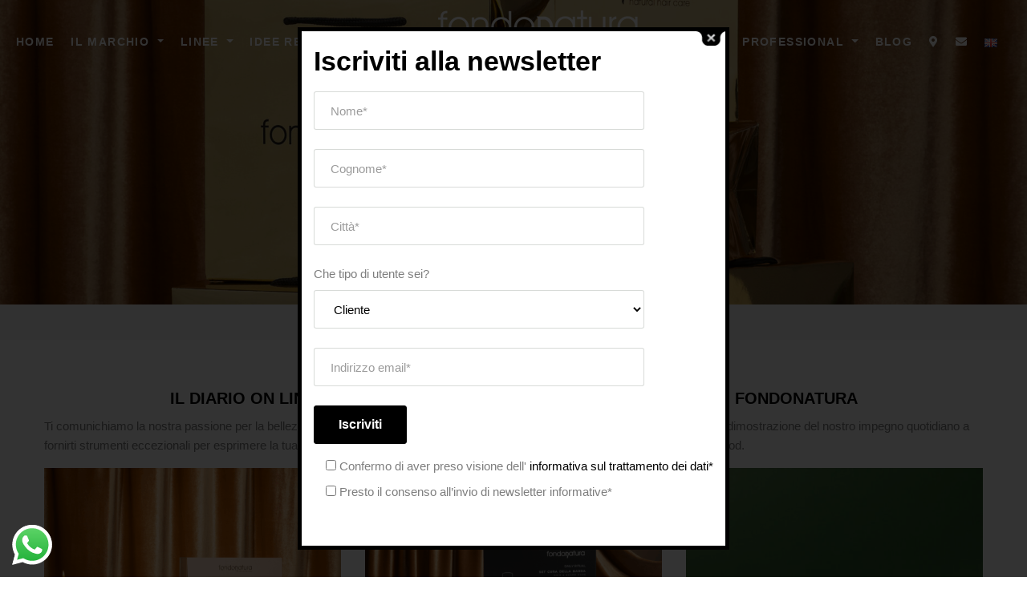

--- FILE ---
content_type: text/html; charset=UTF-8
request_url: https://www.fondonatura.it/blog/
body_size: 53606
content:
<!doctype html>
<html lang="it">
  	<head>
		<meta charset="utf-8">
		<meta name="viewport" content="width=device-width, initial-scale=1, shrink-to-fit=no">
		<title>Blog Archivi - Fondonatura</title>
		<!-- Vendors CSS -->
		<link href="https://fonts.googleapis.com/css2?family=Urbanist:ital,wght@0,100;0,200;0,300;0,400;0,500;0,600;0,700;0,800;0,900;1,100;1,200;1,300;1,400;1,500;1,600;1,700;1,800;1,900&display=swap" rel="stylesheet">
		<link rel="stylesheet" href="https://www.fondonatura.it/wp-content/themes/fondonatura-theme/vendors/fontawesome-pro-5/css/all.css">
		<link rel="stylesheet" href="https://www.fondonatura.it/wp-content/themes/fondonatura-theme/vendors/bootstrap-select/css/bootstrap-select.min.css">
		<link rel="stylesheet" href="https://www.fondonatura.it/wp-content/themes/fondonatura-theme/vendors/slick/slick.min.css">
		<link rel="stylesheet" href="https://www.fondonatura.it/wp-content/themes/fondonatura-theme/vendors/magnific-popup/magnific-popup.min.css">
		<link rel="stylesheet" href="https://www.fondonatura.it/wp-content/themes/fondonatura-theme/vendors/jquery-ui/jquery-ui.min.css">
		<link rel="stylesheet" href="https://www.fondonatura.it/wp-content/themes/fondonatura-theme/vendors/animate.css">
		<link rel="stylesheet" href="https://www.fondonatura.it/wp-content/themes/fondonatura-theme/vendors/mapbox-gl/mapbox-gl.min.css">
		<link rel="stylesheet" href="https://www.fondonatura.it/wp-content/themes/fondonatura-theme/vendors/fonts/font-phosphor/css/phosphor.min.css">
		<link rel="stylesheet" href="https://www.fondonatura.it/wp-content/themes/fondonatura-theme/vendors/fonts/tuesday-night/stylesheet.min.css">
		<!-- Themes core CSS -->
		<link rel="stylesheet" href="https://www.fondonatura.it/wp-content/themes/fondonatura-theme/css/themes.css">
			<!-- Custom -->
		<link rel="stylesheet" href="https://www.fondonatura.it/wp-content/themes/fondonatura-theme/css/custom.css">
                
                                    
                                
		<meta name='robots' content='index, follow, max-image-preview:large, max-snippet:-1, max-video-preview:-1' />
<link rel="alternate" href="https://www.fondonatura.it/blog/" hreflang="it" />
<link rel="alternate" href="https://www.fondonatura.it/en/blog/" hreflang="en" />

	<!-- This site is optimized with the Yoast SEO plugin v22.1 - https://yoast.com/wordpress/plugins/seo/ -->
	<link rel="canonical" href="https://www.fondonatura.it/blog/" />
	<meta property="og:locale" content="it_IT" />
	<meta property="og:locale:alternate" content="en_GB" />
	<meta property="og:type" content="article" />
	<meta property="og:title" content="Blog Archivi - Fondonatura" />
	<meta property="og:description" content="Ti comunichiamo la nostra passione per la bellezza, per la cura dei capelli e della pelle. Ti presentiamo in anteprima i nuovi prodotti, dimostrazione del nostro impegno quotidiano a fornirti strumenti eccezionali per esprimere la tua creatività, per essere tu a dettare le nuove tendenze e a suscitare emozionanti mood." />
	<meta property="og:url" content="https://www.fondonatura.it/blog/" />
	<meta property="og:site_name" content="Fondonatura" />
	<meta name="twitter:card" content="summary_large_image" />
	<script type="application/ld+json" class="yoast-schema-graph">{"@context":"https://schema.org","@graph":[{"@type":"CollectionPage","@id":"https://www.fondonatura.it/blog/","url":"https://www.fondonatura.it/blog/","name":"Blog Archivi - Fondonatura","isPartOf":{"@id":"https://www.fondonatura.it/#website"},"primaryImageOfPage":{"@id":"https://www.fondonatura.it/blog/#primaryimage"},"image":{"@id":"https://www.fondonatura.it/blog/#primaryimage"},"thumbnailUrl":"https://www.fondonatura.it/wp-content/uploads/sites/8/2025/11/3-kit-donna1500-x-1700-px.png","breadcrumb":{"@id":"https://www.fondonatura.it/blog/#breadcrumb"},"inLanguage":"it-IT"},{"@type":"ImageObject","inLanguage":"it-IT","@id":"https://www.fondonatura.it/blog/#primaryimage","url":"https://www.fondonatura.it/wp-content/uploads/sites/8/2025/11/3-kit-donna1500-x-1700-px.png","contentUrl":"https://www.fondonatura.it/wp-content/uploads/sites/8/2025/11/3-kit-donna1500-x-1700-px.png","width":1500,"height":1700},{"@type":"BreadcrumbList","@id":"https://www.fondonatura.it/blog/#breadcrumb","itemListElement":[{"@type":"ListItem","position":1,"name":"Home","item":"https://www.fondonatura.it/"},{"@type":"ListItem","position":2,"name":"Blog"}]},{"@type":"WebSite","@id":"https://www.fondonatura.it/#website","url":"https://www.fondonatura.it/","name":"Fondonatura","description":"Natural Hair Care","publisher":{"@id":"https://www.fondonatura.it/#organization"},"potentialAction":[{"@type":"SearchAction","target":{"@type":"EntryPoint","urlTemplate":"https://www.fondonatura.it/?s={search_term_string}"},"query-input":"required name=search_term_string"}],"inLanguage":"it-IT"},{"@type":"Organization","@id":"https://www.fondonatura.it/#organization","name":"Fondonatura","url":"https://www.fondonatura.it/","logo":{"@type":"ImageObject","inLanguage":"it-IT","@id":"https://www.fondonatura.it/#/schema/logo/image/","url":"https://www.fondonatura.it/wp-content/uploads/sites/8/2022/04/logo-black.png","contentUrl":"https://www.fondonatura.it/wp-content/uploads/sites/8/2022/04/logo-black.png","width":319,"height":63,"caption":"Fondonatura"},"image":{"@id":"https://www.fondonatura.it/#/schema/logo/image/"}}]}</script>
	<!-- / Yoast SEO plugin. -->


<link rel='dns-prefetch' href='//cdn.iubenda.com' />
<link rel="alternate" type="application/rss+xml" title="Fondonatura &raquo; Blog Feed della categoria" href="https://www.fondonatura.it/blog/feed/" />
<style id='wp-img-auto-sizes-contain-inline-css' type='text/css'>
img:is([sizes=auto i],[sizes^="auto," i]){contain-intrinsic-size:3000px 1500px}
/*# sourceURL=wp-img-auto-sizes-contain-inline-css */
</style>
<link rel='stylesheet' id='ht_ctc_main_css-css' href='https://www.fondonatura.it/wp-content/plugins/click-to-chat-for-whatsapp/new/inc/assets/css/main.css?ver=4.27' type='text/css' media='all' />
<style id='wp-emoji-styles-inline-css' type='text/css'>

	img.wp-smiley, img.emoji {
		display: inline !important;
		border: none !important;
		box-shadow: none !important;
		height: 1em !important;
		width: 1em !important;
		margin: 0 0.07em !important;
		vertical-align: -0.1em !important;
		background: none !important;
		padding: 0 !important;
	}
/*# sourceURL=wp-emoji-styles-inline-css */
</style>
<style id='wp-block-library-inline-css' type='text/css'>
:root{--wp-block-synced-color:#7a00df;--wp-block-synced-color--rgb:122,0,223;--wp-bound-block-color:var(--wp-block-synced-color);--wp-editor-canvas-background:#ddd;--wp-admin-theme-color:#007cba;--wp-admin-theme-color--rgb:0,124,186;--wp-admin-theme-color-darker-10:#006ba1;--wp-admin-theme-color-darker-10--rgb:0,107,160.5;--wp-admin-theme-color-darker-20:#005a87;--wp-admin-theme-color-darker-20--rgb:0,90,135;--wp-admin-border-width-focus:2px}@media (min-resolution:192dpi){:root{--wp-admin-border-width-focus:1.5px}}.wp-element-button{cursor:pointer}:root .has-very-light-gray-background-color{background-color:#eee}:root .has-very-dark-gray-background-color{background-color:#313131}:root .has-very-light-gray-color{color:#eee}:root .has-very-dark-gray-color{color:#313131}:root .has-vivid-green-cyan-to-vivid-cyan-blue-gradient-background{background:linear-gradient(135deg,#00d084,#0693e3)}:root .has-purple-crush-gradient-background{background:linear-gradient(135deg,#34e2e4,#4721fb 50%,#ab1dfe)}:root .has-hazy-dawn-gradient-background{background:linear-gradient(135deg,#faaca8,#dad0ec)}:root .has-subdued-olive-gradient-background{background:linear-gradient(135deg,#fafae1,#67a671)}:root .has-atomic-cream-gradient-background{background:linear-gradient(135deg,#fdd79a,#004a59)}:root .has-nightshade-gradient-background{background:linear-gradient(135deg,#330968,#31cdcf)}:root .has-midnight-gradient-background{background:linear-gradient(135deg,#020381,#2874fc)}:root{--wp--preset--font-size--normal:16px;--wp--preset--font-size--huge:42px}.has-regular-font-size{font-size:1em}.has-larger-font-size{font-size:2.625em}.has-normal-font-size{font-size:var(--wp--preset--font-size--normal)}.has-huge-font-size{font-size:var(--wp--preset--font-size--huge)}.has-text-align-center{text-align:center}.has-text-align-left{text-align:left}.has-text-align-right{text-align:right}.has-fit-text{white-space:nowrap!important}#end-resizable-editor-section{display:none}.aligncenter{clear:both}.items-justified-left{justify-content:flex-start}.items-justified-center{justify-content:center}.items-justified-right{justify-content:flex-end}.items-justified-space-between{justify-content:space-between}.screen-reader-text{border:0;clip-path:inset(50%);height:1px;margin:-1px;overflow:hidden;padding:0;position:absolute;width:1px;word-wrap:normal!important}.screen-reader-text:focus{background-color:#ddd;clip-path:none;color:#444;display:block;font-size:1em;height:auto;left:5px;line-height:normal;padding:15px 23px 14px;text-decoration:none;top:5px;width:auto;z-index:100000}html :where(.has-border-color){border-style:solid}html :where([style*=border-top-color]){border-top-style:solid}html :where([style*=border-right-color]){border-right-style:solid}html :where([style*=border-bottom-color]){border-bottom-style:solid}html :where([style*=border-left-color]){border-left-style:solid}html :where([style*=border-width]){border-style:solid}html :where([style*=border-top-width]){border-top-style:solid}html :where([style*=border-right-width]){border-right-style:solid}html :where([style*=border-bottom-width]){border-bottom-style:solid}html :where([style*=border-left-width]){border-left-style:solid}html :where(img[class*=wp-image-]){height:auto;max-width:100%}:where(figure){margin:0 0 1em}html :where(.is-position-sticky){--wp-admin--admin-bar--position-offset:var(--wp-admin--admin-bar--height,0px)}@media screen and (max-width:600px){html :where(.is-position-sticky){--wp-admin--admin-bar--position-offset:0px}}

/*# sourceURL=wp-block-library-inline-css */
</style><style id='global-styles-inline-css' type='text/css'>
:root{--wp--preset--aspect-ratio--square: 1;--wp--preset--aspect-ratio--4-3: 4/3;--wp--preset--aspect-ratio--3-4: 3/4;--wp--preset--aspect-ratio--3-2: 3/2;--wp--preset--aspect-ratio--2-3: 2/3;--wp--preset--aspect-ratio--16-9: 16/9;--wp--preset--aspect-ratio--9-16: 9/16;--wp--preset--color--black: #000000;--wp--preset--color--cyan-bluish-gray: #abb8c3;--wp--preset--color--white: #ffffff;--wp--preset--color--pale-pink: #f78da7;--wp--preset--color--vivid-red: #cf2e2e;--wp--preset--color--luminous-vivid-orange: #ff6900;--wp--preset--color--luminous-vivid-amber: #fcb900;--wp--preset--color--light-green-cyan: #7bdcb5;--wp--preset--color--vivid-green-cyan: #00d084;--wp--preset--color--pale-cyan-blue: #8ed1fc;--wp--preset--color--vivid-cyan-blue: #0693e3;--wp--preset--color--vivid-purple: #9b51e0;--wp--preset--gradient--vivid-cyan-blue-to-vivid-purple: linear-gradient(135deg,rgb(6,147,227) 0%,rgb(155,81,224) 100%);--wp--preset--gradient--light-green-cyan-to-vivid-green-cyan: linear-gradient(135deg,rgb(122,220,180) 0%,rgb(0,208,130) 100%);--wp--preset--gradient--luminous-vivid-amber-to-luminous-vivid-orange: linear-gradient(135deg,rgb(252,185,0) 0%,rgb(255,105,0) 100%);--wp--preset--gradient--luminous-vivid-orange-to-vivid-red: linear-gradient(135deg,rgb(255,105,0) 0%,rgb(207,46,46) 100%);--wp--preset--gradient--very-light-gray-to-cyan-bluish-gray: linear-gradient(135deg,rgb(238,238,238) 0%,rgb(169,184,195) 100%);--wp--preset--gradient--cool-to-warm-spectrum: linear-gradient(135deg,rgb(74,234,220) 0%,rgb(151,120,209) 20%,rgb(207,42,186) 40%,rgb(238,44,130) 60%,rgb(251,105,98) 80%,rgb(254,248,76) 100%);--wp--preset--gradient--blush-light-purple: linear-gradient(135deg,rgb(255,206,236) 0%,rgb(152,150,240) 100%);--wp--preset--gradient--blush-bordeaux: linear-gradient(135deg,rgb(254,205,165) 0%,rgb(254,45,45) 50%,rgb(107,0,62) 100%);--wp--preset--gradient--luminous-dusk: linear-gradient(135deg,rgb(255,203,112) 0%,rgb(199,81,192) 50%,rgb(65,88,208) 100%);--wp--preset--gradient--pale-ocean: linear-gradient(135deg,rgb(255,245,203) 0%,rgb(182,227,212) 50%,rgb(51,167,181) 100%);--wp--preset--gradient--electric-grass: linear-gradient(135deg,rgb(202,248,128) 0%,rgb(113,206,126) 100%);--wp--preset--gradient--midnight: linear-gradient(135deg,rgb(2,3,129) 0%,rgb(40,116,252) 100%);--wp--preset--font-size--small: 13px;--wp--preset--font-size--medium: 20px;--wp--preset--font-size--large: 36px;--wp--preset--font-size--x-large: 42px;--wp--preset--spacing--20: 0.44rem;--wp--preset--spacing--30: 0.67rem;--wp--preset--spacing--40: 1rem;--wp--preset--spacing--50: 1.5rem;--wp--preset--spacing--60: 2.25rem;--wp--preset--spacing--70: 3.38rem;--wp--preset--spacing--80: 5.06rem;--wp--preset--shadow--natural: 6px 6px 9px rgba(0, 0, 0, 0.2);--wp--preset--shadow--deep: 12px 12px 50px rgba(0, 0, 0, 0.4);--wp--preset--shadow--sharp: 6px 6px 0px rgba(0, 0, 0, 0.2);--wp--preset--shadow--outlined: 6px 6px 0px -3px rgb(255, 255, 255), 6px 6px rgb(0, 0, 0);--wp--preset--shadow--crisp: 6px 6px 0px rgb(0, 0, 0);}:where(.is-layout-flex){gap: 0.5em;}:where(.is-layout-grid){gap: 0.5em;}body .is-layout-flex{display: flex;}.is-layout-flex{flex-wrap: wrap;align-items: center;}.is-layout-flex > :is(*, div){margin: 0;}body .is-layout-grid{display: grid;}.is-layout-grid > :is(*, div){margin: 0;}:where(.wp-block-columns.is-layout-flex){gap: 2em;}:where(.wp-block-columns.is-layout-grid){gap: 2em;}:where(.wp-block-post-template.is-layout-flex){gap: 1.25em;}:where(.wp-block-post-template.is-layout-grid){gap: 1.25em;}.has-black-color{color: var(--wp--preset--color--black) !important;}.has-cyan-bluish-gray-color{color: var(--wp--preset--color--cyan-bluish-gray) !important;}.has-white-color{color: var(--wp--preset--color--white) !important;}.has-pale-pink-color{color: var(--wp--preset--color--pale-pink) !important;}.has-vivid-red-color{color: var(--wp--preset--color--vivid-red) !important;}.has-luminous-vivid-orange-color{color: var(--wp--preset--color--luminous-vivid-orange) !important;}.has-luminous-vivid-amber-color{color: var(--wp--preset--color--luminous-vivid-amber) !important;}.has-light-green-cyan-color{color: var(--wp--preset--color--light-green-cyan) !important;}.has-vivid-green-cyan-color{color: var(--wp--preset--color--vivid-green-cyan) !important;}.has-pale-cyan-blue-color{color: var(--wp--preset--color--pale-cyan-blue) !important;}.has-vivid-cyan-blue-color{color: var(--wp--preset--color--vivid-cyan-blue) !important;}.has-vivid-purple-color{color: var(--wp--preset--color--vivid-purple) !important;}.has-black-background-color{background-color: var(--wp--preset--color--black) !important;}.has-cyan-bluish-gray-background-color{background-color: var(--wp--preset--color--cyan-bluish-gray) !important;}.has-white-background-color{background-color: var(--wp--preset--color--white) !important;}.has-pale-pink-background-color{background-color: var(--wp--preset--color--pale-pink) !important;}.has-vivid-red-background-color{background-color: var(--wp--preset--color--vivid-red) !important;}.has-luminous-vivid-orange-background-color{background-color: var(--wp--preset--color--luminous-vivid-orange) !important;}.has-luminous-vivid-amber-background-color{background-color: var(--wp--preset--color--luminous-vivid-amber) !important;}.has-light-green-cyan-background-color{background-color: var(--wp--preset--color--light-green-cyan) !important;}.has-vivid-green-cyan-background-color{background-color: var(--wp--preset--color--vivid-green-cyan) !important;}.has-pale-cyan-blue-background-color{background-color: var(--wp--preset--color--pale-cyan-blue) !important;}.has-vivid-cyan-blue-background-color{background-color: var(--wp--preset--color--vivid-cyan-blue) !important;}.has-vivid-purple-background-color{background-color: var(--wp--preset--color--vivid-purple) !important;}.has-black-border-color{border-color: var(--wp--preset--color--black) !important;}.has-cyan-bluish-gray-border-color{border-color: var(--wp--preset--color--cyan-bluish-gray) !important;}.has-white-border-color{border-color: var(--wp--preset--color--white) !important;}.has-pale-pink-border-color{border-color: var(--wp--preset--color--pale-pink) !important;}.has-vivid-red-border-color{border-color: var(--wp--preset--color--vivid-red) !important;}.has-luminous-vivid-orange-border-color{border-color: var(--wp--preset--color--luminous-vivid-orange) !important;}.has-luminous-vivid-amber-border-color{border-color: var(--wp--preset--color--luminous-vivid-amber) !important;}.has-light-green-cyan-border-color{border-color: var(--wp--preset--color--light-green-cyan) !important;}.has-vivid-green-cyan-border-color{border-color: var(--wp--preset--color--vivid-green-cyan) !important;}.has-pale-cyan-blue-border-color{border-color: var(--wp--preset--color--pale-cyan-blue) !important;}.has-vivid-cyan-blue-border-color{border-color: var(--wp--preset--color--vivid-cyan-blue) !important;}.has-vivid-purple-border-color{border-color: var(--wp--preset--color--vivid-purple) !important;}.has-vivid-cyan-blue-to-vivid-purple-gradient-background{background: var(--wp--preset--gradient--vivid-cyan-blue-to-vivid-purple) !important;}.has-light-green-cyan-to-vivid-green-cyan-gradient-background{background: var(--wp--preset--gradient--light-green-cyan-to-vivid-green-cyan) !important;}.has-luminous-vivid-amber-to-luminous-vivid-orange-gradient-background{background: var(--wp--preset--gradient--luminous-vivid-amber-to-luminous-vivid-orange) !important;}.has-luminous-vivid-orange-to-vivid-red-gradient-background{background: var(--wp--preset--gradient--luminous-vivid-orange-to-vivid-red) !important;}.has-very-light-gray-to-cyan-bluish-gray-gradient-background{background: var(--wp--preset--gradient--very-light-gray-to-cyan-bluish-gray) !important;}.has-cool-to-warm-spectrum-gradient-background{background: var(--wp--preset--gradient--cool-to-warm-spectrum) !important;}.has-blush-light-purple-gradient-background{background: var(--wp--preset--gradient--blush-light-purple) !important;}.has-blush-bordeaux-gradient-background{background: var(--wp--preset--gradient--blush-bordeaux) !important;}.has-luminous-dusk-gradient-background{background: var(--wp--preset--gradient--luminous-dusk) !important;}.has-pale-ocean-gradient-background{background: var(--wp--preset--gradient--pale-ocean) !important;}.has-electric-grass-gradient-background{background: var(--wp--preset--gradient--electric-grass) !important;}.has-midnight-gradient-background{background: var(--wp--preset--gradient--midnight) !important;}.has-small-font-size{font-size: var(--wp--preset--font-size--small) !important;}.has-medium-font-size{font-size: var(--wp--preset--font-size--medium) !important;}.has-large-font-size{font-size: var(--wp--preset--font-size--large) !important;}.has-x-large-font-size{font-size: var(--wp--preset--font-size--x-large) !important;}
/*# sourceURL=global-styles-inline-css */
</style>

<style id='classic-theme-styles-inline-css' type='text/css'>
/*! This file is auto-generated */
.wp-block-button__link{color:#fff;background-color:#32373c;border-radius:9999px;box-shadow:none;text-decoration:none;padding:calc(.667em + 2px) calc(1.333em + 2px);font-size:1.125em}.wp-block-file__button{background:#32373c;color:#fff;text-decoration:none}
/*# sourceURL=/wp-includes/css/classic-themes.min.css */
</style>
<link rel='stylesheet' id='contact-form-7-css' href='https://www.fondonatura.it/wp-content/plugins/contact-form-7/includes/css/styles.css?ver=6.1.4' type='text/css' media='all' />
<link rel='stylesheet' id='theme.css-css' href='https://www.fondonatura.it/wp-content/plugins/popup-builder/public/css/theme.css?ver=4.2.7' type='text/css' media='all' />
<link rel='stylesheet' id='wpsl-styles-css' href='https://www.fondonatura.it/wp-content/plugins/wp-store-locator/css/styles.min.css?ver=2.2.241' type='text/css' media='all' />
<link rel='stylesheet' id='um_modal-css' href='https://www.fondonatura.it/wp-content/plugins/ultimate-member/assets/css/um-modal.min.css?ver=2.8.3' type='text/css' media='all' />
<link rel='stylesheet' id='um_ui-css' href='https://www.fondonatura.it/wp-content/plugins/ultimate-member/assets/libs/jquery-ui/jquery-ui.min.css?ver=1.13.2' type='text/css' media='all' />
<link rel='stylesheet' id='um_tipsy-css' href='https://www.fondonatura.it/wp-content/plugins/ultimate-member/assets/libs/tipsy/tipsy.min.css?ver=1.0.0a' type='text/css' media='all' />
<link rel='stylesheet' id='um_raty-css' href='https://www.fondonatura.it/wp-content/plugins/ultimate-member/assets/libs/raty/um-raty.min.css?ver=2.6.0' type='text/css' media='all' />
<link rel='stylesheet' id='um_fonticons_ii-css' href='https://www.fondonatura.it/wp-content/plugins/ultimate-member/assets/libs/legacy/fonticons/fonticons-ii.min.css?ver=2.8.3' type='text/css' media='all' />
<link rel='stylesheet' id='um_fonticons_fa-css' href='https://www.fondonatura.it/wp-content/plugins/ultimate-member/assets/libs/legacy/fonticons/fonticons-fa.min.css?ver=2.8.3' type='text/css' media='all' />
<link rel='stylesheet' id='select2-css' href='https://www.fondonatura.it/wp-content/plugins/ultimate-member/assets/libs/select2/select2.min.css?ver=4.0.13' type='text/css' media='all' />
<link rel='stylesheet' id='um_fileupload-css' href='https://www.fondonatura.it/wp-content/plugins/ultimate-member/assets/css/um-fileupload.min.css?ver=2.8.3' type='text/css' media='all' />
<link rel='stylesheet' id='um_datetime-css' href='https://www.fondonatura.it/wp-content/plugins/ultimate-member/assets/libs/pickadate/default.min.css?ver=3.6.2' type='text/css' media='all' />
<link rel='stylesheet' id='um_datetime_date-css' href='https://www.fondonatura.it/wp-content/plugins/ultimate-member/assets/libs/pickadate/default.date.min.css?ver=3.6.2' type='text/css' media='all' />
<link rel='stylesheet' id='um_datetime_time-css' href='https://www.fondonatura.it/wp-content/plugins/ultimate-member/assets/libs/pickadate/default.time.min.css?ver=3.6.2' type='text/css' media='all' />
<link rel='stylesheet' id='um_common-css' href='https://www.fondonatura.it/wp-content/plugins/ultimate-member/assets/css/common.min.css?ver=2.8.3' type='text/css' media='all' />
<link rel='stylesheet' id='um_responsive-css' href='https://www.fondonatura.it/wp-content/plugins/ultimate-member/assets/css/um-responsive.min.css?ver=2.8.3' type='text/css' media='all' />
<link rel='stylesheet' id='um_styles-css' href='https://www.fondonatura.it/wp-content/plugins/ultimate-member/assets/css/um-styles.min.css?ver=2.8.3' type='text/css' media='all' />
<link rel='stylesheet' id='um_crop-css' href='https://www.fondonatura.it/wp-content/plugins/ultimate-member/assets/libs/cropper/cropper.min.css?ver=1.6.1' type='text/css' media='all' />
<link rel='stylesheet' id='um_profile-css' href='https://www.fondonatura.it/wp-content/plugins/ultimate-member/assets/css/um-profile.min.css?ver=2.8.3' type='text/css' media='all' />
<link rel='stylesheet' id='um_account-css' href='https://www.fondonatura.it/wp-content/plugins/ultimate-member/assets/css/um-account.min.css?ver=2.8.3' type='text/css' media='all' />
<link rel='stylesheet' id='um_misc-css' href='https://www.fondonatura.it/wp-content/plugins/ultimate-member/assets/css/um-misc.min.css?ver=2.8.3' type='text/css' media='all' />
<link rel='stylesheet' id='um_default_css-css' href='https://www.fondonatura.it/wp-content/plugins/ultimate-member/assets/css/um-old-default.min.css?ver=2.8.3' type='text/css' media='all' />

<script  type="text/javascript" class=" _iub_cs_skip" type="text/javascript" id="iubenda-head-inline-scripts-0">
/* <![CDATA[ */
var _iub = _iub || [];
_iub.csConfiguration = {"askConsentAtCookiePolicyUpdate":true,"perPurposeConsent":true,"preferenceCookie":{"expireAfter":180},"reloadOnConsent":true,"siteId":3368694,"whitelabel":false,"cookiePolicyId":46132978,"lang":"it", "banner":{ "acceptButtonCaptionColor":"#FFFFFF","acceptButtonColor":"#4E7661","acceptButtonDisplay":true,"closeButtonDisplay":false,"customizeButtonDisplay":true,"explicitWithdrawal":true,"listPurposes":true,"position":"float-bottom-right","rejectButtonCaptionColor":"#FFFFFF","rejectButtonColor":"#4E7661","rejectButtonDisplay":true,"showPurposesToggles":true }};

//# sourceURL=iubenda-head-inline-scripts-0
/* ]]> */
</script>
<script  type="text/javascript" charset="UTF-8" async="" class=" _iub_cs_skip" type="text/javascript" src="//cdn.iubenda.com/cs/iubenda_cs.js?ver=3.10.1" id="iubenda-head-scripts-1-js"></script>
<script type="text/javascript" src="https://www.fondonatura.it/wp-includes/js/jquery/jquery.min.js?ver=3.7.1" id="jquery-core-js"></script>
<script type="text/javascript" src="https://www.fondonatura.it/wp-includes/js/jquery/jquery-migrate.min.js?ver=3.4.1" id="jquery-migrate-js"></script>
<script type="text/javascript" id="Popup.js-js-before">
/* <![CDATA[ */
var sgpbPublicUrl = "https:\/\/www.fondonatura.it\/wp-content\/plugins\/popup-builder\/public\/";
var SGPB_JS_LOCALIZATION = {"imageSupportAlertMessage":"Only image files supported","pdfSupportAlertMessage":"Only pdf files supported","areYouSure":"Are you sure?","addButtonSpinner":"L","audioSupportAlertMessage":"Only audio files supported (e.g.: mp3, wav, m4a, ogg)","publishPopupBeforeElementor":"Please, publish the popup before starting to use Elementor with it!","publishPopupBeforeDivi":"Please, publish the popup before starting to use Divi Builder with it!","closeButtonAltText":"Close"};
//# sourceURL=Popup.js-js-before
/* ]]> */
</script>
<script type="text/javascript" src="https://www.fondonatura.it/wp-content/plugins/popup-builder/public/js/Popup.js?ver=4.2.7" id="Popup.js-js"></script>
<script type="text/javascript" src="https://www.fondonatura.it/wp-content/plugins/popup-builder/public/js/PopupConfig.js?ver=4.2.7" id="PopupConfig.js-js"></script>
<script type="text/javascript" id="PopupBuilder.js-js-before">
/* <![CDATA[ */
var SGPB_POPUP_PARAMS = {"popupTypeAgeRestriction":"ageRestriction","defaultThemeImages":{"1":"https:\/\/www.fondonatura.it\/wp-content\/plugins\/popup-builder\/public\/img\/theme_1\/close.png","2":"https:\/\/www.fondonatura.it\/wp-content\/plugins\/popup-builder\/public\/img\/theme_2\/close.png","3":"https:\/\/www.fondonatura.it\/wp-content\/plugins\/popup-builder\/public\/img\/theme_3\/close.png","5":"https:\/\/www.fondonatura.it\/wp-content\/plugins\/popup-builder\/public\/img\/theme_5\/close.png","6":"https:\/\/www.fondonatura.it\/wp-content\/plugins\/popup-builder\/public\/img\/theme_6\/close.png"},"homePageUrl":"https:\/\/www.fondonatura.it\/","isPreview":false,"convertedIdsReverse":[],"dontShowPopupExpireTime":365,"conditionalJsClasses":[],"disableAnalyticsGeneral":false};
var SGPB_JS_PACKAGES = {"packages":{"current":1,"free":1,"silver":2,"gold":3,"platinum":4},"extensions":{"geo-targeting":false,"advanced-closing":false}};
var SGPB_JS_PARAMS = {"ajaxUrl":"https:\/\/www.fondonatura.it\/wp-admin\/admin-ajax.php","nonce":"54b78e2e6f"};
//# sourceURL=PopupBuilder.js-js-before
/* ]]> */
</script>
<script type="text/javascript" src="https://www.fondonatura.it/wp-content/plugins/popup-builder/public/js/PopupBuilder.js?ver=4.2.7" id="PopupBuilder.js-js"></script>
<script type="text/javascript" src="https://www.fondonatura.it/wp-content/plugins/ultimate-member/assets/js/um-gdpr.min.js?ver=2.8.3" id="um-gdpr-js"></script>
<link rel="https://api.w.org/" href="https://www.fondonatura.it/wp-json/" /><link rel="alternate" title="JSON" type="application/json" href="https://www.fondonatura.it/wp-json/wp/v2/categories/18" /><link rel="EditURI" type="application/rsd+xml" title="RSD" href="https://www.fondonatura.it/xmlrpc.php?rsd" />
<meta name="generator" content="WordPress 6.9" />
		<style type="text/css">
			.um_request_name {
				display: none !important;
			}
		</style>
	<link rel="icon" href="https://www.fondonatura.it/wp-content/uploads/sites/8/2024/03/cropped-favicon-fondantura-32x32.png" sizes="32x32" />
<link rel="icon" href="https://www.fondonatura.it/wp-content/uploads/sites/8/2024/03/cropped-favicon-fondantura-192x192.png" sizes="192x192" />
<link rel="apple-touch-icon" href="https://www.fondonatura.it/wp-content/uploads/sites/8/2024/03/cropped-favicon-fondantura-180x180.png" />
<meta name="msapplication-TileImage" content="https://www.fondonatura.it/wp-content/uploads/sites/8/2024/03/cropped-favicon-fondantura-270x270.png" />


<!-- Google tag (gtag.js) -->
<script async src="https://www.googletagmanager.com/gtag/js?id=G-XCR4ZLL34X"></script>
<script>
  window.dataLayer = window.dataLayer || [];
  function gtag(){dataLayer.push(arguments);}
  gtag('js', new Date());

  gtag('config', 'G-XCR4ZLL34X',{ 'anonymize_ip': true });
</script>
		
		<!-- Google Tag Manager -->
<script>(function(w,d,s,l,i){w[l]=w[l]||[];w[l].push({'gtm.start':
new Date().getTime(),event:'gtm.js'});var f=d.getElementsByTagName(s)[0],
j=d.createElement(s),dl=l!='dataLayer'?'&l='+l:'';j.async=true;j.src=
'https://www.googletagmanager.com/gtm.js?id='+i+dl;f.parentNode.insertBefore(j,f);
})(window,document,'script','dataLayer','GTM-WVJR6QL');</script>
<!-- End Google Tag Manager -->

<!-- Meta Pixel Code -->
<script class="_iub_cs_activate" type="text/plain">
!function(f,b,e,v,n,t,s)
{if(f.fbq)return;n=f.fbq=function(){n.callMethod?
n.callMethod.apply(n,arguments):n.queue.push(arguments)};
if(!f._fbq)f._fbq=n;n.push=n;n.loaded=!0;n.version='2.0';
n.queue=[];t=b.createElement(e);t.async=!0;
t.src=v;s=b.getElementsByTagName(e)[0];
s.parentNode.insertBefore(t,s)}(window, document,'script',
'https://connect.facebook.net/en_US/fbevents.js');
fbq('init', '2351501051655522');
fbq('track', 'PageView');
</script>
<noscript><img height="1" width="1" style="display:none"
src="https://www.facebook.com/tr?id=2351501051655522&ev=PageView&noscript=1"
/></noscript>
<!-- End Meta Pixel Code -->

   	</head>
	<body data-rsssl=1>
		<!-- Google Tag Manager (noscript) -->
<noscript><iframe src="https://www.googletagmanager.com/ns.html?id=GTM-WVJR6QL"
height="0" width="0" style="display:none;visibility:hidden"></iframe></noscript>
<!-- End Google Tag Manager (noscript) -->
	<header class="main-header navbar-dark header-sticky header-sticky-smart position-absolute fixed-top">
		<div class="sticky-area">
			<div class="container container-xxl">
				<nav class="navbar navbar-expand-xl px-0 d-block">
					<div class="d-none d-xl-block ">
						<div class="d-flex align-items-center flex-nowrap">
							<div class="w-50 d-flex align-items-center">
								<a href="#search-popup" data-gtf-mfp="true" data-mfp-options='{"type":"inline","focus": "#keyword","mainClass": "mfp-search-form mfp-move-from-top mfp-align-top"}' class="nav-search d-flex align-items-center pr-3 mr-auto"></a>
								    
    <ul class="navbar-nav hover-menu main-menu px-0 mx-xl-n5">
                                    <li aria-haspopup="true" aria-expanded="false" class="nav-item py-2 py-xl-7 px-0 px-xl-5">
                    <a class="nav-link p-0" href="https://www.fondonatura.it/">
                        Home                    </a>
            
                
            
            </li>
                                    <li aria-haspopup="true" aria-expanded="false" class="nav-item dropdown-item-pages dropdown py-2 py-xl-7 px-0 px-xl-5">
                    <a class="nav-link dropdown-toggle p-0" data-toggle="dropdown" href="#">
                        Il Marchio                    </a>
                    <ul class="dropdown-menu pt-3 pb-0 pb-xl-3 x-animated x-fadeInUp">
            
                                    <li class="dropdown-item dropdown dropright">

                                            <a href="https://www.fondonatura.it/chi-siamo/">
                            Chi Siamo                        </a>
                    
                    </li>
                                    <li class="dropdown-item dropdown dropright">

                                            <a href="https://www.fondonatura.it/la-nostra-storia/">
                            La Nostra Storia                        </a>
                    
                    </li>
                
                            </ul>
            
            </li>
                                    <li aria-haspopup="true" aria-expanded="false" class="nav-item dropdown-item-pages dropdown py-2 py-xl-7 px-0 px-xl-5">
                    <a class="nav-link dropdown-toggle p-0" data-toggle="dropdown" href="#">
                        Linee                    </a>
                    <ul class="dropdown-menu pt-3 pb-0 pb-xl-3 x-animated x-fadeInUp">
            
                                    <li class="dropdown-item dropdown dropright">

                                            <a class="dropdown-link dropdown-toggle" data-toggle="dropdown" href="https://www.fondonatura.it/linee/linea-uomo/">
                            Linea Uomo                        </a>
                        <ul class="dropdown-menu dropdown-submenu pt-3 pb-0 pb-xl-3 x-animated x-fadeInLeft">

                                                    <li class="dropdown-item">
                                <a class="dropdown-link" href="https://www.fondonatura.it/categorie/byom/">
                                    Byom                                </a>
                            </li>
                                                    <li class="dropdown-item">
                                <a class="dropdown-link" href="https://www.fondonatura.it/categorie/hydro/">
                                    HYDRO                                </a>
                            </li>
                                                    <li class="dropdown-item">
                                <a class="dropdown-link" href="https://www.fondonatura.it/categorie/the-green-door/">
                                    The Green Door                                </a>
                            </li>
                                                    <li class="dropdown-item">
                                <a class="dropdown-link" href="https://www.fondonatura.it/categorie/trattamenti-tecnici/">
                                    Trattamenti tecnici                                </a>
                            </li>
                                                    <li class="dropdown-item">
                                <a class="dropdown-link" href="https://www.fondonatura.it/categorie/skin-hair-solair-2025/">
                                    Solair-Hair &amp; Skin Care                                </a>
                            </li>
                                                    <li class="dropdown-item">
                                <a class="dropdown-link" href="https://www.fondonatura.it/categorie/contrasta-la-caduta-dei-capelli/">
                                    Contrasta la caduta dei capelli                                </a>
                            </li>
                        
                        </ul>
                    
                    </li>
                                    <li class="dropdown-item dropdown dropright">

                                            <a class="dropdown-link dropdown-toggle" data-toggle="dropdown" href="https://www.fondonatura.it/linee/linea-donna/">
                            Linea Donna                        </a>
                        <ul class="dropdown-menu dropdown-submenu pt-3 pb-0 pb-xl-3 x-animated x-fadeInLeft">

                                                    <li class="dropdown-item">
                                <a class="dropdown-link" href="https://www.fondonatura.it/categorie/byom/">
                                    Byom                                </a>
                            </li>
                                                    <li class="dropdown-item">
                                <a class="dropdown-link" href="https://www.fondonatura.it/categorie/omnia/">
                                    Omnia                                </a>
                            </li>
                                                    <li class="dropdown-item">
                                <a class="dropdown-link" href="https://www.fondonatura.it/color-plus/">
                                    Color Plus                                </a>
                            </li>
                                                    <li class="dropdown-item">
                                <a class="dropdown-link" href="https://www.fondonatura.it/color-re-light/">
                                    Color Re-Light                                </a>
                            </li>
                                                    <li class="dropdown-item">
                                <a class="dropdown-link" href="https://www.fondonatura.it/categorie/trattamenti-tenici/">
                                    Trattamenti Tecnici                                </a>
                            </li>
                                                    <li class="dropdown-item">
                                <a class="dropdown-link" href="https://www.fondonatura.it/categorie/laminology-long-lasting-repair/">
                                    Laminology long lasting repair                                </a>
                            </li>
                                                    <li class="dropdown-item">
                                <a class="dropdown-link" href="https://www.fondonatura.it/categorie/skin-hair-solair-2025/">
                                    Solair-Hair &amp; Skin Care                                </a>
                            </li>
                                                    <li class="dropdown-item">
                                <a class="dropdown-link" href="https://www.fondonatura.it/categorie/contrasta-la-caduta-dei-capelli/">
                                    Contrasta la caduta dei capelli                                </a>
                            </li>
                        
                        </ul>
                    
                    </li>
                
                            </ul>
            
            </li>
                                    <li aria-haspopup="true" aria-expanded="false" class="nav-item dropdown-item-pages dropdown py-2 py-xl-7 px-0 px-xl-5">
                    <a class="nav-link dropdown-toggle p-0" data-toggle="dropdown" href="#">
                        Idee Regalo                    </a>
                    <ul class="dropdown-menu pt-3 pb-0 pb-xl-3 x-animated x-fadeInUp">
            
                                    <li class="dropdown-item dropdown dropright">

                                            <a href="https://www.fondonatura.it/gifts/">
                            Christmas Gifts                        </a>
                    
                    </li>
                
                            </ul>
            
            </li>
                                    <li aria-haspopup="true" aria-expanded="false" class="nav-item py-2 py-xl-7 px-0 px-xl-5">
                    <a class="nav-link p-0" href="https://www.fondonatura.it/diagnosi/">
                        Diagnosi                    </a>
            
                
            
            </li>
            </ul>
							</div>
							<div class="mx-auto flex-shrink-0 position-static">
								<div class="d-flex mt-3 mt-xl-0 align-items-center w-100 justify-content-center">
									<a class="navbar-brand mx-4 mx-xxl-10 d-none d-xl-inline-block" href="https://www.fondonatura.it">
										<img src="https://www.fondonatura.it/wp-content/themes/fondonatura-theme/images/logo-white.png" alt="Fondonatura" class="normal-logo">
										<img src="https://www.fondonatura.it/wp-content/themes/fondonatura-theme/images/logo-black.png" alt="Fondonatura" class="sticky-logo">
									</a>
								</div>
							</div>
							<div class="w-50 d-flex align-items-center justify-content-between menu-destra">
								    
    <ul class="navbar-nav hover-menu main-menu px-0 mx-xl-n5">
                                    <li aria-haspopup="true" aria-expanded="false" class="nav-item py-2 py-xl-7 px-0 px-xl-5">
                    <a class="nav-link p-0" href="https://www.fondonatura.it/lascia-il-tuo-feedback/">
                        Recensioni                    </a>
            
                
            
            </li>
                                    <li aria-haspopup="true" aria-expanded="false" class="nav-item dropdown-item-pages dropdown py-2 py-xl-7 px-0 px-xl-5">
                    <a class="nav-link dropdown-toggle p-0" data-toggle="dropdown" href="#">
                        Professional                    </a>
                    <ul class="dropdown-menu pt-3 pb-0 pb-xl-3 x-animated x-fadeInUp">
            
                                    <li class="dropdown-item dropdown dropright">

                                            <a href="https://www.fondonatura.it/education/">
                            Education                        </a>
                    
                    </li>
                                    <li class="dropdown-item dropdown dropright">

                                            <a href="https://www.fondonatura.it/i-nostri-servizi/">
                            I Nostri Servizi                        </a>
                    
                    </li>
                                    <li class="dropdown-item dropdown dropright">

                                            <a href="https://www.fondonatura.it/accedi/">
                            Il mio account                        </a>
                    
                    </li>
                
                            </ul>
            
            </li>
                                    <li aria-haspopup="true" aria-expanded="false" class="nav-item py-2 py-xl-7 px-0 px-xl-5">
                    <a class="nav-link p-0" href="https://www.fondonatura.it/blog/">
                        Blog                    </a>
            
                
            
            </li>
                                    <li aria-haspopup="true" aria-expanded="false" class="nav-item py-2 py-xl-7 px-0 px-xl-5">
                    <a class="nav-link p-0" href="https://www.fondonatura.it/trova-il-tuo-salone/">
                        <i class="fas fa-map-marker-alt"></i>                    </a>
            
                
            
            </li>
                                    <li aria-haspopup="true" aria-expanded="false" class="nav-item py-2 py-xl-7 px-0 px-xl-5">
                    <a class="nav-link p-0" href="https://www.fondonatura.it/contattaci/">
                        <i class="fas fa-envelope"></i>                    </a>
            
                
            
            </li>
                                    <li aria-haspopup="true" aria-expanded="false" class="nav-item py-2 py-xl-7 px-0 px-xl-5">
                    <a class="nav-link p-0" href="https://www.fondonatura.it/en/blog/">
                        <img src="[data-uri]" alt="English" width="16" height="11" style="width: 16px; height: 11px;" />                    </a>
            
                
            
            </li>
            </ul>
								<!--<ul class="navbar-nav flex-row justify-content-xl-end d-flex flex-wrap text-body py-0 navbar-right">
									<li class="nav-item">
										<a class="nav-link pr-3 py-0" href="#" data-toggle="modal" data-target="#sign-in">
											<svg class="icon icon-user-light"><use xlink:href="#icon-user-light"></use></svg>
										</a>
									</li>
								</ul>-->
							</div>
						</div>
            		</div>
           			<div class="d-flex align-items-center d-xl-none ">
						<button class="navbar-toggler border-0 px-0 canvas-toggle" type="button" data-canvas="true" data-canvas-options='{"width":"250px","container":".sidenav"}'>
							<span class="fs-24 toggle-icon"></span>
						</button>
						<div class="mx-auto">
							<a class="navbar-brand d-inline-block mr-0 py-5" href="https://www.fondonatura.it">
							<img src="https://www.fondonatura.it/wp-content/themes/fondonatura-theme/images/logo-white.png" alt="Fondonatura" class="normal-logo">
							<img src="https://www.fondonatura.it/wp-content/themes/fondonatura-theme/images/logo-black.png" alt="Fondonatura" class="sticky-logo">
							</a>
						</div>            
					</div>
				</nav>
			</div>
		</div>
	</header>
<main id="content">
    <section class="pt-lg-15 pb-lg-15 py-14 bg-img-cover-center breadcrumb-img" style="background-image: url('https://www.fondonatura.it/wp-content/uploads/sites/8/2025/11/20756-Modifica-1920x600.jpg');">
        <div class="container pt-lg-8 pb-lg-7">
            <h1 class="fs-44 fs-lg-56 lh-121 text-center" data-animate="fadeInUp">Blog</h1>
        </div>
    </section>
    <section class="py-2 bg-gray-2">
        <div class="container">
          <nav aria-label="breadcrumb">
            <ol class="breadcrumb breadcrumb-site py-0 d-flex justify-content-center"><li class="breadcrumb-item"><span><span><a href="https://www.fondonatura.it/">Home</a></span> » <span class="breadcrumb_last" aria-current="page">Blog</span></span></li></ol>          
          </nav>
        </div>
    </section>
    <section class="pt-9 pb-lg-13 pb-11">
        <div class="container">
            <h2 class="text-center mb-2" data-animate="fadeInUp fs-20">IL DIARIO ON LINE PER ESSERE SEMPRE AGGIORNATI SULL’UNIVERSO FONDONATURA</h2>
            <div>  
            <p>Ti comunichiamo la nostra passione per la bellezza, per la cura dei capelli e della pelle. Ti presentiamo in anteprima i nuovi prodotti, dimostrazione del nostro impegno quotidiano a fornirti strumenti eccezionali per esprimere la tua creatività, per essere tu a dettare le nuove tendenze e a suscitare emozionanti mood.</p>
</div>
            <div class="row">
                <div class="col-lg-4 col-md-6 mb-7" data-animate="fadeInUp">
	<div class="card border-0 text-center">
		<div class="position-relative d-flex align-items-end card-img">
			<a href="https://www.fondonatura.it/blog/regala-bellezza/" class="hover-shine">
				<img src="https://www.fondonatura.it/wp-content/uploads/sites/8/2025/11/3-kit-donna1500-x-1700-px-540x657.png" alt="Fondonatura">
			</a>			
			<a class="badge pos-fixed-bottom-n12-center text-secondary bg-gray bg-hover-secondary hover-white position-absolute fs-15 py-1 px-3 font-weight-500">
						</a>
		</div>
		<div class="card-body p-0">
			<!--<ul class="list-inline mt-5 fs-15 lh-1">
				<li class="list-inline-item pr-3">25 Nov 2025</li>
			</ul>-->
			<h3 class="card-title mb-0 mt-6 fs-24 lh-15 mx-xl-3"><a href="https://www.fondonatura.it/blog/regala-bellezza/" class="text-decoration-none"></a></h3>
			<div><p>Scegli i nostri Christmas Special Gifts, dedicati all&#8217;universo femminile, raffinato, sensuale e irresistibilmente seducente. Abbiamo selezionato texture raffinate e fragranze [&hellip;]</p>
</div>
		</div>
	</div>
</div><div class="col-lg-4 col-md-6 mb-7" data-animate="fadeInUp">
	<div class="card border-0 text-center">
		<div class="position-relative d-flex align-items-end card-img">
			<a href="https://www.fondonatura.it/blog/18037/" class="hover-shine">
				<img src="https://www.fondonatura.it/wp-content/uploads/sites/8/2025/11/3-540x657.png" alt="Fondonatura">
			</a>			
			<a class="badge pos-fixed-bottom-n12-center text-secondary bg-gray bg-hover-secondary hover-white position-absolute fs-15 py-1 px-3 font-weight-500">
						</a>
		</div>
		<div class="card-body p-0">
			<!--<ul class="list-inline mt-5 fs-15 lh-1">
				<li class="list-inline-item pr-3">25 Nov 2025</li>
			</ul>-->
			<h3 class="card-title mb-0 mt-6 fs-24 lh-15 mx-xl-3"><a href="https://www.fondonatura.it/blog/18037/" class="text-decoration-none"></a></h3>
			<div><p>I nostri esclusivi regali pensati per l’uomo. Abbiamo selezionato texture raffinate e fragranze avvolgenti, pensate per aggiungere un tocco unico [&hellip;]</p>
</div>
		</div>
	</div>
</div><div class="col-lg-4 col-md-6 mb-7" data-animate="fadeInUp">
	<div class="card border-0 text-center">
		<div class="position-relative d-flex align-items-end card-img">
			<a href="https://www.fondonatura.it/blog/settembre-il-mese-della-detossinazione/" class="hover-shine">
				<img src="https://www.fondonatura.it/wp-content/uploads/sites/8/2024/09/ILE_4474-2-540x657.jpg" alt="Fondonatura">
			</a>			
			<a class="badge pos-fixed-bottom-n12-center text-secondary bg-gray bg-hover-secondary hover-white position-absolute fs-15 py-1 px-3 font-weight-500">
						</a>
		</div>
		<div class="card-body p-0">
			<!--<ul class="list-inline mt-5 fs-15 lh-1">
				<li class="list-inline-item pr-3">27 Ago 2025</li>
			</ul>-->
			<h3 class="card-title mb-0 mt-6 fs-24 lh-15 mx-xl-3"><a href="https://www.fondonatura.it/blog/settembre-il-mese-della-detossinazione/" class="text-decoration-none">L&#8217;importanza della detossinazione.</a></h3>
			<div><p>PERCHÉ È COSÌ IMPORTANTE PURIFICARE IL CUOIO CAPELLUTO? Salute e bellezza dei capelli derivano da una cute correttamente detersa e [&hellip;]</p>
</div>
		</div>
	</div>
</div><div class="col-lg-4 col-md-6 mb-7" data-animate="fadeInUp">
	<div class="card border-0 text-center">
		<div class="position-relative d-flex align-items-end card-img">
			<a href="https://www.fondonatura.it/blog/therapy-plus-advanced/" class="hover-shine">
				<img src="https://www.fondonatura.it/wp-content/uploads/sites/8/2025/08/fondonatura-18249-Modifica-540x657.jpg" alt="Fondonatura">
			</a>			
			<a class="badge pos-fixed-bottom-n12-center text-secondary bg-gray bg-hover-secondary hover-white position-absolute fs-15 py-1 px-3 font-weight-500">
						</a>
		</div>
		<div class="card-body p-0">
			<!--<ul class="list-inline mt-5 fs-15 lh-1">
				<li class="list-inline-item pr-3">19 Ago 2025</li>
			</ul>-->
			<h3 class="card-title mb-0 mt-6 fs-24 lh-15 mx-xl-3"><a href="https://www.fondonatura.it/blog/therapy-plus-advanced/" class="text-decoration-none">IL NOSTRO BEST SELLER</a></h3>
			<div><p>PURA ENERGIA CONTRO LA CADUTA DEI CAPELLI THERAPY PLUS ADVANCED TRATTAMENTO STIMOLANTE DELLA CRESCITA FISIOLOGICA DEL CAPELLO A CHI È [&hellip;]</p>
</div>
		</div>
	</div>
</div><div class="col-lg-4 col-md-6 mb-7" data-animate="fadeInUp">
	<div class="card border-0 text-center">
		<div class="position-relative d-flex align-items-end card-img">
			<a href="https://www.fondonatura.it/blog/byom-prebiotic-haircare/" class="hover-shine">
				<img src="https://www.fondonatura.it/wp-content/uploads/sites/8/2024/05/2024-Fondonatura_506-540x657.jpg" alt="Fondonatura">
			</a>			
			<a class="badge pos-fixed-bottom-n12-center text-secondary bg-gray bg-hover-secondary hover-white position-absolute fs-15 py-1 px-3 font-weight-500">
						</a>
		</div>
		<div class="card-body p-0">
			<!--<ul class="list-inline mt-5 fs-15 lh-1">
				<li class="list-inline-item pr-3">21 Lug 2025</li>
			</ul>-->
			<h3 class="card-title mb-0 mt-6 fs-24 lh-15 mx-xl-3"><a href="https://www.fondonatura.it/blog/byom-prebiotic-haircare/" class="text-decoration-none">BYOM -PREBIOTIC HAIRCARE</a></h3>
			<div><p>UN NUOVO CONCETTO DI BENESSERE: rafforzare il microbiota cutaneo con l&#8217;obiettivo di mantenere in equilibrio la pelle. BYOM È LA [&hellip;]</p>
</div>
		</div>
	</div>
</div><div class="col-lg-4 col-md-6 mb-7" data-animate="fadeInUp">
	<div class="card border-0 text-center">
		<div class="position-relative d-flex align-items-end card-img">
			<a href="https://www.fondonatura.it/blog/100-cheratine-vegetali-trattamento-rigenerante-istantaneo/" class="hover-shine">
				<img src="https://www.fondonatura.it/wp-content/uploads/sites/8/2022/05/ILE_8213-1-1-scaled-e1653991093602-540x657.jpg" alt="Fondonatura">
			</a>			
			<a class="badge pos-fixed-bottom-n12-center text-secondary bg-gray bg-hover-secondary hover-white position-absolute fs-15 py-1 px-3 font-weight-500">
						</a>
		</div>
		<div class="card-body p-0">
			<!--<ul class="list-inline mt-5 fs-15 lh-1">
				<li class="list-inline-item pr-3">10 Giu 2025</li>
			</ul>-->
			<h3 class="card-title mb-0 mt-6 fs-24 lh-15 mx-xl-3"><a href="https://www.fondonatura.it/blog/100-cheratine-vegetali-trattamento-rigenerante-istantaneo/" class="text-decoration-none">100% Cheratine vegetali. Trattamento Rigenerante Istantaneo</a></h3>
			<div><p>PREPARA I TUOI CAPELLI ALLA NUOVA STAGIONE 🟩 INIZIA SUBITO IL TRATTAMENTO RIGENERANTE ISTANTANEO KERA VEGETAL OMNIA OBIETTIVO: avere capelli nutriti, [&hellip;]</p>
</div>
		</div>
	</div>
</div><div class="col-lg-4 col-md-6 mb-7" data-animate="fadeInUp">
	<div class="card border-0 text-center">
		<div class="position-relative d-flex align-items-end card-img">
			<a href="https://www.fondonatura.it/blog/laminology-long-lasting-repair/" class="hover-shine">
				<img src="https://www.fondonatura.it/wp-content/uploads/sites/8/2022/09/ILE_2423-1-540x657.jpg" alt="Fondonatura">
			</a>			
			<a class="badge pos-fixed-bottom-n12-center text-secondary bg-gray bg-hover-secondary hover-white position-absolute fs-15 py-1 px-3 font-weight-500">
						</a>
		</div>
		<div class="card-body p-0">
			<!--<ul class="list-inline mt-5 fs-15 lh-1">
				<li class="list-inline-item pr-3">25 Mag 2025</li>
			</ul>-->
			<h3 class="card-title mb-0 mt-6 fs-24 lh-15 mx-xl-3"><a href="https://www.fondonatura.it/blog/laminology-long-lasting-repair/" class="text-decoration-none">LAMINOLOGY Long Lasting Repair</a></h3>
			<div><p>REGALATI IL TRATTAMENTO LAMINOLOGY,  I TUOI CAPELLI SARANNO RIGENERATI PER LA NUOVA STAGIONE. I capelli sono spesso aridi, schiariti, sfibrati, [&hellip;]</p>
</div>
		</div>
	</div>
</div><div class="col-lg-4 col-md-6 mb-7" data-animate="fadeInUp">
	<div class="card border-0 text-center">
		<div class="position-relative d-flex align-items-end card-img">
			<a href="https://www.fondonatura.it/blog/addio-plastica-in-spiaggia-la-scelta-sostenibile-di-fondonatura/" class="hover-shine">
				<img src="https://www.fondonatura.it/wp-content/uploads/sites/8/2025/03/Roca-1-540x646.jpeg" alt="Fondonatura">
			</a>			
			<a class="badge pos-fixed-bottom-n12-center text-secondary bg-gray bg-hover-secondary hover-white position-absolute fs-15 py-1 px-3 font-weight-500">
						</a>
		</div>
		<div class="card-body p-0">
			<!--<ul class="list-inline mt-5 fs-15 lh-1">
				<li class="list-inline-item pr-3">28 Mar 2024</li>
			</ul>-->
			<h3 class="card-title mb-0 mt-6 fs-24 lh-15 mx-xl-3"><a href="https://www.fondonatura.it/blog/addio-plastica-in-spiaggia-la-scelta-sostenibile-di-fondonatura/" class="text-decoration-none">Addio plastica in spiaggia: la scelta sostenibile di Fondonatura</a></h3>
			<div><p>Sostenibilità: una responsabilità quotidiana La sostenibilità non è una tendenza passeggera. È una responsabilità quotidiana, concreta e necessaria. Siamo un’azienda [&hellip;]</p>
</div>
		</div>
	</div>
</div><div class="col-lg-4 col-md-6 mb-7" data-animate="fadeInUp">
	<div class="card border-0 text-center">
		<div class="position-relative d-flex align-items-end card-img">
			<a href="https://www.fondonatura.it/blog/perche-scegliere-fondonatura-solair/" class="hover-shine">
				<img src="https://www.fondonatura.it/wp-content/uploads/sites/8/2025/03/SKINHAIR-fondonatura-arancio-540x657.jpg" alt="Fondonatura">
			</a>			
			<a class="badge pos-fixed-bottom-n12-center text-secondary bg-gray bg-hover-secondary hover-white position-absolute fs-15 py-1 px-3 font-weight-500">
						</a>
		</div>
		<div class="card-body p-0">
			<!--<ul class="list-inline mt-5 fs-15 lh-1">
				<li class="list-inline-item pr-3">18 Mar 2024</li>
			</ul>-->
			<h3 class="card-title mb-0 mt-6 fs-24 lh-15 mx-xl-3"><a href="https://www.fondonatura.it/blog/perche-scegliere-fondonatura-solair/" class="text-decoration-none">Perché scegliere Fondonatura Solair</a></h3>
			<div><p>L’estate è sinonimo di sole, mare e libertà, ma anche di esposizione a raggi UV, salsedine e cloro, fattori che [&hellip;]</p>
</div>
		</div>
	</div>
</div><div class="col-lg-4 col-md-6 mb-7" data-animate="fadeInUp">
	<div class="card border-0 text-center">
		<div class="position-relative d-flex align-items-end card-img">
			<a href="https://www.fondonatura.it/blog/11442/" class="hover-shine">
				<img src="https://www.fondonatura.it/wp-content/uploads/sites/8/2025/03/mare--540x657.png" alt="Fondonatura">
			</a>			
			<a class="badge pos-fixed-bottom-n12-center text-secondary bg-gray bg-hover-secondary hover-white position-absolute fs-15 py-1 px-3 font-weight-500">
						</a>
		</div>
		<div class="card-body p-0">
			<!--<ul class="list-inline mt-5 fs-15 lh-1">
				<li class="list-inline-item pr-3">18 Mar 2024</li>
			</ul>-->
			<h3 class="card-title mb-0 mt-6 fs-24 lh-15 mx-xl-3"><a href="https://www.fondonatura.it/blog/11442/" class="text-decoration-none">Prebiotici marini &amp; oli naturali: proteggi pelle e capelli in estate</a></h3>
			<div><p>Scienza marina e oli vegetali per una bellezza naturale. &nbsp; &nbsp; Fondonatura Solair unisce la forza rigenerativa del mare e [&hellip;]</p>
</div>
		</div>
	</div>
</div><div class="col-lg-4 col-md-6 mb-7" data-animate="fadeInUp">
	<div class="card border-0 text-center">
		<div class="position-relative d-flex align-items-end card-img">
			<a href="https://www.fondonatura.it/blog/programma-per-contrastare-la-caduta-e-fortificare-i-capelli-della-donna/" class="hover-shine">
				<img src="https://www.fondonatura.it/wp-content/uploads/sites/8/2022/03/ILE_8069-540x657.jpg" alt="Fondonatura">
			</a>			
			<a class="badge pos-fixed-bottom-n12-center text-secondary bg-gray bg-hover-secondary hover-white position-absolute fs-15 py-1 px-3 font-weight-500">
						</a>
		</div>
		<div class="card-body p-0">
			<!--<ul class="list-inline mt-5 fs-15 lh-1">
				<li class="list-inline-item pr-3">11 Set 2023</li>
			</ul>-->
			<h3 class="card-title mb-0 mt-6 fs-24 lh-15 mx-xl-3"><a href="https://www.fondonatura.it/blog/programma-per-contrastare-la-caduta-e-fortificare-i-capelli-della-donna/" class="text-decoration-none">Programma per contrastare la caduta e fortificare i capelli della donna</a></h3>
			<div><p>Ad ogni cambio di stagione la caduta fisiologica dei capelli diventa più intensa, motivo per il quale è fondamentale intervenire preventivamente nutrendo [&hellip;]</p>
</div>
		</div>
	</div>
</div><div class="col-lg-4 col-md-6 mb-7" data-animate="fadeInUp">
	<div class="card border-0 text-center">
		<div class="position-relative d-flex align-items-end card-img">
			<a href="https://www.fondonatura.it/blog/come-contrastare-efficacemente-la-forfora-nella-donna/" class="hover-shine">
				<img src="https://www.fondonatura.it/wp-content/uploads/sites/8/2022/03/ILE_8147-1-540x657.jpg" alt="Fondonatura">
			</a>			
			<a class="badge pos-fixed-bottom-n12-center text-secondary bg-gray bg-hover-secondary hover-white position-absolute fs-15 py-1 px-3 font-weight-500">
						</a>
		</div>
		<div class="card-body p-0">
			<!--<ul class="list-inline mt-5 fs-15 lh-1">
				<li class="list-inline-item pr-3">15 Mag 2023</li>
			</ul>-->
			<h3 class="card-title mb-0 mt-6 fs-24 lh-15 mx-xl-3"><a href="https://www.fondonatura.it/blog/come-contrastare-efficacemente-la-forfora-nella-donna/" class="text-decoration-none">Come contrastare efficacemente la forfora nella donna</a></h3>
			<div><p>In condizioni normali il cuoio capelluto come la pelle è caratterizzato da un proprio ciclo fisiologico di rinnovamento cellulare. Le [&hellip;]</p>
</div>
		</div>
	</div>
</div><div class="col-lg-4 col-md-6 mb-7" data-animate="fadeInUp">
	<div class="card border-0 text-center">
		<div class="position-relative d-flex align-items-end card-img">
			<a href="https://www.fondonatura.it/blog/trattamento-detox-per-la-donna/" class="hover-shine">
				<img src="https://www.fondonatura.it/wp-content/uploads/sites/8/2022/03/ILE_8371-1-540x657.jpg" alt="Fondonatura">
			</a>			
			<a class="badge pos-fixed-bottom-n12-center text-secondary bg-gray bg-hover-secondary hover-white position-absolute fs-15 py-1 px-3 font-weight-500">
						</a>
		</div>
		<div class="card-body p-0">
			<!--<ul class="list-inline mt-5 fs-15 lh-1">
				<li class="list-inline-item pr-3">22 Set 2022</li>
			</ul>-->
			<h3 class="card-title mb-0 mt-6 fs-24 lh-15 mx-xl-3"><a href="https://www.fondonatura.it/blog/trattamento-detox-per-la-donna/" class="text-decoration-none">Trattamento detox per la donna</a></h3>
			<div><p>TRATTAMENTO DETOX  studiato da Fondonatura per la donna.  La salute del cuoio capelluto e la bellezza dei nostri capelli sono [&hellip;]</p>
</div>
		</div>
	</div>
</div><div class="col-lg-4 col-md-6 mb-7" data-animate="fadeInUp">
	<div class="card border-0 text-center">
		<div class="position-relative d-flex align-items-end card-img">
			<a href="https://www.fondonatura.it/blog/polvere-volumizzante-con-pantenolo/" class="hover-shine">
				<img src="https://www.fondonatura.it/wp-content/uploads/sites/8/2022/03/POLVERE-VOLUMIZZANTE-sostituita-nel-blog1280-x-575-px-540x657.png" alt="Fondonatura">
			</a>			
			<a class="badge pos-fixed-bottom-n12-center text-secondary bg-gray bg-hover-secondary hover-white position-absolute fs-15 py-1 px-3 font-weight-500">
						Uomo  						</a>
		</div>
		<div class="card-body p-0">
			<!--<ul class="list-inline mt-5 fs-15 lh-1">
				<li class="list-inline-item pr-3">10 Nov 2021</li>
			</ul>-->
			<h3 class="card-title mb-0 mt-6 fs-24 lh-15 mx-xl-3"><a href="https://www.fondonatura.it/blog/polvere-volumizzante-con-pantenolo/" class="text-decoration-none">POLVERE VOLUMIZZANTE CON PANTENOLO</a></h3>
			<div><p>Look glam con la nuova Polvere Volumizzante con Pantenolo Fondonatura. Conferisce istantaneamente massimo volume e sostegno ai capelli, resiste all’umidità [&hellip;]</p>
</div>
		</div>
	</div>
</div><div class="col-lg-4 col-md-6 mb-7" data-animate="fadeInUp">
	<div class="card border-0 text-center">
		<div class="position-relative d-flex align-items-end card-img">
			<a href="https://www.fondonatura.it/blog/fondonatura-organicurl/" class="hover-shine">
				<img src="https://www.fondonatura.it/wp-content/uploads/sites/8/2022/03/news-organi-blog-sito--540x657.png" alt="Fondonatura">
			</a>			
			<a class="badge pos-fixed-bottom-n12-center text-secondary bg-gray bg-hover-secondary hover-white position-absolute fs-15 py-1 px-3 font-weight-500">
						Donna  						Uomo  						</a>
		</div>
		<div class="card-body p-0">
			<!--<ul class="list-inline mt-5 fs-15 lh-1">
				<li class="list-inline-item pr-3">12 Lug 2021</li>
			</ul>-->
			<h3 class="card-title mb-0 mt-6 fs-24 lh-15 mx-xl-3"><a href="https://www.fondonatura.it/blog/fondonatura-organicurl/" class="text-decoration-none">Fondonatura ORGANICurl</a></h3>
			<div><p>ORGANICurl Fondonatura è un trattamento ondulante di ultima generazione per capelli più voluminosi con onde morbide dall’effetto estremamente naturale. Contiene [&hellip;]</p>
</div>
		</div>
	</div>
</div><div class="col-lg-4 col-md-6 mb-7" data-animate="fadeInUp">
	<div class="card border-0 text-center">
		<div class="position-relative d-flex align-items-end card-img">
			<a href="https://www.fondonatura.it/blog/activator-colorplus-new-packaging/" class="hover-shine">
				<img src="https://www.fondonatura.it/wp-content/uploads/sites/8/2022/03/Copia-di-NEW-5-540x657.png" alt="Fondonatura">
			</a>			
			<a class="badge pos-fixed-bottom-n12-center text-secondary bg-gray bg-hover-secondary hover-white position-absolute fs-15 py-1 px-3 font-weight-500">
						Donna  						Uomo  						</a>
		</div>
		<div class="card-body p-0">
			<!--<ul class="list-inline mt-5 fs-15 lh-1">
				<li class="list-inline-item pr-3">07 Lug 2021</li>
			</ul>-->
			<h3 class="card-title mb-0 mt-6 fs-24 lh-15 mx-xl-3"><a href="https://www.fondonatura.it/blog/activator-colorplus-new-packaging/" class="text-decoration-none"></a></h3>
			<div><p>#Fondonatura presenta il nuovo packaging di Activator #ColorPLUS studiato per ridurre l’impatto ambientale. Leggerissime bustine che utilizzano circa il 70% [&hellip;]</p>
</div>
		</div>
	</div>
</div><div class="col-lg-4 col-md-6 mb-7" data-animate="fadeInUp">
	<div class="card border-0 text-center">
		<div class="position-relative d-flex align-items-end card-img">
			<a href="https://www.fondonatura.it/blog/new-packaging/" class="hover-shine">
				<img src="https://www.fondonatura.it/wp-content/uploads/sites/8/2022/03/news-sito-giornata-mondiale-della-terra-2021-7-540x657.png" alt="Fondonatura">
			</a>			
			<a class="badge pos-fixed-bottom-n12-center text-secondary bg-gray bg-hover-secondary hover-white position-absolute fs-15 py-1 px-3 font-weight-500">
						Donna  						Uomo  						</a>
		</div>
		<div class="card-body p-0">
			<!--<ul class="list-inline mt-5 fs-15 lh-1">
				<li class="list-inline-item pr-3">22 Apr 2021</li>
			</ul>-->
			<h3 class="card-title mb-0 mt-6 fs-24 lh-15 mx-xl-3"><a href="https://www.fondonatura.it/blog/new-packaging/" class="text-decoration-none">New Packaging</a></h3>
			<div><p>Oggi celebriamo la Giornata Mondiale della Terra 🌎  presentandovi i nostri contenitori in cartone naturale, un piccolo passo in avanti per [&hellip;]</p>
</div>
		</div>
	</div>
</div><div class="col-lg-4 col-md-6 mb-7" data-animate="fadeInUp">
	<div class="card border-0 text-center">
		<div class="position-relative d-flex align-items-end card-img">
			<a href="https://www.fondonatura.it/blog/ricariche-in-bustina-thegreendoor/" class="hover-shine">
				<img src="https://www.fondonatura.it/wp-content/uploads/sites/8/2022/03/NEWS-REFILL-2-1-540x657.png" alt="Fondonatura">
			</a>			
			<a class="badge pos-fixed-bottom-n12-center text-secondary bg-gray bg-hover-secondary hover-white position-absolute fs-15 py-1 px-3 font-weight-500">
						Uomo  						</a>
		</div>
		<div class="card-body p-0">
			<!--<ul class="list-inline mt-5 fs-15 lh-1">
				<li class="list-inline-item pr-3">17 Mar 2021</li>
			</ul>-->
			<h3 class="card-title mb-0 mt-6 fs-24 lh-15 mx-xl-3"><a href="https://www.fondonatura.it/blog/ricariche-in-bustina-thegreendoor/" class="text-decoration-none">Ricariche in bustina #TheGreenDoor</a></h3>
			<div><p>Fondonatura presenta  le nuove ricariche in bustina per la linea #TheGreenDoor. Comodissime bustine per ricaricare le nostre pregiate confezioni in [&hellip;]</p>
</div>
		</div>
	</div>
</div><div class="col-lg-4 col-md-6 mb-7" data-animate="fadeInUp">
	<div class="card border-0 text-center">
		<div class="position-relative d-flex align-items-end card-img">
			<a href="https://www.fondonatura.it/blog/fondonatura-color-re-light/" class="hover-shine">
				<img src="https://www.fondonatura.it/wp-content/uploads/sites/8/2022/03/22-luglio-2021-Re-Light-2-540x657.png" alt="Fondonatura">
			</a>			
			<a class="badge pos-fixed-bottom-n12-center text-secondary bg-gray bg-hover-secondary hover-white position-absolute fs-15 py-1 px-3 font-weight-500">
						Donna  						</a>
		</div>
		<div class="card-body p-0">
			<!--<ul class="list-inline mt-5 fs-15 lh-1">
				<li class="list-inline-item pr-3">18 Nov 2020</li>
			</ul>-->
			<h3 class="card-title mb-0 mt-6 fs-24 lh-15 mx-xl-3"><a href="https://www.fondonatura.it/blog/fondonatura-color-re-light/" class="text-decoration-none">Fondonatura Color Re-Light</a></h3>
			<div><p>Fondonatura presenta in anteprima la nuova Collezione di ColorReLight. Colori senza ossidazione, senza ammoniaca, con pigmenti purissimi che rispettano il [&hellip;]</p>
</div>
		</div>
	</div>
</div><div class="col-lg-4 col-md-6 mb-7" data-animate="fadeInUp">
	<div class="card border-0 text-center">
		<div class="position-relative d-flex align-items-end card-img">
			<a href="https://www.fondonatura.it/blog/naturali-freddi-fondonatura-colorplus/" class="hover-shine">
				<img src="https://www.fondonatura.it/wp-content/uploads/sites/8/2022/03/news-colori-freddi.png-da-pubblicare-540x657.png" alt="Fondonatura">
			</a>			
			<a class="badge pos-fixed-bottom-n12-center text-secondary bg-gray bg-hover-secondary hover-white position-absolute fs-15 py-1 px-3 font-weight-500">
						Donna  						</a>
		</div>
		<div class="card-body p-0">
			<!--<ul class="list-inline mt-5 fs-15 lh-1">
				<li class="list-inline-item pr-3">09 Lug 2020</li>
			</ul>-->
			<h3 class="card-title mb-0 mt-6 fs-24 lh-15 mx-xl-3"><a href="https://www.fondonatura.it/blog/naturali-freddi-fondonatura-colorplus/" class="text-decoration-none">Naturali Freddi Fondonatura ColorPLUS</a></h3>
			<div><p>Fondonatura presenta in anteprima i nuovi Naturali Freddi ColorPLUS. Nuances da suggerire alle clienti che desiderano ottenere una copertura dei capelli bianchi [&hellip;]</p>
</div>
		</div>
	</div>
</div><div class="col-lg-4 col-md-6 mb-7" data-animate="fadeInUp">
	<div class="card border-0 text-center">
		<div class="position-relative d-flex align-items-end card-img">
			<a href="https://www.fondonatura.it/blog/the-green-door/" class="hover-shine">
				<img src="https://www.fondonatura.it/wp-content/uploads/sites/8/2022/03/card-the-green-door-sito-540x657.png" alt="Fondonatura">
			</a>			
			<a class="badge pos-fixed-bottom-n12-center text-secondary bg-gray bg-hover-secondary hover-white position-absolute fs-15 py-1 px-3 font-weight-500">
						Azienda  						Uomo  						</a>
		</div>
		<div class="card-body p-0">
			<!--<ul class="list-inline mt-5 fs-15 lh-1">
				<li class="list-inline-item pr-3">27 Set 2019</li>
			</ul>-->
			<h3 class="card-title mb-0 mt-6 fs-24 lh-15 mx-xl-3"><a href="https://www.fondonatura.it/blog/the-green-door/" class="text-decoration-none">THE GREEN DOOR</a></h3>
			<div><p>Fondonatura presenta: THE GREEN DOOR, la nuova linea interamente dedicata all’universo maschile. Formulazioni che puntano sulla qualità di tre pregiate materie [&hellip;]</p>
</div>
		</div>
	</div>
</div><div class="col-lg-4 col-md-6 mb-7" data-animate="fadeInUp">
	<div class="card border-0 text-center">
		<div class="position-relative d-flex align-items-end card-img">
			<a href="https://www.fondonatura.it/blog/fondonatura-atomic-blonde/" class="hover-shine">
				<img src="https://www.fondonatura.it/wp-content/uploads/sites/8/2022/03/card-atomic-sito-540x657.png" alt="Fondonatura">
			</a>			
			<a class="badge pos-fixed-bottom-n12-center text-secondary bg-gray bg-hover-secondary hover-white position-absolute fs-15 py-1 px-3 font-weight-500">
						Azienda  						Donna  						</a>
		</div>
		<div class="card-body p-0">
			<!--<ul class="list-inline mt-5 fs-15 lh-1">
				<li class="list-inline-item pr-3">01 Set 2019</li>
			</ul>-->
			<h3 class="card-title mb-0 mt-6 fs-24 lh-15 mx-xl-3"><a href="https://www.fondonatura.it/blog/fondonatura-atomic-blonde/" class="text-decoration-none">FONDONATURA ATOMIC BLONDE</a></h3>
			<div><p>ATOMIC BLONDE è un trattamento correttivo e illuminante specifico per capelli biondi, con mèches, decolorati e bianchi, particolarmente ricco di Acido [&hellip;]</p>
</div>
		</div>
	</div>
</div><div class="col-lg-4 col-md-6 mb-7" data-animate="fadeInUp">
	<div class="card border-0 text-center">
		<div class="position-relative d-flex align-items-end card-img">
			<a href="https://www.fondonatura.it/blog/trattamenti-a-base-di-olio-di-tamanu-e-olio-di-monoi/" class="hover-shine">
				<img src="https://www.fondonatura.it/wp-content/uploads/sites/8/2022/03/NEWS-copertina-tamnu-540x657.png" alt="Fondonatura">
			</a>			
			<a class="badge pos-fixed-bottom-n12-center text-secondary bg-gray bg-hover-secondary hover-white position-absolute fs-15 py-1 px-3 font-weight-500">
						Donna  						</a>
		</div>
		<div class="card-body p-0">
			<!--<ul class="list-inline mt-5 fs-15 lh-1">
				<li class="list-inline-item pr-3">20 Ago 2018</li>
			</ul>-->
			<h3 class="card-title mb-0 mt-6 fs-24 lh-15 mx-xl-3"><a href="https://www.fondonatura.it/blog/trattamenti-a-base-di-olio-di-tamanu-e-olio-di-monoi/" class="text-decoration-none">Trattamenti a base di Olio di Tamanù e Olio di Monoi</a></h3>
			<div><p>Fondonatura arricchisce la Linea Omnia THERAPY con straordinari Trattamenti Dermoequilibranti estremamenti delicati, formulati su base naturale e privi di SLES, [&hellip;]</p>
</div>
		</div>
	</div>
</div><div class="col-lg-4 col-md-6 mb-7" data-animate="fadeInUp">
	<div class="card border-0 text-center">
		<div class="position-relative d-flex align-items-end card-img">
			<a href="https://www.fondonatura.it/blog/natural-gommage-trattamento-microesfoliante-con-sfere-naturali/" class="hover-shine">
				<img src="https://www.fondonatura.it/wp-content/uploads/sites/8/2022/03/NEWS-gommage-540x657.png" alt="Fondonatura">
			</a>			
			<a class="badge pos-fixed-bottom-n12-center text-secondary bg-gray bg-hover-secondary hover-white position-absolute fs-15 py-1 px-3 font-weight-500">
						Donna  						</a>
		</div>
		<div class="card-body p-0">
			<!--<ul class="list-inline mt-5 fs-15 lh-1">
				<li class="list-inline-item pr-3">20 Ago 2018</li>
			</ul>-->
			<h3 class="card-title mb-0 mt-6 fs-24 lh-15 mx-xl-3"><a href="https://www.fondonatura.it/blog/natural-gommage-trattamento-microesfoliante-con-sfere-naturali/" class="text-decoration-none">NATURAL GOMMAGE TRATTAMENTO MICROESFOLIANTE con sfere naturali</a></h3>
			<div><p>Fondonatura ha creato una perfetta sinergia tra la forza rinnovatrice delle microsfere di origine esclusivamente naturale e le straordinarie proprietà [&hellip;]</p>
</div>
		</div>
	</div>
</div><div class="col-lg-4 col-md-6 mb-7" data-animate="fadeInUp">
	<div class="card border-0 text-center">
		<div class="position-relative d-flex align-items-end card-img">
			<a href="https://www.fondonatura.it/blog/latte-detergente-dermoequilibrante/" class="hover-shine">
				<img src="https://www.fondonatura.it/wp-content/uploads/sites/8/2022/03/NEWS-latte-dermoequilibrante-540x657.png" alt="Fondonatura">
			</a>			
			<a class="badge pos-fixed-bottom-n12-center text-secondary bg-gray bg-hover-secondary hover-white position-absolute fs-15 py-1 px-3 font-weight-500">
						Donna  						</a>
		</div>
		<div class="card-body p-0">
			<!--<ul class="list-inline mt-5 fs-15 lh-1">
				<li class="list-inline-item pr-3">20 Ago 2018</li>
			</ul>-->
			<h3 class="card-title mb-0 mt-6 fs-24 lh-15 mx-xl-3"><a href="https://www.fondonatura.it/blog/latte-detergente-dermoequilibrante/" class="text-decoration-none">LATTE DETERGENTE DERMOEQUILIBRANTE</a></h3>
			<div><p>LATTE DETERGENTE DERMOEQUILIBRANTE specifico per cute sensibile  Consigliato per una detersione estremamente delicata, grazie alla sua formulazione ricca di Olio di [&hellip;]</p>
</div>
		</div>
	</div>
</div><div class="col-lg-4 col-md-6 mb-7" data-animate="fadeInUp">
	<div class="card border-0 text-center">
		<div class="position-relative d-flex align-items-end card-img">
			<a href="https://www.fondonatura.it/blog/dermo-calm-maschera-dermoequilibrante/" class="hover-shine">
				<img src="https://www.fondonatura.it/wp-content/uploads/sites/8/2022/03/NEWS-mascera-dermoequilibrante-540x657.png" alt="Fondonatura">
			</a>			
			<a class="badge pos-fixed-bottom-n12-center text-secondary bg-gray bg-hover-secondary hover-white position-absolute fs-15 py-1 px-3 font-weight-500">
						Donna  						</a>
		</div>
		<div class="card-body p-0">
			<!--<ul class="list-inline mt-5 fs-15 lh-1">
				<li class="list-inline-item pr-3">20 Ago 2018</li>
			</ul>-->
			<h3 class="card-title mb-0 mt-6 fs-24 lh-15 mx-xl-3"><a href="https://www.fondonatura.it/blog/dermo-calm-maschera-dermoequilibrante/" class="text-decoration-none">DERMO-CALM MASCHERA DERMOEQUILIBRANTE</a></h3>
			<div><p>DERMO-CALM MASCHERA DERMOEQUILIBRANTE con olio di Tamanù e Olio di Monoi Fondonatura ha arricchito la maschera dermo-calm con l’ Olio di [&hellip;]</p>
</div>
		</div>
	</div>
</div><div class="col-lg-4 col-md-6 mb-7" data-animate="fadeInUp">
	<div class="card border-0 text-center">
		<div class="position-relative d-flex align-items-end card-img">
			<a href="https://www.fondonatura.it/blog/curl-volume-ricci-definiti-e-voluminosi/" class="hover-shine">
				<img src="https://www.fondonatura.it/wp-content/uploads/sites/8/2022/03/Progetto-senza-titolo-10-540x657.png" alt="Fondonatura">
			</a>			
			<a class="badge pos-fixed-bottom-n12-center text-secondary bg-gray bg-hover-secondary hover-white position-absolute fs-15 py-1 px-3 font-weight-500">
						Azienda  						</a>
		</div>
		<div class="card-body p-0">
			<!--<ul class="list-inline mt-5 fs-15 lh-1">
				<li class="list-inline-item pr-3">02 Lug 2018</li>
			</ul>-->
			<h3 class="card-title mb-0 mt-6 fs-24 lh-15 mx-xl-3"><a href="https://www.fondonatura.it/blog/curl-volume-ricci-definiti-e-voluminosi/" class="text-decoration-none">CURL VOLUME: Ricci definiti e voluminosi</a></h3>
			<div><p>CURL VOLUME è la nuovissima crema per volumizzare e definire i capelli ondulati o ricci. E’ stata attentamente formulata dai [&hellip;]</p>
</div>
		</div>
	</div>
</div><div class="col-lg-4 col-md-6 mb-7" data-animate="fadeInUp">
	<div class="card border-0 text-center">
		<div class="position-relative d-flex align-items-end card-img">
			<a href="https://www.fondonatura.it/blog/decolorplus/" class="hover-shine">
				<img src="https://www.fondonatura.it/wp-content/uploads/sites/8/2022/03/deco-540x657.jpeg" alt="Fondonatura">
			</a>			
			<a class="badge pos-fixed-bottom-n12-center text-secondary bg-gray bg-hover-secondary hover-white position-absolute fs-15 py-1 px-3 font-weight-500">
						Donna  						</a>
		</div>
		<div class="card-body p-0">
			<!--<ul class="list-inline mt-5 fs-15 lh-1">
				<li class="list-inline-item pr-3">29 Gen 2018</li>
			</ul>-->
			<h3 class="card-title mb-0 mt-6 fs-24 lh-15 mx-xl-3"><a href="https://www.fondonatura.it/blog/decolorplus/" class="text-decoration-none">DECOLORPLUS</a></h3>
			<div><p>Il compromesso perfetto tra schiaritura e protezione. DECOLORPLUS permette una decolorazione estrema che arriva sino a 9 toni, e contiene [&hellip;]</p>
</div>
		</div>
	</div>
</div><div class="col-lg-4 col-md-6 mb-7" data-animate="fadeInUp">
	<div class="card border-0 text-center">
		<div class="position-relative d-flex align-items-end card-img">
			<a href="https://www.fondonatura.it/blog/balayage-colorplus/" class="hover-shine">
				<img src="https://www.fondonatura.it/wp-content/uploads/sites/8/2022/03/blog-540x657.jpeg" alt="Fondonatura">
			</a>			
			<a class="badge pos-fixed-bottom-n12-center text-secondary bg-gray bg-hover-secondary hover-white position-absolute fs-15 py-1 px-3 font-weight-500">
						Donna  						</a>
		</div>
		<div class="card-body p-0">
			<!--<ul class="list-inline mt-5 fs-15 lh-1">
				<li class="list-inline-item pr-3">29 Gen 2018</li>
			</ul>-->
			<h3 class="card-title mb-0 mt-6 fs-24 lh-15 mx-xl-3"><a href="https://www.fondonatura.it/blog/balayage-colorplus/" class="text-decoration-none">BALAYAGE ColorPLUS</a></h3>
			<div><p>BALAYAGEColorPLUS è l’alleato indispensabile del colorista più qualificato. Permette di ottenere effetti che seguono le tendenze del momento come balayage, [&hellip;]</p>
</div>
		</div>
	</div>
</div><div class="col-lg-4 col-md-6 mb-7" data-animate="fadeInUp">
	<div class="card border-0 text-center">
		<div class="position-relative d-flex align-items-end card-img">
			<a href="https://www.fondonatura.it/blog/organiliss/" class="hover-shine">
				<img src="https://www.fondonatura.it/wp-content/uploads/sites/8/2022/03/organic-liss-540x657.jpeg" alt="Fondonatura">
			</a>			
			<a class="badge pos-fixed-bottom-n12-center text-secondary bg-gray bg-hover-secondary hover-white position-absolute fs-15 py-1 px-3 font-weight-500">
						Donna  						</a>
		</div>
		<div class="card-body p-0">
			<!--<ul class="list-inline mt-5 fs-15 lh-1">
				<li class="list-inline-item pr-3">29 Ago 2017</li>
			</ul>-->
			<h3 class="card-title mb-0 mt-6 fs-24 lh-15 mx-xl-3"><a href="https://www.fondonatura.it/blog/organiliss/" class="text-decoration-none">ORGANILiss</a></h3>
			<div><p>ORGANILiss è un trattamento stirante di ultima generazione, alleato indispensabile dell’hair stylist più esperto. Permette di ottenere una stiratura uniforme, [&hellip;]</p>
</div>
		</div>
	</div>
</div><div class="col-lg-4 col-md-6 mb-7" data-animate="fadeInUp">
	<div class="card border-0 text-center">
		<div class="position-relative d-flex align-items-end card-img">
			<a href="https://www.fondonatura.it/blog/organicurl/" class="hover-shine">
				<img src="https://www.fondonatura.it/wp-content/uploads/sites/8/2022/03/organic-540x657.jpeg" alt="Fondonatura">
			</a>			
			<a class="badge pos-fixed-bottom-n12-center text-secondary bg-gray bg-hover-secondary hover-white position-absolute fs-15 py-1 px-3 font-weight-500">
						Donna  						</a>
		</div>
		<div class="card-body p-0">
			<!--<ul class="list-inline mt-5 fs-15 lh-1">
				<li class="list-inline-item pr-3">29 Ago 2017</li>
			</ul>-->
			<h3 class="card-title mb-0 mt-6 fs-24 lh-15 mx-xl-3"><a href="https://www.fondonatura.it/blog/organicurl/" class="text-decoration-none">ORGANICurl</a></h3>
			<div><p>Innovativo trattamento ondulante di Fondonatura, ORGANICurl è frutto di tecnologie all’avanguardia che hanno permesso di ottenere risultati eccezionali di incredibile [&hellip;]</p>
</div>
		</div>
	</div>
</div>            </div>
        </div>
    </section>
    <section class="pt-lg-12 pb-lg-11 pt-10 pb-9 bg-img-cover-center" style="background-image: url('https://www.fondonatura.it/wp-content/uploads/sites/8/2025/04/contattaci-e1744191555847.png');">
    <div class="container text-center">
        <h3 class="mb-2 mx-auto lh-129 mb-7 text-white" data-animate="fadeInUp">"La cura e la bellezza dei capelli e della cute sono la nostra passione".</h3>
        <a href="https://www.fondonatura.it/contattaci/" class="fs-16 font-weight-600 btn text-secondary hover-white bg-white bg-hover-secondary shadow-1">Contattaci</a>
    </div>
</section>  
    <section class="pt-11 pt-lg-12 pb-13 pb-11" style="background-color: #fff">
    <div class="container container-xl">
        <div class="row align-items-end">
            <div class="col-md-6 mb-md-6">
                <h2 class="fs-34 mb-0">Cataloghi Online</h2>
            </div>
            <div class="col-12">
                <div class="slick-slider mx-n2"data-slick-options='{"slidesToShow": 6,"infinite":false,"autoplay":true,"dots":false,"arrows":false,"responsive":[{"breakpoint": 1366,"settings": {"slidesToShow":5}},{"breakpoint": 992,"settings": {"slidesToShow":4}},{"breakpoint": 768,"settings": {"slidesToShow": 3}},{"breakpoint": 576,"settings": {"slidesToShow": 2}}]}'>
                                        <div class="box px-2" data-animate="fadeInUp">
                        <a href="https://www.fondonatura.it/wp-content/uploads/sites/8/2025/03/DEPLIANT-Therapy-Plus-Advanced-web-2025.pdf" target="_blank" class="hover-zoom-in hover-shine d-block">
                            <img width="500" height="500" src="https://www.fondonatura.it/wp-content/uploads/sites/8/2022/04/4-500x500.png" class="attachment-img-catalogo size-img-catalogo" alt="" decoding="async" loading="lazy" srcset="https://www.fondonatura.it/wp-content/uploads/sites/8/2022/04/4.png 500w, https://www.fondonatura.it/wp-content/uploads/sites/8/2022/04/4-300x300.png 300w, https://www.fondonatura.it/wp-content/uploads/sites/8/2022/04/4-150x150.png 150w, https://www.fondonatura.it/wp-content/uploads/sites/8/2022/04/4-100x100.png 100w, https://www.fondonatura.it/wp-content/uploads/sites/8/2022/04/4-118x118.png 118w" sizes="auto, (max-width: 500px) 100vw, 500px" />                        </a>
                        <h5 class="pt-2 text-center">THERAPY PLUS ADVANCED</h5>
                    </div>
                                        <div class="box px-2" data-animate="fadeInUp">
                        <a href="https://www.fondonatura.it/wp-content/uploads/sites/8/2024/05/Depliant-Linea-Man-24.pdf" target="_blank" class="hover-zoom-in hover-shine d-block">
                            <img width="500" height="500" src="https://www.fondonatura.it/wp-content/uploads/sites/8/2024/05/cop-hydro-500x500.png" class="attachment-img-catalogo size-img-catalogo" alt="" decoding="async" loading="lazy" srcset="https://www.fondonatura.it/wp-content/uploads/sites/8/2024/05/cop-hydro-500x500.png 500w, https://www.fondonatura.it/wp-content/uploads/sites/8/2024/05/cop-hydro-150x150.png 150w, https://www.fondonatura.it/wp-content/uploads/sites/8/2024/05/cop-hydro-77x77.png 77w, https://www.fondonatura.it/wp-content/uploads/sites/8/2024/05/cop-hydro-118x118.png 118w" sizes="auto, (max-width: 500px) 100vw, 500px" />                        </a>
                        <h5 class="pt-2 text-center">hydro - Premium Hair Care For Men</h5>
                    </div>
                                        <div class="box px-2" data-animate="fadeInUp">
                        <a href="https://www.fondonatura.it/wp-content/uploads/sites/8/2024/10/Depliant-OMNIA-2024-ITA-ENG.pdf" target="_blank" class="hover-zoom-in hover-shine d-block">
                            <img width="500" height="500" src="https://www.fondonatura.it/wp-content/uploads/sites/8/2022/03/ILE_8213-1b-1-500x500.jpg" class="attachment-img-catalogo size-img-catalogo" alt="" decoding="async" loading="lazy" srcset="https://www.fondonatura.it/wp-content/uploads/sites/8/2022/03/ILE_8213-1b-1-500x500.jpg 500w, https://www.fondonatura.it/wp-content/uploads/sites/8/2022/03/ILE_8213-1b-1-150x150.jpg 150w, https://www.fondonatura.it/wp-content/uploads/sites/8/2022/03/ILE_8213-1b-1-118x118.jpg 118w" sizes="auto, (max-width: 500px) 100vw, 500px" />                        </a>
                        <h5 class="pt-2 text-center">OMNIA - Donna/Women</h5>
                    </div>
                                        <div class="box px-2" data-animate="fadeInUp">
                        <a href="https://www.fondonatura.it/wp-content/uploads/sites/8/2022/04/Depliant-ColorPlus-Relight-NEW-2022.pdf" target="_blank" class="hover-zoom-in hover-shine d-block">
                            <img width="500" height="500" src="https://www.fondonatura.it/wp-content/uploads/sites/8/2022/04/ILE_8020-500x500.jpg" class="attachment-img-catalogo size-img-catalogo" alt="" decoding="async" loading="lazy" srcset="https://www.fondonatura.it/wp-content/uploads/sites/8/2022/04/ILE_8020-500x500.jpg 500w, https://www.fondonatura.it/wp-content/uploads/sites/8/2022/04/ILE_8020-150x150.jpg 150w, https://www.fondonatura.it/wp-content/uploads/sites/8/2022/04/ILE_8020-118x118.jpg 118w" sizes="auto, (max-width: 500px) 100vw, 500px" />                        </a>
                        <h5 class="pt-2 text-center">Fondonatura ColorPLUS</h5>
                    </div>
                                        <div class="box px-2" data-animate="fadeInUp">
                        <a href="https://www.fondonatura.it/wp-content/uploads/sites/8/2025/03/Depliant-SOLAIR.definitivo-2025pdf.pdf" target="_blank" class="hover-zoom-in hover-shine d-block">
                            <img width="500" height="500" src="https://www.fondonatura.it/wp-content/uploads/sites/8/2025/03/cover-solair-25.png" class="attachment-img-catalogo size-img-catalogo" alt="" decoding="async" loading="lazy" srcset="https://www.fondonatura.it/wp-content/uploads/sites/8/2025/03/cover-solair-25.png 500w, https://www.fondonatura.it/wp-content/uploads/sites/8/2025/03/cover-solair-25-300x300.png 300w, https://www.fondonatura.it/wp-content/uploads/sites/8/2025/03/cover-solair-25-150x150.png 150w, https://www.fondonatura.it/wp-content/uploads/sites/8/2025/03/cover-solair-25-100x100.png 100w, https://www.fondonatura.it/wp-content/uploads/sites/8/2025/03/cover-solair-25-77x77.png 77w, https://www.fondonatura.it/wp-content/uploads/sites/8/2025/03/cover-solair-25-118x118.png 118w" sizes="auto, (max-width: 500px) 100vw, 500px" />                        </a>
                        <h5 class="pt-2 text-center">SOLAIR</h5>
                    </div>
                                    </div>
            </div>
        </div>
    </div>
</section>  
</main>  
<footer class="pt-8 pt-lg-8 pb-3 footer bg-gray" >
    <div class="container container-xl">
        <div class="row">
            <div class="col-lg col-md-4 col-12 mb-7 mb-lg-0">
                <h3 class="fs-20 mb-3">Recapiti</h3>
                <p class="fs-14 lh-185 pr-xl-12">
                    <i class="fas fa-map-marker-alt"></i><a class="font-weight-600" href="https://www.google.it/maps/place/Fondonatura/@40.2630795,18.1753116,17z/data=!3m1!4b1!4m5!3m4!1s0x13442ff9e2e3b985:0xb6ff20ee732301f6!8m2!3d40.2630754!4d18.1775003?hl=it">Via Maestro G. Carrisi 2, 73010 San Donato di Lecce (LE)</a>
                </p>
                <p class="fs-14 lh-185 mb-0">
                    <i class="fas fa-phone"></i> <a href="tel:+39 0832 658013">+39 0832 658013</a>
                </p>
                <p class="fs-14 lh-185 mb-0">
                    <i class="fas fa-envelope"></i> <a href="mailto:mail@fondonatura.it">mail@fondonatura.it</a>
                </p>
            </div>
            <div class="col-lg col-md-4  col-12 mb-7 mb-lg-0">
                <h3 class="fs-20 mb-3">Navigazione</h3>
                <!-- no menu defined in location "footer-navigation-left" --><ul class="list-unstyled mb-0">
<li class="pb-1"><a href="https://fondonatura.wplnw.it/" class="text-body lh-175">Home</a></li>
<li class="pb-1"><a href="https://www.fondonatura.it/chi-siamo/" class="text-body lh-175">Chi Siamo</a></li>
<li class="pb-1"><a href="https://www.fondonatura.it/la-nostra-storia/" class="text-body lh-175">La Nostra Storia</a></li>
<li class="pb-1"><a href="https://www.fondonatura.it/i-nostri-servizi/" class="text-body lh-175">I Nostri Servizi</a></li>
</ul>
               
            </div>
            <div class="col-lg col-md-4 col-12 mb-7 mb-lg-0">
                <h3 class="fs-20 mb-3"></h3>
                <!-- no menu defined in location "footer-navigation-right" --><ul class="list-unstyled mb-0">
<li class="pb-1"><a href="https://www.fondonatura.it/blog/" class="text-body lh-175">Blog</a></li>
<li class="pb-1"><a href="https://www.fondonatura.it/contattaci/" class="text-body lh-175">Contattaci o compila il modulo e richiedi informazioni</a></li>
</ul>
 
            </div>
            <div class="col-lg-5 col-12 mb-9 mb-lg-0">
                <h3 class="mb-2">Iscriviti alla Newsletter</h3>
                <p class="lh-2">Per essere sempre aggiornato sulle ultime tendenze, novità e progetti marketing.</p>
                                
<div class="wpcf7 no-js" id="wpcf7-f7-o2" lang="it-IT" dir="ltr" data-wpcf7-id="7">
<div class="screen-reader-response"><p role="status" aria-live="polite" aria-atomic="true"></p> <ul></ul></div>
<form action="/blog/#wpcf7-f7-o2" method="post" class="wpcf7-form init pt-4 mailchimp-ext-0.5.72" aria-label="Modulo di contatto" novalidate="novalidate" data-status="init">
<fieldset class="hidden-fields-container"><input type="hidden" name="_wpcf7" value="7" /><input type="hidden" name="_wpcf7_version" value="6.1.4" /><input type="hidden" name="_wpcf7_locale" value="it_IT" /><input type="hidden" name="_wpcf7_unit_tag" value="wpcf7-f7-o2" /><input type="hidden" name="_wpcf7_container_post" value="0" /><input type="hidden" name="_wpcf7_posted_data_hash" value="" /><input type="hidden" name="_wpcf7_recaptcha_response" value="" />
</fieldset>
<div class="input-group position-relative">
	<p><span class="wpcf7-form-control-wrap" data-name="email"><input size="40" maxlength="400" class="wpcf7-form-control wpcf7-email wpcf7-validates-as-required wpcf7-text wpcf7-validates-as-email form-control bg-white rounded-left" aria-required="true" aria-invalid="false" placeholder="Indirizzo email*" value="" type="email" name="email" /></span><br />
<button type="submit" class="btn btn-secondary bg-hover-primary border-hover-primary wpcf7-submit">Iscriviti</button>
	</p>
</div>
<p><span class="wpcf7-form-control-wrap" data-name="acceptance-910"><span class="wpcf7-form-control wpcf7-acceptance"><span class="wpcf7-list-item"><label><input type="checkbox" name="acceptance-910" value="1" class="accettazione" aria-invalid="false" /><span class="wpcf7-list-item-label">Confermo di aver preso visione dell'<a href="https://www.iubenda.com/privacy-policy/46132978" target="_blank"> informativa sul trattamento dei dati*</a></span></label></span></span></span>
</p><p style="display: none !important;" class="akismet-fields-container" data-prefix="_wpcf7_ak_"><label>&#916;<textarea name="_wpcf7_ak_hp_textarea" cols="45" rows="8" maxlength="100"></textarea></label><input type="hidden" id="ak_js_2" name="_wpcf7_ak_js" value="133"/><script>document.getElementById( "ak_js_2" ).setAttribute( "value", ( new Date() ).getTime() );</script></p><div class="wpcf7-response-output" aria-hidden="true"></div><p style="display: none !important"><span class="wpcf7-form-control-wrap referer-page"><input type="hidden" name="referer-page" value="http://Direct%20Visit" data-value="http://Direct%20Visit" class="wpcf7-form-control wpcf7-text referer-page" aria-invalid="false"></span></p>
<!-- Chimpmatic extension by Renzo Johnson -->
</form>
</div>
 
                            </div>
        </div>
        <div class="row mt-0 mt-lg-8 align-items-center">
            <div class="col-12 col-md-6 col-lg-4 d-flex align-items-center order-2 order-lg-1 mt-4 mt-md-7 mt-lg-0">
                <p class="copy mb-0">© <script>document.write(new Date().getFullYear() + ' ');</script> Palcom comunicazione - TRI-CO-SAL S.R.L. - REA: LE-339013 - C.S. EURO 300.000.0 (IV) - P.IVA 05057810755<br /><a href="https://www.iubenda.com/privacy-policy/46132978" class="iubenda-nostyle no-brand iubenda-noiframe iubenda-embed iubenda-noiframe " title="Privacy Policy ">Privacy Policy</a><script type="text/javascript">(function (w,d) {var loader = function () {var s = d.createElement("script"), tag = d.getElementsByTagName("script")[0]; s.src="https://cdn.iubenda.com/iubenda.js"; tag.parentNode.insertBefore(s,tag);}; if(w.addEventListener){w.addEventListener("load", loader, false);}else if(w.attachEvent){w.attachEvent("onload", loader);}else{w.onload = loader;}})(window, document);</script> - <a href="https://www.iubenda.com/privacy-policy/46132978/cookie-policy" class="iubenda-nostyle no-brand iubenda-noiframe iubenda-embed iubenda-noiframe " title="Cookie Policy ">Cookie Policy</a><script type="text/javascript">(function (w,d) {var loader = function () {var s = d.createElement("script"), tag = d.getElementsByTagName("script")[0]; s.src="https://cdn.iubenda.com/iubenda.js"; tag.parentNode.insertBefore(s,tag);}; if(w.addEventListener){w.addEventListener("load", loader, false);}else if(w.attachEvent){w.attachEvent("onload", loader);}else{w.onload = loader;}})(window, document);</script> - <a href="#" class="iubenda-cs-preferences-link">Aggiorna Preferenze Cookies</a><br />Powered by <a href="https://www.lnw.it/" target="_blank">LnW Digital Strategies</a></p>
            </div>
            <div class="col-12 col-lg-4 text-md-center order-1 order-lg-2">
                <img src="https://www.fondonatura.it/wp-content/themes/fondonatura-theme/images/logo-black.png" alt="Fondonatura">
            </div>
            <div class="col-12 col-md-6 col-lg-4 text-md-right order-3 mt-4 mt-md-7 mt-lg-0">
                <ul class="list-inline fs-18 ml-3 mb-0">
                                        <li class="list-inline-item mr-4">
                        <a href="https://www.facebook.com/fondonatura/"><i class="fab fa-facebook-f"></i></a>
                    </li>
                                        <li class="list-inline-item mr-4">
                        <a href="https://www.instagram.com/fondonatura/"><i class="fab fa-instagram"></i></a>
                    </li>
                                    </ul>
            </div>
        </div>
    </div>
</footer>

<!-- Vendors scripts -->
<script src="https://www.fondonatura.it/wp-content/themes/fondonatura-theme/vendors/jquery.min.js"></script>
<script src="https://www.fondonatura.it/wp-content/themes/fondonatura-theme/vendors/jquery-ui/jquery-ui.min.js"></script>
<script src="https://www.fondonatura.it/wp-content/themes/fondonatura-theme/vendors/bootstrap/bootstrap.bundle.js"></script>
<script src="https://www.fondonatura.it/wp-content/themes/fondonatura-theme/vendors/bootstrap-select/js/bootstrap-select.min.js"></script>
<script src="https://www.fondonatura.it/wp-content/themes/fondonatura-theme/vendors/slick/slick.min.js"></script>
<script src="https://www.fondonatura.it/wp-content/themes/fondonatura-theme/vendors/waypoints/jquery.waypoints.min.js"></script>
<script src="https://www.fondonatura.it/wp-content/themes/fondonatura-theme/vendors/counter/countUp.js"></script>
<script src="https://www.fondonatura.it/wp-content/themes/fondonatura-theme/vendors/magnific-popup/jquery.magnific-popup.min.js"></script>
<script src="https://www.fondonatura.it/wp-content/themes/fondonatura-theme/vendors/hc-sticky/hc-sticky.min.js"></script>
<script src="https://www.fondonatura.it/wp-content/themes/fondonatura-theme/vendors/jparallax/TweenMax.min.js"></script>
<script src="https://www.fondonatura.it/wp-content/themes/fondonatura-theme/vendors/mapbox-gl/mapbox-gl.js"></script>
<script src="https://www.fondonatura.it/wp-content/themes/fondonatura-theme/vendors/isotope/isotope.js"></script>
<!-- Theme scripts -->
<script src="https://www.fondonatura.it/wp-content/themes/fondonatura-theme/js/theme.js"></script>
<script src="https://www.fondonatura.it/wp-content/themes/fondonatura-theme/js/custom.js"></script>

    

<svg aria-hidden="true" style="position: absolute; width: 0; height: 0; overflow: hidden;" version="1.1"
xmlns="http://www.w3.org/2000/svg" xmlns:xlink="http://www.w3.org/1999/xlink">
<defs>
<symbol id="icon-bedroom" viewBox="0 0 46 32">
<path d="M44.421 15.217v-9.803c0-2.985-2.428-5.414-5.414-5.414h-31.82c-2.985 0-5.414 2.428-5.414 5.414v9.803c-1.080 0.86-1.775 2.185-1.775 3.67v4.872c0 2.587 2.105 4.692 4.692 4.692h2.406v1.744c0 0.997 0.808 1.805 1.805 1.805s1.805-0.808 1.805-1.805v-1.744h24.782v1.744c0 0.997 0.808 1.805 1.805 1.805s1.805-0.808 1.805-1.805v-1.744h2.406c2.587 0 4.692-2.104 4.692-4.692v-4.872c0-1.485-0.694-2.81-1.775-3.67zM7.188 3.609h31.82c0.995 0 1.805 0.81 1.805 1.805v8.782h-3.489v-3.489c0-1.99-1.619-3.609-3.609-3.609h-5.304c-1.99 0-3.609 1.619-3.609 3.609v3.489h-3.407v-3.489c0-1.99-1.619-3.609-3.609-3.609h-5.304c-1.99 0-3.609 1.619-3.609 3.609v3.489h-3.489v-8.782c0-0.995 0.81-1.805 1.805-1.805zM28.41 14.195v-3.489h5.304v3.489h-5.304zM12.481 14.195v-3.489h5.304v3.489h-5.304zM42.587 23.759c0 0.597-0.486 1.083-1.083 1.083h-36.812c-0.597 0-1.083-0.486-1.083-1.083v-4.872c0-0.597 0.486-1.083 1.083-1.083h36.812c0.597 0 1.083 0.486 1.083 1.083 0 0 0 4.872 0 4.872z"></path>
</symbol>
<symbol id="icon-Garage" viewBox="0 0 37 32">
<path d="M29.463 18.937h-1.601l-1.643-3.892c-0.62-1.467-2.014-2.415-3.553-2.415h-8.301c-1.539 0-2.934 0.948-3.553 2.415l-1.643 3.892h-1.601c-1.42 0-2.575 1.155-2.575 2.576v4.321c0 1.17 0.785 2.16 1.855 2.472v1.113c0 1.423 1.158 2.581 2.581 2.581h2.068c1.423 0 2.581-1.158 2.581-2.581v-1.009h8.875v1.009c0 1.423 1.158 2.581 2.581 2.581h2.068c1.423 0 2.581-1.158 2.581-2.581v-1.113c1.070-0.312 1.855-1.302 1.855-2.472v-4.321c-0-1.421-1.155-2.576-2.575-2.576zM14.365 14.843h8.301c0.648 0 1.243 0.418 1.516 1.063l1.28 3.031h-13.892l1.28-3.031c0.273-0.646 0.868-1.063 1.515-1.063zM29.463 21.149c0.2 0 0.364 0.163 0.364 0.364v4.321c0 0.201-0.163 0.364-0.364 0.364h-21.896c-0.2 0-0.364-0.163-0.364-0.364v-4.321c0-0.201 0.163-0.364 0.364-0.364h21.896zM11.866 29.418c0 0.204-0.166 0.37-0.369 0.37h-2.068c-0.204 0-0.37-0.166-0.37-0.37v-1.009h2.807v1.009zM27.971 29.418c0 0.204-0.166 0.37-0.369 0.37h-2.068c-0.204 0-0.37-0.166-0.37-0.37v-1.009h2.807v1.009z"></path>
<path d="M14.843 24.779h7.346c0.611 0 1.106-0.495 1.106-1.106s-0.495-1.106-1.106-1.106h-7.346c-0.611 0-1.106 0.495-1.106 1.106s0.495 1.106 1.106 1.106z"></path>
<path d="M26.393 24.779c0.578 0 1.133-0.509 1.106-1.106-0.027-0.599-0.486-1.106-1.106-1.106-0.579 0-1.133 0.509-1.106 1.106 0.027 0.599 0.486 1.106 1.106 1.106z"></path>
<path d="M10.638 24.779c0.579 0 1.133-0.509 1.106-1.106-0.027-0.599-0.486-1.106-1.106-1.106-0.579 0-1.133 0.509-1.106 1.106 0.027 0.599 0.486 1.106 1.106 1.106z"></path>
<path d="M36.397 8.329l-17.409-8.223c-0.299-0.141-0.646-0.141-0.945 0l-17.409 8.223c-0.387 0.183-0.634 0.572-0.634 1v21.565c0 0.611 0.495 1.106 1.106 1.106s1.106-0.495 1.106-1.106v-20.864l16.303-7.7 16.303 7.7v20.864c0 0.611 0.495 1.106 1.106 1.106s1.106-0.495 1.106-1.106v-21.565c0-0.428-0.247-0.817-0.634-1z"></path>
</symbol>
<symbol id="icon-long-arrow" viewBox="0 0 156 32">
<path d="M140.444 32c0.37 0 0.667-0.148 0.889-0.444l14.667-14.667c0.296-0.222 0.444-0.519 0.444-0.889s-0.148-0.667-0.444-0.889l-14.667-14.667c-0.222-0.296-0.519-0.444-0.889-0.444s-0.667 0.148-0.889 0.444l-2.222 2.111c-0.296 0.296-0.444 0.63-0.444 1s0.148 0.667 0.444 0.889l9 8.667h-145c-0.37 0-0.685 0.13-0.944 0.389s-0.389 0.574-0.389 0.944v3.111c0 0.37 0.13 0.685 0.389 0.944s0.574 0.389 0.944 0.389h145l-9 8.667c-0.296 0.222-0.444 0.519-0.444 0.889s0.148 0.704 0.444 1l2.222 2.111c0.222 0.296 0.519 0.444 0.889 0.444z"></path>
</symbol>
<symbol id="icon-shower" viewBox="0 0 32 32">
<path d="M17.925 23.285c-0.036-0.519-0.486-0.91-1.004-0.874s-0.91 0.486-0.874 1.004l0.063 0.907c0.036 0.518 0.485 0.91 1.004 0.874s0.91-0.486 0.874-1.004l-0.063-0.907z"></path>
<path d="M22.385 20.968c-0.21-0.476-0.765-0.691-1.241-0.481s-0.691 0.765-0.481 1.241l0.345 0.782c0.21 0.475 0.765 0.691 1.241 0.481s0.691-0.765 0.481-1.241l-0.345-0.782z"></path>
<path d="M26.744 18.696c-0.359-0.376-0.954-0.39-1.331-0.032s-0.39 0.954-0.032 1.331l0.627 0.658c0.359 0.376 0.954 0.39 1.331 0.032s0.39-0.954 0.032-1.331l-0.627-0.658z"></path>
<path d="M16.801 28.149c-0.519 0.025-0.919 0.467-0.894 0.986l0.046 0.938c0.025 0.519 0.467 0.92 0.986 0.894s0.919-0.467 0.894-0.986l-0.046-0.938c-0.025-0.519-0.467-0.919-0.986-0.894v0z"></path>
<path d="M22.269 26.827c-0.148-0.498-0.672-0.783-1.17-0.635s-0.783 0.672-0.635 1.17l0.251 0.848c0.148 0.499 0.672 0.782 1.17 0.635s0.783-0.672 0.635-1.17l-0.251-0.848z"></path>
<path d="M26.692 24.614c-0.268-0.445-0.847-0.588-1.292-0.32s-0.588 0.847-0.32 1.292l0.457 0.757c0.268 0.445 0.847 0.588 1.292 0.32s0.588-0.847 0.32-1.292l-0.457-0.757z"></path>
<path d="M31.736 23.109l-0.662-0.666c-0.366-0.369-0.962-0.371-1.331-0.004s-0.371 0.962-0.004 1.331l0.662 0.666c0.366 0.368 0.962 0.371 1.331 0.004s0.371-0.962 0.004-1.331z"></path>
<path d="M27.006 12.503l-0.285-0.64c-0.471-1.058-1.589-1.63-2.682-1.459l-0.176-0.395c-1.024-2.299-3.436-3.566-5.847-3.18l-0.618-1.405c-1.45-3.295-4.714-5.424-8.314-5.424-5.009 0-9.084 4.075-9.084 9.084v21.975c0 0.52 0.421 0.941 0.941 0.941h3.765c0.52 0 0.941-0.421 0.941-0.941v-21.975c0-1.895 1.542-3.437 3.437-3.437 1.362 0 2.597 0.805 3.146 2.052l0.664 1.508c-1.726 1.565-2.287 4.082-1.314 6.27l0.176 0.395c-0.843 0.684-1.189 1.889-0.709 2.968l0.285 0.64c0.623 1.399 2.263 2.038 3.673 1.41l10.59-4.714c1.402-0.624 2.034-2.272 1.41-3.673v0zM22.143 10.775l0.141 0.316-8.844 3.937-0.141-0.316c-0.802-1.803-0.012-3.92 1.819-4.736l2.287-1.019c1.857-0.822 3.943 0.032 4.738 1.818v0zM9.084 3.765c-2.933 0-5.319 2.386-5.319 5.319v21.034h-1.882v-21.034c0-3.971 3.23-7.201 7.201-7.201 2.854 0 5.442 1.688 6.591 4.3l0.546 1.241-1.72 0.766-0.55-1.248c-0.849-1.929-2.76-3.176-4.868-3.176v0zM24.83 14.456l-10.59 4.714c-0.455 0.202-0.986-0.002-1.188-0.456l-0.285-0.64c-0.141-0.317 0.001-0.688 0.318-0.829 0.811-0.361 10.848-4.829 11.088-4.936 0.316-0.141 0.688 0.002 0.829 0.318l0.285 0.64c0.202 0.453-0.003 0.987-0.456 1.188v0z"></path>
</symbol>
<symbol id="icon-square" viewBox="0 0 32 32">
<path d="M32 3.125v25.75c0 1.723-1.402 3.125-3.125 3.125h-3.042c-0.69 0-1.25-0.56-1.25-1.25s0.56-1.25 1.25-1.25h3.042c0.345 0 0.625-0.28 0.625-0.625v-11.562h-11.042c-0.69 0-1.25-0.56-1.25-1.25s0.56-1.25 1.25-1.25h11.042v-11.688c0-0.345-0.28-0.625-0.625-0.625h-14.12v3.667c0 0.69-0.56 1.25-1.25 1.25s-1.25-0.56-1.25-1.25v-3.667h-9.13c-0.345 0-0.625 0.28-0.625 0.625v11.625h9.755v-3.667c0-0.69 0.56-1.25 1.25-1.25s1.25 0.56 1.25 1.25v9.833c0 0.69-0.56 1.25-1.25 1.25s-1.25-0.56-1.25-1.25v-3.666h-9.755v11.625c0 0.345 0.28 0.625 0.625 0.625h9.13v-3.667c0-0.69 0.56-1.25 1.25-1.25s1.25 0.56 1.25 1.25v3.667h6.162c0.69 0 1.25 0.56 1.25 1.25s-0.56 1.25-1.25 1.25h-17.791c-1.723 0-3.125-1.402-3.125-3.125v-25.75c0-1.723 1.402-3.125 3.125-3.125h25.75c1.723 0 3.125 1.402 3.125 3.125z"></path>
</symbol>
<symbol id="icon-year" viewBox="0 0 33 32">
<path d="M30.049 18.712v-8.899c0 0 0 0 0-0.061s0-0.122 0-0.122v-0.061c0-0.061-0.061-0.061-0.061-0.122 0 0 0-0.061-0.061-0.061-0.061-0.061-0.061-0.061-0.122-0.122 0 0 0 0-0.061 0l-12.922-5.242c-0.061 0-0.122-0.061-0.244-0.061h-5.303c0-0.061-0.061-0.183-0.122-0.244l-2.56-3.474c-0.122-0.183-0.305-0.244-0.488-0.244s-0.366 0.061-0.488 0.244l-2.56 3.474c-0.061 0.061-0.061 0.183-0.122 0.244h-4.328c-0.366 0-0.61 0.244-0.61 0.61v5.242c0 0.366 0.244 0.61 0.61 0.61h4.328v13.775c-0.122 0-0.244 0.061-0.366 0.183l-2.865 3.048c-0.061 0.122-0.122 0.305-0.122 0.427v3.535c0 0.366 0.244 0.61 0.61 0.61h11.947c0.366 0 0.61-0.244 0.61-0.61v-3.535c0-0.183-0.061-0.305-0.183-0.427l-2.865-3.048c-0.061-0.122-0.183-0.122-0.366-0.183v-13.775h17.554v8.838c0 0.366 0.244 0.61 0.61 0.61 0.975 0 1.768 0.792 1.768 1.768s-0.792 1.768-1.768 1.768c-0.975 0-1.768-0.792-1.768-1.768 0-0.366-0.244-0.61-0.61-0.61s-0.61 0.244-0.61 0.61c0 1.646 1.341 2.987 2.987 2.987s2.987-1.341 2.987-2.987c-0.061-1.402-1.036-2.621-2.438-2.926zM8.107 1.707l1.707 2.316h-3.413l1.707-2.316zM13.47 28.099v2.682h-10.667v-2.682l2.499-2.682h5.608l2.56 2.682zM10.057 10.971v2.316l-3.901 2.133v-2.316l3.901-2.133zM6.156 11.642v-1.219h2.316l-2.316 1.219zM10.057 14.629v2.316l-3.901 2.133v-2.316l3.901-2.133zM10.057 18.286v2.316l-3.901 2.133v-2.316l3.901-2.133zM10.057 22.004v2.194l-3.901-0.061 3.901-2.133zM1.219 9.204v-4.023h15.299l9.874 4.023h-25.173z"></path>
</symbol>
<symbol id="icon-add-new" viewBox="0 0 42 32">
<path d="M41.108 10.060l-9.584-9.584c-0.635-0.635-1.663-0.635-2.297 0l-3.643 3.643-3.643-3.643c-0.635-0.635-1.663-0.635-2.297 0l-3.643 3.643-3.643-3.643c-0.634-0.635-1.663-0.635-2.297 0l-9.584 9.584c-0.305 0.305-0.476 0.718-0.476 1.148v19.168c0 0.897 0.727 1.624 1.624 1.624h38.335c0.897 0 1.624-0.727 1.624-1.624v-19.168c0-0.431-0.171-0.844-0.476-1.148zM20.792 3.922c0.856 0.856 6.973 6.973 7.959 7.959v16.87h-6.335v-17.543c0-0.431-0.171-0.844-0.476-1.148l-3.643-3.643 2.495-2.495zM3.249 11.881l7.959-7.959 7.959 7.959v16.87h-3.14v-7.959c0-0.897-0.727-1.624-1.624-1.624h-6.389c-0.897 0-1.624 0.727-1.624 1.624v7.959h-3.141v-16.87zM12.779 28.751h-3.141v-6.335h3.141v6.335zM38.335 28.751h-6.335v-17.543c0-0.431-0.171-0.844-0.476-1.148l-3.643-3.643 2.495-2.495 7.959 7.959v16.87z"></path>
</symbol>
<symbol id="icon-my-properties" viewBox="0 0 32 32">
<path d="M16.625 30.75c0 0.69-0.56 1.25-1.25 1.25h-14.125c-0.69 0-1.25-0.56-1.25-1.25v-17.208c0-0.371 0.165-0.723 0.45-0.96l14.75-12.292c0.464-0.386 1.137-0.386 1.601 0l14.75 12.292c0.53 0.442 0.602 1.23 0.16 1.761s-1.23 0.602-1.761 0.16l-13.95-11.625-13.5 11.25v15.373h12.875c0.69 0 1.25 0.56 1.25 1.25zM30.021 27.368c-1.372 1.654-3.42 3.167-6.088 4.5-0.352 0.176-0.765 0.176-1.117 0-2.668-1.332-4.716-2.846-6.087-4.5-4.071-4.908-1.236-10.325 2.958-10.325 1.672 0 2.901 0.684 3.688 1.327 0.786-0.642 2.016-1.327 3.688-1.327 4.203 0 7.020 5.429 2.959 10.325zM27.062 19.544c-1.729 0-2.637 1.296-2.646 1.309-0.519 0.783-1.613 0.735-2.080 0.005-0.077-0.108-0.974-1.314-2.649-1.314-2.694 0-5.009 5.192 3.688 9.801 8.696-4.608 6.382-9.801 3.687-9.801z"></path>
</symbol>
<symbol id="icon-heart" viewBox="0 0 32 32">
<path d="M23.268 2.4c-2.65 0-4.973 1.182-6.717 3.417-0.233 0.298-0.44 0.596-0.624 0.885-0.184-0.289-0.391-0.587-0.624-0.885-1.745-2.235-4.068-3.417-6.717-3.417-5.005 0-8.586 4.191-8.586 9.22 0 5.751 4.713 11.17 15.282 17.573 0.198 0.12 0.421 0.18 0.645 0.18s0.447-0.060 0.645-0.18c10.569-6.403 15.282-11.822 15.282-17.573 0-5.027-3.577-9.22-8.586-9.22zM26.077 18.781c-2.2 2.455-5.525 5.040-10.151 7.89-4.625-2.85-7.95-5.435-10.151-7.89-2.212-2.468-3.288-4.811-3.288-7.161 0-3.621 2.447-6.732 6.097-6.732 1.859 0 3.444 0.808 4.711 2.402 1.013 1.275 1.44 2.591 1.443 2.6 0.162 0.52 0.643 0.874 1.188 0.874s1.026-0.354 1.188-0.874c0.004-0.013 0.418-1.288 1.398-2.543 1.274-1.632 2.874-2.459 4.756-2.459 3.654 0 6.097 3.114 6.097 6.732 0 2.35-1.075 4.692-3.288 7.161z"></path>
</symbol>
<symbol id="icon-save-search" viewBox="0 0 32 32">
<path d="M32 13.542v12.291c0 0.69-0.56 1.25-1.25 1.25s-1.25-0.56-1.25-1.25v-11.706l-13.5-11.25-13.5 11.25v15.373h13.476c0.69 0 1.25 0.56 1.25 1.25s-0.56 1.25-1.25 1.25h-14.726c-0.69 0-1.25-0.56-1.25-1.25v-17.208c0-0.371 0.165-0.723 0.45-0.96l14.75-12.292c0.464-0.386 1.137-0.386 1.601 0l14.75 12.292c0.285 0.237 0.45 0.589 0.45 0.96zM26.711 29.866c0.488 0.488 0.488 1.28 0 1.768s-1.28 0.488-1.768 0l-5.457-5.457c-4.846 2.625-10.907-0.863-10.907-6.508 0-4.078 3.318-7.396 7.396-7.396 6.422 0 9.746 7.632 5.489 12.346l5.246 5.246zM15.976 24.565c2.699 0 4.896-2.196 4.896-4.896s-2.196-4.896-4.896-4.896c-2.7 0-4.896 2.196-4.896 4.896s2.196 4.896 4.896 4.896z"></path>
</symbol>
<symbol id="icon-review" viewBox="0 0 32 32">
<path d="M16 0c-8.843 0-16 7.156-16 16 0 2.806 0.732 5.547 2.122 7.965l-2.062 6.402c-0.144 0.446-0.026 0.936 0.306 1.267 0.328 0.328 0.816 0.451 1.267 0.306l6.402-2.062c2.417 1.39 5.158 2.122 7.965 2.122 8.843 0 16-7.156 16-16 0-8.843-7.156-16-16-16zM16 29.5c-2.535 0-5.006-0.707-7.146-2.045-0.308-0.192-0.69-0.244-1.046-0.13l-4.621 1.488 1.488-4.621c0.113-0.351 0.065-0.733-0.13-1.046-1.338-2.14-2.045-4.611-2.045-7.146 0-7.444 6.056-13.5 13.5-13.5s13.5 6.056 13.5 13.5-6.056 13.5-13.5 13.5zM17.563 16c0 0.863-0.699 1.563-1.563 1.563s-1.563-0.7-1.563-1.563c0-0.863 0.699-1.563 1.563-1.563s1.563 0.699 1.563 1.563zM23.813 16c0 0.863-0.699 1.563-1.563 1.563s-1.563-0.7-1.563-1.563c0-0.863 0.699-1.563 1.563-1.563s1.563 0.699 1.563 1.563zM11.313 16c0 0.863-0.699 1.563-1.563 1.563s-1.563-0.7-1.563-1.563c0-0.863 0.7-1.563 1.563-1.563s1.563 0.699 1.563 1.563z"></path>
</symbol>
<symbol id="icon-my-package" viewBox="0 0 32 32">
<path d="M30.75 0h-22.54c-0.332 0-0.649 0.132-0.884 0.366l-6.96 6.96c-0.224 0.224-0.366 0.544-0.366 0.884v22.539c0 0.69 0.56 1.25 1.25 1.25h22.54c0.331 0 0.649-0.133 0.881-0.364 0.001-0.001 0.002-0.001 0.003-0.002l6.96-6.96c0.234-0.234 0.366-0.552 0.366-0.884v-22.539c0-0.678-0.551-1.25-1.25-1.25zM23.272 6.96c-1.186 0-6.856 0-7.734 0l4.46-4.46h7.734l-4.46 4.46zM9.875 9.46h5.29v5.29h-5.29v-5.29zM8.728 2.5h7.734l-4.46 4.46c-1.639 0-6.139 0-7.734 0l4.46-4.46zM22.54 29.5h-20.040v-20.040h4.875v6.54c0 0.69 0.56 1.25 1.25 1.25h7.79c0.69 0 1.25-0.56 1.25-1.25v-6.54h4.875v20.040zM25.040 27.732v-19.004l4.46-4.46v19.004l-4.46 4.46z"></path>
</symbol>
<symbol id="icon-my-profile" viewBox="0 0 32 32">
<path d="M27.314 19.427c-1.772-1.772-3.887-3.077-6.195-3.853 2.128-1.573 3.511-4.1 3.511-6.944 0-4.758-3.871-8.63-8.63-8.63s-8.63 3.871-8.63 8.63c0 2.844 1.383 5.37 3.511 6.944-2.308 0.776-4.423 2.081-6.195 3.853-3.022 3.022-4.686 7.040-4.686 11.314 0 0.696 0.564 1.26 1.26 1.26h29.481c0.696 0 1.26-0.564 1.26-1.26 0-4.274-1.664-8.292-4.686-11.314zM9.889 8.63c0-3.369 2.741-6.111 6.111-6.111s6.111 2.741 6.111 6.111-2.741 6.111-6.111 6.111c-3.369 0-6.111-2.741-6.111-6.111zM2.578 29.481c0.637-6.845 6.414-12.221 13.422-12.221s12.785 5.376 13.422 12.221h-26.845z"></path>
</symbol>
<symbol id="icon-log-out" viewBox="0 0 32 32">
<path d="M22.898 25.291c-0.705 0-1.277 0.572-1.277 1.277v3.577h-18.266v-27.59h18.266v3.577c0 0.705 0.572 1.277 1.277 1.277s1.277-0.572 1.277-1.277v-4.854c0-0.705-0.572-1.277-1.277-1.277h-20.821c-0.705 0-1.277 0.572-1.277 1.277v30.145c0 0.705 0.572 1.277 1.277 1.277h20.821c0.705 0 1.277-0.572 1.277-1.277v-4.854c-0-0.705-0.572-1.277-1.277-1.277z"></path>
<path d="M31.21 15.447l-3.432-3.432c-0.499-0.499-1.308-0.499-1.806 0s-0.499 1.308 0 1.806l1.252 1.252-10.581-0c-0.705 0-1.277 0.572-1.277 1.277s0.572 1.277 1.277 1.277l10.581 0-1.252 1.252c-0.499 0.499-0.499 1.308 0 1.806s1.308 0.499 1.806-0l3.432-3.432c0-0 0-0 0-0 0.257-0.257 0.365-0.555 0.374-0.903 0-0.344-0.146-0.675-0.374-0.903z"></path>
</symbol>
<symbol id="icon-1" viewBox="0 0 32 32">
<path d="M16.625 30.75c0 0.69-0.56 1.25-1.25 1.25h-14.125c-0.69 0-1.25-0.56-1.25-1.25v-17.208c0-0.371 0.165-0.723 0.45-0.96l14.75-12.292c0.464-0.386 1.137-0.386 1.601 0l14.75 12.292c0.53 0.442 0.602 1.23 0.16 1.761s-1.23 0.602-1.761 0.16l-13.95-11.625-13.5 11.25v15.373h12.875c0.69 0 1.25 0.56 1.25 1.25zM30.021 27.368c-1.372 1.654-3.42 3.167-6.088 4.5-0.352 0.176-0.765 0.176-1.117 0-2.668-1.332-4.716-2.846-6.087-4.5-4.071-4.908-1.236-10.325 2.959-10.325 1.672 0 2.901 0.684 3.687 1.327 0.786-0.642 2.016-1.327 3.687-1.327 4.203 0 7.020 5.429 2.959 10.325zM27.062 19.544c-1.729 0-2.637 1.296-2.646 1.309-0.519 0.783-1.614 0.735-2.080 0.005-0.077-0.108-0.974-1.314-2.649-1.314-2.694 0-5.009 5.192 3.687 9.801 8.696-4.608 6.382-9.801 3.688-9.801z"></path>
</symbol>
<symbol id="icon-2" viewBox="0 0 32 32">
<path d="M31.732 15.334c-0.285-0.39-7.083-9.556-15.765-9.556s-15.48 9.166-15.765 9.556c-0.27 0.37-0.27 0.872 0 1.243 0.285 0.39 7.083 9.556 15.765 9.556s15.479-9.166 15.765-9.556c0.271-0.37 0.271-0.873 0-1.243zM15.967 24.026c-6.395 0-11.934-6.083-13.573-8.072 1.637-1.99 7.165-8.071 13.573-8.071 6.395 0 11.933 6.082 13.573 8.072-1.637 1.99-7.165 8.071-13.573 8.071z"></path>
<path d="M15.967 9.638c-3.483 0-6.317 2.834-6.317 6.317s2.834 6.317 6.317 6.317 6.317-2.834 6.317-6.317-2.834-6.317-6.317-6.317zM15.967 20.166c-2.322 0-4.211-1.889-4.211-4.211s1.889-4.211 4.211-4.211 4.211 1.889 4.211 4.211-1.889 4.211-4.211 4.211z"></path>
</symbol>
<symbol id="icon-building" viewBox="0 0 32 32">
<path d="M25.328 31.373v-26.854l0.021-0.020-4.030-4.174v-0.012h-0.012l-0.302-0.313-0.013 0.013-8.912 4.030 0.004 0.010h-0.012v10.087l-4.582 2.072 0.005 0.012v15.149h-2.689v0.627h22.387v-0.627h-1.866zM24.701 4.731v26.642h-3.383v-30.146l3.383 3.503zM12.699 4.451l7.993-3.615v30.537h-1.337v-15.302h-0.005l0.002-0.003-4.521-3.176-2.133 0.965v-9.405zM18.728 16.395v14.978h-3.669v-17.556l3.669 2.578zM8.122 16.614l6.31-2.854v17.613h-6.31v-14.759z"></path>
</symbol>
<symbol id="icon-villa" viewBox="0 0 43 32">
<path d="M37.721 29.014v-15.41h-0.006l0.003-0.005-16.167-11.59-0.013 0.018-0-0.001-16.146 11.578v15.41h-2.635v0.976h37.579v-0.976h-2.615zM6.369 14.103l15.188-10.889 15.188 10.889v14.911h-6.49v-11.655h-0.001l0.002-0.002-6.254-4.664v-0.095h-0.976v16.417h-2.936v-16.417h-0.976v0.095l-6.254 4.666v11.655h-6.49v-14.911zM29.279 17.864l-5.278 2.079v-6.021l5.278 3.936v0.007zM24.001 20.436l5.278-2.079v10.657h-5.278v-8.578zM19.113 19.942l-5.278-2.079v-0.007l5.278-3.936v6.021zM13.835 18.357l5.278 2.079v8.578h-5.278v-10.657z"></path>
</symbol>
<symbol id="icon-sofa" viewBox="0 0 41 32">
<path d="M19.521 8.762c-1.015-0.256-2.091-0.030-2.917 0.614s-1.309 1.632-1.309 2.679v0.28h1.661v-0.28c0.002-1.555 1.058-2.91 2.565-3.292v0z"></path>
<path d="M17.089 25.881v-0.189c-0.006-1.037-0.679-1.953-1.667-2.27v-3.418c0.010-0.608 0.51-1.093 1.117-1.085h-1.661c-0.608-0.008-1.108 0.477-1.117 1.085v3.418c0.988 0.317 1.66 1.233 1.667 2.27v0.189l1.661-0z"></path>
<path d="M36.403 18.919h-1.661c0.608-0.008 1.108 0.477 1.117 1.085v3.475c-0.907 0.361-1.505 1.237-1.51 2.213v0.195l1.661 0v-0.195c0.005-0.977 0.603-1.852 1.51-2.213v-3.475c-0.010-0.608-0.509-1.093-1.117-1.085v0z"></path>
<path d="M13.828 24.557c-0.244-0.17-0.534-0.261-0.831-0.26-0.781-0.010-1.422 0.614-1.434 1.395v5.311h1.661v-5.311c0.002-0.454 0.228-0.879 0.603-1.135z"></path>
<path d="M38.44 24.297c-0.297-0-0.587 0.090-0.831 0.26 0.375 0.256 0.601 0.68 0.603 1.135v5.311h1.661v-5.311c-0.012-0.781-0.653-1.405-1.434-1.395v0z"></path>
<path d="M25.669 26.881l-10.242-0.003v1.661l20.582 0.006v-1.661z"></path>
<path d="M38.517 23.302v-3.298c-0.010-1.158-0.956-2.089-2.114-2.082h-9.121c-0.561-0.003-1.1 0.22-1.495 0.617-0.041 0.042-0.080 0.084-0.117 0.128-0.404-0.474-0.996-0.746-1.619-0.745h-9.173c-1.158-0.008-2.104 0.924-2.114 2.082v3.307c-1.236 0.109-2.187 1.14-2.198 2.381v5.81c0 0.275 0.223 0.498 0.498 0.498h3.864c0.275 0 0.498-0.223 0.498-0.498v-0.664l20.582 0.006v0.658c0 0.275 0.223 0.498 0.498 0.498h3.864c0.275 0 0.498-0.223 0.498-0.498v-5.81c-0.012-1.301-1.053-2.358-2.354-2.39v0zM26.493 19.242c0.209-0.209 0.493-0.326 0.789-0.324h9.121c0.608-0.008 1.108 0.477 1.117 1.085v3.475c-0.907 0.361-1.505 1.237-1.51 2.213v0.195l-9.842-0.003 0.001-5.831c-0.005-0.303 0.112-0.595 0.324-0.811v0zM14.878 18.919h9.172c0.608-0.008 1.108 0.477 1.117 1.085l0.002 5.88-9.743-0.003v-0.189c-0.006-1.037-0.679-1.953-1.667-2.27v-3.418c0.010-0.608 0.51-1.093 1.117-1.085v-0zM14.431 31.003h-2.868v-5.311c0.021-0.777 0.657-1.395 1.434-1.395s1.412 0.618 1.434 1.395v5.311zM15.427 29.84v-2.962l20.582 0.006v2.963l-20.582-0.007zM39.874 31.003h-2.867v-5.311c0.020-0.777 0.656-1.396 1.434-1.396s1.413 0.619 1.434 1.396v5.311z"></path>
<path d="M17.313 9.63c-0.453 0.32-0.841 0.724-1.143 1.188-0.097 0.149-0.108 0.339-0.027 0.498s0.24 0.263 0.417 0.272c0.178 0.010 0.347-0.076 0.445-0.225 0.234-0.36 0.534-0.672 0.885-0.92 0.223-0.16 0.274-0.469 0.116-0.693s-0.468-0.277-0.692-0.12v0z"></path>
<path d="M19.176 7.689c-0.227-4.28-3.622-7.689-7.763-7.689-4.273 0-7.752 3.63-7.775 8.101-0.001 0.012-0.002 0.023-0.002 0.035v22.867h-3.137c-0.275 0-0.498 0.223-0.498 0.498s0.223 0.498 0.498 0.498h7.788c0.275 0 0.498-0.223 0.498-0.498s-0.223-0.498-0.498-0.498h-3.653v-22.833c0-0.008 0.001-0.016 0.001-0.024 0-3.942 3.041-7.149 6.779-7.149 3.593 0 6.541 2.964 6.764 6.696-2.21 0.263-3.876 2.135-3.879 4.361v0.779c0 0.275 0.223 0.498 0.498 0.498h2.218c0.22 0.797 0.933 1.387 1.767 1.387s1.547-0.589 1.767-1.387h2.036c0.275 0 0.498-0.223 0.498-0.498v-0.779c-0.003-2.237-1.684-4.115-3.907-4.365v0zM18.781 13.721c-0.281-0.005-0.54-0.151-0.688-0.39h1.376c-0.148 0.238-0.407 0.385-0.688 0.39zM22.086 12.335h-6.791v-0.281c0-1.875 1.52-3.396 3.396-3.396s3.396 1.52 3.396 3.396v0.281z"></path>
</symbol>
<symbol id="icon-family" viewBox="0 0 36 32">
<path d="M32.8 0h-29.291c-1.937 0.002-3.507 1.572-3.509 3.509v24.982c0.002 1.937 1.572 3.507 3.509 3.509h29.291c1.937-0.002 3.507-1.572 3.509-3.509v-24.982c-0.002-1.937-1.572-3.507-3.509-3.509zM32.8 31.085h-29.291c-1.432-0.002-2.592-1.162-2.594-2.593v-19.108h34.478v19.108c-0.002 1.432-1.162 2.592-2.593 2.593zM35.394 8.468h-34.478v-4.959c0.001-1.432 1.162-2.592 2.594-2.594h29.291c1.432 0.001 2.592 1.162 2.593 2.594v4.959z"></path>
<path d="M10.184 2.96h-0.006c-0.975-0.002-1.767 0.788-1.769 1.763s0.788 1.767 1.763 1.769h0.006c0.975 0.002 1.767-0.788 1.768-1.763s-0.788-1.767-1.763-1.768zM10.777 5.329c-0.159 0.159-0.375 0.248-0.599 0.247h-0.003c-0.47-0.001-0.85-0.382-0.849-0.852s0.382-0.85 0.852-0.849h0.003c0.344 0.001 0.653 0.209 0.784 0.527s0.057 0.684-0.187 0.926l-0 0z"></path>
<path d="M4.308 2.942h-0.006c-0.975-0.002-1.767 0.788-1.769 1.763s0.788 1.767 1.763 1.768h0.005c0.976 0.002 1.767-0.788 1.769-1.763s-0.788-1.767-1.763-1.769zM4.902 5.31c-0.159 0.159-0.375 0.248-0.599 0.247h-0.003c-0.47-0.001-0.85-0.382-0.849-0.852s0.382-0.85 0.852-0.849h0.003c0.344 0.001 0.653 0.209 0.784 0.527s0.057 0.684-0.187 0.926v0z"></path>
<path d="M16.059 2.978h-0.005c-0.975-0.002-1.767 0.788-1.769 1.763s0.788 1.767 1.763 1.769h0.006c0.975 0.002 1.767-0.788 1.768-1.763s-0.788-1.767-1.763-1.768zM16.653 5.347c-0.273 0.271-0.693 0.325-1.026 0.133s-0.495-0.585-0.395-0.957c0.1-0.371 0.437-0.629 0.821-0.629h0.003c0.344 0.001 0.653 0.209 0.784 0.527s0.057 0.684-0.187 0.926z"></path>
<path d="M11.942 26.679c0 0.253 0.205 0.458 0.458 0.458h11.511c0.253 0 0.458-0.205 0.458-0.458v-7.347h1.926c0.198 0 0.374-0.128 0.435-0.316s-0.005-0.395-0.166-0.512l-8.139-5.926c-0.161-0.117-0.378-0.117-0.539 0l-8.139 5.926c-0.16 0.116-0.227 0.323-0.166 0.512s0.237 0.316 0.435 0.316h1.926l-0 7.347zM11.422 18.417l6.733-4.902 6.733 4.902h-0.978c-0.253 0-0.458 0.205-0.458 0.458v7.347h-10.595v-7.347c0-0.253-0.205-0.458-0.458-0.458h-0.977z"></path>
<path d="M18.154 20.274c1.095 0 1.983-0.888 1.983-1.983s-0.888-1.983-1.983-1.983-1.983 0.888-1.983 1.983c0.001 1.095 0.889 1.982 1.983 1.983zM18.154 17.222c0.59 0 1.068 0.478 1.068 1.068s-0.478 1.068-1.068 1.068-1.068-0.478-1.068-1.068c0.001-0.589 0.479-1.067 1.068-1.068z"></path>
</symbol>
<symbol id="icon-heating" viewBox="0 0 52 32">
<path d="M50.766 0h-49.879c-0.49-0-0.887 0.396-0.887 0.886 0 0 0 0.001 0 0.001v19.111c0 0.49 0.397 0.887 0.887 0.887h49.879c0.49 0 0.887-0.397 0.887-0.887v-19.111c0-0.49-0.396-0.887-0.886-0.887-0 0-0.001 0-0.001 0zM46.671 19.111h-41.688v-8.001h41.688v8.001zM49.879 19.111h-1.435v-8.89c0-0.49-0.396-0.887-0.886-0.887-0 0-0.001 0-0.001 0h-43.462c-0.49-0-0.887 0.396-0.887 0.886 0 0 0 0.001 0 0.001v8.89h-1.435v-17.337h48.105v17.337z"></path>
<path d="M7.516 14.326h36.62c0.49 0 0.887-0.397 0.887-0.887s-0.397-0.887-0.887-0.887h-36.62c-0.49 0-0.887 0.397-0.887 0.887s0.397 0.887 0.887 0.887z"></path>
<path d="M7.516 17.618h36.62c0.49 0 0.887-0.397 0.887-0.887s-0.397-0.887-0.887-0.887h-36.62c-0.49 0-0.887 0.397-0.887 0.887s0.397 0.887 0.887 0.887z"></path>
<path d="M35.541 7.904h12.016c0.49 0 0.887-0.396 0.887-0.886 0-0 0-0.001 0-0.001v-3.041c0-0.49-0.397-0.887-0.887-0.887h-12.016c-0.49 0-0.887 0.397-0.887 0.887v3.041c-0 0.49 0.396 0.887 0.886 0.887 0 0 0.001 0 0.001 0zM36.428 4.863h10.242v1.267h-10.242v-1.267z"></path>
<path d="M8.442 26.728c-0.377-0.288-0.807-0.725-0.722-1.172 0.088-0.326 0.33-0.588 0.648-0.702 0.472-0.134 0.746-0.624 0.613-1.096s-0.624-0.746-1.096-0.613c-0.966 0.295-1.696 1.090-1.907 2.078-0.116 0.604-0.089 1.785 1.386 2.913 0.344 0.222 0.521 0.63 0.448 1.033-0.112 0.517-0.493 0.935-0.998 1.093-0.469 0.141-0.735 0.635-0.594 1.104 0.113 0.377 0.461 0.634 0.854 0.631 0.087 0 0.174-0.013 0.257-0.038 1.145-0.346 2.004-1.298 2.23-2.473 0.194-1.059-0.242-2.134-1.119-2.759v0z"></path>
<path d="M15.666 26.728c-0.377-0.288-0.807-0.725-0.722-1.172 0.088-0.326 0.33-0.588 0.648-0.702 0.469-0.143 0.732-0.639 0.589-1.107-0.139-0.455-0.612-0.719-1.072-0.599-0.966 0.295-1.696 1.090-1.907 2.078-0.116 0.604-0.089 1.785 1.386 2.913 0.344 0.222 0.521 0.63 0.448 1.033-0.112 0.517-0.493 0.935-0.998 1.093-0.469 0.141-0.735 0.635-0.594 1.104 0.113 0.375 0.459 0.632 0.85 0.631 0.087 0 0.174-0.013 0.257-0.038 1.145-0.346 2.004-1.298 2.23-2.473 0.196-1.059-0.239-2.135-1.116-2.761v0z"></path>
<path d="M22.887 26.728c-0.377-0.288-0.807-0.725-0.722-1.172 0.088-0.326 0.33-0.588 0.648-0.702 0.472-0.134 0.746-0.624 0.613-1.096s-0.624-0.746-1.096-0.613v0c-0.966 0.295-1.696 1.090-1.907 2.078-0.116 0.604-0.089 1.785 1.386 2.913 0.344 0.222 0.521 0.63 0.448 1.033-0.112 0.517-0.493 0.935-0.998 1.093-0.469 0.141-0.735 0.635-0.594 1.104 0.113 0.375 0.459 0.632 0.85 0.631 0.087 0 0.174-0.013 0.257-0.038 1.145-0.346 2.004-1.298 2.23-2.473 0.195-1.058-0.24-2.133-1.115-2.759v0z"></path>
<path d="M30.111 26.728c-0.377-0.288-0.807-0.725-0.722-1.172 0.088-0.326 0.33-0.588 0.648-0.702 0.469-0.143 0.732-0.639 0.589-1.107-0.139-0.455-0.612-0.719-1.072-0.599-0.966 0.295-1.696 1.090-1.907 2.078-0.116 0.604-0.089 1.785 1.386 2.913 0.344 0.222 0.521 0.63 0.448 1.033-0.112 0.517-0.493 0.935-0.998 1.093-0.469 0.141-0.735 0.635-0.594 1.104 0.113 0.375 0.459 0.632 0.85 0.631 0.087 0 0.174-0.013 0.258-0.038 1.145-0.346 2.004-1.298 2.23-2.473 0.196-1.059-0.239-2.135-1.116-2.761v0z"></path>
<path d="M37.332 26.728c-0.377-0.288-0.807-0.725-0.722-1.172 0.088-0.326 0.33-0.588 0.648-0.702 0.472-0.134 0.746-0.624 0.613-1.096s-0.624-0.746-1.096-0.613c-0.966 0.295-1.696 1.090-1.907 2.078-0.116 0.604-0.089 1.785 1.386 2.913 0.344 0.222 0.521 0.63 0.448 1.033-0.112 0.517-0.493 0.935-0.998 1.093-0.469 0.141-0.735 0.635-0.594 1.104 0.113 0.377 0.461 0.634 0.854 0.631 0.087 0 0.174-0.013 0.258-0.038 1.145-0.346 2.004-1.298 2.23-2.473 0.194-1.059-0.242-2.134-1.119-2.759v0z"></path>
<path d="M44.556 26.728c-0.377-0.288-0.807-0.725-0.722-1.172 0.088-0.326 0.33-0.588 0.648-0.702 0.469-0.143 0.732-0.639 0.589-1.107-0.139-0.455-0.612-0.719-1.072-0.599-0.966 0.295-1.696 1.090-1.907 2.078-0.116 0.604-0.089 1.785 1.386 2.913 0.344 0.222 0.521 0.63 0.448 1.033-0.112 0.517-0.493 0.935-0.998 1.093-0.469 0.141-0.735 0.635-0.594 1.104 0.113 0.375 0.459 0.632 0.85 0.631 0.087 0 0.174-0.013 0.258-0.038 1.145-0.346 2.004-1.298 2.23-2.473 0.196-1.059-0.239-2.135-1.116-2.761v0z"></path>
</symbol>
<symbol id="icon-price" viewBox="0 0 32 32">
<path d="M32 4.246c0-2.341-1.554-4.246-3.463-4.246h-25.075c-1.91 0-3.463 1.904-3.463 4.246v27.197c0 0.308 0.249 0.557 0.557 0.557v0h27.98c0.308 0 0.557-0.249 0.557-0.557v0-23.012c1.645-0.328 2.905-2.079 2.905-4.185v0zM1.114 30.886v-26.64c0-1.726 1.054-3.131 2.348-3.131 1.283 0 2.327 1.38 2.346 3.084h-3.208c-0.308 0-0.557 0.249-0.557 0.557 0 1.646 0.849 3.128 2.111 3.687h0.003c0.031 0.014 0.063 0.024 0.096 0.032 0.005 0 0.009 0.004 0.014 0.004 0.015 0.003 0.032 0.003 0.047 0.005 0.021 0.003 0.042 0.006 0.064 0.007h23.6v22.394h-26.864zM4.235 7.199c-0.575-0.472-0.946-1.147-1.035-1.886h2.465c-0.186 0.804-0.706 1.49-1.431 1.886h0zM28.538 7.377h-22.734c0.591-0.687 0.965-1.535 1.075-2.435 0.033-0.083 0.043-0.173 0.027-0.261 0.012-0.144 0.020-0.289 0.020-0.436 0.017-1.147-0.386-2.26-1.133-3.131h22.745c1.295 0 2.348 1.405 2.348 3.131s-1.054 3.131-2.349 3.131h0z"></path>
<path d="M6.147 15.613l0.472-0.253v6.474c0 0.308 0.249 0.557 0.557 0.557h3.072c0.308 0 0.557-0.249 0.557-0.557v-2.758h2.077v2.758c0 0.308 0.249 0.557 0.557 0.557h3.072c0.308 0 0.557-0.249 0.557-0.557v-6.471l0.48 0.255c0.273 0.144 0.61 0.040 0.755-0.232s0.040-0.61-0.232-0.755v0l-6.003-3.18c-0.164-0.087-0.36-0.087-0.524 0l-5.925 3.18c-0.274 0.141-0.381 0.477-0.24 0.751s0.477 0.381 0.751 0.24c0.005-0.003 0.011-0.006 0.016-0.009l0.001 0.001zM11.809 12.575l4.146 2.197v6.505h-1.958v-2.758c0-0.308-0.249-0.557-0.557-0.557h-3.192c-0.308 0-0.557 0.249-0.557 0.557v2.758h-1.958v-6.515l4.076-2.187z"></path>
<path d="M7.476 24.569h-1.592c-0.308 0-0.557 0.249-0.557 0.557s0.249 0.557 0.557 0.557h1.592c0.308 0 0.557-0.249 0.557-0.557s-0.249-0.557-0.557-0.557z"></path>
<path d="M13.298 24.569h-2.911c-0.308 0-0.557 0.249-0.557 0.557s0.249 0.557 0.557 0.557h2.911c0.308 0 0.557-0.249 0.557-0.557s-0.249-0.557-0.557-0.557z"></path>
<path d="M19.12 24.569h-2.912c-0.308 0-0.557 0.249-0.557 0.557s0.249 0.557 0.557 0.557h2.912c0.308 0 0.557-0.249 0.557-0.557s-0.249-0.557-0.557-0.557z"></path>
<path d="M23.622 24.569h-1.592c-0.308 0-0.557 0.249-0.557 0.557s0.249 0.557 0.557 0.557h1.592c0.308 0 0.557-0.249 0.557-0.557s-0.249-0.557-0.557-0.557z"></path>
<path d="M20.967 14.093c0.308 0 0.557-0.249 0.557-0.557v-1.592c0-0.308-0.249-0.557-0.557-0.557s-0.557 0.249-0.557 0.557v1.592c0 0.308 0.249 0.557 0.557 0.557z"></path>
<path d="M20.967 19.069c0.308 0 0.557-0.249 0.557-0.557v-2.488c0-0.308-0.249-0.557-0.557-0.557s-0.557 0.249-0.557 0.557v2.488c-0 0.308 0.249 0.557 0.557 0.558 0 0 0 0 0 0z"></path>
<path d="M20.967 24.045c0.308 0 0.557-0.249 0.557-0.557v-2.488c0-0.308-0.249-0.557-0.557-0.557s-0.557 0.249-0.557 0.557v2.488c-0 0.308 0.249 0.558 0.557 0.558 0 0 0 0 0.001 0z"></path>
<path d="M20.967 25.418c-0.308 0-0.557 0.249-0.557 0.557v1.592c0 0.308 0.249 0.557 0.557 0.557s0.557-0.249 0.557-0.557v-1.592c0-0.308-0.249-0.557-0.557-0.557z"></path>
</symbol>
<symbol id="icon-status" viewBox="0 0 32 32">
<path d="M31.173 10.070c-1.097-1.097-2.881-1.097-3.978 0-0.337 0.338-2.491 2.494-2.821 2.823v-7.429c0-0.751-0.293-1.458-0.824-1.989l-2.652-2.652c-0.531-0.531-1.238-0.824-1.989-0.824h-16.098c-1.551 0-2.813 1.262-2.813 2.813v26.375c0 1.551 1.262 2.813 2.813 2.813h18.75c1.551 0 2.813-1.262 2.813-2.813v-8.336l6.798-6.804c1.099-1.099 1.099-2.878 0-3.977zM18.75 1.875c0.177 0 0.518-0.031 0.824 0.275l2.652 2.652c0.297 0.298 0.275 0.624 0.275 0.824h-3.75v-3.75zM22.5 29.187c0 0.517-0.42 0.938-0.938 0.938h-18.75c-0.517 0-0.938-0.421-0.938-0.938v-26.375c0-0.517 0.421-0.938 0.938-0.938h14.062v4.688c0 0.518 0.42 0.937 0.938 0.937h4.687v7.27c0 0-2.766 2.768-2.766 2.768l-1.325 1.325c-0.103 0.103-0.18 0.228-0.227 0.366l-1.326 3.977c-0.112 0.337-0.025 0.708 0.227 0.959s0.623 0.339 0.959 0.227l3.977-1.326c0.138-0.046 0.264-0.124 0.366-0.227l0.114-0.114v6.46zM20.397 19.527l1.326 1.326-0.506 0.506-1.989 0.663 0.663-1.989 0.506-0.506zM23.049 19.526l-1.326-1.326c0.706-0.707 3.842-3.845 4.507-4.51l1.326 1.326-4.507 4.51zM29.847 12.722l-0.966 0.967-1.326-1.326 0.967-0.968c0.366-0.366 0.96-0.366 1.326 0s0.367 0.958-0 1.326z"></path>
<path d="M4.138 7.963c0.093 0 0.185-0.018 0.271-0.051v4.568c0 0.414 0.336 0.75 0.75 0.75h2.412c0.414 0 0.75-0.336 0.75-0.75v-1.853h1.006v1.853c0 0.414 0.336 0.75 0.75 0.75h2.412c0.414 0 0.75-0.336 0.75-0.75v-4.567c0.086 0.033 0.178 0.050 0.269 0.050 0.279 0 0.534-0.153 0.664-0.4 0.194-0.366 0.053-0.821-0.312-1.015l-4.713-2.496c-0.108-0.058-0.23-0.088-0.352-0.088s-0.244 0.030-0.354 0.088l-4.647 2.494c-0.178 0.092-0.31 0.247-0.371 0.438s-0.044 0.394 0.048 0.572c0.129 0.251 0.385 0.406 0.667 0.406zM11.74 11.729h-0.912v-1.853c0-0.414-0.336-0.75-0.75-0.75h-2.506c-0.414 0-0.75 0.336-0.75 0.75v1.853h-0.912v-4.616l2.889-1.55 2.942 1.559v4.607z"></path>
<path d="M3.636 15.568c0 0.407 0.333 0.739 0.739 0.739h15.151c0.407 0 0.739-0.333 0.739-0.739s-0.333-0.739-0.739-0.739h-15.151c-0.407 0-0.739 0.333-0.739 0.739z"></path>
<path d="M16.757 17.627h-12.382c-0.407 0-0.739 0.333-0.739 0.739s0.333 0.739 0.739 0.739h12.382c0.406 0 0.739-0.333 0.739-0.739s-0.333-0.739-0.739-0.739z"></path>
<path d="M4.375 20.425c-0.407 0-0.739 0.333-0.739 0.739s0.333 0.739 0.739 0.739h11.047c0.407 0 0.739-0.333 0.739-0.739s-0.333-0.739-0.739-0.739h-11.047z"></path>
<path d="M15.589 23.962c0-0.406-0.333-0.739-0.739-0.739h-10.475c-0.407 0-0.739 0.333-0.739 0.739s0.333 0.739 0.739 0.739h10.475c0.406 0 0.739-0.333 0.739-0.739z"></path>
<path d="M19.527 26.021h-5.489c-0.406 0-0.739 0.333-0.739 0.739s0.333 0.739 0.739 0.739h5.489c0.407 0 0.739-0.333 0.739-0.739s-0.333-0.739-0.739-0.739z"></path>
</symbol>
<symbol id="icon-e1" viewBox="0 0 34 32">
<path d="M0.67 10.502l0.708-0.514v14.801c0 0.232 0.188 0.42 0.42 0.42s0.42-0.188 0.42-0.42v-15.412l2.898-2.105 2.894 2.111v14.19c0 0.232 0.188 0.42 0.42 0.42s0.42-0.188 0.42-0.42v-13.577l0.705 0.514c0.188 0.137 0.45 0.095 0.587-0.092s0.096-0.45-0.092-0.587l-1.2-0.876v-1.796c0-0.232-0.188-0.42-0.42-0.42s-0.42 0.188-0.42 0.42v1.183l-2.646-1.93c-0.147-0.108-0.347-0.108-0.495-0.001l-4.694 3.41c-0.123 0.088-0.189 0.235-0.174 0.385s0.11 0.281 0.248 0.342 0.298 0.043 0.42-0.047z"></path>
<path d="M10.586 4.17l0.708-0.514-0.001 11.865c0 0.232 0.188 0.42 0.42 0.42s0.42-0.188 0.42-0.42l0.001-12.476 2.898-2.105 2.894 2.111-0.001 13.335c0 0.232 0.188 0.42 0.42 0.42s0.42-0.188 0.42-0.42l0.001-12.722 0.705 0.514c0.187 0.137 0.45 0.096 0.587-0.092s0.096-0.45-0.092-0.587l-1.2-0.876v-1.796c0-0.232-0.188-0.42-0.42-0.42s-0.42 0.188-0.42 0.42v1.183l-2.646-1.93c-0.147-0.108-0.347-0.108-0.495-0.001l-4.694 3.41c-0.188 0.137-0.229 0.399-0.093 0.587s0.399 0.229 0.587 0.093h0.001z"></path>
<path d="M21.626 15.549h-0.001c-0.232 0-0.42 0.188-0.42 0.42l-0.001 0.805c-0 0.232 0.187 0.421 0.42 0.421h0.001c0.232 0 0.42-0.188 0.42-0.42l0.001-0.805c0-0.232-0.188-0.421-0.42-0.421z"></path>
<path d="M19.915 9.438c0.137 0.188 0.399 0.229 0.587 0.093l0.707-0.514-0.003 5.596c0 0.232 0.188 0.42 0.42 0.42s0.42-0.188 0.42-0.42l0.003-6.207 2.898-2.106 2.891 2.109-0.002 1.926v2.306c0 0.232 0.188 0.42 0.42 0.42s0.42-0.188 0.42-0.42v-2.305l0.002-1.314 0.708 0.517c0.121 0.092 0.282 0.111 0.422 0.051s0.235-0.192 0.25-0.343-0.052-0.299-0.177-0.386l-1.202-0.877 0.002-1.794c0-0.232-0.188-0.421-0.42-0.421h-0.001c-0.232 0-0.42 0.188-0.42 0.42l-0.002 1.182-2.645-1.929c-0.147-0.108-0.347-0.108-0.495-0l-4.693 3.41c-0.188 0.136-0.23 0.399-0.093 0.587z"></path>
<path d="M4.009 29.064c-0.232 0-0.42 0.188-0.42 0.42v2.027c0 0.232 0.188 0.42 0.42 0.42s0.42-0.188 0.42-0.42v-2.027c0-0.232-0.188-0.42-0.42-0.42z"></path>
<path d="M4.429 22.963c0-0.232-0.188-0.42-0.42-0.42s-0.42 0.188-0.42 0.42v5.006c0 0.232 0.188 0.42 0.42 0.42s0.42-0.188 0.42-0.42v-5.006z"></path>
<path d="M4.429 20.855c0-0.232-0.188-0.42-0.42-0.42s-0.42 0.188-0.42 0.42v0.531c0 0.232 0.188 0.42 0.42 0.42s0.42-0.188 0.42-0.42v-0.531z"></path>
<path d="M1.798 28.785c-0.232 0-0.42 0.188-0.42 0.42v1.606c0 0.232 0.188 0.42 0.42 0.42s0.42-0.188 0.42-0.42v-1.606c0-0.232-0.188-0.42-0.42-0.42z"></path>
<path d="M2.218 25.978c0-0.232-0.188-0.42-0.42-0.42s-0.42 0.188-0.42 0.42v1.667c0 0.232 0.188 0.42 0.42 0.42s0.42-0.188 0.42-0.42v-1.667z"></path>
<path d="M8.431 28.179c-0.232 0-0.42 0.188-0.42 0.42v2.279c0 0.232 0.188 0.42 0.42 0.42s0.42-0.188 0.42-0.42v-2.279c0-0.232-0.188-0.42-0.42-0.42z"></path>
<path d="M8.851 25.082c0-0.232-0.188-0.42-0.42-0.42s-0.42 0.188-0.42 0.42v2.028c0 0.232 0.188 0.42 0.42 0.42s0.42-0.188 0.42-0.42v-2.028z"></path>
<path d="M6.64 21.736c0-0.232-0.188-0.42-0.42-0.42s-0.42 0.188-0.42 0.42v2.687c0 0.232 0.188 0.42 0.42 0.42s0.42-0.188 0.42-0.42v-2.687z"></path>
<path d="M6.219 25.537c-0.232 0-0.42 0.188-0.42 0.42v5.622c0 0.232 0.188 0.42 0.42 0.42s0.42-0.188 0.42-0.42v-5.622c0-0.232-0.188-0.42-0.42-0.42z"></path>
<path d="M6.64 20.025c0-0.232-0.188-0.42-0.42-0.42s-0.42 0.188-0.42 0.42v0.511c0 0.232 0.188 0.42 0.42 0.42s0.42-0.188 0.42-0.42v-0.511z"></path>
<path d="M13.924 18.334c-0.232 0-0.42 0.188-0.42 0.42v3.435c0 0.232 0.188 0.42 0.42 0.42s0.42-0.188 0.42-0.42v-3.435c0-0.232-0.188-0.42-0.42-0.42z"></path>
<path d="M14.344 17.223c0-0.232-0.188-0.42-0.42-0.42s-0.42 0.188-0.42 0.42v0.137c0 0.232 0.188 0.42 0.42 0.42s0.42-0.188 0.42-0.42v-0.137z"></path>
<path d="M14.344 10.838c0-0.232-0.188-0.42-0.42-0.42s-0.42 0.188-0.42 0.42v5.006c0 0.232 0.188 0.42 0.42 0.42s0.42-0.188 0.42-0.42v-5.006z"></path>
<path d="M11.293 17.081v1.606c0 0.232 0.188 0.42 0.42 0.42s0.42-0.188 0.42-0.42v-1.606c0-0.232-0.188-0.42-0.42-0.42s-0.42 0.188-0.42 0.42z"></path>
<path d="M17.925 17.876v0.878c0 0.232 0.188 0.42 0.42 0.42s0.42-0.188 0.42-0.42v-0.878c0-0.232-0.188-0.42-0.42-0.42s-0.42 0.188-0.42 0.42z"></path>
<path d="M16.555 12.299c0-0.232-0.188-0.42-0.42-0.42s-0.42 0.188-0.42 0.42v0.115c0 0.232 0.188 0.42 0.42 0.42s0.42-0.188 0.42-0.42v-0.115z"></path>
<path d="M16.555 13.833c0-0.232-0.188-0.42-0.42-0.42s-0.42 0.188-0.42 0.42v6.683c0 0.232 0.188 0.42 0.42 0.42s0.42-0.188 0.42-0.42v-6.683z"></path>
<path d="M16.135 21.626c-0.232 0-0.42 0.188-0.42 0.42v0.211c0 0.232 0.188 0.42 0.42 0.42s0.42-0.188 0.42-0.42v-0.211c0-0.232-0.188-0.42-0.42-0.42z"></path>
<path d="M23.84 12.26c-0.232 0-0.42 0.188-0.42 0.42v2.348c0 0.232 0.188 0.42 0.42 0.42s0.42-0.188 0.42-0.42v-2.348c0-0.232-0.188-0.42-0.42-0.42z"></path>
<path d="M24.26 11.213c0-0.232-0.188-0.42-0.42-0.42s-0.42 0.188-0.42 0.42v0.027c0 0.232 0.188 0.42 0.42 0.42s0.42-0.188 0.42-0.42v-0.027z"></path>
<path d="M28.262 13.492c-0.232 0-0.42 0.188-0.42 0.42v0.337c0 0.232 0.188 0.42 0.42 0.42s0.42-0.188 0.42-0.42v-0.337c0-0.232-0.188-0.42-0.42-0.42z"></path>
<path d="M25.63 12.437v1.868c0 0.232 0.188 0.42 0.42 0.42s0.42-0.188 0.42-0.42v-1.868c0-0.232-0.188-0.42-0.42-0.42s-0.42 0.188-0.42 0.42z"></path>
<path d="M27.349 15.3c-3.933 0-7.12 3.188-7.121 7.12s3.188 7.12 7.121 7.12 7.12-3.188 7.12-7.12c-0.004-3.931-3.19-7.116-7.12-7.12zM27.349 28.7c-3.468 0-6.28-2.811-6.28-6.28s2.812-6.28 6.28-6.28 6.28 2.812 6.28 6.28c-0.004 3.467-2.813 6.276-6.28 6.28z"></path>
<path d="M27.349 19.298c0.735 0.001 1.33 0.596 1.331 1.331 0 0.232 0.188 0.42 0.42 0.42s0.42-0.188 0.42-0.42c-0.001-1.037-0.734-1.928-1.751-2.13v-0.583c0-0.232-0.188-0.42-0.42-0.42s-0.42 0.188-0.42 0.42v0.583c-1.096 0.216-1.849 1.23-1.74 2.342s1.043 1.96 2.161 1.96c0.724 0.012 1.306 0.601 1.309 1.325s-0.572 1.318-1.296 1.337c-0.004 0-0.009-0.001-0.013-0.001s-0.008 0.001-0.013 0.001c-0.73-0.007-1.317-0.601-1.318-1.33 0-0.232-0.188-0.42-0.42-0.42s-0.42 0.188-0.42 0.42c0.001 1.037 0.734 1.929 1.751 2.131v0.663c0 0.232 0.188 0.42 0.42 0.42s0.42-0.188 0.42-0.42v-0.663c1.096-0.217 1.849-1.23 1.74-2.342s-1.043-1.96-2.161-1.961c-0.735 0-1.331-0.596-1.331-1.331s0.596-1.331 1.331-1.331z"></path>
</symbol>
<symbol id="icon-e2" viewBox="0 0 44 32">
<path d="M33.25 11.896l-4.293-3.126c0-0.008 0.001-0.016 0.001-0.025v-4.889c0-0.297-0.24-0.538-0.538-0.538s-0.538 0.241-0.538 0.538v4.131l-10.831-7.885c-0.189-0.138-0.444-0.138-0.633 0l-16.198 11.793c-0.188 0.137-0.267 0.38-0.195 0.601s0.279 0.371 0.511 0.371h4.207v18.594c0 0.297 0.241 0.538 0.538 0.538h22.907c0.297 0 0.538-0.241 0.538-0.538v-1.79c0-0.297-0.241-0.538-0.538-0.538s-0.538 0.241-0.538 0.538v1.253h-21.832v-18.595c0-0.297-0.241-0.538-0.538-0.538h-3.093l14.546-10.591 14.546 10.591h-3.093c-0.297 0-0.538 0.24-0.538 0.538v1.883c0 0.297 0.241 0.538 0.538 0.538s0.538-0.241 0.538-0.538v-1.345h4.207c0.233 0 0.439-0.15 0.511-0.371s-0.007-0.464-0.195-0.601z"></path>
<path d="M28.205 16.62c-3.009 0-5.448 2.439-5.448 5.448s2.439 5.448 5.448 5.448 5.448-2.439 5.448-5.448c-0.004-3.008-2.441-5.445-5.448-5.448zM28.205 26.441c-2.415 0-4.373-1.958-4.373-4.373s1.958-4.373 4.373-4.373c2.415 0 4.373 1.958 4.373 4.373-0.003 2.414-1.959 4.37-4.373 4.373z"></path>
<path d="M28.205 20.147c0.374 0 0.677 0.303 0.678 0.678 0 0.297 0.24 0.538 0.538 0.538s0.538-0.241 0.538-0.538c-0.001-0.761-0.492-1.434-1.215-1.668v-0.215c0-0.297-0.241-0.538-0.538-0.538s-0.538 0.241-0.538 0.538v0.215c-0.822 0.264-1.328 1.088-1.194 1.94s0.868 1.481 1.732 1.48c0.372 0.001 0.673 0.301 0.676 0.673s-0.295 0.676-0.666 0.682c-0.003 0-0.006 0-0.009 0s-0.006 0-0.009 0c-0.37-0.005-0.668-0.306-0.669-0.677 0-0.297-0.24-0.538-0.538-0.538s-0.538 0.241-0.538 0.538c0.001 0.76 0.492 1.434 1.215 1.668v0.271c0 0.297 0.241 0.538 0.538 0.538s0.538-0.241 0.538-0.538v-0.271c0.821-0.264 1.328-1.088 1.194-1.94s-0.869-1.481-1.732-1.481c-0.374 0-0.678-0.303-0.678-0.677s0.303-0.678 0.678-0.678h0z"></path>
<path d="M43.931 25.7l-4.399-4.399c-0.154-0.154-0.385-0.2-0.586-0.117s-0.332 0.279-0.332 0.497v1.417h-2.452c0.044-0.342 0.066-0.686 0.066-1.031 0.001-2.113-0.834-4.141-2.323-5.64-0.009-0.011-0.017-0.023-0.027-0.033s-0.022-0.018-0.033-0.027c-2.542-2.521-6.448-3.050-9.569-1.293h-6.481v-1.418c0-0.217-0.131-0.413-0.332-0.497s-0.432-0.037-0.586 0.117l-4.399 4.399c-0.21 0.21-0.21 0.55 0 0.76l4.399 4.399c0.154 0.154 0.385 0.2 0.586 0.117s0.332-0.279 0.332-0.497v-1.418h2.452c-0.317 2.453 0.516 4.915 2.257 6.672 0.009 0.011 0.016 0.022 0.027 0.033s0.022 0.017 0.033 0.027c2.544 2.522 6.452 3.050 9.574 1.294h6.476v1.417c0 0.217 0.131 0.413 0.332 0.497s0.432 0.037 0.586-0.117l4.399-4.399c0.21-0.21 0.21-0.55 0-0.76l-0-0zM33.482 26.584l-0.154-0.154c-0.21-0.21-0.55-0.21-0.76 0s-0.21 0.55 0 0.76l0.154 0.154c-1.116 0.961-2.511 1.539-3.979 1.649v-0.219c0-0.297-0.241-0.538-0.538-0.538s-0.538 0.241-0.538 0.538v0.217c-1.468-0.113-2.861-0.691-3.977-1.65l0.152-0.152c0.21-0.21 0.21-0.55 0-0.76s-0.551-0.21-0.761-0l-0.152 0.152c-0.959-1.116-1.537-2.509-1.65-3.977h0.217c0.297 0 0.538-0.24 0.538-0.538s-0.24-0.538-0.538-0.538h-0.217c0.113-1.467 0.691-2.861 1.65-3.977l0.152 0.152c0.21 0.21 0.551 0.21 0.761-0s0.21-0.55 0-0.76l-0.152-0.152c1.116-0.959 2.509-1.537 3.977-1.65v0.217c0 0.297 0.241 0.538 0.538 0.538s0.538-0.241 0.538-0.538v-0.217c1.467 0.113 2.861 0.691 3.977 1.65l-0.152 0.152c-0.21 0.21-0.21 0.551 0 0.76s0.551 0.21 0.76 0l0.152-0.152c0.959 1.116 1.537 2.509 1.65 3.977h-0.217c-0.297 0-0.538 0.241-0.538 0.538s0.241 0.538 0.538 0.538h0.217c-0.020 0.272-0.057 0.542-0.109 0.81-0.031 0.069-0.047 0.143-0.048 0.218-0.252 1.090-0.763 2.102-1.492 2.952h0zM17.258 19.961c-0.297 0-0.538 0.241-0.538 0.538v0.657l-3.1-3.101 3.1-3.101v0.657c0 0.297 0.241 0.538 0.538 0.538h5.536c-0.078 0.071-0.154 0.144-0.229 0.218-0.011 0.009-0.023 0.017-0.033 0.027s-0.018 0.022-0.027 0.033c-0.974 0.983-1.677 2.2-2.042 3.534h-3.205zM39.69 29.181v-0.657c0-0.297-0.241-0.538-0.538-0.538h-5.53c0.085-0.078 0.168-0.157 0.249-0.239 0.002-0.002 0.005-0.004 0.008-0.006s0.004-0.005 0.006-0.007c0.985-0.987 1.697-2.214 2.064-3.56h3.204c0.297 0 0.538-0.241 0.538-0.538v-0.657l3.101 3.101-3.101 3.101z"></path>
</symbol>
<symbol id="icon-e3" viewBox="0 0 26 32">
<path d="M25.717 8.038c-0.026-0.359-0.077-0.715-0.148-1.068-0.082-0.402-0.18-0.797-0.327-1.18-0.006-0.017-0.012-0.035-0.018-0.053 0-0.001 0-0.001-0.001-0.001-0.001-0.002-0.001-0.004-0.002-0.005-0.008-0.061-0.058-0.114-0.047-0.18-0.016-0.103-0.069-0.192-0.11-0.285-0.201-0.463-0.429-0.912-0.709-1.333-0.167-0.25-0.33-0.504-0.537-0.725-0.047-0.061-0.093-0.123-0.143-0.182-0.701-0.821-1.518-1.498-2.47-2.011-0.044-0.016-0.076-0.071-0.131-0.052-0.001-0.001-0.002-0.002-0.003-0.002-0.007-0.006-0.016-0.011-0.024-0.014-0.021-0.010-0.042-0.019-0.063-0.029-0.001-0.001-0.001-0.001-0.001-0.001-0.017-0.008-0.034-0.017-0.052-0.025-0.054-0.030-0.11-0.058-0.168-0.080-0.011-0.006-0.022-0.010-0.033-0.016 0 0 0 0-0.001-0.001-0.016-0.009-0.032-0.018-0.048-0.027-0.009-0.007-0.019-0.012-0.030-0.016-0.007-0.001-0.012-0.001-0.019-0.002 0 0 0-0.001-0.001 0-0.003-0-0.005-0.003-0.009-0.004-0.028-0.020-0.059-0.032-0.093-0.039-0.006-0.004-0.014-0.004-0.019-0.008-0.008-0.006-0.016-0.012-0.023-0.019-0.011-0.004-0.022-0.008-0.034-0.011-0.009-0.004-0.019-0.007-0.029-0.012-0.001 0-0.002-0.001-0.003-0.001-0.141-0.057-0.285-0.11-0.429-0.159-0.010-0.004-0.018-0.007-0.028-0.011-0.001 0-0.001 0.001-0.001 0-0.057-0.019-0.113-0.039-0.169-0.058-0.016-0.005-0.030-0.010-0.045-0.015-0.001-0.001-0.001-0.001-0.001 0s-0.001 0-0.001 0c-0.002-0.001-0.005-0.002-0.007-0.002 0.008-0 0.016 0.001 0.024-0 0.004-0.005 0.008-0.010 0.012-0.015-0.071-0.061-0.158-0.069-0.246-0.075-0.004 0.005-0.007 0.009-0.011 0.014 0.012 0.006 0.023 0.012 0.035 0.018-0.015-0.005-0.030-0.008-0.045-0.012-0.134-0.035-0.269-0.064-0.4-0.107-0.021-0.006-0.042-0.014-0.062-0.021-0.412-0.115-0.836-0.177-1.259-0.197-0.712-0.033-1.426-0.025-2.131 0.116-0.333 0.067-0.663 0.145-0.988 0.243-0.337 0.102-0.664 0.232-0.986 0.377-0.512 0.23-0.993 0.516-1.453 0.839-0.187 0.132-0.356 0.286-0.543 0.419-0.003 0.003-0.006 0.007-0.010 0.010-0.001 0.001-0.001 0.001-0.002 0.002-0.013-0.004-0.025-0.003-0.039 0.006-0.117 0.106-0.235 0.212-0.352 0.319-0.273 0.252-0.524 0.527-0.758 0.814-0.332 0.407-0.619 0.848-0.874 1.308-0.158 0.285-0.301 0.577-0.421 0.879-0.111 0.278-0.203 0.564-0.295 0.85-0.103 0.322-0.173 0.65-0.232 0.979-0.035 0.2-0.069 0.402-0.087 0.606-0.012 0.139-0.008 0.278-0.027 0.417-0.037 0.273-0.062 0.551-0.024 0.822 0.051 0.361 0.037 0.727 0.115 1.084 0.043 0.198 0.077 0.399 0.123 0.597 0.058 0.249 0.134 0.492 0.208 0.737 0.067 0.222 0.15 0.439 0.233 0.652 0.088 0.224 0.198 0.443 0.31 0.66 0.316 0.615 0.707 1.177 1.155 1.701 0.335 0.392 0.702 0.754 1.109 1.072 0.185 0.144 0.357 0.309 0.573 0.41 0.14 0.089 0.277 0.184 0.42 0.267 0.363 0.212 0.731 0.416 1.128 0.558 0.121 0.044 0.147 0.121 0.142 0.242-0.024 0.52-0.064 1.040-0.066 1.562-0.001 0.213-0.021 0.426-0.030 0.639-0.028 0.656-0.061 1.311-0.078 1.968-0.008 0.291 0.234 0.503 0.525 0.496 0.090-0.002 0.181-0.022 0.24-0.080 0.204-0.199 0.373-0.428 0.511-0.678-0 0-0 0-0 0s0-0 0-0c0.017-0.032 0.062-0.047 0.056-0.092 0-0 0-0 0-0 0.040 0.004 0.058-0.024 0.078-0.050 0.319-0.43 0.638-0.86 0.956-1.291 0.493-0.667 0.986-1.334 1.48-2.001 0.042-0.057 0.089-0.105 0.169-0.109 0.53-0.029 1.046-0.141 1.557-0.278 0.411-0.111 0.808-0.262 1.196-0.435 0.451-0.202 0.879-0.448 1.286-0.727 0.481-0.329 0.921-0.705 1.328-1.124 0.23-0.236 0.431-0.495 0.644-0.746 0.011-0.011 0.012-0.023 0.008-0.034 0.001-0.001 0.001-0.001 0.002-0.002 0.006-0.004 0.011-0.008 0.017-0.012 0.145-0.192 0.274-0.396 0.407-0.597 0.31-0.47 0.56-0.971 0.765-1.492 0.296-0.754 0.483-1.537 0.56-2.345 0.049-0.511 0.057-1.022 0.020-1.535zM21.104 15.318c-0.509 0.315-1.048 0.563-1.619 0.745-0.581 0.185-1.172 0.323-1.782 0.335-0.344 0.006-0.524 0.21-0.704 0.456-0.647 0.884-1.301 1.763-1.952 2.644-0.016 0.021-0.021 0.060-0.060 0.045-0.028-0.011-0.021-0.042-0.019-0.065 0.014-0.414 0.021-0.829 0.044-1.243 0.033-0.595 0.047-1.19 0.057-1.785 0.004-0.217-0.146-0.372-0.398-0.456-0.408-0.134-0.792-0.322-1.169-0.529-0.662-0.363-1.248-0.823-1.769-1.366-0.582-0.606-1.053-1.289-1.408-2.053-0.283-0.608-0.487-1.238-0.613-1.898-0.172-0.902-0.176-1.805-0.037-2.707 0.093-0.608 0.263-1.197 0.507-1.765 0.24-0.558 0.529-1.086 0.886-1.576 0.6-0.824 1.334-1.504 2.203-2.033 0.482-0.294 0.993-0.53 1.53-0.71 0.85-0.285 1.721-0.411 2.614-0.385 0.567 0.016 1.125 0.103 1.676 0.248 0.6 0.159 1.171 0.385 1.713 0.687 0.901 0.501 1.67 1.158 2.309 1.969 0.371 0.471 0.683 0.978 0.937 1.519 0.184 0.392 0.324 0.802 0.443 1.22 0.193 0.677 0.27 1.367 0.28 2.066 0.007 0.573-0.050 1.141-0.174 1.7-0.161 0.73-0.419 1.424-0.781 2.081-0.656 1.19-1.556 2.144-2.713 2.858zM15.252 20.804c0.001-0.001 0.002-0.002 0.003-0.003-0.003 0.005-0.007 0.010-0.010 0.016 0.002-0.004 0.005-0.009 0.007-0.012z"></path>
<path d="M22.547 26.625c-1.031-1.030-2.062-2.060-3.091-3.091-0.288-0.289-0.602-0.513-1.025-0.573-0.2-0.028-0.388-0.005-0.567 0.045-0.332 0.094-0.603 0.299-0.846 0.543-0.528 0.532-1.060 1.061-1.59 1.591-0.115 0.115-0.241 0.221-0.337 0.354-0.266 0.264-0.628 0.263-0.92 0.083-0.297-0.183-0.611-0.337-0.928-0.482-0.429-0.253-0.839-0.534-1.244-0.824-0.362-0.259-0.703-0.546-1.051-0.822 0.002-0.029-0.018-0.042-0.037-0.059-0.166-0.146-0.335-0.29-0.496-0.441-0.71-0.661-1.385-1.356-2.009-2.1-0.33-0.394-0.65-0.796-0.945-1.218-0.193-0.277-0.382-0.557-0.553-0.849-0.221-0.378-0.428-0.766-0.586-1.175-0.061-0.157-0.118-0.323-0.045-0.511 0.062-0.158 0.161-0.273 0.278-0.381 0.676-0.622 1.328-1.269 1.959-1.937 0.369-0.39 0.572-0.849 0.466-1.397-0.067-0.348-0.254-0.642-0.501-0.893-0.959-0.971-1.919-1.941-2.885-2.904-0.279-0.278-0.55-0.57-0.93-0.727-0.293-0.12-0.594-0.14-0.891-0.075-0.358 0.079-0.659 0.286-0.916 0.543-0.691 0.69-1.395 1.367-2.064 2.079-0.315 0.335-0.521 0.739-0.653 1.174-0.099 0.329-0.126 0.673-0.139 1.018-0.013 0.35 0.030 0.696 0.062 1.042 0.008 0.086-0.009 0.184 0.064 0.256 0.007 0.186 0.054 0.366 0.099 0.544 0.105 0.416 0.229 0.826 0.368 1.232 0.173 0.503 0.373 0.994 0.587 1.48 0.233 0.53 0.492 1.047 0.771 1.554 0.404 0.734 0.843 1.446 1.323 2.132 0.347 0.495 0.711 0.978 1.085 1.454 0.781 0.992 1.625 1.926 2.537 2.798 0.586 0.561 1.2 1.090 1.837 1.592 0.626 0.494 1.275 0.955 1.943 1.39 0.527 0.343 1.069 0.659 1.62 0.962 0.454 0.249 0.914 0.485 1.383 0.705 0.229 0.107 0.464 0.201 0.697 0.3 0.009 0.024 0.027 0.042 0.051 0.049 0.21 0.064 0.408 0.161 0.615 0.236 0.298 0.108 0.598 0.208 0.9 0.301 0.381 0.118 0.773 0.204 1.167 0.271 0.53 0.091 1.066 0.132 1.605 0.079 0.094-0.003 0.193 0.022 0.277-0.046 0 0 0-0 0-0 0.122 0.014 0.227-0.049 0.339-0.077 0.006-0.011-0-0.019-0.006-0.028 0.002-0 0.003-0 0.005-0.001-0 0-0 0-0 0 0 0.009 0.001 0.019 0.001 0.028 0.272-0.047 0.507-0.182 0.743-0.315 0.322-0.183 0.591-0.431 0.83-0.709 0.132-0.154 0.296-0.279 0.402-0.455 0-0 0-0 0-0 0.031-0.033 0.060-0.068 0.093-0.098 0.379-0.351 0.757-0.703 1.113-1.077 0.261-0.273 0.474-0.573 0.586-0.945 0.092-0.303 0.065-0.594-0.036-0.878-0.104-0.291-0.296-0.533-0.515-0.752zM3.518 10.044c0.1-0.091 0.201-0.182 0.321-0.245 0.254-0.132 0.45-0.1 0.684 0.112 0.499 0.451 0.956 0.943 1.429 1.42 0.584 0.589 1.171 1.175 1.757 1.763 0.11 0.11 0.212 0.227 0.281 0.369 0.030 0.062 0.045 0.123 0.044 0.189 0.007 0.15-0.073 0.266-0.158 0.376-0.057 0.075-0.131 0.136-0.19 0.21-0.070 0.087-0.123 0.072-0.197-0.002-0.657-0.662-1.317-1.32-1.976-1.979-0.665-0.665-1.328-1.332-1.996-1.994-0.085-0.084-0.088-0.138-0.001-0.218zM17.756 30.946c-0.448-0.057-0.892-0.132-1.327-0.251-0.494-0.135-0.983-0.292-1.454-0.497-0.039-0.017-0.078-0.032-0.118-0.007-0.016-0.054-0.066-0.065-0.11-0.083-0.227-0.096-0.454-0.193-0.676-0.299-0.755-0.364-1.494-0.755-2.212-1.187-0.504-0.303-0.994-0.624-1.473-0.964-0.59-0.418-1.161-0.86-1.714-1.326-0.466-0.391-0.914-0.801-1.35-1.223-0.395-0.382-0.768-0.787-1.133-1.199-0.471-0.531-0.926-1.076-1.354-1.644-0.561-0.744-1.097-1.505-1.574-2.309-0.306-0.516-0.593-1.040-0.859-1.578-0.178-0.361-0.341-0.729-0.498-1.099-0.224-0.53-0.41-1.073-0.577-1.624-0.113-0.373-0.189-0.756-0.244-1.142-0.060-0.413-0.035-0.828-0.029-1.242 0.001-0.080 0.014-0.163 0.031-0.243 0.094-0.435 0.308-0.801 0.624-1.111 0.217-0.214 0.43-0.43 0.645-0.644 0.093-0.093 0.185-0.187 0.279-0.278 0.096-0.094 0.119-0.094 0.213-0.004 0.018 0.017 0.035 0.035 0.053 0.052 1.274 1.275 2.55 2.55 3.825 3.825 0.017 0.017 0.034 0.036 0.052 0.052 0.067 0.057 0.072 0.111 0.003 0.174-0.077 0.069-0.144 0.146-0.225 0.21-0.050 0.039-0.105 0.081-0.095 0.158v0.001h-0.001c-0.058-0.006-0.085 0.042-0.121 0.073-0.158 0.131-0.298 0.282-0.453 0.417-0.604 0.525-0.814 1.19-0.541 1.959 0.088 0.248 0.205 0.484 0.323 0.718 0.388 0.772 0.864 1.491 1.388 2.175 0.492 0.642 1.029 1.245 1.585 1.833 0.029 0.030 0.054 0.077 0.111 0.053-0.021 0.080 0.046 0.115 0.088 0.158 0.77 0.795 1.602 1.519 2.492 2.177 0.445 0.329 0.897 0.652 1.382 0.921 0.359 0.199 0.727 0.381 1.087 0.577 0.441 0.239 0.911 0.28 1.39 0.091 0.286-0.112 0.516-0.302 0.73-0.512 0.303-0.295 0.599-0.596 0.898-0.896 0.122-0.122 0.121-0.123 0.248 0.003 1.286 1.286 2.572 2.573 3.858 3.859 0.017 0.017 0.034 0.035 0.052 0.052 0.053 0.049 0.054 0.096 0 0.146-0.376 0.35-0.7 0.75-1.064 1.111-0.29 0.288-0.642 0.461-1.043 0.546-0.37 0.078-0.739 0.072-1.113 0.024zM17.712 24.452c-0.111-0.111-0.113-0.112 0.002-0.22 0.154-0.146 0.307-0.299 0.611-0.303 0.123-0.005 0.254 0.106 0.377 0.229 0.825 0.824 1.649 1.649 2.473 2.473 0.255 0.255 0.514 0.508 0.763 0.769 0.307 0.321 0.319 0.6 0.035 0.934-0.198 0.232-0.156 0.223-0.36 0.019-1.3-1.301-2.601-2.601-3.901-3.901zM13.293 25.17c0 0 0.001 0 0.001 0.001s-0-0-0-0-0.001-0.001-0.001-0.001-0.001-0-0.001-0.001 0-0.001 0-0.001c0 0.001 0.001 0.001 0.001 0.002zM14.498 31.063c0 0 0 0 0 0l0.002 0.002c-0.001-0-0.002-0-0.002-0s0-0 0.001-0c0-0.001-0-0.001-0-0.001zM21.174 30.471c0-0 0.001-0.001 0.001-0.001s0-0 0-0.001 0.002-0 0.003-0c-0.001 0-0.002 0.002-0.004 0.002-0 0-0 0-0 0z"></path>
<path d="M21.827 6.037c-0.472-0.716-0.935-1.438-1.393-2.162-0.208-0.329-0.481-0.509-0.881-0.493-0.349 0.014-0.699 0.003-1.048 0.003-1.261 0-2.522 0.001-3.783 0-0.327-0.001-0.578 0.138-0.751 0.409-0.489 0.768-0.975 1.537-1.459 2.307-0.082 0.13-0.166 0.257-0.166 0.427 0.004 1.68 0 3.36 0.002 5.040 0 0.495 0.362 0.851 0.855 0.851 1.322 0.001 2.645 0 3.968 0v-0.002c1.314 0 2.629-0.010 3.943 0.005 0.544 0.006 0.95-0.418 0.946-0.937-0.013-1.56-0.009-3.122 0.003-4.682 0.002-0.291-0.080-0.529-0.236-0.766zM18.44 11.309c0.004-0.784-0.008-1.569 0.008-2.353 0.006-0.285-0.112-0.458-0.339-0.6-0.399-0.252-0.786-0.524-1.186-0.775-0.148-0.093-0.279-0.223-0.472-0.243-0.304-0.031-0.549 0.171-0.55 0.477-0.003 1.151-0.003 2.301-0.004 3.451 0 0.18 0 0.178-0.185 0.178-0.752 0.001-1.504-0.001-2.255 0.005-0.115 0.001-0.143-0.032-0.143-0.144 0.004-1.368 0.004-2.736-0.001-4.104 0-0.122 0.035-0.148 0.152-0.147 1.245 0.004 2.489 0.003 3.734 0.003v-0.004c1.212 0 2.423-0.001 3.635 0.002 0.291 0.001 0.247-0.041 0.248 0.248 0.002 1.335 0 2.67 0.003 4.005 0 0.102-0.018 0.143-0.133 0.142-0.793-0.006-1.586-0.006-2.378 0-0.113 0.001-0.135-0.037-0.134-0.141zM17.672 4.461c-0.001-0.099 0.024-0.136 0.13-0.135 0.562 0.004 1.124 0.002 1.687 0.001 0.070 0 0.118 0.016 0.16 0.083 0.323 0.52 0.652 1.035 0.977 1.553 0.057 0.090 0.039 0.117-0.076 0.117-0.459 0.001-0.919 0.001-1.378 0.001-0.456 0-0.911-0.003-1.367 0.002-0.101 0.001-0.134-0.029-0.133-0.133 0.004-0.496 0.004-0.993 0-1.489zM14.727 4.432c0.039-0.062 0.089-0.084 0.164-0.083 0.566 0.003 1.133 0.004 1.698 0.001 0.076-0.001 0.109 0.014 0.109 0.1 0.001 0.472 0.008 0.943 0.011 1.415 0.001 0.186-0.001 0.186-0.179 0.186h-2.816c0.346-0.553 0.68-1.086 1.013-1.618zM17.349 11.476c-0.123-0.007-0.247-0.007-0.369-0.001-0.095 0.005-0.118-0.035-0.117-0.123 0.003-0.418 0.001-0.837 0.001-1.256 0-0.414 0-0.829 0.001-1.243 0-0.040-0.013-0.094 0.029-0.11 0.023-0.009 0.066 0.022 0.095 0.042 0.133 0.088 0.262 0.181 0.395 0.269 0.064 0.043 0.089 0.096 0.089 0.175-0.003 0.705-0.003 1.411 0.001 2.117 0 0.094-0.025 0.136-0.125 0.13z"></path>
</symbol>
<symbol id="icon-e4" viewBox="0 0 24 32">
<path d="M7.028 15.564c0.060 0.014 0.121 0.027 0.181 0.039v3.743h0.776v-3.64c0.143 0.010 0.287 0.016 0.431 0.016 1.903-0.005 3.697-0.89 4.86-2.397s1.564-3.466 1.086-5.309l2.488-1.559 1.555 0.124c0.149 0.012 0.291-0.062 0.366-0.191l0.784-1.341 1.291 0.003c0.137 0 0.263-0.072 0.333-0.189l0.789-1.321 1.222 0.037c0.187 0.005 0.351-0.124 0.391-0.306l0.476-2.194c0.042-0.192-0.066-0.384-0.251-0.448l-0.018-0.007c-0.014-0.005-0.029-0.009-0.043-0.012l-2.682-0.602c-0.1-0.022-0.204-0.005-0.291 0.050l-8.094 5.073c-1.873-1.805-4.678-2.238-7.008-1.082s-3.681 3.653-3.376 6.236c0.305 2.583 2.201 4.696 4.737 5.277zM21.047 0.802l2.169 0.487-0.326 1.504-1.128-0.034c-0.141-0.004-0.273 0.068-0.345 0.189l-0.793 1.327-1.292-0.003c-0.138 0.001-0.265 0.074-0.336 0.192l-0.773 1.323-1.44-0.115c-0.083-0.007-0.166 0.014-0.237 0.058l-2.435 1.526c-0.225-0.555-0.53-1.075-0.904-1.542l7.839-4.914zM5.548 5.007c2.143-1.339 4.929-1.009 6.699 0.794 0.007 0.015 0.015 0.030 0.024 0.044 0.035 0.056 0.085 0.103 0.143 0.135 1.505 1.684 1.799 4.129 0.733 6.121s-3.261 3.106-5.497 2.789-4.037-1.997-4.507-4.206c-0.47-2.209 0.491-4.477 2.405-5.676z"></path>
<path d="M7.032 12.539c0.187 0.043 0.379 0.065 0.571 0.065 1.348 0 2.461-1.052 2.537-2.397s-0.911-2.516-2.249-2.669c-1.339-0.153-2.564 0.767-2.792 2.094s0.62 2.603 1.933 2.906zM6.665 8.582c0.278-0.176 0.601-0.269 0.93-0.269 0.133 0 0.266 0.015 0.396 0.045 0.817 0.187 1.387 0.926 1.363 1.763s-0.637 1.541-1.464 1.681-1.636-0.324-1.934-1.107c-0.298-0.783-0.001-1.668 0.709-2.113v-0z"></path>
<path d="M0.621 24.905l1.494-1.088v7.794c0 0.214 0.174 0.388 0.388 0.388h10.189c0.214 0 0.388-0.174 0.388-0.388v-7.794l1.494 1.087c0.112 0.084 0.26 0.102 0.389 0.046s0.216-0.177 0.23-0.317c0.014-0.139-0.048-0.276-0.163-0.356l-1.951-1.42v-2.289c0-0.215-0.174-0.388-0.388-0.388s-0.388 0.174-0.388 0.388v1.725l-4.478-3.26c-0.136-0.099-0.321-0.099-0.457 0l-7.205 5.245c-0.114 0.081-0.177 0.217-0.163 0.356s0.102 0.26 0.23 0.317c0.129 0.056 0.277 0.039 0.389-0.045v-0zM7.598 19.826l4.706 3.427v7.971h-9.413v-7.971l4.707-3.427z"></path>
<path d="M7.598 26.978c0.39 0.001 0.706 0.316 0.709 0.706s-0.311 0.709-0.701 0.714c-0.003 0-0.005-0-0.008-0s-0.005 0-0.008 0c-0.389-0.005-0.702-0.321-0.703-0.71 0-0.215-0.174-0.388-0.388-0.388s-0.388 0.174-0.388 0.388c0.001 0.671 0.451 1.259 1.098 1.435v0.317c0 0.214 0.174 0.388 0.388 0.388s0.388-0.174 0.388-0.388v-0.317c0.72-0.195 1.184-0.892 1.086-1.631s-0.728-1.291-1.474-1.291c-0.392 0-0.71-0.318-0.71-0.71s0.318-0.71 0.71-0.71 0.71 0.318 0.71 0.71c0 0.214 0.174 0.388 0.388 0.388s0.388-0.174 0.388-0.388c-0.001-0.671-0.451-1.259-1.098-1.435v-0.611c0-0.214-0.174-0.388-0.388-0.388s-0.388 0.174-0.388 0.388v0.611c-0.72 0.195-1.184 0.892-1.086 1.631s0.728 1.291 1.474 1.291z"></path>
</symbol>
<symbol id="icon-e5" viewBox="0 0 25 32">
<path d="M12.271 0c-0.973 0.001-1.762 0.79-1.763 1.763v0.949h-8.746c-0.973 0.001-1.762 0.79-1.763 1.763v12.203c0.001 0.973 0.79 1.762 1.763 1.763h8.746v13.153c0 0.225 0.182 0.407 0.407 0.407h2.712c0.225 0 0.407-0.182 0.407-0.407v-13.153h8.746c0.973-0.001 1.762-0.79 1.763-1.763v-12.203c-0.001-0.973-0.79-1.762-1.763-1.763h-8.746v-0.949c-0.001-0.973-0.79-1.762-1.763-1.763zM11.322 1.763c0-0.524 0.425-0.949 0.949-0.949s0.949 0.425 0.949 0.949v0.949h-1.898v-0.949zM13.22 31.186h-1.898v-12.746h1.898v12.746zM23.729 4.475v12.203c-0.001 0.524-0.425 0.949-0.949 0.949h-21.017c-0.524-0.001-0.949-0.425-0.949-0.949v-12.203c0.001-0.524 0.425-0.949 0.949-0.949h21.017c0.524 0.001 0.949 0.425 0.949 0.949z"></path>
<path d="M5.987 8.881h-1.412c-0.138 0-0.276 0.065-0.276 0.195v2.583c0 0.13 0.159 0.195 0.317 0.195s0.317-0.065 0.317-0.195v-1.050h0.614c0.134 0 0.191-0.13 0.191-0.24 0-0.13-0.069-0.248-0.191-0.248h-0.614v-0.688h1.054c0.122 0 0.191-0.13 0.191-0.28 0-0.13-0.057-0.273-0.191-0.273z"></path>
<path d="M7.329 8.881c-0.561 0-0.997 0.26-0.997 0.96v1.078c0 0.7 0.435 0.96 0.997 0.96s1.001-0.26 1.001-0.96v-1.078c0-0.7-0.439-0.96-1.001-0.96zM7.695 10.919c0 0.281-0.138 0.407-0.366 0.407s-0.362-0.126-0.362-0.407v-1.078c0-0.281 0.134-0.407 0.362-0.407s0.366 0.126 0.366 0.407v1.078z"></path>
<path d="M10.4 11.879c0.187 0 0.399-0.171 0.399-0.329 0-0.026-0.007-0.051-0.020-0.073l-0.496-0.899c0.285-0.11 0.492-0.37 0.492-0.826 0-0.663-0.444-0.87-1.001-0.87h-0.842c-0.052-0.002-0.102 0.018-0.139 0.054s-0.057 0.086-0.057 0.137v2.587c0 0.13 0.159 0.195 0.317 0.195s0.318-0.065 0.318-0.195v-0.98h0.268l0.557 1.082c0.039 0.076 0.118 0.122 0.203 0.118zM9.774 10.191h-0.403v-0.757h0.403c0.228 0 0.366 0.094 0.366 0.378s-0.139 0.378-0.366 0.378z"></path>
<path d="M12.751 11.326c-0.378 0-0.501-0.301-0.691-0.301-0.155 0-0.277 0.203-0.277 0.342 0 0.268 0.448 0.529 0.98 0.529 0.59 0 1.017-0.317 1.017-0.903 0-1.025-1.289-0.948-1.289-1.355 0-0.126 0.118-0.244 0.407-0.244 0.333 0 0.411 0.155 0.557 0.155 0.179 0 0.252-0.224 0.252-0.334 0-0.317-0.594-0.358-0.809-0.358-0.508 0-1.041 0.232-1.041 0.842 0 0.952 1.289 0.867 1.289 1.359-0 0.195-0.208 0.269-0.395 0.269z"></path>
<path d="M15.070 8.857c-0.187 0-0.37 0.069-0.415 0.212l-0.757 2.481c-0.004 0.015-0.007 0.029-0.008 0.045 0 0.15 0.232 0.26 0.407 0.26 0.102 0 0.183-0.033 0.208-0.118l0.138-0.508h0.858l0.138 0.508c0.024 0.086 0.106 0.118 0.207 0.118 0.175 0 0.407-0.11 0.407-0.26-0.001-0.015-0.004-0.030-0.008-0.045l-0.761-2.481c-0.045-0.142-0.228-0.211-0.415-0.211zM14.773 10.74l0.297-1.090 0.297 1.090h-0.594z"></path>
<path d="M17.124 9.072c0-0.134-0.159-0.191-0.317-0.191s-0.317 0.057-0.317 0.191v2.587c0 0.13 0.139 0.195 0.277 0.195h1.285c0.122 0 0.183-0.139 0.183-0.277s-0.061-0.276-0.183-0.276h-0.927v-2.229z"></path>
<path d="M18.767 11.855h1.448c0.134 0 0.191-0.142 0.191-0.273 0-0.151-0.069-0.281-0.191-0.281h-1.090v-0.691h0.61c0.134 0 0.191-0.13 0.191-0.24 0-0.13-0.069-0.248-0.191-0.248h-0.61v-0.688h1.090c0.122 0 0.191-0.13 0.191-0.28 0-0.13-0.057-0.273-0.191-0.273h-1.448c-0.139 0-0.277 0.065-0.277 0.195v2.583c0 0.13 0.138 0.195 0.277 0.195z"></path>
</symbol>
<symbol id="icon-e6" viewBox="0 0 38 32">
<path d="M4.679 28.257c0.034 0.008 0.068 0.011 0.102 0.011h17.62c2.52 3.584 7.296 4.763 11.194 2.763s5.726-6.567 4.284-10.704-5.711-6.579-10.008-5.724v-14.12c0-0.266-0.216-0.482-0.482-0.482h-21.381c-0.264 0-0.479 0.213-0.482 0.477l-0.194 19.232h-4.85c-0.266 0-0.482 0.215-0.482 0.482v2.985c0 2.7 2.072 4.915 4.679 5.081zM29.589 15.397c4.32 0 7.823 3.502 7.823 7.823s-3.502 7.823-7.823 7.823c-4.321 0-7.823-3.502-7.823-7.823 0.005-4.318 3.504-7.818 7.823-7.823zM6.485 0.964h20.423v13.888c-2.44 0.781-4.417 2.588-5.414 4.948s-0.913 5.037 0.228 7.331c-1.66-0.51-2.873-2.090-2.873-3.954v-2.985c0-0.266-0.216-0.482-0.482-0.482h-12.071l0.189-18.746zM0.964 20.673h16.921v2.503c-0.004 1.628 0.766 3.16 2.075 4.128h-14.969c-2.221 0-4.028-1.852-4.028-4.128v-2.503z"></path>
<path d="M10.911 5.325h3.754c0.266 0 0.482-0.216 0.482-0.482s-0.216-0.482-0.482-0.482h-3.754c-0.266 0-0.482 0.216-0.482 0.482s0.216 0.482 0.482 0.482z"></path>
<path d="M10.911 10.615h10.919c0.266 0 0.482-0.216 0.482-0.482s-0.215-0.482-0.482-0.482h-10.919c-0.266 0-0.482 0.216-0.482 0.482s0.216 0.482 0.482 0.482z"></path>
<path d="M22.312 15.423c0-0.266-0.215-0.482-0.482-0.482h-10.919c-0.266 0-0.482 0.216-0.482 0.482s0.216 0.482 0.482 0.482h10.919c0.266 0 0.482-0.216 0.482-0.482z"></path>
<path d="M24.77 23.145h0.929v4.138c0 0.266 0.216 0.482 0.482 0.482h6.814c0.266 0 0.482-0.215 0.482-0.482v-4.138h0.929c0.209 0 0.394-0.134 0.458-0.333s-0.006-0.416-0.175-0.539l-4.818-3.508c-0.169-0.123-0.398-0.123-0.567 0l-4.818 3.508c-0.169 0.123-0.239 0.34-0.175 0.539s0.25 0.333 0.458 0.333zM29.589 19.752l3.344 2.434c-0.24 0.032-0.418 0.236-0.418 0.478v4.138h-5.85v-4.138c0-0.242-0.179-0.446-0.418-0.478l3.344-2.434z"></path>
</symbol>
<symbol id="icon-f1" viewBox="0 0 39 32">
<path d="M38.219 27.247c-0.268 0-0.488 0.218-0.488 0.488v0.569c0 0.402-0.325 0.729-0.727 0.732h-0.020v-1.606c0.952-0.228 1.624-1.078 1.627-2.058v-2.167c0-1.17-0.948-2.115-2.115-2.115s-2.115 0.945-2.115 2.115v2.168c0 0.979 0.673 1.83 1.627 2.058v4.057c0 0.27 0.218 0.488 0.488 0.488s0.488-0.218 0.488-0.488v-1.476h0.020c0.94-0.006 1.7-0.768 1.702-1.708v-0.569c0-0.27-0.218-0.488-0.488-0.488h0.001zM35.358 25.374v-2.168c0-0.63 0.509-1.139 1.139-1.139 0.628 0 1.139 0.508 1.139 1.139v2.168c-0.002 0.439-0.255 0.839-0.651 1.027v-0.407c0-0.268-0.22-0.488-0.488-0.488s-0.488 0.22-0.488 0.488v0.407c-0.399-0.187-0.651-0.588-0.651-1.027zM33.862 28.612v-17.529c0-0.271-0.22-0.488-0.488-0.488h-10.371c-0.27 0-0.488 0.217-0.488 0.488v20.428h0.976v-6.113h2.481v6.114h0.976v-6.113h2.481v3.18c-0.832 0.158-1.423 0.901-1.388 1.747s0.686 1.539 1.528 1.627c0.842 0.089 1.622-0.454 1.832-1.275s-0.214-1.671-0.996-1.997v-3.282h2.481v3.232c-0.809 0.257-1.308 1.069-1.171 1.907 0.138 0.838 0.87 1.448 1.72 1.433 0.849-0.016 1.558-0.651 1.666-1.494 0.107-0.842-0.42-1.635-1.238-1.863v-0.002zM29.746 30.989c-0.405 0-0.732-0.328-0.732-0.732s0.327-0.732 0.732-0.732c0.403 0 0.732 0.327 0.732 0.732-0.002 0.404-0.329 0.732-0.732 0.732zM32.886 20.965h-2.481v-2.481h2.481v2.481zM29.429 15.028v2.481h-2.481v-2.481h2.481zM26.948 14.052v-2.481h2.481v2.481h-2.481zM25.972 17.508h-2.481v-2.481h2.481v2.481zM25.972 18.485v2.481h-2.481v-2.481h2.481zM26.948 18.485h2.481v2.481h-2.481v-2.481zM32.886 17.508h-2.481v-2.481h2.481v2.481zM32.886 14.052h-2.481v-2.481h2.481v2.481zM25.972 11.571v2.481h-2.481v-2.481h2.481zM23.491 24.422v-2.481h2.481v2.481h-2.481zM26.948 24.422v-2.481h2.481v2.481h-2.481zM30.405 24.422v-2.481h2.481v2.481h-2.481zM33.406 30.989c-0.405 0-0.732-0.328-0.732-0.732s0.327-0.732 0.732-0.732c0.403 0 0.732 0.327 0.732 0.732-0.002 0.404-0.329 0.732-0.732 0.732z"></path>
<path d="M38.604 31.023h-17.757v-26.854c0-0.27-0.22-0.488-0.488-0.488h-1.816v-0.4h0.664c0.27 0 0.488-0.218 0.488-0.488v-2.305c0-0.27-0.218-0.488-0.488-0.488h-11.523c-0.27 0-0.488 0.218-0.488 0.488v2.304c0 0.27 0.218 0.488 0.488 0.488h0.664v0.4h-1.816c-0.27 0-0.488 0.218-0.488 0.488v24.449c-0.488 0.142-0.887 0.492-1.088 0.958s-0.185 0.997 0.044 1.448h-0.612c0.364-0.717 0.176-1.593-0.451-2.099s-1.521-0.507-2.147 0c-0.626 0.506-0.815 1.381-0.451 2.099h-0.85c-0.268 0-0.488 0.22-0.488 0.488 0 0.271 0.22 0.488 0.488 0.488h38.116c0.268 0 0.488-0.217 0.488-0.488 0-0.268-0.22-0.488-0.488-0.488v-0.001zM2.863 29.526c0.403 0 0.732 0.327 0.732 0.732s-0.329 0.732-0.732 0.732c-0.405 0-0.732-0.328-0.732-0.732s0.327-0.732 0.732-0.732zM10.184 29.526c0.403 0 0.732 0.327 0.732 0.732s-0.329 0.732-0.732 0.732c-0.405 0-0.732-0.328-0.732-0.732s0.327-0.732 0.732-0.732zM10.477 28.577v-3.176h2.481v5.625h-1.25c0.244-0.48 0.246-1.049 0.002-1.534s-0.7-0.822-1.233-0.913v-0.002zM12.957 4.659v2.481h-2.481v-2.481h2.481zM19.871 24.425h-2.481v-2.481h2.481v2.481zM13.934 14.054v-2.481h2.481v2.481h-2.481zM16.414 15.030v2.481h-2.481v-2.481h2.481zM12.957 14.054h-2.481v-2.481h2.481v2.481zM12.957 15.030v2.481h-2.481v-2.481h2.481zM12.957 18.487v2.481h-2.481v-2.481h2.481zM13.934 18.487h2.481v2.481h-2.481v-2.481zM16.414 21.944v2.481h-2.481v-2.481h2.481zM19.871 20.968h-2.481v-2.481h2.481v2.481zM19.871 17.511h-2.481v-2.481h2.481v2.481zM19.871 14.054h-2.481v-2.481h2.481v2.481zM19.871 10.597h-2.481v-2.481h2.481v2.481zM16.414 10.597h-2.481v-2.481h2.481v2.481zM13.934 7.14v-2.481h2.481v2.481h-2.481zM12.957 8.116v2.481h-2.481v-2.481h2.481zM9.501 10.597h-2.481v-2.481h2.481v2.481zM9.501 11.573v2.481h-2.481v-2.481h2.481zM9.501 15.030v2.481h-2.481v-2.481h2.481zM9.501 18.487v2.481h-2.481v-2.481h2.481zM9.501 21.944v2.481h-2.481v-2.481h2.481zM10.477 21.944h2.481v2.481h-2.481v-2.481zM13.934 25.401h2.481v5.625h-2.481v-5.625zM17.39 25.401h2.481v5.625h-2.481v-5.625zM19.871 7.14h-2.481v-2.481h2.481v2.481zM8.172 0.976h10.547v1.328h-10.547v-1.328zM9.324 3.28h8.243v0.4h-8.243v-0.4zM9.501 4.657v2.481h-2.481v-2.481h2.481zM6.523 29.525c0.403 0 0.732 0.327 0.732 0.732s-0.329 0.732-0.732 0.732c-0.405 0-0.732-0.328-0.732-0.732s0.327-0.732 0.732-0.732zM7.020 28.622v-3.224h2.481v3.294c-0.431 0.185-0.765 0.542-0.925 0.984-0.159 0.441-0.129 0.929 0.084 1.347h-0.613c0.228-0.447 0.244-0.976 0.047-1.44s-0.591-0.815-1.074-0.96l-0.001-0.002z"></path>
</symbol>
<symbol id="icon-f2" viewBox="0 0 32 32">
<path d="M29.867 31.963h-28.196v-4.488h28.196v4.488zM2.563 31.072h26.413v-2.705h-26.413v2.705z"></path>
<path d="M26.943 28.367h-22.348v-2.66h22.348v2.66zM5.487 27.475h20.565v-0.877h-20.565v0.877z"></path>
<path d="M11.022 26.609h-4.475v-17.882h4.475v17.882zM7.438 25.718h2.692v-16.099h-2.692v16.099z"></path>
<path d="M21.388 26.609h-11.236v-20.345h11.236v20.345zM11.043 25.718h9.453v-18.562h-9.453v18.562z"></path>
<path d="M24.992 26.609h-4.475v-17.882h4.475v17.882zM21.409 25.718h2.692v-16.099h-2.692v16.099z"></path>
<path d="M0 31.109h31.539v0.891h-31.539v-0.891z"></path>
<path d="M19.781 7.18h-8.023v-4.593h8.023v4.593zM12.649 6.289h6.24v-2.811h-6.24v2.811z"></path>
<path d="M15.324 0h0.891v2.97h-0.891v-2.97z"></path>
<path d="M13.615 4.365h4.308v0.891h-4.308v-0.891z"></path>
<path d="M12.898 8.68h0.891v15.894h-0.891v-15.894z"></path>
<path d="M15.324 8.68h0.891v15.894h-0.891v-15.894z"></path>
<path d="M17.75 8.68h0.891v15.894h-0.891v-15.894z"></path>
</symbol>
<symbol id="icon-f3" viewBox="0 0 33 32">
<path d="M0.425 32h32.552c0.234 0 0.425-0.19 0.425-0.425s-0.19-0.425-0.425-0.425h-1.466v-13.184c0.002-2.839-2.297-5.142-5.136-5.145-0.388-0-0.776 0.043-1.154 0.13v-2.539c-0-0.177-0.11-0.336-0.277-0.398l-2.030-0.754v-8.836c0-0.234-0.19-0.425-0.425-0.425h-1.856c-0.235 0-0.425 0.19-0.425 0.425v7.832l-3.145-1.168c-0.22-0.082-0.464 0.030-0.546 0.25-0.018 0.047-0.027 0.097-0.027 0.148v2.411l-7.366-2.807c-0.219-0.084-0.464 0.026-0.548 0.246-0.018 0.048-0.028 0.099-0.028 0.151v5.461c-2.783-0.579-5.507 1.208-6.086 3.991-0.072 0.344-0.108 0.695-0.108 1.046v13.167h-1.93c-0.234 0-0.425 0.19-0.425 0.425s0.19 0.425 0.425 0.425zM9.145 31.151h-3.291v-6.387h3.291v6.387zM16.94 13.689c2.27 0.003 4.147 1.769 4.287 4.035-0.004 0.081-0.006 0.162-0.006 0.244v13.184h-8.576v-13.167c0.003-2.371 1.924-4.293 4.296-4.296zM28.118 31.151h-3.291v-6.347h3.291v6.347zM30.661 17.967v13.184h-1.693v-6.771c0-0.235-0.19-0.425-0.425-0.425h-4.14c-0.235 0-0.425 0.19-0.425 0.425v6.771h-1.908v-13.167h0.015c0-0.090-0.002-0.179-0.007-0.268 0.141-2.368 2.175-4.174 4.543-4.033 2.268 0.135 4.038 2.012 4.041 4.284h0zM21.056 0.849h1.007v8.096l-1.007-0.374v-7.723zM24.37 10.708v2.516c-1.218 0.516-2.192 1.479-2.722 2.69-0.765-1.735-2.42-2.909-4.31-3.059v-4.759l7.031 2.611zM9.398 8.103l7.092 2.703v2.055c-1.88 0.168-3.518 1.349-4.27 3.080-0.544-1.248-1.558-2.231-2.822-2.736l0-5.101zM3.204 17.984c0-2.372 1.923-4.296 4.296-4.296s4.296 1.923 4.296 4.296v13.167h-1.801v-6.812c0-0.235-0.19-0.425-0.425-0.425h-4.14c-0.234 0-0.425 0.19-0.425 0.425v6.812h-1.801v-13.167z"></path>
</symbol>
<symbol id="icon-r" viewBox="0 0 36 32">
<path d="M32.8 0h-29.291c-1.937 0.002-3.507 1.572-3.509 3.509v24.982c0.002 1.937 1.572 3.507 3.509 3.509h29.291c1.937-0.002 3.507-1.572 3.509-3.509v-24.982c-0.002-1.937-1.572-3.507-3.509-3.509zM32.8 31.085h-29.291c-1.432-0.002-2.592-1.162-2.594-2.593v-19.108h34.478v19.108c-0.002 1.432-1.162 2.592-2.593 2.593zM35.394 8.468h-34.478v-4.959c0.001-1.432 1.162-2.592 2.594-2.594h29.291c1.432 0.001 2.592 1.162 2.593 2.594v4.959z"></path>
<path d="M10.184 2.96h-0.006c-0.975-0.002-1.767 0.788-1.769 1.763s0.788 1.767 1.763 1.769h0.006c0.975 0.002 1.767-0.788 1.768-1.763s-0.788-1.767-1.763-1.768zM10.777 5.329c-0.159 0.159-0.375 0.248-0.599 0.247h-0.003c-0.47-0.001-0.85-0.382-0.849-0.852s0.382-0.85 0.852-0.849h0.003c0.344 0.001 0.653 0.209 0.784 0.527s0.057 0.684-0.187 0.926l-0 0z"></path>
<path d="M4.308 2.942h-0.006c-0.975-0.002-1.767 0.788-1.769 1.763s0.788 1.767 1.763 1.768h0.005c0.976 0.002 1.767-0.788 1.769-1.763s-0.788-1.767-1.763-1.769zM4.902 5.31c-0.159 0.159-0.375 0.248-0.599 0.247h-0.003c-0.47-0.001-0.85-0.382-0.849-0.852s0.382-0.85 0.852-0.849h0.003c0.344 0.001 0.653 0.209 0.784 0.527s0.057 0.684-0.187 0.926v0z"></path>
<path d="M16.059 2.978h-0.005c-0.975-0.002-1.767 0.788-1.769 1.763s0.788 1.767 1.763 1.769h0.006c0.975 0.002 1.767-0.788 1.768-1.763s-0.788-1.767-1.763-1.768zM16.653 5.347c-0.273 0.271-0.693 0.325-1.026 0.133s-0.495-0.585-0.395-0.957c0.1-0.371 0.437-0.629 0.821-0.629h0.003c0.344 0.001 0.653 0.209 0.784 0.527s0.057 0.684-0.187 0.926z"></path>
<path d="M11.942 26.679c0 0.253 0.205 0.458 0.458 0.458h11.511c0.253 0 0.458-0.205 0.458-0.458v-7.347h1.926c0.198 0 0.374-0.128 0.435-0.316s-0.005-0.395-0.166-0.512l-8.139-5.926c-0.161-0.117-0.378-0.117-0.539 0l-8.139 5.926c-0.16 0.116-0.227 0.323-0.166 0.512s0.237 0.316 0.435 0.316h1.926l-0 7.347zM11.422 18.417l6.733-4.902 6.733 4.902h-0.978c-0.253 0-0.458 0.205-0.458 0.458v7.347h-10.595v-7.347c0-0.253-0.205-0.458-0.458-0.458h-0.977z"></path>
<path d="M18.154 20.274c1.095 0 1.983-0.888 1.983-1.983s-0.888-1.983-1.983-1.983-1.983 0.888-1.983 1.983c0.001 1.095 0.889 1.982 1.983 1.983zM18.154 17.222c0.59 0 1.068 0.478 1.068 1.068s-0.478 1.068-1.068 1.068-1.068-0.478-1.068-1.068c0.001-0.589 0.479-1.067 1.068-1.068z"></path>
</symbol>
<symbol id="icon-quote" viewBox="0 0 20 20">
<path d="M5.315 3.401c-1.61 0-2.916 1.343-2.916 3s1.306 3 2.916 3c2.915 0 0.972 5.799-2.916 5.799v1.4c6.939 0.001 9.658-13.199 2.916-13.199zM13.715 3.401c-1.609 0-2.915 1.343-2.915 3s1.306 3 2.915 3c2.916 0 0.973 5.799-2.915 5.799v1.4c6.938 0.001 9.657-13.199 2.915-13.199z"></path>
</symbol>
<symbol id="icon-user-light" viewBox="0 0 32 32">
<path d="M28.776 26.623c-1.94-3.298-5.031-5.742-8.709-6.8l-0.105-0.026c2.864-1.477 4.788-4.415 4.788-7.802 0-4.832-3.918-8.75-8.75-8.75s-8.75 3.918-8.75 8.75c0 3.387 1.924 6.324 4.739 7.779l0.049 0.023c-3.783 1.083-6.874 3.528-8.776 6.756l-0.038 0.069c-0.063 0.108-0.101 0.237-0.101 0.376 0 0.414 0.336 0.75 0.75 0.75 0.276 0 0.517-0.149 0.647-0.371l0.002-0.004c2.335-3.988 6.598-6.624 11.477-6.624s9.143 2.636 11.443 6.562l0.034 0.063c0.132 0.225 0.373 0.374 0.649 0.374 0.414 0 0.75-0.336 0.75-0.75 0-0.138-0.037-0.268-0.103-0.379l0.002 0.004zM8.75 12c0-4.004 3.246-7.25 7.25-7.25s7.25 3.246 7.25 7.25c0 4.004-3.246 7.25-7.25 7.25v0c-4.002-0.005-7.245-3.248-7.25-7.25v-0z"></path>
</symbol>
<symbol id="icon-star-light" viewBox="0 0 32 32">
<path d="M23.408 28.748c-0.354-0-0.683-0.104-0.96-0.283l0.007 0.004-6.304-3.994c-0.042-0.028-0.094-0.044-0.15-0.044s-0.108 0.016-0.151 0.045l0.001-0.001-5.859 3.712c-0.3 0.198-0.669 0.316-1.064 0.316-0.439 0-0.844-0.145-1.17-0.39l0.005 0.004c-0.515-0.377-0.846-0.979-0.846-1.658 0-0.184 0.024-0.362 0.070-0.532l-0.003 0.014 1.689-6.645c0.007-0.026 0.012-0.057 0.012-0.088 0-0.104-0.046-0.197-0.119-0.26l-0-0-5.653-4.705c-0.405-0.339-0.661-0.844-0.661-1.41 0-0.207 0.034-0.406 0.097-0.591l-0.004 0.013c0.225-0.695 0.845-1.199 1.588-1.25l0.006-0 7.383-0.479c0.119-0.010 0.217-0.088 0.257-0.195l0.001-0.002 2.754-6.934c0.266-0.675 0.913-1.144 1.669-1.144s1.403 0.469 1.665 1.132l0.004 0.012 2.754 6.934c0.040 0.109 0.139 0.187 0.256 0.197l0.001 0 7.383 0.479c0.749 0.051 1.369 0.555 1.59 1.237l0.004 0.013c0.059 0.173 0.093 0.371 0.093 0.578 0 0.565-0.256 1.071-0.658 1.408l-0.003 0.002-5.654 4.705c-0.073 0.063-0.119 0.156-0.119 0.26 0 0.031 0.004 0.062 0.012 0.091l-0.001-0.002 1.822 7.165c0.038 0.139 0.059 0.298 0.059 0.462 0 0.608-0.296 1.146-0.752 1.479l-0.005 0.004c-0.289 0.213-0.652 0.341-1.045 0.341h-0zM16 22.933c0.001 0 0.001 0 0.002 0 0.353 0 0.681 0.102 0.958 0.279l-0.007-0.004 6.304 3.994c0.042 0.030 0.094 0.047 0.151 0.047 0.062 0 0.12-0.022 0.165-0.058l-0.001 0c0.084-0.060 0.138-0.157 0.138-0.267 0-0.034-0.005-0.066-0.015-0.097l0.001 0.002-1.822-7.165c-0.036-0.137-0.057-0.293-0.057-0.455 0-0.567 0.255-1.074 0.656-1.413l0.003-0.002 5.653-4.705c0.074-0.061 0.121-0.154 0.121-0.257 0-0.041-0.007-0.080-0.021-0.116l0.001 0.002c-0.033-0.12-0.137-0.209-0.264-0.217l-0.001-0-7.383-0.479c-0.707-0.052-1.298-0.504-1.55-1.128l-0.004-0.012-2.754-6.934c-0.040-0.116-0.148-0.198-0.275-0.198s-0.235 0.082-0.275 0.196l-0.001 0.002-2.754 6.934c-0.257 0.636-0.847 1.088-1.548 1.14l-0.006 0-7.383 0.479c-0.127 0.008-0.232 0.097-0.264 0.215l-0 0.002c-0.013 0.034-0.020 0.073-0.020 0.114 0 0.103 0.047 0.195 0.121 0.256l0.001 0 5.653 4.705c0.404 0.342 0.659 0.849 0.659 1.416 0 0.162-0.021 0.318-0.060 0.468l0.003-0.013-1.689 6.645c-0.013 0.045-0.021 0.096-0.021 0.15 0 0.182 0.089 0.342 0.226 0.441l0.002 0.001c0.078 0.060 0.177 0.096 0.285 0.096 0.097 0 0.188-0.030 0.263-0.080l-0.002 0.001 5.859-3.712c0.269-0.173 0.598-0.275 0.95-0.275 0.001 0 0.002 0 0.002 0h-0z"></path>
</symbol>
<symbol id="icon-shopping-bag-open-light" viewBox="0 0 32 32">
<path d="M27 5.25h-22c-0.966 0.001-1.749 0.784-1.75 1.75v18c0.001 0.966 0.784 1.749 1.75 1.75h22c0.966-0.001 1.749-0.784 1.75-1.75v-18c-0.001-0.966-0.784-1.749-1.75-1.75h-0zM5 6.75h22c0.138 0 0.25 0.112 0.25 0.25v2.25h-22.5v-2.25c0-0.138 0.112-0.25 0.25-0.25h0zM27 25.25h-22c-0.138-0-0.25-0.112-0.25-0.25v-14.25h22.5v14.25c-0 0.138-0.112 0.25-0.25 0.25h-0zM21.75 14c0 3.176-2.574 5.75-5.75 5.75s-5.75-2.574-5.75-5.75v0c0-0.414 0.336-0.75 0.75-0.75s0.75 0.336 0.75 0.75v0c0 2.347 1.903 4.25 4.25 4.25s4.25-1.903 4.25-4.25v0c0-0.414 0.336-0.75 0.75-0.75s0.75 0.336 0.75 0.75v0z"></path>
</symbol>
<symbol id="icon-magnifying-glass-light" viewBox="0 0 32 32">
<path d="M28.529 27.47l-5.566-5.566c1.731-1.97 2.787-4.57 2.787-7.417 0-6.221-5.043-11.264-11.264-11.264s-11.264 5.043-11.264 11.264c0 6.221 5.043 11.264 11.264 11.264 2.846 0 5.446-1.056 7.429-2.797l-0.013 0.011 5.566 5.566c0.136 0.136 0.323 0.22 0.53 0.22 0.414 0 0.75-0.336 0.75-0.75 0-0.207-0.084-0.395-0.22-0.53v0zM4.75 14.5c0-5.385 4.365-9.75 9.75-9.75s9.75 4.365 9.75 9.75c0 5.385-4.365 9.75-9.75 9.75v0c-5.382-0.006-9.744-4.368-9.75-9.749v-0.001z"></path>
</symbol>
<symbol id="icon-long-arrow-right" viewBox="0 0 28 32">
<path d="M19.439 8.22c0.293-0.293 0.768-0.293 1.061 0l7.28 7.25c0.293 0.293 0.293 0.768 0 1.061l-7.28 7.25c-0.293 0.293-0.768 0.293-1.061 0l-0.442-0.442c-0.293-0.293-0.293-0.768 0-1.061l5.245-5.215h-23.493c-0.414 0-0.75-0.336-0.75-0.75v-0.625c0-0.414 0.336-0.75 0.75-0.75h23.493l-5.245-5.215c-0.293-0.293-0.293-0.768 0-1.061z"></path>
</symbol>
<symbol id="icon-arrow-right" viewBox="0 0 32 32">
<path d="M4 16c0-0.552 0.448-1 1-1h22c0.552 0 1 0.448 1 1s-0.448 1-1 1h-22c-0.552 0-1-0.448-1-1zM17.293 6.293c0.391-0.391 1.024-0.391 1.414 0l9 9c0.39 0.391 0.39 1.024 0 1.414l-9 9c-0.391 0.39-1.024 0.39-1.414 0s-0.39-1.024 0-1.414l8.293-8.293-8.293-8.293c-0.39-0.391-0.39-1.024 0-1.414z"></path>
</symbol>
<symbol id="icon-box-01" viewBox="0 0 32 32">
<path fill="none" stroke="currentColor" stroke-linejoin="round" stroke-linecap="round" stroke-miterlimit="4" stroke-width="0.6857" d="M16.133 16l-0.133 12.851"></path>
<path fill="none" stroke="currentColor" stroke-linejoin="round" stroke-linecap="round" stroke-miterlimit="4" stroke-width="0.6857" d="M27.5 21.917v-11.833c0-0.177-0.047-0.351-0.136-0.504s-0.218-0.279-0.372-0.367l-10.5-5.935c-0.15-0.085-0.32-0.129-0.492-0.129s-0.342 0.045-0.492 0.129l-10.5 5.935c-0.154 0.087-0.282 0.214-0.372 0.367s-0.136 0.327-0.136 0.504v11.833c0 0.177 0.047 0.351 0.136 0.504s0.218 0.279 0.372 0.367l10.5 5.935c0.15 0.085 0.32 0.129 0.492 0.129s0.342-0.045 0.492-0.129l10.5-5.935c0.154-0.087 0.282-0.214 0.372-0.367s0.136-0.327 0.136-0.504v0z"></path>
<path fill="none" stroke="currentColor" stroke-linejoin="round" stroke-linecap="round" stroke-miterlimit="4" stroke-width="0.6857" d="M27.363 9.578l-11.23 6.422-11.495-6.423"></path>
</symbol>
<symbol id="icon-box-02" viewBox="0 0 32 32">
<path fill="none" stroke="currentColor" stroke-linejoin="round" stroke-linecap="round" stroke-miterlimit="4" stroke-width="0.6857" d="M6 13c0 9 10 16 10 16s10-7 10-16c0-2.652-1.054-5.196-2.929-7.071s-4.419-2.929-7.071-2.929-5.196 1.054-7.071 2.929c-1.875 1.875-2.929 4.419-2.929 7.071z"></path>
<path fill="none" stroke="currentColor" stroke-linejoin="round" stroke-linecap="round" stroke-miterlimit="4" stroke-width="0.6857" d="M16 3v26"></path>
<path fill="none" stroke="currentColor" stroke-linejoin="round" stroke-linecap="round" stroke-miterlimit="4" stroke-width="0.6857" d="M16 23l-10-10"></path>
<path fill="none" stroke="currentColor" stroke-linejoin="round" stroke-linecap="round" stroke-miterlimit="4" stroke-width="0.6857" d="M16 17l-8.784-8.784"></path>
<path fill="none" stroke="currentColor" stroke-linejoin="round" stroke-linecap="round" stroke-miterlimit="4" stroke-width="0.6857" d="M16 11l-6-6"></path>
<path fill="none" stroke="currentColor" stroke-linejoin="miter" stroke-linecap="butt" stroke-miterlimit="4" stroke-width="0.6857" d="M16 11l-6-6"></path>
</symbol>
<symbol id="icon-box-03" viewBox="0 0 32 32">
<path fill="none" stroke="currentColor" stroke-linejoin="round" stroke-linecap="round" stroke-miterlimit="4" stroke-width="0.9143" d="M8.948 18l-4.948 4v-16c0-0.265 0.105-0.52 0.293-0.707s0.442-0.293 0.707-0.293h16c0.265 0 0.52 0.105 0.707 0.293s0.293 0.442 0.293 0.707v11c0 0.265-0.105 0.52-0.293 0.707s-0.442 0.293-0.707 0.293h-12.052z"></path>
<path fill="none" stroke="currentColor" stroke-linejoin="round" stroke-linecap="round" stroke-miterlimit="4" stroke-width="0.9143" d="M10 18v5c0 0.265 0.105 0.52 0.293 0.707s0.442 0.293 0.707 0.293h12.052l4.948 4v-16c0-0.265-0.105-0.52-0.293-0.707s-0.442-0.293-0.707-0.293h-5"></path>
</symbol>
<symbol id="icon-box-04" viewBox="0 0 32 32">
<path fill="none" stroke="currentColor" stroke-linejoin="round" stroke-linecap="round" stroke-miterlimit="4" stroke-width="0.9143" d="M28 7h-24c-0.552 0-1 0.448-1 1v16c0 0.552 0.448 1 1 1h24c0.552 0 1-0.448 1-1v-16c0-0.552-0.448-1-1-1z"></path>
<path fill="none" stroke="currentColor" stroke-linejoin="round" stroke-linecap="round" stroke-miterlimit="4" stroke-width="0.9143" d="M20.999 21h4"></path>
<path fill="none" stroke="currentColor" stroke-linejoin="round" stroke-linecap="round" stroke-miterlimit="4" stroke-width="0.9143" d="M14.999 21h2"></path>
<path fill="none" stroke="currentColor" stroke-linejoin="round" stroke-linecap="round" stroke-miterlimit="4" stroke-width="0.9143" d="M2.999 12.106h26"></path>
</symbol>
<symbol id="icon-box-05" viewBox="0 0 32 32">
<path fill="none" stroke="currentColor" stroke-linejoin="round" stroke-linecap="round" stroke-miterlimit="4" stroke-width="1.6" d="M19.927 5c1.695 0.456 3.241 1.349 4.482 2.591s2.135 2.787 2.591 4.482"></path>
<path fill="none" stroke="currentColor" stroke-linejoin="round" stroke-linecap="round" stroke-miterlimit="4" stroke-width="1.6" d="M18.892 8.865c1.017 0.274 1.945 0.81 2.689 1.554s1.281 1.672 1.554 2.689"></path>
<path fill="none" stroke="currentColor" stroke-linejoin="round" stroke-linecap="round" stroke-miterlimit="4" stroke-width="1.6" d="M11.56 15.602c1.037 2.121 2.756 3.832 4.882 4.859 0.156 0.074 0.328 0.106 0.499 0.093s0.337-0.070 0.479-0.167l3.13-2.087c0.138-0.092 0.298-0.149 0.463-0.164s0.332 0.011 0.485 0.077l5.855 2.509c0.199 0.084 0.365 0.231 0.473 0.418s0.153 0.404 0.127 0.619c-0.185 1.448-0.892 2.779-1.987 3.744s-2.505 1.497-3.965 1.497c-4.509 0-8.833-1.791-12.021-4.979s-4.979-7.512-4.979-12.021c0-1.46 0.532-2.87 1.497-3.965s2.296-1.802 3.744-1.987c0.214-0.026 0.432 0.019 0.619 0.127s0.334 0.274 0.418 0.473l2.511 5.86c0.065 0.152 0.091 0.317 0.077 0.481s-0.069 0.322-0.16 0.46l-2.080 3.178c-0.095 0.143-0.151 0.308-0.162 0.479s0.021 0.342 0.095 0.497v0z"></path>
</symbol>
<symbol id="icon-box-06" viewBox="0 0 32 32">
<path fill="none" stroke="currentColor" stroke-linejoin="miter" stroke-linecap="butt" stroke-miterlimit="10" stroke-width="1.6" d="M16 28c6.627 0 12-5.373 12-12s-5.373-12-12-12c-6.627 0-12 5.373-12 12s5.373 12 12 12z"></path>
<path fill="none" stroke="currentColor" stroke-linejoin="round" stroke-linecap="round" stroke-miterlimit="4" stroke-width="1.6" d="M16 9v7h7"></path>
</symbol>
<symbol id="icon-box-07" viewBox="0 0 32 32">
<path fill="none" stroke="currentColor" stroke-linejoin="round" stroke-linecap="round" stroke-miterlimit="4" stroke-width="1.6" d="M16 17c2.209 0 4-1.791 4-4s-1.791-4-4-4c-2.209 0-4 1.791-4 4s1.791 4 4 4z"></path>
<path fill="none" stroke="currentColor" stroke-linejoin="round" stroke-linecap="round" stroke-miterlimit="4" stroke-width="1.6" d="M26 13c0 9-10 16-10 16s-10-7-10-16c0-2.652 1.054-5.196 2.929-7.071s4.419-2.929 7.071-2.929 5.196 1.054 7.071 2.929c1.875 1.875 2.929 4.419 2.929 7.071v0z"></path>
</symbol>
<symbol id="icon-arrows-left-right-light" viewBox="0 0 32 32">
<path d="M28.629 22.407c-0.002 0.003-0.003 0.005-0.005 0.008-0.029 0.043-0.060 0.081-0.095 0.116v0l-4 4c-0.136 0.136-0.323 0.219-0.53 0.219-0.414 0-0.75-0.336-0.75-0.75 0-0.207 0.084-0.394 0.219-0.53v0l2.72-2.72h-22.189c-0.414 0-0.75-0.336-0.75-0.75s0.336-0.75 0.75-0.75v0h22.189l-2.72-2.72c-0.136-0.136-0.219-0.323-0.219-0.53 0-0.414 0.336-0.75 0.75-0.75 0.207 0 0.394 0.084 0.53 0.219v0l4 4c0.035 0.035 0.066 0.072 0.093 0.113l0.002 0.003c0.002 0.003 0.003 0.005 0.005 0.008 0.023 0.035 0.045 0.075 0.062 0.117l0.002 0.005c0.001 0.003 0.002 0.006 0.003 0.009 0.015 0.037 0.029 0.080 0.038 0.125l0.001 0.005c0 0.002 0.001 0.005 0.001 0.007 0.008 0.041 0.013 0.089 0.013 0.138s-0.005 0.096-0.014 0.143l0.001-0.005c-0 0.002-0.001 0.005-0.001 0.007-0.010 0.050-0.023 0.094-0.040 0.135l0.002-0.005c-0.001 0.003-0.002 0.006-0.003 0.009-0.020 0.047-0.041 0.087-0.066 0.125l0.002-0.003zM3.306 9.715c-0.001 0.003-0.002 0.006-0.003 0.009-0.015 0.037-0.029 0.080-0.038 0.126l-0.001 0.005c-0.001 0.002-0.001 0.005-0.001 0.007-0.008 0.041-0.013 0.089-0.013 0.138s0.005 0.097 0.014 0.143l-0.001-0.005c0 0.002 0.001 0.005 0.001 0.007 0.010 0.050 0.023 0.094 0.040 0.135l-0.002-0.005c0.001 0.003 0.002 0.006 0.003 0.009 0.020 0.047 0.041 0.087 0.066 0.125l-0.002-0.003c0.002 0.003 0.003 0.005 0.005 0.008 0.029 0.043 0.060 0.081 0.095 0.116v0l4 4c0.136 0.136 0.323 0.22 0.531 0.22 0.414 0 0.75-0.336 0.75-0.75 0-0.207-0.084-0.395-0.22-0.531v0l-2.72-2.72h22.189c0.414 0 0.75-0.336 0.75-0.75s-0.336-0.75-0.75-0.75v0h-22.189l2.72-2.72c0.136-0.136 0.22-0.323 0.22-0.531 0-0.414-0.336-0.75-0.75-0.75-0.207 0-0.395 0.084-0.531 0.22v0l-3.999 4c-0.035 0.035-0.066 0.072-0.093 0.113l-0.002 0.003c-0.002 0.003-0.003 0.005-0.005 0.008-0.023 0.035-0.045 0.075-0.062 0.117l-0.002 0.005z"></path>
</symbol>
<symbol id="icon-eye-light" viewBox="0 0 32 32">
<path d="M30.685 15.695c-0.043-0.097-1.083-2.404-3.405-4.726-2.153-2.153-5.858-4.72-11.28-4.72s-9.127 2.567-11.28 4.72c-2.322 2.322-3.362 4.629-3.405 4.726-0.041 0.090-0.065 0.194-0.065 0.304s0.024 0.215 0.067 0.309l-0.002-0.005c0.043 0.097 1.083 2.404 3.405 4.725 2.153 2.153 5.858 4.719 11.28 4.719s9.127-2.566 11.28-4.719c2.322-2.322 3.362-4.628 3.405-4.725 0.041-0.090 0.065-0.194 0.065-0.305s-0.024-0.215-0.067-0.309l0.002 0.005zM16 24.249c-3.922 0-7.348-1.427-10.181-4.241-1.16-1.152-2.152-2.472-2.939-3.919l-0.044-0.089c0.83-1.536 1.823-2.856 2.982-4.008l0.001-0.001c2.833-2.815 6.259-4.242 10.181-4.242s7.348 1.427 10.181 4.242c1.16 1.153 2.152 2.472 2.939 3.92l0.044 0.089c-0.796 1.525-4.784 8.249-13.164 8.249zM16 10.25c-3.176 0-5.75 2.574-5.75 5.75s2.574 5.75 5.75 5.75c3.176 0 5.75-2.574 5.75-5.75v0c-0.004-3.174-2.576-5.746-5.75-5.75h-0zM16 20.25c-2.347 0-4.25-1.903-4.25-4.25s1.903-4.25 4.25-4.25c2.347 0 4.25 1.903 4.25 4.25v0c-0.003 2.346-1.904 4.247-4.25 4.25h-0z"></path>
</symbol>
<symbol id="icon-heart-light" viewBox="0 0 32 32">
<path d="M16.001 27.75c-0 0-0 0-0 0-0.135 0-0.261-0.035-0.37-0.098l0.004 0.002c-2.413-1.426-4.502-2.965-6.421-4.691l0.036 0.032c-4.312-3.881-6.498-7.748-6.498-11.495 0.001-4.004 3.248-7.25 7.252-7.25 2.483 0 4.675 1.248 5.982 3.151l0.016 0.025c1.323-1.928 3.515-3.176 5.998-3.176 4.004 0 7.251 3.246 7.252 7.25v0c0 3.747-2.186 7.614-6.498 11.495-1.883 1.694-3.972 3.234-6.204 4.56l-0.182 0.1c-0.105 0.060-0.232 0.096-0.366 0.096-0 0-0 0-0 0v0zM10.001 5.75c-3.174 0.004-5.746 2.576-5.75 5.75v0c0 7.166 9.723 13.407 11.75 14.63 2.027-1.223 11.75-7.464 11.75-14.63-0.001-3.176-2.575-5.75-5.751-5.75-2.376 0-4.416 1.441-5.293 3.497l-0.014 0.038c-0.116 0.273-0.382 0.461-0.692 0.461s-0.576-0.188-0.69-0.456l-0.002-0.005c-0.887-2.093-2.925-3.535-5.299-3.535-0.003 0-0.007 0-0.010 0h0.001z"></path>
</symbol>
<symbol id="icon-list" viewBox="0 0 32 32">
<path d="M28 16c0 0.552-0.448 1-1 1h-22c-0.552 0-1-0.448-1-1s0.448-1 1-1v0h22c0.552 0 1 0.448 1 1v0zM5 9h22c0.552 0 1-0.448 1-1s-0.448-1-1-1v0h-22c-0.552 0-1 0.448-1 1s0.448 1 1 1v0zM27 23h-22c-0.552 0-1 0.448-1 1s0.448 1 1 1v0h22c0.552 0 1-0.448 1-1s-0.448-1-1-1v0z"></path>
</symbol>
<symbol id="icon-squares-four" viewBox="0 0 32 32">
<path d="M14 5h-8c0 0 0 0 0 0-0.552 0-1 0.448-1 1 0 0 0 0 0 0v0 8c0 0 0 0 0 0 0 0.552 0.448 1 1 1 0 0 0 0 0 0h8c0 0 0 0 0 0 0.552 0 1-0.448 1-1 0 0 0 0 0 0v0-8c0 0 0 0 0 0 0-0.552-0.448-1-1-1 0 0 0 0 0 0v0zM13 13h-6v-6h6zM26 5h-8c0 0 0 0 0 0-0.552 0-1 0.448-1 1 0 0 0 0 0 0v0 8c0 0 0 0 0 0 0 0.552 0.448 1 1 1 0 0 0 0 0 0h8c0 0 0 0 0 0 0.552 0 1-0.448 1-1 0 0 0 0 0 0v0-8c0 0 0 0 0 0 0-0.552-0.448-1-1-1 0 0 0 0 0 0v0zM25 13h-6v-6h6zM14 17h-8c0 0 0 0 0 0-0.552 0-1 0.448-1 1 0 0 0 0 0 0v0 8c0 0 0 0 0 0 0 0.552 0.448 1 1 1 0 0 0 0 0 0h8c0 0 0 0 0 0 0.552 0 1-0.448 1-1 0 0 0-0 0-0v0-8c0 0 0 0 0 0 0-0.552-0.448-1-1-1 0 0 0 0 0 0v0zM13 25h-6v-6h6zM26 17h-8c0 0 0 0 0 0-0.552 0-1 0.448-1 1 0 0 0 0 0 0v0 8c0 0 0 0 0 0 0 0.552 0.448 1 1 1 0 0 0 0 0 0h8c0 0 0 0 0 0 0.552 0 1-0.448 1-1 0 0 0-0 0-0v0-8c0 0 0 0 0 0 0-0.552-0.448-1-1-1 0 0 0 0 0 0v0zM25 25h-6v-6h6z"></path>
</symbol>
<symbol id="icon-faders-horizontal" viewBox="0 0 32 32">
<path d="M18 21.499c0 0.552-0.448 1-1 1h-12c-0.552 0-1-0.448-1-1s0.448-1 1-1v0h12c0.552 0 1 0.448 1 1v0zM27 20.499h-5v-2c0-0.552-0.448-1-1-1s-1 0.448-1 1v0 6c0 0.552 0.448 1 1 1s1-0.448 1-1v0-2h5c0.552 0 1-0.448 1-1s-0.448-1-1-1v0zM5 11.499l4 0c0.552 0 1-0.448 1-1s-0.448-1-1-1v0l-4-0c-0.552 0-1 0.448-1 1s0.448 1 1 1v0zM13 14.499c0.552 0 1-0.448 1-1v0-2l13-0c0.552 0 1-0.448 1-1s-0.448-1-1-1v0l-13 0v-2c0-0.552-0.448-1-1-1s-1 0.448-1 1v0 6c0 0.552 0.448 1 1 1v0z"></path>
</symbol>
<symbol id="icon-Pencil" viewBox="0 0 32 32">
<path fill="none" stroke="currentColor" stroke-linejoin="round" stroke-linecap="round" stroke-miterlimit="4" stroke-width="2" d="M11.586 27h-5.586c-0.265 0-0.52-0.105-0.707-0.293s-0.293-0.442-0.293-0.707v-5.586c0-0.131 0.026-0.261 0.076-0.383s0.124-0.232 0.217-0.324l15-15c0.188-0.188 0.442-0.293 0.707-0.293s0.52 0.105 0.707 0.293l5.586 5.586c0.188 0.188 0.293 0.442 0.293 0.707s-0.105 0.52-0.293 0.707l-15 15c-0.093 0.093-0.203 0.166-0.324 0.217s-0.251 0.076-0.383 0.076z"></path>
<path fill="none" stroke="currentColor" stroke-linejoin="round" stroke-linecap="round" stroke-miterlimit="4" stroke-width="2" d="M17 8l7 7"></path>
<path fill="none" stroke="currentColor" stroke-linejoin="round" stroke-linecap="round" stroke-miterlimit="4" stroke-width="2" d="M11.937 26.936l-6.872-6.873"></path>
</symbol>
<symbol id="icon-ChatsCircle" viewBox="0 0 32 32">
<path fill="none" stroke="currentColor" stroke-linejoin="round" stroke-linecap="round" stroke-miterlimit="4" stroke-width="2" d="M4.259 17.593c-1.118-1.885-1.51-4.113-1.101-6.267s1.589-4.083 3.32-5.428c1.731-1.344 3.893-2.011 6.080-1.874s4.25 1.068 5.799 2.617c1.55 1.55 2.48 3.612 2.617 5.799s-0.53 4.35-1.874 6.080c-1.344 1.731-3.275 2.911-5.428 3.32s-4.382 0.017-6.267-1.101h0l-3.108 0.888c-0.129 0.037-0.265 0.038-0.394 0.005s-0.248-0.101-0.342-0.196c-0.095-0.094-0.162-0.213-0.196-0.342s-0.032-0.265 0.005-0.394l0.888-3.108z"></path>
<path fill="none" stroke="currentColor" stroke-linejoin="round" stroke-linecap="round" stroke-miterlimit="4" stroke-width="2" d="M11.508 21.987c0.442 1.256 1.158 2.398 2.095 3.344s2.072 1.673 3.324 2.128c1.252 0.455 2.588 0.626 3.914 0.502s2.608-0.541 3.753-1.22v0l3.108 0.888c0.129 0.037 0.265 0.039 0.394 0.005s0.248-0.101 0.342-0.196 0.162-0.213 0.196-0.342c0.034-0.129 0.032-0.266-0.005-0.394l-0.888-3.108c0.789-1.331 1.222-2.843 1.257-4.389s-0.33-3.076-1.058-4.441c-0.728-1.365-1.797-2.519-3.101-3.351s-2.801-1.314-4.346-1.399"></path>
</symbol>
<symbol id="icon-Camera" viewBox="0 0 30 32">
<path fill="none" stroke="currentColor" stroke-linejoin="round" stroke-linecap="round" stroke-miterlimit="4" stroke-width="1.6842" d="M24.632 24.965h-18.947c-0.503 0-0.984-0.2-1.34-0.555s-0.555-0.837-0.555-1.34v-13.263c0-0.503 0.2-0.984 0.555-1.34s0.837-0.555 1.34-0.555h3.789l1.895-2.842h7.579l1.895 2.842h3.79c0.503 0 0.984 0.2 1.34 0.555s0.555 0.837 0.555 1.34v13.263c0 0.503-0.2 0.984-0.555 1.34s-0.837 0.555-1.34 0.555z"></path>
<path fill="none" stroke="currentColor" stroke-linejoin="round" stroke-linecap="round" stroke-miterlimit="4" stroke-width="1.6842" d="M15.158 20.228c2.355 0 4.263-1.909 4.263-4.263s-1.909-4.263-4.263-4.263c-2.354 0-4.263 1.909-4.263 4.263s1.909 4.263 4.263 4.263z"></path>
</symbol>
<symbol id="icon-SlidersHorizontal" viewBox="0 0 32 32">
<path fill="none" stroke="currentColor" stroke-linejoin="round" stroke-linecap="round" stroke-miterlimit="4" stroke-width="2" d="M18.5 21.499h-13.5"></path>
<path fill="none" stroke="currentColor" stroke-linejoin="round" stroke-linecap="round" stroke-miterlimit="4" stroke-width="2" d="M27 21.499h-3.5"></path>
<path fill="none" stroke="currentColor" stroke-linejoin="round" stroke-linecap="round" stroke-miterlimit="4" stroke-width="2" d="M21 23.999c1.381 0 2.5-1.119 2.5-2.5s-1.119-2.5-2.5-2.5c-1.381 0-2.5 1.119-2.5 2.5s1.119 2.5 2.5 2.5z"></path>
<path fill="none" stroke="currentColor" stroke-linejoin="round" stroke-linecap="round" stroke-miterlimit="4" stroke-width="2" d="M10.5 10.499l-5.5-0"></path>
<path fill="none" stroke="currentColor" stroke-linejoin="round" stroke-linecap="round" stroke-miterlimit="4" stroke-width="2" d="M27 10.499l-11.5 0"></path>
<path fill="none" stroke="currentColor" stroke-linejoin="round" stroke-linecap="round" stroke-miterlimit="4" stroke-width="2" d="M13 12.999c1.381 0 2.5-1.119 2.5-2.5s-1.119-2.5-2.5-2.5c-1.381 0-2.5 1.119-2.5 2.5s1.119 2.5 2.5 2.5z"></path>
</symbol>
<symbol id="icon-text-align-left-light" viewBox="0 0 32 32">
<path d="M4.25 8.5c0-0.414 0.336-0.75 0.75-0.75h22c0.414 0 0.75 0.336 0.75 0.75s-0.336 0.75-0.75 0.75v0h-22c-0.414-0-0.75-0.336-0.75-0.75v0zM5 14.25h16c0.414 0 0.75-0.336 0.75-0.75s-0.336-0.75-0.75-0.75v0h-16c-0.414 0-0.75 0.336-0.75 0.75s0.336 0.75 0.75 0.75v0zM27 17.75h-21.999c-0.414 0-0.75 0.336-0.75 0.75s0.336 0.75 0.75 0.75v0h21.999c0.414 0 0.75-0.336 0.75-0.75s-0.336-0.75-0.75-0.75v0zM21 22.75h-15.999c-0.414 0-0.75 0.336-0.75 0.75s0.336 0.75 0.75 0.75v0h15.999c0.414 0 0.75-0.336 0.75-0.75s-0.336-0.75-0.75-0.75v0z"></path>
</symbol>
<symbol id="icon-like" viewBox="0 0 30 32">
<path d="M27.183 18.342c0.272 1.283 0.097 2.508-0.525 3.675 0.194 1.4-0.136 2.703-0.992 3.908-0.039 1.089-0.292 2.042-0.758 2.858-0.428 0.817-1.147 1.458-2.158 1.925-0.972 0.506-2.197 0.758-3.675 0.758-0.117 0-0.331 0-0.642 0s-0.525 0-0.642 0c-1.75 0-3.306-0.194-4.667-0.583-1.322-0.389-2.45-0.778-3.383-1.167-0.894-0.389-1.672-0.583-2.333-0.583-0.117 0.389-0.35 0.72-0.7 0.992-0.311 0.272-0.681 0.408-1.108 0.408h-3.733c-0.506 0-0.953-0.194-1.342-0.583-0.35-0.35-0.525-0.778-0.525-1.283v-14c0-0.506 0.175-0.933 0.525-1.283 0.389-0.389 0.836-0.583 1.342-0.583h5.775c0.311-0.272 0.7-0.719 1.167-1.342s0.953-1.264 1.458-1.925c0.544-0.7 1.011-1.225 1.4-1.575 0.117-0.156 0.292-0.797 0.525-1.925s0.622-2.139 1.167-3.033c0.583-0.933 1.4-1.4 2.45-1.4 1.75 0 3.111 0.506 4.083 1.517 1.011 1.011 1.517 2.547 1.517 4.608 0 0.894-0.175 1.789-0.525 2.683h2.1c0.933 0 1.789 0.253 2.567 0.758 0.778 0.467 1.38 1.089 1.808 1.867 0.428 0.739 0.642 1.536 0.642 2.392 0 1.011-0.272 1.983-0.817 2.917zM23.625 21.492c0.583-0.583 0.875-1.264 0.875-2.042 0.039-0.817-0.156-1.419-0.583-1.808 0.272 0 0.544-0.233 0.817-0.7 0.311-0.467 0.467-0.972 0.467-1.517s-0.214-1.050-0.642-1.517c-0.428-0.467-0.953-0.7-1.575-0.7h-6.067c0-0.7 0.272-1.594 0.817-2.683 0.583-1.128 0.875-2.061 0.875-2.8 0-0.389-0.019-0.681-0.058-0.875 0-0.233-0.058-0.525-0.175-0.875-0.078-0.35-0.214-0.622-0.408-0.817-0.156-0.194-0.428-0.369-0.817-0.525-0.35-0.156-0.797-0.233-1.342-0.233-0.311 0.311-0.603 1.167-0.875 2.567-0.272 1.361-0.719 2.353-1.342 2.975-0.272 0.272-0.681 0.778-1.225 1.517-0.544 0.7-1.031 1.342-1.458 1.925-0.428 0.544-0.914 1.050-1.458 1.517-0.506 0.467-0.953 0.7-1.342 0.7h-0.642v10.85c0.972 0 2.508 0.369 4.608 1.108 2.139 0.739 3.947 1.108 5.425 1.108h2.158c2.489 0 3.539-1.283 3.15-3.85 0.467-0.272 0.797-0.739 0.992-1.4s0.136-1.303-0.175-1.925zM4.725 27.792c0.272-0.272 0.408-0.603 0.408-0.992s-0.136-0.719-0.408-0.992c-0.272-0.272-0.603-0.409-0.992-0.409s-0.719 0.136-0.992 0.409c-0.272 0.272-0.408 0.603-0.408 0.992s0.136 0.719 0.408 0.992c0.272 0.272 0.603 0.409 0.992 0.409s0.719-0.136 0.992-0.409z"></path>
</symbol>
<symbol id="icon-unlike" viewBox="0 0 30 32">
<path d="M27.183 14.725c0.544 0.933 0.817 1.906 0.817 2.917 0 1.322-0.486 2.489-1.458 3.5s-2.158 1.517-3.558 1.517h-2.1c0.35 0.895 0.525 1.789 0.525 2.683 0 2.061-0.506 3.597-1.517 4.608-0.972 1.011-2.333 1.517-4.083 1.517-1.050 0-1.867-0.467-2.45-1.4-0.544-0.895-0.933-1.906-1.167-3.033s-0.408-1.77-0.525-1.925c-0.428-0.428-1.108-1.244-2.042-2.45-0.933-1.244-1.594-2.042-1.983-2.392h-0.408c-0.389 0.622-0.933 0.933-1.633 0.933h-3.733c-0.506 0-0.953-0.175-1.342-0.525-0.35-0.389-0.525-0.836-0.525-1.342v-14c0-0.506 0.175-0.933 0.525-1.283 0.389-0.389 0.836-0.583 1.342-0.583h3.733c0.467 0 0.875 0.156 1.225 0.467h0.642c0.583 0 1.322-0.194 2.217-0.583s2.022-0.778 3.383-1.167c1.4-0.389 2.975-0.583 4.725-0.583 0.117 0 0.331 0 0.642 0s0.525 0 0.642 0c2.178 0 3.811 0.506 4.9 1.517 1.089 0.972 1.653 2.314 1.692 4.025 0.856 1.206 1.186 2.508 0.992 3.908 0.622 1.167 0.797 2.392 0.525 3.675zM2.742 18.458c0.272 0.272 0.603 0.408 0.992 0.408s0.719-0.136 0.992-0.408c0.272-0.272 0.408-0.603 0.408-0.992s-0.136-0.719-0.408-0.992c-0.272-0.272-0.603-0.408-0.992-0.408s-0.719 0.136-0.992 0.408c-0.272 0.272-0.408 0.603-0.408 0.992s0.136 0.719 0.408 0.992zM22.983 19.858c0.389 0 0.758-0.097 1.108-0.292 0.35-0.233 0.622-0.525 0.817-0.875s0.292-0.7 0.292-1.050c0-0.544-0.156-1.050-0.467-1.517-0.272-0.467-0.545-0.7-0.817-0.7 0.428-0.389 0.622-0.972 0.583-1.75 0-0.817-0.292-1.517-0.875-2.1 0.311-0.622 0.369-1.264 0.175-1.925s-0.525-1.128-0.992-1.4c0.389-2.567-0.661-3.85-3.15-3.85h-2.158c-1.478 0-3.286 0.369-5.425 1.108-2.1 0.739-3.636 1.108-4.608 1.108v10.85h0.642c0.467 0 1.031 0.35 1.692 1.050 0.661 0.661 1.381 1.517 2.158 2.567s1.322 1.731 1.633 2.042c0.622 0.622 1.069 1.634 1.342 3.033 0.272 1.361 0.564 2.197 0.875 2.508 0.661 0 1.186-0.097 1.575-0.292 0.428-0.195 0.719-0.486 0.875-0.875s0.253-0.719 0.292-0.992c0.039-0.272 0.058-0.661 0.058-1.167 0-0.739-0.292-1.653-0.875-2.742-0.544-1.128-0.817-2.042-0.817-2.742h6.067z"></path>
</symbol>
<symbol id="icon-Timer" viewBox="0 0 32 32">
<path fill="none" stroke="currentColor" stroke-linejoin="miter" stroke-linecap="butt" stroke-miterlimit="10" stroke-width="2.4" d="M16 28.6c6.075 0 11-4.925 11-11s-4.925-11-11-11c-6.075 0-11 4.925-11 11s4.925 11 11 11z"></path>
<path fill="none" stroke="currentColor" stroke-linejoin="round" stroke-linecap="round" stroke-miterlimit="4" stroke-width="2.4" d="M16 17.6l4.95-4.95"></path>
<path fill="none" stroke="currentColor" stroke-linejoin="round" stroke-linecap="round" stroke-miterlimit="4" stroke-width="2.4" d="M13 2.6h6"></path>
</symbol>
<symbol id="icon-delivery-1" viewBox="0 0 32 32">
<path d="M24.168 19.025c-2.224 0-4.034 1.809-4.034 4.034s1.809 4.034 4.034 4.034c2.225 0 4.034-1.809 4.034-4.034s-1.809-4.034-4.034-4.034zM24.168 25.075c-1.112 0-2.017-0.904-2.017-2.017s0.904-2.017 2.017-2.017 2.017 0.905 2.017 2.017c0 1.112-0.904 2.017-2.017 2.017z"></path>
<path d="M10.387 19.025c-2.224 0-4.034 1.809-4.034 4.034s1.809 4.034 4.034 4.034 4.034-1.809 4.034-4.034c0-2.224-1.809-4.034-4.034-4.034zM10.387 25.075c-1.112 0-2.017-0.904-2.017-2.017s0.905-2.017 2.017-2.017c1.112 0 2.017 0.905 2.017 2.017s-0.905 2.017-2.017 2.017z"></path>
<path d="M26.884 7.48c-0.171-0.34-0.52-0.555-0.901-0.555h-5.311v2.017h4.689l2.746 5.461 1.802-0.906-3.025-6.017z"></path>
<path d="M21.143 22.084h-7.63v2.017h7.63v-2.017z"></path>
<path d="M7.36 22.084h-3.496c-0.557 0-1.008 0.451-1.008 1.008s0.451 1.008 1.008 1.008h3.496c0.557 0 1.008-0.452 1.008-1.008s-0.451-1.008-1.008-1.008z"></path>
<path d="M31.787 15.919l-1.984-2.555c-0.191-0.246-0.485-0.39-0.796-0.39h-7.328v-7.059c0-0.557-0.451-1.008-1.008-1.008h-16.807c-0.557 0-1.008 0.451-1.008 1.008s0.451 1.008 1.008 1.008h15.798v7.059c0 0.557 0.452 1.008 1.008 1.008h7.842l1.468 1.892v5.201h-2.79c-0.557 0-1.008 0.451-1.008 1.008s0.451 1.008 1.008 1.008h3.798c0.557 0 1.008-0.451 1.008-1.008v-6.555c0-0.224-0.075-0.442-0.212-0.618z"></path>
<path d="M7.294 16.975h-4.639c-0.557 0-1.008 0.451-1.008 1.008s0.451 1.008 1.008 1.008h4.639c0.557 0 1.008-0.451 1.008-1.008s-0.451-1.008-1.008-1.008z"></path>
<path d="M9.613 13.008h-8.605c-0.557 0-1.008 0.451-1.008 1.008s0.451 1.008 1.008 1.008h8.605c0.557 0 1.008-0.451 1.008-1.008s-0.451-1.008-1.008-1.008z"></path>
<path d="M11.26 9.042h-8.605c-0.557 0-1.008 0.451-1.008 1.008s0.451 1.008 1.008 1.008h8.605c0.557 0 1.008-0.451 1.008-1.008s-0.451-1.008-1.008-1.008z"></path>
</symbol>
<symbol id="icon-Package" viewBox="0 0 32 32">
<path fill="none" stroke="currentColor" stroke-linejoin="round" stroke-linecap="round" stroke-miterlimit="4" stroke-width="1.92" d="M16.117 16l-0.133 12.851"></path>
<path fill="none" stroke="currentColor" stroke-linejoin="round" stroke-linecap="round" stroke-miterlimit="4" stroke-width="1.92" d="M27.484 21.917v-11.833c0-0.177-0.047-0.351-0.136-0.504s-0.218-0.279-0.372-0.367l-10.5-5.935c-0.15-0.085-0.32-0.129-0.492-0.129s-0.342 0.045-0.492 0.129l-10.5 5.935c-0.154 0.087-0.282 0.214-0.372 0.367s-0.136 0.327-0.136 0.504v11.833c0 0.177 0.047 0.351 0.136 0.504s0.218 0.28 0.372 0.367l10.5 5.935c0.15 0.085 0.32 0.129 0.492 0.129s0.342-0.045 0.492-0.129l10.5-5.935c0.154-0.087 0.282-0.214 0.372-0.367s0.136-0.327 0.136-0.504v0z"></path>
<path fill="none" stroke="currentColor" stroke-linejoin="round" stroke-linecap="round" stroke-miterlimit="4" stroke-width="1.92" d="M27.35 9.578l-11.23 6.422-11.495-6.423"></path>
<path fill="none" stroke="currentColor" stroke-linejoin="round" stroke-linecap="round" stroke-miterlimit="4" stroke-width="1.92" d="M22.129 18.564v-6l-11.597-6.48"></path>
</symbol>
<symbol id="icon-plus" viewBox="0 0 32 32">
<path d="M28 16c0 0 0 0 0 0 0 0.552-0.448 1-1 1 0 0-0 0-0 0h-10v10c0 0.552-0.448 1-1 1s-1-0.448-1-1v0-10h-10c-0.552 0-1-0.448-1-1s0.448-1 1-1v0h10v-10c0-0.552 0.448-1 1-1s1 0.448 1 1v0 10h10c0 0 0 0 0 0 0.552 0 1 0.448 1 1 0 0 0 0 0 0v0z"></path>
</symbol>
<symbol id="icon-check-bold" viewBox="0 0 32 32">
<path d="M13 24.5c-0.001 0-0.001 0-0.002 0-0.414 0-0.788-0.168-1.059-0.439l-7-6.999c-0.271-0.271-0.439-0.646-0.439-1.061 0-0.828 0.672-1.5 1.5-1.5 0.414 0 0.789 0.168 1.061 0.439l5.939 5.939 12.939-12.939c0.271-0.271 0.646-0.439 1.061-0.439 0.828 0 1.5 0.672 1.5 1.5 0 0.414-0.168 0.789-0.439 1.061l-14 13.999c-0.271 0.271-0.645 0.439-1.059 0.439-0.001 0-0.001 0-0.002 0h0z"></path>
</symbol>
<symbol id="icon-ShareNetwork" viewBox="0 0 32 32">
<path fill="none" stroke-linejoin="round" stroke-linecap="round" stroke-miterlimit="4" stroke-width="2.4" d="M8 20c2.209 0 4-1.791 4-4s-1.791-4-4-4c-2.209 0-4 1.791-4 4s1.791 4 4 4z"></path>
<path fill="none" stroke-linejoin="round" stroke-linecap="round" stroke-miterlimit="4" stroke-width="2.4" d="M22 29c2.209 0 4-1.791 4-4s-1.791-4-4-4c-2.209 0-4 1.791-4 4s1.791 4 4 4z"></path>
<path fill="none" stroke-linejoin="round" stroke-linecap="round" stroke-miterlimit="4" stroke-width="2.4" d="M22 11c2.209 0 4-1.791 4-4s-1.791-4-4-4c-2.209 0-4 1.791-4 4s1.791 4 4 4z"></path>
<path fill="none" stroke-linejoin="round" stroke-linecap="round" stroke-miterlimit="4" stroke-width="2.4" d="M18.634 9.163l-7.271 4.674"></path>
<path fill="none" stroke-linejoin="round" stroke-linecap="round" stroke-miterlimit="4" stroke-width="2.4" d="M11.363 18.163l7.271 4.674"></path>
</symbol>
<symbol id="icon-card" viewBox="0 0 39 32">
<path fill="currentColor" stroke="currentColor" d="M38.685 3.756c-0.51-0.603-1.225-0.972-2.012-1.037l-27.735-2.316c-0.788-0.066-1.553 0.179-2.157 0.689-0.601 0.508-0.969 1.219-1.037 2.003l-0.558 5.235h-2.228c-1.631 0-2.958 1.327-2.958 2.958v17.362c0 1.631 1.327 2.958 2.958 2.958h27.832c1.631 0 2.958-1.327 2.958-2.958v-2.816l0.988 0.082c0.083 0.007 0.166 0.010 0.248 0.010 1.521 0 2.817-1.17 2.946-2.712l1.445-17.301c0.066-0.787-0.179-1.553-0.689-2.157v0zM2.958 9.868h27.832c0.783 0 1.42 0.637 1.42 1.42v1.582h-30.671v-1.582c0-0.783 0.637-1.42 1.42-1.42v0zM1.538 14.409h30.671v3.191h-30.671v-3.191zM30.79 30.069h-27.832c-0.783 0-1.42-0.637-1.42-1.42v-9.511h30.671v9.511c0 0.783-0.637 1.42-1.42 1.42zM37.841 5.785l-1.445 17.301c-0.065 0.78-0.753 1.362-1.533 1.297l-1.116-0.093v-13.001c0-1.631-1.327-2.958-2.958-2.958h-24.056l0.541-5.080c0.001-0.006 0.001-0.012 0.002-0.018 0.065-0.78 0.753-1.362 1.533-1.297l27.735 2.316c0.378 0.032 0.721 0.208 0.966 0.498s0.362 0.657 0.331 1.035v0z"></path>
<path fill="currentColor" stroke="currentColor" d="M28.99 21.425h-7.403c-0.425 0-0.769 0.344-0.769 0.769v4.83c0 0.425 0.344 0.769 0.769 0.769h7.403c0.425 0 0.769-0.344 0.769-0.769v-4.83c0-0.425-0.344-0.769-0.769-0.769zM28.221 26.255h-5.865v-3.291h5.865v3.291z"></path>
</symbol>
<symbol id="icon-paylay" viewBox="0 0 32 32">
<path d="M28.982 7.663c-0.102-1.629-0.636-3.023-1.596-4.162-1.829-2.17-5.116-3.314-9.507-3.314-1.708-0-10.539-0.186-10.628-0.186-0.006 0-0.011 0-0.017 0-0.355 0-0.665 0.239-0.743 0.587l-5.922 26.421c-0.051 0.226 0.004 0.455 0.149 0.636s0.363 0.278 0.594 0.278h3.927l-0.716 3.139c-0.052 0.226 0.002 0.467 0.147 0.648s0.363 0.291 0.595 0.291h9.904c0.364 0 0.679-0.259 0.747-0.618l1.242-6.457 4.638-0.038c0.023-0 0.046-0.001 0.069-0.004 0.078-0.008 7.864-0.884 9.416-9.937 0.668-3.902-0.81-6.095-2.299-7.282zM7.841 1.523c2.068 0.045 8.561 0.19 10.038 0.19 3.871 0 6.834 1 8.343 2.791 1.125 1.335 1.496 3.201 1.103 5.493-1.401 8.175-7.955 9.166-8.546 9.234l-5.531 0.064c-0.002 0-0.004 0-0.005 0-0.364 0-0.677 0.152-0.747 0.51l-1.318 6.601h-8.914l5.577-24.882zM29.78 14.687c-1.319 7.695-7.49 8.61-8.036 8.676l-5.223 0.042c-0.362 0.003-0.672 0.266-0.741 0.622l-1.24 6.457h-8.319l0.581-2.562h5.002c0.364 0 0.677-0.25 0.747-0.607l1.318-6.699 4.943 0.036c0.025 0 0.051 0 0.077-0.002 0.083-0.008 8.3-0.886 9.938-10.446 0.027-0.158 0.051-0.315 0.072-0.47 0.938 1.236 1.235 2.895 0.883 4.953z"></path>
</symbol>
<symbol id="icon-Play" viewBox="0 0 32 32">
<path fill="none" stroke="currentColor" stroke-linejoin="round" stroke-linecap="round" stroke-miterlimit="4" stroke-width="2" d="M28.519 15.147l-17.997-10.999c-0.152-0.093-0.325-0.143-0.503-0.147s-0.353 0.041-0.508 0.128c-0.155 0.087-0.284 0.213-0.374 0.367s-0.137 0.328-0.137 0.505v21.997c0 0.178 0.047 0.352 0.137 0.505s0.219 0.28 0.374 0.367c0.155 0.087 0.33 0.131 0.508 0.128s0.351-0.054 0.503-0.147l17.997-10.999c0.146-0.089 0.267-0.215 0.351-0.364s0.128-0.318 0.128-0.489-0.044-0.34-0.128-0.489c-0.084-0.149-0.205-0.275-0.351-0.364z"></path>
</symbol>
</defs>
</svg>
<div class="position-fixed pos-fixed-bottom-right p-6 z-index-10">
    <a href="#" class="gtf-back-to-top text-decoration-none bg-white text-primary hover-white bg-hover-primary shadow p-0 w-48px h-48px rounded-circle fs-20 d-flex align-items-center justify-content-center" title="Back To Top"><i class="fal fa-arrow-up"></i></a>
</div>
<div class="sidenav canvas-sidebar bg-white">
    <div class="canvas-overlay"></div>
    <div class="pt-5 pb-7 card border-0 h-100">
        <div class="d-flex align-items-center card-header border-0 py-0 pl-8 pr-7 mb-9 bg-transparent">
            <a href="https://www.fondonatura.it" class="d-block w-179px"><img src="https://www.fondonatura.it/wp-content/themes/fondonatura-theme/images/logo-black.png" class="img-responsive" alt="Fondonatura"></a>
            <span class="canvas-close d-inline-block text-right fs-24 ml-auto lh-1 text-primary"><i class="fal fa-times"></i></span>
        </div>
        <div class="overflow-y-auto pb-6 pl-8 pr-7 card-body pt-0">
            <!-- Collect the nav links, forms, and other content for toggling --><ul class="navbar-nav main-menu px-0 menu-mobile">
<li aria-haspopup="true" aria-expanded="false" class="nav-item py-1 px-0">
<a class="nav-link p-0" href="https://www.fondonatura.it/en/blog/"><img src="[data-uri]" alt="English" width="16" height="11" style="width: 16px; height: 11px;" /></a>
</li>
<li aria-haspopup="true" aria-expanded="false" class="nav-item py-1 px-0">
<a class="nav-link p-0" href="https://fondonatura.it/">Home</a>
</li>
<li aria-haspopup="true" aria-expanded="false" class="nav-item py-1 px-0">
<a class="nav-link p-0" href="https://www.fondonatura.it/chi-siamo/">Chi Siamo</a>
</li>
<li aria-haspopup="true" aria-expanded="false" class="nav-item py-1 px-0">
<a class="nav-link p-0" href="https://www.fondonatura.it/la-nostra-storia/">La Nostra Storia</a>
</li>
<li aria-haspopup="true" aria-expanded="false" class="nav-item py-1 px-0">
<a class="nav-link p-0" href="https://www.fondonatura.it/categorie-byom/">BYOM</a>
</li>
<li class="drop">
<a class="" href="#">Linea Uomo</a>
<ul class="pb-0 pb-xl-3 x-animated x-fadeInUp">
<li aria-haspopup="true" aria-expanded="false" class="nav-item dropdown py-1 px-0">
						<a class="nav-link p-0" href="https://www.fondonatura.it/categorie/byom/">Byom<span class="caret"></span>
						</a></li>

<li aria-haspopup="true" aria-expanded="false" class="nav-item dropdown py-1 px-0">
						<a class="nav-link p-0" href="https://www.fondonatura.it/categorie/hydro/">HYDRO<span class="caret"></span>
						</a></li>

<li aria-haspopup="true" aria-expanded="false" class="nav-item dropdown py-1 px-0">
						<a class="nav-link p-0" href="https://www.fondonatura.it/categorie/the-green-door/">The Green Door<span class="caret"></span>
						</a></li>

<li aria-haspopup="true" aria-expanded="false" class="nav-item dropdown py-1 px-0">
						<a class="nav-link p-0" href="https://www.fondonatura.it/categorie/trattamenti-tecnici/">Trattamenti tecnici<span class="caret"></span>
						</a></li>

<li aria-haspopup="true" aria-expanded="false" class="nav-item dropdown py-1 px-0">
						<a class="nav-link p-0" href="https://www.fondonatura.it/categorie/skin-hair-solair-2025/">Solair-Hair &amp; Skin Care<span class="caret"></span>
						</a></li>
</ul>
</li>
</li>
</li>
</li>
</li>
</li>
<li class="drop">
<a class="" href="#">Linea Donna</a>
<ul class="pb-0 pb-xl-3 x-animated x-fadeInUp">
<li aria-haspopup="true" aria-expanded="false" class="nav-item dropdown py-1 px-0">
						<a class="nav-link p-0" href="https://www.fondonatura.it/categorie/byom/">Byom<span class="caret"></span>
						</a></li>

<li aria-haspopup="true" aria-expanded="false" class="nav-item dropdown py-1 px-0">
						<a class="nav-link p-0" href="https://www.fondonatura.it/categorie/omnia/">Omnia<span class="caret"></span>
						</a></li>

<li aria-haspopup="true" aria-expanded="false" class="nav-item dropdown py-1 px-0">
						<a class="nav-link p-0" href="https://www.fondonatura.it/color-plus/">Color Plus<span class="caret"></span>
						</a></li>

<li aria-haspopup="true" aria-expanded="false" class="nav-item dropdown py-1 px-0">
						<a class="nav-link p-0" href="https://www.fondonatura.it/color-re-light/">Color Re-Light<span class="caret"></span>
						</a></li>

<li aria-haspopup="true" aria-expanded="false" class="nav-item dropdown py-1 px-0">
						<a class="nav-link p-0" href="https://www.fondonatura.it/categorie/trattamenti-tenici/">Trattamenti Tecnici<span class="caret"></span>
						</a></li>

<li aria-haspopup="true" aria-expanded="false" class="nav-item dropdown py-1 px-0">
						<a class="nav-link p-0" href="https://www.fondonatura.it/categorie/laminology-long-lasting-repair/">Laminology long lasting repair<span class="caret"></span>
						</a></li>

<li aria-haspopup="true" aria-expanded="false" class="nav-item dropdown py-1 px-0">
						<a class="nav-link p-0" href="https://www.fondonatura.it/categorie/skin-hair-solair-2025/">Solair-Hair &amp; Skin Care<span class="caret"></span>
						</a></li>
</ul>
</li>
</li>
</li>
</li>
</li>
</li>
</li>
</li>
<li class="drop">
<a class="" href="#">Idee Regalo</a>
<ul class="pb-0 pb-xl-3 x-animated x-fadeInUp">
<li aria-haspopup="true" aria-expanded="false" class="nav-item dropdown py-1 px-0">
						<a class="nav-link p-0" href="https://www.fondonatura.it/gifts/">Christmas Gifts<span class="caret"></span>
						</a></li>
</ul>
</li>
</li>
<li aria-haspopup="true" aria-expanded="false" class="nav-item py-1 px-0">
<a class="nav-link p-0" href="https://www.fondonatura.it/diagnosi/">Diagnosi</a>
</li>
<li aria-haspopup="true" aria-expanded="false" class="nav-item py-1 px-0">
<a class="nav-link p-0" href="https://www.fondonatura.it/lascia-il-tuo-feedback/">Recensioni</a>
</li>
<li class="drop">
<a class="" href="#">Professional</a>
<ul class="pb-0 pb-xl-3 x-animated x-fadeInUp">
<li aria-haspopup="true" aria-expanded="false" class="nav-item dropdown py-1 px-0">
						<a class="nav-link p-0" href="https://www.fondonatura.it/education/">Education<span class="caret"></span>
						</a></li>

<li aria-haspopup="true" aria-expanded="false" class="nav-item dropdown py-1 px-0">
						<a class="nav-link p-0" href="https://www.fondonatura.it/i-nostri-servizi/">I Nostri Servizi<span class="caret"></span>
						</a></li>

<li aria-haspopup="true" aria-expanded="false" class="nav-item dropdown py-1 px-0">
						<a class="nav-link p-0" href="https://www.fondonatura.it/accedi/">Il mio account<span class="caret"></span>
						</a></li>
</ul>
</li>
</li>
</li>
</li>
<li aria-haspopup="true" aria-expanded="false" class="nav-item py-1 px-0">
<a class="nav-link p-0" href="https://www.fondonatura.it/blog/">Blog</a>
</li>
<li aria-haspopup="true" aria-expanded="false" class="nav-item py-1 px-0">
<a class="nav-link p-0" href="https://www.fondonatura.it/trova-il-tuo-salone/">Trova il tuo salone</a>
</li>
<li aria-haspopup="true" aria-expanded="false" class="nav-item py-1 px-0">
<a class="nav-link p-0" href="https://www.fondonatura.it/contattaci/">Contattaci</a>
</li>
</ul>
        </div>
        <div class="card-footer bg-transparent border-0 mt-auto pl-8 pr-7 pb-0 pt-4">
            <ul class="list-inline d-flex align-items-center mb-3">
                                <li class="list-inline-item mr-4"><a href="https://www.facebook.com/fondonatura/" class="fs-20 lh-1"><i class="fab fa-facebook-f"></i></a></li>
                                <li class="list-inline-item mr-4"><a href="https://www.instagram.com/fondonatura/" class="fs-20 lh-1"><i class="fab fa-instagram"></i></a></li>
                            </ul>
            <p class="mb-0 text-gray">© 2023 Palcom comunicazione - Fondonatura.<br> All rights reserved.</p>
        </div>
    </div>
</div>

<div id="um_upload_single" style="display:none"></div>

<div id="um_view_photo" style="display:none">

	<a href="javascript:void(0);" data-action="um_remove_modal" class="um-modal-close"
	   aria-label="Close view photo modal">
		<i class="um-faicon-times"></i>
	</a>

	<div class="um-modal-body photo">
		<div class="um-modal-photo"></div>
	</div>

</div>
<script type="speculationrules">
{"prefetch":[{"source":"document","where":{"and":[{"href_matches":"/*"},{"not":{"href_matches":["/wp-*.php","/wp-admin/*","/wp-content/uploads/sites/8/*","/wp-content/*","/wp-content/plugins/*","/wp-content/themes/fondonatura-theme/*","/*\\?(.+)"]}},{"not":{"selector_matches":"a[rel~=\"nofollow\"]"}},{"not":{"selector_matches":".no-prefetch, .no-prefetch a"}}]},"eagerness":"conservative"}]}
</script>
        <!-- Click to Chat - https://holithemes.com/plugins/click-to-chat/  v4.27 -->
          
            <div class="ht-ctc ht-ctc-chat ctc-analytics ctc_wp_desktop style-3  ht_ctc_entry_animation ht_ctc_an_entry_corner " id="ht-ctc-chat"  
                style="display: none;  position: fixed; bottom: 15px; left: 15px;"   >
                                <div class="ht_ctc_style ht_ctc_chat_style">
                <div title = &#039;Hai bisogno di informazioni?&#039; style="display:flex;justify-content:center;align-items:center; " class="ctc_s_3 ctc_nb" data-nb_top="-5px" data-nb_right="-5px">
    <p class="ctc-analytics ctc_cta ctc_cta_stick ht-ctc-cta " style="padding: 0px 16px; line-height: 1.6; font-size: 13px; background-color: #25d366; color: #ffffff; border-radius:10px; margin:0 10px;  display: none; ">Hai bisogno di informazioni?</p>
    <svg style="pointer-events:none; display:block; height:50px; width:50px;" width="50px" height="50px" viewBox="0 0 1219.547 1225.016">
            <path style="fill: #E0E0E0;" fill="#E0E0E0" d="M1041.858 178.02C927.206 63.289 774.753.07 612.325 0 277.617 0 5.232 272.298 5.098 606.991c-.039 106.986 27.915 211.42 81.048 303.476L0 1225.016l321.898-84.406c88.689 48.368 188.547 73.855 290.166 73.896h.258.003c334.654 0 607.08-272.346 607.222-607.023.056-162.208-63.052-314.724-177.689-429.463zm-429.533 933.963h-.197c-90.578-.048-179.402-24.366-256.878-70.339l-18.438-10.93-191.021 50.083 51-186.176-12.013-19.087c-50.525-80.336-77.198-173.175-77.16-268.504.111-278.186 226.507-504.503 504.898-504.503 134.812.056 261.519 52.604 356.814 147.965 95.289 95.36 147.728 222.128 147.688 356.948-.118 278.195-226.522 504.543-504.693 504.543z"/>
            <linearGradient id="htwaicona-chat" gradientUnits="userSpaceOnUse" x1="609.77" y1="1190.114" x2="609.77" y2="21.084">
                <stop offset="0" stop-color="#20b038"/>
                <stop offset="1" stop-color="#60d66a"/>
            </linearGradient>
            <path style="fill: url(#htwaicona-chat);" fill="url(#htwaicona-chat)" d="M27.875 1190.114l82.211-300.18c-50.719-87.852-77.391-187.523-77.359-289.602.133-319.398 260.078-579.25 579.469-579.25 155.016.07 300.508 60.398 409.898 169.891 109.414 109.492 169.633 255.031 169.57 409.812-.133 319.406-260.094 579.281-579.445 579.281-.023 0 .016 0 0 0h-.258c-96.977-.031-192.266-24.375-276.898-70.5l-307.188 80.548z"/>
            <image overflow="visible" opacity=".08" width="682" height="639" transform="translate(270.984 291.372)"/>
            <path fill-rule="evenodd" clip-rule="evenodd" style="fill: #FFFFFF;" fill="#FFF" d="M462.273 349.294c-11.234-24.977-23.062-25.477-33.75-25.914-8.742-.375-18.75-.352-28.742-.352-10 0-26.25 3.758-39.992 18.766-13.75 15.008-52.5 51.289-52.5 125.078 0 73.797 53.75 145.102 61.242 155.117 7.5 10 103.758 166.266 256.203 226.383 126.695 49.961 152.477 40.023 179.977 37.523s88.734-36.273 101.234-71.297c12.5-35.016 12.5-65.031 8.75-71.305-3.75-6.25-13.75-10-28.75-17.5s-88.734-43.789-102.484-48.789-23.75-7.5-33.75 7.516c-10 15-38.727 48.773-47.477 58.773-8.75 10.023-17.5 11.273-32.5 3.773-15-7.523-63.305-23.344-120.609-74.438-44.586-39.75-74.688-88.844-83.438-103.859-8.75-15-.938-23.125 6.586-30.602 6.734-6.719 15-17.508 22.5-26.266 7.484-8.758 9.984-15.008 14.984-25.008 5-10.016 2.5-18.773-1.25-26.273s-32.898-81.67-46.234-111.326z"/>
            <path style="fill: #FFFFFF;" fill="#FFF" d="M1036.898 176.091C923.562 62.677 772.859.185 612.297.114 281.43.114 12.172 269.286 12.039 600.137 12 705.896 39.633 809.13 92.156 900.13L7 1211.067l318.203-83.438c87.672 47.812 186.383 73.008 286.836 73.047h.255.003c330.812 0 600.109-269.219 600.25-600.055.055-160.343-62.328-311.108-175.649-424.53zm-424.601 923.242h-.195c-89.539-.047-177.344-24.086-253.93-69.531l-18.227-10.805-188.828 49.508 50.414-184.039-11.875-18.867c-49.945-79.414-76.312-171.188-76.273-265.422.109-274.992 223.906-498.711 499.102-498.711 133.266.055 258.516 52 352.719 146.266 94.195 94.266 146.031 219.578 145.992 352.852-.118 274.999-223.923 498.749-498.899 498.749z"/>
        </svg></div>                </div>
            </div>
                        <span class="ht_ctc_chat_data" data-settings="{&quot;number&quot;:&quot;393939133680&quot;,&quot;pre_filled&quot;:&quot;&quot;,&quot;dis_m&quot;:&quot;show&quot;,&quot;dis_d&quot;:&quot;show&quot;,&quot;css&quot;:&quot;display: none; cursor: pointer; z-index: 99999999;&quot;,&quot;pos_d&quot;:&quot;position: fixed; bottom: 15px; left: 15px;&quot;,&quot;pos_m&quot;:&quot;position: fixed; bottom: 15px; left: 15px;&quot;,&quot;side_d&quot;:&quot;left&quot;,&quot;side_m&quot;:&quot;left&quot;,&quot;schedule&quot;:&quot;no&quot;,&quot;se&quot;:150,&quot;ani&quot;:&quot;no-animation&quot;,&quot;url_structure_d&quot;:&quot;web&quot;,&quot;url_target_d&quot;:&quot;_blank&quot;,&quot;ga&quot;:&quot;yes&quot;,&quot;fb&quot;:&quot;yes&quot;,&quot;webhook_format&quot;:&quot;json&quot;,&quot;g_init&quot;:&quot;default&quot;,&quot;g_an_event_name&quot;:&quot;chat: {number}&quot;,&quot;pixel_event_name&quot;:&quot;Click to Chat by HoliThemes&quot;}" data-rest="064d14094f"></span>
            <div class="sgpb-main-popup-data-container-15274" style="position:fixed;opacity: 0;filter: opacity(0%);transform: scale(0);">
							<div class="sg-popup-builder-content" id="sg-popup-content-wrapper-15274" data-id="15274" data-events="[{&quot;param&quot;:&quot;load&quot;,&quot;value&quot;:&quot;3&quot;,&quot;repetitive&quot;:&quot;on&quot;}]" data-options="[base64]">
								<div class="sgpb-popup-builder-content-15274 sgpb-popup-builder-content-html"><div class="sgpb-main-html-content-wrapper"><h3>Iscriviti alla newsletter</h3>
<p>
<div class="wpcf7 no-js" id="wpcf7-f15275-o1" lang="it-IT" dir="ltr" data-wpcf7-id="15275">
<div class="screen-reader-response"><p role="status" aria-live="polite" aria-atomic="true"></p> <ul></ul></div>
<form action="/blog/#wpcf7-f15275-o1" method="post" class="wpcf7-form init mailchimp-ext-0.5.72" aria-label="Modulo di contatto" novalidate="novalidate" data-status="init">
<fieldset class="hidden-fields-container"><input type="hidden" name="_wpcf7" value="15275" /><input type="hidden" name="_wpcf7_version" value="6.1.4" /><input type="hidden" name="_wpcf7_locale" value="it_IT" /><input type="hidden" name="_wpcf7_unit_tag" value="wpcf7-f15275-o1" /><input type="hidden" name="_wpcf7_container_post" value="0" /><input type="hidden" name="_wpcf7_posted_data_hash" value="" /><input type="hidden" name="_wpcf7_recaptcha_response" value="" />
</fieldset>
<div class="input-group position-relative">
	<p><span class="wpcf7-form-control-wrap" data-name="nome"><input size="40" maxlength="400" class="wpcf7-form-control wpcf7-text wpcf7-validates-as-required form-control bg-white rounded-left" aria-required="true" aria-invalid="false" placeholder="Nome*" value="" type="text" name="nome" /></span><br />
<span class="wpcf7-form-control-wrap" data-name="cognome"><input size="40" maxlength="400" class="wpcf7-form-control wpcf7-text wpcf7-validates-as-required form-control bg-white rounded-left" aria-required="true" aria-invalid="false" placeholder="Cognome*" value="" type="text" name="cognome" /></span><br />
<span class="wpcf7-form-control-wrap" data-name="citta"><input size="40" maxlength="400" class="wpcf7-form-control wpcf7-text wpcf7-validates-as-required form-control bg-white rounded-left" aria-required="true" aria-invalid="false" placeholder="Città*" value="" type="text" name="citta" /></span><br />
<label>Che tipo di utente sei?</label><span class="wpcf7-form-control-wrap" data-name="tipo"><select class="wpcf7-form-control wpcf7-select form-control bg-white rounded-left" aria-invalid="false" name="tipo"><option value="Cliente">Cliente</option><option value="Parrucchiere Donna">Parrucchiere Donna</option><option value="Parrucchiere Uomo">Parrucchiere Uomo</option><option value="Parrucchiere Unisex">Parrucchiere Unisex</option></select></span><br />
<span class="wpcf7-form-control-wrap" data-name="email"><input size="40" maxlength="400" class="wpcf7-form-control wpcf7-email wpcf7-validates-as-required wpcf7-text wpcf7-validates-as-email form-control bg-white rounded-left" aria-required="true" aria-invalid="false" placeholder="Indirizzo email*" value="" type="email" name="email" /></span><br />
<button type="submit" class="btn btn-secondary bg-hover-primary border-hover-primary wpcf7-submit">Iscriviti</button>
	</p>
</div>
<div class="input-group position-relative">
	<p><span class="wpcf7-form-control-wrap" data-name="acceptance-910"><span class="wpcf7-form-control wpcf7-acceptance"><span class="wpcf7-list-item"><label><input type="checkbox" name="acceptance-910" value="1" class="accettazione" aria-invalid="false" /><span class="wpcf7-list-item-label">Confermo di aver preso visione dell'<a href="https://www.iubenda.com/privacy-policy/46132978" target="_blank"> informativa sul trattamento dei dati*</a></span></label></span></span></span><br />
<span class="wpcf7-form-control-wrap" data-name="consenso_marketing"><span class="wpcf7-form-control wpcf7-acceptance"><span class="wpcf7-list-item"><label><input type="checkbox" name="consenso_marketing" value="1" class="accettazione" aria-invalid="false" /><span class="wpcf7-list-item-label">Presto il consenso all’invio di newsletter informative*</span></label></span></span></span>
	</p>
</div><p style="display: none !important;" class="akismet-fields-container" data-prefix="_wpcf7_ak_"><label>&#916;<textarea name="_wpcf7_ak_hp_textarea" cols="45" rows="8" maxlength="100"></textarea></label><input type="hidden" id="ak_js_1" name="_wpcf7_ak_js" value="63"/><script>document.getElementById( "ak_js_1" ).setAttribute( "value", ( new Date() ).getTime() );</script></p><div class="wpcf7-response-output" aria-hidden="true"></div><p style="display: none !important"><span class="wpcf7-form-control-wrap referer-page"><input type="hidden" name="referer-page" value="http://Direct%20Visit" data-value="http://Direct%20Visit" class="wpcf7-form-control wpcf7-text referer-page" aria-invalid="false"></span></p>
<!-- Chimpmatic extension by Renzo Johnson -->
</form>
</div>
</p>
</div></div>
							</div>
						  </div><script type="text/javascript" id="ht_ctc_app_js-js-extra">
/* <![CDATA[ */
var ht_ctc_chat_var = {"number":"393939133680","pre_filled":"","dis_m":"show","dis_d":"show","css":"display: none; cursor: pointer; z-index: 99999999;","pos_d":"position: fixed; bottom: 15px; left: 15px;","pos_m":"position: fixed; bottom: 15px; left: 15px;","side_d":"left","side_m":"left","schedule":"no","se":"150","ani":"no-animation","url_structure_d":"web","url_target_d":"_blank","ga":"yes","fb":"yes","webhook_format":"json","g_init":"default","g_an_event_name":"chat: {number}","pixel_event_name":"Click to Chat by HoliThemes"};
var ht_ctc_variables = {"g_an_event_name":"chat: {number}","pixel_event_type":"trackCustom","pixel_event_name":"Click to Chat by HoliThemes","g_an_params":["g_an_param_1","g_an_param_2","g_an_param_3"],"g_an_param_1":{"key":"number","value":"{number}"},"g_an_param_2":{"key":"title","value":"{title}"},"g_an_param_3":{"key":"url","value":"{url}"},"pixel_params":["pixel_param_1","pixel_param_2","pixel_param_3","pixel_param_4"],"pixel_param_1":{"key":"Category","value":"Click to Chat for WhatsApp"},"pixel_param_2":{"key":"ID","value":"{number}"},"pixel_param_3":{"key":"Title","value":"{title}"},"pixel_param_4":{"key":"URL","value":"{url}"}};
//# sourceURL=ht_ctc_app_js-js-extra
/* ]]> */
</script>
<script type="text/javascript" src="https://www.fondonatura.it/wp-content/plugins/click-to-chat-for-whatsapp/new/inc/assets/js/app.js?ver=4.27" id="ht_ctc_app_js-js" defer="defer" data-wp-strategy="defer"></script>
<script type="text/javascript" src="https://www.fondonatura.it/wp-includes/js/dist/hooks.min.js?ver=dd5603f07f9220ed27f1" id="wp-hooks-js"></script>
<script type="text/javascript" src="https://www.fondonatura.it/wp-includes/js/dist/i18n.min.js?ver=c26c3dc7bed366793375" id="wp-i18n-js"></script>
<script type="text/javascript" id="wp-i18n-js-after">
/* <![CDATA[ */
wp.i18n.setLocaleData( { 'text direction\u0004ltr': [ 'ltr' ] } );
//# sourceURL=wp-i18n-js-after
/* ]]> */
</script>
<script type="text/javascript" src="https://www.fondonatura.it/wp-content/plugins/contact-form-7/includes/swv/js/index.js?ver=6.1.4" id="swv-js"></script>
<script type="text/javascript" id="contact-form-7-js-translations">
/* <![CDATA[ */
( function( domain, translations ) {
	var localeData = translations.locale_data[ domain ] || translations.locale_data.messages;
	localeData[""].domain = domain;
	wp.i18n.setLocaleData( localeData, domain );
} )( "contact-form-7", {"translation-revision-date":"2025-11-18 20:27:55+0000","generator":"GlotPress\/4.0.3","domain":"messages","locale_data":{"messages":{"":{"domain":"messages","plural-forms":"nplurals=2; plural=n != 1;","lang":"it"},"This contact form is placed in the wrong place.":["Questo modulo di contatto \u00e8 posizionato nel posto sbagliato."],"Error:":["Errore:"]}},"comment":{"reference":"includes\/js\/index.js"}} );
//# sourceURL=contact-form-7-js-translations
/* ]]> */
</script>
<script type="text/javascript" id="contact-form-7-js-before">
/* <![CDATA[ */
var wpcf7 = {
    "api": {
        "root": "https:\/\/www.fondonatura.it\/wp-json\/",
        "namespace": "contact-form-7\/v1"
    }
};
//# sourceURL=contact-form-7-js-before
/* ]]> */
</script>
<script type="text/javascript" src="https://www.fondonatura.it/wp-content/plugins/contact-form-7/includes/js/index.js?ver=6.1.4" id="contact-form-7-js"></script>
<script type="text/javascript" src="https://www.google.com/recaptcha/api.js?render=6Lf6VZcUAAAAAOzcIbSX-V11kjg5dHd_ux4k4YsP&amp;ver=3.0" id="google-recaptcha-js"></script>
<script type="text/javascript" src="https://www.fondonatura.it/wp-includes/js/dist/vendor/wp-polyfill.min.js?ver=3.15.0" id="wp-polyfill-js"></script>
<script type="text/javascript" id="wpcf7-recaptcha-js-before">
/* <![CDATA[ */
var wpcf7_recaptcha = {
    "sitekey": "6Lf6VZcUAAAAAOzcIbSX-V11kjg5dHd_ux4k4YsP",
    "actions": {
        "homepage": "homepage",
        "contactform": "contactform"
    }
};
//# sourceURL=wpcf7-recaptcha-js-before
/* ]]> */
</script>
<script type="text/javascript" src="https://www.fondonatura.it/wp-content/plugins/contact-form-7/modules/recaptcha/index.js?ver=6.1.4" id="wpcf7-recaptcha-js"></script>
<script type="text/javascript" src="https://www.fondonatura.it/wp-includes/js/underscore.min.js?ver=1.13.7" id="underscore-js"></script>
<script type="text/javascript" id="wp-util-js-extra">
/* <![CDATA[ */
var _wpUtilSettings = {"ajax":{"url":"/wp-admin/admin-ajax.php"}};
//# sourceURL=wp-util-js-extra
/* ]]> */
</script>
<script type="text/javascript" src="https://www.fondonatura.it/wp-includes/js/wp-util.min.js?ver=6.9" id="wp-util-js"></script>
<script type="text/javascript" src="https://www.fondonatura.it/wp-content/plugins/ultimate-member/assets/libs/tipsy/tipsy.min.js?ver=1.0.0a" id="um_tipsy-js"></script>
<script type="text/javascript" src="https://www.fondonatura.it/wp-content/plugins/ultimate-member/assets/libs/pickadate/picker.min.js?ver=3.6.2" id="um_datetime-js"></script>
<script type="text/javascript" src="https://www.fondonatura.it/wp-content/plugins/ultimate-member/assets/libs/pickadate/picker.date.min.js?ver=3.6.2" id="um_datetime_date-js"></script>
<script type="text/javascript" src="https://www.fondonatura.it/wp-content/plugins/ultimate-member/assets/libs/pickadate/picker.time.min.js?ver=3.6.2" id="um_datetime_time-js"></script>
<script type="text/javascript" src="https://www.fondonatura.it/wp-content/plugins/ultimate-member/assets/libs/pickadate/translations/it_IT.min.js?ver=3.6.2" id="um_datetime_locale-js"></script>
<script type="text/javascript" id="um_common-js-extra">
/* <![CDATA[ */
var um_common_variables = {"locale":"it_IT"};
var um_common_variables = {"locale":"it_IT"};
//# sourceURL=um_common-js-extra
/* ]]> */
</script>
<script type="text/javascript" src="https://www.fondonatura.it/wp-content/plugins/ultimate-member/assets/js/common.min.js?ver=2.8.3" id="um_common-js"></script>
<script type="text/javascript" src="https://www.fondonatura.it/wp-content/plugins/ultimate-member/assets/libs/cropper/cropper.min.js?ver=1.6.1" id="um_crop-js"></script>
<script type="text/javascript" id="um_frontend_common-js-extra">
/* <![CDATA[ */
var um_frontend_common_variables = [];
//# sourceURL=um_frontend_common-js-extra
/* ]]> */
</script>
<script type="text/javascript" src="https://www.fondonatura.it/wp-content/plugins/ultimate-member/assets/js/common-frontend.min.js?ver=2.8.3" id="um_frontend_common-js"></script>
<script type="text/javascript" src="https://www.fondonatura.it/wp-content/plugins/ultimate-member/assets/js/um-modal.min.js?ver=2.8.3" id="um_modal-js"></script>
<script type="text/javascript" src="https://www.fondonatura.it/wp-content/plugins/ultimate-member/assets/libs/jquery-form/jquery-form.min.js?ver=2.8.3" id="um_jquery_form-js"></script>
<script type="text/javascript" src="https://www.fondonatura.it/wp-content/plugins/ultimate-member/assets/libs/fileupload/fileupload.js?ver=2.8.3" id="um_fileupload-js"></script>
<script type="text/javascript" src="https://www.fondonatura.it/wp-content/plugins/ultimate-member/assets/js/um-functions.min.js?ver=2.8.3" id="um_functions-js"></script>
<script type="text/javascript" src="https://www.fondonatura.it/wp-content/plugins/ultimate-member/assets/js/um-responsive.min.js?ver=2.8.3" id="um_responsive-js"></script>
<script type="text/javascript" src="https://www.fondonatura.it/wp-content/plugins/ultimate-member/assets/js/um-conditional.min.js?ver=2.8.3" id="um_conditional-js"></script>
<script type="text/javascript" src="https://www.fondonatura.it/wp-content/plugins/ultimate-member/assets/libs/select2/select2.full.min.js?ver=4.0.13" id="select2-js"></script>
<script type="text/javascript" src="https://www.fondonatura.it/wp-content/plugins/ultimate-member/assets/libs/select2/i18n/it.js?ver=4.0.13" id="um_select2_locale-js"></script>
<script type="text/javascript" id="um_raty-js-translations">
/* <![CDATA[ */
( function( domain, translations ) {
	var localeData = translations.locale_data[ domain ] || translations.locale_data.messages;
	localeData[""].domain = domain;
	wp.i18n.setLocaleData( localeData, domain );
} )( "ultimate-member", {"translation-revision-date":"2024-10-02 09:11+0000","generator":"Loco https:\/\/localise.biz\/","source":"assets\/libs\/raty\/um-raty.min.js","domain":"ultimate-member","locale_data":{"ultimate-member":{"":{"domain":"ultimate-member","lang":"it_IT","plural-forms":"nplurals=2; plural=n != 1;"},"Cancel this rating!":["Annulla questa valutazione!"],"Not rated yet!":["Non ancora valutato!"]}}} );
//# sourceURL=um_raty-js-translations
/* ]]> */
</script>
<script type="text/javascript" src="https://www.fondonatura.it/wp-content/plugins/ultimate-member/assets/libs/raty/um-raty.min.js?ver=2.6.0" id="um_raty-js"></script>
<script type="text/javascript" id="um_scripts-js-extra">
/* <![CDATA[ */
var um_scripts = {"max_upload_size":"104857600","nonce":"2e8403ca2c"};
//# sourceURL=um_scripts-js-extra
/* ]]> */
</script>
<script type="text/javascript" src="https://www.fondonatura.it/wp-content/plugins/ultimate-member/assets/js/um-scripts.min.js?ver=2.8.3" id="um_scripts-js"></script>
<script type="text/javascript" id="um_profile-js-translations">
/* <![CDATA[ */
( function( domain, translations ) {
	var localeData = translations.locale_data[ domain ] || translations.locale_data.messages;
	localeData[""].domain = domain;
	wp.i18n.setLocaleData( localeData, domain );
} )( "ultimate-member", {"translation-revision-date":"2024-10-02 09:11+0000","generator":"Loco https:\/\/localise.biz\/","source":"assets\/js\/um-profile.min.js","domain":"ultimate-member","locale_data":{"ultimate-member":{"":{"domain":"ultimate-member","lang":"it_IT","plural-forms":"nplurals=2; plural=n != 1;"},"Are you sure that you want to delete this user?":["Sei sicuro di voler eliminare questo utente?"]}}} );
//# sourceURL=um_profile-js-translations
/* ]]> */
</script>
<script type="text/javascript" src="https://www.fondonatura.it/wp-content/plugins/ultimate-member/assets/js/um-profile.min.js?ver=2.8.3" id="um_profile-js"></script>
<script type="text/javascript" src="https://www.fondonatura.it/wp-content/plugins/ultimate-member/assets/js/um-account.min.js?ver=2.8.3" id="um_account-js"></script>
<script id="wp-emoji-settings" type="application/json">
{"baseUrl":"https://s.w.org/images/core/emoji/17.0.2/72x72/","ext":".png","svgUrl":"https://s.w.org/images/core/emoji/17.0.2/svg/","svgExt":".svg","source":{"concatemoji":"https://www.fondonatura.it/wp-includes/js/wp-emoji-release.min.js?ver=6.9"}}
</script>
<script type="module">
/* <![CDATA[ */
/*! This file is auto-generated */
const a=JSON.parse(document.getElementById("wp-emoji-settings").textContent),o=(window._wpemojiSettings=a,"wpEmojiSettingsSupports"),s=["flag","emoji"];function i(e){try{var t={supportTests:e,timestamp:(new Date).valueOf()};sessionStorage.setItem(o,JSON.stringify(t))}catch(e){}}function c(e,t,n){e.clearRect(0,0,e.canvas.width,e.canvas.height),e.fillText(t,0,0);t=new Uint32Array(e.getImageData(0,0,e.canvas.width,e.canvas.height).data);e.clearRect(0,0,e.canvas.width,e.canvas.height),e.fillText(n,0,0);const a=new Uint32Array(e.getImageData(0,0,e.canvas.width,e.canvas.height).data);return t.every((e,t)=>e===a[t])}function p(e,t){e.clearRect(0,0,e.canvas.width,e.canvas.height),e.fillText(t,0,0);var n=e.getImageData(16,16,1,1);for(let e=0;e<n.data.length;e++)if(0!==n.data[e])return!1;return!0}function u(e,t,n,a){switch(t){case"flag":return n(e,"\ud83c\udff3\ufe0f\u200d\u26a7\ufe0f","\ud83c\udff3\ufe0f\u200b\u26a7\ufe0f")?!1:!n(e,"\ud83c\udde8\ud83c\uddf6","\ud83c\udde8\u200b\ud83c\uddf6")&&!n(e,"\ud83c\udff4\udb40\udc67\udb40\udc62\udb40\udc65\udb40\udc6e\udb40\udc67\udb40\udc7f","\ud83c\udff4\u200b\udb40\udc67\u200b\udb40\udc62\u200b\udb40\udc65\u200b\udb40\udc6e\u200b\udb40\udc67\u200b\udb40\udc7f");case"emoji":return!a(e,"\ud83e\u1fac8")}return!1}function f(e,t,n,a){let r;const o=(r="undefined"!=typeof WorkerGlobalScope&&self instanceof WorkerGlobalScope?new OffscreenCanvas(300,150):document.createElement("canvas")).getContext("2d",{willReadFrequently:!0}),s=(o.textBaseline="top",o.font="600 32px Arial",{});return e.forEach(e=>{s[e]=t(o,e,n,a)}),s}function r(e){var t=document.createElement("script");t.src=e,t.defer=!0,document.head.appendChild(t)}a.supports={everything:!0,everythingExceptFlag:!0},new Promise(t=>{let n=function(){try{var e=JSON.parse(sessionStorage.getItem(o));if("object"==typeof e&&"number"==typeof e.timestamp&&(new Date).valueOf()<e.timestamp+604800&&"object"==typeof e.supportTests)return e.supportTests}catch(e){}return null}();if(!n){if("undefined"!=typeof Worker&&"undefined"!=typeof OffscreenCanvas&&"undefined"!=typeof URL&&URL.createObjectURL&&"undefined"!=typeof Blob)try{var e="postMessage("+f.toString()+"("+[JSON.stringify(s),u.toString(),c.toString(),p.toString()].join(",")+"));",a=new Blob([e],{type:"text/javascript"});const r=new Worker(URL.createObjectURL(a),{name:"wpTestEmojiSupports"});return void(r.onmessage=e=>{i(n=e.data),r.terminate(),t(n)})}catch(e){}i(n=f(s,u,c,p))}t(n)}).then(e=>{for(const n in e)a.supports[n]=e[n],a.supports.everything=a.supports.everything&&a.supports[n],"flag"!==n&&(a.supports.everythingExceptFlag=a.supports.everythingExceptFlag&&a.supports[n]);var t;a.supports.everythingExceptFlag=a.supports.everythingExceptFlag&&!a.supports.flag,a.supports.everything||((t=a.source||{}).concatemoji?r(t.concatemoji):t.wpemoji&&t.twemoji&&(r(t.twemoji),r(t.wpemoji)))});
//# sourceURL=https://www.fondonatura.it/wp-includes/js/wp-emoji-loader.min.js
/* ]]> */
</script>
		<script type="text/javascript">
			jQuery( window ).on( 'load', function() {
				jQuery('input[name="um_request"]').val('');
			});
		</script>
	
<script class="_iub_cs_activate" type="text/plain" src='//platform-api.sharethis.com/js/sharethis.js#property=5c88b55c06271b0017c06a83&product=inline-share-buttons' async='async'></script>


</body>
</html>

--- FILE ---
content_type: text/html; charset=utf-8
request_url: https://www.google.com/recaptcha/api2/anchor?ar=1&k=6Lf6VZcUAAAAAOzcIbSX-V11kjg5dHd_ux4k4YsP&co=aHR0cHM6Ly93d3cuZm9uZG9uYXR1cmEuaXQ6NDQz&hl=en&v=N67nZn4AqZkNcbeMu4prBgzg&size=invisible&anchor-ms=20000&execute-ms=30000&cb=ba4cbwn7lzzz
body_size: 48507
content:
<!DOCTYPE HTML><html dir="ltr" lang="en"><head><meta http-equiv="Content-Type" content="text/html; charset=UTF-8">
<meta http-equiv="X-UA-Compatible" content="IE=edge">
<title>reCAPTCHA</title>
<style type="text/css">
/* cyrillic-ext */
@font-face {
  font-family: 'Roboto';
  font-style: normal;
  font-weight: 400;
  font-stretch: 100%;
  src: url(//fonts.gstatic.com/s/roboto/v48/KFO7CnqEu92Fr1ME7kSn66aGLdTylUAMa3GUBHMdazTgWw.woff2) format('woff2');
  unicode-range: U+0460-052F, U+1C80-1C8A, U+20B4, U+2DE0-2DFF, U+A640-A69F, U+FE2E-FE2F;
}
/* cyrillic */
@font-face {
  font-family: 'Roboto';
  font-style: normal;
  font-weight: 400;
  font-stretch: 100%;
  src: url(//fonts.gstatic.com/s/roboto/v48/KFO7CnqEu92Fr1ME7kSn66aGLdTylUAMa3iUBHMdazTgWw.woff2) format('woff2');
  unicode-range: U+0301, U+0400-045F, U+0490-0491, U+04B0-04B1, U+2116;
}
/* greek-ext */
@font-face {
  font-family: 'Roboto';
  font-style: normal;
  font-weight: 400;
  font-stretch: 100%;
  src: url(//fonts.gstatic.com/s/roboto/v48/KFO7CnqEu92Fr1ME7kSn66aGLdTylUAMa3CUBHMdazTgWw.woff2) format('woff2');
  unicode-range: U+1F00-1FFF;
}
/* greek */
@font-face {
  font-family: 'Roboto';
  font-style: normal;
  font-weight: 400;
  font-stretch: 100%;
  src: url(//fonts.gstatic.com/s/roboto/v48/KFO7CnqEu92Fr1ME7kSn66aGLdTylUAMa3-UBHMdazTgWw.woff2) format('woff2');
  unicode-range: U+0370-0377, U+037A-037F, U+0384-038A, U+038C, U+038E-03A1, U+03A3-03FF;
}
/* math */
@font-face {
  font-family: 'Roboto';
  font-style: normal;
  font-weight: 400;
  font-stretch: 100%;
  src: url(//fonts.gstatic.com/s/roboto/v48/KFO7CnqEu92Fr1ME7kSn66aGLdTylUAMawCUBHMdazTgWw.woff2) format('woff2');
  unicode-range: U+0302-0303, U+0305, U+0307-0308, U+0310, U+0312, U+0315, U+031A, U+0326-0327, U+032C, U+032F-0330, U+0332-0333, U+0338, U+033A, U+0346, U+034D, U+0391-03A1, U+03A3-03A9, U+03B1-03C9, U+03D1, U+03D5-03D6, U+03F0-03F1, U+03F4-03F5, U+2016-2017, U+2034-2038, U+203C, U+2040, U+2043, U+2047, U+2050, U+2057, U+205F, U+2070-2071, U+2074-208E, U+2090-209C, U+20D0-20DC, U+20E1, U+20E5-20EF, U+2100-2112, U+2114-2115, U+2117-2121, U+2123-214F, U+2190, U+2192, U+2194-21AE, U+21B0-21E5, U+21F1-21F2, U+21F4-2211, U+2213-2214, U+2216-22FF, U+2308-230B, U+2310, U+2319, U+231C-2321, U+2336-237A, U+237C, U+2395, U+239B-23B7, U+23D0, U+23DC-23E1, U+2474-2475, U+25AF, U+25B3, U+25B7, U+25BD, U+25C1, U+25CA, U+25CC, U+25FB, U+266D-266F, U+27C0-27FF, U+2900-2AFF, U+2B0E-2B11, U+2B30-2B4C, U+2BFE, U+3030, U+FF5B, U+FF5D, U+1D400-1D7FF, U+1EE00-1EEFF;
}
/* symbols */
@font-face {
  font-family: 'Roboto';
  font-style: normal;
  font-weight: 400;
  font-stretch: 100%;
  src: url(//fonts.gstatic.com/s/roboto/v48/KFO7CnqEu92Fr1ME7kSn66aGLdTylUAMaxKUBHMdazTgWw.woff2) format('woff2');
  unicode-range: U+0001-000C, U+000E-001F, U+007F-009F, U+20DD-20E0, U+20E2-20E4, U+2150-218F, U+2190, U+2192, U+2194-2199, U+21AF, U+21E6-21F0, U+21F3, U+2218-2219, U+2299, U+22C4-22C6, U+2300-243F, U+2440-244A, U+2460-24FF, U+25A0-27BF, U+2800-28FF, U+2921-2922, U+2981, U+29BF, U+29EB, U+2B00-2BFF, U+4DC0-4DFF, U+FFF9-FFFB, U+10140-1018E, U+10190-1019C, U+101A0, U+101D0-101FD, U+102E0-102FB, U+10E60-10E7E, U+1D2C0-1D2D3, U+1D2E0-1D37F, U+1F000-1F0FF, U+1F100-1F1AD, U+1F1E6-1F1FF, U+1F30D-1F30F, U+1F315, U+1F31C, U+1F31E, U+1F320-1F32C, U+1F336, U+1F378, U+1F37D, U+1F382, U+1F393-1F39F, U+1F3A7-1F3A8, U+1F3AC-1F3AF, U+1F3C2, U+1F3C4-1F3C6, U+1F3CA-1F3CE, U+1F3D4-1F3E0, U+1F3ED, U+1F3F1-1F3F3, U+1F3F5-1F3F7, U+1F408, U+1F415, U+1F41F, U+1F426, U+1F43F, U+1F441-1F442, U+1F444, U+1F446-1F449, U+1F44C-1F44E, U+1F453, U+1F46A, U+1F47D, U+1F4A3, U+1F4B0, U+1F4B3, U+1F4B9, U+1F4BB, U+1F4BF, U+1F4C8-1F4CB, U+1F4D6, U+1F4DA, U+1F4DF, U+1F4E3-1F4E6, U+1F4EA-1F4ED, U+1F4F7, U+1F4F9-1F4FB, U+1F4FD-1F4FE, U+1F503, U+1F507-1F50B, U+1F50D, U+1F512-1F513, U+1F53E-1F54A, U+1F54F-1F5FA, U+1F610, U+1F650-1F67F, U+1F687, U+1F68D, U+1F691, U+1F694, U+1F698, U+1F6AD, U+1F6B2, U+1F6B9-1F6BA, U+1F6BC, U+1F6C6-1F6CF, U+1F6D3-1F6D7, U+1F6E0-1F6EA, U+1F6F0-1F6F3, U+1F6F7-1F6FC, U+1F700-1F7FF, U+1F800-1F80B, U+1F810-1F847, U+1F850-1F859, U+1F860-1F887, U+1F890-1F8AD, U+1F8B0-1F8BB, U+1F8C0-1F8C1, U+1F900-1F90B, U+1F93B, U+1F946, U+1F984, U+1F996, U+1F9E9, U+1FA00-1FA6F, U+1FA70-1FA7C, U+1FA80-1FA89, U+1FA8F-1FAC6, U+1FACE-1FADC, U+1FADF-1FAE9, U+1FAF0-1FAF8, U+1FB00-1FBFF;
}
/* vietnamese */
@font-face {
  font-family: 'Roboto';
  font-style: normal;
  font-weight: 400;
  font-stretch: 100%;
  src: url(//fonts.gstatic.com/s/roboto/v48/KFO7CnqEu92Fr1ME7kSn66aGLdTylUAMa3OUBHMdazTgWw.woff2) format('woff2');
  unicode-range: U+0102-0103, U+0110-0111, U+0128-0129, U+0168-0169, U+01A0-01A1, U+01AF-01B0, U+0300-0301, U+0303-0304, U+0308-0309, U+0323, U+0329, U+1EA0-1EF9, U+20AB;
}
/* latin-ext */
@font-face {
  font-family: 'Roboto';
  font-style: normal;
  font-weight: 400;
  font-stretch: 100%;
  src: url(//fonts.gstatic.com/s/roboto/v48/KFO7CnqEu92Fr1ME7kSn66aGLdTylUAMa3KUBHMdazTgWw.woff2) format('woff2');
  unicode-range: U+0100-02BA, U+02BD-02C5, U+02C7-02CC, U+02CE-02D7, U+02DD-02FF, U+0304, U+0308, U+0329, U+1D00-1DBF, U+1E00-1E9F, U+1EF2-1EFF, U+2020, U+20A0-20AB, U+20AD-20C0, U+2113, U+2C60-2C7F, U+A720-A7FF;
}
/* latin */
@font-face {
  font-family: 'Roboto';
  font-style: normal;
  font-weight: 400;
  font-stretch: 100%;
  src: url(//fonts.gstatic.com/s/roboto/v48/KFO7CnqEu92Fr1ME7kSn66aGLdTylUAMa3yUBHMdazQ.woff2) format('woff2');
  unicode-range: U+0000-00FF, U+0131, U+0152-0153, U+02BB-02BC, U+02C6, U+02DA, U+02DC, U+0304, U+0308, U+0329, U+2000-206F, U+20AC, U+2122, U+2191, U+2193, U+2212, U+2215, U+FEFF, U+FFFD;
}
/* cyrillic-ext */
@font-face {
  font-family: 'Roboto';
  font-style: normal;
  font-weight: 500;
  font-stretch: 100%;
  src: url(//fonts.gstatic.com/s/roboto/v48/KFO7CnqEu92Fr1ME7kSn66aGLdTylUAMa3GUBHMdazTgWw.woff2) format('woff2');
  unicode-range: U+0460-052F, U+1C80-1C8A, U+20B4, U+2DE0-2DFF, U+A640-A69F, U+FE2E-FE2F;
}
/* cyrillic */
@font-face {
  font-family: 'Roboto';
  font-style: normal;
  font-weight: 500;
  font-stretch: 100%;
  src: url(//fonts.gstatic.com/s/roboto/v48/KFO7CnqEu92Fr1ME7kSn66aGLdTylUAMa3iUBHMdazTgWw.woff2) format('woff2');
  unicode-range: U+0301, U+0400-045F, U+0490-0491, U+04B0-04B1, U+2116;
}
/* greek-ext */
@font-face {
  font-family: 'Roboto';
  font-style: normal;
  font-weight: 500;
  font-stretch: 100%;
  src: url(//fonts.gstatic.com/s/roboto/v48/KFO7CnqEu92Fr1ME7kSn66aGLdTylUAMa3CUBHMdazTgWw.woff2) format('woff2');
  unicode-range: U+1F00-1FFF;
}
/* greek */
@font-face {
  font-family: 'Roboto';
  font-style: normal;
  font-weight: 500;
  font-stretch: 100%;
  src: url(//fonts.gstatic.com/s/roboto/v48/KFO7CnqEu92Fr1ME7kSn66aGLdTylUAMa3-UBHMdazTgWw.woff2) format('woff2');
  unicode-range: U+0370-0377, U+037A-037F, U+0384-038A, U+038C, U+038E-03A1, U+03A3-03FF;
}
/* math */
@font-face {
  font-family: 'Roboto';
  font-style: normal;
  font-weight: 500;
  font-stretch: 100%;
  src: url(//fonts.gstatic.com/s/roboto/v48/KFO7CnqEu92Fr1ME7kSn66aGLdTylUAMawCUBHMdazTgWw.woff2) format('woff2');
  unicode-range: U+0302-0303, U+0305, U+0307-0308, U+0310, U+0312, U+0315, U+031A, U+0326-0327, U+032C, U+032F-0330, U+0332-0333, U+0338, U+033A, U+0346, U+034D, U+0391-03A1, U+03A3-03A9, U+03B1-03C9, U+03D1, U+03D5-03D6, U+03F0-03F1, U+03F4-03F5, U+2016-2017, U+2034-2038, U+203C, U+2040, U+2043, U+2047, U+2050, U+2057, U+205F, U+2070-2071, U+2074-208E, U+2090-209C, U+20D0-20DC, U+20E1, U+20E5-20EF, U+2100-2112, U+2114-2115, U+2117-2121, U+2123-214F, U+2190, U+2192, U+2194-21AE, U+21B0-21E5, U+21F1-21F2, U+21F4-2211, U+2213-2214, U+2216-22FF, U+2308-230B, U+2310, U+2319, U+231C-2321, U+2336-237A, U+237C, U+2395, U+239B-23B7, U+23D0, U+23DC-23E1, U+2474-2475, U+25AF, U+25B3, U+25B7, U+25BD, U+25C1, U+25CA, U+25CC, U+25FB, U+266D-266F, U+27C0-27FF, U+2900-2AFF, U+2B0E-2B11, U+2B30-2B4C, U+2BFE, U+3030, U+FF5B, U+FF5D, U+1D400-1D7FF, U+1EE00-1EEFF;
}
/* symbols */
@font-face {
  font-family: 'Roboto';
  font-style: normal;
  font-weight: 500;
  font-stretch: 100%;
  src: url(//fonts.gstatic.com/s/roboto/v48/KFO7CnqEu92Fr1ME7kSn66aGLdTylUAMaxKUBHMdazTgWw.woff2) format('woff2');
  unicode-range: U+0001-000C, U+000E-001F, U+007F-009F, U+20DD-20E0, U+20E2-20E4, U+2150-218F, U+2190, U+2192, U+2194-2199, U+21AF, U+21E6-21F0, U+21F3, U+2218-2219, U+2299, U+22C4-22C6, U+2300-243F, U+2440-244A, U+2460-24FF, U+25A0-27BF, U+2800-28FF, U+2921-2922, U+2981, U+29BF, U+29EB, U+2B00-2BFF, U+4DC0-4DFF, U+FFF9-FFFB, U+10140-1018E, U+10190-1019C, U+101A0, U+101D0-101FD, U+102E0-102FB, U+10E60-10E7E, U+1D2C0-1D2D3, U+1D2E0-1D37F, U+1F000-1F0FF, U+1F100-1F1AD, U+1F1E6-1F1FF, U+1F30D-1F30F, U+1F315, U+1F31C, U+1F31E, U+1F320-1F32C, U+1F336, U+1F378, U+1F37D, U+1F382, U+1F393-1F39F, U+1F3A7-1F3A8, U+1F3AC-1F3AF, U+1F3C2, U+1F3C4-1F3C6, U+1F3CA-1F3CE, U+1F3D4-1F3E0, U+1F3ED, U+1F3F1-1F3F3, U+1F3F5-1F3F7, U+1F408, U+1F415, U+1F41F, U+1F426, U+1F43F, U+1F441-1F442, U+1F444, U+1F446-1F449, U+1F44C-1F44E, U+1F453, U+1F46A, U+1F47D, U+1F4A3, U+1F4B0, U+1F4B3, U+1F4B9, U+1F4BB, U+1F4BF, U+1F4C8-1F4CB, U+1F4D6, U+1F4DA, U+1F4DF, U+1F4E3-1F4E6, U+1F4EA-1F4ED, U+1F4F7, U+1F4F9-1F4FB, U+1F4FD-1F4FE, U+1F503, U+1F507-1F50B, U+1F50D, U+1F512-1F513, U+1F53E-1F54A, U+1F54F-1F5FA, U+1F610, U+1F650-1F67F, U+1F687, U+1F68D, U+1F691, U+1F694, U+1F698, U+1F6AD, U+1F6B2, U+1F6B9-1F6BA, U+1F6BC, U+1F6C6-1F6CF, U+1F6D3-1F6D7, U+1F6E0-1F6EA, U+1F6F0-1F6F3, U+1F6F7-1F6FC, U+1F700-1F7FF, U+1F800-1F80B, U+1F810-1F847, U+1F850-1F859, U+1F860-1F887, U+1F890-1F8AD, U+1F8B0-1F8BB, U+1F8C0-1F8C1, U+1F900-1F90B, U+1F93B, U+1F946, U+1F984, U+1F996, U+1F9E9, U+1FA00-1FA6F, U+1FA70-1FA7C, U+1FA80-1FA89, U+1FA8F-1FAC6, U+1FACE-1FADC, U+1FADF-1FAE9, U+1FAF0-1FAF8, U+1FB00-1FBFF;
}
/* vietnamese */
@font-face {
  font-family: 'Roboto';
  font-style: normal;
  font-weight: 500;
  font-stretch: 100%;
  src: url(//fonts.gstatic.com/s/roboto/v48/KFO7CnqEu92Fr1ME7kSn66aGLdTylUAMa3OUBHMdazTgWw.woff2) format('woff2');
  unicode-range: U+0102-0103, U+0110-0111, U+0128-0129, U+0168-0169, U+01A0-01A1, U+01AF-01B0, U+0300-0301, U+0303-0304, U+0308-0309, U+0323, U+0329, U+1EA0-1EF9, U+20AB;
}
/* latin-ext */
@font-face {
  font-family: 'Roboto';
  font-style: normal;
  font-weight: 500;
  font-stretch: 100%;
  src: url(//fonts.gstatic.com/s/roboto/v48/KFO7CnqEu92Fr1ME7kSn66aGLdTylUAMa3KUBHMdazTgWw.woff2) format('woff2');
  unicode-range: U+0100-02BA, U+02BD-02C5, U+02C7-02CC, U+02CE-02D7, U+02DD-02FF, U+0304, U+0308, U+0329, U+1D00-1DBF, U+1E00-1E9F, U+1EF2-1EFF, U+2020, U+20A0-20AB, U+20AD-20C0, U+2113, U+2C60-2C7F, U+A720-A7FF;
}
/* latin */
@font-face {
  font-family: 'Roboto';
  font-style: normal;
  font-weight: 500;
  font-stretch: 100%;
  src: url(//fonts.gstatic.com/s/roboto/v48/KFO7CnqEu92Fr1ME7kSn66aGLdTylUAMa3yUBHMdazQ.woff2) format('woff2');
  unicode-range: U+0000-00FF, U+0131, U+0152-0153, U+02BB-02BC, U+02C6, U+02DA, U+02DC, U+0304, U+0308, U+0329, U+2000-206F, U+20AC, U+2122, U+2191, U+2193, U+2212, U+2215, U+FEFF, U+FFFD;
}
/* cyrillic-ext */
@font-face {
  font-family: 'Roboto';
  font-style: normal;
  font-weight: 900;
  font-stretch: 100%;
  src: url(//fonts.gstatic.com/s/roboto/v48/KFO7CnqEu92Fr1ME7kSn66aGLdTylUAMa3GUBHMdazTgWw.woff2) format('woff2');
  unicode-range: U+0460-052F, U+1C80-1C8A, U+20B4, U+2DE0-2DFF, U+A640-A69F, U+FE2E-FE2F;
}
/* cyrillic */
@font-face {
  font-family: 'Roboto';
  font-style: normal;
  font-weight: 900;
  font-stretch: 100%;
  src: url(//fonts.gstatic.com/s/roboto/v48/KFO7CnqEu92Fr1ME7kSn66aGLdTylUAMa3iUBHMdazTgWw.woff2) format('woff2');
  unicode-range: U+0301, U+0400-045F, U+0490-0491, U+04B0-04B1, U+2116;
}
/* greek-ext */
@font-face {
  font-family: 'Roboto';
  font-style: normal;
  font-weight: 900;
  font-stretch: 100%;
  src: url(//fonts.gstatic.com/s/roboto/v48/KFO7CnqEu92Fr1ME7kSn66aGLdTylUAMa3CUBHMdazTgWw.woff2) format('woff2');
  unicode-range: U+1F00-1FFF;
}
/* greek */
@font-face {
  font-family: 'Roboto';
  font-style: normal;
  font-weight: 900;
  font-stretch: 100%;
  src: url(//fonts.gstatic.com/s/roboto/v48/KFO7CnqEu92Fr1ME7kSn66aGLdTylUAMa3-UBHMdazTgWw.woff2) format('woff2');
  unicode-range: U+0370-0377, U+037A-037F, U+0384-038A, U+038C, U+038E-03A1, U+03A3-03FF;
}
/* math */
@font-face {
  font-family: 'Roboto';
  font-style: normal;
  font-weight: 900;
  font-stretch: 100%;
  src: url(//fonts.gstatic.com/s/roboto/v48/KFO7CnqEu92Fr1ME7kSn66aGLdTylUAMawCUBHMdazTgWw.woff2) format('woff2');
  unicode-range: U+0302-0303, U+0305, U+0307-0308, U+0310, U+0312, U+0315, U+031A, U+0326-0327, U+032C, U+032F-0330, U+0332-0333, U+0338, U+033A, U+0346, U+034D, U+0391-03A1, U+03A3-03A9, U+03B1-03C9, U+03D1, U+03D5-03D6, U+03F0-03F1, U+03F4-03F5, U+2016-2017, U+2034-2038, U+203C, U+2040, U+2043, U+2047, U+2050, U+2057, U+205F, U+2070-2071, U+2074-208E, U+2090-209C, U+20D0-20DC, U+20E1, U+20E5-20EF, U+2100-2112, U+2114-2115, U+2117-2121, U+2123-214F, U+2190, U+2192, U+2194-21AE, U+21B0-21E5, U+21F1-21F2, U+21F4-2211, U+2213-2214, U+2216-22FF, U+2308-230B, U+2310, U+2319, U+231C-2321, U+2336-237A, U+237C, U+2395, U+239B-23B7, U+23D0, U+23DC-23E1, U+2474-2475, U+25AF, U+25B3, U+25B7, U+25BD, U+25C1, U+25CA, U+25CC, U+25FB, U+266D-266F, U+27C0-27FF, U+2900-2AFF, U+2B0E-2B11, U+2B30-2B4C, U+2BFE, U+3030, U+FF5B, U+FF5D, U+1D400-1D7FF, U+1EE00-1EEFF;
}
/* symbols */
@font-face {
  font-family: 'Roboto';
  font-style: normal;
  font-weight: 900;
  font-stretch: 100%;
  src: url(//fonts.gstatic.com/s/roboto/v48/KFO7CnqEu92Fr1ME7kSn66aGLdTylUAMaxKUBHMdazTgWw.woff2) format('woff2');
  unicode-range: U+0001-000C, U+000E-001F, U+007F-009F, U+20DD-20E0, U+20E2-20E4, U+2150-218F, U+2190, U+2192, U+2194-2199, U+21AF, U+21E6-21F0, U+21F3, U+2218-2219, U+2299, U+22C4-22C6, U+2300-243F, U+2440-244A, U+2460-24FF, U+25A0-27BF, U+2800-28FF, U+2921-2922, U+2981, U+29BF, U+29EB, U+2B00-2BFF, U+4DC0-4DFF, U+FFF9-FFFB, U+10140-1018E, U+10190-1019C, U+101A0, U+101D0-101FD, U+102E0-102FB, U+10E60-10E7E, U+1D2C0-1D2D3, U+1D2E0-1D37F, U+1F000-1F0FF, U+1F100-1F1AD, U+1F1E6-1F1FF, U+1F30D-1F30F, U+1F315, U+1F31C, U+1F31E, U+1F320-1F32C, U+1F336, U+1F378, U+1F37D, U+1F382, U+1F393-1F39F, U+1F3A7-1F3A8, U+1F3AC-1F3AF, U+1F3C2, U+1F3C4-1F3C6, U+1F3CA-1F3CE, U+1F3D4-1F3E0, U+1F3ED, U+1F3F1-1F3F3, U+1F3F5-1F3F7, U+1F408, U+1F415, U+1F41F, U+1F426, U+1F43F, U+1F441-1F442, U+1F444, U+1F446-1F449, U+1F44C-1F44E, U+1F453, U+1F46A, U+1F47D, U+1F4A3, U+1F4B0, U+1F4B3, U+1F4B9, U+1F4BB, U+1F4BF, U+1F4C8-1F4CB, U+1F4D6, U+1F4DA, U+1F4DF, U+1F4E3-1F4E6, U+1F4EA-1F4ED, U+1F4F7, U+1F4F9-1F4FB, U+1F4FD-1F4FE, U+1F503, U+1F507-1F50B, U+1F50D, U+1F512-1F513, U+1F53E-1F54A, U+1F54F-1F5FA, U+1F610, U+1F650-1F67F, U+1F687, U+1F68D, U+1F691, U+1F694, U+1F698, U+1F6AD, U+1F6B2, U+1F6B9-1F6BA, U+1F6BC, U+1F6C6-1F6CF, U+1F6D3-1F6D7, U+1F6E0-1F6EA, U+1F6F0-1F6F3, U+1F6F7-1F6FC, U+1F700-1F7FF, U+1F800-1F80B, U+1F810-1F847, U+1F850-1F859, U+1F860-1F887, U+1F890-1F8AD, U+1F8B0-1F8BB, U+1F8C0-1F8C1, U+1F900-1F90B, U+1F93B, U+1F946, U+1F984, U+1F996, U+1F9E9, U+1FA00-1FA6F, U+1FA70-1FA7C, U+1FA80-1FA89, U+1FA8F-1FAC6, U+1FACE-1FADC, U+1FADF-1FAE9, U+1FAF0-1FAF8, U+1FB00-1FBFF;
}
/* vietnamese */
@font-face {
  font-family: 'Roboto';
  font-style: normal;
  font-weight: 900;
  font-stretch: 100%;
  src: url(//fonts.gstatic.com/s/roboto/v48/KFO7CnqEu92Fr1ME7kSn66aGLdTylUAMa3OUBHMdazTgWw.woff2) format('woff2');
  unicode-range: U+0102-0103, U+0110-0111, U+0128-0129, U+0168-0169, U+01A0-01A1, U+01AF-01B0, U+0300-0301, U+0303-0304, U+0308-0309, U+0323, U+0329, U+1EA0-1EF9, U+20AB;
}
/* latin-ext */
@font-face {
  font-family: 'Roboto';
  font-style: normal;
  font-weight: 900;
  font-stretch: 100%;
  src: url(//fonts.gstatic.com/s/roboto/v48/KFO7CnqEu92Fr1ME7kSn66aGLdTylUAMa3KUBHMdazTgWw.woff2) format('woff2');
  unicode-range: U+0100-02BA, U+02BD-02C5, U+02C7-02CC, U+02CE-02D7, U+02DD-02FF, U+0304, U+0308, U+0329, U+1D00-1DBF, U+1E00-1E9F, U+1EF2-1EFF, U+2020, U+20A0-20AB, U+20AD-20C0, U+2113, U+2C60-2C7F, U+A720-A7FF;
}
/* latin */
@font-face {
  font-family: 'Roboto';
  font-style: normal;
  font-weight: 900;
  font-stretch: 100%;
  src: url(//fonts.gstatic.com/s/roboto/v48/KFO7CnqEu92Fr1ME7kSn66aGLdTylUAMa3yUBHMdazQ.woff2) format('woff2');
  unicode-range: U+0000-00FF, U+0131, U+0152-0153, U+02BB-02BC, U+02C6, U+02DA, U+02DC, U+0304, U+0308, U+0329, U+2000-206F, U+20AC, U+2122, U+2191, U+2193, U+2212, U+2215, U+FEFF, U+FFFD;
}

</style>
<link rel="stylesheet" type="text/css" href="https://www.gstatic.com/recaptcha/releases/N67nZn4AqZkNcbeMu4prBgzg/styles__ltr.css">
<script nonce="Qt-uM4w2nFZtSqYC_XI8XA" type="text/javascript">window['__recaptcha_api'] = 'https://www.google.com/recaptcha/api2/';</script>
<script type="text/javascript" src="https://www.gstatic.com/recaptcha/releases/N67nZn4AqZkNcbeMu4prBgzg/recaptcha__en.js" nonce="Qt-uM4w2nFZtSqYC_XI8XA">
      
    </script></head>
<body><div id="rc-anchor-alert" class="rc-anchor-alert"></div>
<input type="hidden" id="recaptcha-token" value="[base64]">
<script type="text/javascript" nonce="Qt-uM4w2nFZtSqYC_XI8XA">
      recaptcha.anchor.Main.init("[\x22ainput\x22,[\x22bgdata\x22,\x22\x22,\[base64]/[base64]/[base64]/[base64]/[base64]/UltsKytdPUU6KEU8MjA0OD9SW2wrK109RT4+NnwxOTI6KChFJjY0NTEyKT09NTUyOTYmJk0rMTxjLmxlbmd0aCYmKGMuY2hhckNvZGVBdChNKzEpJjY0NTEyKT09NTYzMjA/[base64]/[base64]/[base64]/[base64]/[base64]/[base64]/[base64]\x22,\[base64]\x22,\[base64]/CocO3wrrCjQ1mZsKhwqjCtTTCgxIMw7FkwrHDqcOIEStcw5AZwqLDj8Osw4FEBFTDk8ONCcOnNcKdK04EQwIABsOPw4wjFAPCg8KuXcKLbsK2wqbCisO0woBtP8KyMcKEM15ca8Kpb8KKBsKsw5QHD8O1wqXDpMOlcFHDi0HDosKvLsKFwoIkw7jDiMOyw5zCs8KqBV/[base64]/DslzDk39ewoFvHmciZnU3wpsUwrbCo31aOsKDw4p0e8KWw7HChsO4woDDrQxEwqY0w6Mxw5tyRAbDszUeG8KswozDiDXDmwVtNHPCvcO3LMOAw5vDjU7CrmlCw6YDwr/[base64]/wqsCw74bwqkvD8KxSicfwqzDmcKkw6TCnGXDrMK2wrcOw4gyV3Mawq4lOnVKT8KlwoHDlBbCusOoDMOLwpJnwqTDrAxawrvDqsK0woJIDcOsXcKjwoxtw5DDgcKSF8K8IjY6w5AnwrPCmcO1MMO8wqPCmcKuwoDCvxYIAMKiw5gSTCR3wq/CjxPDpjLClcKpSEjChiTCjcKvKTdOcT0BYMKOw45/[base64]/DgUx3wqFew7HCmA/Cpwk0UAw9w65fCMKnwobDq8O6wprDqMKQw7o5woJiwpxGw6t9w7XCuGzCqsKiecKbT09NTcKywoY8ScONLQdzesKRfyrCoxwmwop8YMO6Ik/CvirCg8OlQsOhw4vDnVDDmATDsiddF8Ofw4bCs3cDW3vCrcO/DsKFw4oGw5BVw6fCtMK1FlQ3K0J6NsKueMOxDsOQZcOECQtvBBV7wocnIsKIJ8OZW8OIwqPDr8Ocw4l7wo7Cli4Qw75nw7PCo8KMe8KxPkEmwojCmhsGXkhMe1IDw4VdNsOuw4/DhGXDkVfCuGIhLMOLBsKiw6fDiMOpAhHDgcOLfXjDgsOIBcOIDn0QBsOLwqjDjsKbwqLCvFjDmsOIDsKRw5TCrcKvJcKgRsKgw5FsAk89w47CmgDCgMOLX1DDkG7Ct2Qow4XDqmwVIcKdwqLCgGnCuQhAw7gQw7zCmVbDpBfDpXnCscKgV8OfwpJWVsOiYE/DqcOfw4TCr20GIMOWw5rDpGrCo05OIsK8NnTDm8OKQwHCrSnDq8KwCcOEwptxBwDDrznCqmpWw4vDi3jDq8OqwrVKMzZqTiB6dQgjHsK5w7d4fDXDq8ObwpHDm8O+w6PDln/Du8KGw6/DqcKDw7QCfCjDiGoGwpXDksOXD8K8w7nDoiHDm2gbw4EHw4ZqY8K/wobCv8O6USlIeSTDrTQPwoTDmsKAwqVYcWHClX0qw6oudsK6wpfDh2kCw5gtUMOIw4stwqIGb35nwqgbBQkhJhfCssOHw7Ubw7fCvHdKCMKAZ8KywoRnKzbCuBIDw5EAHcOEwpBZNlDDoMOnwrMYS0gzwr3CtEYXIlg/wpJPfMKFccO4GnJ/[base64]/CgVtkbsOWIcKJBMKew68fwo8SbMOEw4/CtMO2amLDncK1w7rChMKkw593woc/W3EmwrrCt34/a8KIX8K7AcO1w4UVdQDCu3B7J19VwoXCscKQw7E2SMKdL3BOLi9nacKAV1U5FsOSC8OtT0VBWsKxw5rDv8O8wqTCpcOWcEnDj8O+w4TCvDEbw7JCwobDlSvDp3vDlMOww7vCjXA6d0t6wr5SDzLDrk7CnHI+G3lDK8KeVMKIwqLCumIYMCfCm8K1w5/DnynDvcKAw6/CjRRdw5NGesO7KyxLcMOscMOlw4fCjRfCunQJKm7ClcKySmt9T2Q/w7/[base64]/dEXDqMOlEsO4wrNtw6Apw6XDg8Kgw6IVwqbDnsKQV8OCw65Sw6QhMMKkUhDCoyzCsFdyw4LCqsKXEwnCi3xTElbCg8OQQsORwpF8w4/DgMOqOAhPJcOLGkp1YMOOflDDn3tBw6/[base64]/CtSkMbS7DscOjwqYjwrdwXcOBE2DCr8OewrLDsgxRGXPDq8K7w6lvCwfCisO7wqddwqjDlcOQZXJoRMK/w6ArwrnDl8OmBMKTw7nCoMK5w61EUFE2wpjCqQTCr8K0wo/DsMKJGMOTw7bCsAhSw7DDsGRawrvCkm0JwoEhwoPDgjsOw6lnw77Cj8OEJDjDqVrCo3XCqR9Gw7vDmlXCvkTDq0XCssOpw4XCpWsWf8OewpfDiwlJwrPDqz7CvT/Dl8KvYsKjQ2/[base64]/DoDfCo3nDl8Onw6LDpsO3w5PCtQxAOjIFZ8K8w6DCgE9VwpdgbQvDph3Dl8O6wovCrDbDkUDCr8KwwqLDmsKZw47ClgAoCsK7e8K6ImvDsy/DgzrDuMONZzXCry9jwr97w7LCicKdIF1WwogUw4vCvj3Dnw7Dhk3DvcK6fF3CtVVpZ0Mtw5I+w5rCu8OCVityw5gVQlAfRF0nHyHDuMO6wr/DsUjDlEtVNTBGwrDCs0rDsAXDncK/[base64]/[base64]/[base64]/GSEWwqnDiEPDt8KWX8OawqzDh1nDn8OGw5PChEIOwoTCikLDqcKkw5JYdsKNaMOLw6HCs3p2EMKEw4UdJMOaw4tgwot+AWp7wqHCqsOSwpMuT8O0w6jCigxpRMOtw4wgC8Kawod5PsOFwpjCiFbCv8OLbcOZNFfDthwZw67CjHrDsCAGw6d/VCVra356w65OfjNdw4LDp1R2EcOWW8K5IQ1zExrCr8KWwqxVwrnDlXsBwr/ChANZOsOIQMKTenDCkTbDj8OpHsKawrHDnsOTGcKAYMK/[base64]/CpHsmHScqLsOeV8K6W8K7woRuwojCg8KOLBHCmcKJwoBsw4gWw7XDlFsWw64EYgQ1w77Cl3IrcVlawqLDrUYXOEHDpcOoFB7DqsKrw5ZIw5JFYcOYdz1JP8OTHEEhw7x5wr9yw7/Di8OxwrwqNjhTwqB/[base64]/[base64]/DqEfCkMKTw4kDwpLDnQTCjlQ0YcKuw7NIwqXChcK1w77CrVnDksKpw48qXFPCs8Ohw7rCq1DDmcO8wrXDuBzCj8OrQ8O8ek4bGV/CjwvCsMKbK8KgNMKFa2JBSgBMw6EQw7fChcKCMsO1J8KQw6djcSJ0woFiLWLDky1qdAbCmTrCicKHwrbDqsO+w5BqK1HDisKdw67DrH4kwqknCsKtw7nDkR/CjxtWJMOAw758GXAPWsO9FcKRXTbDgFTDmTo6w6vDn2Y6w4bCigYrw4XCl0kGCkUVMlzDkcKqLkgqeMKgfVczwosOcjUFWA4iHUZlw6/[base64]/Cu8ORFRlIM8OlwqXCj0VJw49HMiQzWEbCnUjCrsKfwpXDssO6OFTDhMKqwpHCmcKyInQZcmHCi8KWdl3Cg1gzwrV8w4RnO0/DicO7w4ZhOWxWB8Kgw61EAMKqw6YtM2ZjPizDm2oHWsOlwrBcwozCr3LCl8OTwoZ+EcKNSUNcLX4hwq/DosO2VMKew43Dhx93S3bCnUMEwp9Iw5/[base64]/CmcK6w6Ngw7NAC8OlR8KSw7Znw6zDrANKMEwWKsO8HDJvP8K8MC7DiAlfTm0AwqjCs8OOw7TCuMKOQsOIVsOYS2Bpw6NDwp3CgH8XZ8K8c1HCmHTChsK0Z27CosKRJcOoch1hHMO2L8O/[base64]/DhjNeKHPCticmwo/DqMOEFRvCs8Oaa8KyB8OFwrLDnztuwqzCg2IDFknDrcOrdkZ9axR7wqtXw4Z4IMKYb8KeXyseFyTDtsKPdjsGwqMuw5tiNMOPcABvwp/[base64]/DusKcwrrChT0ow6hlw6zDvzLDr8O7PUoWLEUdw418U8KJwpFMRnrDi8K4wqfCiw0WNcKzOMKYw4Ykw6JyIsKQEkjDty8TZ8KUw5REwrNHQn5/wpYccw3CrzzDhsKaw7ZMEcO4UUbDvcOcw6DCsgDCkcOWw7PCpMOta8OyJVXCgMKhw7vCpDcIYiHDmUPDhnnDn8KpbX9RXMK/BMO7DnwnBDoKw7VCaQnCtVtwBiB6L8OPADbCqsOGwoLDqhNEFcOfF3nCpTjDgsOsOjdBw4NyFWXCnUIfw43DpAjDtcKGZR/[base64]/NkTDpFrDkyTCkn1iR8K7w7JAEMOXH0gVwqHDqcKQEWBhW8OxHcKFwovCiCHCuwM2FmJ8wpnCgEjDunHDiEBcWCtGw4/[base64]/DiQjCksKUXG/DgMO3asO9w4ZEFyJpcinDg8OcQhbDvl82ZhdfPHTCjUTDoMKjMsO1JMKDeVLDkBXCthbDglRlwqYBS8OqdcObwpTCvhMLQy3CssOzaydawrVSwoYkwqgnYjYGwooLCVDChAXCpUxVwrvDqMOSwrllw5HCscOhP1xpSMKHZsKjwrhgVMK/w4MDJyIyw4rCh3ExZMOcBsKiNMKXw5wXccK/wo3CggMoC0EvWcO7IMONw78OAFLDt1A7OsOiwr3Dk3DDlCZ5woLDlR3Ct8K0w6jDmCAgX3h2IsOZwrgwLsKEwrfDhcKJwprDkUIHw5Zzald/G8ORw7fDrnYvU8KEwrDClnw7HWzCtxwLAMObB8KuRCHDnsK9a8KuwrVFwoPClxLClgpiPFhFN3jCtsOAC1HCvcOmAcKQN3wbNcKYwrJCasKRw49ow6LCgTvCpcOOa3/[base64]/Cu8Otw7bCi8K8IRzCqMOzTcKYwr/DoCfDjcKNTMK7CBR9dBwTIsKrwpDCnl7Cj8OjCsOew6LCjhHDjcOQwrA0wpkuw5tOEcKnEwjDqMKFw4bCicONw5Ydw7QoPDjCrnMBXMOaw6zCsj7Dv8OGc8OkN8KBw4xww6zDngHDiXtYScKwTsOEERVdN8KaRMOSwpk0D8OVZlzDjcKgw4PDvMOOUmbDu0c/TsKdMlrDmMOJw68swqpjBREJRsK2B8K7w7rCncOjw4LCv8OYw5/[base64]/w7LDh8KHDCAtA0A6wrXDnMKLwrbCqcOCwqgpw7LDicOfwqhWYsObw6bDpcKYw7XCuF5nwpjCv8KOcMO4AMKaw5TDmcO6dMOuLSk/XlDDgSAvwqgKwqnDhnXDhB7CtsOewp7DpHDDt8OwG1jDrQlbw7M6H8OMeX/Dvn3Dt21NF8K7EWPCkkx3w6DCgVpJw6XCulLDt3dgw59UdAJ6woRBwo4nXS7DjSJ/[base64]/DgEB6VlfDg8KSwoxMczLCtVjDjUnDosOdJsOEWcOWw5tYC8KZfcOTw50Rwr/CiCZUwqgfP8ODwpjDucOydcOyP8OLbAjCgsK/[base64]/[base64]/[base64]/DpcKzcyhmL8OUYBjDosK6JsO7IABYIsOYBmclwpbDoX0Ef8Kmw5gOw43CgcK3worCmsKcw6DDuTjCqVrDhsK3BCQ3diouwr/[base64]/DhU3Dt0E8wqZFw7J1wovCkXrDvMKWRWbCmsOTAWvDgwrDiXsIw7vDriUkwqoBw63CkUMTwoQPZMKqQMKiwqXDiycgw6zCmcOjXMODwphVw5wcwoTDoAsDJ0/Cm0TCtcOpw4jCvlnDploNbg4HEsKzwrNCwqPDvsKrwpfDhFDCgyMJwo9JZcKgw6bDo8KXw6zDsxASwpwEPMKywq3DhMOFaiFiwrw0JMKxXcO/[base64]/DsTHCiGtaDcKJw7bCoQTCocOUJcKhJsOhw7AhwpZMI2dGF1/Dq8ObMD7DnsK2wqjDlcOrJmV4TcKXw4AEwobCnXFbeB9LwpEcw7YtK0lpcMOjw5lrAEbClmLCrSBGwq/DjsOCwrw1w6rCn1F4w77CjsO+YsOoFDwLWm50wq/[base64]/wrHCrDJDwrNyw5QXXRdjw6fDhMKvw6DDsAHCo8OsOMKbw4E9KcOEwqNqenjDjMOtwojCvl7CuMK2K8Kew7LDm0DCh8KRwq4rwr/DtxB2TicgX8Omw7owwqLCscKSdsOuw47Cg8KBwqbDssOpJDlkHMKKFMKgUSEZBmvCqipYwrE8e23DtcKNOcOrX8KFwpYKwpLCpz8Pw5/Dl8OjfcOLBF3DsMO8w6dQbyXDg8KxWUIiwrIuWMO/[base64]/Cvn1udcOxw6cbLMKjN2/[base64]/CtQLDvhfDqFjDumzDlMKHwqVOwp/CgsKwD17DhAfClcKfJCrCm1zCqMKyw7cGO8KeGEcIw5zCin7DmBLDrcK3QsO/wrTDiwIZXWDCgyzDg2HCqgcmQRrCt8OCwoAXw6zDgsK7bhHCuzN7N2TDk8KJwpLDtUrDv8ObGDnDtcOnKkVlw6Vnw5XDucKsT0PCkcOXLx0iB8KkGS/CjhXDjsOIAX/[base64]/[base64]/FBhjHiIxCsKubsOzZl7ClMOJUCBjw6fChSPDo8KZA8OoVsOEwqDCt2EgVgRLw5poM8KFw7sjAsOFw53DtE7CvjMBw7fDkH96w5t1NF0Gw4nDn8OUNWPDv8KjC8K+XsK5T8Kfwr7Cg3bCicKYI8Owd1/CsB7Dn8O9wrvChRA0YsO7woBpEW9SY2PCt3MiecKcwr9Twr0BPGzDkzPDomodwpIWw6XCncO0w5/DqsO4IH9Ew5BDJcKBTnBMOFzChT4fQwhJw48KZ0NEQ055eHVxHy0xw54BLXXCssO6SMOIw6PDrV7DmsOhQMOgXnIlwqPDvcKEHzkDw68gNsK2w6XCnAHDtMK5aRbCo8OIw6TDsMOTw58+wobCpMKeU0gzw6zCj0zCtBTCoUUpbDwRaiE1w6DCtcOwwr5Uw4jCl8K/cXvCs8KQWj/Cg1TDmh7DhCZew4E8w7bCrjpIw4LCsTxLJFjCgBkOAWHDtQA9w47CgcOQVMO5wonCtMKnGMKwOMKDw4Yhw5E3w7fCmmPCnAsNw5XCmlZfw6vCgWzDusK1JsKiPyp1H8Oifwoowo3DocKJw6twGsKnVDzDjzvDiC/Dg8KaSgYLa8O2w4zCjAXCtcO+wq7DgExDTWfCjcO4w6nCjsOywpvCpkxnwojDiMOqw7drw7wkw6ZQRkg7w4LCk8KWDz/DosOlSz3Dkl/[base64]/Zg1MXcOnfz4PNsKLflwFw4HCgw9aPRRNAMOvwpsEQE3CocOrO8O2wp3DmigiY8Olw5c/[base64]/DusO8L8OIwpPDqmUjw4gZHsOkZHfCkwlGw4kYCmdSw7fChF1+XsKGLMO/J8KtKMKTWh3CoDDDhcOTQsKJJArDsHHDm8KzJsO8w7dIVMK0UsKXw7zCscOwwpZOfsOOwrzDkzDCncOrw7rDq8ODEnEdNirDlErDuwgNFsKBBUnDhMKFw6w3GgMFwr/ChMKNeR/Ci3xTw7PDihxAK8KpdMOfw5dZwolZfTkUwozCgxLChMKAWjQLZ0c5IXzCs8O8VjbDuTDCh0cPWsObw73CvsKCADJlwrYewoHCqmw/fkbCnRcBwolowr18Kmo+MsOpwqrCpsKSw4Biw53DrsOIBgHCpcOFwr5fwp/CjU3CgsOPPjrCgMKyw5V8w5MwwrbCtMKawq8aw4jCsG/DqsOLw5N0OjbDsMKdRk7CkgM6VELDq8OHJ8KZGcO7w7c/LMKgw7BOXkF/LQ/ClSArQzRew78FS0IRTgoMEX8ZwoUzw60Xwqc+wq7CuD4Yw5c7w5B9W8KRw7oGFcK6DMOCw49uw6pQa1ITwqh0FsKUw69Mw4DDsmtKw6JsfcKWcgFGwpDClcOBUsOewrsLLwIDDMKGMmHDlB9+woTDmMOXH03CtArCkcOUBsKTdsKpX8OnwobCn3pjwqISwp/DsGzDmMOPKcOwwpzDt8Oew7Atwr92w6o8OjfCk8K4HcKlFMKJfk/Dmx3DiMK7w4zDrX42wopTw7fDlsOgwrRWwoXCp8KkecKBWcK/E8KuYlbDp39XwovDqWVpWwjDpMO3RENzOMOdDMO3w6hzbUzDlcKgC8OzcSrCkHvCmcOMw4fCunlcwpwiwoRHw77Dpi/CmcKMHRE/wqsUwrvDpsKHwqnCi8ODwrtxwqDDl8K+w4zDicKNwrLDqBnDlnVPJBYAwqrDhsOcw7AzQEYwAx/Dug8xF8KUw5Mew7TDksObw6nDisOaw44/w4kdLMO0wpUUw6trIsO2wrDCnX/Cv8Oww7zDhMOkHsKpXMORwpNHAsOuWMODDGPCi8KywrbDuy7CoMONwoZIwpnDvsKdwp7CiSlswqXCksKaAsO6AsKsLMOQH8Kjw4p1wrfDncOnw7DCo8OBw5nDiMOoZ8Ksw7ctw4tDKcKSw7EcwrLDoyw6awghw79bwplSDSZ5WsOEwrXCjMKjw6/CqiDDhzILCcOdX8O+TsOrw6/[base64]/CjsODw4t9JHwdJMODwr8lDsOCwrLDnsOdXzLDvMOOfsOgwrnDssK2EMKgHxopcQzCqcODb8Krf0J9w5/[base64]/Ct3TDrMOXScOEJj8lwqo4wq7CrWbDnGwMBsOsS3vCiWsQw7ofDETDvDTCqlLCrH7DnMOHw5LDq8OCwovCqATDuHDDhMOhwoJ2GMKGw7sZw6nCnU1qwp56XynDonTDoMKJwoEFLmfCsgXDl8KfU2jDvkkENWV/[base64]/CkzjDr3nCoMKFwo1fCcOVVsOYw7vCi3XDpCh9wpDChsKgQcOuw5zDvcOew7hhKsOYw7zDhcOhDMKAwplWWcKucQ7DjMK9wpDCqjkFwqfDi8KMZEPDlErDocK/w6t5w4MqGsOVw5ReUMOjYjPCoMKJHy3CnEPDqSdXRMOqdGnDpnLCtGTCoCDCgXTCtzkGb8KJEcKpwqHDuMO2woXDiivCmVTCmGrDhcKZw59HbwjCsArDnyXCtMKdRcOFw7dWw5gIdsK4L0pLwpsFSHRrw7DCtMOiBsOROS7DtDbCssOVwrfDjg1YwrzCrn/Cqm10KjTDv3h9bxnDscOzIsOYw4Uxw68Tw6YHQDNZBlbCj8KNwrDCpWJdw6HClT/[base64]/Djn5WYsOgME3Cq8O3dMOWeXcXD8O4w4RNw509w4vChgfDlw8/woUSbFzDncOfw7TDr8KKwqg0cSgqw7xywo7DiMOQw48Dwo95wpfCpGhiw7Fww7EFw5MYw6Rbw7/CmsKeJ2/CmVFZwq1XVRggwpnCqMOMHcK6AzzDrsOLVsKXwrvDhsOmNMKpw5TCrsOFwppBw70/AsKuwpUtwp4nMnFfcVIsHcK1QE7DpsKZVcOYdMKQw4Miw4VWbiAHYMO5wozDtD0nIsKBw6fCj8OewrnDogMiwq/CgWJcwqM4w7ZIw7XDvcOtwoAzK8KNMlBXeCDCmS1Fw5JAOnFAw5/CusKhw7vCkFoAw7TDt8OLByfCtsK8w5XDq8O/wrXClU3Dp8OTfsOwC8O/wrLCg8Kjw4DCtcO1w47CgMK5wrRpRz82wqHDln7CrQRVQ8KOZsKzwrDCl8Ofw68Uwr3Ck8Klw7cNTzdjECZewp12w4fDvsOhaMKWWy/Di8KKwr7DuMKef8OZQ8KbQsOyR8Ksf1XDni3CjTbDvWLCt8OYMx/DqFHDisKjw4EcwqPDmRFowqzDoMODRMKCYUUVCFMzw512TcKDwr/Dh3tdDcKawp4xw7ghEm/DlVNqXVkWLR3Cq31SRD7DnC/Dmnldw4DDkDRJw6nCscKIfWNOwrHCjMKYw5xpw4s4w716fsO+wqPCpgLDikPCvlFMw7XDjULDlcK/wro6wootWMKSwqzClcOZwrlPw58bw77DshDCtDdnahDCl8Ohw7HCkMKBN8Osw63DkiLDhcOsQMKzGDUPw7rCsMOYE3oBSsKGdhkawrcgwp9DwrAGT8K+MQvCqMK/w54VUcKHSCZlw4kKw4HCpxFtXMOwEWTClMKccHDCgsOODjtPwqBWw4A8ZcKrw5TDvMOtPsO7QC0jw5zDt8ORwrcvHMKOwowDw6XDtnBhfsKAbjTCk8KydVXDqDTCslDDuMKmw6TCisKzFTjCqsOzeFQ1w4x/[base64]/[base64]/[base64]/[base64]/KsKfAVRzbCvDjSxIwpBYwq/DhFXDuQA2w5dsDDDDr2TChsOCwphgR0fCk8KCwpvCrMOew7obScKhZgvDncKNEl8+wqAxF0QxTcKEHcOXA3vDhWkcVG3DqUBSw68OZVnDmMO/LMOzwrnDh07CqMOjw4HCsMKbZBUpwpTCnMKtwoMlwp8rDcKdDcO5TMKgw45swqLDiB3CrsO1AT/Cn1DCicKzThrDmsOLZcO+w4HCp8O1wpEDwqJUP3PDt8O9ZCAQwpTCjFfCm3bDuXgrOC5XwrfDmFcZI37DjBbDtMOCVhkgw61dMQs+bsKrTsOlIXvDoGbDr8OIw7J8wqRSbQNHwrliwr/[base64]/CrMKUwofChMKcw5lXwrHCkCUDV1Ryw5nDusK/Ahx+NMKGw7RJVEbCt8OLPgTCt2plwpQdwrBow75hFjEww4HDtcKybGDDpTw6w7zCuhttDcONw7DCq8K/wp16w4RsYsOsKW3DoRvDjFciMcKAwrRfw7/DuiZEw4Z3TcO7w57CqsKQV3nDiV9jwrrDqGxvwrZkSljDvybCgsKVw4LCnGHChiPDiwNjb8K8wpbCn8OHw7nCmH89w6DDuMOhXynCjsKkw7vCrMObUCUKwpfDiiwlF2wmwoLDqsORwo7Cj2BJDXbDlkfDkMKTGcKbMn59w7XDiMK2DsOUwrt5w6h/[base64]/wq0mw7c/w5BoGSDCvAnDkHnDiRnCg3LDgcOmJRxfTxMtwqPDrEY0w63Cn8Odw5wMwovDoMOGYlRbwrJXwrpKZ8KMJH3Cr1zDtcKiOg9DH0DDosKbfj7Cmm0bw6cNw6YBKi0/JyDClMKNfWXCncK8TsK5ScO2wql1VcKBSHAxw6TDg1PDuC8uw75ASydEw5s2wojDvnvDiDM1LFBdw6fDj8OSw6otwrtiLcO1wqUww4/[base64]/w5bCtMKlaGd/wrlOXhBbw4rDkG7CnXZrW8O/F1HDilfDjcKIwrLDphMqw6jCu8OUw5NuTMKPwofDrhrDnnfDoE5jwprDq0/DtUkmO8OjDsK/[base64]/XygxwrVcaMKJw6fCtcO0GivDlMOLRMKIf8OHAQ8EwpXCqsO0VkvCi8KBBlnCmsKwQ8K8woRmSDnChMK7wq7DucODVMKfw4Yaw7ZXGhVUF0ROw7rCi8OXREFfO8Kpw4nCgMOfw704wqXDkwNlFcK1woF6ASPDr8Kow6PCmi/[base64]/[base64]/Cr0oQw7zDmcK6QsOmwrjDsSLCqcKBWVDClmldw7p+wpAYwrx0dcOAK1cJXBoDw58kBh7DsMOaY8OnwrvCmMKbw4FRFwPDj0DCpXt/[base64]/w6jCrhbDl8OYMBrDlsO/wrsudAdcNcKAEk1sw7V1ecOgwqDCg8KQa8KnworDj8OGwq7CpE9dwqw5woghwp3Cp8O0W1XCmlrCvMOzZzxPwqVpwpB3McK+QAI7wpPCuMOKw5dMNxoBacKuWcKGVsKBQhwQw7kCw5VHccOsVMOPJ8OBXcOyw6l5w7LCnMKkwrnCjVc4MMO/[base64]/DhcOUw5DChCUUYMKPFAkqG8Kyw7tFRMKTS8Ofw4TCs8K9UT52LHDDq8OhYsKDJ3cwcV7DhsKtJzpfY20aw5gxw70eG8KNwo9kw4jCsgV6dD/CssOhw4R8wrMYH1QSw5fDksOOEMK1TmbCvsOhw6jDmsKqw7XDgsOvwr7CmXjCgsKwwpd8w7/[base64]/DtMKrERoJHMOjU0zCiS0Owq0rb8OUw6YBwpdRF0JyNUk0w4oZDcKSwqvDjAM/IzPDgcKqE1zCuMOLwopXZAoyB1TDkDHCscKTw7PClMKRU8O3wp84w67CsMOIJcOfc8KxIWV9wqhWKMO/wphXw6nCsEnCgsKhMcK0wp/CvW3Cp1LCrMKEP0pTwoVBayDCug3ChDDCi8OrLARPw4DDu0HCisKEw7LDtcKzcBULTsKawozCo2bDh8KzA19Hw5ZTwovDul3DkAw8L8K8w7TDtcOSHBTDj8ODWTbDrMKTTifCocKbSFfCmX5qMsK3X8OgwrXCicKkwrTCllnDv8Klw4dfY8OXwqJYwpzCilbCny/CksKRPgTCkEDCicOvAHrDssOyw53Du0QACsKrZxXDjMKxGsO2dsK/wowGwqUpw7rDjMKRwqnDlMK2wox+w4nCtcO7wonDuTbDsVdxXi9Cb2oGw4pYP8OAwqBnwr/DikAQNVrCpnwvwqY0wrlpwrfDmxvCoVMyw7fCrU8swpvDuwrDuXdLwoMHw6oMw4I4SlbCgcKGVMOnwprCt8Oqw4Z/w7JQZDAeTxBAdVHCpxMxIsOtw6bCuFAEOR7CqyooRsO2w6fDmsK7Q8Oyw4xEw6c8wr/CgTFzw6pzehp0f38La8OuF8O0woxGwrrDt8KfwpdREcKMwottLcOywr8FIj4CwpB8w5XCuMO6NsOcw63CusOiw6TCqsKwckVuSjnCnzknOcODwqrClSzDpwLCiD/CmMOswqMheyPDo2jDk8KRf8OOw4FtwrQ8w5zCncOUwp83XyTCrRZEaCgBworDmsKxC8OXwpTCnidWwrQQODnDjcOjZ8OlNcKbNcKmw5fCo0Jxw4/Ct8KywpFtwoLClknDsMKXWMOVw717wprCvgbCvGhwaRHCtMKJw7VPY0DCukfDkMKnZ3fDjCJLDBLCoX3Dq8ODw5IReh99VsOfwpbCtUBmwozCt8Kgw5EwwoNpwpAJwrYnFsKIwrXCicOAwrcPDixHD8KNakDCpcK9NMKfw5Icw6k9w5p+RlYkwpfDq8Oow7/Dt0gMwoFgwoVVw40two/[base64]/[base64]/Ckk7DiTHCvsK2AsOfZsKAw4bDvcOBwr0qEkxHwrLDqsOeLMORczorwoNAw6nDtQhbwrjCv8Kvw73CmsOswrBNPnxXQMOTd8KwwovCu8KxJ0vDi8KWw4BcUMKqw4sGw4Yjw7HDuMOnN8KYemU1cMO1ckHCv8OBNFt+w7MywoRwJcOtXcK/dklvw7kHw7nCgMKffCXCgMKwwqfDr2InAcOcfkU1B8O7GBLCncO4RMKgZcKXKEzDmRzCoMKkeUM/UhJkwq06XhBow7TChwbCtyfDkSHCty1VOcOON2cjw6RSwoHDsMK+w5DDssKQSTtOw53DvjFNw7QJRiBwfRDCvDPCm1PCoMOSwpwYw5nDlsOWw6RmPwY/csOMw6zCnA7DmUjCvsO8G8OCwovCh1DCoMKlAcKjw4YIED4Hf8Otw4d5BzfDn8OPIsKew67Dvkt3fgjCrh8BwrpCw5TDgyrChyY3wpjDjcKYw6Yjwq/[base64]/Dm0PDnnTDlCweKMK3IsO5ATPCkcKew6pzw4g4BSvCkTnCpMK7wrjCtcOaw7jDosKfwqnDm3XDlTQDKzTDoRVpw47DgMOwDn0SPw1xw5/[base64]/DvcKya8KWw57DpGxtPHnCvsO8S2XCjm9Pw7bDpMKdc2DDr8OGwoxDwrMqI8KfNsO5JFfCqFDDlzAbw6cDeijChcOKw4nDgMOAwqPCgsO/w5J2w7F6wpnCqcK+wozCgsO/[base64]/[base64]/VMOlw5jDjHHDv8OMwrTDknhlKWzDh8KzMBvDpXlCKxvDmMO5woHDq8K0wrXCjh/Ct8K2ETfCkcK/wpUKw6vDlnxLw7QHE8KPesKzwpTDjsKTeAdLw7DDgC4wITxaRcK3w4NrQ8KBwqnDg3rDmxMjb8O2MCHCk8OPw4XDgMOgwq/DiX96SlskSy8kAMKawrIEcjrDksODM8OcfGfCvkvCsmfCkMKhw67DvgzDhMKZwr/[base64]/DlQPCu8OhExAqAUnCgcK9wrTDjsKpRsOVC8ORw7bCtW/DosKaHmnCnMK/D8Ofwo/[base64]/wpbCk3FocsOFwqxORcOCwpxpbcOcw5DDuBZ+w6VNwqjCkQVXbMKVw67DpcOFcMOKwqLDvsO5dsOwwqjDhClXZjIbVHfDuMOsw6FDb8OyAyAJw5zCqlzDrU/Dj14BcsKow5YCRsKfwo4owrPDu8OPL27Dg8Kue0PCllHClMOnL8Ovw4LCl3RLwojCp8ORw5nDncKqwp3DmFEhOcOcO0pfw6rCuMO9woTDhsONwqLDmMKYwoAxw65bUsO2w5DDphMtdmkkw4Ice8OFwrzDl8Ofwql3wpPDrcKTSsKKwqnDsMOWc3/CmcKdwqE6wo09w7J1J3g0wqUwJHUYe8KdNFfCs0EpFyMDw5rCmsKcQ8OtfsOIwrw/[base64]/VGIRHxTCqETDlcKvw7TCqcKAwq1pw5nDtgbCuy/DphrDqcOmwpnCjcOgwp0Bwo0GCxFMSH5Qw5vDi2vDrC/[base64]/[base64]/OyM9wrXCucKBXcOSw4lFSyLCnsK6Z8K0w4zDvsK/w7tkLcKTwq3CuMK5SMK0RhrDt8OwwqfCogXDvhLDosKCw6fCqcKtdMORwojCm8O7bWTCrH/Dh3bDgcOewrodwqzDlRB/w5kVwpcPGcOdwqLDtz3DtcKOLsOZaj1CCsKbGwzChcOzEyZvGMKfM8Onw7RGwo7CsU5jH8OSwqY0ZizDpcKhw7bDkcOgwrpnwrDCpkMrZ8KBw5NgTgHDtMKYH8KywrzDt8OoW8OJdMK/wqBLSV8uwp/DsAwmfMO/wq7DqzIJdsKdwohvwqguHy02wpMqOyUywoJ2woobAQcpwr7DkcO2woM2wpVvKCfDssOYJinDlsKJMMO3wpDDmhAtfMKlwqFvwrkLw4ZEwqoCNmHDmyrDrcKbI8OGw442WMKzwrLCrMOjwq83woIoVHo2wr7DoMOeLDxCQxHCl8K7w5Q7w5ZvUGMtwq/CtsOiwpHCjEnDqMOEw4wZA8OgG355FX5Jw7DDsCvDn8K+VMOswrgCw557w6FNV2XCtlR0I25nflTDggbDssOKwoV/[base64]\\u003d\x22],null,[\x22conf\x22,null,\x226Lf6VZcUAAAAAOzcIbSX-V11kjg5dHd_ux4k4YsP\x22,0,null,null,null,1,[16,21,125,63,73,95,87,41,43,42,83,102,105,109,121],[7059694,349],0,null,null,null,null,0,null,0,null,700,1,null,0,\[base64]/76lBhnEnQkZnOKMAhmv8xEZ\x22,0,0,null,null,1,null,0,0,null,null,null,0],\x22https://www.fondonatura.it:443\x22,null,[3,1,1],null,null,null,1,3600,[\x22https://www.google.com/intl/en/policies/privacy/\x22,\x22https://www.google.com/intl/en/policies/terms/\x22],\x220eMZyPltd0GZOdkxiNg6AckF5G+M+7qLrWxnXd3ovj4\\u003d\x22,1,0,null,1,1769755502999,0,0,[98,64,184,50],null,[43,25,1,182],\x22RC-EcaY2swJPWlQAA\x22,null,null,null,null,null,\x220dAFcWeA4Dy9eCkZv8NqgIjnUx8v8GKQhHWVa5nqIJL83yixzSxhiqP5nMMRFoUQetE0ZlmTl5nJRaG4_cdm65h2_nXxN-LhmJzg\x22,1769838302873]");
    </script></body></html>

--- FILE ---
content_type: text/css
request_url: https://www.fondonatura.it/wp-content/themes/fondonatura-theme/css/themes.css
body_size: 42887
content:
/*!
 * Bootstrap v4.6.0 (https://getbootstrap.com/)
 * Copyright 2011-2021 The Bootstrap Authors
 * Copyright 2011-2021 Twitter, Inc.
 * Licensed under MIT (https://github.com/twbs/bootstrap/blob/main/LICENSE)
 */
:root {
  --blue: #007bff;
  --indigo: #6610f2;
  --purple: #6f42c1;
  --pink: #e83e8c;
  --red: #dc3545;
  --orange: #fd7e14;
  --yellow: #ffc107;
  --green: #28a745;
  --teal: #20c997;
  --cyan: #17a2b8;
  --white: #fff;
  --gray: #6c757d;
  --gray-dark: #343a40;
  --primary: #4E7661;
  --secondary: #000;
  --success: #28a745;
  --info: #17a2b8;
  --warning: #ffc107;
  --danger: #dc3545;
  --light: #f8f9fa;
  --dark: #343a40;
  --white: #fff;
  --breakpoint-xs: 0;
  --breakpoint-sm: 576px;
  --breakpoint-md: 768px;
  --breakpoint-lg: 992px;
  --breakpoint-xl: 1200px;
  --breakpoint-xxl: 1750px;
  --font-family-sans-serif: "Urbanist", sans-serif;
  --font-family-monospace: SFMono-Regular, Menlo, Monaco, Consolas, "Liberation Mono", "Courier New", monospace;
}

*,
*::before,
*::after {
  box-sizing: border-box;
}

html {
  font-family: sans-serif;
  line-height: 1.15;
  -webkit-text-size-adjust: 100%;
  -webkit-tap-highlight-color: rgba(0, 0, 0, 0);
}

article, aside, figcaption, figure, footer, header, hgroup, main, nav, section {
  display: block;
}

body {
  margin: 0;
  font-family: "Urbanist", sans-serif;
  font-size: 0.9375rem;
  font-weight: 500;
  line-height: 1.6;
  color: #7E7E7E;
  text-align: left;
  background-color: #fff;
}

[tabindex="-1"]:focus:not(:focus-visible) {
  outline: 0 !important;
}

hr {
  box-sizing: content-box;
  height: 0;
  overflow: visible;
}

h1, h2, h3, h4, h5, h6 {
  margin-top: 0;
  margin-bottom: 0.5rem;
}

p {
  margin-top: 0;
  margin-bottom: 1rem;
}

abbr[title],
abbr[data-original-title] {
  text-decoration: underline;
  -webkit-text-decoration: underline dotted;
          text-decoration: underline dotted;
  cursor: help;
  border-bottom: 0;
  -webkit-text-decoration-skip-ink: none;
          text-decoration-skip-ink: none;
}

address {
  margin-bottom: 1rem;
  font-style: normal;
  line-height: inherit;
}

ol,
ul,
dl {
  margin-top: 0;
  margin-bottom: 1rem;
}

ol ol,
ul ul,
ol ul,
ul ol {
  margin-bottom: 0;
}

dt {
  font-weight: 700;
}

dd {
  margin-bottom: .5rem;
  margin-left: 0;
}

blockquote {
  margin: 0 0 1rem;
}

b,
strong {
  font-weight: 800;
}

small {
  font-size: 80%;
}

sub,
sup {
  position: relative;
  font-size: 75%;
  line-height: 0;
  vertical-align: baseline;
}

sub {
  bottom: -.25em;
}

sup {
  top: -.5em;
}

a {
  color: #000;
  text-decoration: none;
  background-color: transparent;
}

a:hover {
  color: #4E7661;
  text-decoration: underline;
}

a:not([href]):not([class]) {
  color: inherit;
  text-decoration: none;
}

a:not([href]):not([class]):hover {
  color: inherit;
  text-decoration: none;
}

pre,
code,
kbd,
samp {
  font-family: SFMono-Regular, Menlo, Monaco, Consolas, "Liberation Mono", "Courier New", monospace;
  font-size: 1em;
}

pre {
  margin-top: 0;
  margin-bottom: 1rem;
  overflow: auto;
  -ms-overflow-style: scrollbar;
}

figure {
  margin: 0 0 1rem;
}

img {
  vertical-align: middle;
  border-style: none;
}

svg {
  overflow: hidden;
  vertical-align: middle;
}

table {
  border-collapse: collapse;
}

caption {
  padding-top: 0.75rem;
  padding-bottom: 0.75rem;
  color: #9B9B9B;
  text-align: left;
  caption-side: bottom;
}

th {
  text-align: inherit;
  text-align: -webkit-match-parent;
}

label {
  display: inline-block;
  margin-bottom: 0.5rem;
}

button {
  border-radius: 0;
}

button:focus:not(:focus-visible) {
  outline: 0;
}

input,
button,
select,
optgroup,
textarea {
  margin: 0;
  font-family: inherit;
  font-size: inherit;
  line-height: inherit;
}

button,
input {
  overflow: visible;
}

button,
select {
  text-transform: none;
}

[role="button"] {
  cursor: pointer;
}

select {
  word-wrap: normal;
}

button,
[type="button"],
[type="reset"],
[type="submit"] {
  -webkit-appearance: button;
}

button:not(:disabled),
[type="button"]:not(:disabled),
[type="reset"]:not(:disabled),
[type="submit"]:not(:disabled) {
  cursor: pointer;
}

button::-moz-focus-inner,
[type="button"]::-moz-focus-inner,
[type="reset"]::-moz-focus-inner,
[type="submit"]::-moz-focus-inner {
  padding: 0;
  border-style: none;
}

input[type="radio"],
input[type="checkbox"] {
  box-sizing: border-box;
  padding: 0;
}

textarea {
  overflow: auto;
  resize: vertical;
}

fieldset {
  min-width: 0;
  padding: 0;
  margin: 0;
  border: 0;
}

legend {
  display: block;
  width: 100%;
  max-width: 100%;
  padding: 0;
  margin-bottom: .5rem;
  font-size: 1.5rem;
  line-height: inherit;
  color: inherit;
  white-space: normal;
}

progress {
  vertical-align: baseline;
}

[type="number"]::-webkit-inner-spin-button,
[type="number"]::-webkit-outer-spin-button {
  height: auto;
}

[type="search"] {
  outline-offset: -2px;
  -webkit-appearance: none;
}

[type="search"]::-webkit-search-decoration {
  -webkit-appearance: none;
}

::-webkit-file-upload-button {
  font: inherit;
  -webkit-appearance: button;
}

output {
  display: inline-block;
}

summary {
  display: list-item;
  cursor: pointer;
}

template {
  display: none;
}

[hidden] {
  display: none !important;
}

h1, h2, h3, h4, h5, h6,
.h1, .h2, .h3, .h4, .h5, .h6 {
  margin-bottom: 0.5rem;
  font-weight: 600;
  line-height: 1.3;
  color: #000;
}

h1, .h1 {
  font-size: 3rem;
}

h2, .h2 {
  font-size: 2.5rem;
}

h3, .h3 {
  font-size: 2.125rem;
}

h4, .h4 {
  font-size: 1.5rem;
}

h5, .h5 {
  font-size: 1.25rem;
}

h6, .h6 {
  font-size: 1.125rem;
}

.lead {
  font-size: 1.17188rem;
  font-weight: 300;
}

.display-1 {
  font-size: 6rem;
  font-weight: 300;
  line-height: 1.3;
}

.display-2 {
  font-size: 5.5rem;
  font-weight: 300;
  line-height: 1.3;
}

.display-3 {
  font-size: 4.5rem;
  font-weight: 300;
  line-height: 1.3;
}

.display-4 {
  font-size: 3.5rem;
  font-weight: 300;
  line-height: 1.3;
}

hr {
  margin-top: 1rem;
  margin-bottom: 1rem;
  border: 0;
  border-top: 1px solid rgba(0, 0, 0, 0.1);
}

small,
.small {
  font-size: 80%;
  font-weight: 500;
}

mark,
.mark {
  padding: 0.2em;
  background-color: #fcf8e3;
}

.list-unstyled {
  padding-left: 0;
  list-style: none;
}

.list-inline {
  padding-left: 0;
  list-style: none;
}

.list-inline-item {
  display: inline-block;
}

.list-inline-item:not(:last-child) {
  margin-right: 0.5rem;
}

.initialism {
  font-size: 90%;
  text-transform: uppercase;
}

.blockquote {
  margin-bottom: 1rem;
  font-size: 1.17188rem;
}

.blockquote-footer {
  display: block;
  font-size: 80%;
  color: #6c757d;
}

.blockquote-footer::before {
  content: "\2014\00A0";
}

.img-fluid {
  max-width: 100%;
  height: auto;
}

.img-thumbnail {
  padding: 0.25rem;
  background-color: #fff;
  border: 1px solid #dee2e6;
  border-radius: 3px;
  box-shadow: 0 1px 2px rgba(0, 0, 0, 0.075);
  max-width: 100%;
  height: auto;
}

.figure {
  display: inline-block;
}

.figure-img {
  margin-bottom: 0.5rem;
  line-height: 1;
}

.figure-caption {
  font-size: 90%;
  color: #6c757d;
}

code {
  font-size: 87.5%;
  color: #e83e8c;
  word-wrap: break-word;
}

a > code {
  color: inherit;
}

kbd {
  padding: 0.2rem 0.4rem;
  font-size: 87.5%;
  color: #fff;
  background-color: #212529;
  border-radius: 0.2rem;
  box-shadow: inset 0 -0.1rem 0 rgba(0, 0, 0, 0.25);
}

kbd kbd {
  padding: 0;
  font-size: 100%;
  font-weight: 700;
  box-shadow: none;
}

pre {
  display: block;
  font-size: 87.5%;
  color: #212529;
}

pre code {
  font-size: inherit;
  color: inherit;
  word-break: normal;
}

.pre-scrollable {
  max-height: 340px;
  overflow-y: scroll;
}

.container,
.container-fluid,
.container-sm,
.container-md,
.container-lg,
.container-xl {
  width: 100%;
  padding-right: 15px;
  padding-left: 15px;
  margin-right: auto;
  margin-left: auto;
}

@media (min-width: 576px) {
  .container, .container-sm {
    max-width: 546px;
  }
}

@media (min-width: 768px) {
  .container, .container-sm, .container-md {
    max-width: 738px;
  }
}

@media (min-width: 992px) {
  .container, .container-sm, .container-md, .container-lg {
    max-width: 962px;
  }
}

@media (min-width: 1200px) {
  .container, .container-sm, .container-md, .container-lg, .container-xl {
    max-width: 1200px;
  }
}

.row {
  display: -ms-flexbox;
  display: flex;
  -ms-flex-wrap: wrap;
      flex-wrap: wrap;
  margin-right: -15px;
  margin-left: -15px;
}

.no-gutters {
  margin-right: 0;
  margin-left: 0;
}

.no-gutters > .col,
.no-gutters > [class*="col-"] {
  padding-right: 0;
  padding-left: 0;
}

.col-1, .col-2, .col-3, .col-4, .col-5, .col-6, .col-7, .col-8, .col-9, .col-10, .col-11, .col-12, .col,
.col-auto, .col-sm-1, .col-sm-2, .col-sm-3, .col-sm-4, .col-sm-5, .col-sm-6, .col-sm-7, .col-sm-8, .col-sm-9, .col-sm-10, .col-sm-11, .col-sm-12, .col-sm,
.col-sm-auto, .col-md-1, .col-md-2, .col-md-3, .col-md-4, .col-md-5, .col-md-6, .col-md-7, .col-md-8, .col-md-9, .col-md-10, .col-md-11, .col-md-12, .col-md,
.col-md-auto, .col-lg-1, .col-lg-2, .col-lg-3, .col-lg-4, .col-lg-5, .col-lg-6, .col-lg-7, .col-lg-8, .col-lg-9, .col-lg-10, .col-lg-11, .col-lg-12, .col-lg,
.col-lg-auto, .col-xl-1, .col-xl-2, .col-xl-3, .col-xl-4, .col-xl-5, .col-xl-6, .col-xl-7, .col-xl-8, .col-xl-9, .col-xl-10, .col-xl-11, .col-xl-12, .col-xl,
.col-xl-auto, .col-xxl-1, .col-xxl-2, .col-xxl-3, .col-xxl-4, .col-xxl-5, .col-xxl-6, .col-xxl-7, .col-xxl-8, .col-xxl-9, .col-xxl-10, .col-xxl-11, .col-xxl-12, .col-xxl,
.col-xxl-auto {
  position: relative;
  width: 100%;
  padding-right: 15px;
  padding-left: 15px;
}

.col {
  -ms-flex-preferred-size: 0;
      flex-basis: 0;
  -ms-flex-positive: 1;
      flex-grow: 1;
  max-width: 100%;
}

.row-cols-1 > * {
  -ms-flex: 0 0 100%;
      flex: 0 0 100%;
  max-width: 100%;
}

.row-cols-2 > * {
  -ms-flex: 0 0 50%;
      flex: 0 0 50%;
  max-width: 50%;
}

.row-cols-3 > * {
  -ms-flex: 0 0 33.33333%;
      flex: 0 0 33.33333%;
  max-width: 33.33333%;
}

.row-cols-4 > * {
  -ms-flex: 0 0 25%;
      flex: 0 0 25%;
  max-width: 25%;
}

.row-cols-5 > * {
  -ms-flex: 0 0 20%;
      flex: 0 0 20%;
  max-width: 20%;
}

.row-cols-6 > * {
  -ms-flex: 0 0 16.66667%;
      flex: 0 0 16.66667%;
  max-width: 16.66667%;
}

.col-auto {
  -ms-flex: 0 0 auto;
      flex: 0 0 auto;
  width: auto;
  max-width: 100%;
}

.col-1 {
  -ms-flex: 0 0 8.33333%;
      flex: 0 0 8.33333%;
  max-width: 8.33333%;
}

.col-2 {
  -ms-flex: 0 0 16.66667%;
      flex: 0 0 16.66667%;
  max-width: 16.66667%;
}

.col-3 {
  -ms-flex: 0 0 25%;
      flex: 0 0 25%;
  max-width: 25%;
}

.col-4 {
  -ms-flex: 0 0 33.33333%;
      flex: 0 0 33.33333%;
  max-width: 33.33333%;
}

.col-5 {
  -ms-flex: 0 0 41.66667%;
      flex: 0 0 41.66667%;
  max-width: 41.66667%;
}

.col-6 {
  -ms-flex: 0 0 50%;
      flex: 0 0 50%;
  max-width: 50%;
}

.col-7 {
  -ms-flex: 0 0 58.33333%;
      flex: 0 0 58.33333%;
  max-width: 58.33333%;
}

.col-8 {
  -ms-flex: 0 0 66.66667%;
      flex: 0 0 66.66667%;
  max-width: 66.66667%;
}

.col-9 {
  -ms-flex: 0 0 75%;
      flex: 0 0 75%;
  max-width: 75%;
}

.col-10 {
  -ms-flex: 0 0 83.33333%;
      flex: 0 0 83.33333%;
  max-width: 83.33333%;
}

.col-11 {
  -ms-flex: 0 0 91.66667%;
      flex: 0 0 91.66667%;
  max-width: 91.66667%;
}

.col-12 {
  -ms-flex: 0 0 100%;
      flex: 0 0 100%;
  max-width: 100%;
}

.order-first {
  -ms-flex-order: -1;
      order: -1;
}

.order-last {
  -ms-flex-order: 13;
      order: 13;
}

.order-0 {
  -ms-flex-order: 0;
      order: 0;
}

.order-1 {
  -ms-flex-order: 1;
      order: 1;
}

.order-2 {
  -ms-flex-order: 2;
      order: 2;
}

.order-3 {
  -ms-flex-order: 3;
      order: 3;
}

.order-4 {
  -ms-flex-order: 4;
      order: 4;
}

.order-5 {
  -ms-flex-order: 5;
      order: 5;
}

.order-6 {
  -ms-flex-order: 6;
      order: 6;
}

.order-7 {
  -ms-flex-order: 7;
      order: 7;
}

.order-8 {
  -ms-flex-order: 8;
      order: 8;
}

.order-9 {
  -ms-flex-order: 9;
      order: 9;
}

.order-10 {
  -ms-flex-order: 10;
      order: 10;
}

.order-11 {
  -ms-flex-order: 11;
      order: 11;
}

.order-12 {
  -ms-flex-order: 12;
      order: 12;
}

.offset-1 {
  margin-left: 8.33333%;
}

.offset-2 {
  margin-left: 16.66667%;
}

.offset-3 {
  margin-left: 25%;
}

.offset-4 {
  margin-left: 33.33333%;
}

.offset-5 {
  margin-left: 41.66667%;
}

.offset-6 {
  margin-left: 50%;
}

.offset-7 {
  margin-left: 58.33333%;
}

.offset-8 {
  margin-left: 66.66667%;
}

.offset-9 {
  margin-left: 75%;
}

.offset-10 {
  margin-left: 83.33333%;
}

.offset-11 {
  margin-left: 91.66667%;
}

@media (min-width: 576px) {
  .col-sm {
    -ms-flex-preferred-size: 0;
        flex-basis: 0;
    -ms-flex-positive: 1;
        flex-grow: 1;
    max-width: 100%;
  }
  .row-cols-sm-1 > * {
    -ms-flex: 0 0 100%;
        flex: 0 0 100%;
    max-width: 100%;
  }
  .row-cols-sm-2 > * {
    -ms-flex: 0 0 50%;
        flex: 0 0 50%;
    max-width: 50%;
  }
  .row-cols-sm-3 > * {
    -ms-flex: 0 0 33.33333%;
        flex: 0 0 33.33333%;
    max-width: 33.33333%;
  }
  .row-cols-sm-4 > * {
    -ms-flex: 0 0 25%;
        flex: 0 0 25%;
    max-width: 25%;
  }
  .row-cols-sm-5 > * {
    -ms-flex: 0 0 20%;
        flex: 0 0 20%;
    max-width: 20%;
  }
  .row-cols-sm-6 > * {
    -ms-flex: 0 0 16.66667%;
        flex: 0 0 16.66667%;
    max-width: 16.66667%;
  }
  .col-sm-auto {
    -ms-flex: 0 0 auto;
        flex: 0 0 auto;
    width: auto;
    max-width: 100%;
  }
  .col-sm-1 {
    -ms-flex: 0 0 8.33333%;
        flex: 0 0 8.33333%;
    max-width: 8.33333%;
  }
  .col-sm-2 {
    -ms-flex: 0 0 16.66667%;
        flex: 0 0 16.66667%;
    max-width: 16.66667%;
  }
  .col-sm-3 {
    -ms-flex: 0 0 25%;
        flex: 0 0 25%;
    max-width: 25%;
  }
  .col-sm-4 {
    -ms-flex: 0 0 33.33333%;
        flex: 0 0 33.33333%;
    max-width: 33.33333%;
  }
  .col-sm-5 {
    -ms-flex: 0 0 41.66667%;
        flex: 0 0 41.66667%;
    max-width: 41.66667%;
  }
  .col-sm-6 {
    -ms-flex: 0 0 50%;
        flex: 0 0 50%;
    max-width: 50%;
  }
  .col-sm-7 {
    -ms-flex: 0 0 58.33333%;
        flex: 0 0 58.33333%;
    max-width: 58.33333%;
  }
  .col-sm-8 {
    -ms-flex: 0 0 66.66667%;
        flex: 0 0 66.66667%;
    max-width: 66.66667%;
  }
  .col-sm-9 {
    -ms-flex: 0 0 75%;
        flex: 0 0 75%;
    max-width: 75%;
  }
  .col-sm-10 {
    -ms-flex: 0 0 83.33333%;
        flex: 0 0 83.33333%;
    max-width: 83.33333%;
  }
  .col-sm-11 {
    -ms-flex: 0 0 91.66667%;
        flex: 0 0 91.66667%;
    max-width: 91.66667%;
  }
  .col-sm-12 {
    -ms-flex: 0 0 100%;
        flex: 0 0 100%;
    max-width: 100%;
  }
  .order-sm-first {
    -ms-flex-order: -1;
        order: -1;
  }
  .order-sm-last {
    -ms-flex-order: 13;
        order: 13;
  }
  .order-sm-0 {
    -ms-flex-order: 0;
        order: 0;
  }
  .order-sm-1 {
    -ms-flex-order: 1;
        order: 1;
  }
  .order-sm-2 {
    -ms-flex-order: 2;
        order: 2;
  }
  .order-sm-3 {
    -ms-flex-order: 3;
        order: 3;
  }
  .order-sm-4 {
    -ms-flex-order: 4;
        order: 4;
  }
  .order-sm-5 {
    -ms-flex-order: 5;
        order: 5;
  }
  .order-sm-6 {
    -ms-flex-order: 6;
        order: 6;
  }
  .order-sm-7 {
    -ms-flex-order: 7;
        order: 7;
  }
  .order-sm-8 {
    -ms-flex-order: 8;
        order: 8;
  }
  .order-sm-9 {
    -ms-flex-order: 9;
        order: 9;
  }
  .order-sm-10 {
    -ms-flex-order: 10;
        order: 10;
  }
  .order-sm-11 {
    -ms-flex-order: 11;
        order: 11;
  }
  .order-sm-12 {
    -ms-flex-order: 12;
        order: 12;
  }
  .offset-sm-0 {
    margin-left: 0;
  }
  .offset-sm-1 {
    margin-left: 8.33333%;
  }
  .offset-sm-2 {
    margin-left: 16.66667%;
  }
  .offset-sm-3 {
    margin-left: 25%;
  }
  .offset-sm-4 {
    margin-left: 33.33333%;
  }
  .offset-sm-5 {
    margin-left: 41.66667%;
  }
  .offset-sm-6 {
    margin-left: 50%;
  }
  .offset-sm-7 {
    margin-left: 58.33333%;
  }
  .offset-sm-8 {
    margin-left: 66.66667%;
  }
  .offset-sm-9 {
    margin-left: 75%;
  }
  .offset-sm-10 {
    margin-left: 83.33333%;
  }
  .offset-sm-11 {
    margin-left: 91.66667%;
  }
}

@media (min-width: 768px) {
  .col-md {
    -ms-flex-preferred-size: 0;
        flex-basis: 0;
    -ms-flex-positive: 1;
        flex-grow: 1;
    max-width: 100%;
  }
  .row-cols-md-1 > * {
    -ms-flex: 0 0 100%;
        flex: 0 0 100%;
    max-width: 100%;
  }
  .row-cols-md-2 > * {
    -ms-flex: 0 0 50%;
        flex: 0 0 50%;
    max-width: 50%;
  }
  .row-cols-md-3 > * {
    -ms-flex: 0 0 33.33333%;
        flex: 0 0 33.33333%;
    max-width: 33.33333%;
  }
  .row-cols-md-4 > * {
    -ms-flex: 0 0 25%;
        flex: 0 0 25%;
    max-width: 25%;
  }
  .row-cols-md-5 > * {
    -ms-flex: 0 0 20%;
        flex: 0 0 20%;
    max-width: 20%;
  }
  .row-cols-md-6 > * {
    -ms-flex: 0 0 16.66667%;
        flex: 0 0 16.66667%;
    max-width: 16.66667%;
  }
  .col-md-auto {
    -ms-flex: 0 0 auto;
        flex: 0 0 auto;
    width: auto;
    max-width: 100%;
  }
  .col-md-1 {
    -ms-flex: 0 0 8.33333%;
        flex: 0 0 8.33333%;
    max-width: 8.33333%;
  }
  .col-md-2 {
    -ms-flex: 0 0 16.66667%;
        flex: 0 0 16.66667%;
    max-width: 16.66667%;
  }
  .col-md-3 {
    -ms-flex: 0 0 25%;
        flex: 0 0 25%;
    max-width: 25%;
  }
  .col-md-4 {
    -ms-flex: 0 0 33.33333%;
        flex: 0 0 33.33333%;
    max-width: 33.33333%;
  }
  .col-md-5 {
    -ms-flex: 0 0 41.66667%;
        flex: 0 0 41.66667%;
    max-width: 41.66667%;
  }
  .col-md-6 {
    -ms-flex: 0 0 50%;
        flex: 0 0 50%;
    max-width: 50%;
  }
  .col-md-7 {
    -ms-flex: 0 0 58.33333%;
        flex: 0 0 58.33333%;
    max-width: 58.33333%;
  }
  .col-md-8 {
    -ms-flex: 0 0 66.66667%;
        flex: 0 0 66.66667%;
    max-width: 66.66667%;
  }
  .col-md-9 {
    -ms-flex: 0 0 75%;
        flex: 0 0 75%;
    max-width: 75%;
  }
  .col-md-10 {
    -ms-flex: 0 0 83.33333%;
        flex: 0 0 83.33333%;
    max-width: 83.33333%;
  }
  .col-md-11 {
    -ms-flex: 0 0 91.66667%;
        flex: 0 0 91.66667%;
    max-width: 91.66667%;
  }
  .col-md-12 {
    -ms-flex: 0 0 100%;
        flex: 0 0 100%;
    max-width: 100%;
  }
  .order-md-first {
    -ms-flex-order: -1;
        order: -1;
  }
  .order-md-last {
    -ms-flex-order: 13;
        order: 13;
  }
  .order-md-0 {
    -ms-flex-order: 0;
        order: 0;
  }
  .order-md-1 {
    -ms-flex-order: 1;
        order: 1;
  }
  .order-md-2 {
    -ms-flex-order: 2;
        order: 2;
  }
  .order-md-3 {
    -ms-flex-order: 3;
        order: 3;
  }
  .order-md-4 {
    -ms-flex-order: 4;
        order: 4;
  }
  .order-md-5 {
    -ms-flex-order: 5;
        order: 5;
  }
  .order-md-6 {
    -ms-flex-order: 6;
        order: 6;
  }
  .order-md-7 {
    -ms-flex-order: 7;
        order: 7;
  }
  .order-md-8 {
    -ms-flex-order: 8;
        order: 8;
  }
  .order-md-9 {
    -ms-flex-order: 9;
        order: 9;
  }
  .order-md-10 {
    -ms-flex-order: 10;
        order: 10;
  }
  .order-md-11 {
    -ms-flex-order: 11;
        order: 11;
  }
  .order-md-12 {
    -ms-flex-order: 12;
        order: 12;
  }
  .offset-md-0 {
    margin-left: 0;
  }
  .offset-md-1 {
    margin-left: 8.33333%;
  }
  .offset-md-2 {
    margin-left: 16.66667%;
  }
  .offset-md-3 {
    margin-left: 25%;
  }
  .offset-md-4 {
    margin-left: 33.33333%;
  }
  .offset-md-5 {
    margin-left: 41.66667%;
  }
  .offset-md-6 {
    margin-left: 50%;
  }
  .offset-md-7 {
    margin-left: 58.33333%;
  }
  .offset-md-8 {
    margin-left: 66.66667%;
  }
  .offset-md-9 {
    margin-left: 75%;
  }
  .offset-md-10 {
    margin-left: 83.33333%;
  }
  .offset-md-11 {
    margin-left: 91.66667%;
  }
}

@media (min-width: 992px) {
  .col-lg {
    -ms-flex-preferred-size: 0;
        flex-basis: 0;
    -ms-flex-positive: 1;
        flex-grow: 1;
    max-width: 100%;
  }
  .row-cols-lg-1 > * {
    -ms-flex: 0 0 100%;
        flex: 0 0 100%;
    max-width: 100%;
  }
  .row-cols-lg-2 > * {
    -ms-flex: 0 0 50%;
        flex: 0 0 50%;
    max-width: 50%;
  }
  .row-cols-lg-3 > * {
    -ms-flex: 0 0 33.33333%;
        flex: 0 0 33.33333%;
    max-width: 33.33333%;
  }
  .row-cols-lg-4 > * {
    -ms-flex: 0 0 25%;
        flex: 0 0 25%;
    max-width: 25%;
  }
  .row-cols-lg-5 > * {
    -ms-flex: 0 0 20%;
        flex: 0 0 20%;
    max-width: 20%;
  }
  .row-cols-lg-6 > * {
    -ms-flex: 0 0 16.66667%;
        flex: 0 0 16.66667%;
    max-width: 16.66667%;
  }
  .col-lg-auto {
    -ms-flex: 0 0 auto;
        flex: 0 0 auto;
    width: auto;
    max-width: 100%;
  }
  .col-lg-1 {
    -ms-flex: 0 0 8.33333%;
        flex: 0 0 8.33333%;
    max-width: 8.33333%;
  }
  .col-lg-2 {
    -ms-flex: 0 0 16.66667%;
        flex: 0 0 16.66667%;
    max-width: 16.66667%;
  }
  .col-lg-3 {
    -ms-flex: 0 0 25%;
        flex: 0 0 25%;
    max-width: 25%;
  }
  .col-lg-4 {
    -ms-flex: 0 0 33.33333%;
        flex: 0 0 33.33333%;
    max-width: 33.33333%;
  }
  .col-lg-5 {
    -ms-flex: 0 0 41.66667%;
        flex: 0 0 41.66667%;
    max-width: 41.66667%;
  }
  .col-lg-6 {
    -ms-flex: 0 0 50%;
        flex: 0 0 50%;
    max-width: 50%;
  }
  .col-lg-7 {
    -ms-flex: 0 0 58.33333%;
        flex: 0 0 58.33333%;
    max-width: 58.33333%;
  }
  .col-lg-8 {
    -ms-flex: 0 0 66.66667%;
        flex: 0 0 66.66667%;
    max-width: 66.66667%;
  }
  .col-lg-9 {
    -ms-flex: 0 0 75%;
        flex: 0 0 75%;
    max-width: 75%;
  }
  .col-lg-10 {
    -ms-flex: 0 0 83.33333%;
        flex: 0 0 83.33333%;
    max-width: 83.33333%;
  }
  .col-lg-11 {
    -ms-flex: 0 0 91.66667%;
        flex: 0 0 91.66667%;
    max-width: 91.66667%;
  }
  .col-lg-12 {
    -ms-flex: 0 0 100%;
        flex: 0 0 100%;
    max-width: 100%;
  }
  .order-lg-first {
    -ms-flex-order: -1;
        order: -1;
  }
  .order-lg-last {
    -ms-flex-order: 13;
        order: 13;
  }
  .order-lg-0 {
    -ms-flex-order: 0;
        order: 0;
  }
  .order-lg-1 {
    -ms-flex-order: 1;
        order: 1;
  }
  .order-lg-2 {
    -ms-flex-order: 2;
        order: 2;
  }
  .order-lg-3 {
    -ms-flex-order: 3;
        order: 3;
  }
  .order-lg-4 {
    -ms-flex-order: 4;
        order: 4;
  }
  .order-lg-5 {
    -ms-flex-order: 5;
        order: 5;
  }
  .order-lg-6 {
    -ms-flex-order: 6;
        order: 6;
  }
  .order-lg-7 {
    -ms-flex-order: 7;
        order: 7;
  }
  .order-lg-8 {
    -ms-flex-order: 8;
        order: 8;
  }
  .order-lg-9 {
    -ms-flex-order: 9;
        order: 9;
  }
  .order-lg-10 {
    -ms-flex-order: 10;
        order: 10;
  }
  .order-lg-11 {
    -ms-flex-order: 11;
        order: 11;
  }
  .order-lg-12 {
    -ms-flex-order: 12;
        order: 12;
  }
  .offset-lg-0 {
    margin-left: 0;
  }
  .offset-lg-1 {
    margin-left: 8.33333%;
  }
  .offset-lg-2 {
    margin-left: 16.66667%;
  }
  .offset-lg-3 {
    margin-left: 25%;
  }
  .offset-lg-4 {
    margin-left: 33.33333%;
  }
  .offset-lg-5 {
    margin-left: 41.66667%;
  }
  .offset-lg-6 {
    margin-left: 50%;
  }
  .offset-lg-7 {
    margin-left: 58.33333%;
  }
  .offset-lg-8 {
    margin-left: 66.66667%;
  }
  .offset-lg-9 {
    margin-left: 75%;
  }
  .offset-lg-10 {
    margin-left: 83.33333%;
  }
  .offset-lg-11 {
    margin-left: 91.66667%;
  }
}

@media (min-width: 1200px) {
  .col-xl {
    -ms-flex-preferred-size: 0;
        flex-basis: 0;
    -ms-flex-positive: 1;
        flex-grow: 1;
    max-width: 100%;
  }
  .row-cols-xl-1 > * {
    -ms-flex: 0 0 100%;
        flex: 0 0 100%;
    max-width: 100%;
  }
  .row-cols-xl-2 > * {
    -ms-flex: 0 0 50%;
        flex: 0 0 50%;
    max-width: 50%;
  }
  .row-cols-xl-3 > * {
    -ms-flex: 0 0 33.33333%;
        flex: 0 0 33.33333%;
    max-width: 33.33333%;
  }
  .row-cols-xl-4 > * {
    -ms-flex: 0 0 25%;
        flex: 0 0 25%;
    max-width: 25%;
  }
  .row-cols-xl-5 > * {
    -ms-flex: 0 0 20%;
        flex: 0 0 20%;
    max-width: 20%;
  }
  .row-cols-xl-6 > * {
    -ms-flex: 0 0 16.66667%;
        flex: 0 0 16.66667%;
    max-width: 16.66667%;
  }
  .col-xl-auto {
    -ms-flex: 0 0 auto;
        flex: 0 0 auto;
    width: auto;
    max-width: 100%;
  }
  .col-xl-1 {
    -ms-flex: 0 0 8.33333%;
        flex: 0 0 8.33333%;
    max-width: 8.33333%;
  }
  .col-xl-2 {
    -ms-flex: 0 0 16.66667%;
        flex: 0 0 16.66667%;
    max-width: 16.66667%;
  }
  .col-xl-3 {
    -ms-flex: 0 0 25%;
        flex: 0 0 25%;
    max-width: 25%;
  }
  .col-xl-4 {
    -ms-flex: 0 0 33.33333%;
        flex: 0 0 33.33333%;
    max-width: 33.33333%;
  }
  .col-xl-5 {
    -ms-flex: 0 0 41.66667%;
        flex: 0 0 41.66667%;
    max-width: 41.66667%;
  }
  .col-xl-6 {
    -ms-flex: 0 0 50%;
        flex: 0 0 50%;
    max-width: 50%;
  }
  .col-xl-7 {
    -ms-flex: 0 0 58.33333%;
        flex: 0 0 58.33333%;
    max-width: 58.33333%;
  }
  .col-xl-8 {
    -ms-flex: 0 0 66.66667%;
        flex: 0 0 66.66667%;
    max-width: 66.66667%;
  }
  .col-xl-9 {
    -ms-flex: 0 0 75%;
        flex: 0 0 75%;
    max-width: 75%;
  }
  .col-xl-10 {
    -ms-flex: 0 0 83.33333%;
        flex: 0 0 83.33333%;
    max-width: 83.33333%;
  }
  .col-xl-11 {
    -ms-flex: 0 0 91.66667%;
        flex: 0 0 91.66667%;
    max-width: 91.66667%;
  }
  .col-xl-12 {
    -ms-flex: 0 0 100%;
        flex: 0 0 100%;
    max-width: 100%;
  }
  .order-xl-first {
    -ms-flex-order: -1;
        order: -1;
  }
  .order-xl-last {
    -ms-flex-order: 13;
        order: 13;
  }
  .order-xl-0 {
    -ms-flex-order: 0;
        order: 0;
  }
  .order-xl-1 {
    -ms-flex-order: 1;
        order: 1;
  }
  .order-xl-2 {
    -ms-flex-order: 2;
        order: 2;
  }
  .order-xl-3 {
    -ms-flex-order: 3;
        order: 3;
  }
  .order-xl-4 {
    -ms-flex-order: 4;
        order: 4;
  }
  .order-xl-5 {
    -ms-flex-order: 5;
        order: 5;
  }
  .order-xl-6 {
    -ms-flex-order: 6;
        order: 6;
  }
  .order-xl-7 {
    -ms-flex-order: 7;
        order: 7;
  }
  .order-xl-8 {
    -ms-flex-order: 8;
        order: 8;
  }
  .order-xl-9 {
    -ms-flex-order: 9;
        order: 9;
  }
  .order-xl-10 {
    -ms-flex-order: 10;
        order: 10;
  }
  .order-xl-11 {
    -ms-flex-order: 11;
        order: 11;
  }
  .order-xl-12 {
    -ms-flex-order: 12;
        order: 12;
  }
  .offset-xl-0 {
    margin-left: 0;
  }
  .offset-xl-1 {
    margin-left: 8.33333%;
  }
  .offset-xl-2 {
    margin-left: 16.66667%;
  }
  .offset-xl-3 {
    margin-left: 25%;
  }
  .offset-xl-4 {
    margin-left: 33.33333%;
  }
  .offset-xl-5 {
    margin-left: 41.66667%;
  }
  .offset-xl-6 {
    margin-left: 50%;
  }
  .offset-xl-7 {
    margin-left: 58.33333%;
  }
  .offset-xl-8 {
    margin-left: 66.66667%;
  }
  .offset-xl-9 {
    margin-left: 75%;
  }
  .offset-xl-10 {
    margin-left: 83.33333%;
  }
  .offset-xl-11 {
    margin-left: 91.66667%;
  }
}

@media (min-width: 1750px) {
  .col-xxl {
    -ms-flex-preferred-size: 0;
        flex-basis: 0;
    -ms-flex-positive: 1;
        flex-grow: 1;
    max-width: 100%;
  }
  .row-cols-xxl-1 > * {
    -ms-flex: 0 0 100%;
        flex: 0 0 100%;
    max-width: 100%;
  }
  .row-cols-xxl-2 > * {
    -ms-flex: 0 0 50%;
        flex: 0 0 50%;
    max-width: 50%;
  }
  .row-cols-xxl-3 > * {
    -ms-flex: 0 0 33.33333%;
        flex: 0 0 33.33333%;
    max-width: 33.33333%;
  }
  .row-cols-xxl-4 > * {
    -ms-flex: 0 0 25%;
        flex: 0 0 25%;
    max-width: 25%;
  }
  .row-cols-xxl-5 > * {
    -ms-flex: 0 0 20%;
        flex: 0 0 20%;
    max-width: 20%;
  }
  .row-cols-xxl-6 > * {
    -ms-flex: 0 0 16.66667%;
        flex: 0 0 16.66667%;
    max-width: 16.66667%;
  }
  .col-xxl-auto {
    -ms-flex: 0 0 auto;
        flex: 0 0 auto;
    width: auto;
    max-width: 100%;
  }
  .col-xxl-1 {
    -ms-flex: 0 0 8.33333%;
        flex: 0 0 8.33333%;
    max-width: 8.33333%;
  }
  .col-xxl-2 {
    -ms-flex: 0 0 16.66667%;
        flex: 0 0 16.66667%;
    max-width: 16.66667%;
  }
  .col-xxl-3 {
    -ms-flex: 0 0 25%;
        flex: 0 0 25%;
    max-width: 25%;
  }
  .col-xxl-4 {
    -ms-flex: 0 0 33.33333%;
        flex: 0 0 33.33333%;
    max-width: 33.33333%;
  }
  .col-xxl-5 {
    -ms-flex: 0 0 41.66667%;
        flex: 0 0 41.66667%;
    max-width: 41.66667%;
  }
  .col-xxl-6 {
    -ms-flex: 0 0 50%;
        flex: 0 0 50%;
    max-width: 50%;
  }
  .col-xxl-7 {
    -ms-flex: 0 0 58.33333%;
        flex: 0 0 58.33333%;
    max-width: 58.33333%;
  }
  .col-xxl-8 {
    -ms-flex: 0 0 66.66667%;
        flex: 0 0 66.66667%;
    max-width: 66.66667%;
  }
  .col-xxl-9 {
    -ms-flex: 0 0 75%;
        flex: 0 0 75%;
    max-width: 75%;
  }
  .col-xxl-10 {
    -ms-flex: 0 0 83.33333%;
        flex: 0 0 83.33333%;
    max-width: 83.33333%;
  }
  .col-xxl-11 {
    -ms-flex: 0 0 91.66667%;
        flex: 0 0 91.66667%;
    max-width: 91.66667%;
  }
  .col-xxl-12 {
    -ms-flex: 0 0 100%;
        flex: 0 0 100%;
    max-width: 100%;
  }
  .order-xxl-first {
    -ms-flex-order: -1;
        order: -1;
  }
  .order-xxl-last {
    -ms-flex-order: 13;
        order: 13;
  }
  .order-xxl-0 {
    -ms-flex-order: 0;
        order: 0;
  }
  .order-xxl-1 {
    -ms-flex-order: 1;
        order: 1;
  }
  .order-xxl-2 {
    -ms-flex-order: 2;
        order: 2;
  }
  .order-xxl-3 {
    -ms-flex-order: 3;
        order: 3;
  }
  .order-xxl-4 {
    -ms-flex-order: 4;
        order: 4;
  }
  .order-xxl-5 {
    -ms-flex-order: 5;
        order: 5;
  }
  .order-xxl-6 {
    -ms-flex-order: 6;
        order: 6;
  }
  .order-xxl-7 {
    -ms-flex-order: 7;
        order: 7;
  }
  .order-xxl-8 {
    -ms-flex-order: 8;
        order: 8;
  }
  .order-xxl-9 {
    -ms-flex-order: 9;
        order: 9;
  }
  .order-xxl-10 {
    -ms-flex-order: 10;
        order: 10;
  }
  .order-xxl-11 {
    -ms-flex-order: 11;
        order: 11;
  }
  .order-xxl-12 {
    -ms-flex-order: 12;
        order: 12;
  }
  .offset-xxl-0 {
    margin-left: 0;
  }
  .offset-xxl-1 {
    margin-left: 8.33333%;
  }
  .offset-xxl-2 {
    margin-left: 16.66667%;
  }
  .offset-xxl-3 {
    margin-left: 25%;
  }
  .offset-xxl-4 {
    margin-left: 33.33333%;
  }
  .offset-xxl-5 {
    margin-left: 41.66667%;
  }
  .offset-xxl-6 {
    margin-left: 50%;
  }
  .offset-xxl-7 {
    margin-left: 58.33333%;
  }
  .offset-xxl-8 {
    margin-left: 66.66667%;
  }
  .offset-xxl-9 {
    margin-left: 75%;
  }
  .offset-xxl-10 {
    margin-left: 83.33333%;
  }
  .offset-xxl-11 {
    margin-left: 91.66667%;
  }
}

.table {
  width: 100%;
  margin-bottom: 1rem;
  color: #7E7E7E;
}

.table th,
.table td {
  padding: 0.75rem;
  vertical-align: top;
  border-top: 1px solid #EEEEEE;
}

.table thead th {
  vertical-align: bottom;
  border-bottom: 2px solid #EEEEEE;
}

.table tbody + tbody {
  border-top: 2px solid #EEEEEE;
}

.table-sm th,
.table-sm td {
  padding: 0.3rem;
}

.table-bordered {
  border: 1px solid #EEEEEE;
}

.table-bordered th,
.table-bordered td {
  border: 1px solid #EEEEEE;
}

.table-bordered thead th,
.table-bordered thead td {
  border-bottom-width: 2px;
}

.table-borderless th,
.table-borderless td,
.table-borderless thead th,
.table-borderless tbody + tbody {
  border: 0;
}

.table-striped tbody tr:nth-of-type(odd) {
  background-color: rgba(0, 0, 0, 0.05);
}

.table-hover tbody tr:hover {
  color: #7E7E7E;
  background-color: rgba(0, 0, 0, 0.075);
}

.table-primary,
.table-primary > th,
.table-primary > td {
  background-color: #cdd9d3;
}

.table-primary th,
.table-primary td,
.table-primary thead th,
.table-primary tbody + tbody {
  border-color: #a3b8ad;
}

.table-hover .table-primary:hover {
  background-color: #bfcec6;
}

.table-hover .table-primary:hover > td,
.table-hover .table-primary:hover > th {
  background-color: #bfcec6;
}

.table-secondary,
.table-secondary > th,
.table-secondary > td {
  background-color: #b8b8b8;
}

.table-secondary th,
.table-secondary td,
.table-secondary thead th,
.table-secondary tbody + tbody {
  border-color: #7a7a7a;
}

.table-hover .table-secondary:hover {
  background-color: #ababab;
}

.table-hover .table-secondary:hover > td,
.table-hover .table-secondary:hover > th {
  background-color: #ababab;
}

.table-success,
.table-success > th,
.table-success > td {
  background-color: #c3e6cb;
}

.table-success th,
.table-success td,
.table-success thead th,
.table-success tbody + tbody {
  border-color: #8fd19e;
}

.table-hover .table-success:hover {
  background-color: #b1dfbb;
}

.table-hover .table-success:hover > td,
.table-hover .table-success:hover > th {
  background-color: #b1dfbb;
}

.table-info,
.table-info > th,
.table-info > td {
  background-color: #bee5eb;
}

.table-info th,
.table-info td,
.table-info thead th,
.table-info tbody + tbody {
  border-color: #86cfda;
}

.table-hover .table-info:hover {
  background-color: #abdde5;
}

.table-hover .table-info:hover > td,
.table-hover .table-info:hover > th {
  background-color: #abdde5;
}

.table-warning,
.table-warning > th,
.table-warning > td {
  background-color: #ffeeba;
}

.table-warning th,
.table-warning td,
.table-warning thead th,
.table-warning tbody + tbody {
  border-color: #ffdf7e;
}

.table-hover .table-warning:hover {
  background-color: #ffe8a1;
}

.table-hover .table-warning:hover > td,
.table-hover .table-warning:hover > th {
  background-color: #ffe8a1;
}

.table-danger,
.table-danger > th,
.table-danger > td {
  background-color: #f5c6cb;
}

.table-danger th,
.table-danger td,
.table-danger thead th,
.table-danger tbody + tbody {
  border-color: #ed969e;
}

.table-hover .table-danger:hover {
  background-color: #f1b0b7;
}

.table-hover .table-danger:hover > td,
.table-hover .table-danger:hover > th {
  background-color: #f1b0b7;
}

.table-light,
.table-light > th,
.table-light > td {
  background-color: #fdfdfe;
}

.table-light th,
.table-light td,
.table-light thead th,
.table-light tbody + tbody {
  border-color: #fbfcfc;
}

.table-hover .table-light:hover {
  background-color: #ececf6;
}

.table-hover .table-light:hover > td,
.table-hover .table-light:hover > th {
  background-color: #ececf6;
}

.table-dark,
.table-dark > th,
.table-dark > td {
  background-color: #c6c8ca;
}

.table-dark th,
.table-dark td,
.table-dark thead th,
.table-dark tbody + tbody {
  border-color: #95999c;
}

.table-hover .table-dark:hover {
  background-color: #b9bbbe;
}

.table-hover .table-dark:hover > td,
.table-hover .table-dark:hover > th {
  background-color: #b9bbbe;
}

.table-white,
.table-white > th,
.table-white > td {
  background-color: white;
}

.table-white th,
.table-white td,
.table-white thead th,
.table-white tbody + tbody {
  border-color: white;
}

.table-hover .table-white:hover {
  background-color: #f2f2f2;
}

.table-hover .table-white:hover > td,
.table-hover .table-white:hover > th {
  background-color: #f2f2f2;
}

.table-active,
.table-active > th,
.table-active > td {
  background-color: rgba(0, 0, 0, 0.075);
}

.table-hover .table-active:hover {
  background-color: rgba(0, 0, 0, 0.075);
}

.table-hover .table-active:hover > td,
.table-hover .table-active:hover > th {
  background-color: rgba(0, 0, 0, 0.075);
}

.table .thead-dark th {
  color: #fff;
  background-color: #343a40;
  border-color: #454d55;
}

.table .thead-light th {
  color: #495057;
  background-color: #e9ecef;
  border-color: #EEEEEE;
}

.table-dark {
  color: #fff;
  background-color: #343a40;
}

.table-dark th,
.table-dark td,
.table-dark thead th {
  border-color: #454d55;
}

.table-dark.table-bordered {
  border: 0;
}

.table-dark.table-striped tbody tr:nth-of-type(odd) {
  background-color: rgba(255, 255, 255, 0.05);
}

.table-dark.table-hover tbody tr:hover {
  color: #fff;
  background-color: rgba(255, 255, 255, 0.075);
}

@media (max-width: 575.98px) {
  .table-responsive-sm {
    display: block;
    width: 100%;
    overflow-x: auto;
    -webkit-overflow-scrolling: touch;
  }
  .table-responsive-sm > .table-bordered {
    border: 0;
  }
}

@media (max-width: 767.98px) {
  .table-responsive-md {
    display: block;
    width: 100%;
    overflow-x: auto;
    -webkit-overflow-scrolling: touch;
  }
  .table-responsive-md > .table-bordered {
    border: 0;
  }
}

@media (max-width: 991.98px) {
  .table-responsive-lg {
    display: block;
    width: 100%;
    overflow-x: auto;
    -webkit-overflow-scrolling: touch;
  }
  .table-responsive-lg > .table-bordered {
    border: 0;
  }
}

@media (max-width: 1199.98px) {
  .table-responsive-xl {
    display: block;
    width: 100%;
    overflow-x: auto;
    -webkit-overflow-scrolling: touch;
  }
  .table-responsive-xl > .table-bordered {
    border: 0;
  }
}

@media (max-width: 1749.98px) {
  .table-responsive-xxl {
    display: block;
    width: 100%;
    overflow-x: auto;
    -webkit-overflow-scrolling: touch;
  }
  .table-responsive-xxl > .table-bordered {
    border: 0;
  }
}

.table-responsive {
  display: block;
  width: 100%;
  overflow-x: auto;
  -webkit-overflow-scrolling: touch;
}

.table-responsive > .table-bordered {
  border: 0;
}

.form-control {
  display: block;
  width: 100%;
  height: calc(1.6em + 1.375rem + 2px);
  padding: 0.6875rem 1.25rem;
  font-size: 0.9375rem;
  font-weight: 500;
  line-height: 1.6;
  color: #000;
  background-color: #F5F5F5;
  background-clip: padding-box;
  border: 1px solid #3F4A3C33;
  border-radius: 3px;
  box-shadow: none;
  transition: border-color 0.15s ease-in-out, box-shadow 0.15s ease-in-out;
}

@media (prefers-reduced-motion: reduce) {
  .form-control {
    transition: none;
  }
}

.form-control::-ms-expand {
  background-color: transparent;
  border: 0;
}

.form-control:-moz-focusring {
  color: transparent;
  text-shadow: 0 0 0 #000;
}

.form-control:focus {
  color: #000;
  background-color: #F5F5F5;
  border-color: #000;
  outline: 0;
  box-shadow: 0px 0px 10px rgba(0, 0, 0, 0.1);
}

.form-control::-webkit-input-placeholder {
  color: #9B9B9B;
  opacity: 1;
}

.form-control::-moz-placeholder {
  color: #9B9B9B;
  opacity: 1;
}

.form-control:-ms-input-placeholder {
  color: #9B9B9B;
  opacity: 1;
}

.form-control::-ms-input-placeholder {
  color: #9B9B9B;
  opacity: 1;
}

.form-control::placeholder {
  color: #9B9B9B;
  opacity: 1;
}

.form-control:disabled, .form-control[readonly] {
  background-color: #e9ecef;
  opacity: 1;
}

input[type="date"].form-control,
input[type="time"].form-control,
input[type="datetime-local"].form-control,
input[type="month"].form-control {
  -webkit-appearance: none;
     -moz-appearance: none;
          appearance: none;
}

select.form-control:focus::-ms-value {
  color: #000;
  background-color: #F5F5F5;
}

.form-control-file,
.form-control-range {
  display: block;
  width: 100%;
}

.col-form-label {
  padding-top: calc(0.6875rem + 1px);
  padding-bottom: calc(0.6875rem + 1px);
  margin-bottom: 0;
  font-size: inherit;
  line-height: 1.6;
}

.col-form-label-lg {
  padding-top: calc(0.5rem + 1px);
  padding-bottom: calc(0.5rem + 1px);
  font-size: 1.25rem;
  line-height: 2;
}

.col-form-label-sm {
  padding-top: calc(0.47rem + 1px);
  padding-bottom: calc(0.47rem + 1px);
  font-size: 0.75rem;
  line-height: 1.5;
}

.form-control-plaintext {
  display: block;
  width: 100%;
  padding: 0.6875rem 0;
  margin-bottom: 0;
  font-size: 0.9375rem;
  line-height: 1.6;
  color: #7E7E7E;
  background-color: transparent;
  border: solid transparent;
  border-width: 1px 0;
}

.form-control-plaintext.form-control-sm, .form-control-plaintext.form-control-lg {
  padding-right: 0;
  padding-left: 0;
}

.form-control-sm {
  height: calc(1.5em + 0.94rem + 2px);
  padding: 0.47rem 0.5rem;
  font-size: 0.75rem;
  line-height: 1.5;
  border-radius: 0.2rem;
}

.form-control-lg {
  height: calc(2em + 1rem + 2px);
  padding: 0.5rem 1rem;
  font-size: 1.25rem;
  line-height: 2;
  border-radius: 0.3rem;
}

select.form-control[size], select.form-control[multiple] {
  height: auto;
}

textarea.form-control {
  height: auto;
}

.form-group {
  margin-bottom: 1rem;
}

.form-text {
  display: block;
  margin-top: 0.25rem;
}

.form-row {
  display: -ms-flexbox;
  display: flex;
  -ms-flex-wrap: wrap;
      flex-wrap: wrap;
  margin-right: -5px;
  margin-left: -5px;
}

.form-row > .col,
.form-row > [class*="col-"] {
  padding-right: 5px;
  padding-left: 5px;
}

.form-check {
  position: relative;
  display: block;
  padding-left: 1.25rem;
}

.form-check-input {
  position: absolute;
  margin-top: 0.3rem;
  margin-left: -1.25rem;
}

.form-check-input[disabled] ~ .form-check-label,
.form-check-input:disabled ~ .form-check-label {
  color: #9B9B9B;
}

.form-check-label {
  margin-bottom: 0;
}

.form-check-inline {
  display: -ms-inline-flexbox;
  display: inline-flex;
  -ms-flex-align: center;
      align-items: center;
  padding-left: 0;
  margin-right: 0.75rem;
}

.form-check-inline .form-check-input {
  position: static;
  margin-top: 0;
  margin-right: 0.3125rem;
  margin-left: 0;
}

.valid-feedback {
  display: none;
  width: 100%;
  margin-top: 0.25rem;
  font-size: 80%;
  color: #28a745;
}

.valid-tooltip {
  position: absolute;
  top: 100%;
  left: 0;
  z-index: 5;
  display: none;
  max-width: 100%;
  padding: 0.25rem 0.5rem;
  margin-top: .1rem;
  font-size: 0.75rem;
  line-height: 1.6;
  color: #fff;
  background-color: rgba(40, 167, 69, 0.9);
  border-radius: 3px;
}

.form-row > .col > .valid-tooltip,
.form-row > [class*="col-"] > .valid-tooltip {
  left: 5px;
}

.was-validated :valid ~ .valid-feedback,
.was-validated :valid ~ .valid-tooltip,
.is-valid ~ .valid-feedback,
.is-valid ~ .valid-tooltip {
  display: block;
}

.was-validated .form-control:valid, .form-control.is-valid {
  border-color: #28a745;
  padding-right: calc(1.6em + 1.375rem);
  background-image: url("data:image/svg+xml,%3csvg xmlns='http://www.w3.org/2000/svg' width='8' height='8' viewBox='0 0 8 8'%3e%3cpath fill='%2328a745' d='M2.3 6.73L.6 4.53c-.4-1.04.46-1.4 1.1-.8l1.1 1.4 3.4-3.8c.6-.63 1.6-.27 1.2.7l-4 4.6c-.43.5-.8.4-1.1.1z'/%3e%3c/svg%3e");
  background-repeat: no-repeat;
  background-position: right calc(0.4em + 0.34375rem) center;
  background-size: calc(0.8em + 0.6875rem) calc(0.8em + 0.6875rem);
}

.was-validated .form-control:valid:focus, .form-control.is-valid:focus {
  border-color: #28a745;
  box-shadow: 0 0 0 0.2rem rgba(40, 167, 69, 0.25);
}

.was-validated textarea.form-control:valid, textarea.form-control.is-valid {
  padding-right: calc(1.6em + 1.375rem);
  background-position: top calc(0.4em + 0.34375rem) right calc(0.4em + 0.34375rem);
}

.was-validated .custom-select:valid, .custom-select.is-valid {
  border-color: #28a745;
  padding-right: calc(0.75em + 3.28125rem);
  background: url("data:image/svg+xml,%3csvg xmlns='http://www.w3.org/2000/svg' width='4' height='5' viewBox='0 0 4 5'%3e%3cpath fill='%23343a40' d='M2 0L0 2h4zm0 5L0 3h4z'/%3e%3c/svg%3e") right 1.25rem center/8px 10px no-repeat, #F5F5F5 url("data:image/svg+xml,%3csvg xmlns='http://www.w3.org/2000/svg' width='8' height='8' viewBox='0 0 8 8'%3e%3cpath fill='%2328a745' d='M2.3 6.73L.6 4.53c-.4-1.04.46-1.4 1.1-.8l1.1 1.4 3.4-3.8c.6-.63 1.6-.27 1.2.7l-4 4.6c-.43.5-.8.4-1.1.1z'/%3e%3c/svg%3e") center right 2.25rem/calc(0.8em + 0.6875rem) calc(0.8em + 0.6875rem) no-repeat;
}

.was-validated .custom-select:valid:focus, .custom-select.is-valid:focus {
  border-color: #28a745;
  box-shadow: 0 0 0 0.2rem rgba(40, 167, 69, 0.25);
}

.was-validated .form-check-input:valid ~ .form-check-label, .form-check-input.is-valid ~ .form-check-label {
  color: #28a745;
}

.was-validated .form-check-input:valid ~ .valid-feedback,
.was-validated .form-check-input:valid ~ .valid-tooltip, .form-check-input.is-valid ~ .valid-feedback,
.form-check-input.is-valid ~ .valid-tooltip {
  display: block;
}

.was-validated .custom-control-input:valid ~ .custom-control-label, .custom-control-input.is-valid ~ .custom-control-label {
  color: #28a745;
}

.was-validated .custom-control-input:valid ~ .custom-control-label::before, .custom-control-input.is-valid ~ .custom-control-label::before {
  border-color: #28a745;
}

.was-validated .custom-control-input:valid:checked ~ .custom-control-label::before, .custom-control-input.is-valid:checked ~ .custom-control-label::before {
  border-color: #34ce57;
  background-color: #34ce57;
}

.was-validated .custom-control-input:valid:focus ~ .custom-control-label::before, .custom-control-input.is-valid:focus ~ .custom-control-label::before {
  box-shadow: 0 0 0 0.2rem rgba(40, 167, 69, 0.25);
}

.was-validated .custom-control-input:valid:focus:not(:checked) ~ .custom-control-label::before, .custom-control-input.is-valid:focus:not(:checked) ~ .custom-control-label::before {
  border-color: #28a745;
}

.was-validated .custom-file-input:valid ~ .custom-file-label, .custom-file-input.is-valid ~ .custom-file-label {
  border-color: #28a745;
}

.was-validated .custom-file-input:valid:focus ~ .custom-file-label, .custom-file-input.is-valid:focus ~ .custom-file-label {
  border-color: #28a745;
  box-shadow: 0 0 0 0.2rem rgba(40, 167, 69, 0.25);
}

.invalid-feedback {
  display: none;
  width: 100%;
  margin-top: 0.25rem;
  font-size: 80%;
  color: #dc3545;
}

.invalid-tooltip {
  position: absolute;
  top: 100%;
  left: 0;
  z-index: 5;
  display: none;
  max-width: 100%;
  padding: 0.25rem 0.5rem;
  margin-top: .1rem;
  font-size: 0.75rem;
  line-height: 1.6;
  color: #fff;
  background-color: rgba(220, 53, 69, 0.9);
  border-radius: 3px;
}

.form-row > .col > .invalid-tooltip,
.form-row > [class*="col-"] > .invalid-tooltip {
  left: 5px;
}

.was-validated :invalid ~ .invalid-feedback,
.was-validated :invalid ~ .invalid-tooltip,
.is-invalid ~ .invalid-feedback,
.is-invalid ~ .invalid-tooltip {
  display: block;
}

.was-validated .form-control:invalid, .form-control.is-invalid {
  border-color: #dc3545;
  padding-right: calc(1.6em + 1.375rem);
  background-image: url("data:image/svg+xml,%3csvg xmlns='http://www.w3.org/2000/svg' width='12' height='12' fill='none' stroke='%23dc3545' viewBox='0 0 12 12'%3e%3ccircle cx='6' cy='6' r='4.5'/%3e%3cpath stroke-linejoin='round' d='M5.8 3.6h.4L6 6.5z'/%3e%3ccircle cx='6' cy='8.2' r='.6' fill='%23dc3545' stroke='none'/%3e%3c/svg%3e");
  background-repeat: no-repeat;
  background-position: right calc(0.4em + 0.34375rem) center;
  background-size: calc(0.8em + 0.6875rem) calc(0.8em + 0.6875rem);
}

.was-validated .form-control:invalid:focus, .form-control.is-invalid:focus {
  border-color: #dc3545;
  box-shadow: 0 0 0 0.2rem rgba(220, 53, 69, 0.25);
}

.was-validated textarea.form-control:invalid, textarea.form-control.is-invalid {
  padding-right: calc(1.6em + 1.375rem);
  background-position: top calc(0.4em + 0.34375rem) right calc(0.4em + 0.34375rem);
}

.was-validated .custom-select:invalid, .custom-select.is-invalid {
  border-color: #dc3545;
  padding-right: calc(0.75em + 3.28125rem);
  background: url("data:image/svg+xml,%3csvg xmlns='http://www.w3.org/2000/svg' width='4' height='5' viewBox='0 0 4 5'%3e%3cpath fill='%23343a40' d='M2 0L0 2h4zm0 5L0 3h4z'/%3e%3c/svg%3e") right 1.25rem center/8px 10px no-repeat, #F5F5F5 url("data:image/svg+xml,%3csvg xmlns='http://www.w3.org/2000/svg' width='12' height='12' fill='none' stroke='%23dc3545' viewBox='0 0 12 12'%3e%3ccircle cx='6' cy='6' r='4.5'/%3e%3cpath stroke-linejoin='round' d='M5.8 3.6h.4L6 6.5z'/%3e%3ccircle cx='6' cy='8.2' r='.6' fill='%23dc3545' stroke='none'/%3e%3c/svg%3e") center right 2.25rem/calc(0.8em + 0.6875rem) calc(0.8em + 0.6875rem) no-repeat;
}

.was-validated .custom-select:invalid:focus, .custom-select.is-invalid:focus {
  border-color: #dc3545;
  box-shadow: 0 0 0 0.2rem rgba(220, 53, 69, 0.25);
}

.was-validated .form-check-input:invalid ~ .form-check-label, .form-check-input.is-invalid ~ .form-check-label {
  color: #dc3545;
}

.was-validated .form-check-input:invalid ~ .invalid-feedback,
.was-validated .form-check-input:invalid ~ .invalid-tooltip, .form-check-input.is-invalid ~ .invalid-feedback,
.form-check-input.is-invalid ~ .invalid-tooltip {
  display: block;
}

.was-validated .custom-control-input:invalid ~ .custom-control-label, .custom-control-input.is-invalid ~ .custom-control-label {
  color: #dc3545;
}

.was-validated .custom-control-input:invalid ~ .custom-control-label::before, .custom-control-input.is-invalid ~ .custom-control-label::before {
  border-color: #dc3545;
}

.was-validated .custom-control-input:invalid:checked ~ .custom-control-label::before, .custom-control-input.is-invalid:checked ~ .custom-control-label::before {
  border-color: #e4606d;
  background-color: #e4606d;
}

.was-validated .custom-control-input:invalid:focus ~ .custom-control-label::before, .custom-control-input.is-invalid:focus ~ .custom-control-label::before {
  box-shadow: 0 0 0 0.2rem rgba(220, 53, 69, 0.25);
}

.was-validated .custom-control-input:invalid:focus:not(:checked) ~ .custom-control-label::before, .custom-control-input.is-invalid:focus:not(:checked) ~ .custom-control-label::before {
  border-color: #dc3545;
}

.was-validated .custom-file-input:invalid ~ .custom-file-label, .custom-file-input.is-invalid ~ .custom-file-label {
  border-color: #dc3545;
}

.was-validated .custom-file-input:invalid:focus ~ .custom-file-label, .custom-file-input.is-invalid:focus ~ .custom-file-label {
  border-color: #dc3545;
  box-shadow: 0 0 0 0.2rem rgba(220, 53, 69, 0.25);
}

.form-inline {
  display: -ms-flexbox;
  display: flex;
  -ms-flex-flow: row wrap;
      flex-flow: row wrap;
  -ms-flex-align: center;
      align-items: center;
}

.form-inline .form-check {
  width: 100%;
}

@media (min-width: 576px) {
  .form-inline label {
    display: -ms-flexbox;
    display: flex;
    -ms-flex-align: center;
        align-items: center;
    -ms-flex-pack: center;
        justify-content: center;
    margin-bottom: 0;
  }
  .form-inline .form-group {
    display: -ms-flexbox;
    display: flex;
    -ms-flex: 0 0 auto;
        flex: 0 0 auto;
    -ms-flex-flow: row wrap;
        flex-flow: row wrap;
    -ms-flex-align: center;
        align-items: center;
    margin-bottom: 0;
  }
  .form-inline .form-control {
    display: inline-block;
    width: auto;
    vertical-align: middle;
  }
  .form-inline .form-control-plaintext {
    display: inline-block;
  }
  .form-inline .input-group,
  .form-inline .custom-select {
    width: auto;
  }
  .form-inline .form-check {
    display: -ms-flexbox;
    display: flex;
    -ms-flex-align: center;
        align-items: center;
    -ms-flex-pack: center;
        justify-content: center;
    width: auto;
    padding-left: 0;
  }
  .form-inline .form-check-input {
    position: relative;
    -ms-flex-negative: 0;
        flex-shrink: 0;
    margin-top: 0;
    margin-right: 0.25rem;
    margin-left: 0;
  }
  .form-inline .custom-control {
    -ms-flex-align: center;
        align-items: center;
    -ms-flex-pack: center;
        justify-content: center;
  }
  .form-inline .custom-control-label {
    margin-bottom: 0;
  }
}

.btn {
  display: inline-block;
  font-weight: 600;
  color: #7E7E7E;
  text-align: center;
  vertical-align: middle;
  -webkit-user-select: none;
     -moz-user-select: none;
      -ms-user-select: none;
          user-select: none;
  background-color: transparent;
  border: 1px solid transparent;
  padding: 0.625rem 1.875rem;
  font-size: 1rem;
  line-height: 1.65;
  border-radius: 3px;
  transition: color 0.15s ease-in-out, background-color 0.15s ease-in-out, border-color 0.15s ease-in-out, box-shadow 0.15s ease-in-out;
}

@media (prefers-reduced-motion: reduce) {
  .btn {
    transition: none;
  }
}

.btn:hover {
  color: #7E7E7E;
  text-decoration: none;
}

.btn:focus, .btn.focus {
  outline: 0;
  box-shadow: 0 0 0 0.2rem rgba(78, 118, 97, 0.25);
}

.btn.disabled, .btn:disabled {
  opacity: 0.65;
  box-shadow: none;
}

.btn:not(:disabled):not(.disabled) {
  cursor: pointer;
}

.btn:not(:disabled):not(.disabled):active, .btn:not(:disabled):not(.disabled).active {
  box-shadow: inset 0 3px 5px rgba(0, 0, 0, 0.125);
}

.btn:not(:disabled):not(.disabled):active:focus, .btn:not(:disabled):not(.disabled).active:focus {
  box-shadow: 0 0 0 0.2rem rgba(78, 118, 97, 0.25), inset 0 3px 5px rgba(0, 0, 0, 0.125);
}

a.btn.disabled,
fieldset:disabled a.btn {
  pointer-events: none;
}

.btn-primary {
  color: #fff;
  background-color: #4E7661;
  border-color: #4E7661;
  box-shadow: none;
}

.btn-primary:hover {
  color: #fff;
  background-color: #3f5f4e;
  border-color: #3a5748;
}

.btn-primary:focus, .btn-primary.focus {
  color: #fff;
  background-color: #3f5f4e;
  border-color: #3a5748;
  box-shadow: 0 0 0 0.2rem rgba(105, 139, 121, 0.5);
}

.btn-primary.disabled, .btn-primary:disabled {
  color: #fff;
  background-color: #4E7661;
  border-color: #4E7661;
}

.btn-primary:not(:disabled):not(.disabled):active, .btn-primary:not(:disabled):not(.disabled).active,
.show > .btn-primary.dropdown-toggle {
  color: #fff;
  background-color: #3a5748;
  border-color: #355041;
}

.btn-primary:not(:disabled):not(.disabled):active:focus, .btn-primary:not(:disabled):not(.disabled).active:focus,
.show > .btn-primary.dropdown-toggle:focus {
  box-shadow: inset 0 3px 5px rgba(0, 0, 0, 0.125), 0 0 0 0.2rem rgba(105, 139, 121, 0.5);
}

.btn-secondary {
  color: #fff;
  background-color: #000;
  border-color: #000;
  box-shadow: none;
}

.btn-secondary:hover {
  color: #fff;
  background-color: black;
  border-color: black;
}

.btn-secondary:focus, .btn-secondary.focus {
  color: #fff;
  background-color: black;
  border-color: black;
  box-shadow: 0 0 0 0.2rem rgba(38, 38, 38, 0.5);
}

.btn-secondary.disabled, .btn-secondary:disabled {
  color: #fff;
  background-color: #000;
  border-color: #000;
}

.btn-secondary:not(:disabled):not(.disabled):active, .btn-secondary:not(:disabled):not(.disabled).active,
.show > .btn-secondary.dropdown-toggle {
  color: #fff;
  background-color: black;
  border-color: black;
}

.btn-secondary:not(:disabled):not(.disabled):active:focus, .btn-secondary:not(:disabled):not(.disabled).active:focus,
.show > .btn-secondary.dropdown-toggle:focus {
  box-shadow: inset 0 3px 5px rgba(0, 0, 0, 0.125), 0 0 0 0.2rem rgba(38, 38, 38, 0.5);
}

.btn-success {
  color: #fff;
  background-color: #28a745;
  border-color: #28a745;
  box-shadow: none;
}

.btn-success:hover {
  color: #fff;
  background-color: #218838;
  border-color: #1e7e34;
}

.btn-success:focus, .btn-success.focus {
  color: #fff;
  background-color: #218838;
  border-color: #1e7e34;
  box-shadow: 0 0 0 0.2rem rgba(72, 180, 97, 0.5);
}

.btn-success.disabled, .btn-success:disabled {
  color: #fff;
  background-color: #28a745;
  border-color: #28a745;
}

.btn-success:not(:disabled):not(.disabled):active, .btn-success:not(:disabled):not(.disabled).active,
.show > .btn-success.dropdown-toggle {
  color: #fff;
  background-color: #1e7e34;
  border-color: #1c7430;
}

.btn-success:not(:disabled):not(.disabled):active:focus, .btn-success:not(:disabled):not(.disabled).active:focus,
.show > .btn-success.dropdown-toggle:focus {
  box-shadow: inset 0 3px 5px rgba(0, 0, 0, 0.125), 0 0 0 0.2rem rgba(72, 180, 97, 0.5);
}

.btn-info {
  color: #fff;
  background-color: #17a2b8;
  border-color: #17a2b8;
  box-shadow: none;
}

.btn-info:hover {
  color: #fff;
  background-color: #138496;
  border-color: #117a8b;
}

.btn-info:focus, .btn-info.focus {
  color: #fff;
  background-color: #138496;
  border-color: #117a8b;
  box-shadow: 0 0 0 0.2rem rgba(58, 176, 195, 0.5);
}

.btn-info.disabled, .btn-info:disabled {
  color: #fff;
  background-color: #17a2b8;
  border-color: #17a2b8;
}

.btn-info:not(:disabled):not(.disabled):active, .btn-info:not(:disabled):not(.disabled).active,
.show > .btn-info.dropdown-toggle {
  color: #fff;
  background-color: #117a8b;
  border-color: #10707f;
}

.btn-info:not(:disabled):not(.disabled):active:focus, .btn-info:not(:disabled):not(.disabled).active:focus,
.show > .btn-info.dropdown-toggle:focus {
  box-shadow: inset 0 3px 5px rgba(0, 0, 0, 0.125), 0 0 0 0.2rem rgba(58, 176, 195, 0.5);
}

.btn-warning {
  color: #212529;
  background-color: #ffc107;
  border-color: #ffc107;
  box-shadow: none;
}

.btn-warning:hover {
  color: #212529;
  background-color: #e0a800;
  border-color: #d39e00;
}

.btn-warning:focus, .btn-warning.focus {
  color: #212529;
  background-color: #e0a800;
  border-color: #d39e00;
  box-shadow: 0 0 0 0.2rem rgba(222, 170, 12, 0.5);
}

.btn-warning.disabled, .btn-warning:disabled {
  color: #212529;
  background-color: #ffc107;
  border-color: #ffc107;
}

.btn-warning:not(:disabled):not(.disabled):active, .btn-warning:not(:disabled):not(.disabled).active,
.show > .btn-warning.dropdown-toggle {
  color: #212529;
  background-color: #d39e00;
  border-color: #c69500;
}

.btn-warning:not(:disabled):not(.disabled):active:focus, .btn-warning:not(:disabled):not(.disabled).active:focus,
.show > .btn-warning.dropdown-toggle:focus {
  box-shadow: inset 0 3px 5px rgba(0, 0, 0, 0.125), 0 0 0 0.2rem rgba(222, 170, 12, 0.5);
}

.btn-danger {
  color: #fff;
  background-color: #dc3545;
  border-color: #dc3545;
  box-shadow: none;
}

.btn-danger:hover {
  color: #fff;
  background-color: #c82333;
  border-color: #bd2130;
}

.btn-danger:focus, .btn-danger.focus {
  color: #fff;
  background-color: #c82333;
  border-color: #bd2130;
  box-shadow: 0 0 0 0.2rem rgba(225, 83, 97, 0.5);
}

.btn-danger.disabled, .btn-danger:disabled {
  color: #fff;
  background-color: #dc3545;
  border-color: #dc3545;
}

.btn-danger:not(:disabled):not(.disabled):active, .btn-danger:not(:disabled):not(.disabled).active,
.show > .btn-danger.dropdown-toggle {
  color: #fff;
  background-color: #bd2130;
  border-color: #b21f2d;
}

.btn-danger:not(:disabled):not(.disabled):active:focus, .btn-danger:not(:disabled):not(.disabled).active:focus,
.show > .btn-danger.dropdown-toggle:focus {
  box-shadow: inset 0 3px 5px rgba(0, 0, 0, 0.125), 0 0 0 0.2rem rgba(225, 83, 97, 0.5);
}

.btn-light {
  color: #212529;
  background-color: #f8f9fa;
  border-color: #f8f9fa;
  box-shadow: none;
}

.btn-light:hover {
  color: #212529;
  background-color: #e2e6ea;
  border-color: #dae0e5;
}

.btn-light:focus, .btn-light.focus {
  color: #212529;
  background-color: #e2e6ea;
  border-color: #dae0e5;
  box-shadow: 0 0 0 0.2rem rgba(216, 217, 219, 0.5);
}

.btn-light.disabled, .btn-light:disabled {
  color: #212529;
  background-color: #f8f9fa;
  border-color: #f8f9fa;
}

.btn-light:not(:disabled):not(.disabled):active, .btn-light:not(:disabled):not(.disabled).active,
.show > .btn-light.dropdown-toggle {
  color: #212529;
  background-color: #dae0e5;
  border-color: #d3d9df;
}

.btn-light:not(:disabled):not(.disabled):active:focus, .btn-light:not(:disabled):not(.disabled).active:focus,
.show > .btn-light.dropdown-toggle:focus {
  box-shadow: inset 0 3px 5px rgba(0, 0, 0, 0.125), 0 0 0 0.2rem rgba(216, 217, 219, 0.5);
}

.btn-dark {
  color: #fff;
  background-color: #343a40;
  border-color: #343a40;
  box-shadow: none;
}

.btn-dark:hover {
  color: #fff;
  background-color: #23272b;
  border-color: #1d2124;
}

.btn-dark:focus, .btn-dark.focus {
  color: #fff;
  background-color: #23272b;
  border-color: #1d2124;
  box-shadow: 0 0 0 0.2rem rgba(82, 88, 93, 0.5);
}

.btn-dark.disabled, .btn-dark:disabled {
  color: #fff;
  background-color: #343a40;
  border-color: #343a40;
}

.btn-dark:not(:disabled):not(.disabled):active, .btn-dark:not(:disabled):not(.disabled).active,
.show > .btn-dark.dropdown-toggle {
  color: #fff;
  background-color: #1d2124;
  border-color: #171a1d;
}

.btn-dark:not(:disabled):not(.disabled):active:focus, .btn-dark:not(:disabled):not(.disabled).active:focus,
.show > .btn-dark.dropdown-toggle:focus {
  box-shadow: inset 0 3px 5px rgba(0, 0, 0, 0.125), 0 0 0 0.2rem rgba(82, 88, 93, 0.5);
}

.btn-white {
  color: #212529;
  background-color: #fff;
  border-color: #fff;
  box-shadow: none;
}

.btn-white:hover {
  color: #212529;
  background-color: #ececec;
  border-color: #e6e6e6;
}

.btn-white:focus, .btn-white.focus {
  color: #212529;
  background-color: #ececec;
  border-color: #e6e6e6;
  box-shadow: 0 0 0 0.2rem rgba(222, 222, 223, 0.5);
}

.btn-white.disabled, .btn-white:disabled {
  color: #212529;
  background-color: #fff;
  border-color: #fff;
}

.btn-white:not(:disabled):not(.disabled):active, .btn-white:not(:disabled):not(.disabled).active,
.show > .btn-white.dropdown-toggle {
  color: #212529;
  background-color: #e6e6e6;
  border-color: #dfdfdf;
}

.btn-white:not(:disabled):not(.disabled):active:focus, .btn-white:not(:disabled):not(.disabled).active:focus,
.show > .btn-white.dropdown-toggle:focus {
  box-shadow: inset 0 3px 5px rgba(0, 0, 0, 0.125), 0 0 0 0.2rem rgba(222, 222, 223, 0.5);
}

.btn-outline-primary {
  color: #4E7661;
  border-color: #4E7661;
}

.btn-outline-primary:hover {
  color: #fff;
  background-color: #4E7661;
  border-color: #4E7661;
}

.btn-outline-primary:focus, .btn-outline-primary.focus {
  box-shadow: 0 0 0 0.2rem rgba(78, 118, 97, 0.5);
}

.btn-outline-primary.disabled, .btn-outline-primary:disabled {
  color: #4E7661;
  background-color: transparent;
}

.btn-outline-primary:not(:disabled):not(.disabled):active, .btn-outline-primary:not(:disabled):not(.disabled).active,
.show > .btn-outline-primary.dropdown-toggle {
  color: #fff;
  background-color: #4E7661;
  border-color: #4E7661;
}

.btn-outline-primary:not(:disabled):not(.disabled):active:focus, .btn-outline-primary:not(:disabled):not(.disabled).active:focus,
.show > .btn-outline-primary.dropdown-toggle:focus {
  box-shadow: inset 0 3px 5px rgba(0, 0, 0, 0.125), 0 0 0 0.2rem rgba(78, 118, 97, 0.5);
}

.btn-outline-secondary {
  color: #000;
  border-color: #000;
}

.btn-outline-secondary:hover {
  color: #fff;
  background-color: #000;
  border-color: #000;
}

.btn-outline-secondary:focus, .btn-outline-secondary.focus {
  box-shadow: 0 0 0 0.2rem rgba(0, 0, 0, 0.5);
}

.btn-outline-secondary.disabled, .btn-outline-secondary:disabled {
  color: #000;
  background-color: transparent;
}

.btn-outline-secondary:not(:disabled):not(.disabled):active, .btn-outline-secondary:not(:disabled):not(.disabled).active,
.show > .btn-outline-secondary.dropdown-toggle {
  color: #fff;
  background-color: #000;
  border-color: #000;
}

.btn-outline-secondary:not(:disabled):not(.disabled):active:focus, .btn-outline-secondary:not(:disabled):not(.disabled).active:focus,
.show > .btn-outline-secondary.dropdown-toggle:focus {
  box-shadow: inset 0 3px 5px rgba(0, 0, 0, 0.125), 0 0 0 0.2rem rgba(0, 0, 0, 0.5);
}

.btn-outline-success {
  color: #28a745;
  border-color: #28a745;
}

.btn-outline-success:hover {
  color: #fff;
  background-color: #28a745;
  border-color: #28a745;
}

.btn-outline-success:focus, .btn-outline-success.focus {
  box-shadow: 0 0 0 0.2rem rgba(40, 167, 69, 0.5);
}

.btn-outline-success.disabled, .btn-outline-success:disabled {
  color: #28a745;
  background-color: transparent;
}

.btn-outline-success:not(:disabled):not(.disabled):active, .btn-outline-success:not(:disabled):not(.disabled).active,
.show > .btn-outline-success.dropdown-toggle {
  color: #fff;
  background-color: #28a745;
  border-color: #28a745;
}

.btn-outline-success:not(:disabled):not(.disabled):active:focus, .btn-outline-success:not(:disabled):not(.disabled).active:focus,
.show > .btn-outline-success.dropdown-toggle:focus {
  box-shadow: inset 0 3px 5px rgba(0, 0, 0, 0.125), 0 0 0 0.2rem rgba(40, 167, 69, 0.5);
}

.btn-outline-info {
  color: #17a2b8;
  border-color: #17a2b8;
}

.btn-outline-info:hover {
  color: #fff;
  background-color: #17a2b8;
  border-color: #17a2b8;
}

.btn-outline-info:focus, .btn-outline-info.focus {
  box-shadow: 0 0 0 0.2rem rgba(23, 162, 184, 0.5);
}

.btn-outline-info.disabled, .btn-outline-info:disabled {
  color: #17a2b8;
  background-color: transparent;
}

.btn-outline-info:not(:disabled):not(.disabled):active, .btn-outline-info:not(:disabled):not(.disabled).active,
.show > .btn-outline-info.dropdown-toggle {
  color: #fff;
  background-color: #17a2b8;
  border-color: #17a2b8;
}

.btn-outline-info:not(:disabled):not(.disabled):active:focus, .btn-outline-info:not(:disabled):not(.disabled).active:focus,
.show > .btn-outline-info.dropdown-toggle:focus {
  box-shadow: inset 0 3px 5px rgba(0, 0, 0, 0.125), 0 0 0 0.2rem rgba(23, 162, 184, 0.5);
}

.btn-outline-warning {
  color: #ffc107;
  border-color: #ffc107;
}

.btn-outline-warning:hover {
  color: #212529;
  background-color: #ffc107;
  border-color: #ffc107;
}

.btn-outline-warning:focus, .btn-outline-warning.focus {
  box-shadow: 0 0 0 0.2rem rgba(255, 193, 7, 0.5);
}

.btn-outline-warning.disabled, .btn-outline-warning:disabled {
  color: #ffc107;
  background-color: transparent;
}

.btn-outline-warning:not(:disabled):not(.disabled):active, .btn-outline-warning:not(:disabled):not(.disabled).active,
.show > .btn-outline-warning.dropdown-toggle {
  color: #212529;
  background-color: #ffc107;
  border-color: #ffc107;
}

.btn-outline-warning:not(:disabled):not(.disabled):active:focus, .btn-outline-warning:not(:disabled):not(.disabled).active:focus,
.show > .btn-outline-warning.dropdown-toggle:focus {
  box-shadow: inset 0 3px 5px rgba(0, 0, 0, 0.125), 0 0 0 0.2rem rgba(255, 193, 7, 0.5);
}

.btn-outline-danger {
  color: #dc3545;
  border-color: #dc3545;
}

.btn-outline-danger:hover {
  color: #fff;
  background-color: #dc3545;
  border-color: #dc3545;
}

.btn-outline-danger:focus, .btn-outline-danger.focus {
  box-shadow: 0 0 0 0.2rem rgba(220, 53, 69, 0.5);
}

.btn-outline-danger.disabled, .btn-outline-danger:disabled {
  color: #dc3545;
  background-color: transparent;
}

.btn-outline-danger:not(:disabled):not(.disabled):active, .btn-outline-danger:not(:disabled):not(.disabled).active,
.show > .btn-outline-danger.dropdown-toggle {
  color: #fff;
  background-color: #dc3545;
  border-color: #dc3545;
}

.btn-outline-danger:not(:disabled):not(.disabled):active:focus, .btn-outline-danger:not(:disabled):not(.disabled).active:focus,
.show > .btn-outline-danger.dropdown-toggle:focus {
  box-shadow: inset 0 3px 5px rgba(0, 0, 0, 0.125), 0 0 0 0.2rem rgba(220, 53, 69, 0.5);
}

.btn-outline-light {
  color: #f8f9fa;
  border-color: #f8f9fa;
}

.btn-outline-light:hover {
  color: #212529;
  background-color: #f8f9fa;
  border-color: #f8f9fa;
}

.btn-outline-light:focus, .btn-outline-light.focus {
  box-shadow: 0 0 0 0.2rem rgba(248, 249, 250, 0.5);
}

.btn-outline-light.disabled, .btn-outline-light:disabled {
  color: #f8f9fa;
  background-color: transparent;
}

.btn-outline-light:not(:disabled):not(.disabled):active, .btn-outline-light:not(:disabled):not(.disabled).active,
.show > .btn-outline-light.dropdown-toggle {
  color: #212529;
  background-color: #f8f9fa;
  border-color: #f8f9fa;
}

.btn-outline-light:not(:disabled):not(.disabled):active:focus, .btn-outline-light:not(:disabled):not(.disabled).active:focus,
.show > .btn-outline-light.dropdown-toggle:focus {
  box-shadow: inset 0 3px 5px rgba(0, 0, 0, 0.125), 0 0 0 0.2rem rgba(248, 249, 250, 0.5);
}

.btn-outline-dark {
  color: #343a40;
  border-color: #343a40;
}

.btn-outline-dark:hover {
  color: #fff;
  background-color: #343a40;
  border-color: #343a40;
}

.btn-outline-dark:focus, .btn-outline-dark.focus {
  box-shadow: 0 0 0 0.2rem rgba(52, 58, 64, 0.5);
}

.btn-outline-dark.disabled, .btn-outline-dark:disabled {
  color: #343a40;
  background-color: transparent;
}

.btn-outline-dark:not(:disabled):not(.disabled):active, .btn-outline-dark:not(:disabled):not(.disabled).active,
.show > .btn-outline-dark.dropdown-toggle {
  color: #fff;
  background-color: #343a40;
  border-color: #343a40;
}

.btn-outline-dark:not(:disabled):not(.disabled):active:focus, .btn-outline-dark:not(:disabled):not(.disabled).active:focus,
.show > .btn-outline-dark.dropdown-toggle:focus {
  box-shadow: inset 0 3px 5px rgba(0, 0, 0, 0.125), 0 0 0 0.2rem rgba(52, 58, 64, 0.5);
}

.btn-outline-white {
  color: #fff;
  border-color: #fff;
}

.btn-outline-white:hover {
  color: #212529;
  background-color: #fff;
  border-color: #fff;
}

.btn-outline-white:focus, .btn-outline-white.focus {
  box-shadow: 0 0 0 0.2rem rgba(255, 255, 255, 0.5);
}

.btn-outline-white.disabled, .btn-outline-white:disabled {
  color: #fff;
  background-color: transparent;
}

.btn-outline-white:not(:disabled):not(.disabled):active, .btn-outline-white:not(:disabled):not(.disabled).active,
.show > .btn-outline-white.dropdown-toggle {
  color: #212529;
  background-color: #fff;
  border-color: #fff;
}

.btn-outline-white:not(:disabled):not(.disabled):active:focus, .btn-outline-white:not(:disabled):not(.disabled).active:focus,
.show > .btn-outline-white.dropdown-toggle:focus {
  box-shadow: inset 0 3px 5px rgba(0, 0, 0, 0.125), 0 0 0 0.2rem rgba(255, 255, 255, 0.5);
}

.btn-link {
  font-weight: 500;
  color: #000;
  text-decoration: none;
}

.btn-link:hover {
  color: #4E7661;
  text-decoration: underline;
}

.btn-link:focus, .btn-link.focus {
  text-decoration: underline;
}

.btn-link:disabled, .btn-link.disabled {
  color: #6c757d;
  pointer-events: none;
}

.btn-lg, .btn-group-lg > .btn {
  padding: 0.5rem 2.1875rem;
  font-size: 1.25rem;
  line-height: 2;
  border-radius: 0.3rem;
}

.btn-sm, .btn-group-sm > .btn {
  padding: 0.47rem 0.5rem;
  font-size: 0.75rem;
  line-height: 1.5;
  border-radius: 0.2rem;
}

.btn-block {
  display: block;
  width: 100%;
}

.btn-block + .btn-block {
  margin-top: 0.5rem;
}

input[type="submit"].btn-block,
input[type="reset"].btn-block,
input[type="button"].btn-block {
  width: 100%;
}

.fade {
  transition: opacity 0.15s linear;
}

@media (prefers-reduced-motion: reduce) {
  .fade {
    transition: none;
  }
}

.fade:not(.show) {
  opacity: 0;
}

.collapse:not(.show) {
  display: none;
}

.collapsing {
  position: relative;
  height: 0;
  overflow: hidden;
  transition: height 0.35s ease;
}

@media (prefers-reduced-motion: reduce) {
  .collapsing {
    transition: none;
  }
}

.dropup,
.dropright,
.dropdown,
.dropleft {
  position: relative;
}

.dropdown-toggle {
  white-space: nowrap;
}

.dropdown-toggle::after {
  display: inline-block;
  margin-left: 0.25rem;
  vertical-align: 0.255em;
  content: "";
  border-top: 0.3em solid;
  border-right: 0.3em solid transparent;
  border-bottom: 0;
  border-left: 0.3em solid transparent;
}

.dropdown-toggle:empty::after {
  margin-left: 0;
}

.dropdown-menu {
  position: absolute;
  top: 100%;
  left: 0;
  z-index: 1000;
  display: none;
  float: left;
  min-width: 10rem;
  padding: 0.5rem 0;
  margin: 0.125rem 0 0;
  font-size: 0.9375rem;
  color: #7E7E7E;
  text-align: left;
  list-style: none;
  background-color: #fff;
  background-clip: padding-box;
  border: 1px solid rgba(0, 0, 0, 0.15);
  border-radius: 3px;
  box-shadow: 0 0.5rem 1rem rgba(0, 0, 0, 0.175);
}

.dropdown-menu-left {
  right: auto;
  left: 0;
}

.dropdown-menu-right {
  right: 0;
  left: auto;
}

@media (min-width: 576px) {
  .dropdown-menu-sm-left {
    right: auto;
    left: 0;
  }
  .dropdown-menu-sm-right {
    right: 0;
    left: auto;
  }
}

@media (min-width: 768px) {
  .dropdown-menu-md-left {
    right: auto;
    left: 0;
  }
  .dropdown-menu-md-right {
    right: 0;
    left: auto;
  }
}

@media (min-width: 992px) {
  .dropdown-menu-lg-left {
    right: auto;
    left: 0;
  }
  .dropdown-menu-lg-right {
    right: 0;
    left: auto;
  }
}

@media (min-width: 1200px) {
  .dropdown-menu-xl-left {
    right: auto;
    left: 0;
  }
  .dropdown-menu-xl-right {
    right: 0;
    left: auto;
  }
}

@media (min-width: 1750px) {
  .dropdown-menu-xxl-left {
    right: auto;
    left: 0;
  }
  .dropdown-menu-xxl-right {
    right: 0;
    left: auto;
  }
}

.dropup .dropdown-menu {
  top: auto;
  bottom: 100%;
  margin-top: 0;
  margin-bottom: 0.125rem;
}

.dropup .dropdown-toggle::after {
  display: inline-block;
  margin-left: 0.25rem;
  vertical-align: 0.255em;
  content: "";
  border-top: 0;
  border-right: 0.3em solid transparent;
  border-bottom: 0.3em solid;
  border-left: 0.3em solid transparent;
}

.dropup .dropdown-toggle:empty::after {
  margin-left: 0;
}

.dropright .dropdown-menu {
  top: 0;
  right: auto;
  left: 100%;
  margin-top: 0;
  margin-left: 0.125rem;
}

.dropright .dropdown-toggle::after {
  display: inline-block;
  margin-left: 0.25rem;
  vertical-align: 0.255em;
  content: "";
  border-top: 0.3em solid transparent;
  border-right: 0;
  border-bottom: 0.3em solid transparent;
  border-left: 0.3em solid;
}

.dropright .dropdown-toggle:empty::after {
  margin-left: 0;
}

.dropright .dropdown-toggle::after {
  vertical-align: 0;
}

.dropleft .dropdown-menu {
  top: 0;
  right: 100%;
  left: auto;
  margin-top: 0;
  margin-right: 0.125rem;
}

.dropleft .dropdown-toggle::after {
  display: inline-block;
  margin-left: 0.25rem;
  vertical-align: 0.255em;
  content: "";
}

.dropleft .dropdown-toggle::after {
  display: none;
}

.dropleft .dropdown-toggle::before {
  display: inline-block;
  margin-right: 0.25rem;
  vertical-align: 0.255em;
  content: "";
  border-top: 0.3em solid transparent;
  border-right: 0.3em solid;
  border-bottom: 0.3em solid transparent;
}

.dropleft .dropdown-toggle:empty::after {
  margin-left: 0;
}

.dropleft .dropdown-toggle::before {
  vertical-align: 0;
}

.dropdown-menu[x-placement^="top"], .dropdown-menu[x-placement^="right"], .dropdown-menu[x-placement^="bottom"], .dropdown-menu[x-placement^="left"] {
  right: auto;
  bottom: auto;
}

.dropdown-divider {
  height: 0;
  margin: 0.5rem 0;
  overflow: hidden;
  border-top: 1px solid #e9ecef;
}

.dropdown-item {
  display: block;
  width: 100%;
  padding: 0.25rem 1.5rem;
  clear: both;
  font-weight: 500;
  color: #7E7E7E;
  text-align: inherit;
  white-space: nowrap;
  background-color: transparent;
  border: 0;
}

.dropdown-item:hover, .dropdown-item:focus {
  color: #000;
  text-decoration: none;
  background-color: #e9ecef;
}

.dropdown-item.active, .dropdown-item:active {
  color: #000;
  text-decoration: none;
  background-color: #4E7661;
}

.dropdown-item.disabled, .dropdown-item:disabled {
  color: #adb5bd;
  pointer-events: none;
  background-color: transparent;
}

.dropdown-menu.show {
  display: block;
}

.dropdown-header {
  display: block;
  padding: 0.5rem 1.5rem;
  margin-bottom: 0;
  font-size: 0.75rem;
  color: #6c757d;
  white-space: nowrap;
}

.dropdown-item-text {
  display: block;
  padding: 0.25rem 1.5rem;
  color: #7E7E7E;
}

.btn-group,
.btn-group-vertical {
  position: relative;
  display: -ms-inline-flexbox;
  display: inline-flex;
  vertical-align: middle;
}

.btn-group > .btn,
.btn-group-vertical > .btn {
  position: relative;
  -ms-flex: 1 1 auto;
      flex: 1 1 auto;
}

.btn-group > .btn:hover,
.btn-group-vertical > .btn:hover {
  z-index: 1;
}

.btn-group > .btn:focus, .btn-group > .btn:active, .btn-group > .btn.active,
.btn-group-vertical > .btn:focus,
.btn-group-vertical > .btn:active,
.btn-group-vertical > .btn.active {
  z-index: 1;
}

.btn-toolbar {
  display: -ms-flexbox;
  display: flex;
  -ms-flex-wrap: wrap;
      flex-wrap: wrap;
  -ms-flex-pack: start;
      justify-content: flex-start;
}

.btn-toolbar .input-group {
  width: auto;
}

.btn-group > .btn:not(:first-child),
.btn-group > .btn-group:not(:first-child) {
  margin-left: -1px;
}

.btn-group > .btn:not(:last-child):not(.dropdown-toggle),
.btn-group > .btn-group:not(:last-child) > .btn {
  border-top-right-radius: 0;
  border-bottom-right-radius: 0;
}

.btn-group > .btn:not(:first-child),
.btn-group > .btn-group:not(:first-child) > .btn {
  border-top-left-radius: 0;
  border-bottom-left-radius: 0;
}

.dropdown-toggle-split {
  padding-right: 1.40625rem;
  padding-left: 1.40625rem;
}

.dropdown-toggle-split::after,
.dropup .dropdown-toggle-split::after,
.dropright .dropdown-toggle-split::after {
  margin-left: 0;
}

.dropleft .dropdown-toggle-split::before {
  margin-right: 0;
}

.btn-sm + .dropdown-toggle-split, .btn-group-sm > .btn + .dropdown-toggle-split {
  padding-right: 0.375rem;
  padding-left: 0.375rem;
}

.btn-lg + .dropdown-toggle-split, .btn-group-lg > .btn + .dropdown-toggle-split {
  padding-right: 1.64063rem;
  padding-left: 1.64063rem;
}

.btn-group.show .dropdown-toggle {
  box-shadow: inset 0 3px 5px rgba(0, 0, 0, 0.125);
}

.btn-group.show .dropdown-toggle.btn-link {
  box-shadow: none;
}

.btn-group-vertical {
  -ms-flex-direction: column;
      flex-direction: column;
  -ms-flex-align: start;
      align-items: flex-start;
  -ms-flex-pack: center;
      justify-content: center;
}

.btn-group-vertical > .btn,
.btn-group-vertical > .btn-group {
  width: 100%;
}

.btn-group-vertical > .btn:not(:first-child),
.btn-group-vertical > .btn-group:not(:first-child) {
  margin-top: -1px;
}

.btn-group-vertical > .btn:not(:last-child):not(.dropdown-toggle),
.btn-group-vertical > .btn-group:not(:last-child) > .btn {
  border-bottom-right-radius: 0;
  border-bottom-left-radius: 0;
}

.btn-group-vertical > .btn:not(:first-child),
.btn-group-vertical > .btn-group:not(:first-child) > .btn {
  border-top-left-radius: 0;
  border-top-right-radius: 0;
}

.btn-group-toggle > .btn,
.btn-group-toggle > .btn-group > .btn {
  margin-bottom: 0;
}

.btn-group-toggle > .btn input[type="radio"],
.btn-group-toggle > .btn input[type="checkbox"],
.btn-group-toggle > .btn-group > .btn input[type="radio"],
.btn-group-toggle > .btn-group > .btn input[type="checkbox"] {
  position: absolute;
  clip: rect(0, 0, 0, 0);
  pointer-events: none;
}

.input-group {
  position: relative;
  display: -ms-flexbox;
  display: flex;
  -ms-flex-wrap: wrap;
      flex-wrap: wrap;
  -ms-flex-align: stretch;
      align-items: stretch;
  width: 100%;
}

.input-group > .form-control,
.input-group > .form-control-plaintext,
.input-group > .custom-select,
.input-group > .custom-file {
  position: relative;
  -ms-flex: 1 1 auto;
      flex: 1 1 auto;
  width: 1%;
  min-width: 0;
  margin-bottom: 0;
}

.input-group > .form-control + .form-control,
.input-group > .form-control + .custom-select,
.input-group > .form-control + .custom-file,
.input-group > .form-control-plaintext + .form-control,
.input-group > .form-control-plaintext + .custom-select,
.input-group > .form-control-plaintext + .custom-file,
.input-group > .custom-select + .form-control,
.input-group > .custom-select + .custom-select,
.input-group > .custom-select + .custom-file,
.input-group > .custom-file + .form-control,
.input-group > .custom-file + .custom-select,
.input-group > .custom-file + .custom-file {
  margin-left: -1px;
}

.input-group > .form-control:focus,
.input-group > .custom-select:focus,
.input-group > .custom-file .custom-file-input:focus ~ .custom-file-label {
  z-index: 3;
}

.input-group > .custom-file .custom-file-input:focus {
  z-index: 4;
}

.input-group > .form-control:not(:first-child),
.input-group > .custom-select:not(:first-child) {
  border-top-left-radius: 0;
  border-bottom-left-radius: 0;
}

.input-group > .custom-file {
  display: -ms-flexbox;
  display: flex;
  -ms-flex-align: center;
      align-items: center;
}

.input-group > .custom-file:not(:last-child) .custom-file-label,
.input-group > .custom-file:not(:first-child) .custom-file-label {
  border-top-left-radius: 0;
  border-bottom-left-radius: 0;
}

.input-group:not(.has-validation) > .form-control:not(:last-child),
.input-group:not(.has-validation) > .custom-select:not(:last-child),
.input-group:not(.has-validation) > .custom-file:not(:last-child) .custom-file-label::after {
  border-top-right-radius: 0;
  border-bottom-right-radius: 0;
}

.input-group.has-validation > .form-control:nth-last-child(n + 3),
.input-group.has-validation > .custom-select:nth-last-child(n + 3),
.input-group.has-validation > .custom-file:nth-last-child(n + 3) .custom-file-label::after {
  border-top-right-radius: 0;
  border-bottom-right-radius: 0;
}

.input-group-prepend,
.input-group-append {
  display: -ms-flexbox;
  display: flex;
}

.input-group-prepend .btn,
.input-group-append .btn {
  position: relative;
  z-index: 2;
}

.input-group-prepend .btn:focus,
.input-group-append .btn:focus {
  z-index: 3;
}

.input-group-prepend .btn + .btn,
.input-group-prepend .btn + .input-group-text,
.input-group-prepend .input-group-text + .input-group-text,
.input-group-prepend .input-group-text + .btn,
.input-group-append .btn + .btn,
.input-group-append .btn + .input-group-text,
.input-group-append .input-group-text + .input-group-text,
.input-group-append .input-group-text + .btn {
  margin-left: -1px;
}

.input-group-prepend {
  margin-right: -1px;
}

.input-group-append {
  margin-left: -1px;
}

.input-group-text {
  display: -ms-flexbox;
  display: flex;
  -ms-flex-align: center;
      align-items: center;
  padding: 0.6875rem 1.25rem;
  margin-bottom: 0;
  font-size: 0.9375rem;
  font-weight: 500;
  line-height: 1.6;
  color: #000;
  text-align: center;
  white-space: nowrap;
  background-color: #e9ecef;
  border: 1px solid #3F4A3C33;
  border-radius: 3px;
}

.input-group-text input[type="radio"],
.input-group-text input[type="checkbox"] {
  margin-top: 0;
}

.input-group-lg > .form-control:not(textarea),
.input-group-lg > .custom-select {
  height: calc(2em + 1rem + 2px);
}

.input-group-lg > .form-control,
.input-group-lg > .custom-select,
.input-group-lg > .input-group-prepend > .input-group-text,
.input-group-lg > .input-group-append > .input-group-text,
.input-group-lg > .input-group-prepend > .btn,
.input-group-lg > .input-group-append > .btn {
  padding: 0.5rem 1rem;
  font-size: 1.25rem;
  line-height: 2;
  border-radius: 0.3rem;
}

.input-group-sm > .form-control:not(textarea),
.input-group-sm > .custom-select {
  height: calc(1.5em + 0.94rem + 2px);
}

.input-group-sm > .form-control,
.input-group-sm > .custom-select,
.input-group-sm > .input-group-prepend > .input-group-text,
.input-group-sm > .input-group-append > .input-group-text,
.input-group-sm > .input-group-prepend > .btn,
.input-group-sm > .input-group-append > .btn {
  padding: 0.47rem 0.5rem;
  font-size: 0.75rem;
  line-height: 1.5;
  border-radius: 0.2rem;
}

.input-group-lg > .custom-select,
.input-group-sm > .custom-select {
  padding-right: 2.25rem;
}

.input-group > .input-group-prepend > .btn,
.input-group > .input-group-prepend > .input-group-text,
.input-group:not(.has-validation) > .input-group-append:not(:last-child) > .btn,
.input-group:not(.has-validation) > .input-group-append:not(:last-child) > .input-group-text,
.input-group.has-validation > .input-group-append:nth-last-child(n + 3) > .btn,
.input-group.has-validation > .input-group-append:nth-last-child(n + 3) > .input-group-text,
.input-group > .input-group-append:last-child > .btn:not(:last-child):not(.dropdown-toggle),
.input-group > .input-group-append:last-child > .input-group-text:not(:last-child) {
  border-top-right-radius: 0;
  border-bottom-right-radius: 0;
}

.input-group > .input-group-append > .btn,
.input-group > .input-group-append > .input-group-text,
.input-group > .input-group-prepend:not(:first-child) > .btn,
.input-group > .input-group-prepend:not(:first-child) > .input-group-text,
.input-group > .input-group-prepend:first-child > .btn:not(:first-child),
.input-group > .input-group-prepend:first-child > .input-group-text:not(:first-child) {
  border-top-left-radius: 0;
  border-bottom-left-radius: 0;
}

.custom-control {
  position: relative;
  z-index: 1;
  display: block;
  min-height: 1.5rem;
  padding-left: 1.5rem;
  -webkit-print-color-adjust: exact;
          color-adjust: exact;
}

.custom-control-inline {
  display: -ms-inline-flexbox;
  display: inline-flex;
  margin-right: 1rem;
}

.custom-control-input {
  position: absolute;
  left: 0;
  z-index: -1;
  width: 1rem;
  height: 1.25rem;
  opacity: 0;
}

.custom-control-input:checked ~ .custom-control-label::before {
  color: #fff;
  border-color: #4E7661;
  background-color: #4E7661;
  box-shadow: none;
}

.custom-control-input:focus ~ .custom-control-label::before {
  box-shadow: none, 0px 0px 10px rgba(0, 0, 0, 0.1);
}

.custom-control-input:focus:not(:checked) ~ .custom-control-label::before {
  border-color: #000;
}

.custom-control-input:not(:disabled):active ~ .custom-control-label::before {
  color: #fff;
  background-color: #adc9bb;
  border-color: #adc9bb;
  box-shadow: none;
}

.custom-control-input[disabled] ~ .custom-control-label, .custom-control-input:disabled ~ .custom-control-label {
  color: #6c757d;
}

.custom-control-input[disabled] ~ .custom-control-label::before, .custom-control-input:disabled ~ .custom-control-label::before {
  background-color: #e9ecef;
}

.custom-control-label {
  position: relative;
  margin-bottom: 0;
  color: #000;
  vertical-align: top;
}

.custom-control-label::before {
  position: absolute;
  top: 0.25rem;
  left: -1.5rem;
  display: block;
  width: 1rem;
  height: 1rem;
  pointer-events: none;
  content: "";
  background-color: #F5F5F5;
  border: #000 solid 1px;
  box-shadow: none;
}

.custom-control-label::after {
  position: absolute;
  top: 0.25rem;
  left: -1.5rem;
  display: block;
  width: 1rem;
  height: 1rem;
  content: "";
  background: 50% / 50% 50% no-repeat;
}

.custom-checkbox .custom-control-label::before {
  border-radius: 0;
}

.custom-checkbox .custom-control-input:checked ~ .custom-control-label::after {
  background-image: url("data:image/svg+xml,%3csvg xmlns='http://www.w3.org/2000/svg' width='8' height='8' viewBox='0 0 8 8'%3e%3cpath fill='%23fff' d='M6.564.75l-3.59 3.612-1.538-1.55L0 4.26l2.974 2.99L8 2.193z'/%3e%3c/svg%3e");
}

.custom-checkbox .custom-control-input:indeterminate ~ .custom-control-label::before {
  border-color: #4E7661;
  background-color: #4E7661;
  box-shadow: none;
}

.custom-checkbox .custom-control-input:indeterminate ~ .custom-control-label::after {
  background-image: url("data:image/svg+xml,%3csvg xmlns='http://www.w3.org/2000/svg' width='4' height='4' viewBox='0 0 4 4'%3e%3cpath stroke='%23fff' d='M0 2h4'/%3e%3c/svg%3e");
}

.custom-checkbox .custom-control-input:disabled:checked ~ .custom-control-label::before {
  background-color: rgba(78, 118, 97, 0.5);
}

.custom-checkbox .custom-control-input:disabled:indeterminate ~ .custom-control-label::before {
  background-color: rgba(78, 118, 97, 0.5);
}

.custom-radio .custom-control-label::before {
  border-radius: 50%;
}

.custom-radio .custom-control-input:checked ~ .custom-control-label::after {
  background-image: url("data:image/svg+xml,%3csvg xmlns='http://www.w3.org/2000/svg' width='12' height='12' viewBox='-4 -4 8 8'%3e%3ccircle r='3' fill='%23fff'/%3e%3c/svg%3e");
}

.custom-radio .custom-control-input:disabled:checked ~ .custom-control-label::before {
  background-color: rgba(78, 118, 97, 0.5);
}

.custom-switch {
  padding-left: 2.25rem;
}

.custom-switch .custom-control-label::before {
  left: -2.25rem;
  width: 1.75rem;
  pointer-events: all;
  border-radius: 0.5rem;
}

.custom-switch .custom-control-label::after {
  top: calc(0.25rem + 2px);
  left: calc(-2.25rem + 2px);
  width: calc(1rem - 4px);
  height: calc(1rem - 4px);
  background-color: #000;
  border-radius: 0.5rem;
  transition: background-color 0.15s ease-in-out, border-color 0.15s ease-in-out, box-shadow 0.15s ease-in-out, -webkit-transform 0.15s ease-in-out;
  transition: transform 0.15s ease-in-out, background-color 0.15s ease-in-out, border-color 0.15s ease-in-out, box-shadow 0.15s ease-in-out;
  transition: transform 0.15s ease-in-out, background-color 0.15s ease-in-out, border-color 0.15s ease-in-out, box-shadow 0.15s ease-in-out, -webkit-transform 0.15s ease-in-out;
}

@media (prefers-reduced-motion: reduce) {
  .custom-switch .custom-control-label::after {
    transition: none;
  }
}

.custom-switch .custom-control-input:checked ~ .custom-control-label::after {
  background-color: #F5F5F5;
  -webkit-transform: translateX(0.75rem);
          transform: translateX(0.75rem);
}

.custom-switch .custom-control-input:disabled:checked ~ .custom-control-label::before {
  background-color: rgba(78, 118, 97, 0.5);
}

.custom-select {
  display: inline-block;
  width: 100%;
  height: calc(1.6em + 1.375rem + 2px);
  padding: 0.6875rem 2.25rem 0.6875rem 1.25rem;
  font-size: 0.9375rem;
  font-weight: 500;
  line-height: 1.6;
  color: #000;
  vertical-align: middle;
  background: #F5F5F5 url("data:image/svg+xml,%3csvg xmlns='http://www.w3.org/2000/svg' width='4' height='5' viewBox='0 0 4 5'%3e%3cpath fill='%23343a40' d='M2 0L0 2h4zm0 5L0 3h4z'/%3e%3c/svg%3e") right 1.25rem center/8px 10px no-repeat;
  border: 1px solid #3F4A3C33;
  border-radius: 3px;
  box-shadow: inset 0 1px 2px rgba(0, 0, 0, 0.075);
  -webkit-appearance: none;
     -moz-appearance: none;
          appearance: none;
}

.custom-select:focus {
  border-color: #000;
  outline: 0;
  box-shadow: inset 0 1px 2px rgba(0, 0, 0, 0.075), 0 0 0 0.2rem rgba(78, 118, 97, 0.25);
}

.custom-select:focus::-ms-value {
  color: #000;
  background-color: #F5F5F5;
}

.custom-select[multiple], .custom-select[size]:not([size="1"]) {
  height: auto;
  padding-right: 1.25rem;
  background-image: none;
}

.custom-select:disabled {
  color: #6c757d;
  background-color: #e9ecef;
}

.custom-select::-ms-expand {
  display: none;
}

.custom-select:-moz-focusring {
  color: transparent;
  text-shadow: 0 0 0 #000;
}

.custom-select-sm {
  height: calc(1.5em + 0.94rem + 2px);
  padding-top: 0.47rem;
  padding-bottom: 0.47rem;
  padding-left: 0.5rem;
  font-size: 0.75rem;
}

.custom-select-lg {
  height: calc(2em + 1rem + 2px);
  padding-top: 0.5rem;
  padding-bottom: 0.5rem;
  padding-left: 1rem;
  font-size: 1.25rem;
}

.custom-file {
  position: relative;
  display: inline-block;
  width: 100%;
  height: calc(1.6em + 1.375rem + 2px);
  margin-bottom: 0;
}

.custom-file-input {
  position: relative;
  z-index: 2;
  width: 100%;
  height: calc(1.6em + 1.375rem + 2px);
  margin: 0;
  overflow: hidden;
  opacity: 0;
}

.custom-file-input:focus ~ .custom-file-label {
  border-color: #000;
  box-shadow: 0px 0px 10px rgba(0, 0, 0, 0.1);
}

.custom-file-input[disabled] ~ .custom-file-label,
.custom-file-input:disabled ~ .custom-file-label {
  background-color: #e9ecef;
}

.custom-file-input:lang(en) ~ .custom-file-label::after {
  content: "Browse";
}

.custom-file-input ~ .custom-file-label[data-browse]::after {
  content: attr(data-browse);
}

.custom-file-label {
  position: absolute;
  top: 0;
  right: 0;
  left: 0;
  z-index: 1;
  height: calc(1.6em + 1.375rem + 2px);
  padding: 0.6875rem 1.25rem;
  overflow: hidden;
  font-weight: 500;
  line-height: 1.6;
  color: #000;
  background-color: #F5F5F5;
  border: 1px solid #3F4A3C33;
  border-radius: 3px;
  box-shadow: none;
}

.custom-file-label::after {
  position: absolute;
  top: 0;
  right: 0;
  bottom: 0;
  z-index: 3;
  display: block;
  height: calc(1.6em + 1.375rem);
  padding: 0.6875rem 1.25rem;
  line-height: 1.6;
  color: #000;
  content: "Browse";
  background-color: #e9ecef;
  border-left: inherit;
  border-radius: 0 3px 3px 0;
}

.custom-range {
  width: 100%;
  height: 1.4rem;
  padding: 0;
  background-color: transparent;
  -webkit-appearance: none;
     -moz-appearance: none;
          appearance: none;
}

.custom-range:focus {
  outline: 0;
}

.custom-range:focus::-webkit-slider-thumb {
  box-shadow: 0 0 0 1px #fff, 0px 0px 10px rgba(0, 0, 0, 0.1);
}

.custom-range:focus::-moz-range-thumb {
  box-shadow: 0 0 0 1px #fff, 0px 0px 10px rgba(0, 0, 0, 0.1);
}

.custom-range:focus::-ms-thumb {
  box-shadow: 0 0 0 1px #fff, 0px 0px 10px rgba(0, 0, 0, 0.1);
}

.custom-range::-moz-focus-outer {
  border: 0;
}

.custom-range::-webkit-slider-thumb {
  width: 1rem;
  height: 1rem;
  margin-top: -0.25rem;
  background-color: #4E7661;
  border: 0;
  border-radius: 1rem;
  box-shadow: 0 0.1rem 0.25rem rgba(0, 0, 0, 0.1);
  -webkit-transition: background-color 0.15s ease-in-out, border-color 0.15s ease-in-out, box-shadow 0.15s ease-in-out;
  transition: background-color 0.15s ease-in-out, border-color 0.15s ease-in-out, box-shadow 0.15s ease-in-out;
  -webkit-appearance: none;
          appearance: none;
}

@media (prefers-reduced-motion: reduce) {
  .custom-range::-webkit-slider-thumb {
    -webkit-transition: none;
    transition: none;
  }
}

.custom-range::-webkit-slider-thumb:active {
  background-color: #adc9bb;
}

.custom-range::-webkit-slider-runnable-track {
  width: 100%;
  height: 0.5rem;
  color: transparent;
  cursor: pointer;
  background-color: #dee2e6;
  border-color: transparent;
  border-radius: 1rem;
  box-shadow: inset 0 0.25rem 0.25rem rgba(0, 0, 0, 0.1);
}

.custom-range::-moz-range-thumb {
  width: 1rem;
  height: 1rem;
  background-color: #4E7661;
  border: 0;
  border-radius: 1rem;
  box-shadow: 0 0.1rem 0.25rem rgba(0, 0, 0, 0.1);
  -moz-transition: background-color 0.15s ease-in-out, border-color 0.15s ease-in-out, box-shadow 0.15s ease-in-out;
  transition: background-color 0.15s ease-in-out, border-color 0.15s ease-in-out, box-shadow 0.15s ease-in-out;
  -moz-appearance: none;
       appearance: none;
}

@media (prefers-reduced-motion: reduce) {
  .custom-range::-moz-range-thumb {
    -moz-transition: none;
    transition: none;
  }
}

.custom-range::-moz-range-thumb:active {
  background-color: #adc9bb;
}

.custom-range::-moz-range-track {
  width: 100%;
  height: 0.5rem;
  color: transparent;
  cursor: pointer;
  background-color: #dee2e6;
  border-color: transparent;
  border-radius: 1rem;
  box-shadow: inset 0 0.25rem 0.25rem rgba(0, 0, 0, 0.1);
}

.custom-range::-ms-thumb {
  width: 1rem;
  height: 1rem;
  margin-top: 0;
  margin-right: 0.2rem;
  margin-left: 0.2rem;
  background-color: #4E7661;
  border: 0;
  border-radius: 1rem;
  box-shadow: 0 0.1rem 0.25rem rgba(0, 0, 0, 0.1);
  -ms-transition: background-color 0.15s ease-in-out, border-color 0.15s ease-in-out, box-shadow 0.15s ease-in-out;
  transition: background-color 0.15s ease-in-out, border-color 0.15s ease-in-out, box-shadow 0.15s ease-in-out;
  appearance: none;
}

@media (prefers-reduced-motion: reduce) {
  .custom-range::-ms-thumb {
    -ms-transition: none;
    transition: none;
  }
}

.custom-range::-ms-thumb:active {
  background-color: #adc9bb;
}

.custom-range::-ms-track {
  width: 100%;
  height: 0.5rem;
  color: transparent;
  cursor: pointer;
  background-color: transparent;
  border-color: transparent;
  border-width: 0.5rem;
  box-shadow: inset 0 0.25rem 0.25rem rgba(0, 0, 0, 0.1);
}

.custom-range::-ms-fill-lower {
  background-color: #dee2e6;
  border-radius: 1rem;
}

.custom-range::-ms-fill-upper {
  margin-right: 15px;
  background-color: #dee2e6;
  border-radius: 1rem;
}

.custom-range:disabled::-webkit-slider-thumb {
  background-color: #adb5bd;
}

.custom-range:disabled::-webkit-slider-runnable-track {
  cursor: default;
}

.custom-range:disabled::-moz-range-thumb {
  background-color: #adb5bd;
}

.custom-range:disabled::-moz-range-track {
  cursor: default;
}

.custom-range:disabled::-ms-thumb {
  background-color: #adb5bd;
}

.custom-control-label::before,
.custom-file-label,
.custom-select {
  transition: background-color 0.15s ease-in-out, border-color 0.15s ease-in-out, box-shadow 0.15s ease-in-out;
}

@media (prefers-reduced-motion: reduce) {
  .custom-control-label::before,
  .custom-file-label,
  .custom-select {
    transition: none;
  }
}

.nav {
  display: -ms-flexbox;
  display: flex;
  -ms-flex-wrap: wrap;
      flex-wrap: wrap;
  padding-left: 0;
  margin-bottom: 0;
  list-style: none;
}

.nav-link {
  display: block;
  padding: 0.5rem 1rem;
}

.nav-link:hover, .nav-link:focus {
  text-decoration: none;
}

.nav-link.disabled {
  color: #6c757d;
  pointer-events: none;
  cursor: default;
}

.nav-tabs {
  border-bottom: 1px solid #dee2e6;
}

.nav-tabs .nav-link {
  margin-bottom: -1px;
  border: 1px solid transparent;
  border-top-left-radius: 5px;
  border-top-right-radius: 5px;
}

.nav-tabs .nav-link:hover, .nav-tabs .nav-link:focus {
  border-color: #e9ecef #e9ecef #dee2e6;
}

.nav-tabs .nav-link.disabled {
  color: #6c757d;
  background-color: transparent;
  border-color: transparent;
}

.nav-tabs .nav-link.active,
.nav-tabs .nav-item.show .nav-link {
  color: #000;
  background-color: #fff;
  border-color: #dee2e6 #dee2e6 #fff;
}

.nav-tabs .dropdown-menu {
  margin-top: -1px;
  border-top-left-radius: 0;
  border-top-right-radius: 0;
}

.nav-pills .nav-link {
  border-radius: 3px;
}

.nav-pills .nav-link.active,
.nav-pills .show > .nav-link {
  color: #fff;
  background-color: #4E7661;
}

.nav-fill > .nav-link,
.nav-fill .nav-item {
  -ms-flex: 1 1 auto;
      flex: 1 1 auto;
  text-align: center;
}

.nav-justified > .nav-link,
.nav-justified .nav-item {
  -ms-flex-preferred-size: 0;
      flex-basis: 0;
  -ms-flex-positive: 1;
      flex-grow: 1;
  text-align: center;
}

.tab-content > .tab-pane {
  display: none;
}

.tab-content > .active {
  display: block;
}

.navbar {
  position: relative;
  display: -ms-flexbox;
  display: flex;
  -ms-flex-wrap: wrap;
      flex-wrap: wrap;
  -ms-flex-align: center;
      align-items: center;
  -ms-flex-pack: justify;
      justify-content: space-between;
  padding: 0.5rem 1rem;
}

.navbar .container,
.navbar .container-fluid, .navbar .container-sm, .navbar .container-md, .navbar .container-lg, .navbar .container-xl {
  display: -ms-flexbox;
  display: flex;
  -ms-flex-wrap: wrap;
      flex-wrap: wrap;
  -ms-flex-align: center;
      align-items: center;
  -ms-flex-pack: justify;
      justify-content: space-between;
}

.navbar-brand {
  display: inline-block;
  padding-top: 0.25rem;
  padding-bottom: 0.25rem;
  margin-right: 1rem;
  font-size: 1.25rem;
  line-height: inherit;
  white-space: nowrap;
}

.navbar-brand:hover, .navbar-brand:focus {
  text-decoration: none;
}

.navbar-nav {
  display: -ms-flexbox;
  display: flex;
  -ms-flex-direction: column;
      flex-direction: column;
  padding-left: 0;
  margin-bottom: 0;
  list-style: none;
}

.navbar-nav .nav-link {
  padding-right: 0;
  padding-left: 0;
}

.navbar-nav .dropdown-menu {
  position: static;
  float: none;
}

.navbar-text {
  display: inline-block;
  padding-top: 0.5rem;
  padding-bottom: 0.5rem;
}

.navbar-collapse {
  -ms-flex-preferred-size: 100%;
      flex-basis: 100%;
  -ms-flex-positive: 1;
      flex-grow: 1;
  -ms-flex-align: center;
      align-items: center;
}

.navbar-toggler {
  padding: 0.25rem 0.75rem;
  font-size: 1.25rem;
  line-height: 1;
  background-color: transparent;
  border: 1px solid transparent;
  border-radius: 3px;
}

.navbar-toggler:hover, .navbar-toggler:focus {
  text-decoration: none;
}

.navbar-toggler-icon {
  display: inline-block;
  width: 1.5em;
  height: 1.5em;
  vertical-align: middle;
  content: "";
  background: 50% / 100% 100% no-repeat;
}

.navbar-nav-scroll {
  max-height: 75vh;
  overflow-y: auto;
}

@media (max-width: 575.98px) {
  .navbar-expand-sm > .container,
  .navbar-expand-sm > .container-fluid, .navbar-expand-sm > .container-sm, .navbar-expand-sm > .container-md, .navbar-expand-sm > .container-lg, .navbar-expand-sm > .container-xl {
    padding-right: 0;
    padding-left: 0;
  }
}

@media (min-width: 576px) {
  .navbar-expand-sm {
    -ms-flex-flow: row nowrap;
        flex-flow: row nowrap;
    -ms-flex-pack: start;
        justify-content: flex-start;
  }
  .navbar-expand-sm .navbar-nav {
    -ms-flex-direction: row;
        flex-direction: row;
  }
  .navbar-expand-sm .navbar-nav .dropdown-menu {
    position: absolute;
  }
  .navbar-expand-sm .navbar-nav .nav-link {
    padding-right: 1.25rem;
    padding-left: 1.25rem;
  }
  .navbar-expand-sm > .container,
  .navbar-expand-sm > .container-fluid, .navbar-expand-sm > .container-sm, .navbar-expand-sm > .container-md, .navbar-expand-sm > .container-lg, .navbar-expand-sm > .container-xl {
    -ms-flex-wrap: nowrap;
        flex-wrap: nowrap;
  }
  .navbar-expand-sm .navbar-nav-scroll {
    overflow: visible;
  }
  .navbar-expand-sm .navbar-collapse {
    display: -ms-flexbox !important;
    display: flex !important;
    -ms-flex-preferred-size: auto;
        flex-basis: auto;
  }
  .navbar-expand-sm .navbar-toggler {
    display: none;
  }
}

@media (max-width: 767.98px) {
  .navbar-expand-md > .container,
  .navbar-expand-md > .container-fluid, .navbar-expand-md > .container-sm, .navbar-expand-md > .container-md, .navbar-expand-md > .container-lg, .navbar-expand-md > .container-xl {
    padding-right: 0;
    padding-left: 0;
  }
}

@media (min-width: 768px) {
  .navbar-expand-md {
    -ms-flex-flow: row nowrap;
        flex-flow: row nowrap;
    -ms-flex-pack: start;
        justify-content: flex-start;
  }
  .navbar-expand-md .navbar-nav {
    -ms-flex-direction: row;
        flex-direction: row;
  }
  .navbar-expand-md .navbar-nav .dropdown-menu {
    position: absolute;
  }
  .navbar-expand-md .navbar-nav .nav-link {
    padding-right: 1.25rem;
    padding-left: 1.25rem;
  }
  .navbar-expand-md > .container,
  .navbar-expand-md > .container-fluid, .navbar-expand-md > .container-sm, .navbar-expand-md > .container-md, .navbar-expand-md > .container-lg, .navbar-expand-md > .container-xl {
    -ms-flex-wrap: nowrap;
        flex-wrap: nowrap;
  }
  .navbar-expand-md .navbar-nav-scroll {
    overflow: visible;
  }
  .navbar-expand-md .navbar-collapse {
    display: -ms-flexbox !important;
    display: flex !important;
    -ms-flex-preferred-size: auto;
        flex-basis: auto;
  }
  .navbar-expand-md .navbar-toggler {
    display: none;
  }
}

@media (max-width: 991.98px) {
  .navbar-expand-lg > .container,
  .navbar-expand-lg > .container-fluid, .navbar-expand-lg > .container-sm, .navbar-expand-lg > .container-md, .navbar-expand-lg > .container-lg, .navbar-expand-lg > .container-xl {
    padding-right: 0;
    padding-left: 0;
  }
}

@media (min-width: 992px) {
  .navbar-expand-lg {
    -ms-flex-flow: row nowrap;
        flex-flow: row nowrap;
    -ms-flex-pack: start;
        justify-content: flex-start;
  }
  .navbar-expand-lg .navbar-nav {
    -ms-flex-direction: row;
        flex-direction: row;
  }
  .navbar-expand-lg .navbar-nav .dropdown-menu {
    position: absolute;
  }
  .navbar-expand-lg .navbar-nav .nav-link {
    padding-right: 1.25rem;
    padding-left: 1.25rem;
  }
  .navbar-expand-lg > .container,
  .navbar-expand-lg > .container-fluid, .navbar-expand-lg > .container-sm, .navbar-expand-lg > .container-md, .navbar-expand-lg > .container-lg, .navbar-expand-lg > .container-xl {
    -ms-flex-wrap: nowrap;
        flex-wrap: nowrap;
  }
  .navbar-expand-lg .navbar-nav-scroll {
    overflow: visible;
  }
  .navbar-expand-lg .navbar-collapse {
    display: -ms-flexbox !important;
    display: flex !important;
    -ms-flex-preferred-size: auto;
        flex-basis: auto;
  }
  .navbar-expand-lg .navbar-toggler {
    display: none;
  }
}

@media (max-width: 1199.98px) {
  .navbar-expand-xl > .container,
  .navbar-expand-xl > .container-fluid, .navbar-expand-xl > .container-sm, .navbar-expand-xl > .container-md, .navbar-expand-xl > .container-lg, .navbar-expand-xl > .container-xl {
    padding-right: 0;
    padding-left: 0;
  }
}

@media (min-width: 1200px) {
  .navbar-expand-xl {
    -ms-flex-flow: row nowrap;
        flex-flow: row nowrap;
    -ms-flex-pack: start;
        justify-content: flex-start;
  }
  .navbar-expand-xl .navbar-nav {
    -ms-flex-direction: row;
        flex-direction: row;
  }
  .navbar-expand-xl .navbar-nav .dropdown-menu {
    position: absolute;
  }
  .navbar-expand-xl .navbar-nav .nav-link {
    padding-right: 1.25rem;
    padding-left: 1.25rem;
  }
  .navbar-expand-xl > .container,
  .navbar-expand-xl > .container-fluid, .navbar-expand-xl > .container-sm, .navbar-expand-xl > .container-md, .navbar-expand-xl > .container-lg, .navbar-expand-xl > .container-xl {
    -ms-flex-wrap: nowrap;
        flex-wrap: nowrap;
  }
  .navbar-expand-xl .navbar-nav-scroll {
    overflow: visible;
  }
  .navbar-expand-xl .navbar-collapse {
    display: -ms-flexbox !important;
    display: flex !important;
    -ms-flex-preferred-size: auto;
        flex-basis: auto;
  }
  .navbar-expand-xl .navbar-toggler {
    display: none;
  }
}

@media (max-width: 1749.98px) {
  .navbar-expand-xxl > .container,
  .navbar-expand-xxl > .container-fluid, .navbar-expand-xxl > .container-sm, .navbar-expand-xxl > .container-md, .navbar-expand-xxl > .container-lg, .navbar-expand-xxl > .container-xl {
    padding-right: 0;
    padding-left: 0;
  }
}

@media (min-width: 1750px) {
  .navbar-expand-xxl {
    -ms-flex-flow: row nowrap;
        flex-flow: row nowrap;
    -ms-flex-pack: start;
        justify-content: flex-start;
  }
  .navbar-expand-xxl .navbar-nav {
    -ms-flex-direction: row;
        flex-direction: row;
  }
  .navbar-expand-xxl .navbar-nav .dropdown-menu {
    position: absolute;
  }
  .navbar-expand-xxl .navbar-nav .nav-link {
    padding-right: 1.25rem;
    padding-left: 1.25rem;
  }
  .navbar-expand-xxl > .container,
  .navbar-expand-xxl > .container-fluid, .navbar-expand-xxl > .container-sm, .navbar-expand-xxl > .container-md, .navbar-expand-xxl > .container-lg, .navbar-expand-xxl > .container-xl {
    -ms-flex-wrap: nowrap;
        flex-wrap: nowrap;
  }
  .navbar-expand-xxl .navbar-nav-scroll {
    overflow: visible;
  }
  .navbar-expand-xxl .navbar-collapse {
    display: -ms-flexbox !important;
    display: flex !important;
    -ms-flex-preferred-size: auto;
        flex-basis: auto;
  }
  .navbar-expand-xxl .navbar-toggler {
    display: none;
  }
}

.navbar-expand {
  -ms-flex-flow: row nowrap;
      flex-flow: row nowrap;
  -ms-flex-pack: start;
      justify-content: flex-start;
}

.navbar-expand > .container,
.navbar-expand > .container-fluid, .navbar-expand > .container-sm, .navbar-expand > .container-md, .navbar-expand > .container-lg, .navbar-expand > .container-xl {
  padding-right: 0;
  padding-left: 0;
}

.navbar-expand .navbar-nav {
  -ms-flex-direction: row;
      flex-direction: row;
}

.navbar-expand .navbar-nav .dropdown-menu {
  position: absolute;
}

.navbar-expand .navbar-nav .nav-link {
  padding-right: 1.25rem;
  padding-left: 1.25rem;
}

.navbar-expand > .container,
.navbar-expand > .container-fluid, .navbar-expand > .container-sm, .navbar-expand > .container-md, .navbar-expand > .container-lg, .navbar-expand > .container-xl {
  -ms-flex-wrap: nowrap;
      flex-wrap: nowrap;
}

.navbar-expand .navbar-nav-scroll {
  overflow: visible;
}

.navbar-expand .navbar-collapse {
  display: -ms-flexbox !important;
  display: flex !important;
  -ms-flex-preferred-size: auto;
      flex-basis: auto;
}

.navbar-expand .navbar-toggler {
  display: none;
}

.navbar-light .navbar-brand {
  color: rgba(0, 0, 0, 0.9);
}

.navbar-light .navbar-brand:hover, .navbar-light .navbar-brand:focus {
  color: rgba(0, 0, 0, 0.9);
}

.navbar-light .navbar-nav .nav-link {
  color: #000;
}

.navbar-light .navbar-nav .nav-link:hover, .navbar-light .navbar-nav .nav-link:focus {
  color: rgba(0, 0, 0, 0.7);
}

.navbar-light .navbar-nav .nav-link.disabled {
  color: rgba(0, 0, 0, 0.3);
}

.navbar-light .navbar-nav .show > .nav-link,
.navbar-light .navbar-nav .active > .nav-link,
.navbar-light .navbar-nav .nav-link.show,
.navbar-light .navbar-nav .nav-link.active {
  color: rgba(0, 0, 0, 0.9);
}

.navbar-light .navbar-toggler {
  color: #000;
  border-color: rgba(0, 0, 0, 0.1);
}

.navbar-light .navbar-toggler-icon {
  background-image: url("data:image/svg+xml,%3csvg xmlns='http://www.w3.org/2000/svg' width='30' height='30' viewBox='0 0 30 30'%3e%3cpath stroke='%23000' stroke-linecap='round' stroke-miterlimit='10' stroke-width='2' d='M4 7h22M4 15h22M4 23h22'/%3e%3c/svg%3e");
}

.navbar-light .navbar-text {
  color: #000;
}

.navbar-light .navbar-text a {
  color: rgba(0, 0, 0, 0.9);
}

.navbar-light .navbar-text a:hover, .navbar-light .navbar-text a:focus {
  color: rgba(0, 0, 0, 0.9);
}

.navbar-dark .navbar-brand {
  color: #fff;
}

.navbar-dark .navbar-brand:hover, .navbar-dark .navbar-brand:focus {
  color: #fff;
}

.navbar-dark .navbar-nav .nav-link {
  color: #fff;
}

.navbar-dark .navbar-nav .nav-link:hover, .navbar-dark .navbar-nav .nav-link:focus {
  color: #fff;
}

.navbar-dark .navbar-nav .nav-link.disabled {
  color: #f5f5f5;
}

.navbar-dark .navbar-nav .show > .nav-link,
.navbar-dark .navbar-nav .active > .nav-link,
.navbar-dark .navbar-nav .nav-link.show,
.navbar-dark .navbar-nav .nav-link.active {
  color: #fff;
}

.navbar-dark .navbar-toggler {
  color: #fff;
  border-color: rgba(255, 255, 255, 0.1);
}

.navbar-dark .navbar-toggler-icon {
  background-image: url("data:image/svg+xml,%3csvg xmlns='http://www.w3.org/2000/svg' width='30' height='30' viewBox='0 0 30 30'%3e%3cpath stroke='%23fff' stroke-linecap='round' stroke-miterlimit='10' stroke-width='2' d='M4 7h22M4 15h22M4 23h22'/%3e%3c/svg%3e");
}

.navbar-dark .navbar-text {
  color: #fff;
}

.navbar-dark .navbar-text a {
  color: #fff;
}

.navbar-dark .navbar-text a:hover, .navbar-dark .navbar-text a:focus {
  color: #fff;
}

.card {
  position: relative;
  display: -ms-flexbox;
  display: flex;
  -ms-flex-direction: column;
      flex-direction: column;
  min-width: 0;
  word-wrap: break-word;
  background-color: #fff;
  background-clip: border-box;
  border: 1px solid rgba(0, 0, 0, 0.125);
  border-radius: 0;
}

.card > hr {
  margin-right: 0;
  margin-left: 0;
}

.card > .list-group {
  border-top: inherit;
  border-bottom: inherit;
}

.card > .list-group:first-child {
  border-top-width: 0;
  border-top-left-radius: 0;
  border-top-right-radius: 0;
}

.card > .list-group:last-child {
  border-bottom-width: 0;
  border-bottom-right-radius: 0;
  border-bottom-left-radius: 0;
}

.card > .card-header + .list-group,
.card > .list-group + .card-footer {
  border-top: 0;
}

.card-body {
  -ms-flex: 1 1 auto;
      flex: 1 1 auto;
  min-height: 1px;
  padding: 1.25rem;
}

.card-title {
  margin-bottom: 0.75rem;
}

.card-subtitle {
  margin-top: -0.375rem;
  margin-bottom: 0;
}

.card-text:last-child {
  margin-bottom: 0;
}

.card-link:hover {
  text-decoration: none;
}

.card-link + .card-link {
  margin-left: 1.25rem;
}

.card-header {
  padding: 0.75rem 1.25rem;
  margin-bottom: 0;
  background-color: rgba(0, 0, 0, 0.03);
  border-bottom: 1px solid rgba(0, 0, 0, 0.125);
}

.card-header:first-child {
  border-radius: 0 0 0 0;
}

.card-footer {
  padding: 0.75rem 1.25rem;
  background-color: rgba(0, 0, 0, 0.03);
  border-top: 1px solid rgba(0, 0, 0, 0.125);
}

.card-footer:last-child {
  border-radius: 0 0 0 0;
}

.card-header-tabs {
  margin-right: -0.625rem;
  margin-bottom: -0.75rem;
  margin-left: -0.625rem;
  border-bottom: 0;
}

.card-header-pills {
  margin-right: -0.625rem;
  margin-left: -0.625rem;
}

.card-img-overlay {
  position: absolute;
  top: 0;
  right: 0;
  bottom: 0;
  left: 0;
  padding: 1.25rem;
  border-radius: 0;
}

.card-img,
.card-img-top,
.card-img-bottom {
  -ms-flex-negative: 0;
      flex-shrink: 0;
  width: 100%;
}

.card-img,
.card-img-top {
  border-top-left-radius: 0;
  border-top-right-radius: 0;
}

.card-img,
.card-img-bottom {
  border-bottom-right-radius: 0;
  border-bottom-left-radius: 0;
}

.card-deck .card {
  margin-bottom: 15px;
}

@media (min-width: 576px) {
  .card-deck {
    display: -ms-flexbox;
    display: flex;
    -ms-flex-flow: row wrap;
        flex-flow: row wrap;
    margin-right: -15px;
    margin-left: -15px;
  }
  .card-deck .card {
    -ms-flex: 1 0 0%;
        flex: 1 0 0%;
    margin-right: 15px;
    margin-bottom: 0;
    margin-left: 15px;
  }
}

.card-group > .card {
  margin-bottom: 15px;
}

@media (min-width: 576px) {
  .card-group {
    display: -ms-flexbox;
    display: flex;
    -ms-flex-flow: row wrap;
        flex-flow: row wrap;
  }
  .card-group > .card {
    -ms-flex: 1 0 0%;
        flex: 1 0 0%;
    margin-bottom: 0;
  }
  .card-group > .card + .card {
    margin-left: 0;
    border-left: 0;
  }
  .card-group > .card:not(:last-child) {
    border-top-right-radius: 0;
    border-bottom-right-radius: 0;
  }
  .card-group > .card:not(:last-child) .card-img-top,
  .card-group > .card:not(:last-child) .card-header {
    border-top-right-radius: 0;
  }
  .card-group > .card:not(:last-child) .card-img-bottom,
  .card-group > .card:not(:last-child) .card-footer {
    border-bottom-right-radius: 0;
  }
  .card-group > .card:not(:first-child) {
    border-top-left-radius: 0;
    border-bottom-left-radius: 0;
  }
  .card-group > .card:not(:first-child) .card-img-top,
  .card-group > .card:not(:first-child) .card-header {
    border-top-left-radius: 0;
  }
  .card-group > .card:not(:first-child) .card-img-bottom,
  .card-group > .card:not(:first-child) .card-footer {
    border-bottom-left-radius: 0;
  }
}

.card-columns .card {
  margin-bottom: 0.75rem;
}

@media (min-width: 576px) {
  .card-columns {
    -webkit-column-count: 3;
       -moz-column-count: 3;
            column-count: 3;
    -webkit-column-gap: 1.25rem;
       -moz-column-gap: 1.25rem;
            column-gap: 1.25rem;
    orphans: 1;
    widows: 1;
  }
  .card-columns .card {
    display: inline-block;
    width: 100%;
  }
}

.accordion {
  overflow-anchor: none;
}

.accordion > .card {
  overflow: hidden;
}

.accordion > .card:not(:last-of-type) {
  border-bottom: 0;
  border-bottom-right-radius: 0;
  border-bottom-left-radius: 0;
}

.accordion > .card:not(:first-of-type) {
  border-top-left-radius: 0;
  border-top-right-radius: 0;
}

.accordion > .card > .card-header {
  border-radius: 0;
  margin-bottom: -1px;
}

.breadcrumb {
  display: -ms-flexbox;
  display: flex;
  -ms-flex-wrap: wrap;
      flex-wrap: wrap;
  padding: 0.75rem 0;
  margin-bottom: 0;
  font-size: 0.9375rem;
  list-style: none;
  background-color: transparent;
  border-radius: 3px;
}

.breadcrumb-item + .breadcrumb-item {
  padding-left: 1rem;
}

.breadcrumb-item + .breadcrumb-item::before {
  float: left;
  padding-right: 1rem;
  color: #b2b2b2;
  content: "/";
}

.breadcrumb-item + .breadcrumb-item:hover::before {
  text-decoration: underline;
}

.breadcrumb-item + .breadcrumb-item:hover::before {
  text-decoration: none;
}

.breadcrumb-item.active {
  color: #000;
}

.pagination {
  display: -ms-flexbox;
  display: flex;
  padding-left: 0;
  list-style: none;
  border-radius: 3px;
}

.page-link {
  position: relative;
  display: block;
  padding: 0.5rem 21px;
  margin-left: 0;
  line-height: 1.25;
  color: #000;
  background-color: transparent;
  border: 0 solid #dee2e6;
}

.page-link:hover {
  z-index: 2;
  color: #4E7661;
  text-decoration: none;
  background-color: #F5F5F5;
  border-color: transparent;
}

.page-link:focus {
  z-index: 3;
  outline: 0;
  box-shadow: 0 0 0 0.2rem rgba(78, 118, 97, 0.25);
}

.page-item:first-child .page-link {
  margin-left: 0;
  border-top-left-radius: 3px;
  border-bottom-left-radius: 3px;
}

.page-item:last-child .page-link {
  border-top-right-radius: 3px;
  border-bottom-right-radius: 3px;
}

.page-item.active .page-link {
  z-index: 3;
  color: #4E7661;
  background-color: #F5F5F5;
  border-color: transparent;
}

.page-item.disabled .page-link {
  color: #6c757d;
  pointer-events: none;
  cursor: auto;
  background-color: #fff;
  border-color: #dee2e6;
}

.pagination-lg .page-link {
  padding: 0.75rem 1.5rem;
  font-size: 1.25rem;
  line-height: 2;
}

.pagination-lg .page-item:first-child .page-link {
  border-top-left-radius: 0.3rem;
  border-bottom-left-radius: 0.3rem;
}

.pagination-lg .page-item:last-child .page-link {
  border-top-right-radius: 0.3rem;
  border-bottom-right-radius: 0.3rem;
}

.pagination-sm .page-link {
  padding: 0.25rem 0.5rem;
  font-size: 0.75rem;
  line-height: 1.5;
}

.pagination-sm .page-item:first-child .page-link {
  border-top-left-radius: 0.2rem;
  border-bottom-left-radius: 0.2rem;
}

.pagination-sm .page-item:last-child .page-link {
  border-top-right-radius: 0.2rem;
  border-bottom-right-radius: 0.2rem;
}

.badge {
  display: inline-block;
  padding: 0.32em 0.75em;
  font-size: 1rem;
  font-weight: 700;
  line-height: 1;
  text-align: center;
  white-space: nowrap;
  vertical-align: baseline;
  border-radius: 3px;
  transition: color 0.15s ease-in-out, background-color 0.15s ease-in-out, border-color 0.15s ease-in-out, box-shadow 0.15s ease-in-out;
}

@media (prefers-reduced-motion: reduce) {
  .badge {
    transition: none;
  }
}

a.badge:hover, a.badge:focus {
  text-decoration: none;
}

.badge:empty {
  display: none;
}

.btn .badge {
  position: relative;
  top: -1px;
}

.badge-pill {
  padding-right: 0.6em;
  padding-left: 0.6em;
  border-radius: 10rem;
}

.badge-primary {
  color: #fff;
  background-color: #4E7661;
}

a.badge-primary:hover, a.badge-primary:focus {
  color: #fff;
  background-color: #3a5748;
}

a.badge-primary:focus, a.badge-primary.focus {
  outline: 0;
  box-shadow: 0 0 0 0.2rem rgba(78, 118, 97, 0.5);
}

.badge-secondary {
  color: #fff;
  background-color: #000;
}

a.badge-secondary:hover, a.badge-secondary:focus {
  color: #fff;
  background-color: black;
}

a.badge-secondary:focus, a.badge-secondary.focus {
  outline: 0;
  box-shadow: 0 0 0 0.2rem rgba(0, 0, 0, 0.5);
}

.badge-success {
  color: #fff;
  background-color: #28a745;
}

a.badge-success:hover, a.badge-success:focus {
  color: #fff;
  background-color: #1e7e34;
}

a.badge-success:focus, a.badge-success.focus {
  outline: 0;
  box-shadow: 0 0 0 0.2rem rgba(40, 167, 69, 0.5);
}

.badge-info {
  color: #fff;
  background-color: #17a2b8;
}

a.badge-info:hover, a.badge-info:focus {
  color: #fff;
  background-color: #117a8b;
}

a.badge-info:focus, a.badge-info.focus {
  outline: 0;
  box-shadow: 0 0 0 0.2rem rgba(23, 162, 184, 0.5);
}

.badge-warning {
  color: #212529;
  background-color: #ffc107;
}

a.badge-warning:hover, a.badge-warning:focus {
  color: #212529;
  background-color: #d39e00;
}

a.badge-warning:focus, a.badge-warning.focus {
  outline: 0;
  box-shadow: 0 0 0 0.2rem rgba(255, 193, 7, 0.5);
}

.badge-danger {
  color: #fff;
  background-color: #dc3545;
}

a.badge-danger:hover, a.badge-danger:focus {
  color: #fff;
  background-color: #bd2130;
}

a.badge-danger:focus, a.badge-danger.focus {
  outline: 0;
  box-shadow: 0 0 0 0.2rem rgba(220, 53, 69, 0.5);
}

.badge-light {
  color: #212529;
  background-color: #f8f9fa;
}

a.badge-light:hover, a.badge-light:focus {
  color: #212529;
  background-color: #dae0e5;
}

a.badge-light:focus, a.badge-light.focus {
  outline: 0;
  box-shadow: 0 0 0 0.2rem rgba(248, 249, 250, 0.5);
}

.badge-dark {
  color: #fff;
  background-color: #343a40;
}

a.badge-dark:hover, a.badge-dark:focus {
  color: #fff;
  background-color: #1d2124;
}

a.badge-dark:focus, a.badge-dark.focus {
  outline: 0;
  box-shadow: 0 0 0 0.2rem rgba(52, 58, 64, 0.5);
}

.badge-white {
  color: #212529;
  background-color: #fff;
}

a.badge-white:hover, a.badge-white:focus {
  color: #212529;
  background-color: #e6e6e6;
}

a.badge-white:focus, a.badge-white.focus {
  outline: 0;
  box-shadow: 0 0 0 0.2rem rgba(255, 255, 255, 0.5);
}

.jumbotron {
  padding: 2rem 1rem;
  margin-bottom: 2rem;
  background-color: #e9ecef;
  border-radius: 0.3rem;
}

@media (min-width: 576px) {
  .jumbotron {
    padding: 4rem 2rem;
  }
}

.jumbotron-fluid {
  padding-right: 0;
  padding-left: 0;
  border-radius: 0;
}

.alert {
  position: relative;
  padding: 0.75rem 1.25rem;
  margin-bottom: 1rem;
  border: 1px solid transparent;
  border-radius: 3px;
}

.alert-heading {
  color: inherit;
}

.alert-link {
  font-weight: 700;
}

.alert-dismissible {
  padding-right: 3.90625rem;
}

.alert-dismissible .close {
  position: absolute;
  top: 0;
  right: 0;
  z-index: 2;
  padding: 0.75rem 1.25rem;
  color: inherit;
}

.alert-primary {
  color: #293d32;
  background-color: #dce4df;
  border-color: #cdd9d3;
}

.alert-primary hr {
  border-top-color: #bfcec6;
}

.alert-primary .alert-link {
  color: #151f19;
}

.alert-secondary {
  color: black;
  background-color: #cccccc;
  border-color: #b8b8b8;
}

.alert-secondary hr {
  border-top-color: #ababab;
}

.alert-secondary .alert-link {
  color: black;
}

.alert-success {
  color: #155724;
  background-color: #d4edda;
  border-color: #c3e6cb;
}

.alert-success hr {
  border-top-color: #b1dfbb;
}

.alert-success .alert-link {
  color: #0b2e13;
}

.alert-info {
  color: #0c5460;
  background-color: #d1ecf1;
  border-color: #bee5eb;
}

.alert-info hr {
  border-top-color: #abdde5;
}

.alert-info .alert-link {
  color: #062c33;
}

.alert-warning {
  color: #856404;
  background-color: #fff3cd;
  border-color: #ffeeba;
}

.alert-warning hr {
  border-top-color: #ffe8a1;
}

.alert-warning .alert-link {
  color: #533f03;
}

.alert-danger {
  color: #721c24;
  background-color: #f8d7da;
  border-color: #f5c6cb;
}

.alert-danger hr {
  border-top-color: #f1b0b7;
}

.alert-danger .alert-link {
  color: #491217;
}

.alert-light {
  color: #818182;
  background-color: #fefefe;
  border-color: #fdfdfe;
}

.alert-light hr {
  border-top-color: #ececf6;
}

.alert-light .alert-link {
  color: #686868;
}

.alert-dark {
  color: #1b1e21;
  background-color: #d6d8d9;
  border-color: #c6c8ca;
}

.alert-dark hr {
  border-top-color: #b9bbbe;
}

.alert-dark .alert-link {
  color: #040505;
}

.alert-white {
  color: #858585;
  background-color: white;
  border-color: white;
}

.alert-white hr {
  border-top-color: #f2f2f2;
}

.alert-white .alert-link {
  color: #6c6c6c;
}

@-webkit-keyframes progress-bar-stripes {
  from {
    background-position: 1rem 0;
  }
  to {
    background-position: 0 0;
  }
}

@keyframes progress-bar-stripes {
  from {
    background-position: 1rem 0;
  }
  to {
    background-position: 0 0;
  }
}

.progress {
  display: -ms-flexbox;
  display: flex;
  height: 1rem;
  overflow: hidden;
  line-height: 0;
  font-size: 0.70313rem;
  background-color: #e9ecef;
  border-radius: 3px;
  box-shadow: inset 0 0.1rem 0.1rem rgba(0, 0, 0, 0.1);
}

.progress-bar {
  display: -ms-flexbox;
  display: flex;
  -ms-flex-direction: column;
      flex-direction: column;
  -ms-flex-pack: center;
      justify-content: center;
  overflow: hidden;
  color: #fff;
  text-align: center;
  white-space: nowrap;
  background-color: #4E7661;
  transition: width 0.6s ease;
}

@media (prefers-reduced-motion: reduce) {
  .progress-bar {
    transition: none;
  }
}

.progress-bar-striped {
  background-image: linear-gradient(45deg, rgba(255, 255, 255, 0.15) 25%, transparent 25%, transparent 50%, rgba(255, 255, 255, 0.15) 50%, rgba(255, 255, 255, 0.15) 75%, transparent 75%, transparent);
  background-size: 1rem 1rem;
}

.progress-bar-animated {
  -webkit-animation: 1s linear infinite progress-bar-stripes;
          animation: 1s linear infinite progress-bar-stripes;
}

@media (prefers-reduced-motion: reduce) {
  .progress-bar-animated {
    -webkit-animation: none;
            animation: none;
  }
}

.media {
  display: -ms-flexbox;
  display: flex;
  -ms-flex-align: start;
      align-items: flex-start;
}

.media-body {
  -ms-flex: 1;
      flex: 1;
}

.list-group {
  display: -ms-flexbox;
  display: flex;
  -ms-flex-direction: column;
      flex-direction: column;
  padding-left: 0;
  margin-bottom: 0;
  border-radius: 3px;
}

.list-group-item-action {
  width: 100%;
  color: #495057;
  text-align: inherit;
}

.list-group-item-action:hover, .list-group-item-action:focus {
  z-index: 1;
  color: #495057;
  text-decoration: none;
  background-color: #f8f9fa;
}

.list-group-item-action:active {
  color: #7E7E7E;
  background-color: #e9ecef;
}

.list-group-item {
  position: relative;
  display: block;
  padding: 0.75rem 1.25rem;
  background-color: #fff;
  border: 1px solid rgba(0, 0, 0, 0.125);
}

.list-group-item:first-child {
  border-top-left-radius: inherit;
  border-top-right-radius: inherit;
}

.list-group-item:last-child {
  border-bottom-right-radius: inherit;
  border-bottom-left-radius: inherit;
}

.list-group-item.disabled, .list-group-item:disabled {
  color: #6c757d;
  pointer-events: none;
  background-color: #fff;
}

.list-group-item.active {
  z-index: 2;
  color: #fff;
  background-color: #4E7661;
  border-color: #4E7661;
}

.list-group-item + .list-group-item {
  border-top-width: 0;
}

.list-group-item + .list-group-item.active {
  margin-top: -1px;
  border-top-width: 1px;
}

.list-group-horizontal {
  -ms-flex-direction: row;
      flex-direction: row;
}

.list-group-horizontal > .list-group-item:first-child {
  border-bottom-left-radius: 3px;
  border-top-right-radius: 0;
}

.list-group-horizontal > .list-group-item:last-child {
  border-top-right-radius: 3px;
  border-bottom-left-radius: 0;
}

.list-group-horizontal > .list-group-item.active {
  margin-top: 0;
}

.list-group-horizontal > .list-group-item + .list-group-item {
  border-top-width: 1px;
  border-left-width: 0;
}

.list-group-horizontal > .list-group-item + .list-group-item.active {
  margin-left: -1px;
  border-left-width: 1px;
}

@media (min-width: 576px) {
  .list-group-horizontal-sm {
    -ms-flex-direction: row;
        flex-direction: row;
  }
  .list-group-horizontal-sm > .list-group-item:first-child {
    border-bottom-left-radius: 3px;
    border-top-right-radius: 0;
  }
  .list-group-horizontal-sm > .list-group-item:last-child {
    border-top-right-radius: 3px;
    border-bottom-left-radius: 0;
  }
  .list-group-horizontal-sm > .list-group-item.active {
    margin-top: 0;
  }
  .list-group-horizontal-sm > .list-group-item + .list-group-item {
    border-top-width: 1px;
    border-left-width: 0;
  }
  .list-group-horizontal-sm > .list-group-item + .list-group-item.active {
    margin-left: -1px;
    border-left-width: 1px;
  }
}

@media (min-width: 768px) {
  .list-group-horizontal-md {
    -ms-flex-direction: row;
        flex-direction: row;
  }
  .list-group-horizontal-md > .list-group-item:first-child {
    border-bottom-left-radius: 3px;
    border-top-right-radius: 0;
  }
  .list-group-horizontal-md > .list-group-item:last-child {
    border-top-right-radius: 3px;
    border-bottom-left-radius: 0;
  }
  .list-group-horizontal-md > .list-group-item.active {
    margin-top: 0;
  }
  .list-group-horizontal-md > .list-group-item + .list-group-item {
    border-top-width: 1px;
    border-left-width: 0;
  }
  .list-group-horizontal-md > .list-group-item + .list-group-item.active {
    margin-left: -1px;
    border-left-width: 1px;
  }
}

@media (min-width: 992px) {
  .list-group-horizontal-lg {
    -ms-flex-direction: row;
        flex-direction: row;
  }
  .list-group-horizontal-lg > .list-group-item:first-child {
    border-bottom-left-radius: 3px;
    border-top-right-radius: 0;
  }
  .list-group-horizontal-lg > .list-group-item:last-child {
    border-top-right-radius: 3px;
    border-bottom-left-radius: 0;
  }
  .list-group-horizontal-lg > .list-group-item.active {
    margin-top: 0;
  }
  .list-group-horizontal-lg > .list-group-item + .list-group-item {
    border-top-width: 1px;
    border-left-width: 0;
  }
  .list-group-horizontal-lg > .list-group-item + .list-group-item.active {
    margin-left: -1px;
    border-left-width: 1px;
  }
}

@media (min-width: 1200px) {
  .list-group-horizontal-xl {
    -ms-flex-direction: row;
        flex-direction: row;
  }
  .list-group-horizontal-xl > .list-group-item:first-child {
    border-bottom-left-radius: 3px;
    border-top-right-radius: 0;
  }
  .list-group-horizontal-xl > .list-group-item:last-child {
    border-top-right-radius: 3px;
    border-bottom-left-radius: 0;
  }
  .list-group-horizontal-xl > .list-group-item.active {
    margin-top: 0;
  }
  .list-group-horizontal-xl > .list-group-item + .list-group-item {
    border-top-width: 1px;
    border-left-width: 0;
  }
  .list-group-horizontal-xl > .list-group-item + .list-group-item.active {
    margin-left: -1px;
    border-left-width: 1px;
  }
}

@media (min-width: 1750px) {
  .list-group-horizontal-xxl {
    -ms-flex-direction: row;
        flex-direction: row;
  }
  .list-group-horizontal-xxl > .list-group-item:first-child {
    border-bottom-left-radius: 3px;
    border-top-right-radius: 0;
  }
  .list-group-horizontal-xxl > .list-group-item:last-child {
    border-top-right-radius: 3px;
    border-bottom-left-radius: 0;
  }
  .list-group-horizontal-xxl > .list-group-item.active {
    margin-top: 0;
  }
  .list-group-horizontal-xxl > .list-group-item + .list-group-item {
    border-top-width: 1px;
    border-left-width: 0;
  }
  .list-group-horizontal-xxl > .list-group-item + .list-group-item.active {
    margin-left: -1px;
    border-left-width: 1px;
  }
}

.list-group-flush {
  border-radius: 0;
}

.list-group-flush > .list-group-item {
  border-width: 0 0 1px;
}

.list-group-flush > .list-group-item:last-child {
  border-bottom-width: 0;
}

.list-group-item-primary {
  color: #293d32;
  background-color: #cdd9d3;
}

.list-group-item-primary.list-group-item-action:hover, .list-group-item-primary.list-group-item-action:focus {
  color: #293d32;
  background-color: #bfcec6;
}

.list-group-item-primary.list-group-item-action.active {
  color: #fff;
  background-color: #293d32;
  border-color: #293d32;
}

.list-group-item-secondary {
  color: black;
  background-color: #b8b8b8;
}

.list-group-item-secondary.list-group-item-action:hover, .list-group-item-secondary.list-group-item-action:focus {
  color: black;
  background-color: #ababab;
}

.list-group-item-secondary.list-group-item-action.active {
  color: #fff;
  background-color: black;
  border-color: black;
}

.list-group-item-success {
  color: #155724;
  background-color: #c3e6cb;
}

.list-group-item-success.list-group-item-action:hover, .list-group-item-success.list-group-item-action:focus {
  color: #155724;
  background-color: #b1dfbb;
}

.list-group-item-success.list-group-item-action.active {
  color: #fff;
  background-color: #155724;
  border-color: #155724;
}

.list-group-item-info {
  color: #0c5460;
  background-color: #bee5eb;
}

.list-group-item-info.list-group-item-action:hover, .list-group-item-info.list-group-item-action:focus {
  color: #0c5460;
  background-color: #abdde5;
}

.list-group-item-info.list-group-item-action.active {
  color: #fff;
  background-color: #0c5460;
  border-color: #0c5460;
}

.list-group-item-warning {
  color: #856404;
  background-color: #ffeeba;
}

.list-group-item-warning.list-group-item-action:hover, .list-group-item-warning.list-group-item-action:focus {
  color: #856404;
  background-color: #ffe8a1;
}

.list-group-item-warning.list-group-item-action.active {
  color: #fff;
  background-color: #856404;
  border-color: #856404;
}

.list-group-item-danger {
  color: #721c24;
  background-color: #f5c6cb;
}

.list-group-item-danger.list-group-item-action:hover, .list-group-item-danger.list-group-item-action:focus {
  color: #721c24;
  background-color: #f1b0b7;
}

.list-group-item-danger.list-group-item-action.active {
  color: #fff;
  background-color: #721c24;
  border-color: #721c24;
}

.list-group-item-light {
  color: #818182;
  background-color: #fdfdfe;
}

.list-group-item-light.list-group-item-action:hover, .list-group-item-light.list-group-item-action:focus {
  color: #818182;
  background-color: #ececf6;
}

.list-group-item-light.list-group-item-action.active {
  color: #fff;
  background-color: #818182;
  border-color: #818182;
}

.list-group-item-dark {
  color: #1b1e21;
  background-color: #c6c8ca;
}

.list-group-item-dark.list-group-item-action:hover, .list-group-item-dark.list-group-item-action:focus {
  color: #1b1e21;
  background-color: #b9bbbe;
}

.list-group-item-dark.list-group-item-action.active {
  color: #fff;
  background-color: #1b1e21;
  border-color: #1b1e21;
}

.list-group-item-white {
  color: #858585;
  background-color: white;
}

.list-group-item-white.list-group-item-action:hover, .list-group-item-white.list-group-item-action:focus {
  color: #858585;
  background-color: #f2f2f2;
}

.list-group-item-white.list-group-item-action.active {
  color: #fff;
  background-color: #858585;
  border-color: #858585;
}

.close {
  float: right;
  font-size: 1.40625rem;
  font-weight: 700;
  line-height: 1;
  color: #000;
  text-shadow: 0 1px 0 #fff;
  opacity: .5;
}

.close:hover {
  color: #000;
  text-decoration: none;
}

.close:not(:disabled):not(.disabled):hover, .close:not(:disabled):not(.disabled):focus {
  opacity: .75;
}

button.close {
  padding: 0;
  background-color: transparent;
  border: 0;
}

a.close.disabled {
  pointer-events: none;
}

.toast {
  -ms-flex-preferred-size: 350px;
      flex-basis: 350px;
  max-width: 350px;
  font-size: 0.875rem;
  background-color: rgba(255, 255, 255, 0.85);
  background-clip: padding-box;
  border: 1px solid rgba(0, 0, 0, 0.1);
  box-shadow: 0 0.25rem 0.75rem rgba(0, 0, 0, 0.1);
  opacity: 0;
  border-radius: 0.25rem;
}

.toast:not(:last-child) {
  margin-bottom: 0.75rem;
}

.toast.showing {
  opacity: 1;
}

.toast.show {
  display: block;
  opacity: 1;
}

.toast.hide {
  display: none;
}

.toast-header {
  display: -ms-flexbox;
  display: flex;
  -ms-flex-align: center;
      align-items: center;
  padding: 0.25rem 0.75rem;
  color: #6c757d;
  background-color: rgba(255, 255, 255, 0.85);
  background-clip: padding-box;
  border-bottom: 1px solid rgba(0, 0, 0, 0.05);
  border-top-left-radius: calc(0.25rem - 1px);
  border-top-right-radius: calc(0.25rem - 1px);
}

.toast-body {
  padding: 0.75rem;
}

.modal-open {
  overflow: hidden;
}

.modal-open .modal {
  overflow-x: hidden;
  overflow-y: auto;
}

.modal {
  position: fixed;
  top: 0;
  left: 0;
  z-index: 1050;
  display: none;
  width: 100%;
  height: 100%;
  overflow: hidden;
  outline: 0;
}

.modal-dialog {
  position: relative;
  width: auto;
  margin: 0.5rem;
  pointer-events: none;
}

.modal.fade .modal-dialog {
  transition: -webkit-transform 0.3s ease-out;
  transition: transform 0.3s ease-out;
  transition: transform 0.3s ease-out, -webkit-transform 0.3s ease-out;
  -webkit-transform: translate(0, -50px);
          transform: translate(0, -50px);
}

@media (prefers-reduced-motion: reduce) {
  .modal.fade .modal-dialog {
    transition: none;
  }
}

.modal.show .modal-dialog {
  -webkit-transform: none;
          transform: none;
}

.modal.modal-static .modal-dialog {
  -webkit-transform: scale(1.02);
          transform: scale(1.02);
}

.modal-dialog-scrollable {
  display: -ms-flexbox;
  display: flex;
  max-height: calc(100% - 1rem);
}

.modal-dialog-scrollable .modal-content {
  max-height: calc(100vh - 1rem);
  overflow: hidden;
}

.modal-dialog-scrollable .modal-header,
.modal-dialog-scrollable .modal-footer {
  -ms-flex-negative: 0;
      flex-shrink: 0;
}

.modal-dialog-scrollable .modal-body {
  overflow-y: auto;
}

.modal-dialog-centered {
  display: -ms-flexbox;
  display: flex;
  -ms-flex-align: center;
      align-items: center;
  min-height: calc(100% - 1rem);
}

.modal-dialog-centered::before {
  display: block;
  height: calc(100vh - 1rem);
  height: -webkit-min-content;
  height: -moz-min-content;
  height: min-content;
  content: "";
}

.modal-dialog-centered.modal-dialog-scrollable {
  -ms-flex-direction: column;
      flex-direction: column;
  -ms-flex-pack: center;
      justify-content: center;
  height: 100%;
}

.modal-dialog-centered.modal-dialog-scrollable .modal-content {
  max-height: none;
}

.modal-dialog-centered.modal-dialog-scrollable::before {
  content: none;
}

.modal-content {
  position: relative;
  display: -ms-flexbox;
  display: flex;
  -ms-flex-direction: column;
      flex-direction: column;
  width: 100%;
  pointer-events: auto;
  background-color: #fff;
  background-clip: padding-box;
  border: 1px solid rgba(0, 0, 0, 0.2);
  border-radius: 0.3rem;
  box-shadow: 0 0.25rem 0.5rem rgba(0, 0, 0, 0.5);
  outline: 0;
}

.modal-backdrop {
  position: fixed;
  top: 0;
  left: 0;
  z-index: 1040;
  width: 100vw;
  height: 100vh;
  background-color: #000;
}

.modal-backdrop.fade {
  opacity: 0;
}

.modal-backdrop.show {
  opacity: 0.5;
}

.modal-header {
  display: -ms-flexbox;
  display: flex;
  -ms-flex-align: start;
      align-items: flex-start;
  -ms-flex-pack: justify;
      justify-content: space-between;
  padding: 1rem 1rem;
  border-bottom: 1px solid #EEEEEE;
  border-top-left-radius: calc(0.3rem - 1px);
  border-top-right-radius: calc(0.3rem - 1px);
}

.modal-header .close {
  padding: 1rem 1rem;
  margin: -1rem -1rem -1rem auto;
}

.modal-title {
  margin-bottom: 0;
  line-height: 1.6;
}

.modal-body {
  position: relative;
  -ms-flex: 1 1 auto;
      flex: 1 1 auto;
  padding: 1rem;
}

.modal-footer {
  display: -ms-flexbox;
  display: flex;
  -ms-flex-wrap: wrap;
      flex-wrap: wrap;
  -ms-flex-align: center;
      align-items: center;
  -ms-flex-pack: end;
      justify-content: flex-end;
  padding: 0.75rem;
  border-top: 1px solid #EEEEEE;
  border-bottom-right-radius: calc(0.3rem - 1px);
  border-bottom-left-radius: calc(0.3rem - 1px);
}

.modal-footer > * {
  margin: 0.25rem;
}

.modal-scrollbar-measure {
  position: absolute;
  top: -9999px;
  width: 50px;
  height: 50px;
  overflow: scroll;
}

@media (min-width: 576px) {
  .modal-dialog {
    max-width: 500px;
    margin: 1.75rem auto;
  }
  .modal-dialog-scrollable {
    max-height: calc(100% - 3.5rem);
  }
  .modal-dialog-scrollable .modal-content {
    max-height: calc(100vh - 3.5rem);
  }
  .modal-dialog-centered {
    min-height: calc(100% - 3.5rem);
  }
  .modal-dialog-centered::before {
    height: calc(100vh - 3.5rem);
    height: -webkit-min-content;
    height: -moz-min-content;
    height: min-content;
  }
  .modal-content {
    box-shadow: 0 0.5rem 1rem rgba(0, 0, 0, 0.5);
  }
  .modal-sm {
    max-width: 300px;
  }
}

@media (min-width: 992px) {
  .modal-lg,
  .modal-xl {
    max-width: 800px;
  }
}

@media (min-width: 1200px) {
  .modal-xl {
    max-width: 1140px;
  }
}

.tooltip {
  position: absolute;
  z-index: 1070;
  display: block;
  margin: 0;
  font-family: "Urbanist", sans-serif;
  font-style: normal;
  font-weight: 500;
  line-height: 1.6;
  text-align: left;
  text-align: start;
  text-decoration: none;
  text-shadow: none;
  text-transform: none;
  letter-spacing: normal;
  word-break: normal;
  word-spacing: normal;
  white-space: normal;
  line-break: auto;
  font-size: 0.75rem;
  word-wrap: break-word;
  opacity: 0;
}

.tooltip.show {
  opacity: 0.9;
}

.tooltip .arrow {
  position: absolute;
  display: block;
  width: 0.8rem;
  height: 0.4rem;
}

.tooltip .arrow::before {
  position: absolute;
  content: "";
  border-color: transparent;
  border-style: solid;
}

.bs-tooltip-top, .bs-tooltip-auto[x-placement^="top"] {
  padding: 0.4rem 0;
}

.bs-tooltip-top .arrow, .bs-tooltip-auto[x-placement^="top"] .arrow {
  bottom: 0;
}

.bs-tooltip-top .arrow::before, .bs-tooltip-auto[x-placement^="top"] .arrow::before {
  top: 0;
  border-width: 0.4rem 0.4rem 0;
  border-top-color: #000;
}

.bs-tooltip-right, .bs-tooltip-auto[x-placement^="right"] {
  padding: 0 0.4rem;
}

.bs-tooltip-right .arrow, .bs-tooltip-auto[x-placement^="right"] .arrow {
  left: 0;
  width: 0.4rem;
  height: 0.8rem;
}

.bs-tooltip-right .arrow::before, .bs-tooltip-auto[x-placement^="right"] .arrow::before {
  right: 0;
  border-width: 0.4rem 0.4rem 0.4rem 0;
  border-right-color: #000;
}

.bs-tooltip-bottom, .bs-tooltip-auto[x-placement^="bottom"] {
  padding: 0.4rem 0;
}

.bs-tooltip-bottom .arrow, .bs-tooltip-auto[x-placement^="bottom"] .arrow {
  top: 0;
}

.bs-tooltip-bottom .arrow::before, .bs-tooltip-auto[x-placement^="bottom"] .arrow::before {
  bottom: 0;
  border-width: 0 0.4rem 0.4rem;
  border-bottom-color: #000;
}

.bs-tooltip-left, .bs-tooltip-auto[x-placement^="left"] {
  padding: 0 0.4rem;
}

.bs-tooltip-left .arrow, .bs-tooltip-auto[x-placement^="left"] .arrow {
  right: 0;
  width: 0.4rem;
  height: 0.8rem;
}

.bs-tooltip-left .arrow::before, .bs-tooltip-auto[x-placement^="left"] .arrow::before {
  left: 0;
  border-width: 0.4rem 0 0.4rem 0.4rem;
  border-left-color: #000;
}

.tooltip-inner {
  max-width: 200px;
  padding: 0.25rem 0.5rem;
  color: #fff;
  text-align: center;
  background-color: #000;
  border-radius: 3px;
}

.popover {
  position: absolute;
  top: 0;
  left: 0;
  z-index: 1060;
  display: block;
  max-width: 276px;
  font-family: "Urbanist", sans-serif;
  font-style: normal;
  font-weight: 500;
  line-height: 1.6;
  text-align: left;
  text-align: start;
  text-decoration: none;
  text-shadow: none;
  text-transform: none;
  letter-spacing: normal;
  word-break: normal;
  word-spacing: normal;
  white-space: normal;
  line-break: auto;
  font-size: 0.75rem;
  word-wrap: break-word;
  background-color: #fff;
  background-clip: padding-box;
  border: 1px solid rgba(0, 0, 0, 0.2);
  border-radius: 0.3rem;
  box-shadow: 0 0.25rem 0.5rem rgba(0, 0, 0, 0.2);
}

.popover .arrow {
  position: absolute;
  display: block;
  width: 1rem;
  height: 0.5rem;
  margin: 0 0.3rem;
}

.popover .arrow::before, .popover .arrow::after {
  position: absolute;
  display: block;
  content: "";
  border-color: transparent;
  border-style: solid;
}

.bs-popover-top, .bs-popover-auto[x-placement^="top"] {
  margin-bottom: 0.5rem;
}

.bs-popover-top > .arrow, .bs-popover-auto[x-placement^="top"] > .arrow {
  bottom: calc(-0.5rem - 1px);
}

.bs-popover-top > .arrow::before, .bs-popover-auto[x-placement^="top"] > .arrow::before {
  bottom: 0;
  border-width: 0.5rem 0.5rem 0;
  border-top-color: rgba(0, 0, 0, 0.25);
}

.bs-popover-top > .arrow::after, .bs-popover-auto[x-placement^="top"] > .arrow::after {
  bottom: 1px;
  border-width: 0.5rem 0.5rem 0;
  border-top-color: #fff;
}

.bs-popover-right, .bs-popover-auto[x-placement^="right"] {
  margin-left: 0.5rem;
}

.bs-popover-right > .arrow, .bs-popover-auto[x-placement^="right"] > .arrow {
  left: calc(-0.5rem - 1px);
  width: 0.5rem;
  height: 1rem;
  margin: 0.3rem 0;
}

.bs-popover-right > .arrow::before, .bs-popover-auto[x-placement^="right"] > .arrow::before {
  left: 0;
  border-width: 0.5rem 0.5rem 0.5rem 0;
  border-right-color: rgba(0, 0, 0, 0.25);
}

.bs-popover-right > .arrow::after, .bs-popover-auto[x-placement^="right"] > .arrow::after {
  left: 1px;
  border-width: 0.5rem 0.5rem 0.5rem 0;
  border-right-color: #fff;
}

.bs-popover-bottom, .bs-popover-auto[x-placement^="bottom"] {
  margin-top: 0.5rem;
}

.bs-popover-bottom > .arrow, .bs-popover-auto[x-placement^="bottom"] > .arrow {
  top: calc(-0.5rem - 1px);
}

.bs-popover-bottom > .arrow::before, .bs-popover-auto[x-placement^="bottom"] > .arrow::before {
  top: 0;
  border-width: 0 0.5rem 0.5rem 0.5rem;
  border-bottom-color: rgba(0, 0, 0, 0.25);
}

.bs-popover-bottom > .arrow::after, .bs-popover-auto[x-placement^="bottom"] > .arrow::after {
  top: 1px;
  border-width: 0 0.5rem 0.5rem 0.5rem;
  border-bottom-color: #fff;
}

.bs-popover-bottom .popover-header::before, .bs-popover-auto[x-placement^="bottom"] .popover-header::before {
  position: absolute;
  top: 0;
  left: 50%;
  display: block;
  width: 1rem;
  margin-left: -0.5rem;
  content: "";
  border-bottom: 1px solid #f7f7f7;
}

.bs-popover-left, .bs-popover-auto[x-placement^="left"] {
  margin-right: 0.5rem;
}

.bs-popover-left > .arrow, .bs-popover-auto[x-placement^="left"] > .arrow {
  right: calc(-0.5rem - 1px);
  width: 0.5rem;
  height: 1rem;
  margin: 0.3rem 0;
}

.bs-popover-left > .arrow::before, .bs-popover-auto[x-placement^="left"] > .arrow::before {
  right: 0;
  border-width: 0.5rem 0 0.5rem 0.5rem;
  border-left-color: rgba(0, 0, 0, 0.25);
}

.bs-popover-left > .arrow::after, .bs-popover-auto[x-placement^="left"] > .arrow::after {
  right: 1px;
  border-width: 0.5rem 0 0.5rem 0.5rem;
  border-left-color: #fff;
}

.popover-header {
  padding: 0.5rem 0.75rem;
  margin-bottom: 0;
  font-size: 0.9375rem;
  color: #000;
  background-color: #f7f7f7;
  border-bottom: 1px solid #ebebeb;
  border-top-left-radius: calc(0.3rem - 1px);
  border-top-right-radius: calc(0.3rem - 1px);
}

.popover-header:empty {
  display: none;
}

.popover-body {
  padding: 0.5rem 0.75rem;
  color: #7E7E7E;
}

.carousel {
  position: relative;
}

.carousel.pointer-event {
  -ms-touch-action: pan-y;
      touch-action: pan-y;
}

.carousel-inner {
  position: relative;
  width: 100%;
  overflow: hidden;
}

.carousel-inner::after {
  display: block;
  clear: both;
  content: "";
}

.carousel-item {
  position: relative;
  display: none;
  float: left;
  width: 100%;
  margin-right: -100%;
  -webkit-backface-visibility: hidden;
          backface-visibility: hidden;
  transition: -webkit-transform 0.6s ease-in-out;
  transition: transform 0.6s ease-in-out;
  transition: transform 0.6s ease-in-out, -webkit-transform 0.6s ease-in-out;
}

@media (prefers-reduced-motion: reduce) {
  .carousel-item {
    transition: none;
  }
}

.carousel-item.active,
.carousel-item-next,
.carousel-item-prev {
  display: block;
}

.carousel-item-next:not(.carousel-item-left),
.active.carousel-item-right {
  -webkit-transform: translateX(100%);
          transform: translateX(100%);
}

.carousel-item-prev:not(.carousel-item-right),
.active.carousel-item-left {
  -webkit-transform: translateX(-100%);
          transform: translateX(-100%);
}

.carousel-fade .carousel-item {
  opacity: 0;
  transition-property: opacity;
  -webkit-transform: none;
          transform: none;
}

.carousel-fade .carousel-item.active,
.carousel-fade .carousel-item-next.carousel-item-left,
.carousel-fade .carousel-item-prev.carousel-item-right {
  z-index: 1;
  opacity: 1;
}

.carousel-fade .active.carousel-item-left,
.carousel-fade .active.carousel-item-right {
  z-index: 0;
  opacity: 0;
  transition: opacity 0s 0.6s;
}

@media (prefers-reduced-motion: reduce) {
  .carousel-fade .active.carousel-item-left,
  .carousel-fade .active.carousel-item-right {
    transition: none;
  }
}

.carousel-control-prev,
.carousel-control-next {
  position: absolute;
  top: 0;
  bottom: 0;
  z-index: 1;
  display: -ms-flexbox;
  display: flex;
  -ms-flex-align: center;
      align-items: center;
  -ms-flex-pack: center;
      justify-content: center;
  width: 15%;
  color: #fff;
  text-align: center;
  opacity: 0.5;
  transition: opacity 0.15s ease;
}

@media (prefers-reduced-motion: reduce) {
  .carousel-control-prev,
  .carousel-control-next {
    transition: none;
  }
}

.carousel-control-prev:hover, .carousel-control-prev:focus,
.carousel-control-next:hover,
.carousel-control-next:focus {
  color: #fff;
  text-decoration: none;
  outline: 0;
  opacity: 0.9;
}

.carousel-control-prev {
  left: 0;
}

.carousel-control-next {
  right: 0;
}

.carousel-control-prev-icon,
.carousel-control-next-icon {
  display: inline-block;
  width: 20px;
  height: 20px;
  background: 50% / 100% 100% no-repeat;
}

.carousel-control-prev-icon {
  background-image: url("data:image/svg+xml,%3csvg xmlns='http://www.w3.org/2000/svg' fill='%23fff' width='8' height='8' viewBox='0 0 8 8'%3e%3cpath d='M5.25 0l-4 4 4 4 1.5-1.5L4.25 4l2.5-2.5L5.25 0z'/%3e%3c/svg%3e");
}

.carousel-control-next-icon {
  background-image: url("data:image/svg+xml,%3csvg xmlns='http://www.w3.org/2000/svg' fill='%23fff' width='8' height='8' viewBox='0 0 8 8'%3e%3cpath d='M2.75 0l-1.5 1.5L3.75 4l-2.5 2.5L2.75 8l4-4-4-4z'/%3e%3c/svg%3e");
}

.carousel-indicators {
  position: absolute;
  right: 0;
  bottom: 0;
  left: 0;
  z-index: 15;
  display: -ms-flexbox;
  display: flex;
  -ms-flex-pack: center;
      justify-content: center;
  padding-left: 0;
  margin-right: 15%;
  margin-left: 15%;
  list-style: none;
}

.carousel-indicators li {
  box-sizing: content-box;
  -ms-flex: 0 1 auto;
      flex: 0 1 auto;
  width: 30px;
  height: 3px;
  margin-right: 3px;
  margin-left: 3px;
  text-indent: -999px;
  cursor: pointer;
  background-color: #fff;
  background-clip: padding-box;
  border-top: 10px solid transparent;
  border-bottom: 10px solid transparent;
  opacity: .5;
  transition: opacity 0.6s ease;
}

@media (prefers-reduced-motion: reduce) {
  .carousel-indicators li {
    transition: none;
  }
}

.carousel-indicators .active {
  opacity: 1;
}

.carousel-caption {
  position: absolute;
  right: 15%;
  bottom: 20px;
  left: 15%;
  z-index: 10;
  padding-top: 20px;
  padding-bottom: 20px;
  color: #fff;
  text-align: center;
}

@-webkit-keyframes spinner-border {
  to {
    -webkit-transform: rotate(360deg);
            transform: rotate(360deg);
  }
}

@keyframes spinner-border {
  to {
    -webkit-transform: rotate(360deg);
            transform: rotate(360deg);
  }
}

.spinner-border {
  display: inline-block;
  width: 2rem;
  height: 2rem;
  vertical-align: text-bottom;
  border: 0.25em solid currentColor;
  border-right-color: transparent;
  border-radius: 50%;
  -webkit-animation: .75s linear infinite spinner-border;
          animation: .75s linear infinite spinner-border;
}

.spinner-border-sm {
  width: 1rem;
  height: 1rem;
  border-width: 0.2em;
}

@-webkit-keyframes spinner-grow {
  0% {
    -webkit-transform: scale(0);
            transform: scale(0);
  }
  50% {
    opacity: 1;
    -webkit-transform: none;
            transform: none;
  }
}

@keyframes spinner-grow {
  0% {
    -webkit-transform: scale(0);
            transform: scale(0);
  }
  50% {
    opacity: 1;
    -webkit-transform: none;
            transform: none;
  }
}

.spinner-grow {
  display: inline-block;
  width: 2rem;
  height: 2rem;
  vertical-align: text-bottom;
  background-color: currentColor;
  border-radius: 50%;
  opacity: 0;
  -webkit-animation: .75s linear infinite spinner-grow;
          animation: .75s linear infinite spinner-grow;
}

.spinner-grow-sm {
  width: 1rem;
  height: 1rem;
}

@media (prefers-reduced-motion: reduce) {
  .spinner-border,
  .spinner-grow {
    -webkit-animation-duration: 1.5s;
            animation-duration: 1.5s;
  }
}

.align-baseline {
  vertical-align: baseline !important;
}

.align-top {
  vertical-align: top !important;
}

.align-middle {
  vertical-align: middle !important;
}

.align-bottom {
  vertical-align: bottom !important;
}

.align-text-bottom {
  vertical-align: text-bottom !important;
}

.align-text-top {
  vertical-align: text-top !important;
}

.bg-primary {
  background-color: #4E7661 !important;
}

a.bg-primary:hover, a.bg-primary:focus,
button.bg-primary:hover,
button.bg-primary:focus {
  background-color: #3a5748 !important;
}

.bg-secondary {
  background-color: #000 !important;
}

a.bg-secondary:hover, a.bg-secondary:focus,
button.bg-secondary:hover,
button.bg-secondary:focus {
  background-color: black !important;
}

.bg-success {
  background-color: #28a745 !important;
}

a.bg-success:hover, a.bg-success:focus,
button.bg-success:hover,
button.bg-success:focus {
  background-color: #1e7e34 !important;
}

.bg-info {
  background-color: #17a2b8 !important;
}

a.bg-info:hover, a.bg-info:focus,
button.bg-info:hover,
button.bg-info:focus {
  background-color: #117a8b !important;
}

.bg-warning {
  background-color: #ffc107 !important;
}

a.bg-warning:hover, a.bg-warning:focus,
button.bg-warning:hover,
button.bg-warning:focus {
  background-color: #d39e00 !important;
}

.bg-danger {
  background-color: #dc3545 !important;
}

a.bg-danger:hover, a.bg-danger:focus,
button.bg-danger:hover,
button.bg-danger:focus {
  background-color: #bd2130 !important;
}

.bg-light {
  background-color: #f8f9fa !important;
}

a.bg-light:hover, a.bg-light:focus,
button.bg-light:hover,
button.bg-light:focus {
  background-color: #dae0e5 !important;
}

.bg-dark {
  background-color: #343a40 !important;
}

a.bg-dark:hover, a.bg-dark:focus,
button.bg-dark:hover,
button.bg-dark:focus {
  background-color: #1d2124 !important;
}

.bg-white {
  background-color: #fff !important;
}

a.bg-white:hover, a.bg-white:focus,
button.bg-white:hover,
button.bg-white:focus {
  background-color: #e6e6e6 !important;
}

.bg-white {
  background-color: #fff !important;
}

.bg-transparent {
  background-color: transparent !important;
}

.border {
  border: 1px solid #EEEEEE !important;
}

.border-top {
  border-top: 1px solid #EEEEEE !important;
}

.border-right {
  border-right: 1px solid #EEEEEE !important;
}

.border-bottom {
  border-bottom: 1px solid #EEEEEE !important;
}

.border-left {
  border-left: 1px solid #EEEEEE !important;
}

.border-0 {
  border: 0 !important;
}

.border-top-0 {
  border-top: 0 !important;
}

.border-right-0 {
  border-right: 0 !important;
}

.border-bottom-0 {
  border-bottom: 0 !important;
}

.border-left-0 {
  border-left: 0 !important;
}

.border-primary {
  border-color: #4E7661 !important;
}

.border-secondary {
  border-color: #000 !important;
}

.border-success {
  border-color: #28a745 !important;
}

.border-info {
  border-color: #17a2b8 !important;
}

.border-warning {
  border-color: #ffc107 !important;
}

.border-danger {
  border-color: #dc3545 !important;
}

.border-light {
  border-color: #f8f9fa !important;
}

.border-dark {
  border-color: #343a40 !important;
}

.border-white {
  border-color: #fff !important;
}

.border-white {
  border-color: #fff !important;
}

.rounded-sm {
  border-radius: 0.2rem !important;
}

.rounded {
  border-radius: 3px !important;
}

.rounded-top {
  border-top-left-radius: 3px !important;
  border-top-right-radius: 3px !important;
}

.rounded-right {
  border-top-right-radius: 3px !important;
  border-bottom-right-radius: 3px !important;
}

.rounded-bottom {
  border-bottom-right-radius: 3px !important;
  border-bottom-left-radius: 3px !important;
}

.rounded-left {
  border-top-left-radius: 3px !important;
  border-bottom-left-radius: 3px !important;
}

.rounded-lg {
  border-radius: 0.3rem !important;
}

.rounded-circle {
  border-radius: 50% !important;
}

.rounded-pill {
  border-radius: 50rem !important;
}

.rounded-0 {
  border-radius: 0 !important;
}

.clearfix::after {
  display: block;
  clear: both;
  content: "";
}

.d-none {
  display: none !important;
}

.d-inline {
  display: inline !important;
}

.d-inline-block {
  display: inline-block !important;
}

.d-block {
  display: block !important;
}

.d-table {
  display: table !important;
}

.d-table-row {
  display: table-row !important;
}

.d-table-cell {
  display: table-cell !important;
}

.d-flex {
  display: -ms-flexbox !important;
  display: flex !important;
}

.d-inline-flex {
  display: -ms-inline-flexbox !important;
  display: inline-flex !important;
}

@media (min-width: 576px) {
  .d-sm-none {
    display: none !important;
  }
  .d-sm-inline {
    display: inline !important;
  }
  .d-sm-inline-block {
    display: inline-block !important;
  }
  .d-sm-block {
    display: block !important;
  }
  .d-sm-table {
    display: table !important;
  }
  .d-sm-table-row {
    display: table-row !important;
  }
  .d-sm-table-cell {
    display: table-cell !important;
  }
  .d-sm-flex {
    display: -ms-flexbox !important;
    display: flex !important;
  }
  .d-sm-inline-flex {
    display: -ms-inline-flexbox !important;
    display: inline-flex !important;
  }
}

@media (min-width: 768px) {
  .d-md-none {
    display: none !important;
  }
  .d-md-inline {
    display: inline !important;
  }
  .d-md-inline-block {
    display: inline-block !important;
  }
  .d-md-block {
    display: block !important;
  }
  .d-md-table {
    display: table !important;
  }
  .d-md-table-row {
    display: table-row !important;
  }
  .d-md-table-cell {
    display: table-cell !important;
  }
  .d-md-flex {
    display: -ms-flexbox !important;
    display: flex !important;
  }
  .d-md-inline-flex {
    display: -ms-inline-flexbox !important;
    display: inline-flex !important;
  }
}

@media (min-width: 992px) {
  .d-lg-none {
    display: none !important;
  }
  .d-lg-inline {
    display: inline !important;
  }
  .d-lg-inline-block {
    display: inline-block !important;
  }
  .d-lg-block {
    display: block !important;
  }
  .d-lg-table {
    display: table !important;
  }
  .d-lg-table-row {
    display: table-row !important;
  }
  .d-lg-table-cell {
    display: table-cell !important;
  }
  .d-lg-flex {
    display: -ms-flexbox !important;
    display: flex !important;
  }
  .d-lg-inline-flex {
    display: -ms-inline-flexbox !important;
    display: inline-flex !important;
  }
}

@media (min-width: 1200px) {
  .d-xl-none {
    display: none !important;
  }
  .d-xl-inline {
    display: inline !important;
  }
  .d-xl-inline-block {
    display: inline-block !important;
  }
  .d-xl-block {
    display: block !important;
  }
  .d-xl-table {
    display: table !important;
  }
  .d-xl-table-row {
    display: table-row !important;
  }
  .d-xl-table-cell {
    display: table-cell !important;
  }
  .d-xl-flex {
    display: -ms-flexbox !important;
    display: flex !important;
  }
  .d-xl-inline-flex {
    display: -ms-inline-flexbox !important;
    display: inline-flex !important;
  }
}

@media (min-width: 1750px) {
  .d-xxl-none {
    display: none !important;
  }
  .d-xxl-inline {
    display: inline !important;
  }
  .d-xxl-inline-block {
    display: inline-block !important;
  }
  .d-xxl-block {
    display: block !important;
  }
  .d-xxl-table {
    display: table !important;
  }
  .d-xxl-table-row {
    display: table-row !important;
  }
  .d-xxl-table-cell {
    display: table-cell !important;
  }
  .d-xxl-flex {
    display: -ms-flexbox !important;
    display: flex !important;
  }
  .d-xxl-inline-flex {
    display: -ms-inline-flexbox !important;
    display: inline-flex !important;
  }
}

@media print {
  .d-print-none {
    display: none !important;
  }
  .d-print-inline {
    display: inline !important;
  }
  .d-print-inline-block {
    display: inline-block !important;
  }
  .d-print-block {
    display: block !important;
  }
  .d-print-table {
    display: table !important;
  }
  .d-print-table-row {
    display: table-row !important;
  }
  .d-print-table-cell {
    display: table-cell !important;
  }
  .d-print-flex {
    display: -ms-flexbox !important;
    display: flex !important;
  }
  .d-print-inline-flex {
    display: -ms-inline-flexbox !important;
    display: inline-flex !important;
  }
}

.embed-responsive {
  position: relative;
  display: block;
  width: 100%;
  padding: 0;
  overflow: hidden;
}

.embed-responsive::before {
  display: block;
  content: "";
}

.embed-responsive .embed-responsive-item,
.embed-responsive iframe,
.embed-responsive embed,
.embed-responsive object,
.embed-responsive video {
  position: absolute;
  top: 0;
  bottom: 0;
  left: 0;
  width: 100%;
  height: 100%;
  border: 0;
}

.embed-responsive-21by9::before {
  padding-top: 42.85714%;
}

.embed-responsive-16by9::before {
  padding-top: 56.25%;
}

.embed-responsive-4by3::before {
  padding-top: 75%;
}

.embed-responsive-1by1::before {
  padding-top: 100%;
}

.flex-row {
  -ms-flex-direction: row !important;
      flex-direction: row !important;
}

.flex-column {
  -ms-flex-direction: column !important;
      flex-direction: column !important;
}

.flex-row-reverse {
  -ms-flex-direction: row-reverse !important;
      flex-direction: row-reverse !important;
}

.flex-column-reverse {
  -ms-flex-direction: column-reverse !important;
      flex-direction: column-reverse !important;
}

.flex-wrap {
  -ms-flex-wrap: wrap !important;
      flex-wrap: wrap !important;
}

.flex-nowrap {
  -ms-flex-wrap: nowrap !important;
      flex-wrap: nowrap !important;
}

.flex-wrap-reverse {
  -ms-flex-wrap: wrap-reverse !important;
      flex-wrap: wrap-reverse !important;
}

.flex-fill {
  -ms-flex: 1 1 auto !important;
      flex: 1 1 auto !important;
}

.flex-grow-0 {
  -ms-flex-positive: 0 !important;
      flex-grow: 0 !important;
}

.flex-grow-1 {
  -ms-flex-positive: 1 !important;
      flex-grow: 1 !important;
}

.flex-shrink-0 {
  -ms-flex-negative: 0 !important;
      flex-shrink: 0 !important;
}

.flex-shrink-1 {
  -ms-flex-negative: 1 !important;
      flex-shrink: 1 !important;
}

.justify-content-start {
  -ms-flex-pack: start !important;
      justify-content: flex-start !important;
}

.justify-content-end {
  -ms-flex-pack: end !important;
      justify-content: flex-end !important;
}

.justify-content-center {
  -ms-flex-pack: center !important;
      justify-content: center !important;
}

.justify-content-between {
  -ms-flex-pack: justify !important;
      justify-content: space-between !important;
}

.justify-content-around {
  -ms-flex-pack: distribute !important;
      justify-content: space-around !important;
}

.align-items-start {
  -ms-flex-align: start !important;
      align-items: flex-start !important;
}

.align-items-end {
  -ms-flex-align: end !important;
      align-items: flex-end !important;
}

.align-items-center {
  -ms-flex-align: center !important;
      align-items: center !important;
}

.align-items-baseline {
  -ms-flex-align: baseline !important;
      align-items: baseline !important;
}

.align-items-stretch {
  -ms-flex-align: stretch !important;
      align-items: stretch !important;
}

.align-content-start {
  -ms-flex-line-pack: start !important;
      align-content: flex-start !important;
}

.align-content-end {
  -ms-flex-line-pack: end !important;
      align-content: flex-end !important;
}

.align-content-center {
  -ms-flex-line-pack: center !important;
      align-content: center !important;
}

.align-content-between {
  -ms-flex-line-pack: justify !important;
      align-content: space-between !important;
}

.align-content-around {
  -ms-flex-line-pack: distribute !important;
      align-content: space-around !important;
}

.align-content-stretch {
  -ms-flex-line-pack: stretch !important;
      align-content: stretch !important;
}

.align-self-auto {
  -ms-flex-item-align: auto !important;
      align-self: auto !important;
}

.align-self-start {
  -ms-flex-item-align: start !important;
      align-self: flex-start !important;
}

.align-self-end {
  -ms-flex-item-align: end !important;
      align-self: flex-end !important;
}

.align-self-center {
  -ms-flex-item-align: center !important;
      align-self: center !important;
}

.align-self-baseline {
  -ms-flex-item-align: baseline !important;
      align-self: baseline !important;
}

.align-self-stretch {
  -ms-flex-item-align: stretch !important;
      align-self: stretch !important;
}

@media (min-width: 576px) {
  .flex-sm-row {
    -ms-flex-direction: row !important;
        flex-direction: row !important;
  }
  .flex-sm-column {
    -ms-flex-direction: column !important;
        flex-direction: column !important;
  }
  .flex-sm-row-reverse {
    -ms-flex-direction: row-reverse !important;
        flex-direction: row-reverse !important;
  }
  .flex-sm-column-reverse {
    -ms-flex-direction: column-reverse !important;
        flex-direction: column-reverse !important;
  }
  .flex-sm-wrap {
    -ms-flex-wrap: wrap !important;
        flex-wrap: wrap !important;
  }
  .flex-sm-nowrap {
    -ms-flex-wrap: nowrap !important;
        flex-wrap: nowrap !important;
  }
  .flex-sm-wrap-reverse {
    -ms-flex-wrap: wrap-reverse !important;
        flex-wrap: wrap-reverse !important;
  }
  .flex-sm-fill {
    -ms-flex: 1 1 auto !important;
        flex: 1 1 auto !important;
  }
  .flex-sm-grow-0 {
    -ms-flex-positive: 0 !important;
        flex-grow: 0 !important;
  }
  .flex-sm-grow-1 {
    -ms-flex-positive: 1 !important;
        flex-grow: 1 !important;
  }
  .flex-sm-shrink-0 {
    -ms-flex-negative: 0 !important;
        flex-shrink: 0 !important;
  }
  .flex-sm-shrink-1 {
    -ms-flex-negative: 1 !important;
        flex-shrink: 1 !important;
  }
  .justify-content-sm-start {
    -ms-flex-pack: start !important;
        justify-content: flex-start !important;
  }
  .justify-content-sm-end {
    -ms-flex-pack: end !important;
        justify-content: flex-end !important;
  }
  .justify-content-sm-center {
    -ms-flex-pack: center !important;
        justify-content: center !important;
  }
  .justify-content-sm-between {
    -ms-flex-pack: justify !important;
        justify-content: space-between !important;
  }
  .justify-content-sm-around {
    -ms-flex-pack: distribute !important;
        justify-content: space-around !important;
  }
  .align-items-sm-start {
    -ms-flex-align: start !important;
        align-items: flex-start !important;
  }
  .align-items-sm-end {
    -ms-flex-align: end !important;
        align-items: flex-end !important;
  }
  .align-items-sm-center {
    -ms-flex-align: center !important;
        align-items: center !important;
  }
  .align-items-sm-baseline {
    -ms-flex-align: baseline !important;
        align-items: baseline !important;
  }
  .align-items-sm-stretch {
    -ms-flex-align: stretch !important;
        align-items: stretch !important;
  }
  .align-content-sm-start {
    -ms-flex-line-pack: start !important;
        align-content: flex-start !important;
  }
  .align-content-sm-end {
    -ms-flex-line-pack: end !important;
        align-content: flex-end !important;
  }
  .align-content-sm-center {
    -ms-flex-line-pack: center !important;
        align-content: center !important;
  }
  .align-content-sm-between {
    -ms-flex-line-pack: justify !important;
        align-content: space-between !important;
  }
  .align-content-sm-around {
    -ms-flex-line-pack: distribute !important;
        align-content: space-around !important;
  }
  .align-content-sm-stretch {
    -ms-flex-line-pack: stretch !important;
        align-content: stretch !important;
  }
  .align-self-sm-auto {
    -ms-flex-item-align: auto !important;
        align-self: auto !important;
  }
  .align-self-sm-start {
    -ms-flex-item-align: start !important;
        align-self: flex-start !important;
  }
  .align-self-sm-end {
    -ms-flex-item-align: end !important;
        align-self: flex-end !important;
  }
  .align-self-sm-center {
    -ms-flex-item-align: center !important;
        align-self: center !important;
  }
  .align-self-sm-baseline {
    -ms-flex-item-align: baseline !important;
        align-self: baseline !important;
  }
  .align-self-sm-stretch {
    -ms-flex-item-align: stretch !important;
        align-self: stretch !important;
  }
}

@media (min-width: 768px) {
  .flex-md-row {
    -ms-flex-direction: row !important;
        flex-direction: row !important;
  }
  .flex-md-column {
    -ms-flex-direction: column !important;
        flex-direction: column !important;
  }
  .flex-md-row-reverse {
    -ms-flex-direction: row-reverse !important;
        flex-direction: row-reverse !important;
  }
  .flex-md-column-reverse {
    -ms-flex-direction: column-reverse !important;
        flex-direction: column-reverse !important;
  }
  .flex-md-wrap {
    -ms-flex-wrap: wrap !important;
        flex-wrap: wrap !important;
  }
  .flex-md-nowrap {
    -ms-flex-wrap: nowrap !important;
        flex-wrap: nowrap !important;
  }
  .flex-md-wrap-reverse {
    -ms-flex-wrap: wrap-reverse !important;
        flex-wrap: wrap-reverse !important;
  }
  .flex-md-fill {
    -ms-flex: 1 1 auto !important;
        flex: 1 1 auto !important;
  }
  .flex-md-grow-0 {
    -ms-flex-positive: 0 !important;
        flex-grow: 0 !important;
  }
  .flex-md-grow-1 {
    -ms-flex-positive: 1 !important;
        flex-grow: 1 !important;
  }
  .flex-md-shrink-0 {
    -ms-flex-negative: 0 !important;
        flex-shrink: 0 !important;
  }
  .flex-md-shrink-1 {
    -ms-flex-negative: 1 !important;
        flex-shrink: 1 !important;
  }
  .justify-content-md-start {
    -ms-flex-pack: start !important;
        justify-content: flex-start !important;
  }
  .justify-content-md-end {
    -ms-flex-pack: end !important;
        justify-content: flex-end !important;
  }
  .justify-content-md-center {
    -ms-flex-pack: center !important;
        justify-content: center !important;
  }
  .justify-content-md-between {
    -ms-flex-pack: justify !important;
        justify-content: space-between !important;
  }
  .justify-content-md-around {
    -ms-flex-pack: distribute !important;
        justify-content: space-around !important;
  }
  .align-items-md-start {
    -ms-flex-align: start !important;
        align-items: flex-start !important;
  }
  .align-items-md-end {
    -ms-flex-align: end !important;
        align-items: flex-end !important;
  }
  .align-items-md-center {
    -ms-flex-align: center !important;
        align-items: center !important;
  }
  .align-items-md-baseline {
    -ms-flex-align: baseline !important;
        align-items: baseline !important;
  }
  .align-items-md-stretch {
    -ms-flex-align: stretch !important;
        align-items: stretch !important;
  }
  .align-content-md-start {
    -ms-flex-line-pack: start !important;
        align-content: flex-start !important;
  }
  .align-content-md-end {
    -ms-flex-line-pack: end !important;
        align-content: flex-end !important;
  }
  .align-content-md-center {
    -ms-flex-line-pack: center !important;
        align-content: center !important;
  }
  .align-content-md-between {
    -ms-flex-line-pack: justify !important;
        align-content: space-between !important;
  }
  .align-content-md-around {
    -ms-flex-line-pack: distribute !important;
        align-content: space-around !important;
  }
  .align-content-md-stretch {
    -ms-flex-line-pack: stretch !important;
        align-content: stretch !important;
  }
  .align-self-md-auto {
    -ms-flex-item-align: auto !important;
        align-self: auto !important;
  }
  .align-self-md-start {
    -ms-flex-item-align: start !important;
        align-self: flex-start !important;
  }
  .align-self-md-end {
    -ms-flex-item-align: end !important;
        align-self: flex-end !important;
  }
  .align-self-md-center {
    -ms-flex-item-align: center !important;
        align-self: center !important;
  }
  .align-self-md-baseline {
    -ms-flex-item-align: baseline !important;
        align-self: baseline !important;
  }
  .align-self-md-stretch {
    -ms-flex-item-align: stretch !important;
        align-self: stretch !important;
  }
}

@media (min-width: 992px) {
  .flex-lg-row {
    -ms-flex-direction: row !important;
        flex-direction: row !important;
  }
  .flex-lg-column {
    -ms-flex-direction: column !important;
        flex-direction: column !important;
  }
  .flex-lg-row-reverse {
    -ms-flex-direction: row-reverse !important;
        flex-direction: row-reverse !important;
  }
  .flex-lg-column-reverse {
    -ms-flex-direction: column-reverse !important;
        flex-direction: column-reverse !important;
  }
  .flex-lg-wrap {
    -ms-flex-wrap: wrap !important;
        flex-wrap: wrap !important;
  }
  .flex-lg-nowrap {
    -ms-flex-wrap: nowrap !important;
        flex-wrap: nowrap !important;
  }
  .flex-lg-wrap-reverse {
    -ms-flex-wrap: wrap-reverse !important;
        flex-wrap: wrap-reverse !important;
  }
  .flex-lg-fill {
    -ms-flex: 1 1 auto !important;
        flex: 1 1 auto !important;
  }
  .flex-lg-grow-0 {
    -ms-flex-positive: 0 !important;
        flex-grow: 0 !important;
  }
  .flex-lg-grow-1 {
    -ms-flex-positive: 1 !important;
        flex-grow: 1 !important;
  }
  .flex-lg-shrink-0 {
    -ms-flex-negative: 0 !important;
        flex-shrink: 0 !important;
  }
  .flex-lg-shrink-1 {
    -ms-flex-negative: 1 !important;
        flex-shrink: 1 !important;
  }
  .justify-content-lg-start {
    -ms-flex-pack: start !important;
        justify-content: flex-start !important;
  }
  .justify-content-lg-end {
    -ms-flex-pack: end !important;
        justify-content: flex-end !important;
  }
  .justify-content-lg-center {
    -ms-flex-pack: center !important;
        justify-content: center !important;
  }
  .justify-content-lg-between {
    -ms-flex-pack: justify !important;
        justify-content: space-between !important;
  }
  .justify-content-lg-around {
    -ms-flex-pack: distribute !important;
        justify-content: space-around !important;
  }
  .align-items-lg-start {
    -ms-flex-align: start !important;
        align-items: flex-start !important;
  }
  .align-items-lg-end {
    -ms-flex-align: end !important;
        align-items: flex-end !important;
  }
  .align-items-lg-center {
    -ms-flex-align: center !important;
        align-items: center !important;
  }
  .align-items-lg-baseline {
    -ms-flex-align: baseline !important;
        align-items: baseline !important;
  }
  .align-items-lg-stretch {
    -ms-flex-align: stretch !important;
        align-items: stretch !important;
  }
  .align-content-lg-start {
    -ms-flex-line-pack: start !important;
        align-content: flex-start !important;
  }
  .align-content-lg-end {
    -ms-flex-line-pack: end !important;
        align-content: flex-end !important;
  }
  .align-content-lg-center {
    -ms-flex-line-pack: center !important;
        align-content: center !important;
  }
  .align-content-lg-between {
    -ms-flex-line-pack: justify !important;
        align-content: space-between !important;
  }
  .align-content-lg-around {
    -ms-flex-line-pack: distribute !important;
        align-content: space-around !important;
  }
  .align-content-lg-stretch {
    -ms-flex-line-pack: stretch !important;
        align-content: stretch !important;
  }
  .align-self-lg-auto {
    -ms-flex-item-align: auto !important;
        align-self: auto !important;
  }
  .align-self-lg-start {
    -ms-flex-item-align: start !important;
        align-self: flex-start !important;
  }
  .align-self-lg-end {
    -ms-flex-item-align: end !important;
        align-self: flex-end !important;
  }
  .align-self-lg-center {
    -ms-flex-item-align: center !important;
        align-self: center !important;
  }
  .align-self-lg-baseline {
    -ms-flex-item-align: baseline !important;
        align-self: baseline !important;
  }
  .align-self-lg-stretch {
    -ms-flex-item-align: stretch !important;
        align-self: stretch !important;
  }
}

@media (min-width: 1200px) {
  .flex-xl-row {
    -ms-flex-direction: row !important;
        flex-direction: row !important;
  }
  .flex-xl-column {
    -ms-flex-direction: column !important;
        flex-direction: column !important;
  }
  .flex-xl-row-reverse {
    -ms-flex-direction: row-reverse !important;
        flex-direction: row-reverse !important;
  }
  .flex-xl-column-reverse {
    -ms-flex-direction: column-reverse !important;
        flex-direction: column-reverse !important;
  }
  .flex-xl-wrap {
    -ms-flex-wrap: wrap !important;
        flex-wrap: wrap !important;
  }
  .flex-xl-nowrap {
    -ms-flex-wrap: nowrap !important;
        flex-wrap: nowrap !important;
  }
  .flex-xl-wrap-reverse {
    -ms-flex-wrap: wrap-reverse !important;
        flex-wrap: wrap-reverse !important;
  }
  .flex-xl-fill {
    -ms-flex: 1 1 auto !important;
        flex: 1 1 auto !important;
  }
  .flex-xl-grow-0 {
    -ms-flex-positive: 0 !important;
        flex-grow: 0 !important;
  }
  .flex-xl-grow-1 {
    -ms-flex-positive: 1 !important;
        flex-grow: 1 !important;
  }
  .flex-xl-shrink-0 {
    -ms-flex-negative: 0 !important;
        flex-shrink: 0 !important;
  }
  .flex-xl-shrink-1 {
    -ms-flex-negative: 1 !important;
        flex-shrink: 1 !important;
  }
  .justify-content-xl-start {
    -ms-flex-pack: start !important;
        justify-content: flex-start !important;
  }
  .justify-content-xl-end {
    -ms-flex-pack: end !important;
        justify-content: flex-end !important;
  }
  .justify-content-xl-center {
    -ms-flex-pack: center !important;
        justify-content: center !important;
  }
  .justify-content-xl-between {
    -ms-flex-pack: justify !important;
        justify-content: space-between !important;
  }
  .justify-content-xl-around {
    -ms-flex-pack: distribute !important;
        justify-content: space-around !important;
  }
  .align-items-xl-start {
    -ms-flex-align: start !important;
        align-items: flex-start !important;
  }
  .align-items-xl-end {
    -ms-flex-align: end !important;
        align-items: flex-end !important;
  }
  .align-items-xl-center {
    -ms-flex-align: center !important;
        align-items: center !important;
  }
  .align-items-xl-baseline {
    -ms-flex-align: baseline !important;
        align-items: baseline !important;
  }
  .align-items-xl-stretch {
    -ms-flex-align: stretch !important;
        align-items: stretch !important;
  }
  .align-content-xl-start {
    -ms-flex-line-pack: start !important;
        align-content: flex-start !important;
  }
  .align-content-xl-end {
    -ms-flex-line-pack: end !important;
        align-content: flex-end !important;
  }
  .align-content-xl-center {
    -ms-flex-line-pack: center !important;
        align-content: center !important;
  }
  .align-content-xl-between {
    -ms-flex-line-pack: justify !important;
        align-content: space-between !important;
  }
  .align-content-xl-around {
    -ms-flex-line-pack: distribute !important;
        align-content: space-around !important;
  }
  .align-content-xl-stretch {
    -ms-flex-line-pack: stretch !important;
        align-content: stretch !important;
  }
  .align-self-xl-auto {
    -ms-flex-item-align: auto !important;
        align-self: auto !important;
  }
  .align-self-xl-start {
    -ms-flex-item-align: start !important;
        align-self: flex-start !important;
  }
  .align-self-xl-end {
    -ms-flex-item-align: end !important;
        align-self: flex-end !important;
  }
  .align-self-xl-center {
    -ms-flex-item-align: center !important;
        align-self: center !important;
  }
  .align-self-xl-baseline {
    -ms-flex-item-align: baseline !important;
        align-self: baseline !important;
  }
  .align-self-xl-stretch {
    -ms-flex-item-align: stretch !important;
        align-self: stretch !important;
  }
}

@media (min-width: 1750px) {
  .flex-xxl-row {
    -ms-flex-direction: row !important;
        flex-direction: row !important;
  }
  .flex-xxl-column {
    -ms-flex-direction: column !important;
        flex-direction: column !important;
  }
  .flex-xxl-row-reverse {
    -ms-flex-direction: row-reverse !important;
        flex-direction: row-reverse !important;
  }
  .flex-xxl-column-reverse {
    -ms-flex-direction: column-reverse !important;
        flex-direction: column-reverse !important;
  }
  .flex-xxl-wrap {
    -ms-flex-wrap: wrap !important;
        flex-wrap: wrap !important;
  }
  .flex-xxl-nowrap {
    -ms-flex-wrap: nowrap !important;
        flex-wrap: nowrap !important;
  }
  .flex-xxl-wrap-reverse {
    -ms-flex-wrap: wrap-reverse !important;
        flex-wrap: wrap-reverse !important;
  }
  .flex-xxl-fill {
    -ms-flex: 1 1 auto !important;
        flex: 1 1 auto !important;
  }
  .flex-xxl-grow-0 {
    -ms-flex-positive: 0 !important;
        flex-grow: 0 !important;
  }
  .flex-xxl-grow-1 {
    -ms-flex-positive: 1 !important;
        flex-grow: 1 !important;
  }
  .flex-xxl-shrink-0 {
    -ms-flex-negative: 0 !important;
        flex-shrink: 0 !important;
  }
  .flex-xxl-shrink-1 {
    -ms-flex-negative: 1 !important;
        flex-shrink: 1 !important;
  }
  .justify-content-xxl-start {
    -ms-flex-pack: start !important;
        justify-content: flex-start !important;
  }
  .justify-content-xxl-end {
    -ms-flex-pack: end !important;
        justify-content: flex-end !important;
  }
  .justify-content-xxl-center {
    -ms-flex-pack: center !important;
        justify-content: center !important;
  }
  .justify-content-xxl-between {
    -ms-flex-pack: justify !important;
        justify-content: space-between !important;
  }
  .justify-content-xxl-around {
    -ms-flex-pack: distribute !important;
        justify-content: space-around !important;
  }
  .align-items-xxl-start {
    -ms-flex-align: start !important;
        align-items: flex-start !important;
  }
  .align-items-xxl-end {
    -ms-flex-align: end !important;
        align-items: flex-end !important;
  }
  .align-items-xxl-center {
    -ms-flex-align: center !important;
        align-items: center !important;
  }
  .align-items-xxl-baseline {
    -ms-flex-align: baseline !important;
        align-items: baseline !important;
  }
  .align-items-xxl-stretch {
    -ms-flex-align: stretch !important;
        align-items: stretch !important;
  }
  .align-content-xxl-start {
    -ms-flex-line-pack: start !important;
        align-content: flex-start !important;
  }
  .align-content-xxl-end {
    -ms-flex-line-pack: end !important;
        align-content: flex-end !important;
  }
  .align-content-xxl-center {
    -ms-flex-line-pack: center !important;
        align-content: center !important;
  }
  .align-content-xxl-between {
    -ms-flex-line-pack: justify !important;
        align-content: space-between !important;
  }
  .align-content-xxl-around {
    -ms-flex-line-pack: distribute !important;
        align-content: space-around !important;
  }
  .align-content-xxl-stretch {
    -ms-flex-line-pack: stretch !important;
        align-content: stretch !important;
  }
  .align-self-xxl-auto {
    -ms-flex-item-align: auto !important;
        align-self: auto !important;
  }
  .align-self-xxl-start {
    -ms-flex-item-align: start !important;
        align-self: flex-start !important;
  }
  .align-self-xxl-end {
    -ms-flex-item-align: end !important;
        align-self: flex-end !important;
  }
  .align-self-xxl-center {
    -ms-flex-item-align: center !important;
        align-self: center !important;
  }
  .align-self-xxl-baseline {
    -ms-flex-item-align: baseline !important;
        align-self: baseline !important;
  }
  .align-self-xxl-stretch {
    -ms-flex-item-align: stretch !important;
        align-self: stretch !important;
  }
}

.float-left {
  float: left !important;
}

.float-right {
  float: right !important;
}

.float-none {
  float: none !important;
}

@media (min-width: 576px) {
  .float-sm-left {
    float: left !important;
  }
  .float-sm-right {
    float: right !important;
  }
  .float-sm-none {
    float: none !important;
  }
}

@media (min-width: 768px) {
  .float-md-left {
    float: left !important;
  }
  .float-md-right {
    float: right !important;
  }
  .float-md-none {
    float: none !important;
  }
}

@media (min-width: 992px) {
  .float-lg-left {
    float: left !important;
  }
  .float-lg-right {
    float: right !important;
  }
  .float-lg-none {
    float: none !important;
  }
}

@media (min-width: 1200px) {
  .float-xl-left {
    float: left !important;
  }
  .float-xl-right {
    float: right !important;
  }
  .float-xl-none {
    float: none !important;
  }
}

@media (min-width: 1750px) {
  .float-xxl-left {
    float: left !important;
  }
  .float-xxl-right {
    float: right !important;
  }
  .float-xxl-none {
    float: none !important;
  }
}

.user-select-all {
  -webkit-user-select: all !important;
     -moz-user-select: all !important;
      -ms-user-select: all !important;
          user-select: all !important;
}

.user-select-auto {
  -webkit-user-select: auto !important;
     -moz-user-select: auto !important;
      -ms-user-select: auto !important;
          user-select: auto !important;
}

.user-select-none {
  -webkit-user-select: none !important;
     -moz-user-select: none !important;
      -ms-user-select: none !important;
          user-select: none !important;
}

.overflow-auto {
  overflow: auto !important;
}

.overflow-hidden {
  overflow: hidden !important;
}

.position-static {
  position: static !important;
}

.position-relative {
  position: relative !important;
}

.position-absolute {
  position: absolute !important;
}

.position-fixed {
  position: fixed !important;
}

.position-sticky {
  position: -webkit-sticky !important;
  position: sticky !important;
}

.fixed-top {
  position: fixed;
  top: 0;
  right: 0;
  left: 0;
  z-index: 1030;
}

.fixed-bottom {
  position: fixed;
  right: 0;
  bottom: 0;
  left: 0;
  z-index: 1030;
}

@supports ((position: -webkit-sticky) or (position: sticky)) {
  .sticky-top {
    position: -webkit-sticky;
    position: sticky;
    top: 0;
    z-index: 1020;
  }
}

.sr-only {
  position: absolute;
  width: 1px;
  height: 1px;
  padding: 0;
  margin: -1px;
  overflow: hidden;
  clip: rect(0, 0, 0, 0);
  white-space: nowrap;
  border: 0;
}

.sr-only-focusable:active, .sr-only-focusable:focus {
  position: static;
  width: auto;
  height: auto;
  overflow: visible;
  clip: auto;
  white-space: normal;
}

.shadow-sm {
  box-shadow: 0 0.125rem 0.25rem rgba(0, 0, 0, 0.075) !important;
}

.shadow-xs {
  box-shadow: 0px 4px 9px rgba(0, 0, 0, 0.05) !important;
}

.shadow {
  box-shadow: 0 0.5rem 1rem rgba(0, 0, 0, 0.15) !important;
}

.shadow-lg {
  box-shadow: 0 1rem 3rem rgba(0, 0, 0, 0.175) !important;
}

.shadow-none {
  box-shadow: none !important;
}

.w-25 {
  width: 25% !important;
}

.w-50 {
  width: 50% !important;
}

.w-75 {
  width: 75% !important;
}

.w-100 {
  width: 100% !important;
}

.w-auto {
  width: auto !important;
}

.h-25 {
  height: 25% !important;
}

.h-50 {
  height: 50% !important;
}

.h-75 {
  height: 75% !important;
}

.h-100 {
  height: 100% !important;
}

.h-auto {
  height: auto !important;
}

.mw-100 {
  max-width: 100% !important;
}

.mh-100 {
  max-height: 100% !important;
}

.min-vw-100 {
  min-width: 100vw !important;
}

.min-vh-100 {
  min-height: 100vh !important;
}

.vw-100 {
  width: 100vw !important;
}

.vh-100 {
  height: 100vh !important;
}

.m-0 {
  margin: 0 !important;
}

.mt-0,
.my-0 {
  margin-top: 0 !important;
}

.mr-0,
.mx-0 {
  margin-right: 0 !important;
}

.mb-0,
.my-0 {
  margin-bottom: 0 !important;
}

.ml-0,
.mx-0 {
  margin-left: 0 !important;
}

.m-1 {
  margin: 0.3125rem !important;
}

.mt-1,
.my-1 {
  margin-top: 0.3125rem !important;
}

.mr-1,
.mx-1 {
  margin-right: 0.3125rem !important;
}

.mb-1,
.my-1 {
  margin-bottom: 0.3125rem !important;
}

.ml-1,
.mx-1 {
  margin-left: 0.3125rem !important;
}

.m-2 {
  margin: 0.625rem !important;
}

.mt-2,
.my-2 {
  margin-top: 0.625rem !important;
}

.mr-2,
.mx-2 {
  margin-right: 0.625rem !important;
}

.mb-2,
.my-2 {
  margin-bottom: 0.625rem !important;
}

.ml-2,
.mx-2 {
  margin-left: 0.625rem !important;
}

.m-3 {
  margin: 1rem !important;
}

.mt-3,
.my-3 {
  margin-top: 1rem !important;
}

.mr-3,
.mx-3 {
  margin-right: 1rem !important;
}

.mb-3,
.my-3 {
  margin-bottom: 1rem !important;
}

.ml-3,
.mx-3 {
  margin-left: 1rem !important;
}

.m-4 {
  margin: 1.25rem !important;
}

.mt-4,
.my-4 {
  margin-top: 1.25rem !important;
}

.mr-4,
.mx-4 {
  margin-right: 1.25rem !important;
}

.mb-4,
.my-4 {
  margin-bottom: 1.25rem !important;
}

.ml-4,
.mx-4 {
  margin-left: 1.25rem !important;
}

.m-5 {
  margin: 1.5rem !important;
}

.mt-5,
.my-5 {
  margin-top: 1.5rem !important;
}

.mr-5,
.mx-5 {
  margin-right: 1.5rem !important;
}

.mb-5,
.my-5 {
  margin-bottom: 1.5rem !important;
}

.ml-5,
.mx-5 {
  margin-left: 1.5rem !important;
}

.m-6 {
  margin: 1.875rem !important;
}

.mt-6,
.my-6 {
  margin-top: 1.875rem !important;
}

.mr-6,
.mx-6 {
  margin-right: 1.875rem !important;
}

.mb-6,
.my-6 {
  margin-bottom: 1.875rem !important;
}

.ml-6,
.mx-6 {
  margin-left: 1.875rem !important;
}

.m-7 {
  margin: 2.5rem !important;
}

.mt-7,
.my-7 {
  margin-top: 2.5rem !important;
}

.mr-7,
.mx-7 {
  margin-right: 2.5rem !important;
}

.mb-7,
.my-7 {
  margin-bottom: 2.5rem !important;
}

.ml-7,
.mx-7 {
  margin-left: 2.5rem !important;
}

.m-8 {
  margin: 3.125rem !important;
}

.mt-8,
.my-8 {
  margin-top: 3.125rem !important;
}

.mr-8,
.mx-8 {
  margin-right: 3.125rem !important;
}

.mb-8,
.my-8 {
  margin-bottom: 3.125rem !important;
}

.ml-8,
.mx-8 {
  margin-left: 3.125rem !important;
}

.m-9 {
  margin: 3.75rem !important;
}

.mt-9,
.my-9 {
  margin-top: 3.75rem !important;
}

.mr-9,
.mx-9 {
  margin-right: 3.75rem !important;
}

.mb-9,
.my-9 {
  margin-bottom: 3.75rem !important;
}

.ml-9,
.mx-9 {
  margin-left: 3.75rem !important;
}

.m-10 {
  margin: 4.375rem !important;
}

.mt-10,
.my-10 {
  margin-top: 4.375rem !important;
}

.mr-10,
.mx-10 {
  margin-right: 4.375rem !important;
}

.mb-10,
.my-10 {
  margin-bottom: 4.375rem !important;
}

.ml-10,
.mx-10 {
  margin-left: 4.375rem !important;
}

.m-11 {
  margin: 5rem !important;
}

.mt-11,
.my-11 {
  margin-top: 5rem !important;
}

.mr-11,
.mx-11 {
  margin-right: 5rem !important;
}

.mb-11,
.my-11 {
  margin-bottom: 5rem !important;
}

.ml-11,
.mx-11 {
  margin-left: 5rem !important;
}

.m-12 {
  margin: 5.625rem !important;
}

.mt-12,
.my-12 {
  margin-top: 5.625rem !important;
}

.mr-12,
.mx-12 {
  margin-right: 5.625rem !important;
}

.mb-12,
.my-12 {
  margin-bottom: 5.625rem !important;
}

.ml-12,
.mx-12 {
  margin-left: 5.625rem !important;
}

.m-13 {
  margin: 6.25rem !important;
}

.mt-13,
.my-13 {
  margin-top: 6.25rem !important;
}

.mr-13,
.mx-13 {
  margin-right: 6.25rem !important;
}

.mb-13,
.my-13 {
  margin-bottom: 6.25rem !important;
}

.ml-13,
.mx-13 {
  margin-left: 6.25rem !important;
}

.m-14 {
  margin: 6.875rem !important;
}

.mt-14,
.my-14 {
  margin-top: 6.875rem !important;
}

.mr-14,
.mx-14 {
  margin-right: 6.875rem !important;
}

.mb-14,
.my-14 {
  margin-bottom: 6.875rem !important;
}

.ml-14,
.mx-14 {
  margin-left: 6.875rem !important;
}

.m-15 {
  margin: 7.5rem !important;
}

.mt-15,
.my-15 {
  margin-top: 7.5rem !important;
}

.mr-15,
.mx-15 {
  margin-right: 7.5rem !important;
}

.mb-15,
.my-15 {
  margin-bottom: 7.5rem !important;
}

.ml-15,
.mx-15 {
  margin-left: 7.5rem !important;
}

.m-16 {
  margin: 9.375rem !important;
}

.mt-16,
.my-16 {
  margin-top: 9.375rem !important;
}

.mr-16,
.mx-16 {
  margin-right: 9.375rem !important;
}

.mb-16,
.my-16 {
  margin-bottom: 9.375rem !important;
}

.ml-16,
.mx-16 {
  margin-left: 9.375rem !important;
}

.m-17 {
  margin: 10.625rem !important;
}

.mt-17,
.my-17 {
  margin-top: 10.625rem !important;
}

.mr-17,
.mx-17 {
  margin-right: 10.625rem !important;
}

.mb-17,
.my-17 {
  margin-bottom: 10.625rem !important;
}

.ml-17,
.mx-17 {
  margin-left: 10.625rem !important;
}

.m-18 {
  margin: 13.75rem !important;
}

.mt-18,
.my-18 {
  margin-top: 13.75rem !important;
}

.mr-18,
.mx-18 {
  margin-right: 13.75rem !important;
}

.mb-18,
.my-18 {
  margin-bottom: 13.75rem !important;
}

.ml-18,
.mx-18 {
  margin-left: 13.75rem !important;
}

.p-0 {
  padding: 0 !important;
}

.pt-0,
.py-0 {
  padding-top: 0 !important;
}

.pr-0,
.px-0 {
  padding-right: 0 !important;
}

.pb-0,
.py-0 {
  padding-bottom: 0 !important;
}

.pl-0,
.px-0 {
  padding-left: 0 !important;
}

.p-1 {
  padding: 0.3125rem !important;
}

.pt-1,
.py-1 {
  padding-top: 0.3125rem !important;
}

.pr-1,
.px-1 {
  padding-right: 0.3125rem !important;
}

.pb-1,
.py-1 {
  padding-bottom: 0.3125rem !important;
}

.pl-1,
.px-1 {
  padding-left: 0.3125rem !important;
}

.p-2 {
  padding: 0.625rem !important;
}

.pt-2,
.py-2 {
  padding-top: 0.625rem !important;
}

.pr-2,
.px-2 {
  padding-right: 0.625rem !important;
}

.pb-2,
.py-2 {
  padding-bottom: 0.625rem !important;
}

.pl-2,
.px-2 {
  padding-left: 0.625rem !important;
}

.p-3 {
  padding: 1rem !important;
}

.pt-3,
.py-3 {
  padding-top: 1rem !important;
}

.pr-3,
.px-3 {
  padding-right: 1rem !important;
}

.pb-3,
.py-3 {
  padding-bottom: 1rem !important;
}

.pl-3,
.px-3 {
  padding-left: 1rem !important;
}

.p-4 {
  padding: 1.25rem !important;
}

.pt-4,
.py-4 {
  padding-top: 1.25rem !important;
}

.pr-4,
.px-4 {
  padding-right: 1.25rem !important;
}

.pb-4,
.py-4 {
  padding-bottom: 1.25rem !important;
}

.pl-4,
.px-4 {
  padding-left: 1.25rem !important;
}

.p-5 {
  padding: 1.5rem !important;
}

.pt-5,
.py-5 {
  padding-top: 1.5rem !important;
}

.pr-5,
.px-5 {
  padding-right: 1.5rem !important;
}

.pb-5,
.py-5 {
  padding-bottom: 1.5rem !important;
}

.pl-5,
.px-5 {
  padding-left: 1.5rem !important;
}

.p-6 {
  padding: 1.875rem !important;
}

.pt-6,
.py-6 {
  padding-top: 1.875rem !important;
}

.pr-6,
.px-6 {
  padding-right: 1.875rem !important;
}

.pb-6,
.py-6 {
  padding-bottom: 1.875rem !important;
}

.pl-6,
.px-6 {
  padding-left: 1.875rem !important;
}

.p-7 {
  padding: 2.5rem !important;
}

.pt-7,
.py-7 {
  padding-top: 2.5rem !important;
}

.pr-7,
.px-7 {
  padding-right: 2.5rem !important;
}

.pb-7,
.py-7 {
  padding-bottom: 2.5rem !important;
}

.pl-7,
.px-7 {
  padding-left: 2.5rem !important;
}

.p-8 {
  padding: 3.125rem !important;
}

.pt-8,
.py-8 {
  padding-top: 3.125rem !important;
}

.pr-8,
.px-8 {
  padding-right: 3.125rem !important;
}

.pb-8,
.py-8 {
  padding-bottom: 3.125rem !important;
}

.pl-8,
.px-8 {
  padding-left: 3.125rem !important;
}

.p-9 {
  padding: 3.75rem !important;
}

.pt-9,
.py-9 {
  padding-top: 3.75rem !important;
}

.pr-9,
.px-9 {
  padding-right: 3.75rem !important;
}

.pb-9,
.py-9 {
  padding-bottom: 3.75rem !important;
}

.pl-9,
.px-9 {
  padding-left: 3.75rem !important;
}

.p-10 {
  padding: 4.375rem !important;
}

.pt-10,
.py-10 {
  padding-top: 4.375rem !important;
}

.pr-10,
.px-10 {
  padding-right: 4.375rem !important;
}

.pb-10,
.py-10 {
  padding-bottom: 4.375rem !important;
}

.pl-10,
.px-10 {
  padding-left: 4.375rem !important;
}

.p-11 {
  padding: 5rem !important;
}

.pt-11,
.py-11 {
  padding-top: 5rem !important;
}

.pr-11,
.px-11 {
  padding-right: 5rem !important;
}

.pb-11,
.py-11 {
  padding-bottom: 5rem !important;
}

.pl-11,
.px-11 {
  padding-left: 5rem !important;
}

.p-12 {
  padding: 5.625rem !important;
}

.pt-12,
.py-12 {
  padding-top: 5.625rem !important;
}

.pr-12,
.px-12 {
  padding-right: 5.625rem !important;
}

.pb-12,
.py-12 {
  padding-bottom: 5.625rem !important;
}

.pl-12,
.px-12 {
  padding-left: 5.625rem !important;
}

.p-13 {
  padding: 6.25rem !important;
}

.pt-13,
.py-13 {
  padding-top: 6.25rem !important;
}

.pr-13,
.px-13 {
  padding-right: 6.25rem !important;
}

.pb-13,
.py-13 {
  padding-bottom: 6.25rem !important;
}

.pl-13,
.px-13 {
  padding-left: 6.25rem !important;
}

.p-14 {
  padding: 6.875rem !important;
}

.pt-14,
.py-14 {
  padding-top: 6.875rem !important;
}

.pr-14,
.px-14 {
  padding-right: 6.875rem !important;
}

.pb-14,
.py-14 {
  padding-bottom: 6.875rem !important;
}

.pl-14,
.px-14 {
  padding-left: 6.875rem !important;
}

.p-15 {
  padding: 7.5rem !important;
}

.pt-15,
.py-15 {
  padding-top: 7.5rem !important;
}

.pr-15,
.px-15 {
  padding-right: 7.5rem !important;
}

.pb-15,
.py-15 {
  padding-bottom: 7.5rem !important;
}

.pl-15,
.px-15 {
  padding-left: 7.5rem !important;
}

.p-16 {
  padding: 9.375rem !important;
}

.pt-16,
.py-16 {
  padding-top: 9.375rem !important;
}

.pr-16,
.px-16 {
  padding-right: 9.375rem !important;
}

.pb-16,
.py-16 {
  padding-bottom: 9.375rem !important;
}

.pl-16,
.px-16 {
  padding-left: 9.375rem !important;
}

.p-17 {
  padding: 10.625rem !important;
}

.pt-17,
.py-17 {
  padding-top: 10.625rem !important;
}

.pr-17,
.px-17 {
  padding-right: 10.625rem !important;
}

.pb-17,
.py-17 {
  padding-bottom: 10.625rem !important;
}

.pl-17,
.px-17 {
  padding-left: 10.625rem !important;
}

.p-18 {
  padding: 13.75rem !important;
}

.pt-18,
.py-18 {
  padding-top: 13.75rem !important;
}

.pr-18,
.px-18 {
  padding-right: 13.75rem !important;
}

.pb-18,
.py-18 {
  padding-bottom: 13.75rem !important;
}

.pl-18,
.px-18 {
  padding-left: 13.75rem !important;
}

.m-n1 {
  margin: -0.3125rem !important;
}

.mt-n1,
.my-n1 {
  margin-top: -0.3125rem !important;
}

.mr-n1,
.mx-n1 {
  margin-right: -0.3125rem !important;
}

.mb-n1,
.my-n1 {
  margin-bottom: -0.3125rem !important;
}

.ml-n1,
.mx-n1 {
  margin-left: -0.3125rem !important;
}

.m-n2 {
  margin: -0.625rem !important;
}

.mt-n2,
.my-n2 {
  margin-top: -0.625rem !important;
}

.mr-n2,
.mx-n2 {
  margin-right: -0.625rem !important;
}

.mb-n2,
.my-n2 {
  margin-bottom: -0.625rem !important;
}

.ml-n2,
.mx-n2 {
  margin-left: -0.625rem !important;
}

.m-n3 {
  margin: -1rem !important;
}

.mt-n3,
.my-n3 {
  margin-top: -1rem !important;
}

.mr-n3,
.mx-n3 {
  margin-right: -1rem !important;
}

.mb-n3,
.my-n3 {
  margin-bottom: -1rem !important;
}

.ml-n3,
.mx-n3 {
  margin-left: -1rem !important;
}

.m-n4 {
  margin: -1.25rem !important;
}

.mt-n4,
.my-n4 {
  margin-top: -1.25rem !important;
}

.mr-n4,
.mx-n4 {
  margin-right: -1.25rem !important;
}

.mb-n4,
.my-n4 {
  margin-bottom: -1.25rem !important;
}

.ml-n4,
.mx-n4 {
  margin-left: -1.25rem !important;
}

.m-n5 {
  margin: -1.5rem !important;
}

.mt-n5,
.my-n5 {
  margin-top: -1.5rem !important;
}

.mr-n5,
.mx-n5 {
  margin-right: -1.5rem !important;
}

.mb-n5,
.my-n5 {
  margin-bottom: -1.5rem !important;
}

.ml-n5,
.mx-n5 {
  margin-left: -1.5rem !important;
}

.m-n6 {
  margin: -1.875rem !important;
}

.mt-n6,
.my-n6 {
  margin-top: -1.875rem !important;
}

.mr-n6,
.mx-n6 {
  margin-right: -1.875rem !important;
}

.mb-n6,
.my-n6 {
  margin-bottom: -1.875rem !important;
}

.ml-n6,
.mx-n6 {
  margin-left: -1.875rem !important;
}

.m-n7 {
  margin: -2.5rem !important;
}

.mt-n7,
.my-n7 {
  margin-top: -2.5rem !important;
}

.mr-n7,
.mx-n7 {
  margin-right: -2.5rem !important;
}

.mb-n7,
.my-n7 {
  margin-bottom: -2.5rem !important;
}

.ml-n7,
.mx-n7 {
  margin-left: -2.5rem !important;
}

.m-n8 {
  margin: -3.125rem !important;
}

.mt-n8,
.my-n8 {
  margin-top: -3.125rem !important;
}

.mr-n8,
.mx-n8 {
  margin-right: -3.125rem !important;
}

.mb-n8,
.my-n8 {
  margin-bottom: -3.125rem !important;
}

.ml-n8,
.mx-n8 {
  margin-left: -3.125rem !important;
}

.m-n9 {
  margin: -3.75rem !important;
}

.mt-n9,
.my-n9 {
  margin-top: -3.75rem !important;
}

.mr-n9,
.mx-n9 {
  margin-right: -3.75rem !important;
}

.mb-n9,
.my-n9 {
  margin-bottom: -3.75rem !important;
}

.ml-n9,
.mx-n9 {
  margin-left: -3.75rem !important;
}

.m-n10 {
  margin: -4.375rem !important;
}

.mt-n10,
.my-n10 {
  margin-top: -4.375rem !important;
}

.mr-n10,
.mx-n10 {
  margin-right: -4.375rem !important;
}

.mb-n10,
.my-n10 {
  margin-bottom: -4.375rem !important;
}

.ml-n10,
.mx-n10 {
  margin-left: -4.375rem !important;
}

.m-n11 {
  margin: -5rem !important;
}

.mt-n11,
.my-n11 {
  margin-top: -5rem !important;
}

.mr-n11,
.mx-n11 {
  margin-right: -5rem !important;
}

.mb-n11,
.my-n11 {
  margin-bottom: -5rem !important;
}

.ml-n11,
.mx-n11 {
  margin-left: -5rem !important;
}

.m-n12 {
  margin: -5.625rem !important;
}

.mt-n12,
.my-n12 {
  margin-top: -5.625rem !important;
}

.mr-n12,
.mx-n12 {
  margin-right: -5.625rem !important;
}

.mb-n12,
.my-n12 {
  margin-bottom: -5.625rem !important;
}

.ml-n12,
.mx-n12 {
  margin-left: -5.625rem !important;
}

.m-n13 {
  margin: -6.25rem !important;
}

.mt-n13,
.my-n13 {
  margin-top: -6.25rem !important;
}

.mr-n13,
.mx-n13 {
  margin-right: -6.25rem !important;
}

.mb-n13,
.my-n13 {
  margin-bottom: -6.25rem !important;
}

.ml-n13,
.mx-n13 {
  margin-left: -6.25rem !important;
}

.m-n14 {
  margin: -6.875rem !important;
}

.mt-n14,
.my-n14 {
  margin-top: -6.875rem !important;
}

.mr-n14,
.mx-n14 {
  margin-right: -6.875rem !important;
}

.mb-n14,
.my-n14 {
  margin-bottom: -6.875rem !important;
}

.ml-n14,
.mx-n14 {
  margin-left: -6.875rem !important;
}

.m-n15 {
  margin: -7.5rem !important;
}

.mt-n15,
.my-n15 {
  margin-top: -7.5rem !important;
}

.mr-n15,
.mx-n15 {
  margin-right: -7.5rem !important;
}

.mb-n15,
.my-n15 {
  margin-bottom: -7.5rem !important;
}

.ml-n15,
.mx-n15 {
  margin-left: -7.5rem !important;
}

.m-n16 {
  margin: -9.375rem !important;
}

.mt-n16,
.my-n16 {
  margin-top: -9.375rem !important;
}

.mr-n16,
.mx-n16 {
  margin-right: -9.375rem !important;
}

.mb-n16,
.my-n16 {
  margin-bottom: -9.375rem !important;
}

.ml-n16,
.mx-n16 {
  margin-left: -9.375rem !important;
}

.m-n17 {
  margin: -10.625rem !important;
}

.mt-n17,
.my-n17 {
  margin-top: -10.625rem !important;
}

.mr-n17,
.mx-n17 {
  margin-right: -10.625rem !important;
}

.mb-n17,
.my-n17 {
  margin-bottom: -10.625rem !important;
}

.ml-n17,
.mx-n17 {
  margin-left: -10.625rem !important;
}

.m-n18 {
  margin: -13.75rem !important;
}

.mt-n18,
.my-n18 {
  margin-top: -13.75rem !important;
}

.mr-n18,
.mx-n18 {
  margin-right: -13.75rem !important;
}

.mb-n18,
.my-n18 {
  margin-bottom: -13.75rem !important;
}

.ml-n18,
.mx-n18 {
  margin-left: -13.75rem !important;
}

.m-auto {
  margin: auto !important;
}

.mt-auto,
.my-auto {
  margin-top: auto !important;
}

.mr-auto,
.mx-auto {
  margin-right: auto !important;
}

.mb-auto,
.my-auto {
  margin-bottom: auto !important;
}

.ml-auto,
.mx-auto {
  margin-left: auto !important;
}

@media (min-width: 576px) {
  .m-sm-0 {
    margin: 0 !important;
  }
  .mt-sm-0,
  .my-sm-0 {
    margin-top: 0 !important;
  }
  .mr-sm-0,
  .mx-sm-0 {
    margin-right: 0 !important;
  }
  .mb-sm-0,
  .my-sm-0 {
    margin-bottom: 0 !important;
  }
  .ml-sm-0,
  .mx-sm-0 {
    margin-left: 0 !important;
  }
  .m-sm-1 {
    margin: 0.3125rem !important;
  }
  .mt-sm-1,
  .my-sm-1 {
    margin-top: 0.3125rem !important;
  }
  .mr-sm-1,
  .mx-sm-1 {
    margin-right: 0.3125rem !important;
  }
  .mb-sm-1,
  .my-sm-1 {
    margin-bottom: 0.3125rem !important;
  }
  .ml-sm-1,
  .mx-sm-1 {
    margin-left: 0.3125rem !important;
  }
  .m-sm-2 {
    margin: 0.625rem !important;
  }
  .mt-sm-2,
  .my-sm-2 {
    margin-top: 0.625rem !important;
  }
  .mr-sm-2,
  .mx-sm-2 {
    margin-right: 0.625rem !important;
  }
  .mb-sm-2,
  .my-sm-2 {
    margin-bottom: 0.625rem !important;
  }
  .ml-sm-2,
  .mx-sm-2 {
    margin-left: 0.625rem !important;
  }
  .m-sm-3 {
    margin: 1rem !important;
  }
  .mt-sm-3,
  .my-sm-3 {
    margin-top: 1rem !important;
  }
  .mr-sm-3,
  .mx-sm-3 {
    margin-right: 1rem !important;
  }
  .mb-sm-3,
  .my-sm-3 {
    margin-bottom: 1rem !important;
  }
  .ml-sm-3,
  .mx-sm-3 {
    margin-left: 1rem !important;
  }
  .m-sm-4 {
    margin: 1.25rem !important;
  }
  .mt-sm-4,
  .my-sm-4 {
    margin-top: 1.25rem !important;
  }
  .mr-sm-4,
  .mx-sm-4 {
    margin-right: 1.25rem !important;
  }
  .mb-sm-4,
  .my-sm-4 {
    margin-bottom: 1.25rem !important;
  }
  .ml-sm-4,
  .mx-sm-4 {
    margin-left: 1.25rem !important;
  }
  .m-sm-5 {
    margin: 1.5rem !important;
  }
  .mt-sm-5,
  .my-sm-5 {
    margin-top: 1.5rem !important;
  }
  .mr-sm-5,
  .mx-sm-5 {
    margin-right: 1.5rem !important;
  }
  .mb-sm-5,
  .my-sm-5 {
    margin-bottom: 1.5rem !important;
  }
  .ml-sm-5,
  .mx-sm-5 {
    margin-left: 1.5rem !important;
  }
  .m-sm-6 {
    margin: 1.875rem !important;
  }
  .mt-sm-6,
  .my-sm-6 {
    margin-top: 1.875rem !important;
  }
  .mr-sm-6,
  .mx-sm-6 {
    margin-right: 1.875rem !important;
  }
  .mb-sm-6,
  .my-sm-6 {
    margin-bottom: 1.875rem !important;
  }
  .ml-sm-6,
  .mx-sm-6 {
    margin-left: 1.875rem !important;
  }
  .m-sm-7 {
    margin: 2.5rem !important;
  }
  .mt-sm-7,
  .my-sm-7 {
    margin-top: 2.5rem !important;
  }
  .mr-sm-7,
  .mx-sm-7 {
    margin-right: 2.5rem !important;
  }
  .mb-sm-7,
  .my-sm-7 {
    margin-bottom: 2.5rem !important;
  }
  .ml-sm-7,
  .mx-sm-7 {
    margin-left: 2.5rem !important;
  }
  .m-sm-8 {
    margin: 3.125rem !important;
  }
  .mt-sm-8,
  .my-sm-8 {
    margin-top: 3.125rem !important;
  }
  .mr-sm-8,
  .mx-sm-8 {
    margin-right: 3.125rem !important;
  }
  .mb-sm-8,
  .my-sm-8 {
    margin-bottom: 3.125rem !important;
  }
  .ml-sm-8,
  .mx-sm-8 {
    margin-left: 3.125rem !important;
  }
  .m-sm-9 {
    margin: 3.75rem !important;
  }
  .mt-sm-9,
  .my-sm-9 {
    margin-top: 3.75rem !important;
  }
  .mr-sm-9,
  .mx-sm-9 {
    margin-right: 3.75rem !important;
  }
  .mb-sm-9,
  .my-sm-9 {
    margin-bottom: 3.75rem !important;
  }
  .ml-sm-9,
  .mx-sm-9 {
    margin-left: 3.75rem !important;
  }
  .m-sm-10 {
    margin: 4.375rem !important;
  }
  .mt-sm-10,
  .my-sm-10 {
    margin-top: 4.375rem !important;
  }
  .mr-sm-10,
  .mx-sm-10 {
    margin-right: 4.375rem !important;
  }
  .mb-sm-10,
  .my-sm-10 {
    margin-bottom: 4.375rem !important;
  }
  .ml-sm-10,
  .mx-sm-10 {
    margin-left: 4.375rem !important;
  }
  .m-sm-11 {
    margin: 5rem !important;
  }
  .mt-sm-11,
  .my-sm-11 {
    margin-top: 5rem !important;
  }
  .mr-sm-11,
  .mx-sm-11 {
    margin-right: 5rem !important;
  }
  .mb-sm-11,
  .my-sm-11 {
    margin-bottom: 5rem !important;
  }
  .ml-sm-11,
  .mx-sm-11 {
    margin-left: 5rem !important;
  }
  .m-sm-12 {
    margin: 5.625rem !important;
  }
  .mt-sm-12,
  .my-sm-12 {
    margin-top: 5.625rem !important;
  }
  .mr-sm-12,
  .mx-sm-12 {
    margin-right: 5.625rem !important;
  }
  .mb-sm-12,
  .my-sm-12 {
    margin-bottom: 5.625rem !important;
  }
  .ml-sm-12,
  .mx-sm-12 {
    margin-left: 5.625rem !important;
  }
  .m-sm-13 {
    margin: 6.25rem !important;
  }
  .mt-sm-13,
  .my-sm-13 {
    margin-top: 6.25rem !important;
  }
  .mr-sm-13,
  .mx-sm-13 {
    margin-right: 6.25rem !important;
  }
  .mb-sm-13,
  .my-sm-13 {
    margin-bottom: 6.25rem !important;
  }
  .ml-sm-13,
  .mx-sm-13 {
    margin-left: 6.25rem !important;
  }
  .m-sm-14 {
    margin: 6.875rem !important;
  }
  .mt-sm-14,
  .my-sm-14 {
    margin-top: 6.875rem !important;
  }
  .mr-sm-14,
  .mx-sm-14 {
    margin-right: 6.875rem !important;
  }
  .mb-sm-14,
  .my-sm-14 {
    margin-bottom: 6.875rem !important;
  }
  .ml-sm-14,
  .mx-sm-14 {
    margin-left: 6.875rem !important;
  }
  .m-sm-15 {
    margin: 7.5rem !important;
  }
  .mt-sm-15,
  .my-sm-15 {
    margin-top: 7.5rem !important;
  }
  .mr-sm-15,
  .mx-sm-15 {
    margin-right: 7.5rem !important;
  }
  .mb-sm-15,
  .my-sm-15 {
    margin-bottom: 7.5rem !important;
  }
  .ml-sm-15,
  .mx-sm-15 {
    margin-left: 7.5rem !important;
  }
  .m-sm-16 {
    margin: 9.375rem !important;
  }
  .mt-sm-16,
  .my-sm-16 {
    margin-top: 9.375rem !important;
  }
  .mr-sm-16,
  .mx-sm-16 {
    margin-right: 9.375rem !important;
  }
  .mb-sm-16,
  .my-sm-16 {
    margin-bottom: 9.375rem !important;
  }
  .ml-sm-16,
  .mx-sm-16 {
    margin-left: 9.375rem !important;
  }
  .m-sm-17 {
    margin: 10.625rem !important;
  }
  .mt-sm-17,
  .my-sm-17 {
    margin-top: 10.625rem !important;
  }
  .mr-sm-17,
  .mx-sm-17 {
    margin-right: 10.625rem !important;
  }
  .mb-sm-17,
  .my-sm-17 {
    margin-bottom: 10.625rem !important;
  }
  .ml-sm-17,
  .mx-sm-17 {
    margin-left: 10.625rem !important;
  }
  .m-sm-18 {
    margin: 13.75rem !important;
  }
  .mt-sm-18,
  .my-sm-18 {
    margin-top: 13.75rem !important;
  }
  .mr-sm-18,
  .mx-sm-18 {
    margin-right: 13.75rem !important;
  }
  .mb-sm-18,
  .my-sm-18 {
    margin-bottom: 13.75rem !important;
  }
  .ml-sm-18,
  .mx-sm-18 {
    margin-left: 13.75rem !important;
  }
  .p-sm-0 {
    padding: 0 !important;
  }
  .pt-sm-0,
  .py-sm-0 {
    padding-top: 0 !important;
  }
  .pr-sm-0,
  .px-sm-0 {
    padding-right: 0 !important;
  }
  .pb-sm-0,
  .py-sm-0 {
    padding-bottom: 0 !important;
  }
  .pl-sm-0,
  .px-sm-0 {
    padding-left: 0 !important;
  }
  .p-sm-1 {
    padding: 0.3125rem !important;
  }
  .pt-sm-1,
  .py-sm-1 {
    padding-top: 0.3125rem !important;
  }
  .pr-sm-1,
  .px-sm-1 {
    padding-right: 0.3125rem !important;
  }
  .pb-sm-1,
  .py-sm-1 {
    padding-bottom: 0.3125rem !important;
  }
  .pl-sm-1,
  .px-sm-1 {
    padding-left: 0.3125rem !important;
  }
  .p-sm-2 {
    padding: 0.625rem !important;
  }
  .pt-sm-2,
  .py-sm-2 {
    padding-top: 0.625rem !important;
  }
  .pr-sm-2,
  .px-sm-2 {
    padding-right: 0.625rem !important;
  }
  .pb-sm-2,
  .py-sm-2 {
    padding-bottom: 0.625rem !important;
  }
  .pl-sm-2,
  .px-sm-2 {
    padding-left: 0.625rem !important;
  }
  .p-sm-3 {
    padding: 1rem !important;
  }
  .pt-sm-3,
  .py-sm-3 {
    padding-top: 1rem !important;
  }
  .pr-sm-3,
  .px-sm-3 {
    padding-right: 1rem !important;
  }
  .pb-sm-3,
  .py-sm-3 {
    padding-bottom: 1rem !important;
  }
  .pl-sm-3,
  .px-sm-3 {
    padding-left: 1rem !important;
  }
  .p-sm-4 {
    padding: 1.25rem !important;
  }
  .pt-sm-4,
  .py-sm-4 {
    padding-top: 1.25rem !important;
  }
  .pr-sm-4,
  .px-sm-4 {
    padding-right: 1.25rem !important;
  }
  .pb-sm-4,
  .py-sm-4 {
    padding-bottom: 1.25rem !important;
  }
  .pl-sm-4,
  .px-sm-4 {
    padding-left: 1.25rem !important;
  }
  .p-sm-5 {
    padding: 1.5rem !important;
  }
  .pt-sm-5,
  .py-sm-5 {
    padding-top: 1.5rem !important;
  }
  .pr-sm-5,
  .px-sm-5 {
    padding-right: 1.5rem !important;
  }
  .pb-sm-5,
  .py-sm-5 {
    padding-bottom: 1.5rem !important;
  }
  .pl-sm-5,
  .px-sm-5 {
    padding-left: 1.5rem !important;
  }
  .p-sm-6 {
    padding: 1.875rem !important;
  }
  .pt-sm-6,
  .py-sm-6 {
    padding-top: 1.875rem !important;
  }
  .pr-sm-6,
  .px-sm-6 {
    padding-right: 1.875rem !important;
  }
  .pb-sm-6,
  .py-sm-6 {
    padding-bottom: 1.875rem !important;
  }
  .pl-sm-6,
  .px-sm-6 {
    padding-left: 1.875rem !important;
  }
  .p-sm-7 {
    padding: 2.5rem !important;
  }
  .pt-sm-7,
  .py-sm-7 {
    padding-top: 2.5rem !important;
  }
  .pr-sm-7,
  .px-sm-7 {
    padding-right: 2.5rem !important;
  }
  .pb-sm-7,
  .py-sm-7 {
    padding-bottom: 2.5rem !important;
  }
  .pl-sm-7,
  .px-sm-7 {
    padding-left: 2.5rem !important;
  }
  .p-sm-8 {
    padding: 3.125rem !important;
  }
  .pt-sm-8,
  .py-sm-8 {
    padding-top: 3.125rem !important;
  }
  .pr-sm-8,
  .px-sm-8 {
    padding-right: 3.125rem !important;
  }
  .pb-sm-8,
  .py-sm-8 {
    padding-bottom: 3.125rem !important;
  }
  .pl-sm-8,
  .px-sm-8 {
    padding-left: 3.125rem !important;
  }
  .p-sm-9 {
    padding: 3.75rem !important;
  }
  .pt-sm-9,
  .py-sm-9 {
    padding-top: 3.75rem !important;
  }
  .pr-sm-9,
  .px-sm-9 {
    padding-right: 3.75rem !important;
  }
  .pb-sm-9,
  .py-sm-9 {
    padding-bottom: 3.75rem !important;
  }
  .pl-sm-9,
  .px-sm-9 {
    padding-left: 3.75rem !important;
  }
  .p-sm-10 {
    padding: 4.375rem !important;
  }
  .pt-sm-10,
  .py-sm-10 {
    padding-top: 4.375rem !important;
  }
  .pr-sm-10,
  .px-sm-10 {
    padding-right: 4.375rem !important;
  }
  .pb-sm-10,
  .py-sm-10 {
    padding-bottom: 4.375rem !important;
  }
  .pl-sm-10,
  .px-sm-10 {
    padding-left: 4.375rem !important;
  }
  .p-sm-11 {
    padding: 5rem !important;
  }
  .pt-sm-11,
  .py-sm-11 {
    padding-top: 5rem !important;
  }
  .pr-sm-11,
  .px-sm-11 {
    padding-right: 5rem !important;
  }
  .pb-sm-11,
  .py-sm-11 {
    padding-bottom: 5rem !important;
  }
  .pl-sm-11,
  .px-sm-11 {
    padding-left: 5rem !important;
  }
  .p-sm-12 {
    padding: 5.625rem !important;
  }
  .pt-sm-12,
  .py-sm-12 {
    padding-top: 5.625rem !important;
  }
  .pr-sm-12,
  .px-sm-12 {
    padding-right: 5.625rem !important;
  }
  .pb-sm-12,
  .py-sm-12 {
    padding-bottom: 5.625rem !important;
  }
  .pl-sm-12,
  .px-sm-12 {
    padding-left: 5.625rem !important;
  }
  .p-sm-13 {
    padding: 6.25rem !important;
  }
  .pt-sm-13,
  .py-sm-13 {
    padding-top: 6.25rem !important;
  }
  .pr-sm-13,
  .px-sm-13 {
    padding-right: 6.25rem !important;
  }
  .pb-sm-13,
  .py-sm-13 {
    padding-bottom: 6.25rem !important;
  }
  .pl-sm-13,
  .px-sm-13 {
    padding-left: 6.25rem !important;
  }
  .p-sm-14 {
    padding: 6.875rem !important;
  }
  .pt-sm-14,
  .py-sm-14 {
    padding-top: 6.875rem !important;
  }
  .pr-sm-14,
  .px-sm-14 {
    padding-right: 6.875rem !important;
  }
  .pb-sm-14,
  .py-sm-14 {
    padding-bottom: 6.875rem !important;
  }
  .pl-sm-14,
  .px-sm-14 {
    padding-left: 6.875rem !important;
  }
  .p-sm-15 {
    padding: 7.5rem !important;
  }
  .pt-sm-15,
  .py-sm-15 {
    padding-top: 7.5rem !important;
  }
  .pr-sm-15,
  .px-sm-15 {
    padding-right: 7.5rem !important;
  }
  .pb-sm-15,
  .py-sm-15 {
    padding-bottom: 7.5rem !important;
  }
  .pl-sm-15,
  .px-sm-15 {
    padding-left: 7.5rem !important;
  }
  .p-sm-16 {
    padding: 9.375rem !important;
  }
  .pt-sm-16,
  .py-sm-16 {
    padding-top: 9.375rem !important;
  }
  .pr-sm-16,
  .px-sm-16 {
    padding-right: 9.375rem !important;
  }
  .pb-sm-16,
  .py-sm-16 {
    padding-bottom: 9.375rem !important;
  }
  .pl-sm-16,
  .px-sm-16 {
    padding-left: 9.375rem !important;
  }
  .p-sm-17 {
    padding: 10.625rem !important;
  }
  .pt-sm-17,
  .py-sm-17 {
    padding-top: 10.625rem !important;
  }
  .pr-sm-17,
  .px-sm-17 {
    padding-right: 10.625rem !important;
  }
  .pb-sm-17,
  .py-sm-17 {
    padding-bottom: 10.625rem !important;
  }
  .pl-sm-17,
  .px-sm-17 {
    padding-left: 10.625rem !important;
  }
  .p-sm-18 {
    padding: 13.75rem !important;
  }
  .pt-sm-18,
  .py-sm-18 {
    padding-top: 13.75rem !important;
  }
  .pr-sm-18,
  .px-sm-18 {
    padding-right: 13.75rem !important;
  }
  .pb-sm-18,
  .py-sm-18 {
    padding-bottom: 13.75rem !important;
  }
  .pl-sm-18,
  .px-sm-18 {
    padding-left: 13.75rem !important;
  }
  .m-sm-n1 {
    margin: -0.3125rem !important;
  }
  .mt-sm-n1,
  .my-sm-n1 {
    margin-top: -0.3125rem !important;
  }
  .mr-sm-n1,
  .mx-sm-n1 {
    margin-right: -0.3125rem !important;
  }
  .mb-sm-n1,
  .my-sm-n1 {
    margin-bottom: -0.3125rem !important;
  }
  .ml-sm-n1,
  .mx-sm-n1 {
    margin-left: -0.3125rem !important;
  }
  .m-sm-n2 {
    margin: -0.625rem !important;
  }
  .mt-sm-n2,
  .my-sm-n2 {
    margin-top: -0.625rem !important;
  }
  .mr-sm-n2,
  .mx-sm-n2 {
    margin-right: -0.625rem !important;
  }
  .mb-sm-n2,
  .my-sm-n2 {
    margin-bottom: -0.625rem !important;
  }
  .ml-sm-n2,
  .mx-sm-n2 {
    margin-left: -0.625rem !important;
  }
  .m-sm-n3 {
    margin: -1rem !important;
  }
  .mt-sm-n3,
  .my-sm-n3 {
    margin-top: -1rem !important;
  }
  .mr-sm-n3,
  .mx-sm-n3 {
    margin-right: -1rem !important;
  }
  .mb-sm-n3,
  .my-sm-n3 {
    margin-bottom: -1rem !important;
  }
  .ml-sm-n3,
  .mx-sm-n3 {
    margin-left: -1rem !important;
  }
  .m-sm-n4 {
    margin: -1.25rem !important;
  }
  .mt-sm-n4,
  .my-sm-n4 {
    margin-top: -1.25rem !important;
  }
  .mr-sm-n4,
  .mx-sm-n4 {
    margin-right: -1.25rem !important;
  }
  .mb-sm-n4,
  .my-sm-n4 {
    margin-bottom: -1.25rem !important;
  }
  .ml-sm-n4,
  .mx-sm-n4 {
    margin-left: -1.25rem !important;
  }
  .m-sm-n5 {
    margin: -1.5rem !important;
  }
  .mt-sm-n5,
  .my-sm-n5 {
    margin-top: -1.5rem !important;
  }
  .mr-sm-n5,
  .mx-sm-n5 {
    margin-right: -1.5rem !important;
  }
  .mb-sm-n5,
  .my-sm-n5 {
    margin-bottom: -1.5rem !important;
  }
  .ml-sm-n5,
  .mx-sm-n5 {
    margin-left: -1.5rem !important;
  }
  .m-sm-n6 {
    margin: -1.875rem !important;
  }
  .mt-sm-n6,
  .my-sm-n6 {
    margin-top: -1.875rem !important;
  }
  .mr-sm-n6,
  .mx-sm-n6 {
    margin-right: -1.875rem !important;
  }
  .mb-sm-n6,
  .my-sm-n6 {
    margin-bottom: -1.875rem !important;
  }
  .ml-sm-n6,
  .mx-sm-n6 {
    margin-left: -1.875rem !important;
  }
  .m-sm-n7 {
    margin: -2.5rem !important;
  }
  .mt-sm-n7,
  .my-sm-n7 {
    margin-top: -2.5rem !important;
  }
  .mr-sm-n7,
  .mx-sm-n7 {
    margin-right: -2.5rem !important;
  }
  .mb-sm-n7,
  .my-sm-n7 {
    margin-bottom: -2.5rem !important;
  }
  .ml-sm-n7,
  .mx-sm-n7 {
    margin-left: -2.5rem !important;
  }
  .m-sm-n8 {
    margin: -3.125rem !important;
  }
  .mt-sm-n8,
  .my-sm-n8 {
    margin-top: -3.125rem !important;
  }
  .mr-sm-n8,
  .mx-sm-n8 {
    margin-right: -3.125rem !important;
  }
  .mb-sm-n8,
  .my-sm-n8 {
    margin-bottom: -3.125rem !important;
  }
  .ml-sm-n8,
  .mx-sm-n8 {
    margin-left: -3.125rem !important;
  }
  .m-sm-n9 {
    margin: -3.75rem !important;
  }
  .mt-sm-n9,
  .my-sm-n9 {
    margin-top: -3.75rem !important;
  }
  .mr-sm-n9,
  .mx-sm-n9 {
    margin-right: -3.75rem !important;
  }
  .mb-sm-n9,
  .my-sm-n9 {
    margin-bottom: -3.75rem !important;
  }
  .ml-sm-n9,
  .mx-sm-n9 {
    margin-left: -3.75rem !important;
  }
  .m-sm-n10 {
    margin: -4.375rem !important;
  }
  .mt-sm-n10,
  .my-sm-n10 {
    margin-top: -4.375rem !important;
  }
  .mr-sm-n10,
  .mx-sm-n10 {
    margin-right: -4.375rem !important;
  }
  .mb-sm-n10,
  .my-sm-n10 {
    margin-bottom: -4.375rem !important;
  }
  .ml-sm-n10,
  .mx-sm-n10 {
    margin-left: -4.375rem !important;
  }
  .m-sm-n11 {
    margin: -5rem !important;
  }
  .mt-sm-n11,
  .my-sm-n11 {
    margin-top: -5rem !important;
  }
  .mr-sm-n11,
  .mx-sm-n11 {
    margin-right: -5rem !important;
  }
  .mb-sm-n11,
  .my-sm-n11 {
    margin-bottom: -5rem !important;
  }
  .ml-sm-n11,
  .mx-sm-n11 {
    margin-left: -5rem !important;
  }
  .m-sm-n12 {
    margin: -5.625rem !important;
  }
  .mt-sm-n12,
  .my-sm-n12 {
    margin-top: -5.625rem !important;
  }
  .mr-sm-n12,
  .mx-sm-n12 {
    margin-right: -5.625rem !important;
  }
  .mb-sm-n12,
  .my-sm-n12 {
    margin-bottom: -5.625rem !important;
  }
  .ml-sm-n12,
  .mx-sm-n12 {
    margin-left: -5.625rem !important;
  }
  .m-sm-n13 {
    margin: -6.25rem !important;
  }
  .mt-sm-n13,
  .my-sm-n13 {
    margin-top: -6.25rem !important;
  }
  .mr-sm-n13,
  .mx-sm-n13 {
    margin-right: -6.25rem !important;
  }
  .mb-sm-n13,
  .my-sm-n13 {
    margin-bottom: -6.25rem !important;
  }
  .ml-sm-n13,
  .mx-sm-n13 {
    margin-left: -6.25rem !important;
  }
  .m-sm-n14 {
    margin: -6.875rem !important;
  }
  .mt-sm-n14,
  .my-sm-n14 {
    margin-top: -6.875rem !important;
  }
  .mr-sm-n14,
  .mx-sm-n14 {
    margin-right: -6.875rem !important;
  }
  .mb-sm-n14,
  .my-sm-n14 {
    margin-bottom: -6.875rem !important;
  }
  .ml-sm-n14,
  .mx-sm-n14 {
    margin-left: -6.875rem !important;
  }
  .m-sm-n15 {
    margin: -7.5rem !important;
  }
  .mt-sm-n15,
  .my-sm-n15 {
    margin-top: -7.5rem !important;
  }
  .mr-sm-n15,
  .mx-sm-n15 {
    margin-right: -7.5rem !important;
  }
  .mb-sm-n15,
  .my-sm-n15 {
    margin-bottom: -7.5rem !important;
  }
  .ml-sm-n15,
  .mx-sm-n15 {
    margin-left: -7.5rem !important;
  }
  .m-sm-n16 {
    margin: -9.375rem !important;
  }
  .mt-sm-n16,
  .my-sm-n16 {
    margin-top: -9.375rem !important;
  }
  .mr-sm-n16,
  .mx-sm-n16 {
    margin-right: -9.375rem !important;
  }
  .mb-sm-n16,
  .my-sm-n16 {
    margin-bottom: -9.375rem !important;
  }
  .ml-sm-n16,
  .mx-sm-n16 {
    margin-left: -9.375rem !important;
  }
  .m-sm-n17 {
    margin: -10.625rem !important;
  }
  .mt-sm-n17,
  .my-sm-n17 {
    margin-top: -10.625rem !important;
  }
  .mr-sm-n17,
  .mx-sm-n17 {
    margin-right: -10.625rem !important;
  }
  .mb-sm-n17,
  .my-sm-n17 {
    margin-bottom: -10.625rem !important;
  }
  .ml-sm-n17,
  .mx-sm-n17 {
    margin-left: -10.625rem !important;
  }
  .m-sm-n18 {
    margin: -13.75rem !important;
  }
  .mt-sm-n18,
  .my-sm-n18 {
    margin-top: -13.75rem !important;
  }
  .mr-sm-n18,
  .mx-sm-n18 {
    margin-right: -13.75rem !important;
  }
  .mb-sm-n18,
  .my-sm-n18 {
    margin-bottom: -13.75rem !important;
  }
  .ml-sm-n18,
  .mx-sm-n18 {
    margin-left: -13.75rem !important;
  }
  .m-sm-auto {
    margin: auto !important;
  }
  .mt-sm-auto,
  .my-sm-auto {
    margin-top: auto !important;
  }
  .mr-sm-auto,
  .mx-sm-auto {
    margin-right: auto !important;
  }
  .mb-sm-auto,
  .my-sm-auto {
    margin-bottom: auto !important;
  }
  .ml-sm-auto,
  .mx-sm-auto {
    margin-left: auto !important;
  }
}

@media (min-width: 768px) {
  .m-md-0 {
    margin: 0 !important;
  }
  .mt-md-0,
  .my-md-0 {
    margin-top: 0 !important;
  }
  .mr-md-0,
  .mx-md-0 {
    margin-right: 0 !important;
  }
  .mb-md-0,
  .my-md-0 {
    margin-bottom: 0 !important;
  }
  .ml-md-0,
  .mx-md-0 {
    margin-left: 0 !important;
  }
  .m-md-1 {
    margin: 0.3125rem !important;
  }
  .mt-md-1,
  .my-md-1 {
    margin-top: 0.3125rem !important;
  }
  .mr-md-1,
  .mx-md-1 {
    margin-right: 0.3125rem !important;
  }
  .mb-md-1,
  .my-md-1 {
    margin-bottom: 0.3125rem !important;
  }
  .ml-md-1,
  .mx-md-1 {
    margin-left: 0.3125rem !important;
  }
  .m-md-2 {
    margin: 0.625rem !important;
  }
  .mt-md-2,
  .my-md-2 {
    margin-top: 0.625rem !important;
  }
  .mr-md-2,
  .mx-md-2 {
    margin-right: 0.625rem !important;
  }
  .mb-md-2,
  .my-md-2 {
    margin-bottom: 0.625rem !important;
  }
  .ml-md-2,
  .mx-md-2 {
    margin-left: 0.625rem !important;
  }
  .m-md-3 {
    margin: 1rem !important;
  }
  .mt-md-3,
  .my-md-3 {
    margin-top: 1rem !important;
  }
  .mr-md-3,
  .mx-md-3 {
    margin-right: 1rem !important;
  }
  .mb-md-3,
  .my-md-3 {
    margin-bottom: 1rem !important;
  }
  .ml-md-3,
  .mx-md-3 {
    margin-left: 1rem !important;
  }
  .m-md-4 {
    margin: 1.25rem !important;
  }
  .mt-md-4,
  .my-md-4 {
    margin-top: 1.25rem !important;
  }
  .mr-md-4,
  .mx-md-4 {
    margin-right: 1.25rem !important;
  }
  .mb-md-4,
  .my-md-4 {
    margin-bottom: 1.25rem !important;
  }
  .ml-md-4,
  .mx-md-4 {
    margin-left: 1.25rem !important;
  }
  .m-md-5 {
    margin: 1.5rem !important;
  }
  .mt-md-5,
  .my-md-5 {
    margin-top: 1.5rem !important;
  }
  .mr-md-5,
  .mx-md-5 {
    margin-right: 1.5rem !important;
  }
  .mb-md-5,
  .my-md-5 {
    margin-bottom: 1.5rem !important;
  }
  .ml-md-5,
  .mx-md-5 {
    margin-left: 1.5rem !important;
  }
  .m-md-6 {
    margin: 1.875rem !important;
  }
  .mt-md-6,
  .my-md-6 {
    margin-top: 1.875rem !important;
  }
  .mr-md-6,
  .mx-md-6 {
    margin-right: 1.875rem !important;
  }
  .mb-md-6,
  .my-md-6 {
    margin-bottom: 1.875rem !important;
  }
  .ml-md-6,
  .mx-md-6 {
    margin-left: 1.875rem !important;
  }
  .m-md-7 {
    margin: 2.5rem !important;
  }
  .mt-md-7,
  .my-md-7 {
    margin-top: 2.5rem !important;
  }
  .mr-md-7,
  .mx-md-7 {
    margin-right: 2.5rem !important;
  }
  .mb-md-7,
  .my-md-7 {
    margin-bottom: 2.5rem !important;
  }
  .ml-md-7,
  .mx-md-7 {
    margin-left: 2.5rem !important;
  }
  .m-md-8 {
    margin: 3.125rem !important;
  }
  .mt-md-8,
  .my-md-8 {
    margin-top: 3.125rem !important;
  }
  .mr-md-8,
  .mx-md-8 {
    margin-right: 3.125rem !important;
  }
  .mb-md-8,
  .my-md-8 {
    margin-bottom: 3.125rem !important;
  }
  .ml-md-8,
  .mx-md-8 {
    margin-left: 3.125rem !important;
  }
  .m-md-9 {
    margin: 3.75rem !important;
  }
  .mt-md-9,
  .my-md-9 {
    margin-top: 3.75rem !important;
  }
  .mr-md-9,
  .mx-md-9 {
    margin-right: 3.75rem !important;
  }
  .mb-md-9,
  .my-md-9 {
    margin-bottom: 3.75rem !important;
  }
  .ml-md-9,
  .mx-md-9 {
    margin-left: 3.75rem !important;
  }
  .m-md-10 {
    margin: 4.375rem !important;
  }
  .mt-md-10,
  .my-md-10 {
    margin-top: 4.375rem !important;
  }
  .mr-md-10,
  .mx-md-10 {
    margin-right: 4.375rem !important;
  }
  .mb-md-10,
  .my-md-10 {
    margin-bottom: 4.375rem !important;
  }
  .ml-md-10,
  .mx-md-10 {
    margin-left: 4.375rem !important;
  }
  .m-md-11 {
    margin: 5rem !important;
  }
  .mt-md-11,
  .my-md-11 {
    margin-top: 5rem !important;
  }
  .mr-md-11,
  .mx-md-11 {
    margin-right: 5rem !important;
  }
  .mb-md-11,
  .my-md-11 {
    margin-bottom: 5rem !important;
  }
  .ml-md-11,
  .mx-md-11 {
    margin-left: 5rem !important;
  }
  .m-md-12 {
    margin: 5.625rem !important;
  }
  .mt-md-12,
  .my-md-12 {
    margin-top: 5.625rem !important;
  }
  .mr-md-12,
  .mx-md-12 {
    margin-right: 5.625rem !important;
  }
  .mb-md-12,
  .my-md-12 {
    margin-bottom: 5.625rem !important;
  }
  .ml-md-12,
  .mx-md-12 {
    margin-left: 5.625rem !important;
  }
  .m-md-13 {
    margin: 6.25rem !important;
  }
  .mt-md-13,
  .my-md-13 {
    margin-top: 6.25rem !important;
  }
  .mr-md-13,
  .mx-md-13 {
    margin-right: 6.25rem !important;
  }
  .mb-md-13,
  .my-md-13 {
    margin-bottom: 6.25rem !important;
  }
  .ml-md-13,
  .mx-md-13 {
    margin-left: 6.25rem !important;
  }
  .m-md-14 {
    margin: 6.875rem !important;
  }
  .mt-md-14,
  .my-md-14 {
    margin-top: 6.875rem !important;
  }
  .mr-md-14,
  .mx-md-14 {
    margin-right: 6.875rem !important;
  }
  .mb-md-14,
  .my-md-14 {
    margin-bottom: 6.875rem !important;
  }
  .ml-md-14,
  .mx-md-14 {
    margin-left: 6.875rem !important;
  }
  .m-md-15 {
    margin: 7.5rem !important;
  }
  .mt-md-15,
  .my-md-15 {
    margin-top: 7.5rem !important;
  }
  .mr-md-15,
  .mx-md-15 {
    margin-right: 7.5rem !important;
  }
  .mb-md-15,
  .my-md-15 {
    margin-bottom: 7.5rem !important;
  }
  .ml-md-15,
  .mx-md-15 {
    margin-left: 7.5rem !important;
  }
  .m-md-16 {
    margin: 9.375rem !important;
  }
  .mt-md-16,
  .my-md-16 {
    margin-top: 9.375rem !important;
  }
  .mr-md-16,
  .mx-md-16 {
    margin-right: 9.375rem !important;
  }
  .mb-md-16,
  .my-md-16 {
    margin-bottom: 9.375rem !important;
  }
  .ml-md-16,
  .mx-md-16 {
    margin-left: 9.375rem !important;
  }
  .m-md-17 {
    margin: 10.625rem !important;
  }
  .mt-md-17,
  .my-md-17 {
    margin-top: 10.625rem !important;
  }
  .mr-md-17,
  .mx-md-17 {
    margin-right: 10.625rem !important;
  }
  .mb-md-17,
  .my-md-17 {
    margin-bottom: 10.625rem !important;
  }
  .ml-md-17,
  .mx-md-17 {
    margin-left: 10.625rem !important;
  }
  .m-md-18 {
    margin: 13.75rem !important;
  }
  .mt-md-18,
  .my-md-18 {
    margin-top: 13.75rem !important;
  }
  .mr-md-18,
  .mx-md-18 {
    margin-right: 13.75rem !important;
  }
  .mb-md-18,
  .my-md-18 {
    margin-bottom: 13.75rem !important;
  }
  .ml-md-18,
  .mx-md-18 {
    margin-left: 13.75rem !important;
  }
  .p-md-0 {
    padding: 0 !important;
  }
  .pt-md-0,
  .py-md-0 {
    padding-top: 0 !important;
  }
  .pr-md-0,
  .px-md-0 {
    padding-right: 0 !important;
  }
  .pb-md-0,
  .py-md-0 {
    padding-bottom: 0 !important;
  }
  .pl-md-0,
  .px-md-0 {
    padding-left: 0 !important;
  }
  .p-md-1 {
    padding: 0.3125rem !important;
  }
  .pt-md-1,
  .py-md-1 {
    padding-top: 0.3125rem !important;
  }
  .pr-md-1,
  .px-md-1 {
    padding-right: 0.3125rem !important;
  }
  .pb-md-1,
  .py-md-1 {
    padding-bottom: 0.3125rem !important;
  }
  .pl-md-1,
  .px-md-1 {
    padding-left: 0.3125rem !important;
  }
  .p-md-2 {
    padding: 0.625rem !important;
  }
  .pt-md-2,
  .py-md-2 {
    padding-top: 0.625rem !important;
  }
  .pr-md-2,
  .px-md-2 {
    padding-right: 0.625rem !important;
  }
  .pb-md-2,
  .py-md-2 {
    padding-bottom: 0.625rem !important;
  }
  .pl-md-2,
  .px-md-2 {
    padding-left: 0.625rem !important;
  }
  .p-md-3 {
    padding: 1rem !important;
  }
  .pt-md-3,
  .py-md-3 {
    padding-top: 1rem !important;
  }
  .pr-md-3,
  .px-md-3 {
    padding-right: 1rem !important;
  }
  .pb-md-3,
  .py-md-3 {
    padding-bottom: 1rem !important;
  }
  .pl-md-3,
  .px-md-3 {
    padding-left: 1rem !important;
  }
  .p-md-4 {
    padding: 1.25rem !important;
  }
  .pt-md-4,
  .py-md-4 {
    padding-top: 1.25rem !important;
  }
  .pr-md-4,
  .px-md-4 {
    padding-right: 1.25rem !important;
  }
  .pb-md-4,
  .py-md-4 {
    padding-bottom: 1.25rem !important;
  }
  .pl-md-4,
  .px-md-4 {
    padding-left: 1.25rem !important;
  }
  .p-md-5 {
    padding: 1.5rem !important;
  }
  .pt-md-5,
  .py-md-5 {
    padding-top: 1.5rem !important;
  }
  .pr-md-5,
  .px-md-5 {
    padding-right: 1.5rem !important;
  }
  .pb-md-5,
  .py-md-5 {
    padding-bottom: 1.5rem !important;
  }
  .pl-md-5,
  .px-md-5 {
    padding-left: 1.5rem !important;
  }
  .p-md-6 {
    padding: 1.875rem !important;
  }
  .pt-md-6,
  .py-md-6 {
    padding-top: 1.875rem !important;
  }
  .pr-md-6,
  .px-md-6 {
    padding-right: 1.875rem !important;
  }
  .pb-md-6,
  .py-md-6 {
    padding-bottom: 1.875rem !important;
  }
  .pl-md-6,
  .px-md-6 {
    padding-left: 1.875rem !important;
  }
  .p-md-7 {
    padding: 2.5rem !important;
  }
  .pt-md-7,
  .py-md-7 {
    padding-top: 2.5rem !important;
  }
  .pr-md-7,
  .px-md-7 {
    padding-right: 2.5rem !important;
  }
  .pb-md-7,
  .py-md-7 {
    padding-bottom: 2.5rem !important;
  }
  .pl-md-7,
  .px-md-7 {
    padding-left: 2.5rem !important;
  }
  .p-md-8 {
    padding: 3.125rem !important;
  }
  .pt-md-8,
  .py-md-8 {
    padding-top: 3.125rem !important;
  }
  .pr-md-8,
  .px-md-8 {
    padding-right: 3.125rem !important;
  }
  .pb-md-8,
  .py-md-8 {
    padding-bottom: 3.125rem !important;
  }
  .pl-md-8,
  .px-md-8 {
    padding-left: 3.125rem !important;
  }
  .p-md-9 {
    padding: 3.75rem !important;
  }
  .pt-md-9,
  .py-md-9 {
    padding-top: 3.75rem !important;
  }
  .pr-md-9,
  .px-md-9 {
    padding-right: 3.75rem !important;
  }
  .pb-md-9,
  .py-md-9 {
    padding-bottom: 3.75rem !important;
  }
  .pl-md-9,
  .px-md-9 {
    padding-left: 3.75rem !important;
  }
  .p-md-10 {
    padding: 4.375rem !important;
  }
  .pt-md-10,
  .py-md-10 {
    padding-top: 4.375rem !important;
  }
  .pr-md-10,
  .px-md-10 {
    padding-right: 4.375rem !important;
  }
  .pb-md-10,
  .py-md-10 {
    padding-bottom: 4.375rem !important;
  }
  .pl-md-10,
  .px-md-10 {
    padding-left: 4.375rem !important;
  }
  .p-md-11 {
    padding: 5rem !important;
  }
  .pt-md-11,
  .py-md-11 {
    padding-top: 5rem !important;
  }
  .pr-md-11,
  .px-md-11 {
    padding-right: 5rem !important;
  }
  .pb-md-11,
  .py-md-11 {
    padding-bottom: 5rem !important;
  }
  .pl-md-11,
  .px-md-11 {
    padding-left: 5rem !important;
  }
  .p-md-12 {
    padding: 5.625rem !important;
  }
  .pt-md-12,
  .py-md-12 {
    padding-top: 5.625rem !important;
  }
  .pr-md-12,
  .px-md-12 {
    padding-right: 5.625rem !important;
  }
  .pb-md-12,
  .py-md-12 {
    padding-bottom: 5.625rem !important;
  }
  .pl-md-12,
  .px-md-12 {
    padding-left: 5.625rem !important;
  }
  .p-md-13 {
    padding: 6.25rem !important;
  }
  .pt-md-13,
  .py-md-13 {
    padding-top: 6.25rem !important;
  }
  .pr-md-13,
  .px-md-13 {
    padding-right: 6.25rem !important;
  }
  .pb-md-13,
  .py-md-13 {
    padding-bottom: 6.25rem !important;
  }
  .pl-md-13,
  .px-md-13 {
    padding-left: 6.25rem !important;
  }
  .p-md-14 {
    padding: 6.875rem !important;
  }
  .pt-md-14,
  .py-md-14 {
    padding-top: 6.875rem !important;
  }
  .pr-md-14,
  .px-md-14 {
    padding-right: 6.875rem !important;
  }
  .pb-md-14,
  .py-md-14 {
    padding-bottom: 6.875rem !important;
  }
  .pl-md-14,
  .px-md-14 {
    padding-left: 6.875rem !important;
  }
  .p-md-15 {
    padding: 7.5rem !important;
  }
  .pt-md-15,
  .py-md-15 {
    padding-top: 7.5rem !important;
  }
  .pr-md-15,
  .px-md-15 {
    padding-right: 7.5rem !important;
  }
  .pb-md-15,
  .py-md-15 {
    padding-bottom: 7.5rem !important;
  }
  .pl-md-15,
  .px-md-15 {
    padding-left: 7.5rem !important;
  }
  .p-md-16 {
    padding: 9.375rem !important;
  }
  .pt-md-16,
  .py-md-16 {
    padding-top: 9.375rem !important;
  }
  .pr-md-16,
  .px-md-16 {
    padding-right: 9.375rem !important;
  }
  .pb-md-16,
  .py-md-16 {
    padding-bottom: 9.375rem !important;
  }
  .pl-md-16,
  .px-md-16 {
    padding-left: 9.375rem !important;
  }
  .p-md-17 {
    padding: 10.625rem !important;
  }
  .pt-md-17,
  .py-md-17 {
    padding-top: 10.625rem !important;
  }
  .pr-md-17,
  .px-md-17 {
    padding-right: 10.625rem !important;
  }
  .pb-md-17,
  .py-md-17 {
    padding-bottom: 10.625rem !important;
  }
  .pl-md-17,
  .px-md-17 {
    padding-left: 10.625rem !important;
  }
  .p-md-18 {
    padding: 13.75rem !important;
  }
  .pt-md-18,
  .py-md-18 {
    padding-top: 13.75rem !important;
  }
  .pr-md-18,
  .px-md-18 {
    padding-right: 13.75rem !important;
  }
  .pb-md-18,
  .py-md-18 {
    padding-bottom: 13.75rem !important;
  }
  .pl-md-18,
  .px-md-18 {
    padding-left: 13.75rem !important;
  }
  .m-md-n1 {
    margin: -0.3125rem !important;
  }
  .mt-md-n1,
  .my-md-n1 {
    margin-top: -0.3125rem !important;
  }
  .mr-md-n1,
  .mx-md-n1 {
    margin-right: -0.3125rem !important;
  }
  .mb-md-n1,
  .my-md-n1 {
    margin-bottom: -0.3125rem !important;
  }
  .ml-md-n1,
  .mx-md-n1 {
    margin-left: -0.3125rem !important;
  }
  .m-md-n2 {
    margin: -0.625rem !important;
  }
  .mt-md-n2,
  .my-md-n2 {
    margin-top: -0.625rem !important;
  }
  .mr-md-n2,
  .mx-md-n2 {
    margin-right: -0.625rem !important;
  }
  .mb-md-n2,
  .my-md-n2 {
    margin-bottom: -0.625rem !important;
  }
  .ml-md-n2,
  .mx-md-n2 {
    margin-left: -0.625rem !important;
  }
  .m-md-n3 {
    margin: -1rem !important;
  }
  .mt-md-n3,
  .my-md-n3 {
    margin-top: -1rem !important;
  }
  .mr-md-n3,
  .mx-md-n3 {
    margin-right: -1rem !important;
  }
  .mb-md-n3,
  .my-md-n3 {
    margin-bottom: -1rem !important;
  }
  .ml-md-n3,
  .mx-md-n3 {
    margin-left: -1rem !important;
  }
  .m-md-n4 {
    margin: -1.25rem !important;
  }
  .mt-md-n4,
  .my-md-n4 {
    margin-top: -1.25rem !important;
  }
  .mr-md-n4,
  .mx-md-n4 {
    margin-right: -1.25rem !important;
  }
  .mb-md-n4,
  .my-md-n4 {
    margin-bottom: -1.25rem !important;
  }
  .ml-md-n4,
  .mx-md-n4 {
    margin-left: -1.25rem !important;
  }
  .m-md-n5 {
    margin: -1.5rem !important;
  }
  .mt-md-n5,
  .my-md-n5 {
    margin-top: -1.5rem !important;
  }
  .mr-md-n5,
  .mx-md-n5 {
    margin-right: -1.5rem !important;
  }
  .mb-md-n5,
  .my-md-n5 {
    margin-bottom: -1.5rem !important;
  }
  .ml-md-n5,
  .mx-md-n5 {
    margin-left: -1.5rem !important;
  }
  .m-md-n6 {
    margin: -1.875rem !important;
  }
  .mt-md-n6,
  .my-md-n6 {
    margin-top: -1.875rem !important;
  }
  .mr-md-n6,
  .mx-md-n6 {
    margin-right: -1.875rem !important;
  }
  .mb-md-n6,
  .my-md-n6 {
    margin-bottom: -1.875rem !important;
  }
  .ml-md-n6,
  .mx-md-n6 {
    margin-left: -1.875rem !important;
  }
  .m-md-n7 {
    margin: -2.5rem !important;
  }
  .mt-md-n7,
  .my-md-n7 {
    margin-top: -2.5rem !important;
  }
  .mr-md-n7,
  .mx-md-n7 {
    margin-right: -2.5rem !important;
  }
  .mb-md-n7,
  .my-md-n7 {
    margin-bottom: -2.5rem !important;
  }
  .ml-md-n7,
  .mx-md-n7 {
    margin-left: -2.5rem !important;
  }
  .m-md-n8 {
    margin: -3.125rem !important;
  }
  .mt-md-n8,
  .my-md-n8 {
    margin-top: -3.125rem !important;
  }
  .mr-md-n8,
  .mx-md-n8 {
    margin-right: -3.125rem !important;
  }
  .mb-md-n8,
  .my-md-n8 {
    margin-bottom: -3.125rem !important;
  }
  .ml-md-n8,
  .mx-md-n8 {
    margin-left: -3.125rem !important;
  }
  .m-md-n9 {
    margin: -3.75rem !important;
  }
  .mt-md-n9,
  .my-md-n9 {
    margin-top: -3.75rem !important;
  }
  .mr-md-n9,
  .mx-md-n9 {
    margin-right: -3.75rem !important;
  }
  .mb-md-n9,
  .my-md-n9 {
    margin-bottom: -3.75rem !important;
  }
  .ml-md-n9,
  .mx-md-n9 {
    margin-left: -3.75rem !important;
  }
  .m-md-n10 {
    margin: -4.375rem !important;
  }
  .mt-md-n10,
  .my-md-n10 {
    margin-top: -4.375rem !important;
  }
  .mr-md-n10,
  .mx-md-n10 {
    margin-right: -4.375rem !important;
  }
  .mb-md-n10,
  .my-md-n10 {
    margin-bottom: -4.375rem !important;
  }
  .ml-md-n10,
  .mx-md-n10 {
    margin-left: -4.375rem !important;
  }
  .m-md-n11 {
    margin: -5rem !important;
  }
  .mt-md-n11,
  .my-md-n11 {
    margin-top: -5rem !important;
  }
  .mr-md-n11,
  .mx-md-n11 {
    margin-right: -5rem !important;
  }
  .mb-md-n11,
  .my-md-n11 {
    margin-bottom: -5rem !important;
  }
  .ml-md-n11,
  .mx-md-n11 {
    margin-left: -5rem !important;
  }
  .m-md-n12 {
    margin: -5.625rem !important;
  }
  .mt-md-n12,
  .my-md-n12 {
    margin-top: -5.625rem !important;
  }
  .mr-md-n12,
  .mx-md-n12 {
    margin-right: -5.625rem !important;
  }
  .mb-md-n12,
  .my-md-n12 {
    margin-bottom: -5.625rem !important;
  }
  .ml-md-n12,
  .mx-md-n12 {
    margin-left: -5.625rem !important;
  }
  .m-md-n13 {
    margin: -6.25rem !important;
  }
  .mt-md-n13,
  .my-md-n13 {
    margin-top: -6.25rem !important;
  }
  .mr-md-n13,
  .mx-md-n13 {
    margin-right: -6.25rem !important;
  }
  .mb-md-n13,
  .my-md-n13 {
    margin-bottom: -6.25rem !important;
  }
  .ml-md-n13,
  .mx-md-n13 {
    margin-left: -6.25rem !important;
  }
  .m-md-n14 {
    margin: -6.875rem !important;
  }
  .mt-md-n14,
  .my-md-n14 {
    margin-top: -6.875rem !important;
  }
  .mr-md-n14,
  .mx-md-n14 {
    margin-right: -6.875rem !important;
  }
  .mb-md-n14,
  .my-md-n14 {
    margin-bottom: -6.875rem !important;
  }
  .ml-md-n14,
  .mx-md-n14 {
    margin-left: -6.875rem !important;
  }
  .m-md-n15 {
    margin: -7.5rem !important;
  }
  .mt-md-n15,
  .my-md-n15 {
    margin-top: -7.5rem !important;
  }
  .mr-md-n15,
  .mx-md-n15 {
    margin-right: -7.5rem !important;
  }
  .mb-md-n15,
  .my-md-n15 {
    margin-bottom: -7.5rem !important;
  }
  .ml-md-n15,
  .mx-md-n15 {
    margin-left: -7.5rem !important;
  }
  .m-md-n16 {
    margin: -9.375rem !important;
  }
  .mt-md-n16,
  .my-md-n16 {
    margin-top: -9.375rem !important;
  }
  .mr-md-n16,
  .mx-md-n16 {
    margin-right: -9.375rem !important;
  }
  .mb-md-n16,
  .my-md-n16 {
    margin-bottom: -9.375rem !important;
  }
  .ml-md-n16,
  .mx-md-n16 {
    margin-left: -9.375rem !important;
  }
  .m-md-n17 {
    margin: -10.625rem !important;
  }
  .mt-md-n17,
  .my-md-n17 {
    margin-top: -10.625rem !important;
  }
  .mr-md-n17,
  .mx-md-n17 {
    margin-right: -10.625rem !important;
  }
  .mb-md-n17,
  .my-md-n17 {
    margin-bottom: -10.625rem !important;
  }
  .ml-md-n17,
  .mx-md-n17 {
    margin-left: -10.625rem !important;
  }
  .m-md-n18 {
    margin: -13.75rem !important;
  }
  .mt-md-n18,
  .my-md-n18 {
    margin-top: -13.75rem !important;
  }
  .mr-md-n18,
  .mx-md-n18 {
    margin-right: -13.75rem !important;
  }
  .mb-md-n18,
  .my-md-n18 {
    margin-bottom: -13.75rem !important;
  }
  .ml-md-n18,
  .mx-md-n18 {
    margin-left: -13.75rem !important;
  }
  .m-md-auto {
    margin: auto !important;
  }
  .mt-md-auto,
  .my-md-auto {
    margin-top: auto !important;
  }
  .mr-md-auto,
  .mx-md-auto {
    margin-right: auto !important;
  }
  .mb-md-auto,
  .my-md-auto {
    margin-bottom: auto !important;
  }
  .ml-md-auto,
  .mx-md-auto {
    margin-left: auto !important;
  }
}

@media (min-width: 992px) {
  .m-lg-0 {
    margin: 0 !important;
  }
  .mt-lg-0,
  .my-lg-0 {
    margin-top: 0 !important;
  }
  .mr-lg-0,
  .mx-lg-0 {
    margin-right: 0 !important;
  }
  .mb-lg-0,
  .my-lg-0 {
    margin-bottom: 0 !important;
  }
  .ml-lg-0,
  .mx-lg-0 {
    margin-left: 0 !important;
  }
  .m-lg-1 {
    margin: 0.3125rem !important;
  }
  .mt-lg-1,
  .my-lg-1 {
    margin-top: 0.3125rem !important;
  }
  .mr-lg-1,
  .mx-lg-1 {
    margin-right: 0.3125rem !important;
  }
  .mb-lg-1,
  .my-lg-1 {
    margin-bottom: 0.3125rem !important;
  }
  .ml-lg-1,
  .mx-lg-1 {
    margin-left: 0.3125rem !important;
  }
  .m-lg-2 {
    margin: 0.625rem !important;
  }
  .mt-lg-2,
  .my-lg-2 {
    margin-top: 0.625rem !important;
  }
  .mr-lg-2,
  .mx-lg-2 {
    margin-right: 0.625rem !important;
  }
  .mb-lg-2,
  .my-lg-2 {
    margin-bottom: 0.625rem !important;
  }
  .ml-lg-2,
  .mx-lg-2 {
    margin-left: 0.625rem !important;
  }
  .m-lg-3 {
    margin: 1rem !important;
  }
  .mt-lg-3,
  .my-lg-3 {
    margin-top: 1rem !important;
  }
  .mr-lg-3,
  .mx-lg-3 {
    margin-right: 1rem !important;
  }
  .mb-lg-3,
  .my-lg-3 {
    margin-bottom: 1rem !important;
  }
  .ml-lg-3,
  .mx-lg-3 {
    margin-left: 1rem !important;
  }
  .m-lg-4 {
    margin: 1.25rem !important;
  }
  .mt-lg-4,
  .my-lg-4 {
    margin-top: 1.25rem !important;
  }
  .mr-lg-4,
  .mx-lg-4 {
    margin-right: 1.25rem !important;
  }
  .mb-lg-4,
  .my-lg-4 {
    margin-bottom: 1.25rem !important;
  }
  .ml-lg-4,
  .mx-lg-4 {
    margin-left: 1.25rem !important;
  }
  .m-lg-5 {
    margin: 1.5rem !important;
  }
  .mt-lg-5,
  .my-lg-5 {
    margin-top: 1.5rem !important;
  }
  .mr-lg-5,
  .mx-lg-5 {
    margin-right: 1.5rem !important;
  }
  .mb-lg-5,
  .my-lg-5 {
    margin-bottom: 1.5rem !important;
  }
  .ml-lg-5,
  .mx-lg-5 {
    margin-left: 1.5rem !important;
  }
  .m-lg-6 {
    margin: 1.875rem !important;
  }
  .mt-lg-6,
  .my-lg-6 {
    margin-top: 1.875rem !important;
  }
  .mr-lg-6,
  .mx-lg-6 {
    margin-right: 1.875rem !important;
  }
  .mb-lg-6,
  .my-lg-6 {
    margin-bottom: 1.875rem !important;
  }
  .ml-lg-6,
  .mx-lg-6 {
    margin-left: 1.875rem !important;
  }
  .m-lg-7 {
    margin: 2.5rem !important;
  }
  .mt-lg-7,
  .my-lg-7 {
    margin-top: 2.5rem !important;
  }
  .mr-lg-7,
  .mx-lg-7 {
    margin-right: 2.5rem !important;
  }
  .mb-lg-7,
  .my-lg-7 {
    margin-bottom: 2.5rem !important;
  }
  .ml-lg-7,
  .mx-lg-7 {
    margin-left: 2.5rem !important;
  }
  .m-lg-8 {
    margin: 3.125rem !important;
  }
  .mt-lg-8,
  .my-lg-8 {
    margin-top: 3.125rem !important;
  }
  .mr-lg-8,
  .mx-lg-8 {
    margin-right: 3.125rem !important;
  }
  .mb-lg-8,
  .my-lg-8 {
    margin-bottom: 3.125rem !important;
  }
  .ml-lg-8,
  .mx-lg-8 {
    margin-left: 3.125rem !important;
  }
  .m-lg-9 {
    margin: 3.75rem !important;
  }
  .mt-lg-9,
  .my-lg-9 {
    margin-top: 3.75rem !important;
  }
  .mr-lg-9,
  .mx-lg-9 {
    margin-right: 3.75rem !important;
  }
  .mb-lg-9,
  .my-lg-9 {
    margin-bottom: 3.75rem !important;
  }
  .ml-lg-9,
  .mx-lg-9 {
    margin-left: 3.75rem !important;
  }
  .m-lg-10 {
    margin: 4.375rem !important;
  }
  .mt-lg-10,
  .my-lg-10 {
    margin-top: 4.375rem !important;
  }
  .mr-lg-10,
  .mx-lg-10 {
    margin-right: 4.375rem !important;
  }
  .mb-lg-10,
  .my-lg-10 {
    margin-bottom: 4.375rem !important;
  }
  .ml-lg-10,
  .mx-lg-10 {
    margin-left: 4.375rem !important;
  }
  .m-lg-11 {
    margin: 5rem !important;
  }
  .mt-lg-11,
  .my-lg-11 {
    margin-top: 5rem !important;
  }
  .mr-lg-11,
  .mx-lg-11 {
    margin-right: 5rem !important;
  }
  .mb-lg-11,
  .my-lg-11 {
    margin-bottom: 5rem !important;
  }
  .ml-lg-11,
  .mx-lg-11 {
    margin-left: 5rem !important;
  }
  .m-lg-12 {
    margin: 5.625rem !important;
  }
  .mt-lg-12,
  .my-lg-12 {
    margin-top: 5.625rem !important;
  }
  .mr-lg-12,
  .mx-lg-12 {
    margin-right: 5.625rem !important;
  }
  .mb-lg-12,
  .my-lg-12 {
    margin-bottom: 5.625rem !important;
  }
  .ml-lg-12,
  .mx-lg-12 {
    margin-left: 5.625rem !important;
  }
  .m-lg-13 {
    margin: 6.25rem !important;
  }
  .mt-lg-13,
  .my-lg-13 {
    margin-top: 6.25rem !important;
  }
  .mr-lg-13,
  .mx-lg-13 {
    margin-right: 6.25rem !important;
  }
  .mb-lg-13,
  .my-lg-13 {
    margin-bottom: 6.25rem !important;
  }
  .ml-lg-13,
  .mx-lg-13 {
    margin-left: 6.25rem !important;
  }
  .m-lg-14 {
    margin: 6.875rem !important;
  }
  .mt-lg-14,
  .my-lg-14 {
    margin-top: 6.875rem !important;
  }
  .mr-lg-14,
  .mx-lg-14 {
    margin-right: 6.875rem !important;
  }
  .mb-lg-14,
  .my-lg-14 {
    margin-bottom: 6.875rem !important;
  }
  .ml-lg-14,
  .mx-lg-14 {
    margin-left: 6.875rem !important;
  }
  .m-lg-15 {
    margin: 7.5rem !important;
  }
  .mt-lg-15,
  .my-lg-15 {
    margin-top: 7.5rem !important;
  }
  .mr-lg-15,
  .mx-lg-15 {
    margin-right: 7.5rem !important;
  }
  .mb-lg-15,
  .my-lg-15 {
    margin-bottom: 7.5rem !important;
  }
  .ml-lg-15,
  .mx-lg-15 {
    margin-left: 7.5rem !important;
  }
  .m-lg-16 {
    margin: 9.375rem !important;
  }
  .mt-lg-16,
  .my-lg-16 {
    margin-top: 9.375rem !important;
  }
  .mr-lg-16,
  .mx-lg-16 {
    margin-right: 9.375rem !important;
  }
  .mb-lg-16,
  .my-lg-16 {
    margin-bottom: 9.375rem !important;
  }
  .ml-lg-16,
  .mx-lg-16 {
    margin-left: 9.375rem !important;
  }
  .m-lg-17 {
    margin: 10.625rem !important;
  }
  .mt-lg-17,
  .my-lg-17 {
    margin-top: 10.625rem !important;
  }
  .mr-lg-17,
  .mx-lg-17 {
    margin-right: 10.625rem !important;
  }
  .mb-lg-17,
  .my-lg-17 {
    margin-bottom: 10.625rem !important;
  }
  .ml-lg-17,
  .mx-lg-17 {
    margin-left: 10.625rem !important;
  }
  .m-lg-18 {
    margin: 13.75rem !important;
  }
  .mt-lg-18,
  .my-lg-18 {
    margin-top: 13.75rem !important;
  }
  .mr-lg-18,
  .mx-lg-18 {
    margin-right: 13.75rem !important;
  }
  .mb-lg-18,
  .my-lg-18 {
    margin-bottom: 13.75rem !important;
  }
  .ml-lg-18,
  .mx-lg-18 {
    margin-left: 13.75rem !important;
  }
  .p-lg-0 {
    padding: 0 !important;
  }
  .pt-lg-0,
  .py-lg-0 {
    padding-top: 0 !important;
  }
  .pr-lg-0,
  .px-lg-0 {
    padding-right: 0 !important;
  }
  .pb-lg-0,
  .py-lg-0 {
    padding-bottom: 0 !important;
  }
  .pl-lg-0,
  .px-lg-0 {
    padding-left: 0 !important;
  }
  .p-lg-1 {
    padding: 0.3125rem !important;
  }
  .pt-lg-1,
  .py-lg-1 {
    padding-top: 0.3125rem !important;
  }
  .pr-lg-1,
  .px-lg-1 {
    padding-right: 0.3125rem !important;
  }
  .pb-lg-1,
  .py-lg-1 {
    padding-bottom: 0.3125rem !important;
  }
  .pl-lg-1,
  .px-lg-1 {
    padding-left: 0.3125rem !important;
  }
  .p-lg-2 {
    padding: 0.625rem !important;
  }
  .pt-lg-2,
  .py-lg-2 {
    padding-top: 0.625rem !important;
  }
  .pr-lg-2,
  .px-lg-2 {
    padding-right: 0.625rem !important;
  }
  .pb-lg-2,
  .py-lg-2 {
    padding-bottom: 0.625rem !important;
  }
  .pl-lg-2,
  .px-lg-2 {
    padding-left: 0.625rem !important;
  }
  .p-lg-3 {
    padding: 1rem !important;
  }
  .pt-lg-3,
  .py-lg-3 {
    padding-top: 1rem !important;
  }
  .pr-lg-3,
  .px-lg-3 {
    padding-right: 1rem !important;
  }
  .pb-lg-3,
  .py-lg-3 {
    padding-bottom: 1rem !important;
  }
  .pl-lg-3,
  .px-lg-3 {
    padding-left: 1rem !important;
  }
  .p-lg-4 {
    padding: 1.25rem !important;
  }
  .pt-lg-4,
  .py-lg-4 {
    padding-top: 1.25rem !important;
  }
  .pr-lg-4,
  .px-lg-4 {
    padding-right: 1.25rem !important;
  }
  .pb-lg-4,
  .py-lg-4 {
    padding-bottom: 1.25rem !important;
  }
  .pl-lg-4,
  .px-lg-4 {
    padding-left: 1.25rem !important;
  }
  .p-lg-5 {
    padding: 1.5rem !important;
  }
  .pt-lg-5,
  .py-lg-5 {
    padding-top: 1.5rem !important;
  }
  .pr-lg-5,
  .px-lg-5 {
    padding-right: 1.5rem !important;
  }
  .pb-lg-5,
  .py-lg-5 {
    padding-bottom: 1.5rem !important;
  }
  .pl-lg-5,
  .px-lg-5 {
    padding-left: 1.5rem !important;
  }
  .p-lg-6 {
    padding: 1.875rem !important;
  }
  .pt-lg-6,
  .py-lg-6 {
    padding-top: 1.875rem !important;
  }
  .pr-lg-6,
  .px-lg-6 {
    padding-right: 1.875rem !important;
  }
  .pb-lg-6,
  .py-lg-6 {
    padding-bottom: 1.875rem !important;
  }
  .pl-lg-6,
  .px-lg-6 {
    padding-left: 1.875rem !important;
  }
  .p-lg-7 {
    padding: 2.5rem !important;
  }
  .pt-lg-7,
  .py-lg-7 {
    padding-top: 2.5rem !important;
  }
  .pr-lg-7,
  .px-lg-7 {
    padding-right: 2.5rem !important;
  }
  .pb-lg-7,
  .py-lg-7 {
    padding-bottom: 2.5rem !important;
  }
  .pl-lg-7,
  .px-lg-7 {
    padding-left: 2.5rem !important;
  }
  .p-lg-8 {
    padding: 3.125rem !important;
  }
  .pt-lg-8,
  .py-lg-8 {
    padding-top: 3.125rem !important;
  }
  .pr-lg-8,
  .px-lg-8 {
    padding-right: 3.125rem !important;
  }
  .pb-lg-8,
  .py-lg-8 {
    padding-bottom: 3.125rem !important;
  }
  .pl-lg-8,
  .px-lg-8 {
    padding-left: 3.125rem !important;
  }
  .p-lg-9 {
    padding: 3.75rem !important;
  }
  .pt-lg-9,
  .py-lg-9 {
    padding-top: 3.75rem !important;
  }
  .pr-lg-9,
  .px-lg-9 {
    padding-right: 3.75rem !important;
  }
  .pb-lg-9,
  .py-lg-9 {
    padding-bottom: 3.75rem !important;
  }
  .pl-lg-9,
  .px-lg-9 {
    padding-left: 3.75rem !important;
  }
  .p-lg-10 {
    padding: 4.375rem !important;
  }
  .pt-lg-10,
  .py-lg-10 {
    padding-top: 4.375rem !important;
  }
  .pr-lg-10,
  .px-lg-10 {
    padding-right: 4.375rem !important;
  }
  .pb-lg-10,
  .py-lg-10 {
    padding-bottom: 4.375rem !important;
  }
  .pl-lg-10,
  .px-lg-10 {
    padding-left: 4.375rem !important;
  }
  .p-lg-11 {
    padding: 5rem !important;
  }
  .pt-lg-11,
  .py-lg-11 {
    padding-top: 5rem !important;
  }
  .pr-lg-11,
  .px-lg-11 {
    padding-right: 5rem !important;
  }
  .pb-lg-11,
  .py-lg-11 {
    padding-bottom: 5rem !important;
  }
  .pl-lg-11,
  .px-lg-11 {
    padding-left: 5rem !important;
  }
  .p-lg-12 {
    padding: 5.625rem !important;
  }
  .pt-lg-12,
  .py-lg-12 {
    padding-top: 5.625rem !important;
  }
  .pr-lg-12,
  .px-lg-12 {
    padding-right: 5.625rem !important;
  }
  .pb-lg-12,
  .py-lg-12 {
    padding-bottom: 5.625rem !important;
  }
  .pl-lg-12,
  .px-lg-12 {
    padding-left: 5.625rem !important;
  }
  .p-lg-13 {
    padding: 6.25rem !important;
  }
  .pt-lg-13,
  .py-lg-13 {
    padding-top: 6.25rem !important;
  }
  .pr-lg-13,
  .px-lg-13 {
    padding-right: 6.25rem !important;
  }
  .pb-lg-13,
  .py-lg-13 {
    padding-bottom: 6.25rem !important;
  }
  .pl-lg-13,
  .px-lg-13 {
    padding-left: 6.25rem !important;
  }
  .p-lg-14 {
    padding: 6.875rem !important;
  }
  .pt-lg-14,
  .py-lg-14 {
    padding-top: 6.875rem !important;
  }
  .pr-lg-14,
  .px-lg-14 {
    padding-right: 6.875rem !important;
  }
  .pb-lg-14,
  .py-lg-14 {
    padding-bottom: 6.875rem !important;
  }
  .pl-lg-14,
  .px-lg-14 {
    padding-left: 6.875rem !important;
  }
  .p-lg-15 {
    padding: 7.5rem !important;
  }
  .pt-lg-15,
  .py-lg-15 {
    padding-top: 7.5rem !important;
  }
  .pr-lg-15,
  .px-lg-15 {
    padding-right: 7.5rem !important;
  }
  .pb-lg-15,
  .py-lg-15 {
    padding-bottom: 7.5rem !important;
  }
  .pl-lg-15,
  .px-lg-15 {
    padding-left: 7.5rem !important;
  }
  .p-lg-16 {
    padding: 9.375rem !important;
  }
  .pt-lg-16,
  .py-lg-16 {
    padding-top: 9.375rem !important;
  }
  .pr-lg-16,
  .px-lg-16 {
    padding-right: 9.375rem !important;
  }
  .pb-lg-16,
  .py-lg-16 {
    padding-bottom: 9.375rem !important;
  }
  .pl-lg-16,
  .px-lg-16 {
    padding-left: 9.375rem !important;
  }
  .p-lg-17 {
    padding: 10.625rem !important;
  }
  .pt-lg-17,
  .py-lg-17 {
    padding-top: 10.625rem !important;
  }
  .pr-lg-17,
  .px-lg-17 {
    padding-right: 10.625rem !important;
  }
  .pb-lg-17,
  .py-lg-17 {
    padding-bottom: 10.625rem !important;
  }
  .pl-lg-17,
  .px-lg-17 {
    padding-left: 10.625rem !important;
  }
  .p-lg-18 {
    padding: 13.75rem !important;
  }
  .pt-lg-18,
  .py-lg-18 {
    padding-top: 13.75rem !important;
  }
  .pr-lg-18,
  .px-lg-18 {
    padding-right: 13.75rem !important;
  }
  .pb-lg-18,
  .py-lg-18 {
    padding-bottom: 13.75rem !important;
  }
  .pl-lg-18,
  .px-lg-18 {
    padding-left: 13.75rem !important;
  }
  .m-lg-n1 {
    margin: -0.3125rem !important;
  }
  .mt-lg-n1,
  .my-lg-n1 {
    margin-top: -0.3125rem !important;
  }
  .mr-lg-n1,
  .mx-lg-n1 {
    margin-right: -0.3125rem !important;
  }
  .mb-lg-n1,
  .my-lg-n1 {
    margin-bottom: -0.3125rem !important;
  }
  .ml-lg-n1,
  .mx-lg-n1 {
    margin-left: -0.3125rem !important;
  }
  .m-lg-n2 {
    margin: -0.625rem !important;
  }
  .mt-lg-n2,
  .my-lg-n2 {
    margin-top: -0.625rem !important;
  }
  .mr-lg-n2,
  .mx-lg-n2 {
    margin-right: -0.625rem !important;
  }
  .mb-lg-n2,
  .my-lg-n2 {
    margin-bottom: -0.625rem !important;
  }
  .ml-lg-n2,
  .mx-lg-n2 {
    margin-left: -0.625rem !important;
  }
  .m-lg-n3 {
    margin: -1rem !important;
  }
  .mt-lg-n3,
  .my-lg-n3 {
    margin-top: -1rem !important;
  }
  .mr-lg-n3,
  .mx-lg-n3 {
    margin-right: -1rem !important;
  }
  .mb-lg-n3,
  .my-lg-n3 {
    margin-bottom: -1rem !important;
  }
  .ml-lg-n3,
  .mx-lg-n3 {
    margin-left: -1rem !important;
  }
  .m-lg-n4 {
    margin: -1.25rem !important;
  }
  .mt-lg-n4,
  .my-lg-n4 {
    margin-top: -1.25rem !important;
  }
  .mr-lg-n4,
  .mx-lg-n4 {
    margin-right: -1.25rem !important;
  }
  .mb-lg-n4,
  .my-lg-n4 {
    margin-bottom: -1.25rem !important;
  }
  .ml-lg-n4,
  .mx-lg-n4 {
    margin-left: -1.25rem !important;
  }
  .m-lg-n5 {
    margin: -1.5rem !important;
  }
  .mt-lg-n5,
  .my-lg-n5 {
    margin-top: -1.5rem !important;
  }
  .mr-lg-n5,
  .mx-lg-n5 {
    margin-right: -1.5rem !important;
  }
  .mb-lg-n5,
  .my-lg-n5 {
    margin-bottom: -1.5rem !important;
  }
  .ml-lg-n5,
  .mx-lg-n5 {
    margin-left: -1.5rem !important;
  }
  .m-lg-n6 {
    margin: -1.875rem !important;
  }
  .mt-lg-n6,
  .my-lg-n6 {
    margin-top: -1.875rem !important;
  }
  .mr-lg-n6,
  .mx-lg-n6 {
    margin-right: -1.875rem !important;
  }
  .mb-lg-n6,
  .my-lg-n6 {
    margin-bottom: -1.875rem !important;
  }
  .ml-lg-n6,
  .mx-lg-n6 {
    margin-left: -1.875rem !important;
  }
  .m-lg-n7 {
    margin: -2.5rem !important;
  }
  .mt-lg-n7,
  .my-lg-n7 {
    margin-top: -2.5rem !important;
  }
  .mr-lg-n7,
  .mx-lg-n7 {
    margin-right: -2.5rem !important;
  }
  .mb-lg-n7,
  .my-lg-n7 {
    margin-bottom: -2.5rem !important;
  }
  .ml-lg-n7,
  .mx-lg-n7 {
    margin-left: -2.5rem !important;
  }
  .m-lg-n8 {
    margin: -3.125rem !important;
  }
  .mt-lg-n8,
  .my-lg-n8 {
    margin-top: -3.125rem !important;
  }
  .mr-lg-n8,
  .mx-lg-n8 {
    margin-right: -3.125rem !important;
  }
  .mb-lg-n8,
  .my-lg-n8 {
    margin-bottom: -3.125rem !important;
  }
  .ml-lg-n8,
  .mx-lg-n8 {
    margin-left: -3.125rem !important;
  }
  .m-lg-n9 {
    margin: -3.75rem !important;
  }
  .mt-lg-n9,
  .my-lg-n9 {
    margin-top: -3.75rem !important;
  }
  .mr-lg-n9,
  .mx-lg-n9 {
    margin-right: -3.75rem !important;
  }
  .mb-lg-n9,
  .my-lg-n9 {
    margin-bottom: -3.75rem !important;
  }
  .ml-lg-n9,
  .mx-lg-n9 {
    margin-left: -3.75rem !important;
  }
  .m-lg-n10 {
    margin: -4.375rem !important;
  }
  .mt-lg-n10,
  .my-lg-n10 {
    margin-top: -4.375rem !important;
  }
  .mr-lg-n10,
  .mx-lg-n10 {
    margin-right: -4.375rem !important;
  }
  .mb-lg-n10,
  .my-lg-n10 {
    margin-bottom: -4.375rem !important;
  }
  .ml-lg-n10,
  .mx-lg-n10 {
    margin-left: -4.375rem !important;
  }
  .m-lg-n11 {
    margin: -5rem !important;
  }
  .mt-lg-n11,
  .my-lg-n11 {
    margin-top: -5rem !important;
  }
  .mr-lg-n11,
  .mx-lg-n11 {
    margin-right: -5rem !important;
  }
  .mb-lg-n11,
  .my-lg-n11 {
    margin-bottom: -5rem !important;
  }
  .ml-lg-n11,
  .mx-lg-n11 {
    margin-left: -5rem !important;
  }
  .m-lg-n12 {
    margin: -5.625rem !important;
  }
  .mt-lg-n12,
  .my-lg-n12 {
    margin-top: -5.625rem !important;
  }
  .mr-lg-n12,
  .mx-lg-n12 {
    margin-right: -5.625rem !important;
  }
  .mb-lg-n12,
  .my-lg-n12 {
    margin-bottom: -5.625rem !important;
  }
  .ml-lg-n12,
  .mx-lg-n12 {
    margin-left: -5.625rem !important;
  }
  .m-lg-n13 {
    margin: -6.25rem !important;
  }
  .mt-lg-n13,
  .my-lg-n13 {
    margin-top: -6.25rem !important;
  }
  .mr-lg-n13,
  .mx-lg-n13 {
    margin-right: -6.25rem !important;
  }
  .mb-lg-n13,
  .my-lg-n13 {
    margin-bottom: -6.25rem !important;
  }
  .ml-lg-n13,
  .mx-lg-n13 {
    margin-left: -6.25rem !important;
  }
  .m-lg-n14 {
    margin: -6.875rem !important;
  }
  .mt-lg-n14,
  .my-lg-n14 {
    margin-top: -6.875rem !important;
  }
  .mr-lg-n14,
  .mx-lg-n14 {
    margin-right: -6.875rem !important;
  }
  .mb-lg-n14,
  .my-lg-n14 {
    margin-bottom: -6.875rem !important;
  }
  .ml-lg-n14,
  .mx-lg-n14 {
    margin-left: -6.875rem !important;
  }
  .m-lg-n15 {
    margin: -7.5rem !important;
  }
  .mt-lg-n15,
  .my-lg-n15 {
    margin-top: -7.5rem !important;
  }
  .mr-lg-n15,
  .mx-lg-n15 {
    margin-right: -7.5rem !important;
  }
  .mb-lg-n15,
  .my-lg-n15 {
    margin-bottom: -7.5rem !important;
  }
  .ml-lg-n15,
  .mx-lg-n15 {
    margin-left: -7.5rem !important;
  }
  .m-lg-n16 {
    margin: -9.375rem !important;
  }
  .mt-lg-n16,
  .my-lg-n16 {
    margin-top: -9.375rem !important;
  }
  .mr-lg-n16,
  .mx-lg-n16 {
    margin-right: -9.375rem !important;
  }
  .mb-lg-n16,
  .my-lg-n16 {
    margin-bottom: -9.375rem !important;
  }
  .ml-lg-n16,
  .mx-lg-n16 {
    margin-left: -9.375rem !important;
  }
  .m-lg-n17 {
    margin: -10.625rem !important;
  }
  .mt-lg-n17,
  .my-lg-n17 {
    margin-top: -10.625rem !important;
  }
  .mr-lg-n17,
  .mx-lg-n17 {
    margin-right: -10.625rem !important;
  }
  .mb-lg-n17,
  .my-lg-n17 {
    margin-bottom: -10.625rem !important;
  }
  .ml-lg-n17,
  .mx-lg-n17 {
    margin-left: -10.625rem !important;
  }
  .m-lg-n18 {
    margin: -13.75rem !important;
  }
  .mt-lg-n18,
  .my-lg-n18 {
    margin-top: -13.75rem !important;
  }
  .mr-lg-n18,
  .mx-lg-n18 {
    margin-right: -13.75rem !important;
  }
  .mb-lg-n18,
  .my-lg-n18 {
    margin-bottom: -13.75rem !important;
  }
  .ml-lg-n18,
  .mx-lg-n18 {
    margin-left: -13.75rem !important;
  }
  .m-lg-auto {
    margin: auto !important;
  }
  .mt-lg-auto,
  .my-lg-auto {
    margin-top: auto !important;
  }
  .mr-lg-auto,
  .mx-lg-auto {
    margin-right: auto !important;
  }
  .mb-lg-auto,
  .my-lg-auto {
    margin-bottom: auto !important;
  }
  .ml-lg-auto,
  .mx-lg-auto {
    margin-left: auto !important;
  }
}

@media (min-width: 1200px) {
  .m-xl-0 {
    margin: 0 !important;
  }
  .mt-xl-0,
  .my-xl-0 {
    margin-top: 0 !important;
  }
  .mr-xl-0,
  .mx-xl-0 {
    margin-right: 0 !important;
  }
  .mb-xl-0,
  .my-xl-0 {
    margin-bottom: 0 !important;
  }
  .ml-xl-0,
  .mx-xl-0 {
    margin-left: 0 !important;
  }
  .m-xl-1 {
    margin: 0.3125rem !important;
  }
  .mt-xl-1,
  .my-xl-1 {
    margin-top: 0.3125rem !important;
  }
  .mr-xl-1,
  .mx-xl-1 {
    margin-right: 0.3125rem !important;
  }
  .mb-xl-1,
  .my-xl-1 {
    margin-bottom: 0.3125rem !important;
  }
  .ml-xl-1,
  .mx-xl-1 {
    margin-left: 0.3125rem !important;
  }
  .m-xl-2 {
    margin: 0.625rem !important;
  }
  .mt-xl-2,
  .my-xl-2 {
    margin-top: 0.625rem !important;
  }
  .mr-xl-2,
  .mx-xl-2 {
    margin-right: 0.625rem !important;
  }
  .mb-xl-2,
  .my-xl-2 {
    margin-bottom: 0.625rem !important;
  }
  .ml-xl-2,
  .mx-xl-2 {
    margin-left: 0.625rem !important;
  }
  .m-xl-3 {
    margin: 1rem !important;
  }
  .mt-xl-3,
  .my-xl-3 {
    margin-top: 1rem !important;
  }
  .mr-xl-3,
  .mx-xl-3 {
    margin-right: 1rem !important;
  }
  .mb-xl-3,
  .my-xl-3 {
    margin-bottom: 1rem !important;
  }
  .ml-xl-3,
  .mx-xl-3 {
    margin-left: 1rem !important;
  }
  .m-xl-4 {
    margin: 1.25rem !important;
  }
  .mt-xl-4,
  .my-xl-4 {
    margin-top: 1.25rem !important;
  }
  .mr-xl-4,
  .mx-xl-4 {
    margin-right: 1.25rem !important;
  }
  .mb-xl-4,
  .my-xl-4 {
    margin-bottom: 1.25rem !important;
  }
  .ml-xl-4,
  .mx-xl-4 {
    margin-left: 1.25rem !important;
  }
  .m-xl-5 {
    margin: 1.5rem !important;
  }
  .mt-xl-5,
  .my-xl-5 {
    margin-top: 1.5rem !important;
  }
  .mr-xl-5,
  .mx-xl-5 {
    margin-right: 1.5rem !important;
  }
  .mb-xl-5,
  .my-xl-5 {
    margin-bottom: 1.5rem !important;
  }
  .ml-xl-5,
  .mx-xl-5 {
    margin-left: 1.5rem !important;
  }
  .m-xl-6 {
    margin: 1.875rem !important;
  }
  .mt-xl-6,
  .my-xl-6 {
    margin-top: 1.875rem !important;
  }
  .mr-xl-6,
  .mx-xl-6 {
    margin-right: 1.875rem !important;
  }
  .mb-xl-6,
  .my-xl-6 {
    margin-bottom: 1.875rem !important;
  }
  .ml-xl-6,
  .mx-xl-6 {
    margin-left: 1.875rem !important;
  }
  .m-xl-7 {
    margin: 2.5rem !important;
  }
  .mt-xl-7,
  .my-xl-7 {
    margin-top: 2.5rem !important;
  }
  .mr-xl-7,
  .mx-xl-7 {
    margin-right: 2.5rem !important;
  }
  .mb-xl-7,
  .my-xl-7 {
    margin-bottom: 2.5rem !important;
  }
  .ml-xl-7,
  .mx-xl-7 {
    margin-left: 2.5rem !important;
  }
  .m-xl-8 {
    margin: 3.125rem !important;
  }
  .mt-xl-8,
  .my-xl-8 {
    margin-top: 3.125rem !important;
  }
  .mr-xl-8,
  .mx-xl-8 {
    margin-right: 3.125rem !important;
  }
  .mb-xl-8,
  .my-xl-8 {
    margin-bottom: 3.125rem !important;
  }
  .ml-xl-8,
  .mx-xl-8 {
    margin-left: 3.125rem !important;
  }
  .m-xl-9 {
    margin: 3.75rem !important;
  }
  .mt-xl-9,
  .my-xl-9 {
    margin-top: 3.75rem !important;
  }
  .mr-xl-9,
  .mx-xl-9 {
    margin-right: 3.75rem !important;
  }
  .mb-xl-9,
  .my-xl-9 {
    margin-bottom: 3.75rem !important;
  }
  .ml-xl-9,
  .mx-xl-9 {
    margin-left: 3.75rem !important;
  }
  .m-xl-10 {
    margin: 4.375rem !important;
  }
  .mt-xl-10,
  .my-xl-10 {
    margin-top: 4.375rem !important;
  }
  .mr-xl-10,
  .mx-xl-10 {
    margin-right: 4.375rem !important;
  }
  .mb-xl-10,
  .my-xl-10 {
    margin-bottom: 4.375rem !important;
  }
  .ml-xl-10,
  .mx-xl-10 {
    margin-left: 4.375rem !important;
  }
  .m-xl-11 {
    margin: 5rem !important;
  }
  .mt-xl-11,
  .my-xl-11 {
    margin-top: 5rem !important;
  }
  .mr-xl-11,
  .mx-xl-11 {
    margin-right: 5rem !important;
  }
  .mb-xl-11,
  .my-xl-11 {
    margin-bottom: 5rem !important;
  }
  .ml-xl-11,
  .mx-xl-11 {
    margin-left: 5rem !important;
  }
  .m-xl-12 {
    margin: 5.625rem !important;
  }
  .mt-xl-12,
  .my-xl-12 {
    margin-top: 5.625rem !important;
  }
  .mr-xl-12,
  .mx-xl-12 {
    margin-right: 5.625rem !important;
  }
  .mb-xl-12,
  .my-xl-12 {
    margin-bottom: 5.625rem !important;
  }
  .ml-xl-12,
  .mx-xl-12 {
    margin-left: 5.625rem !important;
  }
  .m-xl-13 {
    margin: 6.25rem !important;
  }
  .mt-xl-13,
  .my-xl-13 {
    margin-top: 6.25rem !important;
  }
  .mr-xl-13,
  .mx-xl-13 {
    margin-right: 6.25rem !important;
  }
  .mb-xl-13,
  .my-xl-13 {
    margin-bottom: 6.25rem !important;
  }
  .ml-xl-13,
  .mx-xl-13 {
    margin-left: 6.25rem !important;
  }
  .m-xl-14 {
    margin: 6.875rem !important;
  }
  .mt-xl-14,
  .my-xl-14 {
    margin-top: 6.875rem !important;
  }
  .mr-xl-14,
  .mx-xl-14 {
    margin-right: 6.875rem !important;
  }
  .mb-xl-14,
  .my-xl-14 {
    margin-bottom: 6.875rem !important;
  }
  .ml-xl-14,
  .mx-xl-14 {
    margin-left: 6.875rem !important;
  }
  .m-xl-15 {
    margin: 7.5rem !important;
  }
  .mt-xl-15,
  .my-xl-15 {
    margin-top: 7.5rem !important;
  }
  .mr-xl-15,
  .mx-xl-15 {
    margin-right: 7.5rem !important;
  }
  .mb-xl-15,
  .my-xl-15 {
    margin-bottom: 7.5rem !important;
  }
  .ml-xl-15,
  .mx-xl-15 {
    margin-left: 7.5rem !important;
  }
  .m-xl-16 {
    margin: 9.375rem !important;
  }
  .mt-xl-16,
  .my-xl-16 {
    margin-top: 9.375rem !important;
  }
  .mr-xl-16,
  .mx-xl-16 {
    margin-right: 9.375rem !important;
  }
  .mb-xl-16,
  .my-xl-16 {
    margin-bottom: 9.375rem !important;
  }
  .ml-xl-16,
  .mx-xl-16 {
    margin-left: 9.375rem !important;
  }
  .m-xl-17 {
    margin: 10.625rem !important;
  }
  .mt-xl-17,
  .my-xl-17 {
    margin-top: 10.625rem !important;
  }
  .mr-xl-17,
  .mx-xl-17 {
    margin-right: 10.625rem !important;
  }
  .mb-xl-17,
  .my-xl-17 {
    margin-bottom: 10.625rem !important;
  }
  .ml-xl-17,
  .mx-xl-17 {
    margin-left: 10.625rem !important;
  }
  .m-xl-18 {
    margin: 13.75rem !important;
  }
  .mt-xl-18,
  .my-xl-18 {
    margin-top: 13.75rem !important;
  }
  .mr-xl-18,
  .mx-xl-18 {
    margin-right: 13.75rem !important;
  }
  .mb-xl-18,
  .my-xl-18 {
    margin-bottom: 13.75rem !important;
  }
  .ml-xl-18,
  .mx-xl-18 {
    margin-left: 13.75rem !important;
  }
  .p-xl-0 {
    padding: 0 !important;
  }
  .pt-xl-0,
  .py-xl-0 {
    padding-top: 0 !important;
  }
  .pr-xl-0,
  .px-xl-0 {
    padding-right: 0 !important;
  }
  .pb-xl-0,
  .py-xl-0 {
    padding-bottom: 0 !important;
  }
  .pl-xl-0,
  .px-xl-0 {
    padding-left: 0 !important;
  }
  .p-xl-1 {
    padding: 0.3125rem !important;
  }
  .pt-xl-1,
  .py-xl-1 {
    padding-top: 0.3125rem !important;
  }
  .pr-xl-1,
  .px-xl-1 {
    padding-right: 0.3125rem !important;
  }
  .pb-xl-1,
  .py-xl-1 {
    padding-bottom: 0.3125rem !important;
  }
  .pl-xl-1,
  .px-xl-1 {
    padding-left: 0.3125rem !important;
  }
  .p-xl-2 {
    padding: 0.625rem !important;
  }
  .pt-xl-2,
  .py-xl-2 {
    padding-top: 0.625rem !important;
  }
  .pr-xl-2,
  .px-xl-2 {
    padding-right: 0.625rem !important;
  }
  .pb-xl-2,
  .py-xl-2 {
    padding-bottom: 0.625rem !important;
  }
  .pl-xl-2,
  .px-xl-2 {
    padding-left: 0.625rem !important;
  }
  .p-xl-3 {
    padding: 1rem !important;
  }
  .pt-xl-3,
  .py-xl-3 {
    padding-top: 1rem !important;
  }
  .pr-xl-3,
  .px-xl-3 {
    padding-right: 1rem !important;
  }
  .pb-xl-3,
  .py-xl-3 {
    padding-bottom: 1rem !important;
  }
  .pl-xl-3,
  .px-xl-3 {
    padding-left: 1rem !important;
  }
  .p-xl-4 {
    padding: 1.25rem !important;
  }
  .pt-xl-4,
  .py-xl-4 {
    padding-top: 1.25rem !important;
  }
  .pr-xl-4,
  .px-xl-4 {
    padding-right: 1.25rem !important;
  }
  .pb-xl-4,
  .py-xl-4 {
    padding-bottom: 1.25rem !important;
  }
  .pl-xl-4,
  .px-xl-4 {
    padding-left: 1.25rem !important;
  }
  .p-xl-5 {
    padding: 1.5rem !important;
  }
  .pt-xl-5,
  .py-xl-5 {
    padding-top: 1.5rem !important;
  }
  .pr-xl-5,
  .px-xl-5 {
    padding-right: 1.5rem !important;
  }
  .pb-xl-5,
  .py-xl-5 {
    padding-bottom: 1.5rem !important;
  }
  .pl-xl-5,
  .px-xl-5 {
    padding-left: 1.5rem !important;
  }
  .p-xl-6 {
    padding: 1.875rem !important;
  }
  .pt-xl-6,
  .py-xl-6 {
    padding-top: 1.875rem !important;
  }
  .pr-xl-6,
  .px-xl-6 {
    padding-right: 1.875rem !important;
  }
  .pb-xl-6,
  .py-xl-6 {
    padding-bottom: 1.875rem !important;
  }
  .pl-xl-6,
  .px-xl-6 {
    padding-left: 1.875rem !important;
  }
  .p-xl-7 {
    padding: 2.5rem !important;
  }
  .pt-xl-7,
  .py-xl-7 {
    padding-top: 2.5rem !important;
  }
  .pr-xl-7,
  .px-xl-7 {
    padding-right: 2.5rem !important;
  }
  .pb-xl-7,
  .py-xl-7 {
    padding-bottom: 2.5rem !important;
  }
  .pl-xl-7,
  .px-xl-7 {
    padding-left: 2.5rem !important;
  }
  .p-xl-8 {
    padding: 3.125rem !important;
  }
  .pt-xl-8,
  .py-xl-8 {
    padding-top: 3.125rem !important;
  }
  .pr-xl-8,
  .px-xl-8 {
    padding-right: 3.125rem !important;
  }
  .pb-xl-8,
  .py-xl-8 {
    padding-bottom: 3.125rem !important;
  }
  .pl-xl-8,
  .px-xl-8 {
    padding-left: 3.125rem !important;
  }
  .p-xl-9 {
    padding: 3.75rem !important;
  }
  .pt-xl-9,
  .py-xl-9 {
    padding-top: 3.75rem !important;
  }
  .pr-xl-9,
  .px-xl-9 {
    padding-right: 3.75rem !important;
  }
  .pb-xl-9,
  .py-xl-9 {
    padding-bottom: 3.75rem !important;
  }
  .pl-xl-9,
  .px-xl-9 {
    padding-left: 3.75rem !important;
  }
  .p-xl-10 {
    padding: 4.375rem !important;
  }
  .pt-xl-10,
  .py-xl-10 {
    padding-top: 4.375rem !important;
  }
  .pr-xl-10,
  .px-xl-10 {
    padding-right: 4.375rem !important;
  }
  .pb-xl-10,
  .py-xl-10 {
    padding-bottom: 4.375rem !important;
  }
  .pl-xl-10,
  .px-xl-10 {
    padding-left: 4.375rem !important;
  }
  .p-xl-11 {
    padding: 5rem !important;
  }
  .pt-xl-11,
  .py-xl-11 {
    padding-top: 5rem !important;
  }
  .pr-xl-11,
  .px-xl-11 {
    padding-right: 5rem !important;
  }
  .pb-xl-11,
  .py-xl-11 {
    padding-bottom: 5rem !important;
  }
  .pl-xl-11,
  .px-xl-11 {
    padding-left: 5rem !important;
  }
  .p-xl-12 {
    padding: 5.625rem !important;
  }
  .pt-xl-12,
  .py-xl-12 {
    padding-top: 5.625rem !important;
  }
  .pr-xl-12,
  .px-xl-12 {
    padding-right: 5.625rem !important;
  }
  .pb-xl-12,
  .py-xl-12 {
    padding-bottom: 5.625rem !important;
  }
  .pl-xl-12,
  .px-xl-12 {
    padding-left: 5.625rem !important;
  }
  .p-xl-13 {
    padding: 6.25rem !important;
  }
  .pt-xl-13,
  .py-xl-13 {
    padding-top: 6.25rem !important;
  }
  .pr-xl-13,
  .px-xl-13 {
    padding-right: 6.25rem !important;
  }
  .pb-xl-13,
  .py-xl-13 {
    padding-bottom: 6.25rem !important;
  }
  .pl-xl-13,
  .px-xl-13 {
    padding-left: 6.25rem !important;
  }
  .p-xl-14 {
    padding: 6.875rem !important;
  }
  .pt-xl-14,
  .py-xl-14 {
    padding-top: 6.875rem !important;
  }
  .pr-xl-14,
  .px-xl-14 {
    padding-right: 6.875rem !important;
  }
  .pb-xl-14,
  .py-xl-14 {
    padding-bottom: 6.875rem !important;
  }
  .pl-xl-14,
  .px-xl-14 {
    padding-left: 6.875rem !important;
  }
  .p-xl-15 {
    padding: 7.5rem !important;
  }
  .pt-xl-15,
  .py-xl-15 {
    padding-top: 7.5rem !important;
  }
  .pr-xl-15,
  .px-xl-15 {
    padding-right: 7.5rem !important;
  }
  .pb-xl-15,
  .py-xl-15 {
    padding-bottom: 7.5rem !important;
  }
  .pl-xl-15,
  .px-xl-15 {
    padding-left: 7.5rem !important;
  }
  .p-xl-16 {
    padding: 9.375rem !important;
  }
  .pt-xl-16,
  .py-xl-16 {
    padding-top: 9.375rem !important;
  }
  .pr-xl-16,
  .px-xl-16 {
    padding-right: 9.375rem !important;
  }
  .pb-xl-16,
  .py-xl-16 {
    padding-bottom: 9.375rem !important;
  }
  .pl-xl-16,
  .px-xl-16 {
    padding-left: 9.375rem !important;
  }
  .p-xl-17 {
    padding: 10.625rem !important;
  }
  .pt-xl-17,
  .py-xl-17 {
    padding-top: 10.625rem !important;
  }
  .pr-xl-17,
  .px-xl-17 {
    padding-right: 10.625rem !important;
  }
  .pb-xl-17,
  .py-xl-17 {
    padding-bottom: 10.625rem !important;
  }
  .pl-xl-17,
  .px-xl-17 {
    padding-left: 10.625rem !important;
  }
  .p-xl-18 {
    padding: 13.75rem !important;
  }
  .pt-xl-18,
  .py-xl-18 {
    padding-top: 13.75rem !important;
  }
  .pr-xl-18,
  .px-xl-18 {
    padding-right: 13.75rem !important;
  }
  .pb-xl-18,
  .py-xl-18 {
    padding-bottom: 13.75rem !important;
  }
  .pl-xl-18,
  .px-xl-18 {
    padding-left: 13.75rem !important;
  }
  .m-xl-n1 {
    margin: -0.3125rem !important;
  }
  .mt-xl-n1,
  .my-xl-n1 {
    margin-top: -0.3125rem !important;
  }
  .mr-xl-n1,
  .mx-xl-n1 {
    margin-right: -0.3125rem !important;
  }
  .mb-xl-n1,
  .my-xl-n1 {
    margin-bottom: -0.3125rem !important;
  }
  .ml-xl-n1,
  .mx-xl-n1 {
    margin-left: -0.3125rem !important;
  }
  .m-xl-n2 {
    margin: -0.625rem !important;
  }
  .mt-xl-n2,
  .my-xl-n2 {
    margin-top: -0.625rem !important;
  }
  .mr-xl-n2,
  .mx-xl-n2 {
    margin-right: -0.625rem !important;
  }
  .mb-xl-n2,
  .my-xl-n2 {
    margin-bottom: -0.625rem !important;
  }
  .ml-xl-n2,
  .mx-xl-n2 {
    margin-left: -0.625rem !important;
  }
  .m-xl-n3 {
    margin: -1rem !important;
  }
  .mt-xl-n3,
  .my-xl-n3 {
    margin-top: -1rem !important;
  }
  .mr-xl-n3,
  .mx-xl-n3 {
    margin-right: -1rem !important;
  }
  .mb-xl-n3,
  .my-xl-n3 {
    margin-bottom: -1rem !important;
  }
  .ml-xl-n3,
  .mx-xl-n3 {
    margin-left: -1rem !important;
  }
  .m-xl-n4 {
    margin: -1.25rem !important;
  }
  .mt-xl-n4,
  .my-xl-n4 {
    margin-top: -1.25rem !important;
  }
  .mr-xl-n4,
  .mx-xl-n4 {
    margin-right: -1.25rem !important;
  }
  .mb-xl-n4,
  .my-xl-n4 {
    margin-bottom: -1.25rem !important;
  }
  .ml-xl-n4,
  .mx-xl-n4 {
    margin-left: -1.25rem !important;
  }
  .m-xl-n5 {
    margin: -1.5rem !important;
  }
  .mt-xl-n5,
  .my-xl-n5 {
    margin-top: -1.5rem !important;
  }
  .mr-xl-n5,
  .mx-xl-n5 {
    margin-right: -1.5rem !important;
  }
  .mb-xl-n5,
  .my-xl-n5 {
    margin-bottom: -1.5rem !important;
  }
  .ml-xl-n5,
  .mx-xl-n5 {
    margin-left: -1.5rem !important;
  }
  .m-xl-n6 {
    margin: -1.875rem !important;
  }
  .mt-xl-n6,
  .my-xl-n6 {
    margin-top: -1.875rem !important;
  }
  .mr-xl-n6,
  .mx-xl-n6 {
    margin-right: -1.875rem !important;
  }
  .mb-xl-n6,
  .my-xl-n6 {
    margin-bottom: -1.875rem !important;
  }
  .ml-xl-n6,
  .mx-xl-n6 {
    margin-left: -1.875rem !important;
  }
  .m-xl-n7 {
    margin: -2.5rem !important;
  }
  .mt-xl-n7,
  .my-xl-n7 {
    margin-top: -2.5rem !important;
  }
  .mr-xl-n7,
  .mx-xl-n7 {
    margin-right: -2.5rem !important;
  }
  .mb-xl-n7,
  .my-xl-n7 {
    margin-bottom: -2.5rem !important;
  }
  .ml-xl-n7,
  .mx-xl-n7 {
    margin-left: -2.5rem !important;
  }
  .m-xl-n8 {
    margin: -3.125rem !important;
  }
  .mt-xl-n8,
  .my-xl-n8 {
    margin-top: -3.125rem !important;
  }
  .mr-xl-n8,
  .mx-xl-n8 {
    margin-right: -3.125rem !important;
  }
  .mb-xl-n8,
  .my-xl-n8 {
    margin-bottom: -3.125rem !important;
  }
  .ml-xl-n8,
  .mx-xl-n8 {
    margin-left: -3.125rem !important;
  }
  .m-xl-n9 {
    margin: -3.75rem !important;
  }
  .mt-xl-n9,
  .my-xl-n9 {
    margin-top: -3.75rem !important;
  }
  .mr-xl-n9,
  .mx-xl-n9 {
    margin-right: -3.75rem !important;
  }
  .mb-xl-n9,
  .my-xl-n9 {
    margin-bottom: -3.75rem !important;
  }
  .ml-xl-n9,
  .mx-xl-n9 {
    margin-left: -3.75rem !important;
  }
  .m-xl-n10 {
    margin: -4.375rem !important;
  }
  .mt-xl-n10,
  .my-xl-n10 {
    margin-top: -4.375rem !important;
  }
  .mr-xl-n10,
  .mx-xl-n10 {
    margin-right: -4.375rem !important;
  }
  .mb-xl-n10,
  .my-xl-n10 {
    margin-bottom: -4.375rem !important;
  }
  .ml-xl-n10,
  .mx-xl-n10 {
    margin-left: -4.375rem !important;
  }
  .m-xl-n11 {
    margin: -5rem !important;
  }
  .mt-xl-n11,
  .my-xl-n11 {
    margin-top: -5rem !important;
  }
  .mr-xl-n11,
  .mx-xl-n11 {
    margin-right: -5rem !important;
  }
  .mb-xl-n11,
  .my-xl-n11 {
    margin-bottom: -5rem !important;
  }
  .ml-xl-n11,
  .mx-xl-n11 {
    margin-left: -5rem !important;
  }
  .m-xl-n12 {
    margin: -5.625rem !important;
  }
  .mt-xl-n12,
  .my-xl-n12 {
    margin-top: -5.625rem !important;
  }
  .mr-xl-n12,
  .mx-xl-n12 {
    margin-right: -5.625rem !important;
  }
  .mb-xl-n12,
  .my-xl-n12 {
    margin-bottom: -5.625rem !important;
  }
  .ml-xl-n12,
  .mx-xl-n12 {
    margin-left: -5.625rem !important;
  }
  .m-xl-n13 {
    margin: -6.25rem !important;
  }
  .mt-xl-n13,
  .my-xl-n13 {
    margin-top: -6.25rem !important;
  }
  .mr-xl-n13,
  .mx-xl-n13 {
    margin-right: -6.25rem !important;
  }
  .mb-xl-n13,
  .my-xl-n13 {
    margin-bottom: -6.25rem !important;
  }
  .ml-xl-n13,
  .mx-xl-n13 {
    margin-left: -6.25rem !important;
  }
  .m-xl-n14 {
    margin: -6.875rem !important;
  }
  .mt-xl-n14,
  .my-xl-n14 {
    margin-top: -6.875rem !important;
  }
  .mr-xl-n14,
  .mx-xl-n14 {
    margin-right: -6.875rem !important;
  }
  .mb-xl-n14,
  .my-xl-n14 {
    margin-bottom: -6.875rem !important;
  }
  .ml-xl-n14,
  .mx-xl-n14 {
    margin-left: -6.875rem !important;
  }
  .m-xl-n15 {
    margin: -7.5rem !important;
  }
  .mt-xl-n15,
  .my-xl-n15 {
    margin-top: -7.5rem !important;
  }
  .mr-xl-n15,
  .mx-xl-n15 {
    margin-right: -7.5rem !important;
  }
  .mb-xl-n15,
  .my-xl-n15 {
    margin-bottom: -7.5rem !important;
  }
  .ml-xl-n15,
  .mx-xl-n15 {
    margin-left: -7.5rem !important;
  }
  .m-xl-n16 {
    margin: -9.375rem !important;
  }
  .mt-xl-n16,
  .my-xl-n16 {
    margin-top: -9.375rem !important;
  }
  .mr-xl-n16,
  .mx-xl-n16 {
    margin-right: -9.375rem !important;
  }
  .mb-xl-n16,
  .my-xl-n16 {
    margin-bottom: -9.375rem !important;
  }
  .ml-xl-n16,
  .mx-xl-n16 {
    margin-left: -9.375rem !important;
  }
  .m-xl-n17 {
    margin: -10.625rem !important;
  }
  .mt-xl-n17,
  .my-xl-n17 {
    margin-top: -10.625rem !important;
  }
  .mr-xl-n17,
  .mx-xl-n17 {
    margin-right: -10.625rem !important;
  }
  .mb-xl-n17,
  .my-xl-n17 {
    margin-bottom: -10.625rem !important;
  }
  .ml-xl-n17,
  .mx-xl-n17 {
    margin-left: -10.625rem !important;
  }
  .m-xl-n18 {
    margin: -13.75rem !important;
  }
  .mt-xl-n18,
  .my-xl-n18 {
    margin-top: -13.75rem !important;
  }
  .mr-xl-n18,
  .mx-xl-n18 {
    margin-right: -13.75rem !important;
  }
  .mb-xl-n18,
  .my-xl-n18 {
    margin-bottom: -13.75rem !important;
  }
  .ml-xl-n18,
  .mx-xl-n18 {
    margin-left: -13.75rem !important;
  }
  .m-xl-auto {
    margin: auto !important;
  }
  .mt-xl-auto,
  .my-xl-auto {
    margin-top: auto !important;
  }
  .mr-xl-auto,
  .mx-xl-auto {
    margin-right: auto !important;
  }
  .mb-xl-auto,
  .my-xl-auto {
    margin-bottom: auto !important;
  }
  .ml-xl-auto,
  .mx-xl-auto {
    margin-left: auto !important;
  }
}

@media (min-width: 1750px) {
  .m-xxl-0 {
    margin: 0 !important;
  }
  .mt-xxl-0,
  .my-xxl-0 {
    margin-top: 0 !important;
  }
  .mr-xxl-0,
  .mx-xxl-0 {
    margin-right: 0 !important;
  }
  .mb-xxl-0,
  .my-xxl-0 {
    margin-bottom: 0 !important;
  }
  .ml-xxl-0,
  .mx-xxl-0 {
    margin-left: 0 !important;
  }
  .m-xxl-1 {
    margin: 0.3125rem !important;
  }
  .mt-xxl-1,
  .my-xxl-1 {
    margin-top: 0.3125rem !important;
  }
  .mr-xxl-1,
  .mx-xxl-1 {
    margin-right: 0.3125rem !important;
  }
  .mb-xxl-1,
  .my-xxl-1 {
    margin-bottom: 0.3125rem !important;
  }
  .ml-xxl-1,
  .mx-xxl-1 {
    margin-left: 0.3125rem !important;
  }
  .m-xxl-2 {
    margin: 0.625rem !important;
  }
  .mt-xxl-2,
  .my-xxl-2 {
    margin-top: 0.625rem !important;
  }
  .mr-xxl-2,
  .mx-xxl-2 {
    margin-right: 0.625rem !important;
  }
  .mb-xxl-2,
  .my-xxl-2 {
    margin-bottom: 0.625rem !important;
  }
  .ml-xxl-2,
  .mx-xxl-2 {
    margin-left: 0.625rem !important;
  }
  .m-xxl-3 {
    margin: 1rem !important;
  }
  .mt-xxl-3,
  .my-xxl-3 {
    margin-top: 1rem !important;
  }
  .mr-xxl-3,
  .mx-xxl-3 {
    margin-right: 1rem !important;
  }
  .mb-xxl-3,
  .my-xxl-3 {
    margin-bottom: 1rem !important;
  }
  .ml-xxl-3,
  .mx-xxl-3 {
    margin-left: 1rem !important;
  }
  .m-xxl-4 {
    margin: 1.25rem !important;
  }
  .mt-xxl-4,
  .my-xxl-4 {
    margin-top: 1.25rem !important;
  }
  .mr-xxl-4,
  .mx-xxl-4 {
    margin-right: 1.25rem !important;
  }
  .mb-xxl-4,
  .my-xxl-4 {
    margin-bottom: 1.25rem !important;
  }
  .ml-xxl-4,
  .mx-xxl-4 {
    margin-left: 1.25rem !important;
  }
  .m-xxl-5 {
    margin: 1.5rem !important;
  }
  .mt-xxl-5,
  .my-xxl-5 {
    margin-top: 1.5rem !important;
  }
  .mr-xxl-5,
  .mx-xxl-5 {
    margin-right: 1.5rem !important;
  }
  .mb-xxl-5,
  .my-xxl-5 {
    margin-bottom: 1.5rem !important;
  }
  .ml-xxl-5,
  .mx-xxl-5 {
    margin-left: 1.5rem !important;
  }
  .m-xxl-6 {
    margin: 1.875rem !important;
  }
  .mt-xxl-6,
  .my-xxl-6 {
    margin-top: 1.875rem !important;
  }
  .mr-xxl-6,
  .mx-xxl-6 {
    margin-right: 1.875rem !important;
  }
  .mb-xxl-6,
  .my-xxl-6 {
    margin-bottom: 1.875rem !important;
  }
  .ml-xxl-6,
  .mx-xxl-6 {
    margin-left: 1.875rem !important;
  }
  .m-xxl-7 {
    margin: 2.5rem !important;
  }
  .mt-xxl-7,
  .my-xxl-7 {
    margin-top: 2.5rem !important;
  }
  .mr-xxl-7,
  .mx-xxl-7 {
    margin-right: 2.5rem !important;
  }
  .mb-xxl-7,
  .my-xxl-7 {
    margin-bottom: 2.5rem !important;
  }
  .ml-xxl-7,
  .mx-xxl-7 {
    margin-left: 2.5rem !important;
  }
  .m-xxl-8 {
    margin: 3.125rem !important;
  }
  .mt-xxl-8,
  .my-xxl-8 {
    margin-top: 3.125rem !important;
  }
  .mr-xxl-8,
  .mx-xxl-8 {
    margin-right: 3.125rem !important;
  }
  .mb-xxl-8,
  .my-xxl-8 {
    margin-bottom: 3.125rem !important;
  }
  .ml-xxl-8,
  .mx-xxl-8 {
    margin-left: 3.125rem !important;
  }
  .m-xxl-9 {
    margin: 3.75rem !important;
  }
  .mt-xxl-9,
  .my-xxl-9 {
    margin-top: 3.75rem !important;
  }
  .mr-xxl-9,
  .mx-xxl-9 {
    margin-right: 3.75rem !important;
  }
  .mb-xxl-9,
  .my-xxl-9 {
    margin-bottom: 3.75rem !important;
  }
  .ml-xxl-9,
  .mx-xxl-9 {
    margin-left: 3.75rem !important;
  }
  .m-xxl-10 {
    margin: 4.375rem !important;
  }
  .mt-xxl-10,
  .my-xxl-10 {
    margin-top: 4.375rem !important;
  }
  .mr-xxl-10,
  .mx-xxl-10 {
    margin-right: 4.375rem !important;
  }
  .mb-xxl-10,
  .my-xxl-10 {
    margin-bottom: 4.375rem !important;
  }
  .ml-xxl-10,
  .mx-xxl-10 {
    margin-left: 4.375rem !important;
  }
  .m-xxl-11 {
    margin: 5rem !important;
  }
  .mt-xxl-11,
  .my-xxl-11 {
    margin-top: 5rem !important;
  }
  .mr-xxl-11,
  .mx-xxl-11 {
    margin-right: 5rem !important;
  }
  .mb-xxl-11,
  .my-xxl-11 {
    margin-bottom: 5rem !important;
  }
  .ml-xxl-11,
  .mx-xxl-11 {
    margin-left: 5rem !important;
  }
  .m-xxl-12 {
    margin: 5.625rem !important;
  }
  .mt-xxl-12,
  .my-xxl-12 {
    margin-top: 5.625rem !important;
  }
  .mr-xxl-12,
  .mx-xxl-12 {
    margin-right: 5.625rem !important;
  }
  .mb-xxl-12,
  .my-xxl-12 {
    margin-bottom: 5.625rem !important;
  }
  .ml-xxl-12,
  .mx-xxl-12 {
    margin-left: 5.625rem !important;
  }
  .m-xxl-13 {
    margin: 6.25rem !important;
  }
  .mt-xxl-13,
  .my-xxl-13 {
    margin-top: 6.25rem !important;
  }
  .mr-xxl-13,
  .mx-xxl-13 {
    margin-right: 6.25rem !important;
  }
  .mb-xxl-13,
  .my-xxl-13 {
    margin-bottom: 6.25rem !important;
  }
  .ml-xxl-13,
  .mx-xxl-13 {
    margin-left: 6.25rem !important;
  }
  .m-xxl-14 {
    margin: 6.875rem !important;
  }
  .mt-xxl-14,
  .my-xxl-14 {
    margin-top: 6.875rem !important;
  }
  .mr-xxl-14,
  .mx-xxl-14 {
    margin-right: 6.875rem !important;
  }
  .mb-xxl-14,
  .my-xxl-14 {
    margin-bottom: 6.875rem !important;
  }
  .ml-xxl-14,
  .mx-xxl-14 {
    margin-left: 6.875rem !important;
  }
  .m-xxl-15 {
    margin: 7.5rem !important;
  }
  .mt-xxl-15,
  .my-xxl-15 {
    margin-top: 7.5rem !important;
  }
  .mr-xxl-15,
  .mx-xxl-15 {
    margin-right: 7.5rem !important;
  }
  .mb-xxl-15,
  .my-xxl-15 {
    margin-bottom: 7.5rem !important;
  }
  .ml-xxl-15,
  .mx-xxl-15 {
    margin-left: 7.5rem !important;
  }
  .m-xxl-16 {
    margin: 9.375rem !important;
  }
  .mt-xxl-16,
  .my-xxl-16 {
    margin-top: 9.375rem !important;
  }
  .mr-xxl-16,
  .mx-xxl-16 {
    margin-right: 9.375rem !important;
  }
  .mb-xxl-16,
  .my-xxl-16 {
    margin-bottom: 9.375rem !important;
  }
  .ml-xxl-16,
  .mx-xxl-16 {
    margin-left: 9.375rem !important;
  }
  .m-xxl-17 {
    margin: 10.625rem !important;
  }
  .mt-xxl-17,
  .my-xxl-17 {
    margin-top: 10.625rem !important;
  }
  .mr-xxl-17,
  .mx-xxl-17 {
    margin-right: 10.625rem !important;
  }
  .mb-xxl-17,
  .my-xxl-17 {
    margin-bottom: 10.625rem !important;
  }
  .ml-xxl-17,
  .mx-xxl-17 {
    margin-left: 10.625rem !important;
  }
  .m-xxl-18 {
    margin: 13.75rem !important;
  }
  .mt-xxl-18,
  .my-xxl-18 {
    margin-top: 13.75rem !important;
  }
  .mr-xxl-18,
  .mx-xxl-18 {
    margin-right: 13.75rem !important;
  }
  .mb-xxl-18,
  .my-xxl-18 {
    margin-bottom: 13.75rem !important;
  }
  .ml-xxl-18,
  .mx-xxl-18 {
    margin-left: 13.75rem !important;
  }
  .p-xxl-0 {
    padding: 0 !important;
  }
  .pt-xxl-0,
  .py-xxl-0 {
    padding-top: 0 !important;
  }
  .pr-xxl-0,
  .px-xxl-0 {
    padding-right: 0 !important;
  }
  .pb-xxl-0,
  .py-xxl-0 {
    padding-bottom: 0 !important;
  }
  .pl-xxl-0,
  .px-xxl-0 {
    padding-left: 0 !important;
  }
  .p-xxl-1 {
    padding: 0.3125rem !important;
  }
  .pt-xxl-1,
  .py-xxl-1 {
    padding-top: 0.3125rem !important;
  }
  .pr-xxl-1,
  .px-xxl-1 {
    padding-right: 0.3125rem !important;
  }
  .pb-xxl-1,
  .py-xxl-1 {
    padding-bottom: 0.3125rem !important;
  }
  .pl-xxl-1,
  .px-xxl-1 {
    padding-left: 0.3125rem !important;
  }
  .p-xxl-2 {
    padding: 0.625rem !important;
  }
  .pt-xxl-2,
  .py-xxl-2 {
    padding-top: 0.625rem !important;
  }
  .pr-xxl-2,
  .px-xxl-2 {
    padding-right: 0.625rem !important;
  }
  .pb-xxl-2,
  .py-xxl-2 {
    padding-bottom: 0.625rem !important;
  }
  .pl-xxl-2,
  .px-xxl-2 {
    padding-left: 0.625rem !important;
  }
  .p-xxl-3 {
    padding: 1rem !important;
  }
  .pt-xxl-3,
  .py-xxl-3 {
    padding-top: 1rem !important;
  }
  .pr-xxl-3,
  .px-xxl-3 {
    padding-right: 1rem !important;
  }
  .pb-xxl-3,
  .py-xxl-3 {
    padding-bottom: 1rem !important;
  }
  .pl-xxl-3,
  .px-xxl-3 {
    padding-left: 1rem !important;
  }
  .p-xxl-4 {
    padding: 1.25rem !important;
  }
  .pt-xxl-4,
  .py-xxl-4 {
    padding-top: 1.25rem !important;
  }
  .pr-xxl-4,
  .px-xxl-4 {
    padding-right: 1.25rem !important;
  }
  .pb-xxl-4,
  .py-xxl-4 {
    padding-bottom: 1.25rem !important;
  }
  .pl-xxl-4,
  .px-xxl-4 {
    padding-left: 1.25rem !important;
  }
  .p-xxl-5 {
    padding: 1.5rem !important;
  }
  .pt-xxl-5,
  .py-xxl-5 {
    padding-top: 1.5rem !important;
  }
  .pr-xxl-5,
  .px-xxl-5 {
    padding-right: 1.5rem !important;
  }
  .pb-xxl-5,
  .py-xxl-5 {
    padding-bottom: 1.5rem !important;
  }
  .pl-xxl-5,
  .px-xxl-5 {
    padding-left: 1.5rem !important;
  }
  .p-xxl-6 {
    padding: 1.875rem !important;
  }
  .pt-xxl-6,
  .py-xxl-6 {
    padding-top: 1.875rem !important;
  }
  .pr-xxl-6,
  .px-xxl-6 {
    padding-right: 1.875rem !important;
  }
  .pb-xxl-6,
  .py-xxl-6 {
    padding-bottom: 1.875rem !important;
  }
  .pl-xxl-6,
  .px-xxl-6 {
    padding-left: 1.875rem !important;
  }
  .p-xxl-7 {
    padding: 2.5rem !important;
  }
  .pt-xxl-7,
  .py-xxl-7 {
    padding-top: 2.5rem !important;
  }
  .pr-xxl-7,
  .px-xxl-7 {
    padding-right: 2.5rem !important;
  }
  .pb-xxl-7,
  .py-xxl-7 {
    padding-bottom: 2.5rem !important;
  }
  .pl-xxl-7,
  .px-xxl-7 {
    padding-left: 2.5rem !important;
  }
  .p-xxl-8 {
    padding: 3.125rem !important;
  }
  .pt-xxl-8,
  .py-xxl-8 {
    padding-top: 3.125rem !important;
  }
  .pr-xxl-8,
  .px-xxl-8 {
    padding-right: 3.125rem !important;
  }
  .pb-xxl-8,
  .py-xxl-8 {
    padding-bottom: 3.125rem !important;
  }
  .pl-xxl-8,
  .px-xxl-8 {
    padding-left: 3.125rem !important;
  }
  .p-xxl-9 {
    padding: 3.75rem !important;
  }
  .pt-xxl-9,
  .py-xxl-9 {
    padding-top: 3.75rem !important;
  }
  .pr-xxl-9,
  .px-xxl-9 {
    padding-right: 3.75rem !important;
  }
  .pb-xxl-9,
  .py-xxl-9 {
    padding-bottom: 3.75rem !important;
  }
  .pl-xxl-9,
  .px-xxl-9 {
    padding-left: 3.75rem !important;
  }
  .p-xxl-10 {
    padding: 4.375rem !important;
  }
  .pt-xxl-10,
  .py-xxl-10 {
    padding-top: 4.375rem !important;
  }
  .pr-xxl-10,
  .px-xxl-10 {
    padding-right: 4.375rem !important;
  }
  .pb-xxl-10,
  .py-xxl-10 {
    padding-bottom: 4.375rem !important;
  }
  .pl-xxl-10,
  .px-xxl-10 {
    padding-left: 4.375rem !important;
  }
  .p-xxl-11 {
    padding: 5rem !important;
  }
  .pt-xxl-11,
  .py-xxl-11 {
    padding-top: 5rem !important;
  }
  .pr-xxl-11,
  .px-xxl-11 {
    padding-right: 5rem !important;
  }
  .pb-xxl-11,
  .py-xxl-11 {
    padding-bottom: 5rem !important;
  }
  .pl-xxl-11,
  .px-xxl-11 {
    padding-left: 5rem !important;
  }
  .p-xxl-12 {
    padding: 5.625rem !important;
  }
  .pt-xxl-12,
  .py-xxl-12 {
    padding-top: 5.625rem !important;
  }
  .pr-xxl-12,
  .px-xxl-12 {
    padding-right: 5.625rem !important;
  }
  .pb-xxl-12,
  .py-xxl-12 {
    padding-bottom: 5.625rem !important;
  }
  .pl-xxl-12,
  .px-xxl-12 {
    padding-left: 5.625rem !important;
  }
  .p-xxl-13 {
    padding: 6.25rem !important;
  }
  .pt-xxl-13,
  .py-xxl-13 {
    padding-top: 6.25rem !important;
  }
  .pr-xxl-13,
  .px-xxl-13 {
    padding-right: 6.25rem !important;
  }
  .pb-xxl-13,
  .py-xxl-13 {
    padding-bottom: 6.25rem !important;
  }
  .pl-xxl-13,
  .px-xxl-13 {
    padding-left: 6.25rem !important;
  }
  .p-xxl-14 {
    padding: 6.875rem !important;
  }
  .pt-xxl-14,
  .py-xxl-14 {
    padding-top: 6.875rem !important;
  }
  .pr-xxl-14,
  .px-xxl-14 {
    padding-right: 6.875rem !important;
  }
  .pb-xxl-14,
  .py-xxl-14 {
    padding-bottom: 6.875rem !important;
  }
  .pl-xxl-14,
  .px-xxl-14 {
    padding-left: 6.875rem !important;
  }
  .p-xxl-15 {
    padding: 7.5rem !important;
  }
  .pt-xxl-15,
  .py-xxl-15 {
    padding-top: 7.5rem !important;
  }
  .pr-xxl-15,
  .px-xxl-15 {
    padding-right: 7.5rem !important;
  }
  .pb-xxl-15,
  .py-xxl-15 {
    padding-bottom: 7.5rem !important;
  }
  .pl-xxl-15,
  .px-xxl-15 {
    padding-left: 7.5rem !important;
  }
  .p-xxl-16 {
    padding: 9.375rem !important;
  }
  .pt-xxl-16,
  .py-xxl-16 {
    padding-top: 9.375rem !important;
  }
  .pr-xxl-16,
  .px-xxl-16 {
    padding-right: 9.375rem !important;
  }
  .pb-xxl-16,
  .py-xxl-16 {
    padding-bottom: 9.375rem !important;
  }
  .pl-xxl-16,
  .px-xxl-16 {
    padding-left: 9.375rem !important;
  }
  .p-xxl-17 {
    padding: 10.625rem !important;
  }
  .pt-xxl-17,
  .py-xxl-17 {
    padding-top: 10.625rem !important;
  }
  .pr-xxl-17,
  .px-xxl-17 {
    padding-right: 10.625rem !important;
  }
  .pb-xxl-17,
  .py-xxl-17 {
    padding-bottom: 10.625rem !important;
  }
  .pl-xxl-17,
  .px-xxl-17 {
    padding-left: 10.625rem !important;
  }
  .p-xxl-18 {
    padding: 13.75rem !important;
  }
  .pt-xxl-18,
  .py-xxl-18 {
    padding-top: 13.75rem !important;
  }
  .pr-xxl-18,
  .px-xxl-18 {
    padding-right: 13.75rem !important;
  }
  .pb-xxl-18,
  .py-xxl-18 {
    padding-bottom: 13.75rem !important;
  }
  .pl-xxl-18,
  .px-xxl-18 {
    padding-left: 13.75rem !important;
  }
  .m-xxl-n1 {
    margin: -0.3125rem !important;
  }
  .mt-xxl-n1,
  .my-xxl-n1 {
    margin-top: -0.3125rem !important;
  }
  .mr-xxl-n1,
  .mx-xxl-n1 {
    margin-right: -0.3125rem !important;
  }
  .mb-xxl-n1,
  .my-xxl-n1 {
    margin-bottom: -0.3125rem !important;
  }
  .ml-xxl-n1,
  .mx-xxl-n1 {
    margin-left: -0.3125rem !important;
  }
  .m-xxl-n2 {
    margin: -0.625rem !important;
  }
  .mt-xxl-n2,
  .my-xxl-n2 {
    margin-top: -0.625rem !important;
  }
  .mr-xxl-n2,
  .mx-xxl-n2 {
    margin-right: -0.625rem !important;
  }
  .mb-xxl-n2,
  .my-xxl-n2 {
    margin-bottom: -0.625rem !important;
  }
  .ml-xxl-n2,
  .mx-xxl-n2 {
    margin-left: -0.625rem !important;
  }
  .m-xxl-n3 {
    margin: -1rem !important;
  }
  .mt-xxl-n3,
  .my-xxl-n3 {
    margin-top: -1rem !important;
  }
  .mr-xxl-n3,
  .mx-xxl-n3 {
    margin-right: -1rem !important;
  }
  .mb-xxl-n3,
  .my-xxl-n3 {
    margin-bottom: -1rem !important;
  }
  .ml-xxl-n3,
  .mx-xxl-n3 {
    margin-left: -1rem !important;
  }
  .m-xxl-n4 {
    margin: -1.25rem !important;
  }
  .mt-xxl-n4,
  .my-xxl-n4 {
    margin-top: -1.25rem !important;
  }
  .mr-xxl-n4,
  .mx-xxl-n4 {
    margin-right: -1.25rem !important;
  }
  .mb-xxl-n4,
  .my-xxl-n4 {
    margin-bottom: -1.25rem !important;
  }
  .ml-xxl-n4,
  .mx-xxl-n4 {
    margin-left: -1.25rem !important;
  }
  .m-xxl-n5 {
    margin: -1.5rem !important;
  }
  .mt-xxl-n5,
  .my-xxl-n5 {
    margin-top: -1.5rem !important;
  }
  .mr-xxl-n5,
  .mx-xxl-n5 {
    margin-right: -1.5rem !important;
  }
  .mb-xxl-n5,
  .my-xxl-n5 {
    margin-bottom: -1.5rem !important;
  }
  .ml-xxl-n5,
  .mx-xxl-n5 {
    margin-left: -1.5rem !important;
  }
  .m-xxl-n6 {
    margin: -1.875rem !important;
  }
  .mt-xxl-n6,
  .my-xxl-n6 {
    margin-top: -1.875rem !important;
  }
  .mr-xxl-n6,
  .mx-xxl-n6 {
    margin-right: -1.875rem !important;
  }
  .mb-xxl-n6,
  .my-xxl-n6 {
    margin-bottom: -1.875rem !important;
  }
  .ml-xxl-n6,
  .mx-xxl-n6 {
    margin-left: -1.875rem !important;
  }
  .m-xxl-n7 {
    margin: -2.5rem !important;
  }
  .mt-xxl-n7,
  .my-xxl-n7 {
    margin-top: -2.5rem !important;
  }
  .mr-xxl-n7,
  .mx-xxl-n7 {
    margin-right: -2.5rem !important;
  }
  .mb-xxl-n7,
  .my-xxl-n7 {
    margin-bottom: -2.5rem !important;
  }
  .ml-xxl-n7,
  .mx-xxl-n7 {
    margin-left: -2.5rem !important;
  }
  .m-xxl-n8 {
    margin: -3.125rem !important;
  }
  .mt-xxl-n8,
  .my-xxl-n8 {
    margin-top: -3.125rem !important;
  }
  .mr-xxl-n8,
  .mx-xxl-n8 {
    margin-right: -3.125rem !important;
  }
  .mb-xxl-n8,
  .my-xxl-n8 {
    margin-bottom: -3.125rem !important;
  }
  .ml-xxl-n8,
  .mx-xxl-n8 {
    margin-left: -3.125rem !important;
  }
  .m-xxl-n9 {
    margin: -3.75rem !important;
  }
  .mt-xxl-n9,
  .my-xxl-n9 {
    margin-top: -3.75rem !important;
  }
  .mr-xxl-n9,
  .mx-xxl-n9 {
    margin-right: -3.75rem !important;
  }
  .mb-xxl-n9,
  .my-xxl-n9 {
    margin-bottom: -3.75rem !important;
  }
  .ml-xxl-n9,
  .mx-xxl-n9 {
    margin-left: -3.75rem !important;
  }
  .m-xxl-n10 {
    margin: -4.375rem !important;
  }
  .mt-xxl-n10,
  .my-xxl-n10 {
    margin-top: -4.375rem !important;
  }
  .mr-xxl-n10,
  .mx-xxl-n10 {
    margin-right: -4.375rem !important;
  }
  .mb-xxl-n10,
  .my-xxl-n10 {
    margin-bottom: -4.375rem !important;
  }
  .ml-xxl-n10,
  .mx-xxl-n10 {
    margin-left: -4.375rem !important;
  }
  .m-xxl-n11 {
    margin: -5rem !important;
  }
  .mt-xxl-n11,
  .my-xxl-n11 {
    margin-top: -5rem !important;
  }
  .mr-xxl-n11,
  .mx-xxl-n11 {
    margin-right: -5rem !important;
  }
  .mb-xxl-n11,
  .my-xxl-n11 {
    margin-bottom: -5rem !important;
  }
  .ml-xxl-n11,
  .mx-xxl-n11 {
    margin-left: -5rem !important;
  }
  .m-xxl-n12 {
    margin: -5.625rem !important;
  }
  .mt-xxl-n12,
  .my-xxl-n12 {
    margin-top: -5.625rem !important;
  }
  .mr-xxl-n12,
  .mx-xxl-n12 {
    margin-right: -5.625rem !important;
  }
  .mb-xxl-n12,
  .my-xxl-n12 {
    margin-bottom: -5.625rem !important;
  }
  .ml-xxl-n12,
  .mx-xxl-n12 {
    margin-left: -5.625rem !important;
  }
  .m-xxl-n13 {
    margin: -6.25rem !important;
  }
  .mt-xxl-n13,
  .my-xxl-n13 {
    margin-top: -6.25rem !important;
  }
  .mr-xxl-n13,
  .mx-xxl-n13 {
    margin-right: -6.25rem !important;
  }
  .mb-xxl-n13,
  .my-xxl-n13 {
    margin-bottom: -6.25rem !important;
  }
  .ml-xxl-n13,
  .mx-xxl-n13 {
    margin-left: -6.25rem !important;
  }
  .m-xxl-n14 {
    margin: -6.875rem !important;
  }
  .mt-xxl-n14,
  .my-xxl-n14 {
    margin-top: -6.875rem !important;
  }
  .mr-xxl-n14,
  .mx-xxl-n14 {
    margin-right: -6.875rem !important;
  }
  .mb-xxl-n14,
  .my-xxl-n14 {
    margin-bottom: -6.875rem !important;
  }
  .ml-xxl-n14,
  .mx-xxl-n14 {
    margin-left: -6.875rem !important;
  }
  .m-xxl-n15 {
    margin: -7.5rem !important;
  }
  .mt-xxl-n15,
  .my-xxl-n15 {
    margin-top: -7.5rem !important;
  }
  .mr-xxl-n15,
  .mx-xxl-n15 {
    margin-right: -7.5rem !important;
  }
  .mb-xxl-n15,
  .my-xxl-n15 {
    margin-bottom: -7.5rem !important;
  }
  .ml-xxl-n15,
  .mx-xxl-n15 {
    margin-left: -7.5rem !important;
  }
  .m-xxl-n16 {
    margin: -9.375rem !important;
  }
  .mt-xxl-n16,
  .my-xxl-n16 {
    margin-top: -9.375rem !important;
  }
  .mr-xxl-n16,
  .mx-xxl-n16 {
    margin-right: -9.375rem !important;
  }
  .mb-xxl-n16,
  .my-xxl-n16 {
    margin-bottom: -9.375rem !important;
  }
  .ml-xxl-n16,
  .mx-xxl-n16 {
    margin-left: -9.375rem !important;
  }
  .m-xxl-n17 {
    margin: -10.625rem !important;
  }
  .mt-xxl-n17,
  .my-xxl-n17 {
    margin-top: -10.625rem !important;
  }
  .mr-xxl-n17,
  .mx-xxl-n17 {
    margin-right: -10.625rem !important;
  }
  .mb-xxl-n17,
  .my-xxl-n17 {
    margin-bottom: -10.625rem !important;
  }
  .ml-xxl-n17,
  .mx-xxl-n17 {
    margin-left: -10.625rem !important;
  }
  .m-xxl-n18 {
    margin: -13.75rem !important;
  }
  .mt-xxl-n18,
  .my-xxl-n18 {
    margin-top: -13.75rem !important;
  }
  .mr-xxl-n18,
  .mx-xxl-n18 {
    margin-right: -13.75rem !important;
  }
  .mb-xxl-n18,
  .my-xxl-n18 {
    margin-bottom: -13.75rem !important;
  }
  .ml-xxl-n18,
  .mx-xxl-n18 {
    margin-left: -13.75rem !important;
  }
  .m-xxl-auto {
    margin: auto !important;
  }
  .mt-xxl-auto,
  .my-xxl-auto {
    margin-top: auto !important;
  }
  .mr-xxl-auto,
  .mx-xxl-auto {
    margin-right: auto !important;
  }
  .mb-xxl-auto,
  .my-xxl-auto {
    margin-bottom: auto !important;
  }
  .ml-xxl-auto,
  .mx-xxl-auto {
    margin-left: auto !important;
  }
}

.stretched-link::after {
  position: absolute;
  top: 0;
  right: 0;
  bottom: 0;
  left: 0;
  z-index: 1;
  pointer-events: auto;
  content: "";
  background-color: rgba(0, 0, 0, 0);
}

.text-monospace {
  font-family: SFMono-Regular, Menlo, Monaco, Consolas, "Liberation Mono", "Courier New", monospace !important;
}

.text-justify {
  text-align: justify !important;
}

.text-wrap {
  white-space: normal !important;
}

.text-nowrap {
  white-space: nowrap !important;
}

.text-truncate {
  overflow: hidden;
  text-overflow: ellipsis;
  white-space: nowrap;
}

.text-left {
  text-align: left !important;
}

.text-right {
  text-align: right !important;
}

.text-center {
  text-align: center !important;
}

@media (min-width: 576px) {
  .text-sm-left {
    text-align: left !important;
  }
  .text-sm-right {
    text-align: right !important;
  }
  .text-sm-center {
    text-align: center !important;
  }
}

@media (min-width: 768px) {
  .text-md-left {
    text-align: left !important;
  }
  .text-md-right {
    text-align: right !important;
  }
  .text-md-center {
    text-align: center !important;
  }
}

@media (min-width: 992px) {
  .text-lg-left {
    text-align: left !important;
  }
  .text-lg-right {
    text-align: right !important;
  }
  .text-lg-center {
    text-align: center !important;
  }
}

@media (min-width: 1200px) {
  .text-xl-left {
    text-align: left !important;
  }
  .text-xl-right {
    text-align: right !important;
  }
  .text-xl-center {
    text-align: center !important;
  }
}

@media (min-width: 1750px) {
  .text-xxl-left {
    text-align: left !important;
  }
  .text-xxl-right {
    text-align: right !important;
  }
  .text-xxl-center {
    text-align: center !important;
  }
}

.text-lowercase {
  text-transform: lowercase !important;
}

.text-uppercase {
  text-transform: uppercase !important;
}

.text-capitalize {
  text-transform: capitalize !important;
}

.font-weight-light {
  font-weight: 300 !important;
}

.font-weight-lighter {
  font-weight: 300 !important;
}

.font-weight-normal {
  font-weight: 500 !important;
}

.font-weight-bold {
  font-weight: 700 !important;
}

.font-weight-bolder {
  font-weight: 800 !important;
}

.font-italic {
  font-style: italic !important;
}

.text-white {
  color: #fff !important;
}

.text-primary {
  color: #4E7661 !important;
}

a.text-primary:hover, a.text-primary:focus {
  color: #30483b !important;
}

.text-secondary {
  color: #000 !important;
}

a.text-secondary:hover, a.text-secondary:focus {
  color: black !important;
}

.text-success {
  color: #28a745 !important;
}

a.text-success:hover, a.text-success:focus {
  color: #19692c !important;
}

.text-info {
  color: #17a2b8 !important;
}

a.text-info:hover, a.text-info:focus {
  color: #0f6674 !important;
}

.text-warning {
  color: #ffc107 !important;
}

a.text-warning:hover, a.text-warning:focus {
  color: #ba8b00 !important;
}

.text-danger {
  color: #dc3545 !important;
}

a.text-danger:hover, a.text-danger:focus {
  color: #a71d2a !important;
}

.text-light {
  color: #f8f9fa !important;
}

a.text-light:hover, a.text-light:focus {
  color: #cbd3da !important;
}

.text-dark {
  color: #343a40 !important;
}

a.text-dark:hover, a.text-dark:focus {
  color: #121416 !important;
}

.text-white {
  color: #fff !important;
}

a.text-white:hover, a.text-white:focus {
  color: #d9d9d9 !important;
}

.text-body {
  color: #7E7E7E !important;
}

.text-muted {
  color: #9B9B9B !important;
}

.text-black-50 {
  color: rgba(0, 0, 0, 0.5) !important;
}

.text-white-50 {
  color: rgba(255, 255, 255, 0.5) !important;
}

.text-hide {
  font: 0/0 a;
  color: transparent;
  text-shadow: none;
  background-color: transparent;
  border: 0;
}

.text-decoration-none {
  text-decoration: none !important;
}

.text-decoration-through {
  text-decoration: line-through !important;
}

.text-break {
  word-break: break-word !important;
  word-wrap: break-word !important;
}

.text-reset {
  color: inherit !important;
}

.visible {
  visibility: visible !important;
}

.invisible {
  visibility: hidden !important;
}

@media print {
  *,
  *::before,
  *::after {
    text-shadow: none !important;
    box-shadow: none !important;
  }
  a:not(.btn) {
    text-decoration: underline;
  }
  abbr[title]::after {
    content: " (" attr(title) ")";
  }
  pre {
    white-space: pre-wrap !important;
  }
  pre,
  blockquote {
    border: 1px solid #adb5bd;
    page-break-inside: avoid;
  }
  thead {
    display: table-header-group;
  }
  tr,
  img {
    page-break-inside: avoid;
  }
  p,
  h2,
  h3 {
    orphans: 3;
    widows: 3;
  }
  h2,
  h3 {
    page-break-after: avoid;
  }
  @page {
    size: a3;
  }
  body {
    min-width: 992px !important;
  }
  .container {
    min-width: 992px !important;
  }
  .navbar {
    display: none;
  }
  .badge {
    border: 1px solid #000;
  }
  .table {
    border-collapse: collapse !important;
  }
  .table td,
  .table th {
    background-color: #fff !important;
  }
  .table-bordered th,
  .table-bordered td {
    border: 1px solid #dee2e6 !important;
  }
  .table-dark {
    color: inherit;
  }
  .table-dark th,
  .table-dark td,
  .table-dark thead th,
  .table-dark tbody + tbody {
    border-color: #EEEEEE;
  }
  .table .thead-dark th {
    color: inherit;
    border-color: #EEEEEE;
  }
}

.primary-font {
  font-family: "Urbanist", sans-serif !important;
}

.custom-font {
  font-family: "Tuesday Night" !important;
}

.fs-0 {
  font-size: 0 !important;
}

.fs-3 {
  font-size: 3px !important;
}

.fs-8 {
  font-size: 8px !important;
}

.fs-11 {
  font-size: 11px !important;
}

.fs-12 {
  font-size: 12px !important;
}

.fs-13 {
  font-size: 13px !important;
}

.fs-14 {
  font-size: 14px !important;
}

.fs-15 {
  font-size: 15px !important;
}

.fs-16 {
  font-size: 16px !important;
}

.fs-18 {
  font-size: 18px !important;
}

.fs-20 {
  font-size: 20px !important;
}

.fs-24 {
  font-size: 24px !important;
}

.fs-28 {
  font-size: 28px !important;
}

.fs-29 {
  font-size: 29px !important;
}

.fs-30 {
  font-size: 30px !important;
}

.fs-32 {
  font-size: 32px !important;
}

.fs-34 {
  font-size: 34px !important;
}

.fs-36 {
  font-size: 36px !important;
}

.fs-38 {
  font-size: 38px !important;
}

.fs-40 {
  font-size: 40px !important;
}

.fs-48 {
  font-size: 48px !important;
}

.fs-56 {
  font-size: 56px !important;
}

.fs-60 {
  font-size: 60px !important;
}

.fs-68 {
  font-size: 68px !important;
}

.fs-70 {
  font-size: 70px !important;
}

.fs-80 {
  font-size: 80px !important;
}

.fs-90 {
  font-size: 90px !important;
}

.fs-100 {
  font-size: 100px !important;
}

.fs-120 {
  font-size: 120px !important;
}

.fs-140 {
  font-size: 140px !important;
}

@media (min-width: 576px) {
  .fs-sm-0 {
    font-size: 0 !important;
  }
  .fs-sm-3 {
    font-size: 3px !important;
  }
  .fs-sm-8 {
    font-size: 8px !important;
  }
  .fs-sm-11 {
    font-size: 11px !important;
  }
  .fs-sm-12 {
    font-size: 12px !important;
  }
  .fs-sm-13 {
    font-size: 13px !important;
  }
  .fs-sm-14 {
    font-size: 14px !important;
  }
  .fs-sm-15 {
    font-size: 15px !important;
  }
  .fs-sm-16 {
    font-size: 16px !important;
  }
  .fs-sm-18 {
    font-size: 18px !important;
  }
  .fs-sm-20 {
    font-size: 20px !important;
  }
  .fs-sm-24 {
    font-size: 24px !important;
  }
  .fs-sm-28 {
    font-size: 28px !important;
  }
  .fs-sm-29 {
    font-size: 29px !important;
  }
  .fs-sm-30 {
    font-size: 30px !important;
  }
  .fs-sm-32 {
    font-size: 32px !important;
  }
  .fs-sm-34 {
    font-size: 34px !important;
  }
  .fs-sm-36 {
    font-size: 36px !important;
  }
  .fs-sm-38 {
    font-size: 38px !important;
  }
  .fs-sm-40 {
    font-size: 40px !important;
  }
  .fs-sm-48 {
    font-size: 48px !important;
  }
  .fs-sm-56 {
    font-size: 56px !important;
  }
  .fs-sm-60 {
    font-size: 60px !important;
  }
  .fs-sm-68 {
    font-size: 68px !important;
  }
  .fs-sm-70 {
    font-size: 70px !important;
  }
  .fs-sm-80 {
    font-size: 80px !important;
  }
  .fs-sm-90 {
    font-size: 90px !important;
  }
  .fs-sm-100 {
    font-size: 100px !important;
  }
  .fs-sm-120 {
    font-size: 120px !important;
  }
  .fs-sm-140 {
    font-size: 140px !important;
  }
}

@media (min-width: 768px) {
  .fs-md-0 {
    font-size: 0 !important;
  }
  .fs-md-3 {
    font-size: 3px !important;
  }
  .fs-md-8 {
    font-size: 8px !important;
  }
  .fs-md-11 {
    font-size: 11px !important;
  }
  .fs-md-12 {
    font-size: 12px !important;
  }
  .fs-md-13 {
    font-size: 13px !important;
  }
  .fs-md-14 {
    font-size: 14px !important;
  }
  .fs-md-15 {
    font-size: 15px !important;
  }
  .fs-md-16 {
    font-size: 16px !important;
  }
  .fs-md-18 {
    font-size: 18px !important;
  }
  .fs-md-20 {
    font-size: 20px !important;
  }
  .fs-md-24 {
    font-size: 24px !important;
  }
  .fs-md-28 {
    font-size: 28px !important;
  }
  .fs-md-29 {
    font-size: 29px !important;
  }
  .fs-md-30 {
    font-size: 30px !important;
  }
  .fs-md-32 {
    font-size: 32px !important;
  }
  .fs-md-34 {
    font-size: 34px !important;
  }
  .fs-md-36 {
    font-size: 36px !important;
  }
  .fs-md-38 {
    font-size: 38px !important;
  }
  .fs-md-40 {
    font-size: 40px !important;
  }
  .fs-md-48 {
    font-size: 48px !important;
  }
  .fs-md-56 {
    font-size: 56px !important;
  }
  .fs-md-60 {
    font-size: 60px !important;
  }
  .fs-md-68 {
    font-size: 68px !important;
  }
  .fs-md-70 {
    font-size: 70px !important;
  }
  .fs-md-80 {
    font-size: 80px !important;
  }
  .fs-md-90 {
    font-size: 90px !important;
  }
  .fs-md-100 {
    font-size: 100px !important;
  }
  .fs-md-120 {
    font-size: 120px !important;
  }
  .fs-md-140 {
    font-size: 140px !important;
  }
}

@media (min-width: 992px) {
  .fs-lg-0 {
    font-size: 0 !important;
  }
  .fs-lg-3 {
    font-size: 3px !important;
  }
  .fs-lg-8 {
    font-size: 8px !important;
  }
  .fs-lg-11 {
    font-size: 11px !important;
  }
  .fs-lg-12 {
    font-size: 12px !important;
  }
  .fs-lg-13 {
    font-size: 13px !important;
  }
  .fs-lg-14 {
    font-size: 14px !important;
  }
  .fs-lg-15 {
    font-size: 15px !important;
  }
  .fs-lg-16 {
    font-size: 16px !important;
  }
  .fs-lg-18 {
    font-size: 18px !important;
  }
  .fs-lg-20 {
    font-size: 20px !important;
  }
  .fs-lg-24 {
    font-size: 24px !important;
  }
  .fs-lg-28 {
    font-size: 28px !important;
  }
  .fs-lg-29 {
    font-size: 29px !important;
  }
  .fs-lg-30 {
    font-size: 30px !important;
  }
  .fs-lg-32 {
    font-size: 32px !important;
  }
  .fs-lg-34 {
    font-size: 34px !important;
  }
  .fs-lg-36 {
    font-size: 36px !important;
  }
  .fs-lg-38 {
    font-size: 38px !important;
  }
  .fs-lg-40 {
    font-size: 40px !important;
  }
  .fs-lg-48 {
    font-size: 48px !important;
  }
  .fs-lg-56 {
    font-size: 56px !important;
  }
  .fs-lg-60 {
    font-size: 60px !important;
  }
  .fs-lg-68 {
    font-size: 68px !important;
  }
  .fs-lg-70 {
    font-size: 70px !important;
  }
  .fs-lg-80 {
    font-size: 80px !important;
  }
  .fs-lg-90 {
    font-size: 90px !important;
  }
  .fs-lg-100 {
    font-size: 100px !important;
  }
  .fs-lg-120 {
    font-size: 120px !important;
  }
  .fs-lg-140 {
    font-size: 140px !important;
  }
}

@media (min-width: 1200px) {
  .fs-xl-0 {
    font-size: 0 !important;
  }
  .fs-xl-3 {
    font-size: 3px !important;
  }
  .fs-xl-8 {
    font-size: 8px !important;
  }
  .fs-xl-11 {
    font-size: 11px !important;
  }
  .fs-xl-12 {
    font-size: 12px !important;
  }
  .fs-xl-13 {
    font-size: 13px !important;
  }
  .fs-xl-14 {
    font-size: 14px !important;
  }
  .fs-xl-15 {
    font-size: 15px !important;
  }
  .fs-xl-16 {
    font-size: 16px !important;
  }
  .fs-xl-18 {
    font-size: 18px !important;
  }
  .fs-xl-20 {
    font-size: 20px !important;
  }
  .fs-xl-24 {
    font-size: 24px !important;
  }
  .fs-xl-28 {
    font-size: 28px !important;
  }
  .fs-xl-29 {
    font-size: 29px !important;
  }
  .fs-xl-30 {
    font-size: 30px !important;
  }
  .fs-xl-32 {
    font-size: 32px !important;
  }
  .fs-xl-34 {
    font-size: 34px !important;
  }
  .fs-xl-36 {
    font-size: 36px !important;
  }
  .fs-xl-38 {
    font-size: 38px !important;
  }
  .fs-xl-40 {
    font-size: 40px !important;
  }
  .fs-xl-48 {
    font-size: 48px !important;
  }
  .fs-xl-56 {
    font-size: 56px !important;
  }
  .fs-xl-60 {
    font-size: 60px !important;
  }
  .fs-xl-68 {
    font-size: 68px !important;
  }
  .fs-xl-70 {
    font-size: 70px !important;
  }
  .fs-xl-80 {
    font-size: 80px !important;
  }
  .fs-xl-90 {
    font-size: 90px !important;
  }
  .fs-xl-100 {
    font-size: 100px !important;
  }
  .fs-xl-120 {
    font-size: 120px !important;
  }
  .fs-xl-140 {
    font-size: 140px !important;
  }
}

@media (min-width: 1750px) {
  .fs-xxl-0 {
    font-size: 0 !important;
  }
  .fs-xxl-3 {
    font-size: 3px !important;
  }
  .fs-xxl-8 {
    font-size: 8px !important;
  }
  .fs-xxl-11 {
    font-size: 11px !important;
  }
  .fs-xxl-12 {
    font-size: 12px !important;
  }
  .fs-xxl-13 {
    font-size: 13px !important;
  }
  .fs-xxl-14 {
    font-size: 14px !important;
  }
  .fs-xxl-15 {
    font-size: 15px !important;
  }
  .fs-xxl-16 {
    font-size: 16px !important;
  }
  .fs-xxl-18 {
    font-size: 18px !important;
  }
  .fs-xxl-20 {
    font-size: 20px !important;
  }
  .fs-xxl-24 {
    font-size: 24px !important;
  }
  .fs-xxl-28 {
    font-size: 28px !important;
  }
  .fs-xxl-29 {
    font-size: 29px !important;
  }
  .fs-xxl-30 {
    font-size: 30px !important;
  }
  .fs-xxl-32 {
    font-size: 32px !important;
  }
  .fs-xxl-34 {
    font-size: 34px !important;
  }
  .fs-xxl-36 {
    font-size: 36px !important;
  }
  .fs-xxl-38 {
    font-size: 38px !important;
  }
  .fs-xxl-40 {
    font-size: 40px !important;
  }
  .fs-xxl-48 {
    font-size: 48px !important;
  }
  .fs-xxl-56 {
    font-size: 56px !important;
  }
  .fs-xxl-60 {
    font-size: 60px !important;
  }
  .fs-xxl-68 {
    font-size: 68px !important;
  }
  .fs-xxl-70 {
    font-size: 70px !important;
  }
  .fs-xxl-80 {
    font-size: 80px !important;
  }
  .fs-xxl-90 {
    font-size: 90px !important;
  }
  .fs-xxl-100 {
    font-size: 100px !important;
  }
  .fs-xxl-120 {
    font-size: 120px !important;
  }
  .fs-xxl-140 {
    font-size: 140px !important;
  }
}

.shadow-1 {
  box-shadow: 0px 4px 9px rgba(0, 0, 0, 0.05) !important;
}

.shadow-hover-1:hover {
  box-shadow: 0px 4px 9px rgba(0, 0, 0, 0.05) !important;
}

.shadow-2 {
  box-shadow: 0px 0px 4px rgba(0, 0, 0, 0.1) !important;
}

.shadow-hover-2:hover {
  box-shadow: 0px 0px 4px rgba(0, 0, 0, 0.1) !important;
}

.shadow-3 {
  box-shadow: 0px 0px 15px rgba(0, 0, 0, 0.1) !important;
}

.shadow-hover-3:hover {
  box-shadow: 0px 0px 15px rgba(0, 0, 0, 0.1) !important;
}

.shadow-4 {
  box-shadow: 0px 7px 45px rgba(0, 0, 0, 0.15) !important;
}

.shadow-hover-4:hover {
  box-shadow: 0px 7px 45px rgba(0, 0, 0, 0.15) !important;
}

.shadow-5 {
  box-shadow: 0px 10px 30px rgba(0, 0, 0, 0.1) !important;
}

.shadow-hover-5:hover {
  box-shadow: 0px 10px 30px rgba(0, 0, 0, 0.1) !important;
}

.shadow-6 {
  box-shadow: 0 4px 10px 0 rgba(0, 0, 0, 0.1) !important;
}

.shadow-hover-6:hover {
  box-shadow: 0 4px 10px 0 rgba(0, 0, 0, 0.1) !important;
}

.shadow-7 {
  box-shadow: 10px 24px 21px 0 rgba(0, 0, 0, 0.1) !important;
}

.shadow-hover-7:hover {
  box-shadow: 10px 24px 21px 0 rgba(0, 0, 0, 0.1) !important;
}

@media (min-width: 576px) {
  .shadow-sm-1 {
    box-shadow: 0px 4px 9px rgba(0, 0, 0, 0.05) !important;
  }
  .shadow-hover-sm-1:hover {
    box-shadow: 0px 4px 9px rgba(0, 0, 0, 0.05) !important;
  }
  .shadow-sm-2 {
    box-shadow: 0px 0px 4px rgba(0, 0, 0, 0.1) !important;
  }
  .shadow-hover-sm-2:hover {
    box-shadow: 0px 0px 4px rgba(0, 0, 0, 0.1) !important;
  }
  .shadow-sm-3 {
    box-shadow: 0px 0px 15px rgba(0, 0, 0, 0.1) !important;
  }
  .shadow-hover-sm-3:hover {
    box-shadow: 0px 0px 15px rgba(0, 0, 0, 0.1) !important;
  }
  .shadow-sm-4 {
    box-shadow: 0px 7px 45px rgba(0, 0, 0, 0.15) !important;
  }
  .shadow-hover-sm-4:hover {
    box-shadow: 0px 7px 45px rgba(0, 0, 0, 0.15) !important;
  }
  .shadow-sm-5 {
    box-shadow: 0px 10px 30px rgba(0, 0, 0, 0.1) !important;
  }
  .shadow-hover-sm-5:hover {
    box-shadow: 0px 10px 30px rgba(0, 0, 0, 0.1) !important;
  }
  .shadow-sm-6 {
    box-shadow: 0 4px 10px 0 rgba(0, 0, 0, 0.1) !important;
  }
  .shadow-hover-sm-6:hover {
    box-shadow: 0 4px 10px 0 rgba(0, 0, 0, 0.1) !important;
  }
  .shadow-sm-7 {
    box-shadow: 10px 24px 21px 0 rgba(0, 0, 0, 0.1) !important;
  }
  .shadow-hover-sm-7:hover {
    box-shadow: 10px 24px 21px 0 rgba(0, 0, 0, 0.1) !important;
  }
}

@media (min-width: 768px) {
  .shadow-md-1 {
    box-shadow: 0px 4px 9px rgba(0, 0, 0, 0.05) !important;
  }
  .shadow-hover-md-1:hover {
    box-shadow: 0px 4px 9px rgba(0, 0, 0, 0.05) !important;
  }
  .shadow-md-2 {
    box-shadow: 0px 0px 4px rgba(0, 0, 0, 0.1) !important;
  }
  .shadow-hover-md-2:hover {
    box-shadow: 0px 0px 4px rgba(0, 0, 0, 0.1) !important;
  }
  .shadow-md-3 {
    box-shadow: 0px 0px 15px rgba(0, 0, 0, 0.1) !important;
  }
  .shadow-hover-md-3:hover {
    box-shadow: 0px 0px 15px rgba(0, 0, 0, 0.1) !important;
  }
  .shadow-md-4 {
    box-shadow: 0px 7px 45px rgba(0, 0, 0, 0.15) !important;
  }
  .shadow-hover-md-4:hover {
    box-shadow: 0px 7px 45px rgba(0, 0, 0, 0.15) !important;
  }
  .shadow-md-5 {
    box-shadow: 0px 10px 30px rgba(0, 0, 0, 0.1) !important;
  }
  .shadow-hover-md-5:hover {
    box-shadow: 0px 10px 30px rgba(0, 0, 0, 0.1) !important;
  }
  .shadow-md-6 {
    box-shadow: 0 4px 10px 0 rgba(0, 0, 0, 0.1) !important;
  }
  .shadow-hover-md-6:hover {
    box-shadow: 0 4px 10px 0 rgba(0, 0, 0, 0.1) !important;
  }
  .shadow-md-7 {
    box-shadow: 10px 24px 21px 0 rgba(0, 0, 0, 0.1) !important;
  }
  .shadow-hover-md-7:hover {
    box-shadow: 10px 24px 21px 0 rgba(0, 0, 0, 0.1) !important;
  }
}

@media (min-width: 992px) {
  .shadow-lg-1 {
    box-shadow: 0px 4px 9px rgba(0, 0, 0, 0.05) !important;
  }
  .shadow-hover-lg-1:hover {
    box-shadow: 0px 4px 9px rgba(0, 0, 0, 0.05) !important;
  }
  .shadow-lg-2 {
    box-shadow: 0px 0px 4px rgba(0, 0, 0, 0.1) !important;
  }
  .shadow-hover-lg-2:hover {
    box-shadow: 0px 0px 4px rgba(0, 0, 0, 0.1) !important;
  }
  .shadow-lg-3 {
    box-shadow: 0px 0px 15px rgba(0, 0, 0, 0.1) !important;
  }
  .shadow-hover-lg-3:hover {
    box-shadow: 0px 0px 15px rgba(0, 0, 0, 0.1) !important;
  }
  .shadow-lg-4 {
    box-shadow: 0px 7px 45px rgba(0, 0, 0, 0.15) !important;
  }
  .shadow-hover-lg-4:hover {
    box-shadow: 0px 7px 45px rgba(0, 0, 0, 0.15) !important;
  }
  .shadow-lg-5 {
    box-shadow: 0px 10px 30px rgba(0, 0, 0, 0.1) !important;
  }
  .shadow-hover-lg-5:hover {
    box-shadow: 0px 10px 30px rgba(0, 0, 0, 0.1) !important;
  }
  .shadow-lg-6 {
    box-shadow: 0 4px 10px 0 rgba(0, 0, 0, 0.1) !important;
  }
  .shadow-hover-lg-6:hover {
    box-shadow: 0 4px 10px 0 rgba(0, 0, 0, 0.1) !important;
  }
  .shadow-lg-7 {
    box-shadow: 10px 24px 21px 0 rgba(0, 0, 0, 0.1) !important;
  }
  .shadow-hover-lg-7:hover {
    box-shadow: 10px 24px 21px 0 rgba(0, 0, 0, 0.1) !important;
  }
}

@media (min-width: 1200px) {
  .shadow-xl-1 {
    box-shadow: 0px 4px 9px rgba(0, 0, 0, 0.05) !important;
  }
  .shadow-hover-xl-1:hover {
    box-shadow: 0px 4px 9px rgba(0, 0, 0, 0.05) !important;
  }
  .shadow-xl-2 {
    box-shadow: 0px 0px 4px rgba(0, 0, 0, 0.1) !important;
  }
  .shadow-hover-xl-2:hover {
    box-shadow: 0px 0px 4px rgba(0, 0, 0, 0.1) !important;
  }
  .shadow-xl-3 {
    box-shadow: 0px 0px 15px rgba(0, 0, 0, 0.1) !important;
  }
  .shadow-hover-xl-3:hover {
    box-shadow: 0px 0px 15px rgba(0, 0, 0, 0.1) !important;
  }
  .shadow-xl-4 {
    box-shadow: 0px 7px 45px rgba(0, 0, 0, 0.15) !important;
  }
  .shadow-hover-xl-4:hover {
    box-shadow: 0px 7px 45px rgba(0, 0, 0, 0.15) !important;
  }
  .shadow-xl-5 {
    box-shadow: 0px 10px 30px rgba(0, 0, 0, 0.1) !important;
  }
  .shadow-hover-xl-5:hover {
    box-shadow: 0px 10px 30px rgba(0, 0, 0, 0.1) !important;
  }
  .shadow-xl-6 {
    box-shadow: 0 4px 10px 0 rgba(0, 0, 0, 0.1) !important;
  }
  .shadow-hover-xl-6:hover {
    box-shadow: 0 4px 10px 0 rgba(0, 0, 0, 0.1) !important;
  }
  .shadow-xl-7 {
    box-shadow: 10px 24px 21px 0 rgba(0, 0, 0, 0.1) !important;
  }
  .shadow-hover-xl-7:hover {
    box-shadow: 10px 24px 21px 0 rgba(0, 0, 0, 0.1) !important;
  }
}

@media (min-width: 1750px) {
  .shadow-xxl-1 {
    box-shadow: 0px 4px 9px rgba(0, 0, 0, 0.05) !important;
  }
  .shadow-hover-xxl-1:hover {
    box-shadow: 0px 4px 9px rgba(0, 0, 0, 0.05) !important;
  }
  .shadow-xxl-2 {
    box-shadow: 0px 0px 4px rgba(0, 0, 0, 0.1) !important;
  }
  .shadow-hover-xxl-2:hover {
    box-shadow: 0px 0px 4px rgba(0, 0, 0, 0.1) !important;
  }
  .shadow-xxl-3 {
    box-shadow: 0px 0px 15px rgba(0, 0, 0, 0.1) !important;
  }
  .shadow-hover-xxl-3:hover {
    box-shadow: 0px 0px 15px rgba(0, 0, 0, 0.1) !important;
  }
  .shadow-xxl-4 {
    box-shadow: 0px 7px 45px rgba(0, 0, 0, 0.15) !important;
  }
  .shadow-hover-xxl-4:hover {
    box-shadow: 0px 7px 45px rgba(0, 0, 0, 0.15) !important;
  }
  .shadow-xxl-5 {
    box-shadow: 0px 10px 30px rgba(0, 0, 0, 0.1) !important;
  }
  .shadow-hover-xxl-5:hover {
    box-shadow: 0px 10px 30px rgba(0, 0, 0, 0.1) !important;
  }
  .shadow-xxl-6 {
    box-shadow: 0 4px 10px 0 rgba(0, 0, 0, 0.1) !important;
  }
  .shadow-hover-xxl-6:hover {
    box-shadow: 0 4px 10px 0 rgba(0, 0, 0, 0.1) !important;
  }
  .shadow-xxl-7 {
    box-shadow: 10px 24px 21px 0 rgba(0, 0, 0, 0.1) !important;
  }
  .shadow-hover-xxl-7:hover {
    box-shadow: 10px 24px 21px 0 rgba(0, 0, 0, 0.1) !important;
  }
}

.lh-0 {
  line-height: 0 !important;
}

.lh-1 {
  line-height: 1 !important;
}

.lh-113 {
  line-height: 1.13 !important;
}

.lh-116 {
  line-height: 1.16 !important;
}

.lh-12 {
  line-height: 1.2 !important;
}

.lh-121 {
  line-height: 1.21 !important;
}

.lh-128 {
  line-height: 1.28 !important;
}

.lh-129 {
  line-height: 1.29 !important;
}

.lh-13 {
  line-height: 1.3 !important;
}

.lh-14 {
  line-height: 1.4 !important;
}

.lh-15 {
  line-height: 1.5 !important;
}

.lh-155 {
  line-height: 1.55 !important;
}

.lh-16 {
  line-height: 1.6 !important;
}

.lh-166 {
  line-height: 1.66 !important;
}

.lh-175 {
  line-height: 1.75 !important;
}

.lh-185 {
  line-height: 1.85 !important;
}

.lh-1875 {
  line-height: 1.875 !important;
}

.lh-21 {
  line-height: 2.1 !important;
}

.lh-2 {
  line-height: 2 !important;
}

.lh-213 {
  line-height: 2.13 !important;
}

.lh-225 {
  line-height: 2.25 !important;
}

.border-0 {
  border: none !important;
}

.shadow-none {
  box-shadow: none !important;
}

.border {
  border: 1px solid #EEEEEE !important;
}

.border-top {
  border-top: 1px solid #EEEEEE !important;
}

.border-right {
  border-right: 1px solid #EEEEEE !important;
}

.border-bottom {
  border-bottom: 1px solid #EEEEEE !important;
}

.border-left {
  border-left: 1px solid #EEEEEE !important;
}

.border-top-0 {
  border-top: 0 !important;
}

.border-right-0 {
  border-right: 0 !important;
}

.border-bottom-0 {
  border-bottom: 0 !important;
}

.border-left-0 {
  border-left: 0 !important;
}

@media (min-width: 576px) {
  .w-sm-100 {
    width: 100% !important;
  }
  .w-sm-auto {
    width: auto !important;
  }
  .border-sm-0 {
    border: none !important;
  }
  .shadow-sm-none {
    box-shadow: none !important;
  }
  .border-sm {
    border: 1px solid #EEEEEE !important;
  }
  .border-sm-top {
    border-top: 1px solid #EEEEEE !important;
  }
  .border-sm-right {
    border-right: 1px solid #EEEEEE !important;
  }
  .border-sm-bottom {
    border-bottom: 1px solid #EEEEEE !important;
  }
  .border-sm-left {
    border-left: 1px solid #EEEEEE !important;
  }
  .border-sm-top-0 {
    border-top: 0 !important;
  }
  .border-sm-right-0 {
    border-right: 0 !important;
  }
  .border-sm-bottom-0 {
    border-bottom: 0 !important;
  }
  .border-sm-left-0 {
    border-left: 0 !important;
  }
}

@media (min-width: 768px) {
  .w-md-100 {
    width: 100% !important;
  }
  .w-md-auto {
    width: auto !important;
  }
  .border-md-0 {
    border: none !important;
  }
  .shadow-md-none {
    box-shadow: none !important;
  }
  .border-md {
    border: 1px solid #EEEEEE !important;
  }
  .border-md-top {
    border-top: 1px solid #EEEEEE !important;
  }
  .border-md-right {
    border-right: 1px solid #EEEEEE !important;
  }
  .border-md-bottom {
    border-bottom: 1px solid #EEEEEE !important;
  }
  .border-md-left {
    border-left: 1px solid #EEEEEE !important;
  }
  .border-md-top-0 {
    border-top: 0 !important;
  }
  .border-md-right-0 {
    border-right: 0 !important;
  }
  .border-md-bottom-0 {
    border-bottom: 0 !important;
  }
  .border-md-left-0 {
    border-left: 0 !important;
  }
}

@media (min-width: 992px) {
  .w-lg-100 {
    width: 100% !important;
  }
  .w-lg-auto {
    width: auto !important;
  }
  .border-lg-0 {
    border: none !important;
  }
  .shadow-lg-none {
    box-shadow: none !important;
  }
  .border-lg {
    border: 1px solid #EEEEEE !important;
  }
  .border-lg-top {
    border-top: 1px solid #EEEEEE !important;
  }
  .border-lg-right {
    border-right: 1px solid #EEEEEE !important;
  }
  .border-lg-bottom {
    border-bottom: 1px solid #EEEEEE !important;
  }
  .border-lg-left {
    border-left: 1px solid #EEEEEE !important;
  }
  .border-lg-top-0 {
    border-top: 0 !important;
  }
  .border-lg-right-0 {
    border-right: 0 !important;
  }
  .border-lg-bottom-0 {
    border-bottom: 0 !important;
  }
  .border-lg-left-0 {
    border-left: 0 !important;
  }
}

@media (min-width: 1200px) {
  .w-xl-100 {
    width: 100% !important;
  }
  .w-xl-auto {
    width: auto !important;
  }
  .border-xl-0 {
    border: none !important;
  }
  .shadow-xl-none {
    box-shadow: none !important;
  }
  .border-xl {
    border: 1px solid #EEEEEE !important;
  }
  .border-xl-top {
    border-top: 1px solid #EEEEEE !important;
  }
  .border-xl-right {
    border-right: 1px solid #EEEEEE !important;
  }
  .border-xl-bottom {
    border-bottom: 1px solid #EEEEEE !important;
  }
  .border-xl-left {
    border-left: 1px solid #EEEEEE !important;
  }
  .border-xl-top-0 {
    border-top: 0 !important;
  }
  .border-xl-right-0 {
    border-right: 0 !important;
  }
  .border-xl-bottom-0 {
    border-bottom: 0 !important;
  }
  .border-xl-left-0 {
    border-left: 0 !important;
  }
}

@media (min-width: 1750px) {
  .w-xxl-100 {
    width: 100% !important;
  }
  .w-xxl-auto {
    width: auto !important;
  }
  .border-xxl-0 {
    border: none !important;
  }
  .shadow-xxl-none {
    box-shadow: none !important;
  }
  .border-xxl {
    border: 1px solid #EEEEEE !important;
  }
  .border-xxl-top {
    border-top: 1px solid #EEEEEE !important;
  }
  .border-xxl-right {
    border-right: 1px solid #EEEEEE !important;
  }
  .border-xxl-bottom {
    border-bottom: 1px solid #EEEEEE !important;
  }
  .border-xxl-left {
    border-left: 1px solid #EEEEEE !important;
  }
  .border-xxl-top-0 {
    border-top: 0 !important;
  }
  .border-xxl-right-0 {
    border-right: 0 !important;
  }
  .border-xxl-bottom-0 {
    border-bottom: 0 !important;
  }
  .border-xxl-left-0 {
    border-left: 0 !important;
  }
}

.border-gray-2 {
  border-color: #CCCCCC !important;
}

.border-radius-right-0 {
  border-top-right-radius: 0 !important;
  border-bottom-right-radius: 0 !important;
}

.border-radius-left-0 {
  border-top-left-radius: 0 !important;
  border-bottom-left-radius: 0 !important;
}

.opacity-0 {
  opacity: 0 !important;
}

.opacity-hover-0:hover {
  opacity: 0 !important;
}

.opacity-1 {
  opacity: 0.1 !important;
}

.opacity-hover-1:hover {
  opacity: 0.1 !important;
}

.opacity-2 {
  opacity: 0.2 !important;
}

.opacity-hover-2:hover {
  opacity: 0.2 !important;
}

.opacity-3 {
  opacity: 0.3 !important;
}

.opacity-hover-3:hover {
  opacity: 0.3 !important;
}

.opacity-4 {
  opacity: 0.4 !important;
}

.opacity-hover-4:hover {
  opacity: 0.4 !important;
}

.opacity-5 {
  opacity: 0.5 !important;
}

.opacity-hover-5:hover {
  opacity: 0.5 !important;
}

.opacity-6 {
  opacity: 0.6 !important;
}

.opacity-hover-6:hover {
  opacity: 0.6 !important;
}

.opacity-7 {
  opacity: 0.7 !important;
}

.opacity-hover-7:hover {
  opacity: 0.7 !important;
}

.opacity-8 {
  opacity: 0.8 !important;
}

.opacity-hover-8:hover {
  opacity: 0.8 !important;
}

.opacity-9 {
  opacity: 0.9 !important;
}

.opacity-hover-9:hover {
  opacity: 0.9 !important;
}

.opacity-10 {
  opacity: 1 !important;
}

.opacity-hover-10:hover {
  opacity: 1 !important;
}

.z-index-1 {
  z-index: 1 !important;
}

.z-index-2 {
  z-index: 2 !important;
}

.z-index-3 {
  z-index: 3 !important;
}

.z-index-4 {
  z-index: 4 !important;
}

.z-index-5 {
  z-index: 5 !important;
}

.z-index-6 {
  z-index: 6 !important;
}

.z-index-7 {
  z-index: 7 !important;
}

.z-index-8 {
  z-index: 8 !important;
}

.z-index-9 {
  z-index: 9 !important;
}

.z-index-10 {
  z-index: 10 !important;
}

.letter-spacing-0 {
  letter-spacing: 0 !important;
}

.letter-spacing-005 {
  letter-spacing: 0.05em !important;
}

.letter-spacing-01 {
  letter-spacing: 0.1em !important;
}

.letter-spacing-015 {
  letter-spacing: 0.15em !important;
}

.line-height-base {
  line-height: 1.6 !important;
}

.height-60 {
  height: 60px;
}

.border-1x {
  border-width: 1px !important;
}

.border-2x {
  border-width: 2px !important;
}

.border-3x {
  border-width: 3px !important;
}

.border-4x {
  border-width: 4px !important;
}

.border-5x {
  border-width: 5px !important;
}

.border-6x {
  border-width: 6px !important;
}

.bg-gray {
  background-color: #f8f8f8;
}

.bg-gray-2 {
  background-color: #F5F5F5;
}

.bg-cover {
  background-repeat: no-repeat;
  background-size: cover;
  background-position: center;
}

.bg-img-cover-center {
  background-size: cover;
  background-position: center;
  background-repeat: no-repeat;
}

.bg-overlay-gradient-01 {
  background: linear-gradient(180deg, rgba(0, 0, 0, 0) 57.87%, rgba(0, 0, 0, 0.57) 100%);
}

.overflow-x-auto {
  overflow-x: auto !important;
}

.overflow-y-auto {
  overflow-y: auto !important;
}

.font-weight-500 {
  font-weight: 500 !important;
}

.font-weight-600 {
  font-weight: 600 !important;
}

.list-group-no-border .list-group-item {
  border: none !important;
}

.hover-top {
  position: relative;
  transition: all .3s;
  top: 0;
}

.hover-top:hover {
  top: -15px;
}

.hover-transform-20 {
  -webkit-transform: translateY(0);
          transform: translateY(0);
  transition: .3s;
}

.hover-transform-20:hover {
  -webkit-transform: translateY(-20px);
          transform: translateY(-20px);
}

.bg-color-1 {
  background-color: #F0F3F2 !important;
}

.hover-zoom-in {
  overflow: hidden;
}

.hover-zoom-in img, .hover-zoom-in .img, .hover-zoom-in .card-img {
  -webkit-transform: scale(1);
          transform: scale(1);
  transition: 0.5s ease-in-out;
}

.hover-zoom-in:hover img, .hover-zoom-in:hover .img, .hover-zoom-in:hover .card-img {
  -webkit-transform: scale(1.2);
          transform: scale(1.2);
}

.hover-opacity {
  overflow: hidden;
}

.hover-opacity img, .hover-opacity .img, .hover-opacity .card-img {
  opacity: 1;
  transition: 1s ease-in-out;
}

.hover-opacity:hover img, .hover-opacity:hover .img, .hover-opacity:hover .card-img {
  opacity: .5;
}

.bg-animation {
  background-position: 0 0;
  background-repeat: repeat-x;
  -webkit-animation: animatedBackground 15s linear infinite;
  animation: animatedBackground 15s linear infinite;
}

@-webkit-keyframes animatedBackground {
  0% {
    background-position: 0 0;
  }
  100% {
    background-position: 100% 0;
  }
}

@keyframes animatedBackground {
  0% {
    background-position: 0 0;
  }
  100% {
    background-position: 100% 0;
  }
}

.hover-shine {
  position: relative;
  overflow: hidden;
}

.hover-shine::before {
  position: absolute;
  top: 0;
  left: -100%;
  z-index: 2;
  display: block;
  content: '';
  width: 50%;
  height: 100%;
  background: linear-gradient(to right, rgba(255, 255, 255, 0) 0%, rgba(255, 255, 255, 0.3) 100%);
  -webkit-transform: skewX(-25deg);
          transform: skewX(-25deg);
}

.hover-shine:hover::before {
  -webkit-animation: shine 1s;
          animation: shine 1s;
}

@-webkit-keyframes shine {
  100% {
    left: 125%;
  }
}

@keyframes shine {
  100% {
    left: 125%;
  }
}

.hover-flash:hover img, .hover-flash:hover .card-img, .hover-flash:hover .img {
  opacity: 1;
  -webkit-animation: g5-flash 1.5s;
          animation: g5-flash 1.5s;
}

@-webkit-keyframes g5-flash {
  0% {
    opacity: .4;
  }
  100% {
    opacity: 1;
  }
}

@keyframes g5-flash {
  0% {
    opacity: .4;
  }
  100% {
    opacity: 1;
  }
}

.d-grid {
  display: grid !important;
}

.grid-item {
  display: grid;
  width: 100%;
}

.grid-gap {
  grid-column-gap: 30px !important;
  grid-row-gap: 30px !important;
}

.ratio {
  height: 100%;
  display: inline-block;
  overflow: hidden;
  vertical-align: middle;
  text-align: center;
  width: 100%;
}

.ratio::before {
  content: "";
  display: block;
}

.g-1 {
  grid-template-columns: repeat(1, 1fr);
}

.g-2 {
  grid-template-columns: repeat(2, 1fr);
}

.g-3 {
  grid-template-columns: repeat(3, 1fr);
}

.g-4 {
  grid-template-columns: repeat(4, 1fr);
}

.g-5 {
  grid-template-columns: repeat(5, 1fr);
}

.g-6 {
  grid-template-columns: repeat(6, 1fr);
}

.g-7 {
  grid-template-columns: repeat(7, 1fr);
}

.g-8 {
  grid-template-columns: repeat(8, 1fr);
}

.g-9 {
  grid-template-columns: repeat(9, 1fr);
}

.g-10 {
  grid-template-columns: repeat(10, 1fr);
}

.g-11 {
  grid-template-columns: repeat(11, 1fr);
}

.g-12 {
  grid-template-columns: repeat(12, 1fr);
}

.g-13 {
  grid-template-columns: repeat(13, 1fr);
}

.g-14 {
  grid-template-columns: repeat(14, 1fr);
}

.g-15 {
  grid-template-columns: repeat(15, 1fr);
}

.g-16 {
  grid-template-columns: repeat(16, 1fr);
}

.g-17 {
  grid-template-columns: repeat(17, 1fr);
}

.g-18 {
  grid-template-columns: repeat(18, 1fr);
}

.g-19 {
  grid-template-columns: repeat(19, 1fr);
}

.g-20 {
  grid-template-columns: repeat(20, 1fr);
}

.gc-1 {
  grid-column: span 1 !important;
}

.gc-2 {
  grid-column: span 2 !important;
}

.gc-3 {
  grid-column: span 3 !important;
}

.gc-4 {
  grid-column: span 4 !important;
}

.gc-5 {
  grid-column: span 5 !important;
}

.gc-6 {
  grid-column: span 6 !important;
}

.gc-7 {
  grid-column: span 7 !important;
}

.gc-8 {
  grid-column: span 8 !important;
}

.gc-9 {
  grid-column: span 9 !important;
}

.gc-10 {
  grid-column: span 10 !important;
}

.gc-11 {
  grid-column: span 11 !important;
}

.gc-12 {
  grid-column: span 12 !important;
}

.gc-13 {
  grid-column: span 13 !important;
}

.gc-14 {
  grid-column: span 14 !important;
}

.gc-15 {
  grid-column: span 15 !important;
}

.gc-16 {
  grid-column: span 16 !important;
}

.gc-17 {
  grid-column: span 17 !important;
}

.gc-18 {
  grid-column: span 18 !important;
}

.gc-19 {
  grid-column: span 19 !important;
}

.gc-20 {
  grid-column: span 20 !important;
}

.gc-start-1 {
  grid-column-start: 1 !important;
}

.gc-start-2 {
  grid-column-start: 2 !important;
}

.gc-start-3 {
  grid-column-start: 3 !important;
}

.gc-start-4 {
  grid-column-start: 4 !important;
}

.gc-start-5 {
  grid-column-start: 5 !important;
}

.gc-start-6 {
  grid-column-start: 6 !important;
}

.gc-start-7 {
  grid-column-start: 7 !important;
}

.gc-start-8 {
  grid-column-start: 8 !important;
}

.gc-start-9 {
  grid-column-start: 9 !important;
}

.gc-start-10 {
  grid-column-start: 10 !important;
}

.gc-start-11 {
  grid-column-start: 11 !important;
}

.gc-start-12 {
  grid-column-start: 12 !important;
}

.gc-start-13 {
  grid-column-start: 13 !important;
}

.gc-start-14 {
  grid-column-start: 14 !important;
}

.gc-start-15 {
  grid-column-start: 15 !important;
}

.gc-start-16 {
  grid-column-start: 16 !important;
}

.gc-start-17 {
  grid-column-start: 17 !important;
}

.gc-start-18 {
  grid-column-start: 18 !important;
}

.gc-start-19 {
  grid-column-start: 19 !important;
}

.gc-start-20 {
  grid-column-start: 20 !important;
}

.gc-end-1 {
  grid-column-end: 1 !important;
}

.gc-end-2 {
  grid-column-end: 2 !important;
}

.gc-end-3 {
  grid-column-end: 3 !important;
}

.gc-end-4 {
  grid-column-end: 4 !important;
}

.gc-end-5 {
  grid-column-end: 5 !important;
}

.gc-end-6 {
  grid-column-end: 6 !important;
}

.gc-end-7 {
  grid-column-end: 7 !important;
}

.gc-end-8 {
  grid-column-end: 8 !important;
}

.gc-end-9 {
  grid-column-end: 9 !important;
}

.gc-end-10 {
  grid-column-end: 10 !important;
}

.gc-end-11 {
  grid-column-end: 11 !important;
}

.gc-end-12 {
  grid-column-end: 12 !important;
}

.gc-end-13 {
  grid-column-end: 13 !important;
}

.gc-end-14 {
  grid-column-end: 14 !important;
}

.gc-end-15 {
  grid-column-end: 15 !important;
}

.gc-end-16 {
  grid-column-end: 16 !important;
}

.gc-end-17 {
  grid-column-end: 17 !important;
}

.gc-end-18 {
  grid-column-end: 18 !important;
}

.gc-end-19 {
  grid-column-end: 19 !important;
}

.gc-end-20 {
  grid-column-end: 20 !important;
}

.gr-1 {
  grid-row: span 1 !important;
}

.gr-2 {
  grid-row: span 2 !important;
}

.gr-3 {
  grid-row: span 3 !important;
}

.gr-4 {
  grid-row: span 4 !important;
}

.gr-5 {
  grid-row: span 5 !important;
}

.gr-6 {
  grid-row: span 6 !important;
}

.gr-7 {
  grid-row: span 7 !important;
}

.gr-8 {
  grid-row: span 8 !important;
}

.gr-9 {
  grid-row: span 9 !important;
}

.gr-10 {
  grid-row: span 10 !important;
}

.gr-11 {
  grid-row: span 11 !important;
}

.gr-12 {
  grid-row: span 12 !important;
}

.gr-13 {
  grid-row: span 13 !important;
}

.gr-14 {
  grid-row: span 14 !important;
}

.gr-15 {
  grid-row: span 15 !important;
}

.gr-16 {
  grid-row: span 16 !important;
}

.gr-17 {
  grid-row: span 17 !important;
}

.gr-18 {
  grid-row: span 18 !important;
}

.gr-19 {
  grid-row: span 19 !important;
}

.gr-20 {
  grid-row: span 20 !important;
}

.gr-21 {
  grid-row: span 21 !important;
}

.gr-start-1 {
  grid-row-start: 1 !important;
}

.gr-start-2 {
  grid-row-start: 2 !important;
}

.gr-start-3 {
  grid-row-start: 3 !important;
}

.gr-start-4 {
  grid-row-start: 4 !important;
}

.gr-start-5 {
  grid-row-start: 5 !important;
}

.gr-start-6 {
  grid-row-start: 6 !important;
}

.gr-start-7 {
  grid-row-start: 7 !important;
}

.gr-start-8 {
  grid-row-start: 8 !important;
}

.gr-start-9 {
  grid-row-start: 9 !important;
}

.gr-start-10 {
  grid-row-start: 10 !important;
}

.gr-start-11 {
  grid-row-start: 11 !important;
}

.gr-start-12 {
  grid-row-start: 12 !important;
}

.gr-start-13 {
  grid-row-start: 13 !important;
}

.gr-start-14 {
  grid-row-start: 14 !important;
}

.gr-start-15 {
  grid-row-start: 15 !important;
}

.gr-start-16 {
  grid-row-start: 16 !important;
}

.gr-start-17 {
  grid-row-start: 17 !important;
}

.gr-start-18 {
  grid-row-start: 18 !important;
}

.gr-start-19 {
  grid-row-start: 19 !important;
}

.gr-start-20 {
  grid-row-start: 20 !important;
}

.gr-start-21 {
  grid-row-start: 21 !important;
}

.ratio-1-1::before {
  padding-top: 100%;
}

.ratio-1-2::before {
  padding-top: 50%;
}

.ratio-2-1::before {
  padding-top: 150%;
}

.position-absolute {
  position: absolute !important;
}

.position-static {
  position: static !important;
}

.flex-unset {
  -ms-flex: unset;
      flex: unset;
}

@media (min-width: 576px) {
  .g-sm-1 {
    grid-template-columns: repeat(1, 1fr);
  }
  .g-sm-2 {
    grid-template-columns: repeat(2, 1fr);
  }
  .g-sm-3 {
    grid-template-columns: repeat(3, 1fr);
  }
  .g-sm-4 {
    grid-template-columns: repeat(4, 1fr);
  }
  .g-sm-5 {
    grid-template-columns: repeat(5, 1fr);
  }
  .g-sm-6 {
    grid-template-columns: repeat(6, 1fr);
  }
  .g-sm-7 {
    grid-template-columns: repeat(7, 1fr);
  }
  .g-sm-8 {
    grid-template-columns: repeat(8, 1fr);
  }
  .g-sm-9 {
    grid-template-columns: repeat(9, 1fr);
  }
  .g-sm-10 {
    grid-template-columns: repeat(10, 1fr);
  }
  .g-sm-11 {
    grid-template-columns: repeat(11, 1fr);
  }
  .g-sm-12 {
    grid-template-columns: repeat(12, 1fr);
  }
  .g-sm-13 {
    grid-template-columns: repeat(13, 1fr);
  }
  .g-sm-14 {
    grid-template-columns: repeat(14, 1fr);
  }
  .g-sm-15 {
    grid-template-columns: repeat(15, 1fr);
  }
  .g-sm-16 {
    grid-template-columns: repeat(16, 1fr);
  }
  .g-sm-17 {
    grid-template-columns: repeat(17, 1fr);
  }
  .g-sm-18 {
    grid-template-columns: repeat(18, 1fr);
  }
  .g-sm-19 {
    grid-template-columns: repeat(19, 1fr);
  }
  .g-sm-20 {
    grid-template-columns: repeat(20, 1fr);
  }
  .gc-sm-1 {
    grid-column: span 1 !important;
  }
  .gc-sm-2 {
    grid-column: span 2 !important;
  }
  .gc-sm-3 {
    grid-column: span 3 !important;
  }
  .gc-sm-4 {
    grid-column: span 4 !important;
  }
  .gc-sm-5 {
    grid-column: span 5 !important;
  }
  .gc-sm-6 {
    grid-column: span 6 !important;
  }
  .gc-sm-7 {
    grid-column: span 7 !important;
  }
  .gc-sm-8 {
    grid-column: span 8 !important;
  }
  .gc-sm-9 {
    grid-column: span 9 !important;
  }
  .gc-sm-10 {
    grid-column: span 10 !important;
  }
  .gc-sm-11 {
    grid-column: span 11 !important;
  }
  .gc-sm-12 {
    grid-column: span 12 !important;
  }
  .gc-sm-13 {
    grid-column: span 13 !important;
  }
  .gc-sm-14 {
    grid-column: span 14 !important;
  }
  .gc-sm-15 {
    grid-column: span 15 !important;
  }
  .gc-sm-16 {
    grid-column: span 16 !important;
  }
  .gc-sm-17 {
    grid-column: span 17 !important;
  }
  .gc-sm-18 {
    grid-column: span 18 !important;
  }
  .gc-sm-19 {
    grid-column: span 19 !important;
  }
  .gc-sm-20 {
    grid-column: span 20 !important;
  }
  .gc-start-sm-1 {
    grid-column-start: 1 !important;
  }
  .gc-start-sm-2 {
    grid-column-start: 2 !important;
  }
  .gc-start-sm-3 {
    grid-column-start: 3 !important;
  }
  .gc-start-sm-4 {
    grid-column-start: 4 !important;
  }
  .gc-start-sm-5 {
    grid-column-start: 5 !important;
  }
  .gc-start-sm-6 {
    grid-column-start: 6 !important;
  }
  .gc-start-sm-7 {
    grid-column-start: 7 !important;
  }
  .gc-start-sm-8 {
    grid-column-start: 8 !important;
  }
  .gc-start-sm-9 {
    grid-column-start: 9 !important;
  }
  .gc-start-sm-10 {
    grid-column-start: 10 !important;
  }
  .gc-start-sm-11 {
    grid-column-start: 11 !important;
  }
  .gc-start-sm-12 {
    grid-column-start: 12 !important;
  }
  .gc-start-sm-13 {
    grid-column-start: 13 !important;
  }
  .gc-start-sm-14 {
    grid-column-start: 14 !important;
  }
  .gc-start-sm-15 {
    grid-column-start: 15 !important;
  }
  .gc-start-sm-16 {
    grid-column-start: 16 !important;
  }
  .gc-start-sm-17 {
    grid-column-start: 17 !important;
  }
  .gc-start-sm-18 {
    grid-column-start: 18 !important;
  }
  .gc-start-sm-19 {
    grid-column-start: 19 !important;
  }
  .gc-start-sm-20 {
    grid-column-start: 20 !important;
  }
  .gc-end-sm-1 {
    grid-column-end: 1 !important;
  }
  .gc-end-sm-2 {
    grid-column-end: 2 !important;
  }
  .gc-end-sm-3 {
    grid-column-end: 3 !important;
  }
  .gc-end-sm-4 {
    grid-column-end: 4 !important;
  }
  .gc-end-sm-5 {
    grid-column-end: 5 !important;
  }
  .gc-end-sm-6 {
    grid-column-end: 6 !important;
  }
  .gc-end-sm-7 {
    grid-column-end: 7 !important;
  }
  .gc-end-sm-8 {
    grid-column-end: 8 !important;
  }
  .gc-end-sm-9 {
    grid-column-end: 9 !important;
  }
  .gc-end-sm-10 {
    grid-column-end: 10 !important;
  }
  .gc-end-sm-11 {
    grid-column-end: 11 !important;
  }
  .gc-end-sm-12 {
    grid-column-end: 12 !important;
  }
  .gc-end-sm-13 {
    grid-column-end: 13 !important;
  }
  .gc-end-sm-14 {
    grid-column-end: 14 !important;
  }
  .gc-end-sm-15 {
    grid-column-end: 15 !important;
  }
  .gc-end-sm-16 {
    grid-column-end: 16 !important;
  }
  .gc-end-sm-17 {
    grid-column-end: 17 !important;
  }
  .gc-end-sm-18 {
    grid-column-end: 18 !important;
  }
  .gc-end-sm-19 {
    grid-column-end: 19 !important;
  }
  .gc-end-sm-20 {
    grid-column-end: 20 !important;
  }
  .gr-sm-1 {
    grid-row: span 1 !important;
  }
  .gr-sm-2 {
    grid-row: span 2 !important;
  }
  .gr-sm-3 {
    grid-row: span 3 !important;
  }
  .gr-sm-4 {
    grid-row: span 4 !important;
  }
  .gr-sm-5 {
    grid-row: span 5 !important;
  }
  .gr-sm-6 {
    grid-row: span 6 !important;
  }
  .gr-sm-7 {
    grid-row: span 7 !important;
  }
  .gr-sm-8 {
    grid-row: span 8 !important;
  }
  .gr-sm-9 {
    grid-row: span 9 !important;
  }
  .gr-sm-10 {
    grid-row: span 10 !important;
  }
  .gr-sm-11 {
    grid-row: span 11 !important;
  }
  .gr-sm-12 {
    grid-row: span 12 !important;
  }
  .gr-sm-13 {
    grid-row: span 13 !important;
  }
  .gr-sm-14 {
    grid-row: span 14 !important;
  }
  .gr-sm-15 {
    grid-row: span 15 !important;
  }
  .gr-sm-16 {
    grid-row: span 16 !important;
  }
  .gr-sm-17 {
    grid-row: span 17 !important;
  }
  .gr-sm-18 {
    grid-row: span 18 !important;
  }
  .gr-sm-19 {
    grid-row: span 19 !important;
  }
  .gr-sm-20 {
    grid-row: span 20 !important;
  }
  .gr-sm-21 {
    grid-row: span 21 !important;
  }
  .gr-start-sm-1 {
    grid-row-start: 1 !important;
  }
  .gr-start-sm-2 {
    grid-row-start: 2 !important;
  }
  .gr-start-sm-3 {
    grid-row-start: 3 !important;
  }
  .gr-start-sm-4 {
    grid-row-start: 4 !important;
  }
  .gr-start-sm-5 {
    grid-row-start: 5 !important;
  }
  .gr-start-sm-6 {
    grid-row-start: 6 !important;
  }
  .gr-start-sm-7 {
    grid-row-start: 7 !important;
  }
  .gr-start-sm-8 {
    grid-row-start: 8 !important;
  }
  .gr-start-sm-9 {
    grid-row-start: 9 !important;
  }
  .gr-start-sm-10 {
    grid-row-start: 10 !important;
  }
  .gr-start-sm-11 {
    grid-row-start: 11 !important;
  }
  .gr-start-sm-12 {
    grid-row-start: 12 !important;
  }
  .gr-start-sm-13 {
    grid-row-start: 13 !important;
  }
  .gr-start-sm-14 {
    grid-row-start: 14 !important;
  }
  .gr-start-sm-15 {
    grid-row-start: 15 !important;
  }
  .gr-start-sm-16 {
    grid-row-start: 16 !important;
  }
  .gr-start-sm-17 {
    grid-row-start: 17 !important;
  }
  .gr-start-sm-18 {
    grid-row-start: 18 !important;
  }
  .gr-start-sm-19 {
    grid-row-start: 19 !important;
  }
  .gr-start-sm-20 {
    grid-row-start: 20 !important;
  }
  .gr-start-sm-21 {
    grid-row-start: 21 !important;
  }
  .ratio-sm-1-1::before {
    padding-top: 100%;
  }
  .ratio-sm-1-2::before {
    padding-top: 50%;
  }
  .ratio-sm-2-1::before {
    padding-top: 150%;
  }
  .position-absolute-sm {
    position: absolute !important;
  }
  .position-static-sm {
    position: static !important;
  }
  .flex-sm-unset {
    -ms-flex: unset;
        flex: unset;
  }
}

@media (min-width: 768px) {
  .g-md-1 {
    grid-template-columns: repeat(1, 1fr);
  }
  .g-md-2 {
    grid-template-columns: repeat(2, 1fr);
  }
  .g-md-3 {
    grid-template-columns: repeat(3, 1fr);
  }
  .g-md-4 {
    grid-template-columns: repeat(4, 1fr);
  }
  .g-md-5 {
    grid-template-columns: repeat(5, 1fr);
  }
  .g-md-6 {
    grid-template-columns: repeat(6, 1fr);
  }
  .g-md-7 {
    grid-template-columns: repeat(7, 1fr);
  }
  .g-md-8 {
    grid-template-columns: repeat(8, 1fr);
  }
  .g-md-9 {
    grid-template-columns: repeat(9, 1fr);
  }
  .g-md-10 {
    grid-template-columns: repeat(10, 1fr);
  }
  .g-md-11 {
    grid-template-columns: repeat(11, 1fr);
  }
  .g-md-12 {
    grid-template-columns: repeat(12, 1fr);
  }
  .g-md-13 {
    grid-template-columns: repeat(13, 1fr);
  }
  .g-md-14 {
    grid-template-columns: repeat(14, 1fr);
  }
  .g-md-15 {
    grid-template-columns: repeat(15, 1fr);
  }
  .g-md-16 {
    grid-template-columns: repeat(16, 1fr);
  }
  .g-md-17 {
    grid-template-columns: repeat(17, 1fr);
  }
  .g-md-18 {
    grid-template-columns: repeat(18, 1fr);
  }
  .g-md-19 {
    grid-template-columns: repeat(19, 1fr);
  }
  .g-md-20 {
    grid-template-columns: repeat(20, 1fr);
  }
  .gc-md-1 {
    grid-column: span 1 !important;
  }
  .gc-md-2 {
    grid-column: span 2 !important;
  }
  .gc-md-3 {
    grid-column: span 3 !important;
  }
  .gc-md-4 {
    grid-column: span 4 !important;
  }
  .gc-md-5 {
    grid-column: span 5 !important;
  }
  .gc-md-6 {
    grid-column: span 6 !important;
  }
  .gc-md-7 {
    grid-column: span 7 !important;
  }
  .gc-md-8 {
    grid-column: span 8 !important;
  }
  .gc-md-9 {
    grid-column: span 9 !important;
  }
  .gc-md-10 {
    grid-column: span 10 !important;
  }
  .gc-md-11 {
    grid-column: span 11 !important;
  }
  .gc-md-12 {
    grid-column: span 12 !important;
  }
  .gc-md-13 {
    grid-column: span 13 !important;
  }
  .gc-md-14 {
    grid-column: span 14 !important;
  }
  .gc-md-15 {
    grid-column: span 15 !important;
  }
  .gc-md-16 {
    grid-column: span 16 !important;
  }
  .gc-md-17 {
    grid-column: span 17 !important;
  }
  .gc-md-18 {
    grid-column: span 18 !important;
  }
  .gc-md-19 {
    grid-column: span 19 !important;
  }
  .gc-md-20 {
    grid-column: span 20 !important;
  }
  .gc-start-md-1 {
    grid-column-start: 1 !important;
  }
  .gc-start-md-2 {
    grid-column-start: 2 !important;
  }
  .gc-start-md-3 {
    grid-column-start: 3 !important;
  }
  .gc-start-md-4 {
    grid-column-start: 4 !important;
  }
  .gc-start-md-5 {
    grid-column-start: 5 !important;
  }
  .gc-start-md-6 {
    grid-column-start: 6 !important;
  }
  .gc-start-md-7 {
    grid-column-start: 7 !important;
  }
  .gc-start-md-8 {
    grid-column-start: 8 !important;
  }
  .gc-start-md-9 {
    grid-column-start: 9 !important;
  }
  .gc-start-md-10 {
    grid-column-start: 10 !important;
  }
  .gc-start-md-11 {
    grid-column-start: 11 !important;
  }
  .gc-start-md-12 {
    grid-column-start: 12 !important;
  }
  .gc-start-md-13 {
    grid-column-start: 13 !important;
  }
  .gc-start-md-14 {
    grid-column-start: 14 !important;
  }
  .gc-start-md-15 {
    grid-column-start: 15 !important;
  }
  .gc-start-md-16 {
    grid-column-start: 16 !important;
  }
  .gc-start-md-17 {
    grid-column-start: 17 !important;
  }
  .gc-start-md-18 {
    grid-column-start: 18 !important;
  }
  .gc-start-md-19 {
    grid-column-start: 19 !important;
  }
  .gc-start-md-20 {
    grid-column-start: 20 !important;
  }
  .gc-end-md-1 {
    grid-column-end: 1 !important;
  }
  .gc-end-md-2 {
    grid-column-end: 2 !important;
  }
  .gc-end-md-3 {
    grid-column-end: 3 !important;
  }
  .gc-end-md-4 {
    grid-column-end: 4 !important;
  }
  .gc-end-md-5 {
    grid-column-end: 5 !important;
  }
  .gc-end-md-6 {
    grid-column-end: 6 !important;
  }
  .gc-end-md-7 {
    grid-column-end: 7 !important;
  }
  .gc-end-md-8 {
    grid-column-end: 8 !important;
  }
  .gc-end-md-9 {
    grid-column-end: 9 !important;
  }
  .gc-end-md-10 {
    grid-column-end: 10 !important;
  }
  .gc-end-md-11 {
    grid-column-end: 11 !important;
  }
  .gc-end-md-12 {
    grid-column-end: 12 !important;
  }
  .gc-end-md-13 {
    grid-column-end: 13 !important;
  }
  .gc-end-md-14 {
    grid-column-end: 14 !important;
  }
  .gc-end-md-15 {
    grid-column-end: 15 !important;
  }
  .gc-end-md-16 {
    grid-column-end: 16 !important;
  }
  .gc-end-md-17 {
    grid-column-end: 17 !important;
  }
  .gc-end-md-18 {
    grid-column-end: 18 !important;
  }
  .gc-end-md-19 {
    grid-column-end: 19 !important;
  }
  .gc-end-md-20 {
    grid-column-end: 20 !important;
  }
  .gr-md-1 {
    grid-row: span 1 !important;
  }
  .gr-md-2 {
    grid-row: span 2 !important;
  }
  .gr-md-3 {
    grid-row: span 3 !important;
  }
  .gr-md-4 {
    grid-row: span 4 !important;
  }
  .gr-md-5 {
    grid-row: span 5 !important;
  }
  .gr-md-6 {
    grid-row: span 6 !important;
  }
  .gr-md-7 {
    grid-row: span 7 !important;
  }
  .gr-md-8 {
    grid-row: span 8 !important;
  }
  .gr-md-9 {
    grid-row: span 9 !important;
  }
  .gr-md-10 {
    grid-row: span 10 !important;
  }
  .gr-md-11 {
    grid-row: span 11 !important;
  }
  .gr-md-12 {
    grid-row: span 12 !important;
  }
  .gr-md-13 {
    grid-row: span 13 !important;
  }
  .gr-md-14 {
    grid-row: span 14 !important;
  }
  .gr-md-15 {
    grid-row: span 15 !important;
  }
  .gr-md-16 {
    grid-row: span 16 !important;
  }
  .gr-md-17 {
    grid-row: span 17 !important;
  }
  .gr-md-18 {
    grid-row: span 18 !important;
  }
  .gr-md-19 {
    grid-row: span 19 !important;
  }
  .gr-md-20 {
    grid-row: span 20 !important;
  }
  .gr-md-21 {
    grid-row: span 21 !important;
  }
  .gr-start-md-1 {
    grid-row-start: 1 !important;
  }
  .gr-start-md-2 {
    grid-row-start: 2 !important;
  }
  .gr-start-md-3 {
    grid-row-start: 3 !important;
  }
  .gr-start-md-4 {
    grid-row-start: 4 !important;
  }
  .gr-start-md-5 {
    grid-row-start: 5 !important;
  }
  .gr-start-md-6 {
    grid-row-start: 6 !important;
  }
  .gr-start-md-7 {
    grid-row-start: 7 !important;
  }
  .gr-start-md-8 {
    grid-row-start: 8 !important;
  }
  .gr-start-md-9 {
    grid-row-start: 9 !important;
  }
  .gr-start-md-10 {
    grid-row-start: 10 !important;
  }
  .gr-start-md-11 {
    grid-row-start: 11 !important;
  }
  .gr-start-md-12 {
    grid-row-start: 12 !important;
  }
  .gr-start-md-13 {
    grid-row-start: 13 !important;
  }
  .gr-start-md-14 {
    grid-row-start: 14 !important;
  }
  .gr-start-md-15 {
    grid-row-start: 15 !important;
  }
  .gr-start-md-16 {
    grid-row-start: 16 !important;
  }
  .gr-start-md-17 {
    grid-row-start: 17 !important;
  }
  .gr-start-md-18 {
    grid-row-start: 18 !important;
  }
  .gr-start-md-19 {
    grid-row-start: 19 !important;
  }
  .gr-start-md-20 {
    grid-row-start: 20 !important;
  }
  .gr-start-md-21 {
    grid-row-start: 21 !important;
  }
  .ratio-md-1-1::before {
    padding-top: 100%;
  }
  .ratio-md-1-2::before {
    padding-top: 50%;
  }
  .ratio-md-2-1::before {
    padding-top: 150%;
  }
  .position-absolute-md {
    position: absolute !important;
  }
  .position-static-md {
    position: static !important;
  }
  .flex-md-unset {
    -ms-flex: unset;
        flex: unset;
  }
}

@media (min-width: 992px) {
  .g-lg-1 {
    grid-template-columns: repeat(1, 1fr);
  }
  .g-lg-2 {
    grid-template-columns: repeat(2, 1fr);
  }
  .g-lg-3 {
    grid-template-columns: repeat(3, 1fr);
  }
  .g-lg-4 {
    grid-template-columns: repeat(4, 1fr);
  }
  .g-lg-5 {
    grid-template-columns: repeat(5, 1fr);
  }
  .g-lg-6 {
    grid-template-columns: repeat(6, 1fr);
  }
  .g-lg-7 {
    grid-template-columns: repeat(7, 1fr);
  }
  .g-lg-8 {
    grid-template-columns: repeat(8, 1fr);
  }
  .g-lg-9 {
    grid-template-columns: repeat(9, 1fr);
  }
  .g-lg-10 {
    grid-template-columns: repeat(10, 1fr);
  }
  .g-lg-11 {
    grid-template-columns: repeat(11, 1fr);
  }
  .g-lg-12 {
    grid-template-columns: repeat(12, 1fr);
  }
  .g-lg-13 {
    grid-template-columns: repeat(13, 1fr);
  }
  .g-lg-14 {
    grid-template-columns: repeat(14, 1fr);
  }
  .g-lg-15 {
    grid-template-columns: repeat(15, 1fr);
  }
  .g-lg-16 {
    grid-template-columns: repeat(16, 1fr);
  }
  .g-lg-17 {
    grid-template-columns: repeat(17, 1fr);
  }
  .g-lg-18 {
    grid-template-columns: repeat(18, 1fr);
  }
  .g-lg-19 {
    grid-template-columns: repeat(19, 1fr);
  }
  .g-lg-20 {
    grid-template-columns: repeat(20, 1fr);
  }
  .gc-lg-1 {
    grid-column: span 1 !important;
  }
  .gc-lg-2 {
    grid-column: span 2 !important;
  }
  .gc-lg-3 {
    grid-column: span 3 !important;
  }
  .gc-lg-4 {
    grid-column: span 4 !important;
  }
  .gc-lg-5 {
    grid-column: span 5 !important;
  }
  .gc-lg-6 {
    grid-column: span 6 !important;
  }
  .gc-lg-7 {
    grid-column: span 7 !important;
  }
  .gc-lg-8 {
    grid-column: span 8 !important;
  }
  .gc-lg-9 {
    grid-column: span 9 !important;
  }
  .gc-lg-10 {
    grid-column: span 10 !important;
  }
  .gc-lg-11 {
    grid-column: span 11 !important;
  }
  .gc-lg-12 {
    grid-column: span 12 !important;
  }
  .gc-lg-13 {
    grid-column: span 13 !important;
  }
  .gc-lg-14 {
    grid-column: span 14 !important;
  }
  .gc-lg-15 {
    grid-column: span 15 !important;
  }
  .gc-lg-16 {
    grid-column: span 16 !important;
  }
  .gc-lg-17 {
    grid-column: span 17 !important;
  }
  .gc-lg-18 {
    grid-column: span 18 !important;
  }
  .gc-lg-19 {
    grid-column: span 19 !important;
  }
  .gc-lg-20 {
    grid-column: span 20 !important;
  }
  .gc-start-lg-1 {
    grid-column-start: 1 !important;
  }
  .gc-start-lg-2 {
    grid-column-start: 2 !important;
  }
  .gc-start-lg-3 {
    grid-column-start: 3 !important;
  }
  .gc-start-lg-4 {
    grid-column-start: 4 !important;
  }
  .gc-start-lg-5 {
    grid-column-start: 5 !important;
  }
  .gc-start-lg-6 {
    grid-column-start: 6 !important;
  }
  .gc-start-lg-7 {
    grid-column-start: 7 !important;
  }
  .gc-start-lg-8 {
    grid-column-start: 8 !important;
  }
  .gc-start-lg-9 {
    grid-column-start: 9 !important;
  }
  .gc-start-lg-10 {
    grid-column-start: 10 !important;
  }
  .gc-start-lg-11 {
    grid-column-start: 11 !important;
  }
  .gc-start-lg-12 {
    grid-column-start: 12 !important;
  }
  .gc-start-lg-13 {
    grid-column-start: 13 !important;
  }
  .gc-start-lg-14 {
    grid-column-start: 14 !important;
  }
  .gc-start-lg-15 {
    grid-column-start: 15 !important;
  }
  .gc-start-lg-16 {
    grid-column-start: 16 !important;
  }
  .gc-start-lg-17 {
    grid-column-start: 17 !important;
  }
  .gc-start-lg-18 {
    grid-column-start: 18 !important;
  }
  .gc-start-lg-19 {
    grid-column-start: 19 !important;
  }
  .gc-start-lg-20 {
    grid-column-start: 20 !important;
  }
  .gc-end-lg-1 {
    grid-column-end: 1 !important;
  }
  .gc-end-lg-2 {
    grid-column-end: 2 !important;
  }
  .gc-end-lg-3 {
    grid-column-end: 3 !important;
  }
  .gc-end-lg-4 {
    grid-column-end: 4 !important;
  }
  .gc-end-lg-5 {
    grid-column-end: 5 !important;
  }
  .gc-end-lg-6 {
    grid-column-end: 6 !important;
  }
  .gc-end-lg-7 {
    grid-column-end: 7 !important;
  }
  .gc-end-lg-8 {
    grid-column-end: 8 !important;
  }
  .gc-end-lg-9 {
    grid-column-end: 9 !important;
  }
  .gc-end-lg-10 {
    grid-column-end: 10 !important;
  }
  .gc-end-lg-11 {
    grid-column-end: 11 !important;
  }
  .gc-end-lg-12 {
    grid-column-end: 12 !important;
  }
  .gc-end-lg-13 {
    grid-column-end: 13 !important;
  }
  .gc-end-lg-14 {
    grid-column-end: 14 !important;
  }
  .gc-end-lg-15 {
    grid-column-end: 15 !important;
  }
  .gc-end-lg-16 {
    grid-column-end: 16 !important;
  }
  .gc-end-lg-17 {
    grid-column-end: 17 !important;
  }
  .gc-end-lg-18 {
    grid-column-end: 18 !important;
  }
  .gc-end-lg-19 {
    grid-column-end: 19 !important;
  }
  .gc-end-lg-20 {
    grid-column-end: 20 !important;
  }
  .gr-lg-1 {
    grid-row: span 1 !important;
  }
  .gr-lg-2 {
    grid-row: span 2 !important;
  }
  .gr-lg-3 {
    grid-row: span 3 !important;
  }
  .gr-lg-4 {
    grid-row: span 4 !important;
  }
  .gr-lg-5 {
    grid-row: span 5 !important;
  }
  .gr-lg-6 {
    grid-row: span 6 !important;
  }
  .gr-lg-7 {
    grid-row: span 7 !important;
  }
  .gr-lg-8 {
    grid-row: span 8 !important;
  }
  .gr-lg-9 {
    grid-row: span 9 !important;
  }
  .gr-lg-10 {
    grid-row: span 10 !important;
  }
  .gr-lg-11 {
    grid-row: span 11 !important;
  }
  .gr-lg-12 {
    grid-row: span 12 !important;
  }
  .gr-lg-13 {
    grid-row: span 13 !important;
  }
  .gr-lg-14 {
    grid-row: span 14 !important;
  }
  .gr-lg-15 {
    grid-row: span 15 !important;
  }
  .gr-lg-16 {
    grid-row: span 16 !important;
  }
  .gr-lg-17 {
    grid-row: span 17 !important;
  }
  .gr-lg-18 {
    grid-row: span 18 !important;
  }
  .gr-lg-19 {
    grid-row: span 19 !important;
  }
  .gr-lg-20 {
    grid-row: span 20 !important;
  }
  .gr-lg-21 {
    grid-row: span 21 !important;
  }
  .gr-start-lg-1 {
    grid-row-start: 1 !important;
  }
  .gr-start-lg-2 {
    grid-row-start: 2 !important;
  }
  .gr-start-lg-3 {
    grid-row-start: 3 !important;
  }
  .gr-start-lg-4 {
    grid-row-start: 4 !important;
  }
  .gr-start-lg-5 {
    grid-row-start: 5 !important;
  }
  .gr-start-lg-6 {
    grid-row-start: 6 !important;
  }
  .gr-start-lg-7 {
    grid-row-start: 7 !important;
  }
  .gr-start-lg-8 {
    grid-row-start: 8 !important;
  }
  .gr-start-lg-9 {
    grid-row-start: 9 !important;
  }
  .gr-start-lg-10 {
    grid-row-start: 10 !important;
  }
  .gr-start-lg-11 {
    grid-row-start: 11 !important;
  }
  .gr-start-lg-12 {
    grid-row-start: 12 !important;
  }
  .gr-start-lg-13 {
    grid-row-start: 13 !important;
  }
  .gr-start-lg-14 {
    grid-row-start: 14 !important;
  }
  .gr-start-lg-15 {
    grid-row-start: 15 !important;
  }
  .gr-start-lg-16 {
    grid-row-start: 16 !important;
  }
  .gr-start-lg-17 {
    grid-row-start: 17 !important;
  }
  .gr-start-lg-18 {
    grid-row-start: 18 !important;
  }
  .gr-start-lg-19 {
    grid-row-start: 19 !important;
  }
  .gr-start-lg-20 {
    grid-row-start: 20 !important;
  }
  .gr-start-lg-21 {
    grid-row-start: 21 !important;
  }
  .ratio-lg-1-1::before {
    padding-top: 100%;
  }
  .ratio-lg-1-2::before {
    padding-top: 50%;
  }
  .ratio-lg-2-1::before {
    padding-top: 150%;
  }
  .position-absolute-lg {
    position: absolute !important;
  }
  .position-static-lg {
    position: static !important;
  }
  .flex-lg-unset {
    -ms-flex: unset;
        flex: unset;
  }
}

@media (min-width: 1200px) {
  .g-xl-1 {
    grid-template-columns: repeat(1, 1fr);
  }
  .g-xl-2 {
    grid-template-columns: repeat(2, 1fr);
  }
  .g-xl-3 {
    grid-template-columns: repeat(3, 1fr);
  }
  .g-xl-4 {
    grid-template-columns: repeat(4, 1fr);
  }
  .g-xl-5 {
    grid-template-columns: repeat(5, 1fr);
  }
  .g-xl-6 {
    grid-template-columns: repeat(6, 1fr);
  }
  .g-xl-7 {
    grid-template-columns: repeat(7, 1fr);
  }
  .g-xl-8 {
    grid-template-columns: repeat(8, 1fr);
  }
  .g-xl-9 {
    grid-template-columns: repeat(9, 1fr);
  }
  .g-xl-10 {
    grid-template-columns: repeat(10, 1fr);
  }
  .g-xl-11 {
    grid-template-columns: repeat(11, 1fr);
  }
  .g-xl-12 {
    grid-template-columns: repeat(12, 1fr);
  }
  .g-xl-13 {
    grid-template-columns: repeat(13, 1fr);
  }
  .g-xl-14 {
    grid-template-columns: repeat(14, 1fr);
  }
  .g-xl-15 {
    grid-template-columns: repeat(15, 1fr);
  }
  .g-xl-16 {
    grid-template-columns: repeat(16, 1fr);
  }
  .g-xl-17 {
    grid-template-columns: repeat(17, 1fr);
  }
  .g-xl-18 {
    grid-template-columns: repeat(18, 1fr);
  }
  .g-xl-19 {
    grid-template-columns: repeat(19, 1fr);
  }
  .g-xl-20 {
    grid-template-columns: repeat(20, 1fr);
  }
  .gc-xl-1 {
    grid-column: span 1 !important;
  }
  .gc-xl-2 {
    grid-column: span 2 !important;
  }
  .gc-xl-3 {
    grid-column: span 3 !important;
  }
  .gc-xl-4 {
    grid-column: span 4 !important;
  }
  .gc-xl-5 {
    grid-column: span 5 !important;
  }
  .gc-xl-6 {
    grid-column: span 6 !important;
  }
  .gc-xl-7 {
    grid-column: span 7 !important;
  }
  .gc-xl-8 {
    grid-column: span 8 !important;
  }
  .gc-xl-9 {
    grid-column: span 9 !important;
  }
  .gc-xl-10 {
    grid-column: span 10 !important;
  }
  .gc-xl-11 {
    grid-column: span 11 !important;
  }
  .gc-xl-12 {
    grid-column: span 12 !important;
  }
  .gc-xl-13 {
    grid-column: span 13 !important;
  }
  .gc-xl-14 {
    grid-column: span 14 !important;
  }
  .gc-xl-15 {
    grid-column: span 15 !important;
  }
  .gc-xl-16 {
    grid-column: span 16 !important;
  }
  .gc-xl-17 {
    grid-column: span 17 !important;
  }
  .gc-xl-18 {
    grid-column: span 18 !important;
  }
  .gc-xl-19 {
    grid-column: span 19 !important;
  }
  .gc-xl-20 {
    grid-column: span 20 !important;
  }
  .gc-start-xl-1 {
    grid-column-start: 1 !important;
  }
  .gc-start-xl-2 {
    grid-column-start: 2 !important;
  }
  .gc-start-xl-3 {
    grid-column-start: 3 !important;
  }
  .gc-start-xl-4 {
    grid-column-start: 4 !important;
  }
  .gc-start-xl-5 {
    grid-column-start: 5 !important;
  }
  .gc-start-xl-6 {
    grid-column-start: 6 !important;
  }
  .gc-start-xl-7 {
    grid-column-start: 7 !important;
  }
  .gc-start-xl-8 {
    grid-column-start: 8 !important;
  }
  .gc-start-xl-9 {
    grid-column-start: 9 !important;
  }
  .gc-start-xl-10 {
    grid-column-start: 10 !important;
  }
  .gc-start-xl-11 {
    grid-column-start: 11 !important;
  }
  .gc-start-xl-12 {
    grid-column-start: 12 !important;
  }
  .gc-start-xl-13 {
    grid-column-start: 13 !important;
  }
  .gc-start-xl-14 {
    grid-column-start: 14 !important;
  }
  .gc-start-xl-15 {
    grid-column-start: 15 !important;
  }
  .gc-start-xl-16 {
    grid-column-start: 16 !important;
  }
  .gc-start-xl-17 {
    grid-column-start: 17 !important;
  }
  .gc-start-xl-18 {
    grid-column-start: 18 !important;
  }
  .gc-start-xl-19 {
    grid-column-start: 19 !important;
  }
  .gc-start-xl-20 {
    grid-column-start: 20 !important;
  }
  .gc-end-xl-1 {
    grid-column-end: 1 !important;
  }
  .gc-end-xl-2 {
    grid-column-end: 2 !important;
  }
  .gc-end-xl-3 {
    grid-column-end: 3 !important;
  }
  .gc-end-xl-4 {
    grid-column-end: 4 !important;
  }
  .gc-end-xl-5 {
    grid-column-end: 5 !important;
  }
  .gc-end-xl-6 {
    grid-column-end: 6 !important;
  }
  .gc-end-xl-7 {
    grid-column-end: 7 !important;
  }
  .gc-end-xl-8 {
    grid-column-end: 8 !important;
  }
  .gc-end-xl-9 {
    grid-column-end: 9 !important;
  }
  .gc-end-xl-10 {
    grid-column-end: 10 !important;
  }
  .gc-end-xl-11 {
    grid-column-end: 11 !important;
  }
  .gc-end-xl-12 {
    grid-column-end: 12 !important;
  }
  .gc-end-xl-13 {
    grid-column-end: 13 !important;
  }
  .gc-end-xl-14 {
    grid-column-end: 14 !important;
  }
  .gc-end-xl-15 {
    grid-column-end: 15 !important;
  }
  .gc-end-xl-16 {
    grid-column-end: 16 !important;
  }
  .gc-end-xl-17 {
    grid-column-end: 17 !important;
  }
  .gc-end-xl-18 {
    grid-column-end: 18 !important;
  }
  .gc-end-xl-19 {
    grid-column-end: 19 !important;
  }
  .gc-end-xl-20 {
    grid-column-end: 20 !important;
  }
  .gr-xl-1 {
    grid-row: span 1 !important;
  }
  .gr-xl-2 {
    grid-row: span 2 !important;
  }
  .gr-xl-3 {
    grid-row: span 3 !important;
  }
  .gr-xl-4 {
    grid-row: span 4 !important;
  }
  .gr-xl-5 {
    grid-row: span 5 !important;
  }
  .gr-xl-6 {
    grid-row: span 6 !important;
  }
  .gr-xl-7 {
    grid-row: span 7 !important;
  }
  .gr-xl-8 {
    grid-row: span 8 !important;
  }
  .gr-xl-9 {
    grid-row: span 9 !important;
  }
  .gr-xl-10 {
    grid-row: span 10 !important;
  }
  .gr-xl-11 {
    grid-row: span 11 !important;
  }
  .gr-xl-12 {
    grid-row: span 12 !important;
  }
  .gr-xl-13 {
    grid-row: span 13 !important;
  }
  .gr-xl-14 {
    grid-row: span 14 !important;
  }
  .gr-xl-15 {
    grid-row: span 15 !important;
  }
  .gr-xl-16 {
    grid-row: span 16 !important;
  }
  .gr-xl-17 {
    grid-row: span 17 !important;
  }
  .gr-xl-18 {
    grid-row: span 18 !important;
  }
  .gr-xl-19 {
    grid-row: span 19 !important;
  }
  .gr-xl-20 {
    grid-row: span 20 !important;
  }
  .gr-xl-21 {
    grid-row: span 21 !important;
  }
  .gr-start-xl-1 {
    grid-row-start: 1 !important;
  }
  .gr-start-xl-2 {
    grid-row-start: 2 !important;
  }
  .gr-start-xl-3 {
    grid-row-start: 3 !important;
  }
  .gr-start-xl-4 {
    grid-row-start: 4 !important;
  }
  .gr-start-xl-5 {
    grid-row-start: 5 !important;
  }
  .gr-start-xl-6 {
    grid-row-start: 6 !important;
  }
  .gr-start-xl-7 {
    grid-row-start: 7 !important;
  }
  .gr-start-xl-8 {
    grid-row-start: 8 !important;
  }
  .gr-start-xl-9 {
    grid-row-start: 9 !important;
  }
  .gr-start-xl-10 {
    grid-row-start: 10 !important;
  }
  .gr-start-xl-11 {
    grid-row-start: 11 !important;
  }
  .gr-start-xl-12 {
    grid-row-start: 12 !important;
  }
  .gr-start-xl-13 {
    grid-row-start: 13 !important;
  }
  .gr-start-xl-14 {
    grid-row-start: 14 !important;
  }
  .gr-start-xl-15 {
    grid-row-start: 15 !important;
  }
  .gr-start-xl-16 {
    grid-row-start: 16 !important;
  }
  .gr-start-xl-17 {
    grid-row-start: 17 !important;
  }
  .gr-start-xl-18 {
    grid-row-start: 18 !important;
  }
  .gr-start-xl-19 {
    grid-row-start: 19 !important;
  }
  .gr-start-xl-20 {
    grid-row-start: 20 !important;
  }
  .gr-start-xl-21 {
    grid-row-start: 21 !important;
  }
  .ratio-xl-1-1::before {
    padding-top: 100%;
  }
  .ratio-xl-1-2::before {
    padding-top: 50%;
  }
  .ratio-xl-2-1::before {
    padding-top: 150%;
  }
  .position-absolute-xl {
    position: absolute !important;
  }
  .position-static-xl {
    position: static !important;
  }
  .flex-xl-unset {
    -ms-flex: unset;
        flex: unset;
  }
}

@media (min-width: 1750px) {
  .g-xxl-1 {
    grid-template-columns: repeat(1, 1fr);
  }
  .g-xxl-2 {
    grid-template-columns: repeat(2, 1fr);
  }
  .g-xxl-3 {
    grid-template-columns: repeat(3, 1fr);
  }
  .g-xxl-4 {
    grid-template-columns: repeat(4, 1fr);
  }
  .g-xxl-5 {
    grid-template-columns: repeat(5, 1fr);
  }
  .g-xxl-6 {
    grid-template-columns: repeat(6, 1fr);
  }
  .g-xxl-7 {
    grid-template-columns: repeat(7, 1fr);
  }
  .g-xxl-8 {
    grid-template-columns: repeat(8, 1fr);
  }
  .g-xxl-9 {
    grid-template-columns: repeat(9, 1fr);
  }
  .g-xxl-10 {
    grid-template-columns: repeat(10, 1fr);
  }
  .g-xxl-11 {
    grid-template-columns: repeat(11, 1fr);
  }
  .g-xxl-12 {
    grid-template-columns: repeat(12, 1fr);
  }
  .g-xxl-13 {
    grid-template-columns: repeat(13, 1fr);
  }
  .g-xxl-14 {
    grid-template-columns: repeat(14, 1fr);
  }
  .g-xxl-15 {
    grid-template-columns: repeat(15, 1fr);
  }
  .g-xxl-16 {
    grid-template-columns: repeat(16, 1fr);
  }
  .g-xxl-17 {
    grid-template-columns: repeat(17, 1fr);
  }
  .g-xxl-18 {
    grid-template-columns: repeat(18, 1fr);
  }
  .g-xxl-19 {
    grid-template-columns: repeat(19, 1fr);
  }
  .g-xxl-20 {
    grid-template-columns: repeat(20, 1fr);
  }
  .gc-xxl-1 {
    grid-column: span 1 !important;
  }
  .gc-xxl-2 {
    grid-column: span 2 !important;
  }
  .gc-xxl-3 {
    grid-column: span 3 !important;
  }
  .gc-xxl-4 {
    grid-column: span 4 !important;
  }
  .gc-xxl-5 {
    grid-column: span 5 !important;
  }
  .gc-xxl-6 {
    grid-column: span 6 !important;
  }
  .gc-xxl-7 {
    grid-column: span 7 !important;
  }
  .gc-xxl-8 {
    grid-column: span 8 !important;
  }
  .gc-xxl-9 {
    grid-column: span 9 !important;
  }
  .gc-xxl-10 {
    grid-column: span 10 !important;
  }
  .gc-xxl-11 {
    grid-column: span 11 !important;
  }
  .gc-xxl-12 {
    grid-column: span 12 !important;
  }
  .gc-xxl-13 {
    grid-column: span 13 !important;
  }
  .gc-xxl-14 {
    grid-column: span 14 !important;
  }
  .gc-xxl-15 {
    grid-column: span 15 !important;
  }
  .gc-xxl-16 {
    grid-column: span 16 !important;
  }
  .gc-xxl-17 {
    grid-column: span 17 !important;
  }
  .gc-xxl-18 {
    grid-column: span 18 !important;
  }
  .gc-xxl-19 {
    grid-column: span 19 !important;
  }
  .gc-xxl-20 {
    grid-column: span 20 !important;
  }
  .gc-start-xxl-1 {
    grid-column-start: 1 !important;
  }
  .gc-start-xxl-2 {
    grid-column-start: 2 !important;
  }
  .gc-start-xxl-3 {
    grid-column-start: 3 !important;
  }
  .gc-start-xxl-4 {
    grid-column-start: 4 !important;
  }
  .gc-start-xxl-5 {
    grid-column-start: 5 !important;
  }
  .gc-start-xxl-6 {
    grid-column-start: 6 !important;
  }
  .gc-start-xxl-7 {
    grid-column-start: 7 !important;
  }
  .gc-start-xxl-8 {
    grid-column-start: 8 !important;
  }
  .gc-start-xxl-9 {
    grid-column-start: 9 !important;
  }
  .gc-start-xxl-10 {
    grid-column-start: 10 !important;
  }
  .gc-start-xxl-11 {
    grid-column-start: 11 !important;
  }
  .gc-start-xxl-12 {
    grid-column-start: 12 !important;
  }
  .gc-start-xxl-13 {
    grid-column-start: 13 !important;
  }
  .gc-start-xxl-14 {
    grid-column-start: 14 !important;
  }
  .gc-start-xxl-15 {
    grid-column-start: 15 !important;
  }
  .gc-start-xxl-16 {
    grid-column-start: 16 !important;
  }
  .gc-start-xxl-17 {
    grid-column-start: 17 !important;
  }
  .gc-start-xxl-18 {
    grid-column-start: 18 !important;
  }
  .gc-start-xxl-19 {
    grid-column-start: 19 !important;
  }
  .gc-start-xxl-20 {
    grid-column-start: 20 !important;
  }
  .gc-end-xxl-1 {
    grid-column-end: 1 !important;
  }
  .gc-end-xxl-2 {
    grid-column-end: 2 !important;
  }
  .gc-end-xxl-3 {
    grid-column-end: 3 !important;
  }
  .gc-end-xxl-4 {
    grid-column-end: 4 !important;
  }
  .gc-end-xxl-5 {
    grid-column-end: 5 !important;
  }
  .gc-end-xxl-6 {
    grid-column-end: 6 !important;
  }
  .gc-end-xxl-7 {
    grid-column-end: 7 !important;
  }
  .gc-end-xxl-8 {
    grid-column-end: 8 !important;
  }
  .gc-end-xxl-9 {
    grid-column-end: 9 !important;
  }
  .gc-end-xxl-10 {
    grid-column-end: 10 !important;
  }
  .gc-end-xxl-11 {
    grid-column-end: 11 !important;
  }
  .gc-end-xxl-12 {
    grid-column-end: 12 !important;
  }
  .gc-end-xxl-13 {
    grid-column-end: 13 !important;
  }
  .gc-end-xxl-14 {
    grid-column-end: 14 !important;
  }
  .gc-end-xxl-15 {
    grid-column-end: 15 !important;
  }
  .gc-end-xxl-16 {
    grid-column-end: 16 !important;
  }
  .gc-end-xxl-17 {
    grid-column-end: 17 !important;
  }
  .gc-end-xxl-18 {
    grid-column-end: 18 !important;
  }
  .gc-end-xxl-19 {
    grid-column-end: 19 !important;
  }
  .gc-end-xxl-20 {
    grid-column-end: 20 !important;
  }
  .gr-xxl-1 {
    grid-row: span 1 !important;
  }
  .gr-xxl-2 {
    grid-row: span 2 !important;
  }
  .gr-xxl-3 {
    grid-row: span 3 !important;
  }
  .gr-xxl-4 {
    grid-row: span 4 !important;
  }
  .gr-xxl-5 {
    grid-row: span 5 !important;
  }
  .gr-xxl-6 {
    grid-row: span 6 !important;
  }
  .gr-xxl-7 {
    grid-row: span 7 !important;
  }
  .gr-xxl-8 {
    grid-row: span 8 !important;
  }
  .gr-xxl-9 {
    grid-row: span 9 !important;
  }
  .gr-xxl-10 {
    grid-row: span 10 !important;
  }
  .gr-xxl-11 {
    grid-row: span 11 !important;
  }
  .gr-xxl-12 {
    grid-row: span 12 !important;
  }
  .gr-xxl-13 {
    grid-row: span 13 !important;
  }
  .gr-xxl-14 {
    grid-row: span 14 !important;
  }
  .gr-xxl-15 {
    grid-row: span 15 !important;
  }
  .gr-xxl-16 {
    grid-row: span 16 !important;
  }
  .gr-xxl-17 {
    grid-row: span 17 !important;
  }
  .gr-xxl-18 {
    grid-row: span 18 !important;
  }
  .gr-xxl-19 {
    grid-row: span 19 !important;
  }
  .gr-xxl-20 {
    grid-row: span 20 !important;
  }
  .gr-xxl-21 {
    grid-row: span 21 !important;
  }
  .gr-start-xxl-1 {
    grid-row-start: 1 !important;
  }
  .gr-start-xxl-2 {
    grid-row-start: 2 !important;
  }
  .gr-start-xxl-3 {
    grid-row-start: 3 !important;
  }
  .gr-start-xxl-4 {
    grid-row-start: 4 !important;
  }
  .gr-start-xxl-5 {
    grid-row-start: 5 !important;
  }
  .gr-start-xxl-6 {
    grid-row-start: 6 !important;
  }
  .gr-start-xxl-7 {
    grid-row-start: 7 !important;
  }
  .gr-start-xxl-8 {
    grid-row-start: 8 !important;
  }
  .gr-start-xxl-9 {
    grid-row-start: 9 !important;
  }
  .gr-start-xxl-10 {
    grid-row-start: 10 !important;
  }
  .gr-start-xxl-11 {
    grid-row-start: 11 !important;
  }
  .gr-start-xxl-12 {
    grid-row-start: 12 !important;
  }
  .gr-start-xxl-13 {
    grid-row-start: 13 !important;
  }
  .gr-start-xxl-14 {
    grid-row-start: 14 !important;
  }
  .gr-start-xxl-15 {
    grid-row-start: 15 !important;
  }
  .gr-start-xxl-16 {
    grid-row-start: 16 !important;
  }
  .gr-start-xxl-17 {
    grid-row-start: 17 !important;
  }
  .gr-start-xxl-18 {
    grid-row-start: 18 !important;
  }
  .gr-start-xxl-19 {
    grid-row-start: 19 !important;
  }
  .gr-start-xxl-20 {
    grid-row-start: 20 !important;
  }
  .gr-start-xxl-21 {
    grid-row-start: 21 !important;
  }
  .ratio-xxl-1-1::before {
    padding-top: 100%;
  }
  .ratio-xxl-1-2::before {
    padding-top: 50%;
  }
  .ratio-xxl-2-1::before {
    padding-top: 150%;
  }
  .position-absolute-xxl {
    position: absolute !important;
  }
  .position-static-xxl {
    position: static !important;
  }
  .flex-xxl-unset {
    -ms-flex: unset;
        flex: unset;
  }
}

.text-active-secondary.active,
.text-active-secondary:hover.active,
.text-active-secondary:focus.active {
  color: #000 !important;
}

.border-active-secondary.active,
.border-active-secondary:hover.active,
.border-active-secondary:focus.active {
  border-color: #000 !important;
}

.hover-active-opacity-3 {
  opacity: .3;
}

.hover-active-opacity-3:hover, .hover-active-opacity-3.active {
  opacity: 1;
}

.dropdown-menu-xl {
  min-width: 32rem !important;
}

@media screen and (min-width: 1200px) {
  .container-xxl {
    max-width: 1850px;
  }
}

@media screen and (min-width: 1200px) {
  .container-3xl {
    max-width: 1920px;
  }
}

div.container-xl {
  padding-left: 15px;
  padding-right: 15px;
}

@media screen and (min-width: 1200px) {
  div.container-xl {
    max-width: 95%;
  }
}

@media screen and (min-width: 1440px) {
  div.container-xl {
    max-width: 1440px;
  }
}


.container-fluid,
.container-sm,
.container-md,
.container-lg,
.container-xl {
  padding-left: 30px;
  padding-right: 30px;
}

@media screen and (min-width: 1200px) {
  div.container-lg-full {
    max-width: 100%;
  }
}

@media (min-width: 1200px) {
  .custom-col-xl-01 {
    -ms-flex: 0 0 20%;
        flex: 0 0 20%;
    max-width: 20%;
  }
  .custom-col-xl-02 {
    -ms-flex: 0 0 23%;
        flex: 0 0 23%;
    max-width: 23%;
  }
}

.hover-primary:hover {
  color: #4E7661 !important;
}

.hover-secondary:hover {
  color: #000 !important;
}

.hover-success:hover {
  color: #28a745 !important;
}

.hover-info:hover {
  color: #17a2b8 !important;
}

.hover-warning:hover {
  color: #ffc107 !important;
}

.hover-danger:hover {
  color: #dc3545 !important;
}

.hover-light:hover {
  color: #f8f9fa !important;
}

.hover-dark:hover {
  color: #343a40 !important;
}

.hover-white:hover {
  color: #fff !important;
}

a.hover-primary:hover {
  color: #4E7661 !important;
}

a.hover-primary:focus {
  color: #4E7661 !important;
}

a.hover-secondary:hover {
  color: #000 !important;
}

a.hover-secondary:focus {
  color: #000 !important;
}

a.hover-success:hover {
  color: #28a745 !important;
}

a.hover-success:focus {
  color: #28a745 !important;
}

a.hover-info:hover {
  color: #17a2b8 !important;
}

a.hover-info:focus {
  color: #17a2b8 !important;
}

a.hover-warning:hover {
  color: #ffc107 !important;
}

a.hover-warning:focus {
  color: #ffc107 !important;
}

a.hover-danger:hover {
  color: #dc3545 !important;
}

a.hover-danger:focus {
  color: #dc3545 !important;
}

a.hover-light:hover {
  color: #f8f9fa !important;
}

a.hover-light:focus {
  color: #f8f9fa !important;
}

a.hover-dark:hover {
  color: #343a40 !important;
}

a.hover-dark:focus {
  color: #343a40 !important;
}

a.hover-white:hover {
  color: #fff !important;
}

a.hover-white:focus {
  color: #fff !important;
}

.bg-hover-primary:hover {
  background-color: #4E7661 !important;
}

.bg-hover-secondary:hover {
  background-color: #000 !important;
}

.bg-hover-success:hover {
  background-color: #28a745 !important;
}

.bg-hover-info:hover {
  background-color: #17a2b8 !important;
}

.bg-hover-warning:hover {
  background-color: #ffc107 !important;
}

.bg-hover-danger:hover {
  background-color: #dc3545 !important;
}

.bg-hover-light:hover {
  background-color: #f8f9fa !important;
}

.bg-hover-dark:hover {
  background-color: #343a40 !important;
}

.bg-hover-white:hover {
  background-color: #fff !important;
}

a.bg-hover-primary:hover {
  background-color: #4E7661 !important;
}

a.bg-hover-primary:focus {
  background-color: #4E7661 !important;
}

a.bg-hover-secondary:hover {
  background-color: #000 !important;
}

a.bg-hover-secondary:focus {
  background-color: #000 !important;
}

a.bg-hover-success:hover {
  background-color: #28a745 !important;
}

a.bg-hover-success:focus {
  background-color: #28a745 !important;
}

a.bg-hover-info:hover {
  background-color: #17a2b8 !important;
}

a.bg-hover-info:focus {
  background-color: #17a2b8 !important;
}

a.bg-hover-warning:hover {
  background-color: #ffc107 !important;
}

a.bg-hover-warning:focus {
  background-color: #ffc107 !important;
}

a.bg-hover-danger:hover {
  background-color: #dc3545 !important;
}

a.bg-hover-danger:focus {
  background-color: #dc3545 !important;
}

a.bg-hover-light:hover {
  background-color: #f8f9fa !important;
}

a.bg-hover-light:focus {
  background-color: #f8f9fa !important;
}

a.bg-hover-dark:hover {
  background-color: #343a40 !important;
}

a.bg-hover-dark:focus {
  background-color: #343a40 !important;
}

a.bg-hover-white:hover {
  background-color: #fff !important;
}

a.bg-hover-white:focus {
  background-color: #fff !important;
}

.border-primary {
  border-color: #4E7661 !important;
}

.border-secondary {
  border-color: #000 !important;
}

.border-success {
  border-color: #28a745 !important;
}

.border-info {
  border-color: #17a2b8 !important;
}

.border-warning {
  border-color: #ffc107 !important;
}

.border-danger {
  border-color: #dc3545 !important;
}

.border-light {
  border-color: #f8f9fa !important;
}

.border-dark {
  border-color: #343a40 !important;
}

.border-white {
  border-color: #fff !important;
}

.border-hover:hover {
  border: 1px solid #EEEEEE !important;
}

.border-hover-primary:hover {
  border-color: #4E7661 !important;
}

.border-hover-secondary:hover {
  border-color: #000 !important;
}

.border-hover-success:hover {
  border-color: #28a745 !important;
}

.border-hover-info:hover {
  border-color: #17a2b8 !important;
}

.border-hover-warning:hover {
  border-color: #ffc107 !important;
}

.border-hover-danger:hover {
  border-color: #dc3545 !important;
}

.border-hover-light:hover {
  border-color: #f8f9fa !important;
}

.border-hover-dark:hover {
  border-color: #343a40 !important;
}

.border-hover-white:hover {
  border-color: #fff !important;
}

.pos-fixed-top-center {
  top: 0;
  left: 50%;
  -webkit-transform: translateX(-50%);
          transform: translateX(-50%);
}

.pos-fixed-bottom-center {
  bottom: 0;
  left: 50%;
  -webkit-transform: translateX(-50%);
          transform: translateX(-50%);
}

.pos-fixed-bottom-n12-center {
  bottom: -12px;
  left: 50%;
  -webkit-transform: translateX(-50%);
          transform: translateX(-50%);
}

.pos-fixed-top-right {
  top: 0;
  left: auto;
  right: 0;
}

.pos-fixed-bottom {
  bottom: 0;
  left: 0;
}

.pos-fixed-bottom-right {
  bottom: 0;
  right: 0;
}

.pos-fixed-center {
  top: 50%;
  left: 50%;
  -webkit-transform: translate(-50%, -50%);
          transform: translate(-50%, -50%);
}

.pos-fixed-left-center {
  top: 50%;
  left: 0;
  -webkit-transform: translateY(-50%);
          transform: translateY(-50%);
}

.pos-fixed-right-center {
  top: 50%;
  right: 0;
  -webkit-transform: translateY(-50%);
          transform: translateY(-50%);
}

.pos-fix-top-left {
  top: 0;
  left: 0;
}

.outline-none {
  outline: none !important;
}

.text-decoration-underline {
  text-decoration: underline !important;
}

.text-line-through {
  text-decoration: line-through !important;
}

.cursor-pointer {
  cursor: pointer;
}

.input-quality::-webkit-outer-spin-button,
.input-quality::-webkit-inner-spin-button {
  -webkit-appearance: none;
  margin: 0;
}

.input-quality[type=number] {
  -moz-appearance: textfield;
}

.number-cart::-webkit-inner-spin-button {
  display: none !important;
}

input.checkbox-primary[type="checkbox"] {
  accent-color: #4E7661;
}

.bg-input {
  background-color: #F5F5F5;
}

.bg-border-color {
  background-color: #EEEEEE;
}

.hover-change-image .hover-image {
  transition: all 0.3s;
  opacity: 0;
}

.hover-change-image .hover-bottom-to-top {
  -webkit-transform: translateY(100%);
          transform: translateY(100%);
}

.hover-change-image:hover .hover-image {
  opacity: 1 !important;
}

.hover-change-image:hover .hover-bottom-to-top {
  -webkit-transform: translateY(0);
          transform: translateY(0);
}

.custom-control-input:checked ~ .custom-control-label-secondary:before,
.custom-control-input:not(:disabled):active ~ .custom-control-label-secondary:before {
  border-color: #000;
  background-color: #000;
}

.bg-video iframe {
  pointer-events: none;
  position: absolute;
  top: 50% !important;
  left: 50% !important;
  -webkit-transform: translate(-50%, -50%);
          transform: translate(-50%, -50%);
}

.text-line-through {
  text-decoration: line-through;
}

.text-line-none {
  text-decoration: none;
}

.primary-summary-inner.sticky, .form-review-inner.sticky {
  top: 110px !important;
}

.bullet-one-page-scroll-navigation {
  right: 50px;
  position: fixed;
  top: 50%;
  -webkit-transform: translateX(-50%);
          transform: translateX(-50%);
  -ms-flex-flow: column;
      flex-flow: column;
}

.bullet-one-page-scroll-navigation.nav-light {
  --nav-color: #fff;
}

.bullet-one-page-scroll-navigation.nav-dark {
  --nav-color: #000;
}

.bullet-one-page-scroll-navigation .nav-link {
  background-color: var(--nav-color);
  width: 8px;
  height: 8px;
  overflow: unset;
  position: relative;
  opacity: 0.7;
  border: 0;
  padding: 0;
  border-radius: 50%;
}

.bullet-one-page-scroll-navigation .nav-link:before {
  content: '';
  width: 26px;
  height: 26px;
  display: block;
  left: -9px;
  top: -9px;
  position: absolute;
  transition: all 0.3s linear;
  border-radius: 50%;
  opacity: 0;
  -webkit-transform: scale(0.6);
          transform: scale(0.6);
  border: 1px solid var(--nav-color);
}

.bullet-one-page-scroll-navigation .nav-link:hover, .bullet-one-page-scroll-navigation .nav-link.active, .bullet-one-page-scroll-navigation .nav-link.active:before, .bullet-one-page-scroll-navigation .nav-link:hover:before {
  opacity: 1;
}

.bullet-one-page-scroll-navigation .nav-link.active:before, .bullet-one-page-scroll-navigation .nav-link:hover:before {
  -webkit-transform: scale(1);
          transform: scale(1);
}

.bullet-one-page-scroll-navigation .nav-link:nth-child(n+2) {
  margin-top: 20px;
}

.rotate-n10 {
  -webkit-transform: rotate(-10deg);
          transform: rotate(-10deg);
}

.overflow-y-hidden {
  overflow-y: hidden;
}

.hover-bg-color img {
  border-radius: 10px;
  transition: all 0.3s;
  background-color: transparent;
}

.hover-bg-color img:hover {
  background-color: #B4CCC2;
}

.hover-bg-color-02 {
  transition: all 0.3s;
  background-color: #E4E9E7;
}

.hover-bg-color-02:hover {
  background-color: #B4CCC2;
}

.hover-bg-color-02 img {
  border-top-left-radius: 10px;
  border-top-right-radius: 10px;
}

.underline-primary {
  position: relative;
  z-index: 2;
}

.underline-primary:before {
  content: "";
  background: #D8E8DC;
  width: calc(100% + 4px);
  height: 9px;
  left: -2px;
  position: absolute;
  border-radius: 10px;
  bottom: 6px;
  z-index: -1;
}

.h-18 {
  height: 18px;
}

.h-16 {
  height: 16px;
}

.w-16 {
  width: 16px;
}

.h-24 {
  height: 24px;
}

.w-24px {
  width: 24px;
}

.h-40 {
  height: 40px;
}

.w-40px {
  width: 40px;
}

.w-43px {
  width: 43px;
}

.w-18px {
  width: 18px !important;
}

.w-50 {
  width: 50% !important;
}

.w-115 {
  width: 115px;
}

.h-115 {
  height: 115px;
}

.w-28px {
  width: 28px !important;
}

.w-32px {
  width: 32px !important;
}

.h-32px {
  height: 32px !important;
}

.w-48px {
  width: 48px !important;
}

.h-48px {
  height: 48px !important;
}

.w-60px {
  width: 60px !important;
}

.w-84px {
  width: 84px;
}

.w-90px {
  width: 90px !important;
}

.h-90 {
  height: 90px;
}

.w-98 {
  width: 98px !important;
}

.h-98 {
  height: 98px !important;
}

.w-122 {
  width: 122px !important;
}

.h-112 {
  height: 112px !important;
}

.h-122 {
  height: 122px !important;
}

.mh-300 {
  min-height: 300px !important;
}

.w-128px {
  width: 128px;
}

.w-150px {
  width: 150px;
}

.w-179px {
  width: 179px;
}

.mw-75px {
  max-width: 75px !important;
}

.mw-270 {
  width: 270px;
}

.mw-210 {
  width: 210px;
}

.w-195px {
  width: 195px;
}

.w-218 {
  width: 218px;
}

.mw-102 {
  max-width: 102px;
}

.mw-460 {
  max-width: 460px;
}

.mw-90 {
  max-width: 90px;
}

.mw-140 {
  max-width: 140px;
}

.mw-150 {
  max-width: 150px;
}

.mw-160 {
  max-width: 160px;
}

.mw-487 {
  max-width: 487px;
}

.mw-675 {
  max-width: 675px;
}

.mw-750 {
  max-width: 750px;
}

.h-40px {
  height: 40px;
}

.h-100vh {
  height: 100vh;
}

.h-100 {
  height: 100%;
}

.w-15px {
  width: 15px;
}

.h-15px {
  height: 15px;
}

.mh-100vh {
  min-height: 100vh;
}

@media (max-width: 1199.98px) {
  .mw-lg-120px {
    max-width: 120px;
  }
}

@media (max-width: 767.98px) {
  .mw-sm-60 {
    max-width: 60%;
  }
}

.top-auto {
  top: auto;
}

.btn-link {
  font-weight: 600;
}

.btn-link:hover, .btn-link:focus {
  text-decoration: none;
}

.lable-sale-countdown {
  position: absolute;
  top: 20%;
  left: 26%;
}

.lable-sale-countdown.postions-01 {
  left: 17%;
  top: 23%;
}

.custom-arrow-01 .slick-arrow {
  border: 0;
  color: #000;
  top: auto;
  bottom: -16px;
  -webkit-transform: none;
          transform: none;
  background-color: transparent;
}

.custom-arrow-01 .slick-arrow.slick-next {
  left: 44%;
}

.custom-arrow-01 .slick-arrow.slick-next i:before {
  content: "\f060";
}

.custom-arrow-01 .slick-arrow.slick-prev {
  right: 44%;
}

.custom-arrow-01 .slick-arrow.slick-prev i:before {
  content: "\f061";
}

.custom-arrow-01 .slick-arrow:hover {
  box-shadow: none;
}

.custom-arrow-01 .slick-arrow i {
  font-size: 14px;
  font-weight: 900;
}

.form-control-01 input.form-control:focus {
  border: 1px solid #4E7661 !important;
  background-color: #fff;
}

.btn-payment {
  box-shadow: none !important;
}

.btn-payment.active, .btn-payment:hover {
  background-color: transparent !important;
  border-color: #4E7661 !important;
}

.btn-payment.active svg, .btn-payment:hover svg {
  color: #4E7661 !important;
}

.paylay-box {
  display: none;
}

.custom-dropdown-toggle::after {
  position: absolute;
  right: 15px;
  content: '\f078';
  font-family: 'Font Awesome 5 Pro';
  font-size: 12px;
  border: 0;
  font-weight: bold;
}

.custom-dropdown-item {
  min-width: 100%;
}

.custom-dropdown-item .dropdown-item {
  padding: 7.5px 15px;
}

.radius-5 {
  border-radius: 5px;
}

.box-shadow-none {
  box-shadow: none !important;
}

.custom-control-label:before {
  border-color: #EEEEEE;
  background: transparent;
}

.badge-warning {
  color: #fff;
  background-color: #D3BF0B;
}

@media (min-width: 768px) {
  .mw-md-258 {
    max-width: 258px;
  }
  .made-pages-1 {
    margin-left: -100px;
    margin-right: -100px;
  }
  .made-pages-2 {
    margin-left: -35px;
  }
}

@media (min-width: 1200px) {
  .made-pages-1 {
    margin-left: -394px;
    margin-right: -124px;
  }
  .made-pages-2 {
    margin-left: -39px;
  }
  .before-video:before {
    background-color: #EDF1F0;
    content: "";
    width: 65px;
    max-height: 100%;
    top: 11%;
    bottom: 14%;
    position: absolute;
    display: block;
    left: -65px;
  }
  .slider-gutter-75 {
    margin-left: -32.5px;
    margin-right: -32.5px;
  }
  .slider-gutter-75 .slick-slide {
    padding-left: 32.5px;
    padding-right: 32.5px;
  }
  .mh-xl-640 {
    height: 640px;
  }
  .w-xl-695 {
    width: 695px;
  }
  .custom-slick-bx-01 .slick-slide:not(.slick-active) .card:before {
    content: '';
    position: absolute;
    top: 0;
    right: 0;
    left: 0;
    bottom: 0;
    background-color: #F8F8F8;
    opacity: 0.4;
    cursor: not-allowed;
    z-index: 2;
  }
  .custom-slick-bx-01 .slick-list {
    padding-left: calc((100% - 1200px) / 2);
    padding-right: calc((100% - 1200px) / 2);
  }
  .custom-arrow-01 .slick-arrow {
    border: 0;
    color: #000;
    top: auto;
    bottom: -17px;
    -webkit-transform: none;
            transform: none;
    background-color: transparent;
  }
  .custom-arrow-01 .slick-arrow.slick-next {
    left: 44%;
  }
  .custom-arrow-01 .slick-arrow.slick-next i:before {
    content: "\f060";
  }
  .custom-arrow-01 .slick-arrow.slick-prev {
    right: 44%;
    left: auto;
  }
  .custom-arrow-01 .slick-arrow.slick-prev i:before {
    content: "\f061";
  }
  .custom-arrow-01 .slick-arrow:hover {
    box-shadow: none;
  }
  .custom-arrow-01 .slick-arrow i {
    font-size: 14px;
    font-weight: 900;
  }
}

@media (min-width: 992px) {
  .mw-lg-695 {
    max-width: 695px;
  }
  .mw-lg-570 {
    max-width: 570px;
  }
  .mw-lg-258 {
    max-width: 258px;
  }
}

@media (max-width: 991.98px) {
  .collapse-tabs .tab-pane.fade {
    opacity: 1;
  }
}

@media (max-width: 1650px) and (min-width: 1200px) {
  .custom-arrow-01 .slick-arrow.slick-next {
    left: 42%;
  }
  .custom-arrow-01 .slick-arrow.slick-prev {
    right: 42%;
  }
}

.hide {
  display: none;
}

.bg-muted {
  background-color: #9B9B9B;
}

.topbar {
  line-height: 40px;
  min-height: 40px;
}

.topbar-border {
  border-bottom: 1px solid rgba(255, 255, 255, 0.3);
}

.navbar > .container, .navbar > .container-fluid, .navbar > .container-sm, .navbar > .container-md, .navbar > .container-lg, .navbar > .container-xl,
.navbar > .container-lg, .navbar > .container-md,
.navbar > .container-sm, .navbar > .container-xl, .navbar > .container-xxl {
  padding-left: 15px !important;
  padding-right: 15px !important;
}

.sticky-area {
  transition: all 0.5s;
  height: auto;
  background-color: transparent;
}

.sticky-area-wrap {
  position: relative;
  transition: all 0.5s;
  z-index: 1000;
}

.sticky-area {
  width: 100%;
}

.sticky .sticky-area {
  z-index: 1050;
}

.header-hidden {
  -webkit-transform: translate(0, -100%);
          transform: translate(0, -100%);
  box-shadow: none !important;
}

.navbar-light .sticky .sticky-area {
  box-shadow: 0 0.5rem 1rem rgba(0, 0, 0, 0.15);
  background-color: #fff;
}

.navbar-dark .nav-search {
  color: #fff !important;
}

.navbar-dark .nav-link::before, .navbar-dark .dropdown-header::before {
  background-color: #fff !important;
}

.navbar-dark .navbar-right .number {
  background-color: #fff !important;
  color: #000 !important;
}

.header-above .navbar-nav svg {
  font-size: 28px;
}

.main-header .dropdown-menu {
  position: absolute;
  border: none;
  border-radius: 0;
  margin-top: 0;
  z-index: 9999;
}

.main-header .sticky-logo, .main-header .sticky-button-icon {
  display: none;
}

.main-header .navbar-brand {
  max-width: 179px;
}

.main-header .normal-logo, .main-header .normal-button-icon {
  display: inline-block;
}

.main-header .navbar .menu-bold .nav-link {
  font-size: 15px;
  font-weight: bold;
  letter-spacing: 0;
}

.main-header .navbar .menu-01 .nav-link {
  font-size: 15px;
  letter-spacing: 0;
  text-transform: capitalize;
}

.main-header .navbar {
  padding-top: 0;
  padding-bottom: 0;
  position: static;
}

.main-header .navbar .nav-link {
  display: inline-block;
  font-size: 14px;
  font-weight: 600;
  letter-spacing: 0.1em;
  text-transform: uppercase;
}

.main-header .navbar .nav-link svg {
  font-size: 28px;
}

.main-header .navbar .nav-link:focus {
  outline: none;
}

.main-header .navbar .dropdown-link {
  color: #7E7E7E;
}

.main-header .navbar .dropdown-link:focus, .main-header .navbar .dropdown-item:focus, .main-header .navbar .dropdown-link:hover,
.main-header .navbar .dropdown-item:hover, .main-header .navbar .dropdown-item.active, .main-header .navbar .dropdown-item.active .dropdown-link {
  color: #000;
  outline: none;
  background-color: transparent;
}

.main-header .navbar .dropdown-menu {
  box-shadow: 0px 3px 10px rgba(0, 0, 0, 0.1);
}

.main-header .nav-search {
  display: -ms-flexbox;
  display: flex;
  -ms-flex-align: center;
      align-items: center;
}

.main-header .nav-search i {
  font-size: 18px;
}

.main-header .main-menu .nav-link, .main-header .main-menu .dropdown-header {
  position: relative;
}

.main-header .main-menu .nav-link::before, .main-header .main-menu .dropdown-header::before {
  content: '';
  position: absolute;
  left: 0;
  bottom: -2px;
  height: 1px;
  background-color: #000;
  transition: width 0.5s;
}

.main-header .main-menu .nav-item {
  transition: all 0.5s;
}

.main-header .main-menu .nav-item .nav-link::before {
  width: 0;
}

.main-header .main-menu .nav-item:hover .nav-link::before {
  width: 100%;
}

.main-header .dropright .dropdown-menu {
  margin-left: 0;
}

.main-header .dropdown-item-shop {
  position: static;
}

.main-header .dropdown-menu-listing {
  left: 0;
  width: 100%;
}

.main-header .dropdown-menu-listing .dropdown-item, .main-header .dropdown-menu-listing .dropdown-header {
  padding-left: 0;
}

.main-header .divider {
  content: '';
  width: 1px;
  height: 15px;
  opacity: 0.7;
  background-color: #fff;
}

.main-header .dropdown-menu-docs {
  min-width: 250px;
}

.main-header .dropdown-menu-docs i, .main-header .dropdown-menu-docs small {
  color: #9B9B9B;
}

@media (max-width: 1199.98px) {
  .main-header .navbar-collapse {
    background-color: #fff;
  }
  .main-header .sticky .sticky-area {
    background-color: #fff !important;
  }
  .main-header .sticky .nav-search {
    color: #000 !important;
  }
  .main-header .sticky .main-menu {
    max-height: 500px;
    overflow: auto;
    width: 100%;
  }
  .main-header .sticky .main-menu .dropdown-menu {
    position: static;
    box-shadow: none;
    padding-top: 0;
    background-color: transparent;
  }
  .main-header .sticky .main-menu .dropdown-menu .dropdown-link, .main-header .sticky .main-menu .dropdown-menu .dropdown-item {
    color: #000;
  }
  .main-header .sticky .main-menu .dropdown-menu .dropdown-header {
    color: #4E7661 !important;
  }
  .main-header .sticky .main-menu .dropdown-menu .dropdown-item.dropdown:hover, .main-header .sticky .main-menu .dropdown-menu .dropdown-item.dropdown:focus, .main-header .sticky .main-menu .dropdown-menu .dropdown-item.dropdown.active {
    background-color: transparent;
  }
  .main-header .sticky .main-menu .dropright .dropdown-toggle {
    display: inline-block;
  }
  .main-header .sticky .navbar-nav > .nav-item > .nav-link, .main-header .sticky .navbar-toggler {
    color: #000;
  }
}

.main-header .navbar-right .nav-link i {
  font-size: 18px;
}

.main-header .navbar-right .number {
  top: 0;
  right: 10px;
  font-size: 13px;
  background-color: #000;
  height: 18px;
  width: 18px;
  color: #fff;
  line-height: 18px;
  border-radius: 50%;
  text-align: center;
}

.sticky .sticky-logo, .sticky .sticky-button-icon {
  display: inline-block;
}

.sticky .normal-logo, .sticky .normal-button-icon {
  display: none;
}

.navbar-light-sticky .nav-search {
  color: #000 !important;
}

.header-02 .main-menu .nav-item {
  padding-top: 28px !important;
  padding-bottom: 28px !important;
}

.header-03 .main-menu .nav-item {
  padding-top: 16px !important;
  padding-bottom: 22px !important;
}

.header-04 .main-menu .nav-item {
  padding-bottom: 43px !important;
  padding-top: 43px !important;
}

.header-05 .main-menu .nav-item {
  padding-top: 28px !important;
  padding-bottom: 38px !important;
}

.navbar-toggler, .toggle-bar {
  width: 28px;
  height: 28px;
  display: inline-block;
  position: relative;
  vertical-align: middle;
}

.toggle-icon {
  bottom: 0;
  display: block;
  height: 2px;
  left: 2px;
  right: 0;
  margin: auto;
  position: absolute;
  top: 0;
  transition: all 0.3s;
  background-color: currentColor;
}

.toggle-icon::before, .toggle-icon::after {
  content: "";
  height: 2px;
  left: 0;
  margin: auto;
  position: absolute;
  right: 0;
  transition: top 0.3s ease-in-out, background 0.3s, -webkit-transform 0.3s ease-in-out;
  transition: top 0.3s ease-in-out, transform 0.3s ease-in-out, background 0.3s;
  transition: top 0.3s ease-in-out, transform 0.3s ease-in-out, background 0.3s, -webkit-transform 0.3s ease-in-out;
  -webkit-transform-origin: 50% 50%;
          transform-origin: 50% 50%;
  background-color: currentColor;
}

.toggle-icon::before {
  width: 18px;
  left: -6px;
  top: 8px;
}

.toggle-icon::after {
  top: -8px;
  left: -9px;
  width: 15px;
}

@media (min-width: 1200px) {
  .header-08 .navbar-nav {
    -ms-flex-flow: row;
        flex-flow: row;
  }
  .header-08 .navbar-right {
    padding-bottom: 0 !important;
    padding-top: 0 !important;
  }
  .header-08 .navbar-right .nav-item, .header-08 .navbar-right .nav-link {
    padding-bottom: 0 !important;
    padding-top: 0 !important;
  }
  .header-08 .navbar-right .number {
    top: -10px;
  }
}

.header-08 .dropdown-menu {
  margin-top: 0;
  border-top-left-radius: 0;
  border-top-right-radius: 0;
  z-index: 9999;
}

@media (max-width: 1199.98px) {
  .header-08 .dropdown-menu {
    position: static !important;
    box-shadow: none;
    padding-top: 0;
    -webkit-transform: translate3d(0, 0, 0) !important;
            transform: translate3d(0, 0, 0) !important;
  }
}

.header-08 .nav-item {
  padding-top: 9px !important;
  padding-bottom: 9px !important;
}

.header-landing .nav-link.active::before {
  width: 100% !important;
}

.menu-image {
  min-width: 574px;
}

.section-search-active {
  padding-top: 10px;
  padding-bottom: 40px;
  display: none;
}

.form-search {
  transition: all 0.5s;
  opacity: 0;
  width: 0;
  position: relative;
  z-index: -1;
}

.form-search.show {
  -webkit-transform: translateX(-50px);
          transform: translateX(-50px);
  opacity: 1;
  width: 75%;
  z-index: 1;
}

.nav-search-event {
  -webkit-transform: translateX(0);
          transform: translateX(0);
  opacity: 1;
  position: relative;
  z-index: 999;
}

.nav-search-event.hide {
  opacity: 0;
  width: 0;
  -webkit-transform: translateX(-50px);
          transform: translateX(-50px);
}

.section-search-result .item {
  -ms-flex: 0 0 14.3%;
      flex: 0 0 14.3%;
  max-width: 14.3%;
}

.mfp-search-form {
  background-color: rgba(0, 0, 0, 0.95);
}

.mfp-search-form .mfp-content {
  vertical-align: top;
}

.mfp-search-form .search-popup {
  margin: 60px auto 0;
  width: 80%;
}

.mfp-search-form button.dropdown-toggle:focus-visible, .mfp-search-form button.dropdown-toggle:focus {
  outline: none !important;
}

.mfp-search-form li.active .dropdown-item,
.mfp-search-form .dropdown-item:hover,
.mfp-search-form .dropdown-item:focus {
  color: #fff;
  background-color: #4E7661;
}

.mfp-search-form .mfp-close {
  font-family: "Font Awesome 5 Pro";
  font-size: 3rem;
  width: 64px;
  height: 64px;
  line-height: 64px;
  font-weight: 400;
  color: #fff;
  opacity: 1;
}

.mfp-move-from-top {
  /* start state */
  /* animate in */
  /* animate out */
}

.mfp-move-from-top .mfp-with-anim {
  opacity: 0;
  transition: all 0.5s;
  -webkit-transform: translateY(-100px);
          transform: translateY(-100px);
}

.mfp-move-from-top .mfp-close, .mfp-move-from-top.mfp-bg {
  opacity: 0;
  transition: all 0.5s;
  transition-delay: 0s;
}

.mfp-move-from-top.mfp-ready .mfp-with-anim {
  opacity: 1;
  -webkit-transform: translateY(0);
          transform: translateY(0);
  transition-delay: 0.5s;
}

.mfp-move-from-top.mfp-ready.mfp-bg {
  opacity: 0.95;
}

.mfp-move-from-top.mfp-ready.gsf-menu-popup {
  opacity: 1;
}

.mfp-move-from-top.mfp-ready .mfp-close {
  opacity: 1;
  font-weight: 400;
}

.mfp-move-from-top.mfp-removing .mfp-with-anim {
  -webkit-transform: translateY(-50px);
          transform: translateY(-50px);
  opacity: 0;
  transition-delay: 0s;
}

.mfp-move-from-top.mfp-removing .mfp-close, .mfp-move-from-top.mfp-removing.mfp-bg {
  opacity: 0;
  transition-delay: 0.5s;
}

[data-animate] {
  opacity: 0;
}

[data-animate].animated {
  opacity: 1;
}

@media (min-width: 992px) {
  .x-animated {
    -webkit-animation-duration: 500ms;
            animation-duration: 500ms;
    -webkit-animation-fill-mode: both;
            animation-fill-mode: both;
  }
  .x-fadeInUp {
    -webkit-animation-name: x-fadeInUp;
            animation-name: x-fadeInUp;
  }
  .x-fadeInLeft {
    -webkit-animation-name: x-fadeInLeft;
            animation-name: x-fadeInLeft;
  }
}

@-webkit-keyframes x-fadeInUp {
  from {
    opacity: 0;
    -webkit-transform: translate3d(0, 50px, 0);
            transform: translate3d(0, 50px, 0);
  }
  to {
    opacity: 1;
    -webkit-transform: none;
            transform: none;
  }
}

@keyframes x-fadeInUp {
  from {
    opacity: 0;
    -webkit-transform: translate3d(0, 50px, 0);
            transform: translate3d(0, 50px, 0);
  }
  to {
    opacity: 1;
    -webkit-transform: none;
            transform: none;
  }
}

@-webkit-keyframes x-fadeInLeft {
  from {
    opacity: 0;
    -webkit-transform: translate3d(50px, 0, 0);
            transform: translate3d(50px, 0, 0);
  }
  to {
    opacity: 1;
    -webkit-transform: none;
            transform: none;
  }
}

@keyframes x-fadeInLeft {
  from {
    opacity: 0;
    -webkit-transform: translate3d(50px, 0, 0);
            transform: translate3d(50px, 0, 0);
  }
  to {
    opacity: 1;
    -webkit-transform: none;
            transform: none;
  }
}

.canvas-sidebar {
  height: 100%;
  width: 0;
  position: fixed;
  z-index: 99999;
  top: 0;
  left: 0;
  transition: 0.5s;
}

.canvas-sidebar .canvas-overlay {
  content: '';
  position: absolute;
  top: 0;
  height: 100%;
  background-color: rgba(0, 0, 0, 0.5);
}

.canvas-sidebar .card-body::-webkit-scrollbar {
  width: 3px;
}

.canvas-sidebar .card-body::-webkit-scrollbar-track {
  -webkit-box-shadow: inset 0 0 7px #cccccc;
}

.canvas-sidebar .card-body::-webkit-scrollbar-thumb {
  background-color: #000;
  outline: 1px solid #000;
}

.canvas-sidebar .canvas-close {
  cursor: pointer;
}

.canvas-sidebar.show {
  -webkit-transform: translateX(0);
          transform: translateX(0);
}

.canvas-sidebar.show .canvas-overlay {
  left: 100%;
  width: 3000px;
}

.cart-canvas {
  right: 0;
  left: auto;
  width: 450px;
  -webkit-transform: translateX(100%);
          transform: translateX(100%);
}

.cart-canvas .progress {
  height: 4px;
  border-radius: 0;
  z-index: 1;
  overflow: visible;
}

.cart-canvas .progress .indicator {
  width: 30px;
  height: 30px;
  border: 1px solid #4E7661;
  background-color: #fff;
  z-index: 2;
  top: 50%;
  -webkit-transform: translateY(-50%);
          transform: translateY(-50%);
}

.cart-canvas.show {
  -webkit-transform: translateX(0);
          transform: translateX(0);
}

.cart-canvas.show .canvas-overlay {
  right: 100%;
  left: auto;
}

.sidenav {
  display: block;
  height: 100%;
  position: fixed;
  z-index: 99999;
  top: 0;
  left: 0;
  transition: 0.5s;
  width: 350px;
  -webkit-transform: translateX(-100%);
          transform: translateX(-100%);
}

.sidenav .nav-link {
  font-size: 14px;
  font-weight: 600;
  letter-spacing: 0.1em;
  text-transform: uppercase;
}

.sidenav .nav-link.dropdown-toggle {
  display: -ms-flexbox;
  display: flex;
}

.sidenav .nav-link.dropdown-toggle .caret {
  margin-left: auto;
}

.sidenav .nav-link.dropdown-toggle .caret::after {
  content: '\f105';
  font-family: "Font Awesome 5 Pro";
  font-weight: 400;
  transition: all 0.2s;
}

.sidenav .nav-link.dropdown-toggle[aria-expanded="true"] .caret::after {
  content: '\f107';
}

.sidenav .dropright .dropdown-toggle::after, .sidenav .dropdown-toggle::after {
  display: none;
}

.sidenav .dropdown-menu {
  position: static !important;
  box-shadow: none;
  padding-top: 0;
  background-color: transparent;
  -webkit-transform: translate3d(0, 0, 0) !important;
          transform: translate3d(0, 0, 0) !important;
  border: none;
}

.sidenav .dropdown-menu .dropdown-header {
  padding-left: 0;
  margin-bottom: 0 !important;
}

.sidenav .dropdown-menu .dropdown-item {
  padding-left: 0;
  color: #000;
}

.sidenav .dropdown-menu .dropdown-item .dropdown-link {
  display: inline-block;
  border-bottom: 1px solid transparent;
}

.sidenav .dropdown-menu .dropdown-item:hover, .sidenav .dropdown-menu .dropdown-item:focus, .sidenav .dropdown-menu .dropdown-item.active, .sidenav .dropdown-menu .dropdown-item:active {
  background: transparent;
  color: #4E7661;
}

.sidenav .dropdown-menu .dropdown-item:hover .dropdown-link, .sidenav .dropdown-menu .dropdown-item:focus .dropdown-link, .sidenav .dropdown-menu .dropdown-item.active .dropdown-link, .sidenav .dropdown-menu .dropdown-item:active .dropdown-link {
  border-bottom-color: #4E7661;
}

.filter-canvas {
  width: 350px;
  -webkit-transform: translateX(-100%);
          transform: translateX(-100%);
}

@media (max-width: 575.98px) {
  .filter-canvas {
    width: 320px;
  }
}

.slick-slider {
  margin-left: -15px;
  margin-right: -15px;
}

.slick-slider .box {
  background-color: transparent !important;
  font-size: 0.9375rem;
}

.slick-slider .box:focus {
  outline: none;
}

.slick-slider img {
  max-width: 100%;
}

.slick-slider :focus {
  outline: none;
}

.custom-arrows .slick-arrow {
  display: none !important;
  border: 0;
}

.custom-arrows .slick-arrow i {
  font-size: 40px;
}

.custom-arrows .slick-arrow:hover {
  box-shadow: none;
}

@media (min-width: 992px) {
  .custom-arrows .slick-arrow {
    display: block !important;
  }
}

@media (min-width: 992px) {
  .dot-lg-0 .slick-dots {
    display: none !important;
  }
}

.slick-slide {
  height: inherit;
  padding-left: 15px;
  padding-right: 15px;
  position: relative;
}

.slick-track {
  display: -ms-flexbox;
  display: flex;
}

.slick-vertical {
  height: auto;
}

.slick-vertical .slick-track {
  display: block;
}

.slick-vertical .slick-dots {
  right: 50px;
  left: auto;
  top: 50%;
  -ms-flex-flow: column;
      flex-flow: column;
  -ms-flex-align: end;
      align-items: flex-end;
  -webkit-transform: translateY(-50%);
          transform: translateY(-50%);
}

.slick-arrow {
  display: -ms-flexbox;
  display: flex;
  -ms-flex-align: center;
      align-items: center;
  -ms-flex-pack: center;
      justify-content: center;
  position: absolute;
  top: 50%;
  -webkit-transform: translateY(-50%);
          transform: translateY(-50%);
  background-color: #fff;
  width: 48px;
  height: 48px;
  font-size: 14px;
  border-radius: 50%;
  color: #7E7E7E;
  border: 2px solid #EEEEEE;
  z-index: 100;
  transition: all 0.3s;
  cursor: pointer;
}

.slick-arrow:hover {
  color: #000;
  border-color: transparent;
  box-shadow: 0 3px 10px 0 rgba(0, 0, 0, 0.1);
}

.slick-arrow.slick-disabled {
  cursor: no-drop;
}

.slick-arrow.slick-prev {
  left: -60px;
  right: auto;
}

.slick-arrow.slick-next {
  left: auto;
  right: -60px;
}

.slick-arrow i {
  font-size: 18px;
  line-height: inherit;
}

.custom-arrows-02-prev,
.custom-arrows-02-next {
  -webkit-transform: none;
          transform: none;
}

.custom-arrows-03 .slick-prev {
  left: 35px;
}

.custom-arrows-03 .slick-next {
  right: 35px;
}

.slick-dots {
  display: -ms-flexbox !important;
  display: flex !important;
  -ms-flex-pack: center;
      justify-content: center;
  -ms-flex-align: center;
      align-items: center;
  list-style: none;
  padding: 0;
  margin-bottom: 0;
  margin-top: 30px;
}

.slick-dots li {
  cursor: pointer;
  text-align: center;
  padding: 0 10px;
  display: -ms-flexbox;
  display: flex;
  -ms-flex-align: center;
      align-items: center;
  -ms-flex-pack: center;
      justify-content: center;
}

.slick-dots span {
  display: inline-block;
  line-height: 8px;
  width: 8px;
  height: 8px;
  background: #000;
  border-radius: 50%;
}

.slider .slick-dots {
  position: absolute;
  bottom: 30px;
  left: 0;
  right: 0;
}

.slick-dots li.slick-active,
.slick-dots li:hover,
.slick-arrow:active,
.slick-dots li:active,
.slick-arrow:focus,
.slick-dots li:focus {
  opacity: 1;
}

.slick-dots li.slick-active span {
  width: 14px;
  height: 14px;
  line-height: 14px;
  display: inline-block;
  border: 1px solid #000;
  background: transparent;
}

.slick-dots-light .slick-dots li span {
  background: #fff;
}

.slick-dots-light .slick-dots li.slick-active span {
  border-color: #fff;
  background: transparent;
}

.custom-dots-01 .slick-dots span {
  line-height: 10px;
  width: 10px;
  height: 10px;
  background: #ccc;
}

.custom-dots-01 li {
  padding: 0 7.5px;
}

.custom-dots-01 li.slick-active span {
  width: 10px;
  height: 10px;
  background: #000;
}

.custom-slider-02 .slick-dots {
  position: absolute;
  bottom: 30px;
}

@media (min-width: 992px) {
  .custom-slider-02 .slick-dots {
    right: calc(100vw / 2 - 992px / 2 + 30px);
  }
}

@media (min-width: 1200px) {
  .custom-slider-02 .slick-dots {
    right: calc(100vw / 2 - 1170px / 2 + 30px);
  }
}

@media screen and (min-width: 1750px) {
  .custom-slider-02 .slick-dots {
    right: calc(100vw / 2 - 1750px / 2 + 30px);
  }
}

@media (max-width: 991.98px) {
  .custom-slider-02 .slick-dots {
    left: calc(100vw / 2 - 768px / 2 + 45px);
    right: auto;
    bottom: 20px;
  }
}

@media (max-width: 767.98px) {
  .custom-slider-02 .slick-dots {
    left: calc(100vw / 2 - 576px / 2 + 45px);
  }
}

@media (max-width: 575.98px) {
  .custom-slider-02 .slick-dots {
    left: 30px;
  }
}

.custom-slider-02 .slick-dots li:not(.slick-active) {
  display: none;
}

.custom-slider-02 .slick-dots .slick-active {
  display: -ms-flexbox;
  display: flex;
  -ms-flex-align: center;
      align-items: center;
  padding: 0;
}

.custom-slider-02 .slick-dots .dot, .custom-slider-02 .slick-dots .dot-divider, .custom-slider-02 .slick-dots .divider-value {
  height: auto;
  width: auto;
  background-color: transparent;
  border: none;
}

.custom-slider-02 .slick-dots .dot {
  font-size: 20px;
  font-weight: 600;
  color: #fff;
}

.custom-slider-02 .slick-dots .dot-divider {
  display: inline-block;
  content: '';
  width: 100px;
  height: 1px;
  background-color: rgba(0, 0, 0, 0.15);
  margin: 0 15px;
  position: relative;
  z-index: 1;
}

.custom-slider-02 .slick-dots .divider-value {
  position: absolute;
  top: 0;
  left: 0;
  height: 1px;
  background-color: #fff;
  z-index: 2;
  width: 100%;
}

.custom-slider-02.dots-white .slick-dots .dot {
  color: #fff;
}

.custom-slider-02.dots-white .slick-dots .dot-divider {
  background-color: rgba(255, 255, 255, 0.17);
}

.custom-slider-02.dots-white .slick-dots .divider-value {
  background-color: #fff;
}

@media (max-width: 991.98px) {
  .custom-slider-02.slider-01 .slick-dots {
    left: calc(100vw / 2 - 768px / 2 + 30px);
  }
}

@media (max-width: 767.98px) {
  .custom-slider-02.slider-01 .slick-dots {
    left: calc(100vw / 2 - 576px / 2 + 30px);
  }
}

@media (max-width: 575.98px) {
  .custom-slider-02.slider-01 .slick-dots {
    left: 15px;
  }
}

.custom-slider-03 .slick-arrow {
  top: -125px;
  -webkit-transform: translateY(0);
          transform: translateY(0);
}

.custom-slider-03 .slick-arrow.slick-next {
  right: 14%;
}

.custom-slider-03 .slick-arrow.slick-prev {
  left: auto;
  right: 22%;
}

.custom-slider-03 .slick-dots {
  font-size: 18px;
  color: #000;
  position: absolute;
  top: -137px;
  right: 17%;
}

.custom-slider-03 .slick-dots .dot-divider,
.custom-slider-03 .slick-dots .dot-text,
.custom-slider-03 .slick-dots .dot {
  height: auto;
  width: auto;
  background-color: transparent;
  border: none;
}

.custom-slider-03 .slick-dots li:not(.slick-active) {
  display: none;
}

.custom-slider-03 .slick-dots .dot-text {
  padding-right: 5px;
}

@media (min-width: 768px) {
  .dot-md-0 .slick-dots {
    display: none !important;
  }
}

.client-logo .slick-current .opacity-hover-10 {
  opacity: 1 !important;
}

@media (max-width: 1440px) {
  .custom-slider-03 .slick-arrow.slick-prev {
    right: 25%;
  }
  .custom-slider-03 .slick-dots {
    right: 18%;
  }
}

@media (min-width: 1200px) {
  .custom-slider-04 {
    width: 65vw;
  }
  .custom-slider-04 .slick-list {
    padding: 0 24.3% 0 0 !important;
  }
}

@media (min-width: 1440px) {
  .custom-slider-04 {
    width: 62vw;
  }
}

.banner-01 .card-img {
  height: 420px;
}

.banner-02 .card-img {
  height: 400px;
}

@media (min-width: 576px) {
  .banner-02 .card-img {
    height: 450px;
  }
}

.banner-03 .card-img {
  height: 350px;
}

@media (min-width: 576px) {
  .banner-03 .card-img {
    height: 400px;
  }
}

.banner-04 .card-img {
  padding-bottom: 120%;
}

@media (min-width: 992px) {
  .banner-04 .card-img {
    padding-bottom: 160.10144927536%;
  }
}

.banner-05 .card-img {
  height: 344px;
}

.product .add-to-cart {
  transition: color .4s .001s ease-out, background .4s .001s ease-out, visibility .4s .1s ease-out, opacity .4s .15s ease-out, -webkit-transform .4s .1s ease-out;
  transition: color .4s .001s ease-out, background .4s .001s ease-out, visibility .4s .1s ease-out, opacity .4s .15s ease-out, transform .4s .1s ease-out;
  transition: color .4s .001s ease-out, background .4s .001s ease-out, visibility .4s .1s ease-out, opacity .4s .15s ease-out, transform .4s .1s ease-out, -webkit-transform .4s .1s ease-out;
}

.product .preview {
  transition: color .4s .001s ease-out, background .4s .001s ease-out, visibility .4s .15s ease-out, opacity .4s .15s ease-out, -webkit-transform .4s .15s ease-out;
  transition: color .4s .001s ease-out, background .4s .001s ease-out, visibility .4s .15s ease-out, opacity .4s .15s ease-out, transform .4s .15s ease-out;
  transition: color .4s .001s ease-out, background .4s .001s ease-out, visibility .4s .15s ease-out, opacity .4s .15s ease-out, transform .4s .15s ease-out, -webkit-transform .4s .15s ease-out;
}

.product .add-to-wishlist {
  transition: color .4s .001s ease-out, background .4s .001s ease-out, visibility .4s .2s ease-out, opacity .4s .2s ease-out, -webkit-transform .4s .2s ease-out;
  transition: color .4s .001s ease-out, background .4s .001s ease-out, visibility .4s .2s ease-out, opacity .4s .2s ease-out, transform .4s .2s ease-out;
  transition: color .4s .001s ease-out, background .4s .001s ease-out, visibility .4s .2s ease-out, opacity .4s .2s ease-out, transform .4s .2s ease-out, -webkit-transform .4s .2s ease-out;
}

.product .add-to-compare {
  transition: color .4s .001s ease-out, background .4s .001s ease-out, visibility .4s .25s ease-out, opacity .4s .25s ease-out, -webkit-transform .4s .25s ease-out;
  transition: color .4s .001s ease-out, background .4s .001s ease-out, visibility .4s .25s ease-out, opacity .4s .25s ease-out, transform .4s .25s ease-out;
  transition: color .4s .001s ease-out, background .4s .001s ease-out, visibility .4s .25s ease-out, opacity .4s .25s ease-out, transform .4s .25s ease-out, -webkit-transform .4s .25s ease-out;
}

.product .content-change-vertical a {
  -webkit-transform: translateX(50%);
          transform: translateX(50%);
  opacity: 0;
}

.product .content-change-horizontal a {
  -webkit-transform: translateY(50%);
          transform: translateY(50%);
  opacity: 0;
}

.product .btn {
  transition: opacity .4s,-webkit-transform .4s;
  transition: opacity .4s,transform .4s;
  transition: opacity .4s,transform .4s,-webkit-transform .4s;
  opacity: 0;
  -webkit-transform: translateY(15px);
          transform: translateY(15px);
}

.product:hover .content-change-vertical a {
  -webkit-transform: translateX(0);
          transform: translateX(0);
  opacity: 1;
}

.product:hover .content-change-horizontal a {
  -webkit-transform: translateY(0);
          transform: translateY(0);
  opacity: 1;
}

.product:hover .btn {
  opacity: 1;
  -webkit-transform: translateY(0);
          transform: translateY(0);
}

.switch-layout a {
  color: #ababab;
}

.switch-layout a.active {
  color: #000 !important;
}

.accordion .card {
  overflow: visible;
}

.accordion .card-header .icon:before {
  content: '\f068';
  color: #000;
  font-family: "Font Awesome 5 Pro";
  font-size: 12px;
  transition: all 0.2s;
}

.accordion .card-header a.collapsed .icon:before {
  content: '\f067';
}

.breadcrumb-site {
  padding-top: 2px;
  padding-bottom: 2px;
}

.breadcrumb-site .breadcrumb-item + .breadcrumb-item::before {
  content: "";
  margin: 0 15px;
  color: #9b9b9b;
  font-size: 0;
  width: 20px;
  height: 1px;
  background-color: currentColor;
}

.galleries-product .slider-nav .slick-current img {
  border: 1px solid #000;
}

@media (min-width: 1200px) {
  .galleries-product-01 .slider-nav {
    -ms-flex-order: 1;
        order: 1;
    width: 84px;
  }
  .galleries-product-01 .slider-for {
    -ms-flex-order: 2;
        order: 2;
    width: calc(100% - 84px);
  }
  .galleries-product-05 .slider-nav {
    -ms-flex-order: 1;
        order: 1;
    width: 75px;
  }
  .galleries-product-05 .slider-for {
    -ms-flex-order: 2;
        order: 2;
    width: calc(100% - 75px);
  }
}

@media (max-width: 1199.98px) {
  .galleries-product-01, .galleries-product-05 {
    -ms-flex-flow: column;
        flex-flow: column;
  }
}

.shop-swatch .swatches-item {
  color: #7E7E7E;
}

.shop-swatch .selected .swatches-item {
  border-color: #000 !important;
  color: #000;
}

.shop-swatch-color .swatches-item {
  width: 28px;
  height: 28px;
  border-radius: 50%;
}

.shop-swatch-color .list-inline-item {
  border-radius: 50%;
  border: 1px solid transparent;
  transition: all 0.2s;
  padding: 4px;
}

.shop-swatch-color .list-inline-item.selected, .shop-swatch-color .list-inline-item:hover {
  border-color: #ccc;
}

.nav-pills .nav-link {
  color: #bebebe;
}

.nav-pills .nav-link.active {
  color: #000;
  background-color: transparent;
}

.widget-instagram .item {
  padding: 0 3px;
  margin-bottom: 6px;
}

.widget-color .item {
  width: 20px;
  height: 20px;
  border-radius: 50%;
  position: relative;
}

.widget-color .item:before {
  content: '';
  width: 28px;
  height: 28px;
  display: block;
  position: absolute;
  left: -4px;
  top: -4px;
  border-radius: 50%;
  opacity: 0;
  -webkit-transform: scale(1.2);
          transform: scale(1.2);
  transition: all 0.3s linear;
  border: 2px solid #ccc;
}

.widget-color li:hover .item:before {
  opacity: 1;
  -webkit-transform: scale(1);
          transform: scale(1);
}

.rate-input {
  direction: rtl;
}

.rate-input input {
  display: none;
}

.rate-input label {
  margin-left: -2px;
  margin-right: -2px;
  color: #9B9B9B;
  font-size: 18px;
}

.rate-input label:hover,
.rate-input label:hover ~ label, .rate-input input:checked ~ label, .rate-input:hover > input:checked ~ label {
  color: #4E7661;
}

.rate-input label:hover i::before,
.rate-input label:hover ~ label i::before, .rate-input input:checked ~ label i::before, .rate-input:hover > input:checked ~ label i::before {
  content: '\f005';
  font-weight: 900;
  font-family: "Font Awesome 5 Pro";
}

.form-review {
  display: none;
}

.rating-result .list-inline-item:not(:last-child) {
  margin-right: 1.5px;
}

.sign-in .modal-content {
  box-shadow: 0 0 10px 0 rgba(0, 0, 0, 0.05);
}

.sign-in .modal-dialog {
  margin: auto;
  top: 50%;
  transition: -webkit-transform .3s;
  transition: transform .3s;
  transition: transform .3s, -webkit-transform .3s;
  -webkit-transform: translateY(-60%) !important;
          transform: translateY(-60%) !important;
}

.sign-in.show .modal-dialog {
  -webkit-transform: translateY(-50%) !important;
          transform: translateY(-50%) !important;
}

.quick-view .modal-dialog {
  max-width: 1050px !important;
  margin: auto;
  top: 50%;
  transition: -webkit-transform .3s !important;
  transition: transform .3s !important;
  transition: transform .3s, -webkit-transform .3s !important;
  -webkit-transform: translateY(-60%) !important;
          transform: translateY(-60%) !important;
  opacity: 0;
}

.quick-view .modal-content {
  box-shadow: 0 0 10px 0 rgba(0, 0, 0, 0.05);
}

.quick-view.show .modal-dialog {
  -webkit-transform: translateY(-50%) !important;
          transform: translateY(-50%) !important;
}

a {
  transition: all 0.2s;
}

img {
  max-width: 100%;
  height: auto;
}

svg.icon {
  display: inline-block;
  width: 1em;
  height: 1em;
  stroke-width: 0;
  stroke: currentColor;
  fill: currentColor;
}

.gtf-back-to-top {
  opacity: 0;
  transition: opacity 0.5s;
}

.gtf-back-to-top.in {
  opacity: 1;
}

/*# sourceMappingURL=themes.css.map */


--- FILE ---
content_type: text/css
request_url: https://www.fondonatura.it/wp-content/themes/fondonatura-theme/css/custom.css
body_size: 2355
content:
body {
    margin: 0;
    font-family: "Montserrat", sans-serif;
}

.pb-0 {
    padding-bottom: 0 !important;
}

.plr-0 {
    padding-left: 0;
    padding-right: 0;
}

.pt6 {
    padding-top: 6rem !important;
}

.pt13 {
    padding-top: 13rem !important;
}

.pt-70 {
    padding-top: 70px;
}

.fs-25 {
    font-size: 25px !important;
}

.main-header .navbar-brand {
    max-width: 100%;
}

.w-100 {
    width: 100% !important;
}

.grecaptcha-badge { 
    visibility: hidden;
}
video {
    /** Simulationg background-size: cover */
    object-fit: cover;
    height: 100%;
    width: 100%;
  
    position: absolute;
    top: 0;
    left: 0;
  }

.slide-home {
    height: 100%;
}

/*.titolo-lista-cat {
    min-height: 88px;
}*/

.media .icon i {
    font-size: 2.5em;
}

.desc-brochure {
    min-height: 128px;
}

.desc-notizia iframe {
    max-width: 770px;
    max-height: 400px;
}

.w-30px {
    width: 30px !important;
}

.h-60{
    height: 60px;
}

.tasto-video {
    bottom: 250px;
    left: 180px;
}

.bvl i {
    position: absolute;
    top: 20px;
    right: 20px;
}

.desc-notizia .alignleft {
    float: left;
    margin-right: 20px;
}

.desc-notizia .alignright {
    float: right;
    margin-left: 20px;
}

.desc-notizia .wp-video {
    float: left;
    margin-right: 30px;
    max-width: 300px;
}



.slide-colore img {
    width: auto;
}

.sezione-colori td {
    border: 1px solid #878787;
}

.accordion .card .card-body .alignleft {
    float: left !important;
    margin-right: 20px !important;
}

.slide-home {
    letter-spacing: 5px;
}

.copy {
    font-size: 12px;
}

.dropdown-item-pages ul {
    padding-top: 0 !important;
}

.dropdown-item-pages ul {
    padding-top: 0 !important;
}

.menu-destra .navbar-nav li:last-child ul {
    min-width: auto;
}

.menu-destra .navbar-nav li:last-child ul li {
    padding-right: 1.5rem !important;
}

#section-4 p, #section-5 p {
    color: #fff;
}

.corso .hover-shine {
    float: left;
    margin-right: 20px;
    margin-bottom: 0;
}




  /* RESPONSIVE */

@media (max-width: 991px) {
    
    h1, h2, h3 {
        font-weight: 500;
    }
    
    .sfondo-landing {
        background-attachment: initial !important;
        background-size: auto !important;
    }    

    .titolo-mobile {
        line-height: 1.3;
    }

    .sfondo-landing .btn-md {
        margin-bottom: 20px;
    }

    .slider .box .mb-4 p {
        margin-bottom: 0;
        font-weight: 500; 
    }

    .scrollspy-bullet #section-2 p {
        font-size: 20px !important;
    }

    .scrollspy-bullet #section-3 .card-img-overlay {
        background-color: rgba(0, 0, 0, 0.2);
        padding-top: 165px !important;
    }

    .scrollspy-bullet #section-3 .card-img-overlay .mt-8, .scrollspy-bullet #section-3 .card-img-overlay .mt-10 {
        margin-top: 5px !important;
    }

    /* #section-4 a {
        padding-top: 250px !important;
    } */

    .alt-immagine {
        padding-top: 10px !important;
    }

    .alt-text {
        padding-top: 10px !important;
        text-align: center !important;
    }

    .btn-transparent {
        position: absolute;
        left: 25%;
        border: 1px solid #fff !important;
        background: transparent;
    }

    .hsm-50vh {
        height: 50vh;
    }

}


@media (min-width: 992px) {
    .banner-04 .card-img {
        padding-bottom: 150.10144927536%;
    }

    .slide-home h1 {
        margin-top: 4.375rem !important;
    } 

    .btn-transparent {
        position: absolute;
        bottom: 20%;
        left: 43%;
        border: 1px solid #fff !important;
        background: transparent;
    }

    .nav-item {
        padding-bottom: 10px !important;
    }

    .navbar-light-sticky .nav-item {
        padding-bottom: 30px !important;
    }

    .dropdown-menu .dropdown-item:first-child {
        padding-top: 10px !important;
    }

    .dropdown-menu .dropdown-item:last-child {
        padding-bottom: 10px !important;
    }

    .dropdown-item.dropdown.dropright {
        padding-right: 20px !important;
    }
}


@media (min-width: 1200px) {
    .before-video:before {
        background-color: transparent;
        content: "";
        width: 65px;
        max-height: 100%;
        top: 11%;
        bottom: 14%;
        position: absolute;
        display: block;
        left: -65px;
    }

    .navbar-nav li {
        padding-left: 0.8rem !important;
        padding-right: 0.5rem !important;
    }

}



.breadcrumb-img h1 {
    font-size: 35px !important;

}





/* COLORI 
ROSSO  777 
777
*/

.media .icon i {
    color: #777 !important;
}

.text-primary {
    color: #777 !important;
}

.navbar-light .navbar-nav .nav-link:hover, .navbar-light .navbar-nav .nav-link:focus {
    color: rgba(119, 119, 119, 0.7);
}

a:hover {
    color: #777;
}

.btn-link:hover {
    color: #777;
}

footer i {
    color: #777;
}

a.bg-hover-primary:hover, a.bg-hover-primary:focus {
    background-color: #777 !important;
    border-color: #777 !important;
}

.card-img-overlay h3 {
    color: #fff;
}

.card-img-overlay h6 {
    color: #777 !important;
}

.slide-home h1, .slide-home p {
    color: #fff !important;
}

.slick-dots span {
    background: #fff;
}

.slick-dots li.slick-active span {
    border: 1px solid #fff;
}

.breadcrumb-img {
    box-shadow:inset 0 0 0 2000px rgba(0, 0, 0, 0.2);
}

.breadcrumb-img h1 {
    color: #fff;
}


/*.card-img {
    box-shadow:inset 0 0 0 2000px rgba(0, 0, 0, 0.3);
}*/

.foto-storia {
    box-shadow: none;
}

.feedbackpage-title{
    color: #000;
    font-size: 30px;
    margin: 10px 0 20px 0;
    font-family: 'Merriweather', serif;
    font-style: italic;
    letter-spacing: 4.2px;
    font-weight: 600;
    line-height: 1.661;
}

.review-input-group{
    border: 3px solid #000;
    padding: 25px 25px 0 25px;
    margin-bottom: 25px;
}

.review-input-box{
    margin-bottom: 25px;
}

.review-input-box.privacy{
    display: flex;
    align-items: center;
}

.review-input-box .wpcf7-list-item{
    margin: 0;
}

.review-input-box h6{
    font-size: 14px;
    margin-bottom: 7px;
}

.review-input-box a{
    color: #878787;
}

.review-input-box a:hover{
    color: #000;
}

.review-input-box input:not([type="checkbox"]){
    width: 100%;
    padding-left: 0;
    padding-bottom: 5px;
    height: 40px;
}

.review-input-box input[type="checkbox"]{
    width: 25px;
    height: 25px;
    margin: 0 20px 0 0;
    cursor: pointer;
}

.review-input-box textarea{
    border-width: 0 0 1px;
    border-color: #e1e1e1;
    padding: 5px 0 0 0;
    height: 120px;
    width: 100%;
}

.review-input-box p{
    margin: 0;
}

.review-input-box .review-stars{
    margin-top: 20px;
}

.review-input-box input[type="submit"]{
    padding: 5px;
    border: 1px solid #e1e1e1;
}

.review-input-box input[type="submit"]:not(:disabled):hover{
    background: #e1e1e1;
}

.review-input-box .wpcf7-not-valid-tip{
    margin-top: 5px;
}

.reviews-pagination{
    display: flex;
    align-items: center;
    flex-wrap: wrap;
}

.reviews-pagination > *{
    font-size: 16px;
}

.reviews-pagination > *:not(:last-child){
    margin-right: 15px;
}

.reviews-pagination a{
    color: #878787;
}

.reviews-pagination a:hover{
    color: #000;
}

.review-thumb{
    max-width: 30px;
    margin-top: 15px;
    margin-right: 25px;
    opacity: 0.45;
    cursor: pointer;
}

.review-thumb:hover,
.review-thumb.selected{
    opacity: 1;
}

.reviewed-thumb{
    max-width: 25px;
    margin-left: 10px;
}

.slide-home {
    background-color: rgba(50, 70, 80, 0.3);
    background-blend-mode: soft-light;
}

.slider-colore .slick-dots li.slick-active span {
    border: 1px solid #777;
}

.slider-colore .slick-dots span {
    background: #000;
}

.sezione-landing {
    background-color: rgba(50, 70, 80, 0.3);
    background-blend-mode: soft-light;
}

.scuritura {
    background-color: rgba(50, 70, 80, 0.3);
    background-blend-mode: soft-light;
}

.side-news img {
    margin-bottom: 20px;
}

.scrollspy-bullet #section-3 .card-title {
    font-weight: 500 !important;
}

.btn:focus, .btn.focus {
    box-shadow: none;
}

html {
    scroll-behavior: smooth;
  }

  .btn:not(:disabled):not(.disabled):active:focus, .btn:not(:disabled):not(.disabled).active:focus {
    box-shadow: none;
}

.menu-mobile .drop {
    padding-bottom: 0.3125rem !important;
    padding-top: 0.3125rem !important;
    padding-left: 0 !important;
    padding-right: 0 !important; 
}

.menu-mobile .drop a {
    font-size: 14px;
    font-weight: 600;
    letter-spacing: 0.1em;
    text-transform: uppercase;
}

.sezioni-alternate img {
    width: 100%;
}

.sezioni-alternate .btn {
    background-color: #000;
    color: #fff !important;
    transition: 0.6s;
}

.sezioni-alternate .btn:hover {
    background-color: #fff;
    color: #000 !important;
}

.um-form-container{
    max-width: 460px;
    margin: 0 auto;

    border-radius: 6px;
    background-color: #f5f5f5;
    padding: 15px 30px 35px;
}

.um-form-container-inner{
    /*border-radius: 6px;
    background-color: #f5f5f5;
    padding: 15px 30px 1px;*/
}

.privacy-policy-iframe{
    width: 100%;
    min-height: 800px;
    height: auto;
    border: none;
}

.um a.um-button,
.um input[type="submit"].um-button{
    background: #777777 !important;
    font-weight: 600 !important;
    color: #FFFFFF !important;
}

.um a.um-button.um-alt{
    background: #ffffff !important;
    color: #000000 !important;
}

.um a.um-button:hover,
.um a.um-button:focus,
.um input[type="submit"].um-button:hover,
.um input[type="submit"].um-button:focus{
    background: #000000 !important;
    color: #FFFFFF !important;
}

.um-field-label{
    margin: 0 !important;
}

.um-field-label label{
    padding: 0 0 8px !important;
    margin: 0 !important;
}

.um-field-checkbox{
    margin-bottom: 15px !important;
}

.um-form-container h3{
    font-size: 28px;
    margin-top: 20px;
}

.um-form-container h4{
    font-size: 32px;
    margin-top: 20px;
}

.um-form-container h5{
    font-size: 18px;
    font-weight: 500;
    margin-bottom: 12px;
}

.um-form-container h5 a{
    color: #5454ff;
    text-decoration: underline;
}

.um-form-container h5 a:hover,
.um-form-container h5 a:focus{
    text-decoration: none;
    color: #000000;
}

.um-form-container p{
    font-size: 14px;
    margin-bottom: 4px;
}

.picker__header{
    background: #292929 !important;
}

.picker__header select{
    color: #000000 !important;
}

.picker__header .picker__nav--prev:hover,
.picker__header .picker__nav--next:hover{
    background: #000000;
}

.picker__box{
    background: #292929 !important;
}

.picker__footer{
    background: #000000 !important;
}

.picker__footer .picker__button--today,
.picker__footer .picker__button--clear{
    background: #000000 !important;
    color: #FFFFFF !important;
}

.picker__footer .picker__button--today:hover,
.picker__footer .picker__button--clear:hover{
    background: #FFFFFF !important;
    color: #000000 !important;
}

.picker__footer .picker__button--close{
    background: none;
    color: #FFFFFF;
    padding: 0;
    box-shadow: none;
    border: none;
}

.picker__day--outfocus:hover,
.picker__day--infocus:hover,
.picker--focused .picker__day--highlighted{
    background: #000000 !important;
    color: #FFFFFF !important;
}


--- FILE ---
content_type: application/javascript
request_url: https://www.fondonatura.it/wp-content/themes/fondonatura-theme/js/theme.js
body_size: 9087
content:
(function ($) {
    "use strict";
    var $body = $('body'),
        $window = $(window),
        $siteWrapper = $('#site-wrapper'),
        $document = $(document);
    var APP = {
        init: function () {
            this.narbarDropdownOnHover();
            this.activeSidebarMenu();
            this.reInitWhenTabShow();
            this.enablePopovers();
            this.initToast();
            this.scrollSpyLanding();
            this.scrollSpyProductImage();
            this.scrollSpyBulletOne();
            this.parallaxImag();
            this.slickCustomNav();
            this.imageMarker();
            this.dropdownMenuCanvas();
            this.canvasCart();
            this.activeSearch();
            this.productDropdownOnHover();
            this.activeMenuListing();
            this.openCouponBox();
            this.bgVideo();
            this.layoutMasonry();
            this.ModalSlick();
            this.Payment();
        },
        isMobile: function () {
            return window.matchMedia('(max-width: 1199px)').matches;
        },
        bgVideo: function () {
            var $wrapper = $('.bg-video'),
                unit = 'px';
            if ($wrapper.length < 1) {
                return;
            }
            resizeBgVideo();
            $(window).resize(function () {
                resizeBgVideo();
            });

            function resizeBgVideo() {
                var heightWrap = $wrapper.height(),
                    widthWrap = $wrapper.width(),
                    ratioHeight = widthWrap / (16 / 9),
                    ratioWidth = heightWrap * (16 / 9),
                    height = 0,
                    width = 0;

                height = ratioHeight;
                if (ratioHeight < heightWrap) {
                    height = heightWrap;
                }
                width = ratioWidth;
                if (ratioWidth < widthWrap) {
                    width = widthWrap;
                }
                $wrapper.find('iframe').css({height: height + unit});
                $wrapper.find('iframe').css({width: width + unit});
            }

        },
        layoutMasonry: function () {
            var $wrapper = $('.layout-masonry');
            if ($wrapper.length < 1) {
                return;
            }
            $wrapper.isotope({
                itemSelector: '.layout-masonry-item',
                percentPosition: true,
                transitionDuration: 1500,
                masonry: {
                    columnWidth: '.layout-masonry-item',
                    horizontalOrder: true
                }
            });

        },
        narbarDropdownOnHover: function () {
            var $dropdown = $('.main-header .hover-menu .dropdown');
            if ($dropdown.length < 1) {
                return;
            }

            $dropdown.on('mouseenter', function () {
                if (APP.isMobile()) {
                    return;
                }
                var $this = $(this);
                $this.addClass('show')
                    .find(' > .dropdown-menu').addClass('show');
            });
            $dropdown.on('mouseleave', function () {
                if (APP.isMobile()) {
                    return;
                }
                var $this = $(this);
                $this.removeClass('show')
                    .find(' > .dropdown-menu').removeClass('show');
            });
        },
        productDropdownOnHover: function () {
            var $dropdown = $('.product-dropdown');
            if ($dropdown.length < 1) {
                return;
            }
            var $dropdown_toggle = $('.product-dropdown .dropdown-toggle');
            $dropdown_toggle.on('click', function (e) {
                e.preventDefault();
                location.href = $dropdown_toggle.attr('href');
            });
            $dropdown.on('mouseenter', function () {
                var $this = $(this);
                $this.addClass('show')
                    .find(' > .dropdown-menu').addClass('show');
            });
            $dropdown.on('mouseleave', function () {
                var $this = $(this);
                $this.removeClass('show')
                    .find(' > .dropdown-menu').removeClass('show');
            });
        },
        dropdownMenuCanvas: function () {
            $(".sidenav .dropdown-menu [data-toggle='dropdown']").on("click", function (event) {
                event.preventDefault();
                event.stopPropagation();
                event.stopImmediatePropagation();
                var that = this;
                $(that).next().toggleClass("show");
                $(this).parents('li.nav-item.dropdown.show').on('hidden.bs.dropdown', function (e) {
                    $(that).next().removeClass("show");
                });

            });

        },
        activeSidebarMenu: function () {
            var $sidebar = $('.db-sidebar');
            if ($sidebar.length < 1) {
                return;
            }
            var $current_link = window.location.pathname;
            var $sidebarLink = $sidebar.find('.sidebar-link');
            $sidebarLink.each(function () {
                var href = $(this).attr('href');
                if ($current_link.indexOf(href) > -1) {
                    var $sidebar_item = $(this).parent('.sidebar-item');
                    $sidebar_item.addClass('active');
                }
            });

        },
        reInitWhenTabShow: function () {
            var $tabs = $('a[data-toggle="pill"],a[data-toggle="tab"]');
            $tabs.each(function () {
                var $this = $(this);
                $this.on('shown.bs.tab', function (e) {
                    var href = $(this).attr('href');
                    if (href !== '#') {
                        var $slider = $(href).find('.slick-slider');
                        $slider.slick("setPosition");
                        $('[data-toggle="tooltip"]').tooltip('update');
                        if ($(e.target).attr("href") !== undefined) {
                            var $target = $($(e.target).attr("href"));
                            APP.util.mfpEvent($target);
                        }
                    }
                    APP.mapbox.init();
                });

            });

        },
        enablePopovers: function () {
            $('[data-toggle="popover"]').popover();
        },
        initToast: function () {
            $('.toast').toast();
        },
        scrollSpyLanding: function () {
            var $langding_menu = $('#landingMenu');
            if ($langding_menu.length < 1) {
                return;
            }
            $('body').scrollspy({
                target: '#landingMenu',
                offset: 200
            });
            $langding_menu.find('.nav-link')
                // Remove links that don't actually link to anything
                .not('[href="#"]')
                .not('[href="#0"]')
                .click(function (event) {
                    // On-page links
                    if (
                        location.pathname.replace(/^\//, '') === this.pathname.replace(/^\//, '')
                        &&
                        location.hostname === this.hostname
                    ) {
                        // Figure out element to scroll to
                        var target = $(this.hash);
                        target = target.length ? target : $('[name=' + this.hash.slice(1) + ']');
                        // Does a scroll target exist?
                        if (target.length) {
                            // Only prevent default if animation is actually gonna happen
                            event.preventDefault();
                            $('html, body').animate({
                                scrollTop: target.offset().top
                            }, 500, function () {
                                // Callback after animation
                            });
                        }
                    }
                });
        },
        scrollSpyProductImage: function () {
            var $image_dots = $('#list-dots');
            if ($image_dots.length < 1) {
                return;
            }
            $('body').scrollspy({
                target: '#list-dots',
                offset: 200
            });

            var $scroll_images = $('.scrollspy-images');
            $window.on('scroll', function (e) {
                e.preventDefault();
                var is_end = $(this).scrollTop() + $(this).height() > $scroll_images.offset().top + $scroll_images.height() + 250;

                if (is_end) {
                    $image_dots.addClass('hide');
                } else {
                    $image_dots.removeClass('hide');
                }
            })
        },

        scrollSpyBulletOne: function () {
            var $bullet_dots = $('#bullet-one');
            var $nav = $('.bullet-nav');
            var $scroll_bullet = $('.scrollspy-bullet');

            if ($bullet_dots.length < 1) {
                return;
            }
            $('body').scrollspy({
                target: '#bullet-one',
                offset: 200
            });

            $window.on('scroll', function (e) {
                e.preventDefault();
                var is_end = $(this).scrollTop() + $(this).height() > $scroll_bullet.offset().top + $scroll_bullet.height() + 250;

                if (is_end) {
                    $bullet_dots.addClass('hide');
                } else {
                    $bullet_dots.removeClass('hide');
                }
            });

            toggle_skin_class($nav);
            $window.on('activate.bs.scrollspy', function (e, obj) {
                toggle_skin_class($nav);
            });

            $('a[href*=\\#]:not([href=\\#])').click(function () {
                if (location.pathname.replace(/^\//, '') == this.pathname.replace(/^\//, '') && location.hostname == this.hostname) {
                    var target = $(this.hash);
                    target = target.length ? target : $('[name=' + this.hash.slice(1) + ']');
                    if (target.length) {
                        $('html, body').animate({
                            scrollTop: target.offset().top
                        }, 500);
                        return false;
                    }
                }
            });

            function toggle_skin_class($nav) {
                $nav.removeClass('nav-dark');
                $nav.removeClass('nav-light');
                var $active_element = $nav.find('.nav-link.active');
                var $skin = $active_element.data('skin');
                $nav.addClass('nav-' + $skin);
            }
        },

        parallaxImag: function () {
            var image_wrapper = $(".parralax-images");

            image_wrapper.mousemove(function (e) {
                e.preventDefault();

                var wx = $(window).width();
                var wy = $(window).height();

                var x = e.pageX - this.offsetLeft;
                var y = e.pageY - this.offsetTop;

                var newx = x - wx / 2;
                var newy = y - wy / 2;


                $.each(image_wrapper.find('.layer'), function (index) {
                    var speed = 0.01 + index / 100;
                    TweenMax.to($(this), 1, {x: (1 - newx * speed), y: (1 - newy * speed)});

                });
            });
            image_wrapper.on('mouseleave', (function (e) {
                e.preventDefault();
                $.each(image_wrapper.find('.layer'), function () {
                    TweenMax.to($(this), 1, {x: 0, y: 0});

                });

            }));

        },
        ModalSlick: function () {
            var preview = $(".preview");
            preview.on('click', (function (e) {
                e.preventDefault();
            }));

            $('.modal').on('shown.bs.modal', function (e) {
                $('.quick-view .modal-dialog').css("opacity","1");
                $('.view-slider-for').not('.slick-initialized').slick({
                    slidesToShow: 1,
                    arrows: false,
                    dots: false,
                    fade: true,
                    asNavFor: '.view-slider-nav'
                });
                $('.view-slider-nav').not('.slick-initialized').slick({
                    slidesToShow: 5,
                    asNavFor:'.view-slider-for',
                    dots: false,
                    arrows: false,
                    focusOnSelect: true
                });
            })
        },

        Payment: function () {
            var $btn_payment = $('.btn-payment');
            var $card_box = $('.card-box');
            var $payment_card = $('.payment-card');
            var $paylay_box = $('.paylay-box');
            var $payment_paylay = $('.payment-paylay');

            $payment_card.on('click', function () {
                $card_box.slideDown();
                $paylay_box.slideUp();
            });

            $payment_paylay.on('click', function () {
                $paylay_box.slideDown();
                $card_box.slideUp();
            });

            $btn_payment.on('click', function (e) {
                e.preventDefault();
                $btn_payment.removeClass('active');
                if (!$(this).hasClass('active')) {
                    $(this).addClass('active');
                }
            });

            $('.creditCardText').keyup(function () {
                var foo = $(this).val().split("-").join(""); // remove hyphens
                if (foo.length > 0) {
                    foo = foo.match(new RegExp('.{1,4}', 'g')).join("-");
                }
                $(this).val(foo);
            });
        },

        slickCustomNav: function () {
            var $slickslider = $(".custom-nav");
            if ($slickslider.length < 1) {
                return;
            }
            $(".arrow").on("click", function (e) {
                e.preventDefault();
                if ($(this).hasClass("slick-prev")) {
                    $slickslider.slick("slickPrev");
                }
                if ($(this).hasClass("slick-next")) {
                    $slickslider.slick("slickNext");
                }
                $slickslider.on("afterChange", function (slick, currentSlide) {
                    if (0 === currentSlide.currentSlide) {
                        $("#previous").addClass("disabled");
                    } else {
                        $("#previous").removeClass("disabled");
                    }
                    if (currentSlide.slideCount - currentSlide.options.slidesToShow === currentSlide.currentSlide) {
                        $("#next").addClass("disabled");
                    } else {
                        $("#next").removeClass("disabled");
                    }

                });

            });
        },
        imageMarker: function () {
            $('.image-marker').find('[data-toggle="tooltip"]').each(function () {
                var configs = {
                    container: $(this).parent(),
                    html: true,
                    placement: 'top',
                    offset: 20,
                    delay: {"show": 0, "hide": 100},
                };
                if ($(this).closest('.gtf__tooltip-wrap').length) {
                    configs = $.extend({}, configs, $(this).closest('.gtf__tooltip-wrap').data('tooltip-options'));
                }
                $(this).tooltip(configs);
            });
        },
        canvasCart: function () {
            $('.down').on('click', function (e) {
                e.preventDefault();
                var $parent = $(this).parent('.input-group');
                var $input = $parent.find('input');
                var $value = parseInt($input.val());
                if ($value > 0) {
                    $value -= 1;
                    $input.val($value);
                }


            });
            $('.up').on('click', function (e) {
                e.preventDefault();
                var $parent = $(this).parent('.input-group');
                var $input = $parent.find('input');
                var $value = $input.val();
                if ($value !== '') {
                    $value = parseInt($value);
                    $value += 1;
                    $input.val($value);
                } else {
                    $input.val(1);
                }


            });
        },
        activeSearch: function () {
            var $input = $('.input-search-event');
            var $search_section = $('.section-search-active');
            var $form_search = $('.form-search');
            var $nav_search = $('.nav-search-event');
            var $menu = $('.nav-menu');

            $('body').on('click', function (e) {
                var target = $(e.target);
                if (target.closest(".nav-search-event").length > 0 && target.closest(".input-search").length < 1 && target.closest(".section-search-active a").length < 1) {
                    $form_search.addClass('show');
                    $nav_search.addClass('hide');
                } else if (target.closest(".nav-search-event").length < 1 && target.closest(".input-search").length < 1 && target.closest(".section-search-active a").length < 1) {
                    $form_search.removeClass('show');
                    $nav_search.removeClass('hide');
                }
                APP.headerSticky.sticky();
            });
            $input.on('focus', function (e) {
                e.preventDefault();
                $search_section.slideDown(200);
                $menu.slideUp(200);
                APP.headerSticky.sticky();
            });
            $input.on('focusout', function (e) {
                e.preventDefault();
                $search_section.slideUp(200);
                $menu.slideDown(200);
                APP.headerSticky.sticky();
            });

            $window.resize(function () {
                if (APP.isMobile()) {
                    $search_section.slideUp(200);
                    $menu.slideDown(200);
                    APP.headerSticky.sticky();
                }
            });
        },
        activeMenuListing: function () {
            var $menu = $('.dropdown-menu-listing');
            if ($menu.length < 1) {
                return;
            }
            var $current_link = window.location.pathname;
            var $menuLink = $menu.find('.dropdown-link');
            $menuLink.each(function () {
                var href = $(this).attr('href');
                if ($current_link.indexOf(href) > -1) {
                    var $menu_item = $(this).parent('.dropdown-item');
                    $menu_item.addClass('active');
                }
            });

        },
        openCouponBox: function () {
            var $couponBox = $('.box-coupon');
            var $button = $('.enter-coupon');
            $button.on('click', function (e) {
                e.preventDefault();
                $couponBox.slideToggle("slow", function () {
                });
            });

        }
    };
    /*--------------------------------------------------------------
     /* Slick Slider
     --------------------------------------------------------------*/
    APP.slickSlider = {
        init: function ($wrap) {
            this.slickSetup($wrap);
        },
        slickSetup: function ($wrap) {
            var $slicks;
            if ($wrap !== undefined) {
                $slicks = $wrap
            } else {
                $slicks = $('.slick-slider');
            }
            var options_default = {
                slidesToScroll: 1,
                slidesToShow: 1,
                adaptiveHeight: true,
                arrows: true,
                dots: true,
                autoplay: false,
                autoplaySpeed: 3000,
                centerMode: false,
                centerPadding: "50px",
                draggable: true,
                fade: false,
                focusOnSelect: false,
                infinite: false,
                pauseOnHover: false,
                responsive: [],
                rtl: false,
                speed: 300,
                vertical: false,
                prevArrow: '<div class="slick-prev" aria-label="Previous"><i class="far fa-chevron-left"></i></div>',
                nextArrow: '<div class="slick-next" aria-label="Next"><i class="far fa-chevron-right"></i></div>',
                customPaging: function (slider, i) {
                    return $('<span></span>');
                }
            };
            $slicks.each(function () {
                var $this = $(this);
                if (!$this.hasClass('slick-initialized')) {
                    var options = $this.data('slick-options');
                    if ($this.hasClass('custom-arrows-02')) {
                        options.prevArrow = $(".custom-arrows-02-prev");
                        options.nextArrow = $(".custom-arrows-02-next");
                    }
                    if ($this.hasClass('custom-slider-02')) {
                        options.customPaging = function (slider, i) {
                            var $index = '';
                            if (i < 9) {
                                $index = '0' + (i + 1);
                            } else {
                                $index = (i + 1);
                            }
                            var count = '';
                            if (slider.slideCount < 9) {
                                count = '0' + (slider.slideCount);
                            } else {
                                count = slider.slideCount;
                            }

                            return '<span class="dot">' + $index + '.</span>' + '<span class="dot-divider"><span class="divider-value"></span></span><span class="dot">' + count + '.</span>';
                        }
                    }
                    if ($this.hasClass('custom-slider-03')) {
                        options.customPaging = function (slider, i) {
                            var $index = '';
                            if (i < 9) {
                                $index = i + 1;
                            } else {
                                $index = i + 1;
                            }
                            var count = '';
                            if (slider.slideCount < 9) {
                                count = (slider.slideCount);
                            } else {
                                count = slider.slideCount;
                            }

                            return '<span class="dot-text">Show</span><span class="dot">' + $index + '</span>' + '<span class="dot-divider">/</span><span class="dot">' + count + '</span>';
                        }
                    }
                    options = $.extend({}, options_default, options);
                    $this.slick(options);
                    $this.on('setPosition', function (event, slick) {
                        var max_height = 0;
                        slick.$slides.each(function () {
                            var $slide = $(this);
                            if ($slide.hasClass('slick-active')) {
                                if (slick.options.adaptiveHeight && (slick.options.slidesToShow > 1) && (slick.options.vertical === false)) {
                                    if (max_height < $slide.outerHeight()) {
                                        max_height = $slide.outerHeight();
                                    }
                                }
                            }
                        });
                        if (max_height !== 0) {
                            $this.find('> .slick-list').animate({
                                height: max_height
                            }, 500);
                        }
                    });

                }
            });
        }
    };
    APP.counter = {
        init: function () {
            if (typeof Waypoint !== 'undefined') {
                $('.counterup').waypoint(function () {
                    var start = $(this.element).data('start');
                    var end = $(this.element).data('end');
                    var decimals = $(this.element).data('decimals');
                    var duration = $(this.element).data('duration');
                    var separator = $(this.element).data('separator');
                    var usegrouping = false;
                    if (separator !== '') {
                        usegrouping = true
                    }
                    var decimal = $(this.element).data('decimal');
                    var prefix = $(this.element).data('prefix');
                    var suffix = $(this.element).data('suffix');
                    var options = {
                        useEasing: true,
                        useGrouping: usegrouping,
                        separator: separator,
                        decimal: decimal,
                        prefix: prefix,
                        suffix: suffix
                    };
                    var counterup = new CountUp(this.element, start, end, decimals, duration, options);
                    counterup.start();
                    this.destroy();
                }, {
                    triggerOnce: true,
                    offset: 'bottom-in-view'
                });
            }
        }
    };
    APP.util = {
        init: function () {
            this.mfpEvent();
            this.backToTop();
            this.tooltip();
            this.goDown();
        },
        mfpEvent: function ($elWrap) {
            if ($elWrap === undefined) {
                $elWrap = $('body');
            }

            $elWrap.find('[data-gtf-mfp]').each(function () {
                var $this = $(this),
                    defaults = {
                        type: 'image',
                        closeOnBgClick: true,
                        closeBtnInside: false,
                        mainClass: 'mfp-zoom-in',
                        midClick: true,
                        removalDelay: 300,
                        callbacks: {
                            beforeOpen: function () {
                                // just a hack that adds mfp-anim class to markup
                                switch (this.st.type) {
                                    case 'image':
                                        this.st.image.markup = this.st.image.markup.replace('mfp-figure', 'mfp-figure mfp-with-anim');
                                        break;
                                    case 'iframe' :
                                        this.st.iframe.markup = this.st.iframe.markup.replace('mfp-iframe-scaler', 'mfp-iframe-scaler mfp-with-anim');
                                        break;
                                }
                            },
                            beforeClose: function () {
                                this.container.trigger('gtf_mfp_beforeClose');
                            },
                            close: function () {
                                this.container.trigger('gtf_mfp_close');
                            },
                            change: function () {
                                var _this = this;
                                if (this.isOpen) {
                                    this.wrap.removeClass('mfp-ready');
                                    setTimeout(function () {
                                        _this.wrap.addClass('mfp-ready');
                                    }, 10);
                                }
                            }
                        }
                    },
                    mfpConfig = $.extend({}, defaults, $this.data("mfp-options"));

                var galleryId = $this.data('gallery-id');
                if (typeof (galleryId) !== "undefined") {
                    var items = [],
                        items_src = [];
                    var $imageLinks = $('[data-gallery-id="' + galleryId + '"]');
                    $imageLinks.each(function () {
                        var src = $(this).attr('href');
                        if (items_src.indexOf(src) < 0) {
                            items_src.push(src);
                            items.push({
                                src: src
                            });
                        }
                    });
                    mfpConfig.items = items;
                    mfpConfig.gallery = {
                        enabled: true
                    };
                    mfpConfig.callbacks.beforeOpen = function () {
                        var index = $imageLinks.index(this.st.el);
                        switch (this.st.type) {
                            case 'image':
                                this.st.image.markup = this.st.image.markup.replace('mfp-figure', 'mfp-figure mfp-with-anim');
                                break;
                            case 'iframe' :
                                this.st.iframe.markup = this.st.iframe.markup.replace('mfp-iframe-scaler', 'mfp-iframe-scaler mfp-with-anim');
                                break;
                        }
                        if (-1 !== index) {
                            this.goTo(index);
                        }
                    };
                }
                $this.magnificPopup(mfpConfig);
            });
        },
        tooltip: function ($elWrap) {
            if ($elWrap === undefined) {
                $elWrap = $('body');
            }
            $elWrap.find('[data-toggle="tooltip"]').each(function () {
                var configs = {
                    container: $(this).parent()
                };
                if ($(this).closest('.gtf__tooltip-wrap').length) {
                    configs = $.extend({}, configs, $(this).closest('.gtf__tooltip-wrap').data('tooltip-options'));
                }
                $(this).tooltip(configs);
            });
        },
        backToTop: function () {
            var $backToTop = $('.gtf-back-to-top');
            if ($backToTop.length > 0) {
                $backToTop.on('click', function (event) {
                    event.preventDefault();
                    $('html,body').animate({scrollTop: '0px'}, 800);
                });
                $window.on('scroll', function (event) {
                    var scrollPosition = $window.scrollTop(),
                        windowHeight = $window.height() / 2;
                    if (scrollPosition > windowHeight) {
                        $backToTop.addClass('in');
                    } else {
                        $backToTop.removeClass('in');
                    }
                });
            }
        },
        goDown: function () {
            var $goDown = $('.go-down');
            if ($goDown.length > 0) {
                $goDown.on('click', function (event) {
                    event.preventDefault();
                    $('html, body').animate({
                        scrollTop: $('#section-next').offset().top
                    }, 1000, function () {
                        // Callback after animation
                    });
                });
            }
        },
    };
    APP.CollapseTabsAccordion = {
        init: function () {
            this.CollapseSetUp();
        },

        CollapseSetUp: function () {
            var $tabs = $('.collapse-tabs');

            $tabs.find('.tab-pane.active .collapse-parent').attr('data-toggle', 'false');

            $tabs.find('.nav-link').on('show.bs.tab', function (e) {
                if (!$(this).hasClass('nested-nav-link')) {
                    var $this_tab = $(this).parents('.collapse-tabs');
                    var $tabpane = $($(this).attr('href'));
                    $this_tab.find('.collapsible').removeClass('show');
                    $this_tab.find('collapse-parent').addClass('collapsed');
                    $this_tab.find('collapse-parent').attr('data-toggle', 'collapse');
                    $tabpane.find('.collapse-parent').removeClass('collapsed');
                    $tabpane.find('.collapse-parent').attr('data-toggle', 'false');
                    $tabpane.find('.collapsible').addClass('show');
                }

            });

            $tabs.find('.collapsible').on('show.bs.collapse', function () {
                var $this_tab = $(this).parents('.collapse-tabs'),
                    $parent = $(this).parents('.tab-pane.tab-pane-parent'),
                    $id = $parent.attr('id'),
                    $navItem = $this_tab.find('.nav-link'),
                    $navItemClass = 'active';

                $this_tab.find('.collapse-parent').attr('data-toggle', 'collapse');
                $parent.find('.collapse-parent').attr('data-toggle', 'false');
                var $tab_pane = $this_tab.find('.tab-pane');
                if (!$tab_pane.hasClass('nested-tab-pane')) {
                    $this_tab.find('.tab-pane').removeClass('show active');
                }
                $parent.addClass('show active');
                var $nav_link = $parent.parents('.collapse-tabs').find('.nav-link');
                if (!$nav_link.hasClass('nested-nav-link')) {
                    $nav_link.removeClass('active');
                }
                $navItem.each(function () {
                    if (!$(this).hasClass('nested-nav-link')) {
                        $(this).removeClass('active');
                        if ($(this).attr('href') === '#' + $id) {
                            $(this).addClass($navItemClass);
                        }
                    }

                });

            });

        }


    };
    APP.animation = {
        delay: 100,
        itemQueue: [],
        queueTimer: null,
        $wrapper: null,
        init: function () {
            var _self = this;
            _self.$wrapper = $body;
            _self.itemQueue = [];
            _self.queueTimer = null;
            if (typeof delay !== 'undefined') {
                _self.delay = delay;
            }

            _self.itemQueue["animated_0"] = [];

            $body.find('#content').find('>div,>section').each(function (index) {
                $(this).attr('data-animated-id', (index + 1));
                _self.itemQueue["animated_" + (index + 1)] = [];
            });

            setTimeout(function () {
                _self.registerAnimation();
            }, 200);
        },
        registerAnimation: function () {
            var _self = this;
            $('[data-animate]:not(.animated)', _self.$wrapper).waypoint(function () {
                // Fix for different ver of waypoints plugin.
                var _el = this.element ? this.element : this,
                    $this = $(_el);
                if ($this.is(":visible")) {
                    var $animated_wrap = $this.closest("[data-animated-id]"),
                        animated_id = '0';
                    if ($animated_wrap.length) {
                        animated_id = $animated_wrap.data('animated-id');
                    }
                    _self.itemQueue['animated_' + animated_id].push(_el);
                    _self.processItemQueue();
                } else {
                    $this.addClass($this.data('animate')).addClass('animated');
                }
            }, {
                offset: '90%',
                triggerOnce: true
            });
        },
        processItemQueue: function () {
            var _self = this;
            if (_self.queueTimer) return; // We're already processing the queue
            _self.queueTimer = window.setInterval(function () {
                var has_queue = false;
                for (var animated_id in _self.itemQueue) {
                    if (_self.itemQueue[animated_id].length) {
                        has_queue = true;
                        break;
                    }
                }

                if (has_queue) {
                    for (var animated_id in _self.itemQueue) {
                        var $item = $(_self.itemQueue[animated_id].shift());
                        $item.addClass($item.data('animate')).addClass('animated');
                    }
                    _self.processItemQueue();
                } else {
                    window.clearInterval(_self.queueTimer);
                    _self.queueTimer = null
                }


            }, _self.delay);
        }
    };

    APP.headerSticky = {
        scroll_offset_before: 0,

        init: function () {
            this.sticky();
            this.scroll();
            this.resize();
            this.processSticky();
            this.footerBottom();
        },
        sticky: function () {
            $('.header-sticky .sticky-area').each(function () {
                var $this = $(this);
                if (!$this.is(':visible')) {
                    return;
                }
                if (!$this.parent().hasClass('sticky-area-wrap')) {
                    $this.wrap('<div class="sticky-area-wrap"></div>');
                }
                var $wrap = $this.parent();
                var $nav_dashbard = $('.dashboard-nav');
                $wrap.height($this.outerHeight());
                if (window.matchMedia('(max-width: 1199px)').matches) {
                    $nav_dashbard.addClass('header-sticky-smart');
                } else {
                    $nav_dashbard.removeClass('header-sticky-smart');
                }
            });
        },
        resize: function () {
            $window.resize(function () {
                APP.headerSticky.sticky();
                APP.headerSticky.processSticky();
                APP.headerSticky.footerBottom();
            });
        },

        scroll: function () {
            $window.on('scroll', function () {
                APP.headerSticky.processSticky();
            });
        },
        processSticky: function () {
            var current_scroll_top = $window.scrollTop();

            var $parent = $('.main-header');
            var is_dark = false;
            if ($parent.hasClass('navbar-dark') && !$parent.hasClass('bg-secondary')) {
                is_dark = true;
            }
            $('.header-sticky .sticky-area').each(function () {
                var $this = $(this);
                if (!$this.is(':visible')) {
                    return;
                }

                var $wrap = $this.parent(),
                    sticky_top = 0,
                    sticky_current_top = $wrap.offset().top,
                    borderWidth = $body.css('border-width');
                if (borderWidth !== '') {
                    sticky_top += parseInt(borderWidth);
                }


                if (sticky_current_top - sticky_top < current_scroll_top) {
                    $this.css('position', 'fixed');
                    $this.css('top', sticky_top + 'px');
                    $wrap.addClass('sticky');

                    if (is_dark) {
                        $parent.removeClass('navbar-dark');
                        $parent.addClass('navbar-light');
                        $parent.addClass('navbar-light-sticky');
                    }

                } else {
                    if ($parent.hasClass('navbar-light-sticky')) {
                        $parent.addClass('navbar-dark');
                        $parent.removeClass('navbar-light');
                        $parent.removeClass('navbar-light-sticky');
                    }
                    if ($wrap.hasClass('sticky')) {
                        $this.css('position', '').css('top', '');
                        $wrap.removeClass('sticky');
                    }

                }
            });

            if (APP.headerSticky.scroll_offset_before > current_scroll_top) {
                $('.header-sticky-smart .sticky-area').each(function () {
                    if ($(this).hasClass('header-hidden')) {
                        $(this).removeClass('header-hidden');
                    }
                });
            } else {
                // down
                $('.header-sticky-smart .sticky-area').each(function () {
                    var $wrapper = $(this).parent();
                    if ($wrapper.length) {
                        if ((APP.headerSticky.scroll_offset_before > ($wrapper.offset().top + $(this).outerHeight())) && !$(this).hasClass('header-hidden')) {
                            $(this).addClass('header-hidden');
                        }
                    }

                });
            }
            APP.headerSticky.scroll_offset_before = current_scroll_top;
        },
        footerBottom: function () {
            var $main_footer = $('.footer');
            var $wrapper_content = $('#content');
            $main_footer.css('position', '');
            $wrapper_content.css('padding-bottom', '');
            if ($body.outerHeight() < $window.outerHeight()) {
                $main_footer.css('position', 'fixed');
                $main_footer.css('bottom', '0');
                $main_footer.css('left', '0');
                $main_footer.css('right', '0');
                $main_footer.css('z-index', '0');
                $wrapper_content.css('padding-bottom', $main_footer.outerHeight() + 'px');
            } else {
                $main_footer.css('position', '');
                $wrapper_content.css('padding-bottom', '');
            }
        }
    };
    APP.sidebarSticky = {
        init: function () {
            var header_sticky_height = 0;
            if (window.matchMedia('(max-width: 767px)').matches) {
                return;
            }
            if ($('#site-header.header-sticky').length > 0) {
                header_sticky_height = 60;
            }

            $('.primary-sidebar.sidebar-sticky > .primary-sidebar-inner').hcSticky({
                stickTo: '#sidebar',
                top: header_sticky_height + 30
            });
            $('.primary-map.map-sticky > .primary-map-inner').hcSticky({
                stickTo: '#map-sticky',
                top: header_sticky_height
            });
            $('.primary-summary.summary-sticky > .primary-summary-inner').hcSticky({
                stickTo: '#summary-sticky',
                top: header_sticky_height
            });

            $('.primary-gallery.summary-sticky > .primary-summary-inner').hcSticky({
                stickTo: '#summary-sticky',
                top: header_sticky_height
            });

            $('.form-review-sticky.summary-sticky > .form-review-inner').hcSticky({
                stickTo: '#form-review-sticky',
                top: header_sticky_height
            });
        }
    };
    APP.mapbox = {
        init: function () {
            var $map_box = $('.mapbox-gl');
            if ($map_box.length < 1) {
                return;
            }

            var options_default = {
                container: 'map',
                style: 'mapbox://styles/mapbox/streets-v10',
                center: [-73.9927227, 40.6734035],
                zoom: 16
            };
            $map_box.each(function () {
                var $this = $(this),
                    options = $this.data('mapbox-options'),
                    markers = $this.data('mapbox-marker');
                options = $.extend({}, options_default, options);
                mapboxgl.accessToken = $this.data('mapbox-access-token');
                var map = new mapboxgl.Map(options);
                var $marker_el = $($this.data('marker-target'));
                var $marker_els = $marker_el.find('.marker-item');
                if ($marker_els.length > 0) {
                    $.each($marker_els, function () {
                        var $marker_style = $(this).data('marker-style');
                        var el = document.createElement('div');
                        el.className = $marker_style.className;
                        el.style.backgroundImage = 'url(' + $(this).data('icon-marker') + ')';
                        el.style.width = $marker_style.style.width;
                        el.style.height = $marker_style.style.height;
                        new mapboxgl.Marker(el)
                            .setLngLat($(this).data('position'))
                            .setPopup(new mapboxgl.Popup({className: $marker_style.popup.className})
                                .setHTML($(this).html())
                                .setMaxWidth($marker_style.popup.maxWidth)
                            )
                            .addTo(map);
                    });
                } else {
                    $.each(markers, function () {
                        var el = document.createElement('div');
                        el.className = this.className;
                        el.style.backgroundImage = 'url(' + this.backgroundImage + ')';
                        el.style.backgroundRepeat = this.backgroundRepeat;
                        el.style.width = this.width;
                        el.style.height = this.height;
                        var marker = new mapboxgl.Marker(el)
                            .setLngLat(this.position)
                            .addTo(map);
                    })
                }

                map.scrollZoom.disable();
                map.addControl(new mapboxgl.NavigationControl());
                map.on('load', function () {
                    map.resize();
                });
            });


        }
    };
    APP.countdown = {
        init: function () {
            var $countDownEl = $('[data-countdown]');
            if ($countDownEl.length < 1) {
                return;
            }
            var $endTime = $countDownEl.data('countdown-end');
            // Set the date we're counting down to
            var countDownDate = new Date($endTime).getTime();

            // Update the count down every 1 second
            var x = setInterval(function () {

                // Get today's date and time
                var now = new Date().getTime();

                // Find the distance between now and the count down date
                var distance = countDownDate - now;

                // Time calculations for days, hours, minutes and seconds
                var days = Math.floor(distance / (1000 * 60 * 60 * 24));
                var hours = Math.floor((distance % (1000 * 60 * 60 * 24)) / (1000 * 60 * 60));
                var minutes = Math.floor((distance % (1000 * 60 * 60)) / (1000 * 60));
                var seconds = Math.floor((distance % (1000 * 60)) / 1000);

                // Output the result
                $(".day").html(days);
                $(".hour").html(('0' + hours).slice(-2));
                $(".minute").html(('0' + minutes).slice(-2));
                $(".second").html(('0' + seconds).slice(-2));

                // If the count down is over, write some text
                if (distance < 0) {
                    clearInterval(x);
                }
            }, 1000);

        },


    };
    APP.canvas = {
        init: function () {
            var options_default = {
                container: ".canvas-sidebar"
            };
            var $canvas_buttons = $('[data-canvas]');
            $canvas_buttons.each(function () {
                var $this = $(this);
                var options = $this.data('canvas-options');
                options = $.extend({}, options_default, options);
                var $container = $(options.container);
                $this.on('click', function () {
                    $container.addClass('show');

                });
                $container.find('.canvas-close').on('click', function () {
                    $container.removeClass('show');

                });
            });

        },

    };

    APP.shopSingle = {
        init: function () {
            this.shopVariations();
            this.shopFBT();
            this.showFormReview();
            this.shopSwatchColor();
            this.scrollFormReview();
        },
        shopVariations: function () {
            var swatch = $('.shop-swatch'),
                swatchesItem = swatch.find('.swatches-item'),
                swatchesSelect = swatch.find('.swatches-select');

            if (swatch.length < 1 && swatchesItem.length < 1) {
                return;
            }

            swatchesItem.unbind('click').on('click', function (e) {
                e.preventDefault();
                var $this = $(this);
                if ($this.hasClass('selected')) {
                    return false;
                }
                $this.parent().siblings().removeClass('selected');
                $this.parent().addClass('selected');
                swatchesSelect.val($this.attr('data-var'));
            });
        },
        shopFBT: function () {
            var FBT = $('.frequently-bought-togheter'),
                fbtItem = FBT.find('.frequently-bought-togheter-item'),
                addItem = fbtItem.find('.add-to-item');

            const originalTitle = addItem.attr('data-original-title');
            const titleAdded = addItem.attr('data-added');


            if (FBT.length < 1 && fbtItem.length < 1) {
                return;
            }

            addItem.unbind('click').on('click', function (e) {
                e.preventDefault();
                var $this = $(this);

                if ($this.hasClass('checked')) {
                    $this.removeClass('checked');
                    $this.siblings('.form-check-input').prop("checked", false);
                    $this.html('<svg class="icon icon-plus"><use xlink:href="#icon-plus"></use></svg>');
                    switchTooltip($this, originalTitle);

                } else {
                    $this.addClass('checked');
                    $this.siblings('.form-check-input').prop("checked", true);
                    $this.html('<svg class="icon icon-check-bold"><use xlink:href="#icon-check-bold"></use></svg>');
                    switchTooltip($this, titleAdded);
                }

            });

            function switchTooltip(selector, word) {
                var toolTip = selector.siblings('.tooltip');

                if (selector.length < 1 && toolTip.length < 1) {
                    return;
                }

                selector.attr('data-original-title', word);
                toolTip.find('.tooltip-inner').html(word);
            }
        },
        showFormReview: function () {
            $('.write-review').on('click', function (e) {
                var link = $(this).attr('href');
                if (link !== '#customer-review') {
                    e.preventDefault();
                }
                $('.form-review').toggle("slide", {direction: "up"}, 500);
            });

            $('.btn-custom-input-file').on('click', function (e) {
                var id = '#' + $(this).attr('for');
                var filename = $(this).siblings(id);
                if (filename.length > 0) {
                    filename.change(function () {
                        var val = filename.val();
                        if (val.substring(3, 11) === 'fakepath') {
                            val = val.substring(12);
                        }
                        if ($(this).siblings('.name-file').length > 0) {
                            $(this).siblings('.name-file').html(val);
                        }
                    });
                }

            });


        },
        shopSwatchColor: function () {
            var swatch = $('.shop-swatch-color'),
                swatchesItem = swatch.find('.swatches-item'),
                swatchesSelect = swatch.find('.swatches-select');

            if (swatch.length < 1 && swatchesItem.length < 1) {
                return;
            }

            swatchesItem.unbind('click').on('click', function (e) {
                e.preventDefault();
                var $this = $(this);
                if ($this.hasClass('selected')) {
                    return false;
                }
                $this.parent().siblings().removeClass('selected');
                $this.parent().addClass('selected');
                swatchesSelect.val($this.attr('data-var'));
                swatch.find('label .var').html($this.attr('data-var'));
            });
        },
        scrollFormReview: function () {
            var formReviewSticky = $('#form-review-sticky');
            if (formReviewSticky.length < 1) {
                return;
            }
            $('body').scrollspy({
                target: '#form-review-sticky',
                offset: 200
            });
            formReviewSticky.find('.write-review')
                // Remove links that don't actually link to anything
                .not('[href="#"]')
                .not('[href="#0"]')
                .click(function (event) {
                    // On-page links
                    if (
                        location.pathname.replace(/^\//, '') === this.pathname.replace(/^\//, '')
                        &&
                        location.hostname === this.hostname
                    ) {
                        // Figure out element to scroll to
                        var target = $(this.hash);
                        target = target.length ? target : $('[name=' + this.hash.slice(1) + ']');
                        // Does a scroll target exist?
                        if (target.length) {
                            // Only prevent default if animation is actually gonna happen
                            event.preventDefault();
                            $('html, body').animate({
                                scrollTop: target.offset().top
                            }, 500, function () {
                                // Callback after animation
                            });
                        }
                    }
                });
        },
    }

    $(document).ready(function () {
        APP.init();
        APP.slickSlider.init();
        APP.counter.init();
        APP.util.init();
        APP.CollapseTabsAccordion.init();
        APP.animation.init();
        APP.headerSticky.init();
        APP.sidebarSticky.init();
        APP.mapbox.init();
        APP.countdown.init();
        APP.canvas.init();
        APP.shopSingle.init();
    });
})(jQuery);


--- FILE ---
content_type: application/javascript; charset=utf-8
request_url: https://cs.iubenda.com/cookie-solution/confs/js/46132978.js
body_size: -239
content:
_iub.csRC = { consApiKey: 'xUJ7Md0wk0uONgsvzJk2tPi5GPXUieS3', showBranding: false, publicId: 'ebcf51f6-6d96-4c04-afb8-3cc3e340fe36', floatingGroup: false };
_iub.csEnabled = true;
_iub.csPurposes = [4,7,3,1,5];
_iub.cpUpd = 1709921820;
_iub.csT = 0.15;
_iub.googleConsentModeV2 = true;
_iub.totalNumberOfProviders = 5;


--- FILE ---
content_type: application/javascript
request_url: https://www.fondonatura.it/wp-content/themes/fondonatura-theme/js/custom.js
body_size: -75
content:
jQuery( function( $ ){
    $( 'body' ).on( 'click' , '.custom-scroll-popup' , function(){
        $( 'html, body' ).animate( {
            scrollTop: $( 'footer .wpcf7' ).offset().top
        } , 500 );
    } );
} );